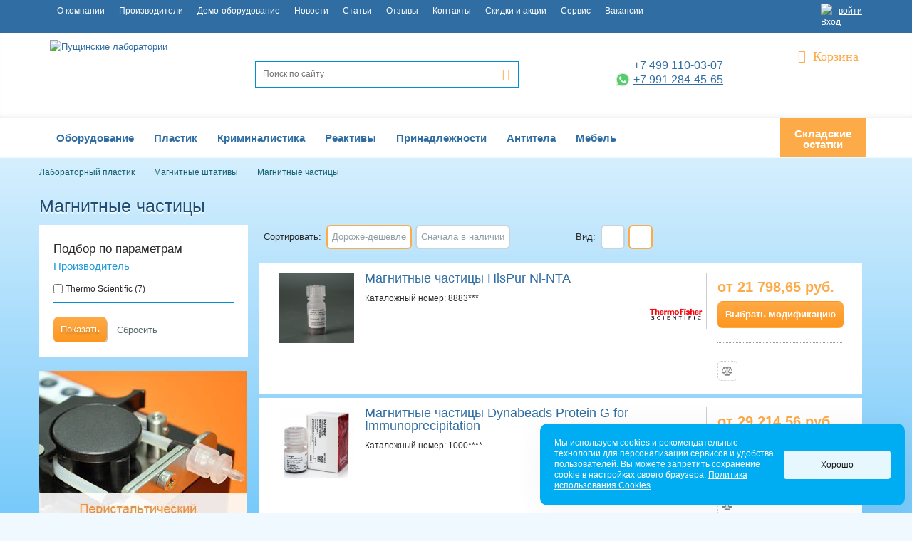

--- FILE ---
content_type: text/html
request_url: https://www.laboratorii.com/laboratornyj-plastik/magnitnye-chastitsy/
body_size: 102248
content:
<!DOCTYPE HTML><html lang="ru"><head prefix="">



<meta name="viewport" content="width=device-width, initial-scale=1, maximum-scale=1.0, user-scalable=no">
<meta name="theme-color" content="#eff9ff">
<meta name="robots" content="noarchive" />
<title>Магнитные частицы купить в компании Пущинские лаборатории</title>
<meta http-equiv="Content-Type" content="text/html; charset=utf-8" />
<meta name="robots" content="index, follow" />
<meta name="keywords" content="Магнитные частицы" />
<meta name="description" content="Магнитные частицы производства Thermofisher в наличии со склада и под заказ. Доставка по Москве и МО, по России транспортными компаниями. " />
<link rel="canonical" href="/laboratornyj-plastik/magnitnye-chastitsy/" />
<script data-skip-moving="true">(function(w, d) {var v = w.frameCacheVars = {"CACHE_MODE":"HTMLCACHE","storageBlocks":[],"dynamicBlocks":{"iIjGFB":"d0d257bab774","bx_basketFKauiI":"5625db573059","compareList9J9wbd":"d41d8cd98f00","CxqOHg":"d41d8cd98f00"},"AUTO_UPDATE":true,"AUTO_UPDATE_TTL":120,"version":2};var inv = false;if (v.AUTO_UPDATE === false){if (v.AUTO_UPDATE_TTL && v.AUTO_UPDATE_TTL > 0){var lm = Date.parse(d.lastModified);if (!isNaN(lm)){var td = new Date().getTime();if ((lm + v.AUTO_UPDATE_TTL * 1000) >= td){w.frameRequestStart = false;w.preventAutoUpdate = true;return;}inv = true;}}else{w.frameRequestStart = false;w.preventAutoUpdate = true;return;}}var r = w.XMLHttpRequest ? new XMLHttpRequest() : (w.ActiveXObject ? new w.ActiveXObject("Microsoft.XMLHTTP") : null);if (!r) { return; }w.frameRequestStart = true;var m = v.CACHE_MODE; var l = w.location; var x = new Date().getTime();var q = "?bxrand=" + x + (l.search.length > 0 ? "&" + l.search.substring(1) : "");var u = l.protocol + "//" + l.host + l.pathname + q;r.open("GET", u, true);r.setRequestHeader("BX-ACTION-TYPE", "get_dynamic");r.setRequestHeader("X-Bitrix-Composite", "get_dynamic");r.setRequestHeader("BX-CACHE-MODE", m);r.setRequestHeader("BX-CACHE-BLOCKS", v.dynamicBlocks ? JSON.stringify(v.dynamicBlocks) : "");if (inv){r.setRequestHeader("BX-INVALIDATE-CACHE", "Y");}try { r.setRequestHeader("BX-REF", d.referrer || "");} catch(e) {}if (m === "APPCACHE"){r.setRequestHeader("BX-APPCACHE-PARAMS", JSON.stringify(v.PARAMS));r.setRequestHeader("BX-APPCACHE-URL", v.PAGE_URL ? v.PAGE_URL : "");}r.onreadystatechange = function() {if (r.readyState != 4) { return; }var a = r.getResponseHeader("BX-RAND");var b = w.BX && w.BX.frameCache ? w.BX.frameCache : false;if (a != x || !((r.status >= 200 && r.status < 300) || r.status === 304 || r.status === 1223 || r.status === 0)){var f = {error:true, reason:a!=x?"bad_rand":"bad_status", url:u, xhr:r, status:r.status};if (w.BX && w.BX.ready && b){BX.ready(function() {setTimeout(function(){BX.onCustomEvent("onFrameDataRequestFail", [f]);}, 0);});}w.frameRequestFail = f;return;}if (b){b.onFrameDataReceived(r.responseText);if (!w.frameUpdateInvoked){b.update(false);}w.frameUpdateInvoked = true;}else{w.frameDataString = r.responseText;}};r.send();var p = w.performance;if (p && p.addEventListener && p.getEntries && p.setResourceTimingBufferSize){var e = 'resourcetimingbufferfull';var h = function() {if (w.BX && w.BX.frameCache && w.BX.frameCache.frameDataInserted){p.removeEventListener(e, h);}else {p.setResourceTimingBufferSize(p.getEntries().length + 50);}};p.addEventListener(e, h);}})(window, document);</script>
<script data-skip-moving="true">(function(w, d, n) {var cl = "bx-core";var ht = d.documentElement;var htc = ht ? ht.className : undefined;if (htc === undefined || htc.indexOf(cl) !== -1){return;}var ua = n.userAgent;if (/(iPad;)|(iPhone;)/i.test(ua)){cl += " bx-ios";}else if (/Windows/i.test(ua)){cl += ' bx-win';}else if (/Macintosh/i.test(ua)){cl += " bx-mac";}else if (/Linux/i.test(ua) && !/Android/i.test(ua)){cl += " bx-linux";}else if (/Android/i.test(ua)){cl += " bx-android";}cl += (/(ipad|iphone|android|mobile|touch)/i.test(ua) ? " bx-touch" : " bx-no-touch");cl += w.devicePixelRatio && w.devicePixelRatio >= 2? " bx-retina": " bx-no-retina";if (/AppleWebKit/.test(ua)){cl += " bx-chrome";}else if (/Opera/.test(ua)){cl += " bx-opera";}else if (/Firefox/.test(ua)){cl += " bx-firefox";}ht.className = htc ? htc + " " + cl : cl;})(window, document, navigator);</script>


<link href="/bitrix/js/intranet/intranet-common.min.css?166452013361199" type="text/css"  rel="stylesheet" />
<link href="/bitrix/css/main/font-awesome.min.css?152490186223748" type="text/css"  rel="stylesheet" />
<link href="/bitrix/js/ui/design-tokens/dist/ui.design-tokens.min.css?173786923423463" type="text/css"  rel="stylesheet" />
<link href="/bitrix/js/ui/fonts/opensans/ui.font.opensans.min.css?16645201022320" type="text/css"  rel="stylesheet" />
<link href="/bitrix/js/main/popup/dist/main.popup.bundle.min.css?175066029128056" type="text/css"  rel="stylesheet" />
<link href="/bitrix/cache/css/s1/main_2.1/page_62cb4e7fda863ca80ad2f162a2808100/page_62cb4e7fda863ca80ad2f162a2808100_v1.css?176820621635758" type="text/css"  rel="stylesheet" />
<link href="/bitrix/cache/css/s1/main_2.1/template_b317fb4193fb31d24c9ab2d8908b24d7/template_b317fb4193fb31d24c9ab2d8908b24d7_v1.css?1768206210317124" type="text/css"  data-template-style="true" rel="stylesheet" />







<meta name="google-site-verification" content="Pz6txb4x8FsACGQXUAUEFtuY9CJ1MB-LKGuqO6he_h0" />
<meta name="yandex-verification" content="4f9074f0e2f68c17" />
<meta name="yandex-verification" content="21239992ec35fe24" />
<meta name="google-site-verification" content="ZKnKwhSLqHfE_BkWo7jynH9I4rJQ72v4vEKwWco3eqs" />
<meta name="cmsmagazine" content="e54620af1889d8eb47b8216e6f073f14" />
<link rel="apple-touch-icon" sizes="180x180" href="/local/templates/main_2.1/images/favicons/apple-touch-icon.png">
<link rel="icon" type="image/png" sizes="32x32" href="/favicon.ico">
<link rel="icon" type="image/png" sizes="16x16" href="/favicon.ico">
<link rel="icon" type="image/svg+xml" sizes="16x16" href="/favicon.svg">
<link rel="manifest" href="/local/templates/main_2.1/images/favicons/manifest.json">
<link rel="mask-icon" href="/local/templates/main_2.1/images/favicons/safari-pinned-tab.svg" color="#5bbad5">
<meta property="ya:interaction" content="XML_FORM" />
<meta property="ya:interaction:url" content="https://www.laboratorii.com/laboratornyj-plastik/magnitnye-chastitsy/?mode=xml" />
 <style> .ns-cookiesaccept {display:flex; align-items: center; gap: 15px; margin:0; padding: 20px; width:40%; color: #ffffff; background: #00adf2; border-radius: 10px; box-shadow: 0px 4px 43.5px 0px rgba(0, 0, 0, 0.05); box-sizing: border-box; position:fixed; bottom: 10px; right: 10px; z-index: 100001; } .ns-cookiesaccept-text {font-size: 12px; line-height:125%} .ns-cookiesaccept a, .ns-cookiesaccept a:visited {display:inline;color:inherit;text-decoration:underline} .ns-cookiesaccept-button {display:block; padding: 0 25px; min-width: 150px; height: 40px; color: #171717; font-weight: 500; font-size:12px; text-align: center; text-decoration: none; background: rgba(255, 255, 255, .9); border-radius: 4px; cursor: pointer; *overflow: visible; white-space: nowrap; box-sizing: border-box; line-height: 40px; transition: all .2s ease; user-select: none} .ns-cookiesaccept-button:hover {background: rgba(255, 255, 255, 1)} @media only screen and (max-width: 1200px) { .ns-cookiesaccept {padding: 10px} .ns-cookiesaccept {width: 60%} } @media only screen and (max-width: 800px) { .ns-cookiesaccept {width: calc(100% - 20px)} } @media only screen and (max-width: 500px) { .ns-cookiesaccept {flex-wrap: wrap} } </style> 



<!-- Top.Mail.Ru counter -->
<noscript><div><img src="https://top-fwz1.mail.ru/counter?id=3564026;js=na" style="position:absolute;left:-9999px;" alt="Top.Mail.Ru" /></div></noscript>
<!-- /Top.Mail.Ru counter -->
</head>

<body>
<div id="panel"></div><div class="vpl-waiter js-waiter" style="display: none;"></div><!-- wrapper --><div class="wrapper main-page container-fluid"><!-- header -->
<div class="top-menu-compensator"></div>
<div class="site-header__top-line row hidden-xs hidden-sm js-top-menu-container">
	<div class="container">
	<nav class="hidden-xs hidden-sm"><div class="active home row"><!--<a href="/"><span class="home"></span></a>--></div><div class="site-header__top-menu-item "><a title="О компании" href="/about/" class="root-item">О компании</a></div><div class="site-header__top-menu-item "><a title="Производители" href="/proizvoditeli/" class="root-item">Производители</a></div><div class="site-header__top-menu-item "><a title="Демо-оборудование" href="/demo-oborudovanie/" class="root-item">Демо-оборудование</a></div><div class="site-header__top-menu-item "><a title="Новости" href="/news/" class="root-item">Новости</a></div><div class="site-header__top-menu-item "><a title="Статьи" href="/stati/" class="root-item">Статьи</a></div><div class="site-header__top-menu-item "><a title="Отзывы" href="/otzyvy/" class="root-item">Отзывы</a></div><div class="site-header__top-menu-item "><a title="Контакты" href="/contacts/" class="root-item">Контакты</a></div><div class="site-header__top-menu-item "><a title="Скидки и акции" href="/skidki-i-aktsii/" class="root-item">Скидки и акции</a></div><div class="site-header__top-menu-item "><a title="Сервис" href="/servis/" class="root-item">Сервис</a></div><div class="site-header__top-menu-item "><a title="Вакансии" href="/vakansii/" class="root-item">Вакансии</a></div><div class="menu-clear-left"></div></nav>	<div id="bxdynamic_iIjGFB_start" style="display:none"></div><div class="top-login"><a href="/auth/"><img class="top-line-ico" alt="Вход" src="/local/templates/main_2.1/images/login.svg">войти</a></div><div id="bxdynamic_iIjGFB_end" style="display:none"></div>	</div>
</div>

<header class="header row"><div class="header-wrap container-fluid"><div class="container"><div class="row"><div class="col-md-3 col-sm-4 col-xs-10"><div class="logo hidden-xs hidden-sm"><a href="/" class=""><img src="/local/templates/main_2.1/images/logo_name_200_new_year.svg" alt="Пущинские лаборатории"/></a></div><div class="logo-mobile hidden-lg hidden-md text-center"><a href="/" class="mobile-svg-main-logo hidden-md hidden-lg">
					<img src="/local/templates/main_2.1/images/logo_name_200_new_year.svg" alt="Пущинские лаборатории"/></a></div></div><div class="col-md-2 col-sm-1 col-xs-2 head-right__row col-sm-push-7"><div class="row"><div class="">      
						<div id="bx_basketFKauiI" class="bx-basket bx-opener head-cart"><div class="bx-hdr-profile">
	<div class="bx-basket-block">			<a class="site-header__btn btn-fico fico-cart" href="/personal/cart/"><span class="hidden-xs hidden-sm cart-link__value">Корзина</span>		</a>
				
	</div>
</div></div>
							<div class="head-email hidden-xs text-right"><nobr><a class="js-geo-email invisible hidden-sm" href="mailto:info@laboratorii.com">info@laboratorii.com</a></nobr></div>
						</div>
						
						</div></div><div class="col-md-4 col-sm-4 col-xs-12 col-md-pull-2 col-sm-pull-1">
					<div class="row">
						<div class="container-fluid site-header__search"> 
<div id="title-search" class="search-form" itemscope itemtype="http://schema.org/WebSite"><link itemprop="url" href="https://www.laboratorii.com/"/><meta itemprop="name" value="Пущинские лаборатории" /><form class="row" onsubmit="yaCounter22509313.reachGoal('js-site-search');" action="/search/" itemprop="potentialAction" itemscope itemtype="http://schema.org/SearchAction"><meta itemprop="target" content="https://www.laboratorii.com/search/?q={q}"/><input class="search-form__field form-field form-field_border" 
					id="title-search-input" 
					itemprop="query-input" 
					required placeholder="Поиск по сайту" 
					type="text" 
					name="q" 
					value="" 
					size="15" 
				/><input type="submit" value="&#xe909;" name="s" class="search-form__btn fico"></form></div></div></div>
				</div>
				<div class="col-md-3 col-sm-3 hidden-xs col-md-pull-2 col-sm-pull-1">
					<div class="head-phones text-right">
						<a class="phone" href="tel:+74991100307">+7 499 110-03-07</a><br>
						<a class="phone" href="tel:+79912844565" title="WhatsApp"><i class="whatsapp ico"></i>+7 991 284-45-65</a>
					</div>
				</div>
				</div>
			</div>
		</div></header>
	<!-- header end --><!-- main-category --><div class="row"><div class="catalog-menu-compensator"></div>
<div class="js-catalog-menu">
	<div class="row"><div class="catalog-menu-wrapper  bx-top-nav" id="catalog_menu_XEVOpk"><nav class="catalog-menu-layer container bx-top-nav-container" id="cont_catalog_menu_XEVOpk"><ul class="bx-nav-list-1-lvl" id="ul_catalog_menu_XEVOpk">     <!-- first level--><li
					class="bx-nav-1-lvl bx-nav-list-4-col  bx-nav-parent"
					onmouseover="BX.CatalogMenu.itemOver(this);"
					onmouseout="BX.CatalogMenu.itemOut(this)"
											data-role="bx-menu-item"
										onclick="if (BX.hasClass(document.documentElement, 'bx-touch')) obj_catalog_menu_XEVOpk.clickInMobile(this, event);"
				><a href="/oborudovanie-dlja-laboratorij/" onmouseover="window.obj_catalog_menu_XEVOpk && obj_catalog_menu_XEVOpk.changeSectionPicure(this, '1737728556');"><span>Оборудование<i class="fa fa-angle-down"></i></span></a><span class="bx-nav-parent-arrow" onclick="obj_catalog_menu_XEVOpk.toggleInMobile(this)"><i class="fa fa-angle-left"></i></span> <!-- for mobile --><div class="bx-nav-2-lvl-container"><ul class="bx-nav-list-2-lvl">  <!-- second level--><li class="bx-nav-2-lvl"><a href="/oborudovanie-dlja-laboratorij/ph-metry/" onmouseover="window.obj_catalog_menu_XEVOpk && obj_catalog_menu_XEVOpk.changeSectionPicure(this, '4279133830');"data-picture="/upload/resize_cache/iblock/bfe/240_700_1/bfe9c673cf491a1b2fb094a0bee3adbd.jpg" ><span>pH метры</span></a></li>  <!-- second level--><li class="bx-nav-2-lvl"><a href="/oborudovanie-dlja-laboratorij/avtoklavy/" onmouseover="window.obj_catalog_menu_XEVOpk && obj_catalog_menu_XEVOpk.changeSectionPicure(this, '3286534395');"data-picture="/upload/resize_cache/iblock/27f/240_700_1/27f712433ea14f26714c47d380a9e8d7.jpg" ><span>Автоклавы</span></a></li>  <!-- second level--><li class="bx-nav-2-lvl"><a href="/oborudovanie-dlja-laboratorij/avtomaty-dlya-moyki-i-dezinfektsii/" onmouseover="window.obj_catalog_menu_XEVOpk && obj_catalog_menu_XEVOpk.changeSectionPicure(this, '1156643853');"data-picture="/upload/resize_cache/iblock/afa/240_700_1/afac9545ba2ed9ac7674d1b9e4e4402d.jpg" ><span>Автоматы для мойки и дезинфекции, лабораторные посудомоечные машины</span></a></li>  <!-- second level--><li class="bx-nav-2-lvl"><a href="/oborudovanie-dlja-laboratorij/amplifikatory/" onmouseover="window.obj_catalog_menu_XEVOpk && obj_catalog_menu_XEVOpk.changeSectionPicure(this, '3946677214');"data-picture="/upload/resize_cache/iblock/0eb/240_700_1/0eb8a6cbcf59049f9f876fc85f5de067.jpg" ><span>Амплификаторы</span></a></li>  <!-- second level--><li class="bx-nav-2-lvl"><a href="/oborudovanie-dlja-laboratorij/amplifikatory-real-time/" onmouseover="window.obj_catalog_menu_XEVOpk && obj_catalog_menu_XEVOpk.changeSectionPicure(this, '210559962');"data-picture="/upload/resize_cache/iblock/743/240_700_1/7432f21058e8d276ec3ad51a9f4878d5.jpg" ><span>Амплификаторы Real-Time</span></a></li>  <!-- second level--><li class="bx-nav-2-lvl"><a href="/oborudovanie-dlja-laboratorij/analizator-vlazhnosti-/" onmouseover="window.obj_catalog_menu_XEVOpk && obj_catalog_menu_XEVOpk.changeSectionPicure(this, '1161854348');"data-picture="/upload/resize_cache/iblock/616/240_700_1/616e47ec70f68496eda25ae02ca4d66c.jpg" ><span>Анализаторы влагосодержания</span></a></li>  <!-- second level--><li class="bx-nav-2-lvl"><a href="/oborudovanie-dlja-laboratorij/analizatory-voltamperometricheskie/" onmouseover="window.obj_catalog_menu_XEVOpk && obj_catalog_menu_XEVOpk.changeSectionPicure(this, '494947141');"data-picture="/upload/resize_cache/iblock/bfe/240_700_1/bfe9c673cf491a1b2fb094a0bee3adbd.jpg" ><span>Анализаторы вольтамперометрические</span></a></li>  <!-- second level--><li class="bx-nav-2-lvl"><a href="/oborudovanie-dlja-laboratorij/vakuumnye-otsasyvateli/" onmouseover="window.obj_catalog_menu_XEVOpk && obj_catalog_menu_XEVOpk.changeSectionPicure(this, '1681203537');"data-picture="/upload/iblock/e4c/e4cb9236e3f4753aace3a2d94d23cef9.png" ><span>Аспираторы</span></a></li>  <!-- second level--><li class="bx-nav-2-lvl"><a href="/oborudovanie-dlja-laboratorij/vakuumnye-nasosy/" onmouseover="window.obj_catalog_menu_XEVOpk && obj_catalog_menu_XEVOpk.changeSectionPicure(this, '1103355475');"data-picture="/upload/iblock/40a/40a713830c3e338791d5d571e491ee68.jpg" ><span>Вакуумные насосы</span></a></li>  <!-- second level--><li class="bx-nav-2-lvl"><a href="/oborudovanie-dlja-laboratorij/vakuumnyy-sushilnyy-shkaf/" onmouseover="window.obj_catalog_menu_XEVOpk && obj_catalog_menu_XEVOpk.changeSectionPicure(this, '4191760672');"data-picture="/upload/resize_cache/iblock/bfe/240_700_1/bfe9c673cf491a1b2fb094a0bee3adbd.jpg" ><span>Вакуумные сухожаровые шкафы</span></a></li>  <!-- second level--><li class="bx-nav-2-lvl"><a href="/oborudovanie-dlja-laboratorij/vesy/" onmouseover="window.obj_catalog_menu_XEVOpk && obj_catalog_menu_XEVOpk.changeSectionPicure(this, '2305369326');"data-picture="/upload/resize_cache/iblock/a6c/240_700_1/a6c1a2b8141335b3828de70fa7f4468d.jpg" ><span>Весы</span></a></li>  <!-- second level--><li class="bx-nav-2-lvl"><a href="/oborudovanie-dlja-laboratorij/vodyanye-bani/" onmouseover="window.obj_catalog_menu_XEVOpk && obj_catalog_menu_XEVOpk.changeSectionPicure(this, '4096860650');"data-picture="/upload/resize_cache/iblock/f0b/240_700_1/f0b5b2a5cadf09998501d5d0509d2f5f.jpg" ><span>Водяные термостаты, лабораторные бани</span></a></li>  <!-- second level--><li class="bx-nav-2-lvl"><a href="/oborudovanie-dlja-laboratorij/vorteks/" onmouseover="window.obj_catalog_menu_XEVOpk && obj_catalog_menu_XEVOpk.changeSectionPicure(this, '300933061');"data-picture="/upload/resize_cache/iblock/52a/240_700_1/52a75906c2b85ead0ee0999ae31ed990.jpg" ><span>Вортексы лабораторные</span></a></li>  <!-- second level--><li class="bx-nav-2-lvl"><a href="/oborudovanie-dlja-laboratorij/glasperlinovye-sterilizatory/" onmouseover="window.obj_catalog_menu_XEVOpk && obj_catalog_menu_XEVOpk.changeSectionPicure(this, '328778244');"data-picture="/upload/resize_cache/iblock/a1d/240_700_1/a1d71e4d077b41f19032319483d73000.jpg" ><span>Гласперленовые стерилизаторы</span></a></li>  <!-- second level--><li class="bx-nav-2-lvl"><a href="/oborudovanie-dlja-laboratorij/gomogenizatory/" onmouseover="window.obj_catalog_menu_XEVOpk && obj_catalog_menu_XEVOpk.changeSectionPicure(this, '2739046848');"data-picture="/upload/resize_cache/iblock/601/240_700_1/6017bd6c2f0657bd16e5c5069f121483.jpg" ><span>Гомогенизаторы</span></a></li>  <!-- second level--><li class="bx-nav-2-lvl"><a href="/oborudovanie-dlja-laboratorij/densitometry/" onmouseover="window.obj_catalog_menu_XEVOpk && obj_catalog_menu_XEVOpk.changeSectionPicure(this, '105658897');"data-picture="/upload/iblock/76a/76ae6ff42ef7df9d776348ee0efa2fd7.png" ><span>Денситометры</span></a></li>  <!-- second level--><li class="bx-nav-2-lvl"><a href="/oborudovanie-dlja-laboratorij/dispensery-reagentov/" onmouseover="window.obj_catalog_menu_XEVOpk && obj_catalog_menu_XEVOpk.changeSectionPicure(this, '3500770081');"data-picture="/upload/resize_cache/iblock/bfe/240_700_1/bfe9c673cf491a1b2fb094a0bee3adbd.jpg" ><span>Диспенсеры реагентов</span></a></li>  <!-- second level--><li class="bx-nav-2-lvl"><a href="/oborudovanie-dlja-laboratorij/distillyatory/" onmouseover="window.obj_catalog_menu_XEVOpk && obj_catalog_menu_XEVOpk.changeSectionPicure(this, '3775101254');"data-picture="/upload/resize_cache/iblock/726/240_700_1/7268ecf6118031e325c4b0da6ca73498.jpg" ><span>Дистиллятор лабораторный</span></a></li>  <!-- second level--><li class="bx-nav-2-lvl"><a href="/oborudovanie-dlja-laboratorij/dozatory-laboratornye/" onmouseover="window.obj_catalog_menu_XEVOpk && obj_catalog_menu_XEVOpk.changeSectionPicure(this, '755514275');"data-picture="/upload/resize_cache/iblock/131/240_700_1/1315774319e8fa4ac09081de42e0ef7e.jpg" ><span>Дозаторы лабораторные</span></a></li>  <!-- second level--><li class="bx-nav-2-lvl"><a href="/oborudovanie-dlja-laboratorij/zapaivateli-planshet/" onmouseover="window.obj_catalog_menu_XEVOpk && obj_catalog_menu_XEVOpk.changeSectionPicure(this, '445717323');"data-picture="/upload/resize_cache/iblock/d0c/be130s6g4cqy89zy89lofk4zq8u3w2in/240_700_1/tf_90227200_microplate_sealing_equipment_header_image.jpg_250.jpg" ><span>Запаиватели и заклеиватели планшет</span></a></li>  <!-- second level--><li class="bx-nav-2-lvl"><a href="/oborudovanie-dlja-laboratorij/klimaticheskie-kamery/" onmouseover="window.obj_catalog_menu_XEVOpk && obj_catalog_menu_XEVOpk.changeSectionPicure(this, '3294297628');"data-picture="/upload/resize_cache/iblock/bfe/240_700_1/bfe9c673cf491a1b2fb094a0bee3adbd.jpg" ><span>Климатические камеры</span></a></li>  <!-- second level--><li class="bx-nav-2-lvl"><a href="/oborudovanie-dlja-laboratorij/kolbonagrevateli/" onmouseover="window.obj_catalog_menu_XEVOpk && obj_catalog_menu_XEVOpk.changeSectionPicure(this, '1229206161');"data-picture="/upload/resize_cache/iblock/44c/240_700_1/44c73639c0f0568720078d7b9e936535.jpg" ><span>Колбонагреватели</span></a></li>  <!-- second level--><li class="bx-nav-2-lvl"><a href="/oborudovanie-dlja-laboratorij/konduktometry/" onmouseover="window.obj_catalog_menu_XEVOpk && obj_catalog_menu_XEVOpk.changeSectionPicure(this, '1959402406');"data-picture="/upload/resize_cache/iblock/274/240_700_1/27446a15e4ca367ee56497d34228731e.jpg" ><span>Кондуктометры</span></a></li>  <!-- second level--><li class="bx-nav-2-lvl"><a href="/oborudovanie-dlja-laboratorij/kontsentrator-vakuumnyy/" onmouseover="window.obj_catalog_menu_XEVOpk && obj_catalog_menu_XEVOpk.changeSectionPicure(this, '186461094');"data-picture="/upload/resize_cache/iblock/cec/240_700_1/cecee609d886b01f57e56c9b9909e978.jpg" ><span>Концентраторы вакуумные</span></a></li></ul><ul class="bx-nav-list-2-lvl">  <!-- second level--><li class="bx-nav-2-lvl"><a href="/oborudovanie-dlja-laboratorij/isparitelnye-kontsentratory/" onmouseover="window.obj_catalog_menu_XEVOpk && obj_catalog_menu_XEVOpk.changeSectionPicure(this, '3667679890');"data-picture="/upload/resize_cache/iblock/38c/240_700_1/38cbcadb1060cfe107af0ad4df7db3d6.jpg" ><span>Концентраторы испарительные (эвапораторы)</span></a></li>  <!-- second level--><li class="bx-nav-2-lvl"><a href="/oborudovanie-dlja-laboratorij/kriminalistika/" onmouseover="window.obj_catalog_menu_XEVOpk && obj_catalog_menu_XEVOpk.changeSectionPicure(this, '2317218791');"data-picture="" ><span>Криминалистика</span></a></li>  <!-- second level--><li class="bx-nav-2-lvl"><a href="/oborudovanie-dlja-laboratorij/laminarnye-boksy11/" onmouseover="window.obj_catalog_menu_XEVOpk && obj_catalog_menu_XEVOpk.changeSectionPicure(this, '3755360978');"data-picture="/upload/iblock/919/9192f657d2e746f8cf3e02976705d9bc.jpg" ><span>Ламинарные боксы</span></a></li>  <!-- second level--><li class="bx-nav-2-lvl"><a href="/oborudovanie-dlja-laboratorij/liofilnaya-sushilka/" onmouseover="window.obj_catalog_menu_XEVOpk && obj_catalog_menu_XEVOpk.changeSectionPicure(this, '1015652610');"data-picture="/upload/resize_cache/iblock/bfe/240_700_1/bfe9c673cf491a1b2fb094a0bee3adbd.jpg" ><span>Лиофильные сушилки</span></a></li>  <!-- second level--><li class="bx-nav-2-lvl"><a href="/oborudovanie-dlja-laboratorij/magnitnye-meshalki/" onmouseover="window.obj_catalog_menu_XEVOpk && obj_catalog_menu_XEVOpk.changeSectionPicure(this, '1566450632');"data-picture="/upload/resize_cache/iblock/72d/240_700_1/72d7f54f542449c28cc88184057c25fa.jpg" ><span>Магнитные мешалки</span></a></li>  <!-- second level--><li class="bx-nav-2-lvl"><a href="/oborudovanie-dlja-laboratorij/maslyanye-bani/" onmouseover="window.obj_catalog_menu_XEVOpk && obj_catalog_menu_XEVOpk.changeSectionPicure(this, '116710452');"data-picture="/upload/resize_cache/iblock/bfe/240_700_1/bfe9c673cf491a1b2fb094a0bee3adbd.jpg" ><span>Масляные бани</span></a></li>  <!-- second level--><li class="bx-nav-2-lvl"><a href="/oborudovanie-dlja-laboratorij/melnitsy/" onmouseover="window.obj_catalog_menu_XEVOpk && obj_catalog_menu_XEVOpk.changeSectionPicure(this, '2573098276');"data-picture="/upload/resize_cache/iblock/bfe/240_700_1/bfe9c673cf491a1b2fb094a0bee3adbd.jpg" ><span>Мельницы лабораторные</span></a></li>  <!-- second level--><li class="bx-nav-2-lvl"><a href="/oborudovanie-dlja-laboratorij/meshalki-laboratornye/" onmouseover="window.obj_catalog_menu_XEVOpk && obj_catalog_menu_XEVOpk.changeSectionPicure(this, '2186790965');"data-picture="/upload/iblock/130/1308d0105c4349aa01a6fa01ce6e22ec.jpg" ><span>Мешалки верхнеприводные</span></a></li>  <!-- second level--><li class="bx-nav-2-lvl"><a href="/oborudovanie-dlja-laboratorij/mikrobiologicheskie-inkubatory/" onmouseover="window.obj_catalog_menu_XEVOpk && obj_catalog_menu_XEVOpk.changeSectionPicure(this, '3876753045');"data-picture="/upload/resize_cache/iblock/3a2/240_700_1/3a2ea13c98b1672a7c77483924128881.jpg" ><span>Микробиологические инкубаторы</span></a></li>  <!-- second level--><li class="bx-nav-2-lvl"><a href="/oborudovanie-dlja-laboratorij/mikroskopy/" onmouseover="window.obj_catalog_menu_XEVOpk && obj_catalog_menu_XEVOpk.changeSectionPicure(this, '2572790148');"data-picture="/upload/resize_cache/iblock/bfe/240_700_1/bfe9c673cf491a1b2fb094a0bee3adbd.jpg" ><span>Микроскопы</span></a></li>  <!-- second level--><li class="bx-nav-2-lvl"><a href="/oborudovanie-dlja-laboratorij/morozilniki/" onmouseover="window.obj_catalog_menu_XEVOpk && obj_catalog_menu_XEVOpk.changeSectionPicure(this, '3189664588');"data-picture="/upload/resize_cache/iblock/bfe/240_700_1/bfe9c673cf491a1b2fb094a0bee3adbd.jpg" ><span>Морозильники лабораторные</span></a></li>  <!-- second level--><li class="bx-nav-2-lvl"><a href="/oborudovanie-dlja-laboratorij/nizkotemperaturnye-morozilniki/" onmouseover="window.obj_catalog_menu_XEVOpk && obj_catalog_menu_XEVOpk.changeSectionPicure(this, '2759031068');"data-picture="/upload/resize_cache/iblock/7fd/240_700_1/7fd50e65dffeade8aafe24dbe699b8fe.jpg" ><span>Морозильники низкотемпературные</span></a></li>  <!-- second level--><li class="bx-nav-2-lvl"><a href="/oborudovanie-dlja-laboratorij/mufelnye-pechi/" onmouseover="window.obj_catalog_menu_XEVOpk && obj_catalog_menu_XEVOpk.changeSectionPicure(this, '1529098461');"data-picture="/upload/resize_cache/iblock/bfe/240_700_1/bfe9c673cf491a1b2fb094a0bee3adbd.jpg" ><span>Муфельные печи</span></a></li>  <!-- second level--><li class="bx-nav-2-lvl"><a href="/oborudovanie-dlja-laboratorij/oborudovanie-miulab/" onmouseover="window.obj_catalog_menu_XEVOpk && obj_catalog_menu_XEVOpk.changeSectionPicure(this, '2949261893');"data-picture="/upload/resize_cache/iblock/167/240_700_1/167f98e141ea4e068f7050df76fc4ee1.jpg" ><span>Оборудование Miulab</span></a></li>  <!-- second level--><li class="bx-nav-2-lvl"><a href="/oborudovanie-dlja-laboratorij/oborudovanie-dlya-immunofermentnogo-analiza/" onmouseover="window.obj_catalog_menu_XEVOpk && obj_catalog_menu_XEVOpk.changeSectionPicure(this, '852561804');"data-picture="/upload/resize_cache/iblock/bfe/240_700_1/bfe9c673cf491a1b2fb094a0bee3adbd.jpg" ><span>Оборудование для иммуноферментного анализа</span></a></li>  <!-- second level--><li class="bx-nav-2-lvl"><a href="/oborudovanie-dlja-laboratorij/oborudovanie-dlya-kriokonservatsii/" onmouseover="window.obj_catalog_menu_XEVOpk && obj_catalog_menu_XEVOpk.changeSectionPicure(this, '103199205');"data-picture="/upload/resize_cache/iblock/bfe/240_700_1/bfe9c673cf491a1b2fb094a0bee3adbd.jpg" ><span>Оборудование для криоконсервации</span></a></li>  <!-- second level--><li class="bx-nav-2-lvl"><a href="/oborudovanie-dlja-laboratorij/oborudovanie-dlya-sekvenirovaniya/" onmouseover="window.obj_catalog_menu_XEVOpk && obj_catalog_menu_XEVOpk.changeSectionPicure(this, '3679660451');"data-picture="/upload/resize_cache/iblock/bfe/240_700_1/bfe9c673cf491a1b2fb094a0bee3adbd.jpg" ><span>Оборудование для секвенирования</span></a></li>  <!-- second level--><li class="bx-nav-2-lvl"><a href="/oborudovanie-dlja-laboratorij/oborudovanie-dlya-elektroforeza-i-gel-dokumentirovaniya/" onmouseover="window.obj_catalog_menu_XEVOpk && obj_catalog_menu_XEVOpk.changeSectionPicure(this, '1596866284');"data-picture="/upload/resize_cache/iblock/bfe/240_700_1/bfe9c673cf491a1b2fb094a0bee3adbd.jpg" ><span>Оборудование для электрофореза и детекции </span></a></li>  <!-- second level--><li class="bx-nav-2-lvl"><a href="/oborudovanie-dlja-laboratorij/kislorodometry/" onmouseover="window.obj_catalog_menu_XEVOpk && obj_catalog_menu_XEVOpk.changeSectionPicure(this, '1283028208');"data-picture="/upload/resize_cache/iblock/bfe/240_700_1/bfe9c673cf491a1b2fb094a0bee3adbd.jpg" ><span>Оксиметры (анализаторы кислорода)</span></a></li>  <!-- second level--><li class="bx-nav-2-lvl"><a href="/oborudovanie-dlja-laboratorij/peristalticheskie-nasosy/" onmouseover="window.obj_catalog_menu_XEVOpk && obj_catalog_menu_XEVOpk.changeSectionPicure(this, '4255178104');"data-picture="/upload/resize_cache/iblock/bfe/240_700_1/bfe9c673cf491a1b2fb094a0bee3adbd.jpg" ><span>Перистальтические насосы</span></a></li>  <!-- second level--><li class="bx-nav-2-lvl"><a href="/oborudovanie-dlja-laboratorij/nagrevatelnye-plitki/" onmouseover="window.obj_catalog_menu_XEVOpk && obj_catalog_menu_XEVOpk.changeSectionPicure(this, '2556801769');"data-picture="/upload/resize_cache/iblock/bfe/240_700_1/bfe9c673cf491a1b2fb094a0bee3adbd.jpg" ><span>Плитки лабораторные</span></a></li>  <!-- second level--><li class="bx-nav-2-lvl"><a href="/oborudovanie-dlja-laboratorij/protochnye-tsitofluorimetry/" onmouseover="window.obj_catalog_menu_XEVOpk && obj_catalog_menu_XEVOpk.changeSectionPicure(this, '29395138');"data-picture="/upload/resize_cache/iblock/bfe/240_700_1/bfe9c673cf491a1b2fb094a0bee3adbd.jpg" ><span>Проточные цитофлуориметры</span></a></li>  <!-- second level--><li class="bx-nav-2-lvl"><a href="/oborudovanie-dlja-laboratorij/ptsr-boksy/" onmouseover="window.obj_catalog_menu_XEVOpk && obj_catalog_menu_XEVOpk.changeSectionPicure(this, '1523183833');"data-picture="/upload/resize_cache/iblock/bfe/240_700_1/bfe9c673cf491a1b2fb094a0bee3adbd.jpg" ><span>ПЦР боксы </span></a></li>  <!-- second level--><li class="bx-nav-2-lvl"><a href="/oborudovanie-dlja-laboratorij/bakteritsidnye-retsirkulyatory-vozdukha/" onmouseover="window.obj_catalog_menu_XEVOpk && obj_catalog_menu_XEVOpk.changeSectionPicure(this, '562037620');"data-picture="/upload/resize_cache/iblock/bfe/240_700_1/bfe9c673cf491a1b2fb094a0bee3adbd.jpg" ><span>Рециркуляторы воздуха ультрафиолетовые</span></a></li></ul><ul class="bx-nav-list-2-lvl">  <!-- second level--><li class="bx-nav-2-lvl"><a href="/oborudovanie-dlja-laboratorij/rotornye-ispariteli/" onmouseover="window.obj_catalog_menu_XEVOpk && obj_catalog_menu_XEVOpk.changeSectionPicure(this, '2614088844');"data-picture="/upload/resize_cache/iblock/bfe/240_700_1/bfe9c673cf491a1b2fb094a0bee3adbd.jpg" ><span>Ротационные испарители</span></a></li>  <!-- second level--><li class="bx-nav-2-lvl"><a href="/oborudovanie-dlja-laboratorij/sistemy-vizualizatsii-kletok/" onmouseover="window.obj_catalog_menu_XEVOpk && obj_catalog_menu_XEVOpk.changeSectionPicure(this, '3507167147');"data-picture="/upload/resize_cache/iblock/bfe/240_700_1/bfe9c673cf491a1b2fb094a0bee3adbd.jpg" ><span>Системы визуализации клеток</span></a></li>  <!-- second level--><li class="bx-nav-2-lvl"><a href="/oborudovanie-dlja-laboratorij/vydeleniya-belkov-i-nukleinovykh-kislot/" onmouseover="window.obj_catalog_menu_XEVOpk && obj_catalog_menu_XEVOpk.changeSectionPicure(this, '1576652220');"data-picture="/upload/resize_cache/iblock/0ad/240_700_1/0adeab032cdaf3caef8c1a00f25a1d8b.jpg" ><span>Системы выделения ДНК, РНК, белков</span></a></li>  <!-- second level--><li class="bx-nav-2-lvl"><a href="/oborudovanie-dlja-laboratorij/sistemy-ochistki-vody/" onmouseover="window.obj_catalog_menu_XEVOpk && obj_catalog_menu_XEVOpk.changeSectionPicure(this, '2497144024');"data-picture="/upload/resize_cache/iblock/3ea/240_700_1/3ea3ec0bbf550763f89f88e797ea0228.jpg" ><span>Системы получения и хранения воды</span></a></li>  <!-- second level--><li class="bx-nav-2-lvl"><a href="/oborudovanie-dlja-laboratorij/sistemy-tverdofaznoy-ekstraktsii/" onmouseover="window.obj_catalog_menu_XEVOpk && obj_catalog_menu_XEVOpk.changeSectionPicure(this, '460912570');"data-picture="/upload/resize_cache/iblock/bfe/240_700_1/bfe9c673cf491a1b2fb094a0bee3adbd.jpg" ><span>Системы твердофазной экстракции</span></a></li>  <!-- second level--><li class="bx-nav-2-lvl"><a href="/oborudovanie-dlja-laboratorij/co2-inkubatory/" onmouseover="window.obj_catalog_menu_XEVOpk && obj_catalog_menu_XEVOpk.changeSectionPicure(this, '1152926971');"data-picture="/upload/resize_cache/iblock/da9/240_700_1/da9530e945a7f3f689c59de487635236.png" ><span>СО₂ инкубаторы</span></a></li>  <!-- second level--><li class="bx-nav-2-lvl"><a href="/oborudovanie-dlja-laboratorij/spektrofotometry/" onmouseover="window.obj_catalog_menu_XEVOpk && obj_catalog_menu_XEVOpk.changeSectionPicure(this, '1858155475');"data-picture="/upload/resize_cache/iblock/b89/240_700_1/b89056a675dc5b0842d8c6ac54d46eec.jpg" ><span>Спектрофотометры</span></a></li>  <!-- second level--><li class="bx-nav-2-lvl"><a href="/oborudovanie-dlja-laboratorij/sterilizatory-mikrobiologicheskikh-petel/" onmouseover="window.obj_catalog_menu_XEVOpk && obj_catalog_menu_XEVOpk.changeSectionPicure(this, '984907916');"data-picture="/upload/resize_cache/iblock/bfe/240_700_1/bfe9c673cf491a1b2fb094a0bee3adbd.jpg" ><span>Стерилизаторы микробиологических петель</span></a></li>  <!-- second level--><li class="bx-nav-2-lvl"><a href="/oborudovanie-dlja-laboratorij/sukhozharovye-shkafy/" onmouseover="window.obj_catalog_menu_XEVOpk && obj_catalog_menu_XEVOpk.changeSectionPicure(this, '1463997597');"data-picture="/upload/resize_cache/iblock/bfe/240_700_1/bfe9c673cf491a1b2fb094a0bee3adbd.jpg" ><span>Сухожаровые шкафы</span></a></li>  <!-- second level--><li class="bx-nav-2-lvl"><a href="/oborudovanie-dlja-laboratorij/schetchiki-kletok/" onmouseover="window.obj_catalog_menu_XEVOpk && obj_catalog_menu_XEVOpk.changeSectionPicure(this, '3341974105');"data-picture="/upload/iblock/dd9/dd9a3476aec7c293e8d8f76413933972.jpg" ><span>Счетчики клеток</span></a></li>  <!-- second level--><li class="bx-nav-2-lvl"><a href="/oborudovanie-dlja-laboratorij/termostaty-sukhovozdushnye/" onmouseover="window.obj_catalog_menu_XEVOpk && obj_catalog_menu_XEVOpk.changeSectionPicure(this, '2370210037');"data-picture="/upload/resize_cache/iblock/bfe/240_700_1/bfe9c673cf491a1b2fb094a0bee3adbd.jpg" ><span>Термостаты суховоздушные</span></a></li>  <!-- second level--><li class="bx-nav-2-lvl"><a href="/oborudovanie-dlja-laboratorij/termostaty-tverdotelnye/" onmouseover="window.obj_catalog_menu_XEVOpk && obj_catalog_menu_XEVOpk.changeSectionPicure(this, '1908842553');"data-picture="/upload/resize_cache/iblock/bfe/240_700_1/bfe9c673cf491a1b2fb094a0bee3adbd.jpg" ><span>Термостаты твердотельные</span></a></li>  <!-- second level--><li class="bx-nav-2-lvl"><a href="/oborudovanie-dlja-laboratorij/termosheykery/" onmouseover="window.obj_catalog_menu_XEVOpk && obj_catalog_menu_XEVOpk.changeSectionPicure(this, '1808674710');"data-picture="/upload/resize_cache/iblock/bfe/240_700_1/bfe9c673cf491a1b2fb094a0bee3adbd.jpg" ><span>Термошейкеры</span></a></li>  <!-- second level--><li class="bx-nav-2-lvl"><a href="/oborudovanie-dlja-laboratorij/ultrazvukovye-vanny-kupit-cena/" onmouseover="window.obj_catalog_menu_XEVOpk && obj_catalog_menu_XEVOpk.changeSectionPicure(this, '776931846');"data-picture="/upload/resize_cache/iblock/429/z69utgetg1ijfjjnagk6zqzgvdmepa7l/240_700_1/0773adf0e564d6cbe29a99103860a886.jpg" ><span>Ультразвуковые ванны</span></a></li>  <!-- second level--><li class="bx-nav-2-lvl"><a href="/oborudovanie-dlja-laboratorij/flyuorimetry/" onmouseover="window.obj_catalog_menu_XEVOpk && obj_catalog_menu_XEVOpk.changeSectionPicure(this, '2815382003');"data-picture="/upload/resize_cache/iblock/bfe/240_700_1/bfe9c673cf491a1b2fb094a0bee3adbd.jpg" ><span>Флуориметры </span></a></li>  <!-- second level--><li class="bx-nav-2-lvl"><a href="/oborudovanie-dlja-laboratorij/kholodilniki/" onmouseover="window.obj_catalog_menu_XEVOpk && obj_catalog_menu_XEVOpk.changeSectionPicure(this, '2198041004');"data-picture="/upload/resize_cache/iblock/a0c/240_700_1/a0cad47b1c8c3778e82467584fbebdd0.jpg" ><span>Холодильники лабораторные</span></a></li>  <!-- second level--><li class="bx-nav-2-lvl"><a href="/oborudovanie-dlja-laboratorij/khromatografiya/" onmouseover="window.obj_catalog_menu_XEVOpk && obj_catalog_menu_XEVOpk.changeSectionPicure(this, '4043838472');"data-picture="/upload/resize_cache/iblock/bfe/240_700_1/bfe9c673cf491a1b2fb094a0bee3adbd.jpg" ><span>Хроматография</span></a></li>  <!-- second level--><li class="bx-nav-2-lvl"><a href="/oborudovanie-dlja-laboratorij/tsentrifugi/" onmouseover="window.obj_catalog_menu_XEVOpk && obj_catalog_menu_XEVOpk.changeSectionPicure(this, '1517385160');"data-picture="/upload/resize_cache/iblock/9ac/240_700_1/9acc5da627f2abbf4a458a887ac9be9b.jpg" ><span>Центрифуги лабораторные</span></a></li>  <!-- second level--><li class="bx-nav-2-lvl"><a href="/oborudovanie-dlja-laboratorij/tsifrovaya-pcr/" onmouseover="window.obj_catalog_menu_XEVOpk && obj_catalog_menu_XEVOpk.changeSectionPicure(this, '435511886');"data-picture="/upload/resize_cache/iblock/995/240_700_1/9951ade8dfb613a79e5d7dd755b290b7.jpg" ><span>Цифровая ПЦР</span></a></li>  <!-- second level--><li class="bx-nav-2-lvl"><a href="/oborudovanie-dlja-laboratorij/chillery-kupit-cena/" onmouseover="window.obj_catalog_menu_XEVOpk && obj_catalog_menu_XEVOpk.changeSectionPicure(this, '3406165843');"data-picture="/upload/resize_cache/iblock/bfe/240_700_1/bfe9c673cf491a1b2fb094a0bee3adbd.jpg" ><span>Чиллеры</span></a></li>  <!-- second level--><li class="bx-nav-2-lvl"><a href="/oborudovanie-dlja-laboratorij/sheykery-orbitalnye-termostatiruemye/" onmouseover="window.obj_catalog_menu_XEVOpk && obj_catalog_menu_XEVOpk.changeSectionPicure(this, '3687706941');"data-picture="/upload/resize_cache/iblock/730/240_700_1/7305e57f271dc9fe8ecdb9c273ed9a05.jpg" ><span>Шейкеры инкубаторы</span></a></li>  <!-- second level--><li class="bx-nav-2-lvl"><a href="/oborudovanie-dlja-laboratorij/sheykery-netermostatiruemye/" onmouseover="window.obj_catalog_menu_XEVOpk && obj_catalog_menu_XEVOpk.changeSectionPicure(this, '2136585214');"data-picture="/upload/resize_cache/iblock/fde/240_700_1/fde5717d7886f739842e4306af41a61c.jpg" ><span>Шейкеры лабораторные</span></a></li>  <!-- second level--><li class="bx-nav-2-lvl"><a href="/oborudovanie-dlja-laboratorij/elektroporatory-gennye-pushki/" onmouseover="window.obj_catalog_menu_XEVOpk && obj_catalog_menu_XEVOpk.changeSectionPicure(this, '82500738');"data-picture="/upload/resize_cache/iblock/bfe/240_700_1/bfe9c673cf491a1b2fb094a0bee3adbd.jpg" ><span>Электропораторы, генные пушки</span></a></li></ul>						<div class="bx-nav-list-2-lvl bx-menu-banners hidden-xs"><a href="/oborudovanie-dlja-laboratorij/oborudovanie-dlya-immunofermentnogo-analiza/miulab-del-100/?utm_src=menu_banner&utm_content=del100"><img src="/upload/iblock/15f/43r7d0v6yidgzld2s8q967niuj1194tc/del_100.jpg" alt="DEL-100"></a><br><br><a href="/oborudovanie-dlja-laboratorij/peristalticheskie-nasosy/mbs-nasos/"><img src="/upload/iblock/20b/20bfa8eca4370dac2d85567a705e3f6f.jpg" alt="Перистальтический насос MBS"></a><br><br><a href="/oborudovanie-dlja-laboratorij/mikroskopy/filter/producer-is-m-shot/apply/?utm_src=menu_banner&utm_content=mshot"><img src="/upload/iblock/886/0u0f0y5nn2iqp01z0uat0323cdm6i3mj/mshot.jpg" alt="Mshot"></a><br><br></div></div></li>
				
				     <!-- first level--><li
					class="bx-nav-1-lvl bx-nav-list-3-col bx-active bx-nav-parent"
					onmouseover="BX.CatalogMenu.itemOver(this);"
					onmouseout="BX.CatalogMenu.itemOut(this)"
											data-role="bx-menu-item"
										onclick="if (BX.hasClass(document.documentElement, 'bx-touch')) obj_catalog_menu_XEVOpk.clickInMobile(this, event);"
				><a href="/laboratornyj-plastik/" onmouseover="window.obj_catalog_menu_XEVOpk && obj_catalog_menu_XEVOpk.changeSectionPicure(this, '2783572425');"><span>Пластик<i class="fa fa-angle-down"></i></span></a><span class="bx-nav-parent-arrow" onclick="obj_catalog_menu_XEVOpk.toggleInMobile(this)"><i class="fa fa-angle-left"></i></span> <!-- for mobile --><div class="bx-nav-2-lvl-container"><ul class="bx-nav-list-2-lvl">  <!-- second level--><li class="bx-nav-2-lvl"><a href="/laboratornyj-plastik/analiz-vody/" onmouseover="window.obj_catalog_menu_XEVOpk && obj_catalog_menu_XEVOpk.changeSectionPicure(this, '2648551872');"data-picture="" ><span>Анализ воды</span></a></li>  <!-- second level--><li class="bx-nav-2-lvl"><a href="/laboratornyj-plastik/bioreaktory/" onmouseover="window.obj_catalog_menu_XEVOpk && obj_catalog_menu_XEVOpk.changeSectionPicure(this, '816801611');"data-picture="" ><span>Биореакторы</span></a></li>  <!-- second level--><li class="bx-nav-2-lvl"><a href="/laboratornyj-plastik/vannochki-dlya-dozatorov/" onmouseover="window.obj_catalog_menu_XEVOpk && obj_catalog_menu_XEVOpk.changeSectionPicure(this, '3805109921');"data-picture="" ><span>Ванночки для дозаторов</span></a></li>  <!-- second level--><li class="bx-nav-2-lvl"><a href="/laboratornyj-plastik/glubokolunochnye-planshety/" onmouseover="window.obj_catalog_menu_XEVOpk && obj_catalog_menu_XEVOpk.changeSectionPicure(this, '2355049606');"data-picture="" ><span>Глубоколуночные планшеты</span></a></li>  <!-- second level--><li class="bx-nav-2-lvl"><a href="/laboratornyj-plastik/baki-khimicheski-stoykie/" onmouseover="window.obj_catalog_menu_XEVOpk && obj_catalog_menu_XEVOpk.changeSectionPicure(this, '767797487');"data-picture="" ><span>Емкости химически стойкие</span></a></li>  <!-- second level--><li class="bx-nav-2-lvl"><a href="/laboratornyj-plastik/kletochnye-sita/" onmouseover="window.obj_catalog_menu_XEVOpk && obj_catalog_menu_XEVOpk.changeSectionPicure(this, '1670592301');"data-picture="" ><span>Клеточные сита</span></a></li>  <!-- second level--><li class="bx-nav-2-lvl"><a href="/laboratornyj-plastik/kletochnye-fabriki/" onmouseover="window.obj_catalog_menu_XEVOpk && obj_catalog_menu_XEVOpk.changeSectionPicure(this, '649977187');"data-picture="" ><span>Клеточные фабрики</span></a></li>  <!-- second level--><li class="bx-nav-2-lvl"><a href="/laboratornyj-plastik/kolby-volyumetricheskie/" onmouseover="window.obj_catalog_menu_XEVOpk && obj_catalog_menu_XEVOpk.changeSectionPicure(this, '4233583414');"data-picture="" ><span>Колбы волюметрические</span></a></li>  <!-- second level--><li class="bx-nav-2-lvl"><a href="/laboratornyj-plastik/kolba-erlenmejera-kupit-cena/" onmouseover="window.obj_catalog_menu_XEVOpk && obj_catalog_menu_XEVOpk.changeSectionPicure(this, '3038646834');"data-picture="" ><span>Колбы Эрленмейера</span></a></li>  <!-- second level--><li class="bx-nav-2-lvl"><a href="/laboratornyj-plastik/konteyner-dlya-zamorazhivaniya-kletok/" onmouseover="window.obj_catalog_menu_XEVOpk && obj_catalog_menu_XEVOpk.changeSectionPicure(this, '1732831610');"data-picture="" ><span>Контейнер для криозамораживания клеток</span></a></li>  <!-- second level--><li class="bx-nav-2-lvl"><a href="/laboratornyj-plastik/tsentrifuzhnye-kontsentratory/" onmouseover="window.obj_catalog_menu_XEVOpk && obj_catalog_menu_XEVOpk.changeSectionPicure(this, '2338578796');"data-picture="" ><span>Концентраторы центрифужные</span></a></li>  <!-- second level--><li class="bx-nav-2-lvl"><a href="/laboratornyj-plastik/krioprobirki/" onmouseover="window.obj_catalog_menu_XEVOpk && obj_catalog_menu_XEVOpk.changeSectionPicure(this, '1534458100');"data-picture="" ><span>Криопробирки</span></a></li>  <!-- second level--><li class="bx-nav-2-lvl"><a href="/laboratornyj-plastik/kyuvety/" onmouseover="window.obj_catalog_menu_XEVOpk && obj_catalog_menu_XEVOpk.changeSectionPicure(this, '2557374695');"data-picture="" ><span>Кюветы для спектрофотометров</span></a></li>  <!-- second level--><li class="bx-nav-2-lvl"><a href="/laboratornyj-plastik/shtativ-magnitnyy-dlya-probirok/" onmouseover="window.obj_catalog_menu_XEVOpk && obj_catalog_menu_XEVOpk.changeSectionPicure(this, '3128785421');"data-picture="" ><span>Магнитные штативы</span></a></li>  <!-- second level--><li class="bx-nav-2-lvl"><a href="/laboratornyj-plastik/mikrotsentrifuzhnye-probirki/" onmouseover="window.obj_catalog_menu_XEVOpk && obj_catalog_menu_XEVOpk.changeSectionPicure(this, '556899380');"data-picture="" ><span>Микропробирки и пробирки типа эппендорф</span></a></li>  <!-- second level--><li class="bx-nav-2-lvl"><a href="/laboratornyj-plastik/nakonechniki/" onmouseover="window.obj_catalog_menu_XEVOpk && obj_catalog_menu_XEVOpk.changeSectionPicure(this, '617556327');"data-picture="" ><span>Наконечники для дозаторов</span></a></li>  <!-- second level--><li class="bx-nav-2-lvl"><a href="/laboratornyj-plastik/pipetki-pastera5915/" onmouseover="window.obj_catalog_menu_XEVOpk && obj_catalog_menu_XEVOpk.changeSectionPicure(this, '3586875220');"data-picture="" ><span>Пипетки Пастера</span></a></li>  <!-- second level--><li class="bx-nav-2-lvl"><a href="/laboratornyj-plastik/planshety-dlya-ifa/" onmouseover="window.obj_catalog_menu_XEVOpk && obj_catalog_menu_XEVOpk.changeSectionPicure(this, '3611539739');"data-picture="" ><span>Планшеты для ИФА</span></a></li></ul><ul class="bx-nav-list-2-lvl">  <!-- second level--><li class="bx-nav-2-lvl"><a href="/laboratornyj-plastik/planshety-dlya-kristallizatsii-belkov/" onmouseover="window.obj_catalog_menu_XEVOpk && obj_catalog_menu_XEVOpk.changeSectionPicure(this, '3193735558');"data-picture="" ><span>Планшеты для кристаллизации белков</span></a></li>  <!-- second level--><li class="bx-nav-2-lvl"><a href="/laboratornyj-plastik/planshety-kulturalnye/" onmouseover="window.obj_catalog_menu_XEVOpk && obj_catalog_menu_XEVOpk.changeSectionPicure(this, '2017698384');"data-picture="" ><span>Планшеты культуральные</span></a></li>  <!-- second level--><li class="bx-nav-2-lvl"><a href="/laboratornyj-plastik/probirki-dlya-ptsr/" onmouseover="window.obj_catalog_menu_XEVOpk && obj_catalog_menu_XEVOpk.changeSectionPicure(this, '3915422668');"data-picture="" ><span>Пластик для ПЦР</span></a></li>  <!-- second level--><li class="bx-nav-2-lvl"><a href="/laboratornyj-plastik/plastikovye-emkosti/" onmouseover="window.obj_catalog_menu_XEVOpk && obj_catalog_menu_XEVOpk.changeSectionPicure(this, '3623697491');"data-picture="" ><span>Пластиковые емкости</span></a></li>  <!-- second level--><li class="bx-nav-2-lvl"><a href="/laboratornyj-plastik/probirki-plastikovye/" onmouseover="window.obj_catalog_menu_XEVOpk && obj_catalog_menu_XEVOpk.changeSectionPicure(this, '1135462570');"data-picture="" ><span>Пробирки пластиковые</span></a></li>  <!-- second level--><li class="bx-nav-2-lvl"><a href="/laboratornyj-plastik/rollernye-butyli/" onmouseover="window.obj_catalog_menu_XEVOpk && obj_catalog_menu_XEVOpk.changeSectionPicure(this, '3498797080');"data-picture="" ><span>Роллерные бутыли</span></a></li>  <!-- second level--><li class="bx-nav-2-lvl"><a href="/laboratornyj-plastik/serologicheskie-pipetki/" onmouseover="window.obj_catalog_menu_XEVOpk && obj_catalog_menu_XEVOpk.changeSectionPicure(this, '1014221812');"data-picture="" ><span>Серологические пипетки</span></a></li>  <!-- second level--><li class="bx-nav-2-lvl"><a href="/laboratornyj-plastik/vakuumnaya-filtratsionnaya-ustanovka/" onmouseover="window.obj_catalog_menu_XEVOpk && obj_catalog_menu_XEVOpk.changeSectionPicure(this, '3012814767');"data-picture="" ><span>Системы вакуумной фильтрации</span></a></li>  <!-- second level--><li class="bx-nav-2-lvl"><a href="/laboratornyj-plastik/skrebki-i-shpateli/" onmouseover="window.obj_catalog_menu_XEVOpk && obj_catalog_menu_XEVOpk.changeSectionPicure(this, '4238727438');"data-picture="" ><span>Скребки и шпатели</span></a></li>  <!-- second level--><li class="bx-nav-2-lvl"><a href="/laboratornyj-plastik/titer-trubki/" onmouseover="window.obj_catalog_menu_XEVOpk && obj_catalog_menu_XEVOpk.changeSectionPicure(this, '4131321267');"data-picture="" ><span>Титер-трубки</span></a></li>  <!-- second level--><li class="bx-nav-2-lvl"><a href="/laboratornyj-plastik/flakony-kulturalnye/" onmouseover="window.obj_catalog_menu_XEVOpk && obj_catalog_menu_XEVOpk.changeSectionPicure(this, '2296934349');"data-picture="" ><span>Флаконы культуральные</span></a></li>  <!-- second level--><li class="bx-nav-2-lvl"><a href="/laboratornyj-plastik/tsentrifuzhnye-flakony/" onmouseover="window.obj_catalog_menu_XEVOpk && obj_catalog_menu_XEVOpk.changeSectionPicure(this, '2519008672');"data-picture="" ><span>Флаконы центрифужные</span></a></li>  <!-- second level--><li class="bx-nav-2-lvl"><a href="/laboratornyj-plastik/chashki-petri/" onmouseover="window.obj_catalog_menu_XEVOpk && obj_catalog_menu_XEVOpk.changeSectionPicure(this, '3569134890');"data-picture="" ><span>Чашки Петри</span></a></li>  <!-- second level--><li class="bx-nav-2-lvl"><a href="/laboratornyj-plastik/shtativy-laboratornye/" onmouseover="window.obj_catalog_menu_XEVOpk && obj_catalog_menu_XEVOpk.changeSectionPicure(this, '1541958248');"data-picture="" ><span>Штативы</span></a></li>  <!-- second level--><li class="bx-nav-2-lvl"><a href="/laboratornyj-plastik/shtativy-dlya-nakonechnikov/" onmouseover="window.obj_catalog_menu_XEVOpk && obj_catalog_menu_XEVOpk.changeSectionPicure(this, '413983050');"data-picture="" ><span>Штативы для наконечников</span></a></li></ul>						<div class="bx-nav-list-2-lvl bx-menu-banners hidden-xs"><a href="/laboratornyj-plastik/nakonechniki/filter/producer-is-sarstedt/apply/?utm_src=menu_banner&utm_content=sarstedt"><img src="/upload/iblock/3cc/vm0o3ao19nb10bhbgf9v3iub2ui5yhs3/sarstedt_tips.jpg" alt="Наконечники Sarstedt"></a><br><br><a href="/laboratornyj-plastik/kletochnye-fabriki/"><img src="/upload/iblock/af6/wc19aqmgm2ld6qy5feay81vj1yyp0bym/Fudau.jpg" alt="Fudau Клеточные фабрики"></a><br><br></div></div></li>
				
				     <!-- first level--><li
					class="bx-nav-1-lvl bx-nav-list-1-col "
					onmouseover="BX.CatalogMenu.itemOver(this);"
					onmouseout="BX.CatalogMenu.itemOut(this)"
										onclick="if (BX.hasClass(document.documentElement, 'bx-touch')) obj_catalog_menu_XEVOpk.clickInMobile(this, event);"
				><a href="/oborudovanie-dlja-laboratorij/kriminalistika/"><span>Криминалистика</span></a></li>
				
				     <!-- first level--><li
					class="bx-nav-1-lvl bx-nav-list-3-col  bx-nav-parent"
					onmouseover="BX.CatalogMenu.itemOver(this);"
					onmouseout="BX.CatalogMenu.itemOut(this)"
											data-role="bx-menu-item"
										onclick="if (BX.hasClass(document.documentElement, 'bx-touch')) obj_catalog_menu_XEVOpk.clickInMobile(this, event);"
				><a href="/reaktivy/" onmouseover="window.obj_catalog_menu_XEVOpk && obj_catalog_menu_XEVOpk.changeSectionPicure(this, '459069677');"><span>Реактивы<i class="fa fa-angle-down"></i></span></a><span class="bx-nav-parent-arrow" onclick="obj_catalog_menu_XEVOpk.toggleInMobile(this)"><i class="fa fa-angle-left"></i></span> <!-- for mobile --><div class="bx-nav-2-lvl-container"><ul class="bx-nav-list-2-lvl">  <!-- second level--><li class="bx-nav-2-lvl"><a href="/reaktivy/abclonal/" onmouseover="window.obj_catalog_menu_XEVOpk && obj_catalog_menu_XEVOpk.changeSectionPicure(this, '2185567505');"data-picture="" ><span>Abclonal</span></a></li>  <!-- second level--><li class="bx-nav-2-lvl"><a href="/reaktivy/applichem/" onmouseover="window.obj_catalog_menu_XEVOpk && obj_catalog_menu_XEVOpk.changeSectionPicure(this, '4256994602');"data-picture="" ><span>AppliChem</span></a></li>  <!-- second level--><li class="bx-nav-2-lvl"><a href="/reaktivy/applied-biosystems/" onmouseover="window.obj_catalog_menu_XEVOpk && obj_catalog_menu_XEVOpk.changeSectionPicure(this, '906036679');"data-picture="" ><span>Applied Biosystems</span></a></li>  <!-- second level--><li class="bx-nav-2-lvl"><a href="/reaktivy/bld-pharm/" onmouseover="window.obj_catalog_menu_XEVOpk && obj_catalog_menu_XEVOpk.changeSectionPicure(this, '1905935981');"data-picture="" ><span>BLD Pharm</span></a></li>  <!-- second level--><li class="bx-nav-2-lvl"><a href="/reaktivy/dc-fine-chemicals/" onmouseover="window.obj_catalog_menu_XEVOpk && obj_catalog_menu_XEVOpk.changeSectionPicure(this, '2487241031');"data-picture="" ><span>DC Fine Chemicals</span></a></li>  <!-- second level--><li class="bx-nav-2-lvl"><a href="/reaktivy/reaktivy-fermentas/" onmouseover="window.obj_catalog_menu_XEVOpk && obj_catalog_menu_XEVOpk.changeSectionPicure(this, '942866974');"data-picture="" ><span>Fermentas</span></a></li>  <!-- second level--><li class="bx-nav-2-lvl"><a href="/reaktivy/gibco/" onmouseover="window.obj_catalog_menu_XEVOpk && obj_catalog_menu_XEVOpk.changeSectionPicure(this, '552356850');"data-picture="" ><span>Gibco</span></a></li>  <!-- second level--><li class="bx-nav-2-lvl"><a href="/reaktivy/high-purity-laboratory-chemicals/" onmouseover="window.obj_catalog_menu_XEVOpk && obj_catalog_menu_XEVOpk.changeSectionPicure(this, '4082138870');"data-picture="" ><span>High Purity Laboratory Chemicals</span></a></li>  <!-- second level--><li class="bx-nav-2-lvl"><a href="/reaktivy/himedia/" onmouseover="window.obj_catalog_menu_XEVOpk && obj_catalog_menu_XEVOpk.changeSectionPicure(this, '1430940961');"data-picture="" ><span>HiMedia</span></a></li>  <!-- second level--><li class="bx-nav-2-lvl"><a href="/reaktivy/hyclone/" onmouseover="window.obj_catalog_menu_XEVOpk && obj_catalog_menu_XEVOpk.changeSectionPicure(this, '3014436462');"data-picture="" ><span>HyClone</span></a></li>  <!-- second level--><li class="bx-nav-2-lvl"><a href="/reaktivy/reaktivy-hydranal/" onmouseover="window.obj_catalog_menu_XEVOpk && obj_catalog_menu_XEVOpk.changeSectionPicure(this, '3387746350');"data-picture="" ><span>Hydranal</span></a></li>  <!-- second level--><li class="bx-nav-2-lvl"><a href="/reaktivy/reaktivy-invitrogen/" onmouseover="window.obj_catalog_menu_XEVOpk && obj_catalog_menu_XEVOpk.changeSectionPicure(this, '1198883105');"data-picture="" ><span>Invitrogen</span></a></li>  <!-- second level--><li class="bx-nav-2-lvl"><a href="/reaktivy/jirong-pharmaceutical-jrpc/" onmouseover="window.obj_catalog_menu_XEVOpk && obj_catalog_menu_XEVOpk.changeSectionPicure(this, '3261940790');"data-picture="" ><span>Jirong Pharmaceutical (JRPC)</span></a></li>  <!-- second level--><li class="bx-nav-2-lvl"><a href="/reaktivy/lumiprobe/" onmouseover="window.obj_catalog_menu_XEVOpk && obj_catalog_menu_XEVOpk.changeSectionPicure(this, '3729463773');"data-picture="" ><span>Lumiprobe</span></a></li>  <!-- second level--><li class="bx-nav-2-lvl"><a href="/reaktivy/pallav-chemicals/" onmouseover="window.obj_catalog_menu_XEVOpk && obj_catalog_menu_XEVOpk.changeSectionPicure(this, '602997452');"data-picture="" ><span>Pallav Chemicals</span></a></li>  <!-- second level--><li class="bx-nav-2-lvl"><a href="/reaktivy/panreac/" onmouseover="window.obj_catalog_menu_XEVOpk && obj_catalog_menu_XEVOpk.changeSectionPicure(this, '422995131');"data-picture="" ><span>Panreac</span></a></li>  <!-- second level--><li class="bx-nav-2-lvl"><a href="/reaktivy/pronadisa-conda/" onmouseover="window.obj_catalog_menu_XEVOpk && obj_catalog_menu_XEVOpk.changeSectionPicure(this, '1561670584');"data-picture="" ><span>Pronadisa Conda</span></a></li>  <!-- second level--><li class="bx-nav-2-lvl"><a href="/reaktivy/servicebio/" onmouseover="window.obj_catalog_menu_XEVOpk && obj_catalog_menu_XEVOpk.changeSectionPicure(this, '3291647621');"data-picture="" ><span>Servicebio</span></a></li></ul><ul class="bx-nav-list-2-lvl">  <!-- second level--><li class="bx-nav-2-lvl"><a href="/reaktivy/sigma-aldrich-corporation/" onmouseover="window.obj_catalog_menu_XEVOpk && obj_catalog_menu_XEVOpk.changeSectionPicure(this, '1083991181');"data-picture="" ><span>Sigma-Aldrich</span></a></li>  <!-- second level--><li class="bx-nav-2-lvl"><a href="/reaktivy/solarbio/" onmouseover="window.obj_catalog_menu_XEVOpk && obj_catalog_menu_XEVOpk.changeSectionPicure(this, '641265648');"data-picture="" ><span>Solarbio</span></a></li>  <!-- second level--><li class="bx-nav-2-lvl"><a href="/reaktivy/thermo-scientific/" onmouseover="window.obj_catalog_menu_XEVOpk && obj_catalog_menu_XEVOpk.changeSectionPicure(this, '1177689175');"data-picture="" ><span>Thermo Scientific</span></a></li>  <!-- second level--><li class="bx-nav-2-lvl"><a href="/reaktivy/transgene/" onmouseover="window.obj_catalog_menu_XEVOpk && obj_catalog_menu_XEVOpk.changeSectionPicure(this, '1416162709');"data-picture="" ><span>TransGen</span></a></li>  <!-- second level--><li class="bx-nav-2-lvl"><a href="/reaktivy/vydelenie-i-ochistka-belkov/" onmouseover="window.obj_catalog_menu_XEVOpk && obj_catalog_menu_XEVOpk.changeSectionPicure(this, '1435364450');"data-picture="" ><span>Выделение и очистка белков</span></a></li>  <!-- second level--><li class="bx-nav-2-lvl"><a href="/reaktivy/reagenty-dlya-vydeleniya-nk/" onmouseover="window.obj_catalog_menu_XEVOpk && obj_catalog_menu_XEVOpk.changeSectionPicure(this, '2589435952');"data-picture="" ><span>Выделение и очистка нуклеиновых кислот</span></a></li>  <!-- second level--><li class="bx-nav-2-lvl"><a href="/reaktivy/kultivirovanie-kletok/" onmouseover="window.obj_catalog_menu_XEVOpk && obj_catalog_menu_XEVOpk.changeSectionPicure(this, '3644696592');"data-picture="" ><span>Культивирование клеток</span></a></li>  <!-- second level--><li class="bx-nav-2-lvl"><a href="/reaktivy/modifikatsiya-nukleinovykh-kislot/" onmouseover="window.obj_catalog_menu_XEVOpk && obj_catalog_menu_XEVOpk.changeSectionPicure(this, '2490057738');"data-picture="" ><span>Модификация нуклеиновых кислот</span></a></li>  <!-- second level--><li class="bx-nav-2-lvl"><a href="/reaktivy/ifa-elisa/" onmouseover="window.obj_catalog_menu_XEVOpk && obj_catalog_menu_XEVOpk.changeSectionPicure(this, '2599158108');"data-picture="" ><span>Реагенты для ИФА (ELISA)</span></a></li>  <!-- second level--><li class="bx-nav-2-lvl"><a href="/reaktivy/reagenty-dlya-klonirovaniya-i-mutageneza/" onmouseover="window.obj_catalog_menu_XEVOpk && obj_catalog_menu_XEVOpk.changeSectionPicure(this, '441758237');"data-picture="" ><span>Реагенты для клонирования и мутагенеза</span></a></li>  <!-- second level--><li class="bx-nav-2-lvl"><a href="/reaktivy/reaktivy-dlya-ptsr/" onmouseover="window.obj_catalog_menu_XEVOpk && obj_catalog_menu_XEVOpk.changeSectionPicure(this, '818804199');"data-picture="" ><span>Реагенты для ПЦР</span></a></li>  <!-- second level--><li class="bx-nav-2-lvl"><a href="/reaktivy/reagenty-dlya-elektroforeza/" onmouseover="window.obj_catalog_menu_XEVOpk && obj_catalog_menu_XEVOpk.changeSectionPicure(this, '1810547412');"data-picture="" ><span>Реагенты для электрофореза</span></a></li>  <!-- second level--><li class="bx-nav-2-lvl"><a href="/reaktivy/reaktivy-dlya-khromatografii/" onmouseover="window.obj_catalog_menu_XEVOpk && obj_catalog_menu_XEVOpk.changeSectionPicure(this, '3295441997');"data-picture="" ><span>Реактивы для хроматографии</span></a></li>  <!-- second level--><li class="bx-nav-2-lvl"><a href="/reaktivy/reaktivy-kompanii-pushchinskie-laboratorii/" onmouseover="window.obj_catalog_menu_XEVOpk && obj_catalog_menu_XEVOpk.changeSectionPicure(this, '3041540751');"data-picture="" ><span>Реактивы компании Пущинские лаборатории</span></a></li>  <!-- second level--><li class="bx-nav-2-lvl"><a href="/reaktivy/reaktivy-rossiyskogo-proizvodstva/" onmouseover="window.obj_catalog_menu_XEVOpk && obj_catalog_menu_XEVOpk.changeSectionPicure(this, '465094847');"data-picture="" ><span>Реактивы Российского производства</span></a></li>  <!-- second level--><li class="bx-nav-2-lvl"><a href="/reaktivy/sintol/" onmouseover="window.obj_catalog_menu_XEVOpk && obj_catalog_menu_XEVOpk.changeSectionPicure(this, '1790675859');"data-picture="" ><span>Синтол</span></a></li>  <!-- second level--><li class="bx-nav-2-lvl"><a href="/reaktivy/crispr-cas9/" onmouseover="window.obj_catalog_menu_XEVOpk && obj_catalog_menu_XEVOpk.changeSectionPicure(this, '1257197558');"data-picture="" ><span>Технология CRISPR/cas9</span></a></li></ul>						<div class="bx-nav-list-2-lvl bx-menu-banners hidden-xs"><a href="/reaktivy/dnk-polimerazy/filter/producer-is-transgene/apply/?utm_src=menu_banner&utm_content=transgen"><img src="/upload/iblock/fad/8q69lmfvsv31rcrgm5zrv04452v4xe4n/menu_banner.jpg" alt="Полимеразы TransGen"></a><br><br></div></div></li>
				
				     <!-- first level--><li
					class="bx-nav-1-lvl bx-nav-list-2-col  bx-nav-parent"
					onmouseover="BX.CatalogMenu.itemOver(this);"
					onmouseout="BX.CatalogMenu.itemOut(this)"
											data-role="bx-menu-item"
										onclick="if (BX.hasClass(document.documentElement, 'bx-touch')) obj_catalog_menu_XEVOpk.clickInMobile(this, event);"
				><a href="/rashodniki/"><span>Принадлежности<i class="fa fa-angle-down"></i></span></a><span class="bx-nav-parent-arrow" onclick="obj_catalog_menu_XEVOpk.toggleInMobile(this)"><i class="fa fa-angle-left"></i></span> <!-- for mobile --><div class="bx-nav-2-lvl-container"><ul class="bx-nav-list-2-lvl">  <!-- second level--><li class="bx-nav-2-lvl"><a href="/rashodniki/kozhnyy-antiseptik/"data-picture="" ><span>Алмадез</span></a></li>  <!-- second level--><li class="bx-nav-2-lvl"><a href="/rashodniki/laboratornye-plastikovie-banki/"data-picture="" ><span>Банки лабораторные</span></a></li>  <!-- second level--><li class="bx-nav-2-lvl"><a href="/rashodniki/butyli-kanistry/"data-picture="" ><span>Бутыли, канистры</span></a></li>  <!-- second level--><li class="bx-nav-2-lvl"><a href="/rashodniki/gistologiya/"data-picture="" ><span>Гистология</span></a></li>  <!-- second level--><li class="bx-nav-2-lvl"><a href="/rashodniki/dializnye-kassety/"data-picture="" ><span>Диализные кассеты</span></a></li>  <!-- second level--><li class="bx-nav-2-lvl"><a href="/rashodniki/palochki-tampony/"data-picture="" ><span>Зонд тампоны</span></a></li>  <!-- second level--><li class="bx-nav-2-lvl"><a href="/rashodniki/indikatornaya-bumaga-parafilm/"data-picture="" ><span>Индикаторная бумага</span></a></li>  <!-- second level--><li class="bx-nav-2-lvl"><a href="/rashodniki/konteyner/"data-picture="" ><span>Контейнеры лабораторные</span></a></li>  <!-- second level--><li class="bx-nav-2-lvl"><a href="/rashodniki/lenta-parafilm/"data-picture="" ><span>Лента Parafilm</span></a></li>  <!-- second level--><li class="bx-nav-2-lvl"><a href="/rashodniki/filtry-i-membrany/"data-picture="" ><span>Мембранные фильтры</span></a></li>  <!-- second level--><li class="bx-nav-2-lvl"><a href="/rashodniki/ochki-laboratornye/"data-picture="" ><span>Очки лабораторные</span></a></li>  <!-- second level--><li class="bx-nav-2-lvl"><a href="/rashodniki/perchatki/"data-picture="" ><span>Перчатки лабораторные</span></a></li>  <!-- second level--><li class="bx-nav-2-lvl"><a href="/rashodniki/petli-mikrobiologicheskie/"data-picture="" ><span>Петли микробиологические</span></a></li>  <!-- second level--><li class="bx-nav-2-lvl"><a href="/rashodniki/podstil-dlya-laboratornykh-zhivotnykh/"data-picture="" ><span>Подстил для лабораторных животных</span></a></li>  <!-- second level--><li class="bx-nav-2-lvl"><a href="/rashodniki/spirtovka-laboratornaya/"data-picture="" ><span>Спиртовка лабораторная</span></a></li>  <!-- second level--><li class="bx-nav-2-lvl"><a href="/rashodniki/stekla-predmetnye/"data-picture="" ><span>Стекла предметные, покровные</span></a></li>  <!-- second level--><li class="bx-nav-2-lvl"><a href="/rashodniki/steklyannaya-laboratornaya-posuda/"data-picture="" ><span>Стеклянная лабораторная посуда</span></a></li>  <!-- second level--><li class="bx-nav-2-lvl"><a href="/rashodniki/tsentrifuzhnye-filtry/"data-picture="" ><span>Центрифужные фильтры</span></a></li></ul><ul class="bx-nav-list-2-lvl">  <!-- second level--><li class="bx-nav-2-lvl"><a href="/rashodniki/filtruyushchie-nasadki-na-shprits/"data-picture="" ><span>Шприцевые фильтры</span></a></li></ul>						</div></li>
				
				     <!-- first level--><li
					class="bx-nav-1-lvl bx-nav-list-1-col  bx-nav-parent"
					onmouseover="BX.CatalogMenu.itemOver(this);"
					onmouseout="BX.CatalogMenu.itemOut(this)"
											data-role="bx-menu-item"
										onclick="if (BX.hasClass(document.documentElement, 'bx-touch')) obj_catalog_menu_XEVOpk.clickInMobile(this, event);"
				><a href="/antibody/"><span>Антитела<i class="fa fa-angle-down"></i></span></a><span class="bx-nav-parent-arrow" onclick="obj_catalog_menu_XEVOpk.toggleInMobile(this)"><i class="fa fa-angle-left"></i></span> <!-- for mobile --><div class="bx-nav-2-lvl-container"><ul class="bx-nav-list-2-lvl">  <!-- second level--><li class="bx-nav-2-lvl"><a href="/antibody/Abcam/"data-picture="" ><span>Abcam</span></a></li>  <!-- second level--><li class="bx-nav-2-lvl"><a href="/antibody/abclonal/"data-picture="" ><span>ABclonal</span></a></li>  <!-- second level--><li class="bx-nav-2-lvl"><a href="/antibody/antibodies-thermo-fisher/"data-picture="" ><span>Invitrogen (Thermo Fisher)</span></a><ul class="bx-nav-list-3-lvl">	<!-- third level--><li class="bx-nav-3-lvl"><a href="/antibody/antitela-kontrolya-izotipa/" data-picture="" ><span>Антитела контроля изотипа</span></a></li>	<!-- third level--><li class="bx-nav-3-lvl"><a href="/antibody/vtorichnye-antitela-/" data-picture="" ><span>Вторичные антитела</span></a></li>	<!-- third level--><li class="bx-nav-3-lvl"><a href="/antibody/pervichnye-antitela/" data-picture="" ><span>Первичные антитела</span></a></li>	<!-- third level--><li class="bx-nav-3-lvl"><a href="/antibody/belki-i-peptidy/" data-picture="" ><span>Рекомбинантные белки</span></a></li></ul></li>  <!-- second level--><li class="bx-nav-2-lvl"><a href="/antibody/servicebio/"data-picture="" ><span>Servicebio</span></a></li></ul>						</div></li>
				
				     <!-- first level--><li
					class="bx-nav-1-lvl bx-nav-list-1-col  bx-nav-parent"
					onmouseover="BX.CatalogMenu.itemOver(this);"
					onmouseout="BX.CatalogMenu.itemOut(this)"
											data-role="bx-menu-item"
										onclick="if (BX.hasClass(document.documentElement, 'bx-touch')) obj_catalog_menu_XEVOpk.clickInMobile(this, event);"
				><a href="/mebel-dlja-laboratorij/"><span>Мебель<i class="fa fa-angle-down"></i></span></a><span class="bx-nav-parent-arrow" onclick="obj_catalog_menu_XEVOpk.toggleInMobile(this)"><i class="fa fa-angle-left"></i></span> <!-- for mobile --><div class="bx-nav-2-lvl-container"><ul class="bx-nav-list-2-lvl">  <!-- second level--><li class="bx-nav-2-lvl"><a href="/mebel-dlja-laboratorij/shkafy-vytyazhnye/"data-picture="" ><span>Вытяжные шкафы</span></a></li>  <!-- second level--><li class="bx-nav-2-lvl"><a href="/mebel-dlja-laboratorij/stoly-dlya-vesov/"data-picture="" ><span>Столы для весов</span></a></li>  <!-- second level--><li class="bx-nav-2-lvl"><a href="/mebel-dlja-laboratorij/stoly-dlya-titrovaniya/"data-picture="" ><span>Столы для титрования</span></a></li>  <!-- second level--><li class="bx-nav-2-lvl"><a href="/mebel-dlja-laboratorij/stoly-laboratornye/"data-picture="" ><span>Столы лабораторные</span></a></li>  <!-- second level--><li class="bx-nav-2-lvl"><a href="/mebel-dlja-laboratorij/stoly-moyki/"data-picture="" ><span>Столы мойки</span></a></li>  <!-- second level--><li class="bx-nav-2-lvl"><a href="/mebel-dlja-laboratorij/stulya-taburety/"data-picture="" ><span>Стулья, табуреты</span></a></li>  <!-- second level--><li class="bx-nav-2-lvl"><a href="/mebel-dlja-laboratorij/sushilki-dlya-posudy/"data-picture="" ><span>Сушилки для лабораторной посуды	</span></a></li>  <!-- second level--><li class="bx-nav-2-lvl"><a href="/mebel-dlja-laboratorij/tumby/"data-picture="" ><span>Тумбы</span></a></li>  <!-- second level--><li class="bx-nav-2-lvl"><a href="/mebel-dlja-laboratorij/shkafy-dlya-sterilnogo-khraneniya/"data-picture="" ><span>Шкафы для стерильного хранения</span></a></li></ul>						</div></li>
				
							<li class="bx-nav-1-lvl bx-nav-list-1-col catalog-menu-store-link"><a target="_blank" href="/upload/actual_store.pdf?rnd=494"><span>Складские<br>остатки</span></a></li>			<li class="contacts-menu-block hidden-sm hidden-lg hidden-md"><h4>Контакты:</h4><a href="tel:+74991100307" class="v2_head-phone">+7 (499) 110-03-07</a>
<a href="tel:+74991100307" class="v2_head-phone">+7 (499) 110-59-07</a>
<a href="mailto:info@laboratorii.com">info@laboratorii.com</a></li></ul><div style="clear: both;"></div></nav></div>
		</div>
</div></div><div class="breadcrumbs">	<div class="container"><div class="row"><ul class="breadcrumbs-list" itemscope itemtype="https://schema.org/BreadcrumbList">
		<li itemprop="itemListElement" itemscope itemtype="https://schema.org/ListItem">
			<a itemprop="item" href="/laboratornyj-plastik/" title="Лабораторный пластик"><span itemprop="name">Лабораторный пластик</span></a>
			<meta itemprop="position" content="1" />
		</li>
		<li itemprop="itemListElement" itemscope itemtype="https://schema.org/ListItem">
			<a itemprop="item" href="/laboratornyj-plastik/shtativ-magnitnyy-dlya-probirok/" title="Магнитные штативы"><span itemprop="name">Магнитные штативы</span></a>
			<meta itemprop="position" content="2" />
		</li><li itemprop="itemListElement" itemscope itemtype="https://schema.org/ListItem"><span itemprop="name">Магнитные частицы</span><meta itemprop="position" content="3" /></li></ul></div></div></div><!-- main-category end -->		
		<div class="h1_container"><div class="container"><h1 class="row">Магнитные частицы</h1></div></div><div class="content row new-year-page"><div class="container"><div class="catalog-section-wrapper row">		
				<div class="catalog-section-sidebar col-sm-3 col-xs-12" >
				<div class="row">
					<div class="">
						
										
												
										<div style="clear: both;"></div>
																
<div class="bx_filter box-white bx_blue">
	<div class="bx_filter_section">
		<h3 class="">Подбор по параметрам<span class="hidden-lg hidden-sm hidden-md"> (<a href="#" class="js-filter-open">показать</a>)</span></h3>
		<div class="js-smartfilter-container">
		<form name="arrFilter_form" action="/laboratornyj-plastik/magnitnye-chastitsy/" method="get" class="smartfilter">
							<div class="bx_filter_parameters_box ">
					<span class="bx_filter_container_modef"></span>
					<div class="bx_filter_parameters_box_title" onclick="smartFilter.hideFilterProps(this)">Производитель</div>
					<div class="bx_filter_block">
						<div class="bx_filter_parameters_box_container">
																							<label data-role="label_arrFilter_57_255313712" class="bx_filter_param_label " for="arrFilter_57_255313712">
										<span class="bx_filter_input_checkbox">
											<input
												type="checkbox"
												value="Y"
												name="arrFilter_57_255313712"
												id="arrFilter_57_255313712"
																								onclick="smartFilter.click(this)"
											/>
											<span class="bx_filter_param_text" title="Thermo Scientific">Thermo Scientific (<span data-role="count_arrFilter_57_255313712">7</span>)</span>
										</span>
									</label>
																				</div>
												<div class="clb"></div>
					</div>
				</div>
						<div class="clb"></div>
			<div class="bx_filter_button_box active">
				<div class="bx_filter_block">
					<div class="bx_filter_parameters_box_container">
						<input style="display: inline-block" class="btn btn-orange" type="submit" onclick="yaCounter22509313.reachGoal('js-catalog-filter')" id="set_filter" name="set_filter" value="Показать" />
						<input class="bx_filter_search_reset" type="submit" id="del_filter" name="del_filter" value="Сбросить" />

						<div class="bx_filter_popup_result right" id="modef" style="display:none" style="display: inline-block;">
							Выбрано: <span id="modef_num">0</span>							<span class="arrow"></span>
							<a onclick="yaCounter22509313.reachGoal('js-catalog-filter')" href="/laboratornyj-plastik/magnitnye-chastitsy/filter/clear/apply/">Показать</a>
						</div>
					</div>
				</div>
			</div>
		</form>
		</div>
		<div style="clear: both;"></div>
	</div>
</div>
	
						

<div style="margin-bottom: 15px;" class="hidden-xs">
 <a href="/oborudovanie-dlja-laboratorij/peristalticheskie-nasosy/mbs-nasos/" rel="nofollow"> <img src="/upload/uf/075/07565a33d1bc3306879cb6ecec3c2e02.jpg" title="Перистальтический насос" onclick="yaCounter22509313.reachGoal('js-left-banner');" /></a>
</div>
										
					
				  				  				 </div> 
			</div>				
		</div>
		
		<div class="col-sm-9 col-xs-12 ">
			<div class=""> 
																
								<div class="clearfix"></div>
			
									<a name="list-start"></a>
					<div class="catalog-fast-filter-container clearfix hidden-xs">
						<div class="row">
							<div class="col-md-6 col-xs-12">
															<div class="item">
										<span>Сортировать:</span>
										<!-- 
										$arSortBy $arBackSort $arSort
										array('by'=>'CATALOG_PRICE_1', 'NAME'=>array('asc'=>'Дешевле-дороже', 'desc'=>'Дороже-дешевле')),
										array('by'=>'PROPERTY_STORE', 'NAME'=>array('asc'=>'Сначала в наличии', 'desc'=>'В наличии в конце'))
										 -->
																																	<a class="active active-sort" rel="nofollow" title="" href="/laboratornyj-plastik/magnitnye-chastitsy/?CHANGE_ORDER=PROPERTY_SORT_PRICE&ORDER=desc">
													Дороже-дешевле												</a>
																																												<a class="active" rel="nofollow" title="" href="/laboratornyj-plastik/magnitnye-chastitsy/?CHANGE_ORDER=PROPERTY_STORE&ORDER=desc">
													Сначала в наличии												</a>
																														</div>
								
								
							</div>
																						<div class="col-md-2 col-xs-6">
									<div class="item">
										<span>Вид:</span>
																																	<a class="active" rel="nofollow" title="Плитка" href="/laboratornyj-plastik/magnitnye-chastitsy/?CHANGE_VIEW=plitka">
													<div class="grid-view"></div>
												</a>
																																												<span class="change-view" title="Список">
													<div class="list-view"></div>
												</span>
																															
									</div>
							</div>	
														</div>
						</div>
						
			
								<div class="prod-list" id="js-reload-catalog-list">
								
									<div class="prod-list vatalog-list-view-list"><div class="prod-list-wrap"><ul itemscope itemtype="http://schema.org/ItemList" class="container-fluid js-items-list"><meta itemprop="name" content="Магнитные частицы" /><li class="js-plitka-item row clearfix" id="bx_3966226736_54565" itemprop="itemListElement" itemscope itemtype="http://schema.org/Product"><div class="prod-card clearfix"><div class="img col-md-2 col-xs-12"><a class="js-ga-product-link" target="_blank"  title="Магнитные частицы HisPur Ni-NTA" href="/laboratornyj-plastik/magnitnye-chastitsy/54565/" class="js-ga-product-link"><img alt="Магнитные частицы HisPur Ni-NTA" title="Магнитные частицы HisPur Ni-NTA" itemprop="image" src="//img1.laboratorii.com/upload/iblock/a78/a789f8d96e11a8afe072fca472e47808.jpg" /></a></div><div class="info col-md-7 col-xs-12"><div class="prod-link"><div class="link-wrap row"><a class="js-ga-product-link" target="_blank" title="Магнитные частицы HisPur Ni-NTA" itemprop="url" href="/laboratornyj-plastik/magnitnye-chastitsy/54565/"><span itemprop="name">Магнитные частицы HisPur Ni-NTA</span></a></div>
								<div class="row hidden-xs"><div class="">
										
										<div class="product_props_list">
									<span class="">
																							Каталожный номер: 8883***</span><br></div>
																				<div class="text-right list-producer-logo"><img src="/upload/resize_cache/iblock/0eb/75_75_1/0eb1485df657b4261515493b04f2be84.png" alt="Thermo Scientific" /></div>
										</div>
								
								</div></div></div><div class="price-cart col-md-3 col-xs-12"><div class="price" itemprop="offers" itemscope itemtype="http://schema.org/Offer"><meta itemprop="price" content="21798.64775" /><meta itemprop="priceCurrency" content="RUB" /><meta itemprop="availability" content="PreOrder" />от 21&nbsp;798,65&nbsp;руб.<a target="_blank" href="/laboratornyj-plastik/magnitnye-chastitsy/54565/" class="btn btn-orange js-ga-product-link">Выбрать модификацию</a></div><hr>										<a title="Добавить к сравнению" href="/laboratornyj-plastik/compare.php?action=ADD_TO_COMPARE_LIST&amp;id=54565#ACTION_CODE#" class="js-add-to-compare compare-button"><!-- сравнить --></a>
									</div></div></li><li class="js-plitka-item row clearfix" id="bx_3966226736_54557" itemprop="itemListElement" itemscope itemtype="http://schema.org/Product"><div class="prod-card clearfix"><div class="img col-md-2 col-xs-12"><a class="js-ga-product-link" target="_blank"  title="Магнитные частицы Dynabeads Protein G for Immunoprecipitation" href="/laboratornyj-plastik/magnitnye-chastitsy/54557/" class="js-ga-product-link"><img alt="Магнитные частицы Dynabeads Protein G for Immunoprecipitation" title="Магнитные частицы Dynabeads Protein G for Immunoprecipitation" itemprop="image" src="//img2.laboratorii.com/upload/iblock/0d5/0d5ab97c4947390f2d911aae4a103da2.jpg" /></a></div><div class="info col-md-7 col-xs-12"><div class="prod-link"><div class="link-wrap row"><a class="js-ga-product-link" target="_blank" title="Магнитные частицы Dynabeads Protein G for Immunoprecipitation" itemprop="url" href="/laboratornyj-plastik/magnitnye-chastitsy/54557/"><span itemprop="name">Магнитные частицы Dynabeads Protein G for Immunoprecipitation</span></a></div>
								<div class="row hidden-xs"><div class="">
										
										<div class="product_props_list">
									<span class="">
																							Каталожный номер: 1000****</span><br></div>
																				<div class="text-right list-producer-logo"><img src="/upload/resize_cache/iblock/0eb/75_75_1/0eb1485df657b4261515493b04f2be84.png" alt="Thermo Scientific" /></div>
										</div>
								
								</div></div></div><div class="price-cart col-md-3 col-xs-12"><div class="price" itemprop="offers" itemscope itemtype="http://schema.org/Offer"><meta itemprop="price" content="29214.5634" /><meta itemprop="priceCurrency" content="RUB" /><meta itemprop="availability" content="PreOrder" />от 29&nbsp;214,56&nbsp;руб.<a target="_blank" href="/laboratornyj-plastik/magnitnye-chastitsy/54557/" class="btn btn-orange js-ga-product-link">Выбрать модификацию</a></div><hr>										<a title="Добавить к сравнению" href="/laboratornyj-plastik/compare.php?action=ADD_TO_COMPARE_LIST&amp;id=54557#ACTION_CODE#" class="js-add-to-compare compare-button"><!-- сравнить --></a>
									</div></div></li><li class="js-plitka-item row clearfix" id="bx_3966226736_54568" itemprop="itemListElement" itemscope itemtype="http://schema.org/Product"><div class="prod-card clearfix"><div class="img col-md-2 col-xs-12"><a class="js-ga-product-link" target="_blank"  title="Магнитные частицы набор Dynabeads Streptavidin Trial Kit" href="/laboratornyj-plastik/magnitnye-chastitsy/54568/" class="js-ga-product-link"><img alt="Магнитные частицы набор Dynabeads Streptavidin Trial Kit" title="Магнитные частицы набор Dynabeads Streptavidin Trial Kit" itemprop="image" src="//img1.laboratorii.com/upload/iblock/35d/35d6d0ebe20562ec811d1f535a4d4841.jpg" /></a></div><div class="info col-md-7 col-xs-12"><div class="prod-link"><div class="link-wrap row"><a class="js-ga-product-link" target="_blank" title="Магнитные частицы набор Dynabeads Streptavidin Trial Kit" itemprop="url" href="/laboratornyj-plastik/magnitnye-chastitsy/54568/"><span itemprop="name">Магнитные частицы набор Dynabeads Streptavidin Trial Kit</span></a></div>
								<div class="row hidden-xs"><div class="">
										
										<div class="product_props_list">
									<span class="">
																							Каталожный номер: 65801D</span><br></div>
																				<div class="text-right list-producer-logo"><img src="/upload/resize_cache/iblock/0eb/75_75_1/0eb1485df657b4261515493b04f2be84.png" alt="Thermo Scientific" /></div>
										</div>
								
								</div></div></div><div class="price-cart col-md-3 col-xs-12"><div class="price" itemprop="offers" itemscope itemtype="http://schema.org/Offer"><meta itemprop="price" content="38670.4131" /><meta itemprop="priceCurrency" content="RUB" /><meta itemprop="availability" content="InStock" />38&nbsp;670,41&nbsp;руб.		    											    									</div><a href="#" class="btn btn-orange js-addtocart"><span class="icon add-cart-wh"></span><span class="">Добавить </span>в корзину</a><hr>										<a title="Добавить к сравнению" href="/laboratornyj-plastik/compare.php?action=ADD_TO_COMPARE_LIST&amp;id=54568#ACTION_CODE#" class="js-add-to-compare compare-button"><!-- сравнить --></a>
									</div></div></li><li class="js-plitka-item row clearfix" id="bx_3966226736_54555" itemprop="itemListElement" itemscope itemtype="http://schema.org/Product"><div class="prod-card clearfix"><div class="img col-md-2 col-xs-12"><a class="js-ga-product-link" target="_blank"  title="Магнитные частицы MagnaBind Goat Anti-Rabbit IgG" href="/laboratornyj-plastik/magnitnye-chastitsy/54555/" class="js-ga-product-link"><img alt="Магнитные частицы MagnaBind Goat Anti-Rabbit IgG" title="Магнитные частицы MagnaBind Goat Anti-Rabbit IgG" itemprop="image" src="//img2.laboratorii.com/upload/iblock/91c/91c99f9813781b24dabe564c935899f9.jpg" /></a></div><div class="info col-md-7 col-xs-12"><div class="prod-link"><div class="link-wrap row"><a class="js-ga-product-link" target="_blank" title="Магнитные частицы MagnaBind Goat Anti-Rabbit IgG" itemprop="url" href="/laboratornyj-plastik/magnitnye-chastitsy/54555/"><span itemprop="name">Магнитные частицы MagnaBind Goat Anti-Rabbit IgG</span></a></div>
								<div class="row hidden-xs"><div class="">
										
										<div class="product_props_list">
									<span class="">
																							Каталожный номер: 21356</span><br></div>
																				<div class="text-right list-producer-logo"><img src="/upload/resize_cache/iblock/0eb/75_75_1/0eb1485df657b4261515493b04f2be84.png" alt="Thermo Scientific" /></div>
										</div>
								
								</div></div></div><div class="price-cart col-md-3 col-xs-12"><div class="price" itemprop="offers" itemscope itemtype="http://schema.org/Offer"><meta itemprop="price" content="50497.2424" /><meta itemprop="priceCurrency" content="RUB" /><meta itemprop="availability" content="InStock" />50&nbsp;497,24&nbsp;руб.		    											    									</div><a href="#" class="btn btn-orange js-addtocart"><span class="icon add-cart-wh"></span><span class="">Добавить </span>в корзину</a><hr>										<a title="Добавить к сравнению" href="/laboratornyj-plastik/compare.php?action=ADD_TO_COMPARE_LIST&amp;id=54555#ACTION_CODE#" class="js-add-to-compare compare-button"><!-- сравнить --></a>
									</div></div></li><li class="js-plitka-item row clearfix" id="bx_3966226736_54554" itemprop="itemListElement" itemscope itemtype="http://schema.org/Product"><div class="prod-card clearfix"><div class="img col-md-2 col-xs-12"><a class="js-ga-product-link" target="_blank"  title="Магнитные частицы MagnaBind Goat Anti-Mouse IgG" href="/laboratornyj-plastik/magnitnye-chastitsy/54554/" class="js-ga-product-link"><img alt="Магнитные частицы MagnaBind Goat Anti-Mouse IgG" title="Магнитные частицы MagnaBind Goat Anti-Mouse IgG" itemprop="image" src="//img1.laboratorii.com/upload/iblock/711/711dcd109540b6a282c7b7e1de4fbafd.jpg" /></a></div><div class="info col-md-7 col-xs-12"><div class="prod-link"><div class="link-wrap row"><a class="js-ga-product-link" target="_blank" title="Магнитные частицы MagnaBind Goat Anti-Mouse IgG" itemprop="url" href="/laboratornyj-plastik/magnitnye-chastitsy/54554/"><span itemprop="name">Магнитные частицы MagnaBind Goat Anti-Mouse IgG</span></a></div>
								<div class="row hidden-xs"><div class="">
										
										<div class="product_props_list">
									<span class="">
																							Каталожный номер: 21354</span><br></div>
																				<div class="text-right list-producer-logo"><img src="/upload/resize_cache/iblock/0eb/75_75_1/0eb1485df657b4261515493b04f2be84.png" alt="Thermo Scientific" /></div>
										</div>
								
								</div></div></div><div class="price-cart col-md-3 col-xs-12"><div class="price" itemprop="offers" itemscope itemtype="http://schema.org/Offer"><meta itemprop="price" content="50684.64225" /><meta itemprop="priceCurrency" content="RUB" /><meta itemprop="availability" content="InStock" />50&nbsp;684,64&nbsp;руб.		    											    									</div><a href="#" class="btn btn-orange js-addtocart"><span class="icon add-cart-wh"></span><span class="">Добавить </span>в корзину</a><hr>										<a title="Добавить к сравнению" href="/laboratornyj-plastik/compare.php?action=ADD_TO_COMPARE_LIST&amp;id=54554#ACTION_CODE#" class="js-add-to-compare compare-button"><!-- сравнить --></a>
									</div></div></li><li class="js-plitka-item row clearfix" id="bx_3966226736_54556" itemprop="itemListElement" itemscope itemtype="http://schema.org/Product"><div class="prod-card clearfix"><div class="img col-md-2 col-xs-12"><a class="js-ga-product-link" target="_blank"  title="Бусины из стрептавидина MagnaBind" href="/laboratornyj-plastik/magnitnye-chastitsy/54556/" class="js-ga-product-link"><img alt="Бусины из стрептавидина MagnaBind" title="Бусины из стрептавидина MagnaBind" itemprop="image" src="//img2.laboratorii.com/upload/iblock/2da/2dae3df9120d4ea7853145b864917506.jpg" /></a></div><div class="info col-md-7 col-xs-12"><div class="prod-link"><div class="link-wrap row"><a class="js-ga-product-link" target="_blank" title="Бусины из стрептавидина MagnaBind" itemprop="url" href="/laboratornyj-plastik/magnitnye-chastitsy/54556/"><span itemprop="name">Бусины из стрептавидина MagnaBind</span></a></div>
								<div class="row hidden-xs"><div class="">
										
										<div class="product_props_list">
									<span class="">
																							Каталожный номер: 21344</span><br></div>
																				<div class="text-right list-producer-logo"><img src="/upload/resize_cache/iblock/0eb/75_75_1/0eb1485df657b4261515493b04f2be84.png" alt="Thermo Scientific" /></div>
										</div>
								
								</div></div></div><div class="price-cart col-md-3 col-xs-12"><div class="price" itemprop="offers" itemscope itemtype="http://schema.org/Offer"><meta itemprop="price" content="54425.2093" /><meta itemprop="priceCurrency" content="RUB" /><meta itemprop="availability" content="InStock" />54&nbsp;425,21&nbsp;руб.		    											    									</div><a href="#" class="btn btn-orange js-addtocart"><span class="icon add-cart-wh"></span><span class="">Добавить </span>в корзину</a><hr>										<a title="Добавить к сравнению" href="/laboratornyj-plastik/compare.php?action=ADD_TO_COMPARE_LIST&amp;id=54556#ACTION_CODE#" class="js-add-to-compare compare-button"><!-- сравнить --></a>
									</div></div></li><li class="js-plitka-item row clearfix" id="bx_3966226736_54561" itemprop="itemListElement" itemscope itemtype="http://schema.org/Product"><div class="prod-card clearfix"><div class="img col-md-2 col-xs-12"><a class="js-ga-product-link" target="_blank"  title="Магнитные частицы Dynabead M-280 стрептавидин" href="/laboratornyj-plastik/magnitnye-chastitsy/54561/" class="js-ga-product-link"><img alt="Магнитные частицы Dynabead M-280 стрептавидин" title="Магнитные частицы Dynabead M-280 стрептавидин" itemprop="image" src="//img1.laboratorii.com/upload/iblock/284/284a36ef6c02c9fb446dca2a66356920.jpg" /></a></div><div class="info col-md-7 col-xs-12"><div class="prod-link"><div class="link-wrap row"><a class="js-ga-product-link" target="_blank" title="Магнитные частицы Dynabead M-280 стрептавидин" itemprop="url" href="/laboratornyj-plastik/magnitnye-chastitsy/54561/"><span itemprop="name">Магнитные частицы Dynabead M-280 стрептавидин</span></a></div>
								<div class="row hidden-xs"><div class="">
										
										<div class="product_props_list">
									<span class="">
																							Каталожный номер: 1120***</span><br></div>
																				<div class="text-right list-producer-logo"><img src="/upload/resize_cache/iblock/0eb/75_75_1/0eb1485df657b4261515493b04f2be84.png" alt="Thermo Scientific" /></div>
										</div>
								
								</div></div></div><div class="price-cart col-md-3 col-xs-12"><div class="price" itemprop="offers" itemscope itemtype="http://schema.org/Offer"><meta itemprop="price" content="83548.13665" /><meta itemprop="priceCurrency" content="RUB" /><meta itemprop="availability" content="PreOrder" />от 83&nbsp;548,14&nbsp;руб.<a target="_blank" href="/laboratornyj-plastik/magnitnye-chastitsy/54561/" class="btn btn-orange js-ga-product-link">Выбрать модификацию</a></div><hr>										<a title="Добавить к сравнению" href="/laboratornyj-plastik/compare.php?action=ADD_TO_COMPARE_LIST&amp;id=54561#ACTION_CODE#" class="js-add-to-compare compare-button"><!-- сравнить --></a>
									</div></div></li></ul><div class="clr"></div></div></div>									</div>
		</div>
		
		<div class="clearfix"></div>


		<!-- catalog-section-wrapper -->
	</div>
	
	</div>	
		<div class="row">
	 		
	 <div class="box-white">
		 <h2 style="padding-bottom: 10px;">Цены на Магнитные частицы в компании Пущинские лаборатории</h2>
		 <p>В нашем каталоге минимальная цена  составляет 21&nbsp;798,65&nbsp;руб..
		 На часть товаров из каталога мы можем предоставить индивидуальную скидку. Мы всегда стремимся подобрать 
		 самое лучшее оборудование по доступной цене.
		 </p> 
		 <h2 style="padding-bottom: 10px;">Как купить </h2>
		 В компании Пущинские лаборатории вы можете купить  производства Thermo Scientific, Thermo Scientific, Thermo Scientific, Thermo Scientific, Thermo Scientific, Thermo Scientific, Thermo Scientific. Оформить заказ вы можете следующим способом:
		 <ul>
		  <li>Позвонив нам по телефону +7 499 110-0307</li>
		  <li>Написав запрос на электронную почту <span class="js-emai-change">info@laboratorii.com</span></li>
			<li>Оформив заказ в нашем интернет магазине</li>
			<li>Заполнив форму, которая открывается по кнопке "Запрос КП" на странице интересующего вас товара
		 </ul>
		 Оплаченный заказ вы можете забрать из нашего офиса либо на терминале транспортной компании, с помощью которой мы осуществляем
		  доставку. Доставку крупных заказов по Москве и Московской области мы осуществляем собственной курьерской службой.
	 </div>
		 	</div>	
	 </div>


<div id="comp_ee767e6e5d6b871f471b1921c10d5b2f"><div id="compareList9J9wbd" class="bx_catalog-compare-list fix bottom left " style="display: none;"><div id="bxdynamic_compareList9J9wbd_start" style="display:none"></div><div id="bxdynamic_compareList9J9wbd_end" style="display:none"></div></div>
</div><div id="bxdynamic_CxqOHg_start" style="display:none"></div><div id="bxdynamic_CxqOHg_end" style="display:none"></div>		</div>
	</div>
</div><footer class="footer container-fluid"><div class="footer-wrap container"><div class="row"><div class="col-lg-3 col-md-3 col-sm-6 col-xs-12"><div class="footer-menu footer-menu-col row"><h3>О нас</h3><ul><li><a title="О компании" href="/about/">О компании</a></li><li><a title="Статьи" href="/stati/">Статьи</a></li><li><a title="Новости" href="/news/">Новости</a></li><li><a title="Контакты" href="/contacts/">Контакты</a></li><li><a title="Каталоги производителей" href="/katalogi-proizvoditeley/">Каталоги производителей</a></li><li><a title="Видеообзоры" href="/video/">Видеообзоры</a></li><li><a title="Отзывы клиентов" href="/otzyvy/">Отзывы клиентов</a></li><li><a title="Наши клиенты" href="/clients/">Наши клиенты</a></li></ul></div></div><div class="col-lg-3 col-md-3 col-sm-6 col-xs-12"><div class="footer-menu footer-menu-col row"><h3>Каталог</h3><ul><li><a title="Лабораторное оборудование" href="/oborudovanie-dlja-laboratorij/">Лабораторное оборудование</a></li><li><a title="Лабораторный пластик" href="/laboratornyj-plastik/">Лабораторный пластик</a></li><li><a title="Антитела" href="/antibody/">Антитела</a></li><li><a title="Реактивы" href="/reaktivy/">Реактивы</a></li><li><a title="Лабораторная мебель" href="/mebel-dlja-laboratorij/">Лабораторная мебель</a></li><li><a title="Лабораторные принадлежности" href="/rashodniki/">Лабораторные принадлежности</a></li><li><a title="Производители" href="/proizvoditeli/">Производители</a></li></ul></div></div><div class="col-lg-3 col-md-3 col-sm-6 col-xs-12"><div class="footer-menu footer-menu-col row"><h3>Клиентам</h3><ul><li><a title="Как купить" href="/pokupatelyam/">Как купить</a></li><li><a title="Гарантии" href="/garantii/">Гарантии</a></li><li><a title="Доставка" href="/dostavka/">Доставка</a></li><li><a title="Реквизиты" href="/contacts/rekvizity/">Реквизиты</a></li><li><a title="Безопасность платежей" href="/bezopasnost-platezhey/">Безопасность платежей</a></li></ul></div></div><div class="col-lg-3 col-md-3 col-sm-6 col-xs-12"><div class="footer-menu"><h3>Мы в соцсетях:</h3><div class="footer_soc_links"><a class="telegram" rel="nofollow noopener" href="https://t.me/laboratoriicom" title="Telegram" target="_blank"></a>
					<a class="youtube " rel="nofollow noopener" href="https://www.youtube.com/channel/UCPqTEjRYzt5BZNQke7IGiXg" title="Youtube" target="_blank"></a>					<a class="vk" rel="nofollow noopener" href="https://vk.com/laboratoriicom" title="Вконтакте" target="_blank"></a></div><span class="small">ООО "Компания Пущинские лаборатории"</span><br><span class="small">Тел.:+7 (499) 110-03-07<br>
<span class="moscow-phone">Москва: +7 (499) 110-59-07<br></span></span><br><span class="small">График работы:</span><span class="small">Пн.-Пт. с 9:00 до 17:00</span><div class="copyright small">&copy; 2013 - 2026 Пущинские лаборатории<br /><a href="/sitemap/">Карта сайта</a>&nbsp;<a href="/personal-data-polici/" target="_blank" rel="nofollow">Политика</a>
					<br><!-- <noindex> --><a href="/polzovatelskoe-soglashenie.php" rel="nofollow" target="_blank">Пользовательское соглашение</a><!-- </noindex> --></div></div></div></div><div class="row"><div class="col-md-9 col-xs-12"><div class="row">Уважаемые посетители! Указанная на сайте информация не является публичной офертой. Уточняйте характеристики и стоимость товаров у менеджеров отдела продаж.
					<br><b><a href="https://www.laboratorii.com/yuridicheskaya-informatsiya/">Юридическая информация</a></b>
					</div></div><div class="col-md-3 col-xs-12"><div class="dev hidden-xs "><span>Разработка дизайна и создание<br/>сайта &mdash; Студия "8 Планет"</span></div></div></div></footer><!-- footer end --><noindex><div class="modal fade" id="add_product_result_modal" tabindex="-1" role="dialog" aria-labelledby="exampleModalLabel" style="display: none;"><div class="modal-dialog" role="document"><div class="modal-content"><div class="modal-header"><button type="button" class="close" data-dismiss="modal" aria-label="Close"><span aria-hidden="true">&times;</span></button><h4 class="js-result-message">Товар добавлен в корзину</h4></div><div class="modal-body"><div class="modal-cart-result-buttons"><a type="button" class="btn btn-blue" data-dismiss="modal">Продолжить покупки</a><a href="/personal/cart/" type="button" class="btn btn-orange">Оформить заказ</a></div></div></div></div></div><div class="modal fade" id="send-request-result-modal" tabindex="-1" role="dialog" aria-labelledby="exampleModalLabel" style="display: none;"><div class="modal-dialog" role="document"><div class="modal-content"><!-- <div class="modal-header"><button type="button" class="close" data-dismiss="modal" aria-label="Close"><span aria-hidden="true">&times;</span></button>
      ?></div>--> <div class="modal-body"><span class="js-result-message">Ваше сообщение успешно отправлено! Мы свяжемся с вами в ближайшее время.</span></div><div class="modal-footer"><a type="button" class="btn btn-orange" data-dismiss="modal">Вернуться в каталог</a></div></div></div></div><div class="modal fade" id="send-review-result-modal" tabindex="-1" role="dialog" aria-labelledby="exampleModalLabel" style="display: none;"><div class="modal-dialog" role="document"><div class="modal-content"><!-- <div class="modal-header"><button type="button" class="close" data-dismiss="modal" aria-label="Close"><span aria-hidden="true">&times;</span></button></div>--> <div class="modal-body"><span class="js-result-message">Ваш отзыв успешно добавлен, он появится на сайте после проверки модератором</span></div><div class="modal-footer"><a type="button" class="btn btn-orange" data-dismiss="modal">ОК!</a></div></div></div></div><div class="modal fade" id="compare-result-modal" tabindex="-1" role="dialog" aria-labelledby="exampleModalLabel" style="display: none;"><div class="modal-dialog" role="document"><div class="modal-content"><div class="modal-header"><button type="button" class="close" data-dismiss="modal" aria-label="Close"><span aria-hidden="true">&times;</span></button><h4 class="js-result-message">Товар добавлен к сравнению</h4></div><div class="modal-body"><div class="modal-cart-result-buttons"><a type="button" class="btn btn-blue" data-dismiss="modal">Вернуться в каталог</a><a href="/laboratornyj-plastik/compare.php?action=#ACTION_CODE#" type="button" class="btn btn-orange">Перейти к сравнению</a></div></div></div></div></div><div class="modal fade" id="rules-confirmation" tabindex="-1" role="dialog" aria-labelledby="exampleModalLabel" style="display: none;"><div class="modal-dialog" role="document"><div class="modal-content"><div class="modal-header"><button type="button" class="close" data-dismiss="modal" aria-label="Close"><span aria-hidden="true">&times;</span></button><h4 class="js-result-message">Согласие на обработку персональных данных</h4></div><div class="modal-body"><div class="modal-cart-result-buttons"><p class="text-justify"><small>
Настоящим подтверждаю, что я ознакомлен(-а) и согласен(-на)
 с условиями Политики в отношении обработки персональных данных. 
 Настоящим я даю разрешение ООО «Компания Пущинские лаборатории» в целях информирования 
 о товарах и услугах ООО «Компания Пущинские лаборатории», заключения и исполнения договора 
 купли-продажи обрабатывать - собирать, записывать, систематизировать, накапливать, хранить,
  уточнять (обновлять, изменять), извлекать, использовать, передавать (в том числе поручать обработку другим лицам), 
  обезличивать, блокировать, удалять, уничтожать - мои персональные данные: фамилию, имя, пол, дату рождения, 
  номера домашнего и мобильного телефонов, адрес электронной почты, а также данные об интересах на основании 
  анализа моих поисковых запросов и посещений Интернет-сайтов. Также я разрешаю ООО «Компания Пущинские лаборатории»
  в целях информирования о товарах, работах, услугах направлять на указанный мною адрес электронной 
  почты и/или на номер мобильного телефона рекламу и информацию о товарах ООО «Компания Пущинские лаборатории». 
  Согласие может быть отозвано мною в любой момент путем направления письменного уведомления по адресу 
  ООО «Компания Пущинские лаборатории»
</small></p></div><a type="button" class="btn btn-blue" data-dismiss="modal">Скрыть</a></div></div></div></div></noindex> <noscript><div><img src="https://mc.yandex.ru/watch/22509313" style="position:absolute; left:-9999px;" alt="" /></div></noscript>

	
<script>if(!window.BX)window.BX={};if(!window.BX.message)window.BX.message=function(mess){if(typeof mess==='object'){for(let i in mess) {BX.message[i]=mess[i];} return true;}};</script>
<script>(window.BX||top.BX).message({"JS_CORE_LOADING":"Загрузка...","JS_CORE_NO_DATA":"- Нет данных -","JS_CORE_WINDOW_CLOSE":"Закрыть","JS_CORE_WINDOW_EXPAND":"Развернуть","JS_CORE_WINDOW_NARROW":"Свернуть в окно","JS_CORE_WINDOW_SAVE":"Сохранить","JS_CORE_WINDOW_CANCEL":"Отменить","JS_CORE_WINDOW_CONTINUE":"Продолжить","JS_CORE_H":"ч","JS_CORE_M":"м","JS_CORE_S":"с","JSADM_AI_HIDE_EXTRA":"Скрыть лишние","JSADM_AI_ALL_NOTIF":"Показать все","JSADM_AUTH_REQ":"Требуется авторизация!","JS_CORE_WINDOW_AUTH":"Войти","JS_CORE_IMAGE_FULL":"Полный размер"});</script><script src="/bitrix/js/main/core/core.min.js?1755005337229643"></script><script>BX.Runtime.registerExtension({"name":"main.core","namespace":"BX","loaded":true});</script>
<script>BX.setJSList(["\/bitrix\/js\/main\/core\/core_ajax.js","\/bitrix\/js\/main\/core\/core_promise.js","\/bitrix\/js\/main\/polyfill\/promise\/js\/promise.js","\/bitrix\/js\/main\/loadext\/loadext.js","\/bitrix\/js\/main\/loadext\/extension.js","\/bitrix\/js\/main\/polyfill\/promise\/js\/promise.js","\/bitrix\/js\/main\/polyfill\/find\/js\/find.js","\/bitrix\/js\/main\/polyfill\/includes\/js\/includes.js","\/bitrix\/js\/main\/polyfill\/matches\/js\/matches.js","\/bitrix\/js\/ui\/polyfill\/closest\/js\/closest.js","\/bitrix\/js\/main\/polyfill\/fill\/main.polyfill.fill.js","\/bitrix\/js\/main\/polyfill\/find\/js\/find.js","\/bitrix\/js\/main\/polyfill\/matches\/js\/matches.js","\/bitrix\/js\/main\/polyfill\/core\/dist\/polyfill.bundle.js","\/bitrix\/js\/main\/core\/core.js","\/bitrix\/js\/main\/polyfill\/intersectionobserver\/js\/intersectionobserver.js","\/bitrix\/js\/main\/lazyload\/dist\/lazyload.bundle.js","\/bitrix\/js\/main\/polyfill\/core\/dist\/polyfill.bundle.js","\/bitrix\/js\/main\/parambag\/dist\/parambag.bundle.js"]);
</script>
<script>BX.Runtime.registerExtension({"name":"ui.dexie","namespace":"BX.DexieExport","loaded":true});</script>
<script>BX.Runtime.registerExtension({"name":"ls","namespace":"window","loaded":true});</script>
<script>BX.Runtime.registerExtension({"name":"fx","namespace":"window","loaded":true});</script>
<script>BX.Runtime.registerExtension({"name":"fc","namespace":"window","loaded":true});</script>
<script>BX.Runtime.registerExtension({"name":"pull.protobuf","namespace":"BX","loaded":true});</script>
<script>BX.Runtime.registerExtension({"name":"rest.client","namespace":"window","loaded":true});</script>
<script>(window.BX||top.BX).message({"pull_server_enabled":"Y","pull_config_timestamp":1750251051,"shared_worker_allowed":"Y","pull_guest_mode":"N","pull_guest_user_id":0,"pull_worker_mtime":1745240306});(window.BX||top.BX).message({"PULL_OLD_REVISION":"Для продолжения корректной работы с сайтом необходимо перезагрузить страницу."});</script>
<script>BX.Runtime.registerExtension({"name":"pull.client","namespace":"BX","loaded":true});</script>
<script>BX.Runtime.registerExtension({"name":"pull","namespace":"window","loaded":true});</script>
<script>BX.Runtime.registerExtension({"name":"intranet.design-tokens.bitrix24","namespace":"window","loaded":true});</script>
<script>BX.Runtime.registerExtension({"name":"ui.design-tokens","namespace":"window","loaded":true});</script>
<script>BX.Runtime.registerExtension({"name":"ui.fonts.opensans","namespace":"window","loaded":true});</script>
<script>BX.Runtime.registerExtension({"name":"main.popup","namespace":"BX.Main","loaded":true});</script>
<script>BX.Runtime.registerExtension({"name":"popup","namespace":"window","loaded":true});</script>
<script>(window.BX||top.BX).message({"LANGUAGE_ID":"ru","FORMAT_DATE":"DD.MM.YYYY","FORMAT_DATETIME":"DD.MM.YYYY HH:MI:SS","COOKIE_PREFIX":"BITRIX_SM","SERVER_TZ_OFFSET":"10800","UTF_MODE":"Y","SITE_ID":"s1","SITE_DIR":"\/"});</script><script  src="/bitrix/cache/js/s1/main_2.1/kernel_main/kernel_main_v1.js?1768226402196923"></script>
<script src="/bitrix/js/ui/dexie/dist/dexie.bundle.min.js?1750425541102530"></script>
<script src="/bitrix/js/main/core/core_ls.min.js?17379782762683"></script>
<script src="/bitrix/js/main/core/core_frame_cache.min.js?175066029610481"></script>
<script src="/bitrix/js/pull/protobuf/protobuf.min.js?159542237576433"></script>
<script src="/bitrix/js/pull/protobuf/model.min.js?159542237514190"></script>
<script src="/bitrix/js/rest/client/rest.client.min.js?16019757349240"></script>
<script src="/bitrix/js/pull/client/pull.client.min.js?174764531549849"></script>
<script src="/bitrix/js/main/popup/dist/main.popup.bundle.min.js?176233524367480"></script>
<script>BX.setJSList(["\/bitrix\/js\/main\/core\/core_fx.js","\/bitrix\/js\/main\/session.js","\/bitrix\/js\/main\/utils.js","\/bitrix\/js\/main\/pageobject\/dist\/pageobject.bundle.js","\/bitrix\/js\/main\/core\/core_window.js","\/bitrix\/js\/main\/date\/main.date.js","\/bitrix\/js\/main\/core\/core_date.js","\/bitrix\/js\/main\/dd.js","\/bitrix\/js\/main\/core\/core_uf.js","\/bitrix\/js\/main\/core\/core_dd.js","\/bitrix\/js\/main\/core\/core_tooltip.js","\/bitrix\/js\/main\/rating_like.js","\/local\/templates\/main_2.1\/components\/bitrix\/catalog.smart.filter\/visual_vertical\/script.js","\/local\/templates\/main_2.1\/components\/bitrix\/catalog.compare.list\/.default\/script.js","\/bitrix\/templates\/.default\/js\/jquery-1.10.2.min.js","\/bitrix\/templates\/.default\/js\/bootstrap\/bootstrap.min.js","\/local\/templates\/main_2.1\/js\/device.min.js","\/bitrix\/templates\/.default\/js\/jquery-migrate-1.2.1.min.js","\/bitrix\/templates\/.default\/js\/jquery-ui-1.9.0.custom.min.js","\/bitrix\/templates\/.default\/js\/widgets.js","\/local\/templates\/main_2.1\/js\/catalog_section.js","\/local\/templates\/main_2.1\/js\/slick.min.js","\/local\/templates\/main_2.1\/js\/functions.js","\/local\/templates\/main_2.1\/js\/new_year\/new_year_2018.js","\/local\/templates\/main_2.1\/new-year\/new-year.js","\/local\/templates\/main_2.1\/components\/bitrix\/menu\/main-menu\/script.js","\/local\/templates\/main_2.1\/components\/bitrix\/sale.basket.basket.line\/head\/script.js","\/bitrix\/components\/bitrix\/search.title\/script.js","\/local\/templates\/main_2.1\/components\/bitrix\/search.title\/head-search\/script.js","\/local\/templates\/main_2.1\/components\/bitrix\/menu\/catalog_2.3\/script.js"]);</script>
<script>BX.setCSSList(["\/local\/templates\/main_2.1\/components\/bitrix\/catalog.smart.filter\/visual_vertical\/style.css","\/local\/templates\/main_2.1\/components\/bitrix\/catalog.smart.filter\/visual_vertical\/themes\/blue\/colors.css","\/local\/templates\/main_2.1\/components\/bitrix\/system.pagenavigation\/.default\/style.css","\/bitrix\/templates\/.default\/components\/bitrix\/news.list\/useful-info\/style.css","\/local\/templates\/main_2.1\/components\/bitrix\/catalog.compare.list\/.default\/style.css","\/local\/templates\/main_2.1\/css\/widgets.min.css","\/bitrix\/templates\/.default\/css\/bootstrap\/bootstrap.min.css","\/bitrix\/templates\/.default\/css\/bootstrap\/normalize.css","\/local\/templates\/main_2.1\/css\/main.css","\/local\/templates\/main_2.1\/new-year\/new-year.css","\/local\/templates\/main_2.1\/components\/bitrix\/menu\/main-menu\/style.css","\/local\/templates\/main_2.1\/components\/bitrix\/system.auth.form\/top\/style.css","\/local\/templates\/main_2.1\/components\/bitrix\/sale.basket.basket.line\/head\/style.css","\/local\/templates\/main_2.1\/components\/bitrix\/search.title\/head-search\/style.css","\/local\/templates\/main_2.1\/components\/bitrix\/menu\/catalog_2.3\/style.css","\/local\/templates\/main_2.1\/components\/bitrix\/breadcrumb\/breadcrumbs\/style.css"]);</script>
<script type='text/javascript'>window['recaptchaFreeOptions']={'size':'normal','theme':'light','badge':'bottomright','version':'','action':'','lang':'ru','key':'6LeQ-EMUAAAAAA8eSG2GBL6jjdmPziHykLbzFFx9'};</script>
<script type="text/javascript">"use strict";!function(r,c){var l=l||{};l.form_submit;var i=r.recaptchaFreeOptions;l.loadApi=function(){if(!c.getElementById("recaptchaApi")){var e=c.createElement("script");e.async=!0,e.id="recaptchaApi",e.src="//www.google.com/recaptcha/api.js?onload=RecaptchafreeLoaded&render=explicit&hl="+i.lang,e.onerror=function(){console.error('Failed to load "www.google.com/recaptcha/api.js"')},c.getElementsByTagName("head")[0].appendChild(e)}return!0},l.loaded=function(){if(l.renderById=l.renderByIdAfterLoad,l.renderAll(),"invisible"===i.size){c.addEventListener("submit",function(e){if(e.target&&"FORM"===e.target.tagName){var t=e.target.querySelector("div.g-recaptcha").getAttribute("data-widget");grecaptcha.execute(t),l.form_submit=e.target,e.preventDefault()}},!1);for(var e=c.querySelectorAll(".grecaptcha-badge"),t=1;t<e.length;t++)e[t].style.display="none"}r.jQuery&&jQuery(c).ajaxComplete(function(){l.reset()}),void 0!==r.BX.addCustomEvent&&r.BX.addCustomEvent("onAjaxSuccess",function(){l.reset()})},l.renderAll=function(){for(var e=c.querySelectorAll("div.g-recaptcha"),t=0;t<e.length;t++)e[t].hasAttribute("data-widget")||l.renderById(e[t].getAttribute("id"))},l.renderByIdAfterLoad=function(e){var t=c.getElementById(e),a=grecaptcha.render(t,{sitekey:t.hasAttribute("data-sitekey")?t.getAttribute("data-sitekey"):i.key,theme:t.hasAttribute("data-theme")?t.getAttribute("data-theme"):i.theme,size:t.hasAttribute("data-size")?t.getAttribute("data-size"):i.size,callback:t.hasAttribute("data-callback")?t.getAttribute("data-callback"):i.callback,badge:t.hasAttribute("data-badge")?t.getAttribute("data-badge"):i.badge});t.setAttribute("data-widget",a)},l.reset=function(){l.renderAll();for(var e=c.querySelectorAll("div.g-recaptcha[data-widget]"),t=0;t<e.length;t++){var a=e[t].getAttribute("data-widget");r.grecaptcha&&grecaptcha.reset(a)}},l.submitForm=function(e){if(void 0!==l.form_submit){var t=c.createElement("INPUT");t.setAttribute("type","hidden"),t.name="g-recaptcha-response",t.value=e,l.form_submit.appendChild(t);for(var a=l.form_submit.elements,r=0;r<a.length;r++)if("submit"===a[r].getAttribute("type")){var i=c.createElement("INPUT");i.setAttribute("type","hidden"),i.name=a[r].name,i.value=a[r].value,l.form_submit.appendChild(i)}c.createElement("form").submit.call(l.form_submit)}},l.throttle=function(a,r,i){var n,d,c,l=null,o=0;i=i||{};function u(){o=!1===i.leading?0:(new Date).getTime(),l=null,c=a.apply(n,d),l||(n=d=null)}return function(){var e=(new Date).getTime();o||!1!==i.leading||(o=e);var t=r-(e-o);return n=this,d=arguments,t<=0||r<t?(l&&(clearTimeout(l),l=null),o=e,c=a.apply(n,d),l||(n=d=null)):l||!1===i.trailing||(l=setTimeout(u,t)),c}},l.replaceCaptchaBx=function(){var e=c.body.querySelectorAll("form img");l.renderAll();for(var t=0;t<e.length;t++){var a=e[t];if(/\/bitrix\/tools\/captcha\.php\?(captcha_code|captcha_sid)=[0-9a-z]+/i.test(a.src)&&(a.src="[data-uri]",a.removeAttribute("width"),a.removeAttribute("height"),a.style.display="none",!a.parentNode.querySelector(".g-recaptcha"))){var r="d_recaptcha_"+Math.floor(16777215*Math.random()).toString(16),i=c.createElement("div");i.id=r,i.className="g-recaptcha",a.parentNode.appendChild(i),l.renderById(r)}}var n=c.querySelectorAll('form input[name="captcha_word"]');for(t=0;t<n.length;t++){var d=n[t];"none"!==d.style.display&&(d.style.display="none"),d.value=""}},l.init=function(){l.renderById=l.loadApi,c.addEventListener("DOMContentLoaded",function(){l.renderAll(),l.replaceCaptchaBx();var t=l.throttle(l.replaceCaptchaBx,200),e=r.MutationObserver||r.WebKitMutationObserver||r.MozMutationObserver;e?new e(function(e){e.forEach(function(e){"childList"===e.type&&0<e.addedNodes.length&&"IFRAME"!==e.addedNodes[0].tagName&&t()})}).observe(c.body,{attributes:!1,characterData:!1,childList:!0,subtree:!0,attributeOldValue:!1,characterDataOldValue:!1}):c.addEventListener("DOMNodeInserted",function(e){t()})})},l.init(),r.Recaptchafree=l,r.RecaptchafreeLoaded=l.loaded,r.RecaptchafreeSubmitForm=l.submitForm}(window,document);</script>
<script>
					(function () {
						"use strict";

						var counter = function ()
						{
							var cookie = (function (name) {
								var parts = ("; " + document.cookie).split("; " + name + "=");
								if (parts.length == 2) {
									try {return JSON.parse(decodeURIComponent(parts.pop().split(";").shift()));}
									catch (e) {}
								}
							})("BITRIX_CONVERSION_CONTEXT_s1");

							if (cookie && cookie.EXPIRE >= BX.message("SERVER_TIME"))
								return;

							var request = new XMLHttpRequest();
							request.open("POST", "/bitrix/tools/conversion/ajax_counter.php", true);
							request.setRequestHeader("Content-type", "application/x-www-form-urlencoded");
							request.send(
								"SITE_ID="+encodeURIComponent("s1")+
								"&sessid="+encodeURIComponent(BX.bitrix_sessid())+
								"&HTTP_REFERER="+encodeURIComponent(document.referrer)
							);
						};

						if (window.frameRequestStart === true)
							BX.addCustomEvent("onFrameDataReceived", counter);
						else
							BX.ready(counter);
					})();
				</script>
<script>
function nsCookieBtn(){ 
	let alertWindow = document.getElementById('ns-cookiesaccept'); alertWindow.remove();
	let cookie_string = 'COOKIE_ACCEPT_V2' + '=' + escape('Y'); 
	let expires = new Date((new Date).getTime() + (7 * 60 * 60 * 24 * 1000)); 
	cookie_string += '; expires=' + expires.toUTCString(); 
	cookie_string += '; path=' + escape ('/'); 
	document.cookie = cookie_string; 	
}
function nsCookieCheck(){
	let CookieValue = 'N'; 
	let value = '; ' + document.cookie;
	let parts = value.split('; ' + 'COOKIE_ACCEPT_V2' + '=');
	if (parts.length == 2)  
		CookieValue = parts.pop().split(';').shift();
	if(CookieValue != 'Y') {
		document.addEventListener('DOMContentLoaded', function() {
			let div = document.createElement('div'); 
			div.innerHTML = '<div id="ns-cookiesaccept" class="ns-cookiesaccept"> <div class="ns-cookiesaccept-text">Мы используем cookies и рекомендательные технологии для персонализации сервисов и удобства пользователей. Вы можете запретить сохранение cookie в настройках своего браузера. <a href="#" target="_blank">Политика использования Cookies</a></div> <div> <div class="ns-cookiesaccept-button" id="ns-cookiesaccept-button" onclick="nsCookieBtn()">Хорошо</div> </div> </div> ';
			document.body.appendChild(div);
		});	
	}
}
nsCookieCheck();
</script>
<script  src="/bitrix/cache/js/s1/main_2.1/template_edca20705f7ccb45e65cd6a9433da1f2/template_edca20705f7ccb45e65cd6a9433da1f2_v1.js?1768206210524318"></script>
<script  src="/bitrix/cache/js/s1/main_2.1/page_406f89842a42d7f3555642345756b60e/page_406f89842a42d7f3555642345756b60e_v1.js?176820621624666"></script>

<script>
  if ('serviceWorker' in navigator) {
    navigator.serviceWorker.register('/local/templates/main_2.1/js/service-worker.js')
  }
</script>
<script type="text/javascript">
var _tmr = window._tmr || (window._tmr = []);
_tmr.push({id: "3564026", type: "pageView", start: (new Date()).getTime()});
(function (d, w, id) {
  if (d.getElementById(id)) return;
  var ts = d.createElement("script"); ts.type = "text/javascript"; ts.async = true; ts.id = id;
  ts.src = "https://top-fwz1.mail.ru/js/code.js";
  var f = function () {var s = d.getElementsByTagName("script")[0]; s.parentNode.insertBefore(ts, s);};
  if (w.opera == "[object Opera]") { d.addEventListener("DOMContentLoaded", f, false); } else { f(); }
})(document, window, "tmr-code");
</script>
<script>
var bx_basketFKauiI = new BitrixSmallCart;
</script>
<script type="text/javascript">
	bx_basketFKauiI.siteId       = 's1';
	bx_basketFKauiI.cartId       = 'bx_basketFKauiI';
	bx_basketFKauiI.ajaxPath     = '/bitrix/components/bitrix/sale.basket.basket.line/ajax.php';
	bx_basketFKauiI.templateName = 'head';
	bx_basketFKauiI.arParams     =  {'PATH_TO_BASKET':'/personal/cart/','PATH_TO_PERSONAL':'/personal/','SHOW_PERSONAL_LINK':'N','COMPONENT_TEMPLATE':'.default','PATH_TO_ORDER':'/personal/order/make/','SHOW_NUM_PRODUCTS':'Y','SHOW_TOTAL_PRICE':'N','SHOW_EMPTY_VALUES':'Y','SHOW_AUTHOR':'N','PATH_TO_REGISTER':'/login/','PATH_TO_PROFILE':'/personal/','SHOW_PRODUCTS':'N','POSITION_FIXED':'N','HIDE_ON_BASKET_PAGES':'N','COMPOSITE_FRAME_MODE':'A','COMPOSITE_FRAME_TYPE':'AUTO','CACHE_TYPE':'A','SHOW_REGISTRATION':'N','PATH_TO_AUTHORIZE':'/login/','SHOW_DELAY':'Y','SHOW_NOTAVAIL':'Y','SHOW_IMAGE':'Y','SHOW_PRICE':'Y','SHOW_SUMMARY':'Y','POSITION_VERTICAL':'top','POSITION_HORIZONTAL':'right','MAX_IMAGE_SIZE':'70','AJAX':'N','~PATH_TO_BASKET':'/personal/cart/','~PATH_TO_PERSONAL':'/personal/','~SHOW_PERSONAL_LINK':'N','~COMPONENT_TEMPLATE':'.default','~PATH_TO_ORDER':'/personal/order/make/','~SHOW_NUM_PRODUCTS':'Y','~SHOW_TOTAL_PRICE':'N','~SHOW_EMPTY_VALUES':'Y','~SHOW_AUTHOR':'N','~PATH_TO_REGISTER':'/login/','~PATH_TO_PROFILE':'/personal/','~SHOW_PRODUCTS':'N','~POSITION_FIXED':'N','~HIDE_ON_BASKET_PAGES':'N','~COMPOSITE_FRAME_MODE':'A','~COMPOSITE_FRAME_TYPE':'AUTO','~CACHE_TYPE':'A','~SHOW_REGISTRATION':'N','~PATH_TO_AUTHORIZE':'/login/','~SHOW_DELAY':'Y','~SHOW_NOTAVAIL':'Y','~SHOW_IMAGE':'Y','~SHOW_PRICE':'Y','~SHOW_SUMMARY':'Y','~POSITION_VERTICAL':'top','~POSITION_HORIZONTAL':'right','~MAX_IMAGE_SIZE':'70','~AJAX':'N','cartId':'bx_basketFKauiI'}; // TODO \Bitrix\Main\Web\Json::encode
	bx_basketFKauiI.closeMessage = 'Скрыть';
	bx_basketFKauiI.openMessage  = 'Раскрыть';
	bx_basketFKauiI.activate();
</script><script>BX.ready(function(){new CustomJCTitleSearch({
			'AJAX_PAGE' : '/laboratornyj-plastik/magnitnye-chastitsy/',
			'CONTAINER_ID': 'title-search',
			'INPUT_ID': 'title-search-input',
			'MIN_QUERY_LEN': 2});});</script><script>
		BX.ready(function () {
			window.obj_catalog_menu_XEVOpk = new BX.Main.Menu.CatalogHorizontal('catalog_menu_XEVOpk', {'1737728556':{'PICTURE':'/upload/resize_cache/iblock/bfe/240_700_1/bfe9c673cf491a1b2fb094a0bee3adbd.jpg','DESC':'<p>\n	 Лабораторный pH-метр применяется для исследований окислительно-восстановительных процессов в химических растворах и образцах.&nbsp;При повседневном использовании в лабораторной практике для получения точных результатов измерений Ph-метры обязательно&nbsp;нужно калибровать. Калибровка pH-метра производится при помощи готовых растворов с заданным уровнем ph.&nbsp;В зависимости от модели прибора калибровать можно как по одной, так и нескольким точкам, чем больше точек калибровки, тем точнее будут показания и меньше погрешность измерений прибора. Компания Ohaus на протяжении долгих лет выпускает различные модификации&nbsp;pH-метров, которые различаются&nbsp;по видам и точности измерений, совместимости электродов, виду использования, а также шириной диапазона измерений.&nbsp;\n<\/p>'},'4279133830':{'PICTURE':'/upload/resize_cache/iblock/bfe/240_700_1/bfe9c673cf491a1b2fb094a0bee3adbd.jpg','DESC':'<p>\n	 Лабораторный pH-метр применяется для исследований окислительно-восстановительных процессов в химических растворах и образцах.&nbsp;При повседневном использовании в лабораторной практике для получения точных результатов измерений Ph-метры обязательно&nbsp;нужно калибровать. Калибровка pH-метра производится при помощи готовых растворов с заданным уровнем ph.&nbsp;В зависимости от модели прибора калибровать можно как по одной, так и нескольким точкам, чем больше точек калибровки, тем точнее будут показания и меньше погрешность измерений прибора. Компания Ohaus на протяжении долгих лет выпускает различные модификации&nbsp;pH-метров, которые различаются&nbsp;по видам и точности измерений, совместимости электродов, виду использования, а также шириной диапазона измерений.&nbsp;\n<\/p>'},'3286534395':{'PICTURE':'/upload/resize_cache/iblock/27f/240_700_1/27f712433ea14f26714c47d380a9e8d7.jpg','DESC':'<div>\n<\/div>\n<div>\n	 Автоклавы, или паровые стерилизаторы, используют для стерилизации&nbsp;медицинских или лабораторных инструментов, емкостей, биологических образцов, питательных сред и др. Конструктивно автоклав представляет горизонтальную или вертикальную герметичную камеру с давлением выше атмосферного. <br>\n <br>\n	 Купить автоклав лабораторный с любыми параметрами по оптимальной цене можно в компании Пущинские лаборатории.\n<\/div>\n <br>'},'1156643853':{'PICTURE':'/upload/resize_cache/iblock/afa/240_700_1/afac9545ba2ed9ac7674d1b9e4e4402d.jpg','DESC':'<p>\n	 Автоматы для мойки и дезинфекции производства компании Miele серии Professional и лабораторные посудомоечные машины Steamscrubber и Flaskscrubber производства компании Labconco&nbsp;выпускаются в различных модификациях от небольших моделей&nbsp;применяемых в клиниках и лабораториях, до промышленных автоматов для мойки металла, стекла, оптики, пластмассы, стеклянной лабораторной посуды с узким и широким горлом.\n<\/p>\n<p>\n	 Автоматы для мойки и дезинфекции и лабораторные посудомоечные машины&nbsp;оснащаются разнообразными модульными тележками, корзинами и вставками для огромного спектра медицинских инструментов и лабораторного стекла. Видео, инструкции по применению, технические характеристики приборов представлены на сайте компании Пущинские лаборатории.\n<\/p>\n<!-- Автомат для мойки и дезинфекции Miele, посудомоечные машины labconco купить в компании Пущинские лаборатории. -->'},'3946677214':{'PICTURE':'/upload/resize_cache/iblock/0eb/240_700_1/0eb8a6cbcf59049f9f876fc85f5de067.jpg','DESC':'<p style=\"text-align: justify;\">\n	 Амплификаторы или термоциклеры&nbsp;– это специальное оборудование для амплификации (увеличения числа копий) фрагментов ДНК с использованием&nbsp;метода полимеразной цепной реакции (ПЦР).&nbsp;Эти приборы обеспечивают циклическое нагревание/охлаждение пробирок по заданным временным и температурным показателям.\n<\/p>\n<p style=\"text-align: justify;\">\n	 Предлагаем вам купить амплификаторы с любым количеством лунок от известных производителей:&nbsp;Eppendorf,&nbsp;Life Technologies и ДНК-Технологии.\n<\/p>'},'210559962':{'PICTURE':'/upload/resize_cache/iblock/743/240_700_1/7432f21058e8d276ec3ad51a9f4878d5.jpg','DESC':'<p style=\"text-align: justify;\">\n	 Амплификаторы Real-Time (в реальном времени) - это многофункциональные устройства, сочетающие в себе функции стандартного амплификатора и флуоресцентного детектора. Система ПЦР используется для проведения полимеразной цепной реакции в режиме реального времени, которая отличается от классической ПЦР детекцией&nbsp;и количественным&nbsp;вычислением количества получаемой ДНК.\n<\/p>\n<p>\n	 В компании Пущинские лаборатории можно купить амплификаторы Real-Time по оптимальной цене.\n<\/p>\n <br>'},'1161854348':{'PICTURE':'/upload/resize_cache/iblock/616/240_700_1/616e47ec70f68496eda25ae02ca4d66c.jpg','DESC':'Анализаторы влагосодержания&nbsp;(влагомер) действуют по принципу измерения массы вещества до, после и в режиме онлайн при испарении содержащейся в нем влаги. В рабочую камеру анализатора влажности помещается образец,&nbsp;происходит первичное взвешивание, затем производится нагрев&nbsp;по специальной методике. Можно произвести анализ влажности любых сыпучих продуктов, например зерна, древесины, нефти, различных пищевых продуктов и лабораторных образцов. В&nbsp;зависимости от исследуемого вещества существует своя программа и методика определения влажности. Передача данных на компьютер происходит посредством двунаправленного интерфейса RS-232.'},'494947141':{'PICTURE':'/upload/resize_cache/iblock/bfe/240_700_1/bfe9c673cf491a1b2fb094a0bee3adbd.jpg','DESC':'Вольтамперометрический анализатор — это электрохимический прибор для качественного и количественного анализа веществ, основанный на регистрации зависимости тока от напряжения &#40;вольтамперограммы&#41; в электрохимической ячейке.'},'1681203537':{'PICTURE':'/upload/iblock/e4c/e4cb9236e3f4753aace3a2d94d23cef9.png','DESC':'<p>\n	 Аспираторы -&nbsp;устройства, применяемые в лабораториях для получения неглубокого вакуума. Применяются для установок вакуумной фильтрации, а также для быстрого удаления жидкостей с рабочих поверхностей.\n<\/p>'},'1103355475':{'PICTURE':'/upload/iblock/40a/40a713830c3e338791d5d571e491ee68.jpg','DESC':'Вакуумные насосы используются для создания вакуума различной степени в установках фильтрации, сушки и прочего. Также приборы могут быть использованы для аспирации жидкости с рабочих поверхностей, планшетов при проведении ИФА анализов и многого другого.'},'4191760672':{'PICTURE':'/upload/resize_cache/iblock/bfe/240_700_1/bfe9c673cf491a1b2fb094a0bee3adbd.jpg','DESC':'Вакуумный сухожаровые шкафы&nbsp;применяется в лаборатории для деликатной сушки образцов при низких температурах. Разработаны с учетом высоких требований безопасности эксплуатации, надежности и эффективности работы. Применяются в фармацевтической, пищевой, электронной, медицинской и&nbsp;аэрокосмической промышленности, а так же&nbsp;для хранения чувствительных к кислороду материалов в присутствии инертного газа азота, для удаления влаги и&nbsp;растворителей.<br>'},'2305369326':{'PICTURE':'/upload/resize_cache/iblock/a6c/240_700_1/a6c1a2b8141335b3828de70fa7f4468d.jpg','DESC':'Лабораторные весы Ohaus с технологичной электронной начинкой широко применяются в лабораторных измерениях по всему миру. В линейке весов Ohaus представлен широкий выбор моделей для точных измерений в диапазоне от 0,00001 г до 15 кг. Электронные лабораторные весы различаются по выполняемым функция, виду калибровки, области применения и наличию возможности автономной работы.&nbsp;<br>'},'4096860650':{'PICTURE':'/upload/resize_cache/iblock/f0b/240_700_1/f0b5b2a5cadf09998501d5d0509d2f5f.jpg','DESC':'<p style=\"text-align: justify;\">\n	 Водяные термостаты используют для нагрева и мягкого термостатирования проб, образцов или материалов в лабораториях и клиниках различного профиля. Ванная водяной бани&nbsp;выполняется из пластика либо из нержавеющей стали. Кроме этого, некоторые модели термостатов&nbsp;поддерживают внутреннюю или внешнюю циркуляцию, могут иметь функции цифровой регулировки температуры, автозапуска в случае отключения электросети, сигнала о низком уровне жидкости, а также снабжены интерфейсами&nbsp;для подключения к персональному компьютеру.\n<\/p>\n<p style=\"text-align: justify;\">\n	 Подобрать и купить водяной термостат для своей лаборатории можно в компании Пущинские лаборатории.\n<\/p>'},'300933061':{'PICTURE':'/upload/resize_cache/iblock/52a/240_700_1/52a75906c2b85ead0ee0999ae31ed990.jpg','DESC':'Персональные вортексы широко применяются в лабораториях медицинского и научного профиля для перемешивания различных растворов и суспензий клеток в пробирках. Вортексы лабораторные различаются по орбите вращения, скорости вращения, мощности, сменными платформами для различного типа пробирок и максимальным объемом для перемешивания. Вортексы могут осуществлять циркуляционное и вибрационное движение с заданием временного диапазона, имеют небольшие габариты и легко помещаются на рабочем столе.'},'328778244':{'PICTURE':'/upload/resize_cache/iblock/a1d/240_700_1/a1d71e4d077b41f19032319483d73000.jpg','DESC':'<h3>Что такое гласперленовый стерилизатор или стерилизатор со стеклянными шариками?<\/h3>\n<p>\n	 Гласперленовый стерилизатор - это инструмент, который дезинфицирует небольшое, твердое, металлическое и стеклянное лабораторное оборудование за десять секунд, быстро нагревая стеклянные шарики.&nbsp;Благодаря камере глубокого нагрева и внутреннему сердечнику из нержавеющей стали он нагревает сухие чистые стеклянные шарики (диаметром от 1,5 до 2,0 мм) примерно до 300 ° C.&nbsp;Использование стеклянных шариков исключает необходимость открытого огня и сразу же уничтожает грибки, бактерии и вирусы.\n<\/p>\n<p>\n	 Обычно стерилизатор со стеклянными шариками используется в исследовательских лабораториях для очистки лабораторного инструмента, такого как щипцы, ножницы, скальпели и иглы для инокуляции.\n<\/p>\n<h3>Преимущества использования стерилизатора со стеклянными шариками<\/h3>\n<p>\n	 Гласперленовый стерилизатор очень удобен, безопасен и прост в использовании.&nbsp;Благодаря использованию сухого тепла стерилизатор исключает использование спирта, химикатов и открытого огня.&nbsp;Кроме того, он быстро и эффективно дезинфицирует инструмент в течение десяти секунд, что значитильно быстрее, чем&nbsp;более традиционные&nbsp;методы&nbsp;стерилизации, такие&nbsp;как автоклавирование или цетилицид. Более того, благодаря компактной конструкции, его можно размещать и эксплуатировать на любой плоской поверхности в лабораторных условиях.&nbsp;Помимо выключения питания и закрытия крышки, нет необходимости чистить устройство после использования, а стеклянные шарики необходимо чистить только раз в неделю.\n<\/p>'},'2739046848':{'PICTURE':'/upload/resize_cache/iblock/601/240_700_1/6017bd6c2f0657bd16e5c5069f121483.jpg','DESC':'Гомогенизатор используется для гомогенизации различных типов материалов, таких как ткани, растения, пища, почва и многие другие. Гомогенизация является очень распространенной стадией\nподготовки проб для анализа&nbsp;нуклеиновых кислот, белков, клеток, метаболизма,\nпатогенов и т.д.'},'105658897':{'PICTURE':'/upload/iblock/76a/76ae6ff42ef7df9d776348ee0efa2fd7.png','DESC':'Денситометры используются в прикладных исследованиях для измерения мутности клеточных суспензий растворов, применяются для определения концентрации клеток в процессе ферментации. Принцип работы денситометра основан на измерении оптической плотности вещества.&nbsp;'},'3500770081':{'PICTURE':'/upload/resize_cache/iblock/bfe/240_700_1/bfe9c673cf491a1b2fb094a0bee3adbd.jpg','DESC':'Диспенсеры для реагентов Thermo Scientific Multidrop Combi характеризуется непревзойденной надежностью, универсальностью\nи простотой использования в фармацевтических и биотехнических лабораториях. Диспенсер Multidrop Combi, входящий\nв&nbsp;линейку проверенных на практике и высоконадежных изделий Multidrop, предназначен для легкого высокоскоростного\nдиспенсирования различных видов растворов.&nbsp;'},'3775101254':{'PICTURE':'/upload/resize_cache/iblock/726/240_700_1/7268ecf6118031e325c4b0da6ca73498.jpg','DESC':'Дистилляторы используют в различных лабораториях для преобразования технической воды в дистиллированную, без присутствия посторонних примесей. Дистилляторы и бидистилляторы применяются при изготовлении реагентов, при подготовке медицинских и биологических образцов, для приготовления буферного раствора, стерилизации и др. Важный показатель данных приборов - это объем получаемой воды за единицу времени.\nКупить дистилляторы лабораторные всегда можно в компании Пущинские лаборатории.'},'755514275':{'PICTURE':'/upload/resize_cache/iblock/131/240_700_1/1315774319e8fa4ac09081de42e0ef7e.jpg','DESC':'<p>\n	 Лабораторные дозаторы используются для точного дозирования жидкостей объемом&nbsp;от 0.1 мкл до 1 литра. Лабораторные дозаторы&nbsp;используются в клинических, биологических и химических лабораториях.&nbsp;Компания Пущинские лаборатории поставляет широкий спектр механических и электронных лабораторных дозаторов&nbsp;для решения любых задач от ведущих мировых производителей производства Thermo Fisher Scientific, Eppendorf, Biohit, Gilson, Ленпипет и других.\n<\/p>'},'445717323':{'PICTURE':'/upload/resize_cache/iblock/d0c/be130s6g4cqy89zy89lofk4zq8u3w2in/240_700_1/tf_90227200_microplate_sealing_equipment_header_image.jpg_250.jpg','DESC':'Устройства и принадлежности для герметизации микропланшетов используются для создания плотных, надежных, постоянных уплотнений вокруг отдельных лунок. Уплотнения, наносимые с помощью оборудования для герметизации, исключают перекрестное загрязнение между лунками с образцами и потерю образца в результате испарения.&nbsp;'},'3294297628':{'PICTURE':'/upload/resize_cache/iblock/bfe/240_700_1/bfe9c673cf491a1b2fb094a0bee3adbd.jpg','DESC':'Климатические камеры - это высокотехнологичные лабораторные приборы, которые проверяют реакцию различных образцов продукции на определенные условия окружающей среды, такие как температура и влажность.<br>'},'1229206161':{'PICTURE':'/upload/resize_cache/iblock/44c/240_700_1/44c73639c0f0568720078d7b9e936535.jpg','DESC':'Лабораторные колбонагреватели применяются для равномерного нагрева&nbsp;жидкостей в колбах различного объема. Колбы в колбонагревателе размещаются в непосредственном контакте с нагревательными элементами, без опасения их разрушения или создания перегрева в одной точке, благодаря специальной оплетке.&nbsp;Колбонагреватели в отличие от лабораторных плиток обеспечивают равномерный нагрев по всей поверхности колбы, а по сравнению&nbsp;водяными и масляными банями&nbsp;не образуют жидкого остатка.&nbsp;&nbsp;<br>\n .&nbsp;<br>'},'1959402406':{'PICTURE':'/upload/resize_cache/iblock/274/240_700_1/27446a15e4ca367ee56497d34228731e.jpg','DESC':'<p>\n	 Принцип действия кондуктометра основан на изменении концентрации вещества или химического состава среды в межэлектродном пространстве. Данные приборы предназначены для измерения удельной электропроводности, содержания солей и температуры различных растворов и идеально подходят для контроля удельной электропроводности на разных стадиях. В компании пущинские лаборатории представлен широкий выбор портативных и стационарных кондуктометров.\n<\/p>'},'186461094':{'PICTURE':'/upload/resize_cache/iblock/cec/240_700_1/cecee609d886b01f57e56c9b9909e978.jpg','DESC':'Вакуумный концентратор используется для концентрации растворенных веществ из жидкого образца в сухое состояние или в состояние влажного осадка. Используется в протеомике, геномике, клеточной биологии, микробиологии и разработке лекарств. Вакуумные ротационные концентраторы могут различаться наличием нагрева и газоотвода, мощностью и диапазоном скоростей.'},'3667679890':{'PICTURE':'/upload/resize_cache/iblock/38c/240_700_1/38cbcadb1060cfe107af0ad4df7db3d6.jpg','DESC':'<p>\n	 Лабораторный pH-метр применяется для исследований окислительно-восстановительных процессов в химических растворах и образцах.&nbsp;При повседневном использовании в лабораторной практике для получения точных результатов измерений Ph-метры обязательно&nbsp;нужно калибровать. Калибровка pH-метра производится при помощи готовых растворов с заданным уровнем ph.&nbsp;В зависимости от модели прибора калибровать можно как по одной, так и нескольким точкам, чем больше точек калибровки, тем точнее будут показания и меньше погрешность измерений прибора. Компания Ohaus на протяжении долгих лет выпускает различные модификации&nbsp;pH-метров, которые различаются&nbsp;по видам и точности измерений, совместимости электродов, виду использования, а также шириной диапазона измерений.&nbsp;\n<\/p>'},'2317218791':{'PICTURE':false,'DESC':'Новые открытия в области анализа ДНК стали причиной недавнего всплеска использования ДНК в криминалистической лаборатории. Также иногда называемые генетическим дактилоскопированием или профилированием ДНК, методы анализа&nbsp;могут быть использованы для подтверждения или исключения подозреваемого из уголовного дела, установления отцовства или определения личности обнаруженных останков.<br>\n <br>\n Основные этапы криминалистического анализа ДНК включают в себя:<br>\n<ul>\n	<li>Сбор доказательств. К общим источникам ДНК-улик на месте преступления относятся кровь, клетки кожи, сперма и волосы.<\/li>\n	<li>\n	Амплификация собранных ДНК-улик с помощью оборудования для полимеразной цепной реакции (ПЦР).<\/li>\n	<li>\n	Анализ с помощью генетического анализатора. Несмотря на то, что все люди имеют 99,9% одной и той же ДНК, разница достаточно велика, чтобы ученые могли сравнить генетические данные разных людей. Короткие тандемные повторы (STR) - это регионы, которые сильно варьируются между индивидуумами и используются в криминалистических лабораториях для подтверждения или исключения совпадения.<\/li>\n	<li>В случаях установления отцовства или если подозреваемый был идентифицирован в преступлении, у этого лица может быть взят образец и проведено его тестирование. Наиболее распространенным методом для этого является взятие буккального мазка, которое выполняется путем взятия мазка во внутренней щеке.<\/li>\n<\/ul>\n <br>\n На каждом этапе процедуры важно избегать загрязнения, чтобы иметь систему контроля для проверки точности результатов.<br>'},'3755360978':{'PICTURE':'/upload/iblock/919/9192f657d2e746f8cf3e02976705d9bc.jpg','DESC':'Ламинарный бокс (или ламинарный шкаф) представляет собой закрытый стенд, предназначенный для предотвращения загрязнения биологических образцов в процессе работы, а также защиты окружающей среды от вредного воздействия исследуемых препаратов. Шкаф с ламинарным потоком закрыт по бокам, в нем поддерживается постоянное положительное давление воздуха для предотвращения проникновения загрязненного воздуха. Воздух проходит через фильтр HEPA и преобразуется в ламинарный поток. Боксы могут оснащаться бактерицидными лампами для стерилизации внутреннего пространства. Шкафы&nbsp;обычно изготавливаются для защиты только рабочей зоны, и&nbsp;не обеспечивают защиту оператора и не подходят для работы с биологически опасными материалами.<br>'},'1015652610':{'PICTURE':'/upload/resize_cache/iblock/bfe/240_700_1/bfe9c673cf491a1b2fb094a0bee3adbd.jpg','DESC':'<p>\n	 Лабораторный pH-метр применяется для исследований окислительно-восстановительных процессов в химических растворах и образцах.&nbsp;При повседневном использовании в лабораторной практике для получения точных результатов измерений Ph-метры обязательно&nbsp;нужно калибровать. Калибровка pH-метра производится при помощи готовых растворов с заданным уровнем ph.&nbsp;В зависимости от модели прибора калибровать можно как по одной, так и нескольким точкам, чем больше точек калибровки, тем точнее будут показания и меньше погрешность измерений прибора. Компания Ohaus на протяжении долгих лет выпускает различные модификации&nbsp;pH-метров, которые различаются&nbsp;по видам и точности измерений, совместимости электродов, виду использования, а также шириной диапазона измерений.&nbsp;\n<\/p>'},'1566450632':{'PICTURE':'/upload/resize_cache/iblock/72d/240_700_1/72d7f54f542449c28cc88184057c25fa.jpg','DESC':'Магнитная мешалка – прибор, состоящий из двух основных деталей: электродвигателя и магнитных элементов. Широко применяется для лабораторных исследований. Двигатель, вращаясь, приводит перемешивающие элементы в движение. Рабочая платформа у некоторых магнитных мешалок с нагревом. Выпускаются модели с интегрированной&nbsp;системой взвешивания, а также многоместные для одновременного перешивания до 15 образцов. Лидером по производству магнитных лабораторных мешалок являются компании Biosan и Ika.&nbsp;'},'116710452':{'PICTURE':'/upload/resize_cache/iblock/bfe/240_700_1/bfe9c673cf491a1b2fb094a0bee3adbd.jpg','DESC':'Масляная баня&nbsp;используется для термической обработки образцов при постоянной температуре в течение длительного периода времени, а также&nbsp;для обеспечения возможности проведения определенных химических реакций при высокой температуре до 250&deg;С.'},'2573098276':{'PICTURE':'/upload/resize_cache/iblock/bfe/240_700_1/bfe9c673cf491a1b2fb094a0bee3adbd.jpg','DESC':'Лабораторные мельницы используются для измельчения образцов в пробоподготовке.'},'2186790965':{'PICTURE':'/upload/iblock/130/1308d0105c4349aa01a6fa01ce6e22ec.jpg','DESC':'Мешалки лабораторные верхнеприводные незаменимы для перемешивания больших объемов жидкостей в биотехнологических, аналитических и лабораториях&nbsp;органического синтеза. Представленные в нашем каталоге мешалки производителей BioSan и IKA позволяют перемешивать жидкости&nbsp;объемом&nbsp;от 15 до 200 литров.'},'3876753045':{'PICTURE':'/upload/resize_cache/iblock/3a2/240_700_1/3a2ea13c98b1672a7c77483924128881.jpg','DESC':'Микробиологические инкубаторы широко применяются&nbsp;в научных,&nbsp;диагностических и медицинских&nbsp;лабораториях для работы с термостатируемыми образцами различного&nbsp; происхождения.&nbsp;Прибор с высокой точностью поддерживает заданные параметры температуры и регулирует конвекцию&nbsp;воздуха внутри рабочей камеры. Инкубаторы для микробиологии выпускаются с принудительной и естественной конвекцией, различных объемов от совсем маленьких настольных вариантов 18 литров до напольных объемом до&nbsp;700 литров. Все современные модели устройств имеют множество систем защиты от перегрева образцов&nbsp;и нарушения&nbsp;заданного&nbsp;температурного режима.&nbsp;'},'2572790148':{'PICTURE':'/upload/resize_cache/iblock/bfe/240_700_1/bfe9c673cf491a1b2fb094a0bee3adbd.jpg','DESC':'Компания Пущинские Лаборатории предлагает&nbsp;полную линейку профессиональных микроскопов производства США и&nbsp;Германия для оснащения научных, медицинских и химических лабораторий. Лабораторный микроскоп&nbsp;применяются практически во всех областях для работы с прозрачными и не прозрачными образцами. Современные микроскопы позволяют производить фото и видео съемку предмета наблюдения через дополнительный объектив и производить выгрузку информации в различных форматах для дальнейшего анализа. Микроскопы выпускаются базовыми для типовых исследований&nbsp;и модульными, когда Вы сами формируете его комплектацию. Опционально можно выбрать различные платформы, количество объективов, тип детекции, кратность увеличения, фокусировку, вид и тип освещения, и т.д.<br>'},'3189664588':{'PICTURE':'/upload/resize_cache/iblock/bfe/240_700_1/bfe9c673cf491a1b2fb094a0bee3adbd.jpg','DESC':'<p>\n	 Лабораторные морозильные камеры используют для замораживания и безопасного хранения при отрицательной температуре реагентов, медикаментов, биологических, фармацевтических или химических веществ и препаратов. Такие лабораторные морозильники должны иметь высокие стандарты качества, надежности и гигиеничности.\n<\/p>\n<p>\n	 В ассортименте Пущинских лабораторий имеются морозильные камеры как компактные среднего объема для небольших лабораторий&nbsp;Meling, так и большие вертикальные от Thermo Scientific для крупных исследовательских центров.\n<\/p>'},'2759031068':{'PICTURE':'/upload/resize_cache/iblock/7fd/240_700_1/7fd50e65dffeade8aafe24dbe699b8fe.jpg','DESC':'<p style=\"text-align: justify;\">\n	 Низкотемпературные морозильники используются для надежного и безопасного хранения образцов и материалов в диапазоне до -86°С. Их применяют для хранения препаратов крови, костной и кожной ткани, агентов микрофлоры (вирусов, бактерий), генетического и др. биологических материалов. Широкое применение они находят не только в научно-исследовательских лабораториях, но и в больницах, молочной и пищевой промышленности для хранения используемых пищевых добавок, заквасок и культур.\n<\/p>\n<p style=\"text-align: justify;\">\n	 В компании Пущинские лаборатории всегда в большом ассортименте вертикальные и горизонтальные низкотемпературные морозильники объемом от 7л до 1000 л от известных производителей: Thermo Scientific и Meling.\n<\/p>'},'1529098461':{'PICTURE':'/upload/resize_cache/iblock/bfe/240_700_1/bfe9c673cf491a1b2fb094a0bee3adbd.jpg','DESC':'<p>\n	 Лабораторный pH-метр применяется для исследований окислительно-восстановительных процессов в химических растворах и образцах.&nbsp;При повседневном использовании в лабораторной практике для получения точных результатов измерений Ph-метры обязательно&nbsp;нужно калибровать. Калибровка pH-метра производится при помощи готовых растворов с заданным уровнем ph.&nbsp;В зависимости от модели прибора калибровать можно как по одной, так и нескольким точкам, чем больше точек калибровки, тем точнее будут показания и меньше погрешность измерений прибора. Компания Ohaus на протяжении долгих лет выпускает различные модификации&nbsp;pH-метров, которые различаются&nbsp;по видам и точности измерений, совместимости электродов, виду использования, а также шириной диапазона измерений.&nbsp;\n<\/p>'},'2949261893':{'PICTURE':'/upload/resize_cache/iblock/167/240_700_1/167f98e141ea4e068f7050df76fc4ee1.jpg','DESC':'<p>\n	 Лабораторный pH-метр применяется для исследований окислительно-восстановительных процессов в химических растворах и образцах.&nbsp;При повседневном использовании в лабораторной практике для получения точных результатов измерений Ph-метры обязательно&nbsp;нужно калибровать. Калибровка pH-метра производится при помощи готовых растворов с заданным уровнем ph.&nbsp;В зависимости от модели прибора калибровать можно как по одной, так и нескольким точкам, чем больше точек калибровки, тем точнее будут показания и меньше погрешность измерений прибора. Компания Ohaus на протяжении долгих лет выпускает различные модификации&nbsp;pH-метров, которые различаются&nbsp;по видам и точности измерений, совместимости электродов, виду использования, а также шириной диапазона измерений.&nbsp;\n<\/p>'},'852561804':{'PICTURE':'/upload/resize_cache/iblock/bfe/240_700_1/bfe9c673cf491a1b2fb094a0bee3adbd.jpg','DESC':'<p style=\"text-align: justify;\">\n	 Оборудование для иммуноферментного анализа – это устройства и аппараты для иммунологической лабораторной диагностики антигенов и антител. Сюда относят: планшетные шейкеры, термошейкеры, планшетные фотометры, мультиплексные иммуноанализаторы, а также различные вошеры (промыватели) для планшет.\n<\/p>\n<p style=\"text-align: justify;\">\n	 Подобрать и купить оборудование для иммуноферментного анализа всегда можно в компании Пущинские лаборатории.\n<\/p>'},'103199205':{'PICTURE':'/upload/resize_cache/iblock/bfe/240_700_1/bfe9c673cf491a1b2fb094a0bee3adbd.jpg','DESC':'Оборудование для криоконсервации&nbsp;биологических образцов, эмбрионов, крови,&nbsp;состоит из системы хранения в жидком азоте (криохранилища), транспортного контейнера и аксессуаров для размещения образцов. Криохранилище, или система криохранения, поставляется в комплекте со штативами для размещения криокоробок. Криокоробки приобретаются опционально, исходя из&nbsp;размеров криопробирок для хранения образцов, под разный объем пробирок. N2 со временем испаряется и для дозаправки&nbsp;потребуются&nbsp;контейнеры или сосуд Дьюара&nbsp;со специальным&nbsp;устройством дозирования.&nbsp;Оборудование для криоконсервации - это комплекс приборов и расходных материалов необходимых для функционирования системы.&nbsp;'},'3679660451':{'PICTURE':'/upload/resize_cache/iblock/bfe/240_700_1/bfe9c673cf491a1b2fb094a0bee3adbd.jpg','DESC':'<p>\n	 Лабораторный pH-метр применяется для исследований окислительно-восстановительных процессов в химических растворах и образцах.&nbsp;При повседневном использовании в лабораторной практике для получения точных результатов измерений Ph-метры обязательно&nbsp;нужно калибровать. Калибровка pH-метра производится при помощи готовых растворов с заданным уровнем ph.&nbsp;В зависимости от модели прибора калибровать можно как по одной, так и нескольким точкам, чем больше точек калибровки, тем точнее будут показания и меньше погрешность измерений прибора. Компания Ohaus на протяжении долгих лет выпускает различные модификации&nbsp;pH-метров, которые различаются&nbsp;по видам и точности измерений, совместимости электродов, виду использования, а также шириной диапазона измерений.&nbsp;\n<\/p>'},'1596866284':{'PICTURE':'/upload/resize_cache/iblock/bfe/240_700_1/bfe9c673cf491a1b2fb094a0bee3adbd.jpg','DESC':'Оборудование для электрофореза и детекции белков и нуклеиновых кислот – это комплекс аппаратов и устройств для лабораторных исследований. Образцы исследуемого материала помещаются в агарозные гели, подкрашиваются, обрабатываются в электрофорезных камерах, просматриваются в трансиллюминаторах (УФ-свет); результаты документируются и анализируются. Современные автоматизированных комплексах гель-документирования для изучения и анализа используют гели и специальные мембраны. Перенос необходимых молекул на мембраны (блоттинг) производят при помощи соответственного оборудования – блоттеров. Полный спектр оборудования для электрофореза и детекции белков и нуклеиновых кислот доступен в компании Пущинские лаборатории.&nbsp;'},'1283028208':{'PICTURE':'/upload/resize_cache/iblock/bfe/240_700_1/bfe9c673cf491a1b2fb094a0bee3adbd.jpg','DESC':'<p>\n	 Анализатор кислорода (кислородометр или оксиметр) – прибор, используемый для измерения концентрации кислорода, растворенного в исследуемом образце. В основе принципа работы прибора лежит электрохимический метод определения концентрации газа. Кислород проникает в датчик прибора, вызывая изменение разности потенциалов на электродах анализатора, исходя из которой, затем, вычисляется концентрация кислорода.\n<\/p>\n<p>\n	 В компании пущинские лаборатории вы можете купить оксиметр производства компании Ohaus и других.\n<\/p>'},'4255178104':{'PICTURE':'/upload/resize_cache/iblock/bfe/240_700_1/bfe9c673cf491a1b2fb094a0bee3adbd.jpg','DESC':'Перистальтический лабораторный насос необходим практически в каждой лаборатории. Они используются в хроматографии, молекулярной биологии и многих других методах исследования в качестве вспомогательного оборудования для работы с жидкостями.'},'2556801769':{'PICTURE':'/upload/resize_cache/iblock/bfe/240_700_1/bfe9c673cf491a1b2fb094a0bee3adbd.jpg','DESC':'Плитка лабораторная электрическая&nbsp;применяется в лабораторных&nbsp;исследованиях для точного и контролируемого нагрева&nbsp;образцов. Лабораторные плитки обладают широким функционалом, изготовлены из химически стойких материалов имеют повышенные требования к безопасности эксплуатации.&nbsp;<br>\nПрактически все модели лабораторных плиток выпускаются с регулятором температуры, он может быть цифровым или аналоговым. Рабочая поверхность на которую устанавливается образец&nbsp;может быть изготовлена из различных материалов, все зависит от нагреваемой емкости с которой Вы работаете. Все эти параметры влияют на конечную стоимость прибора и выполняемые задачи.&nbsp;'},'29395138':{'PICTURE':'/upload/resize_cache/iblock/bfe/240_700_1/bfe9c673cf491a1b2fb094a0bee3adbd.jpg','DESC':'Проточные цитометры используют технологию акустической фокусировки для выравнивания потока клеток перед облучением лазером при многоцветной проточной цитометрии.'},'1523183833':{'PICTURE':'/upload/resize_cache/iblock/bfe/240_700_1/bfe9c673cf491a1b2fb094a0bee3adbd.jpg','DESC':'ПЦР боксы c абактериальной воздушной средой для стерильных работ являются необходимым оборудованием для защиты ваших образцов от контаминации частицами, всегда находящимися в воздухе лаборатории. ПЦР боксы оснащаются системами фильтрации для обеспечения абактериальной среды и препятствуют нежелательным загрязнениям, что является необходимым при проведении полимеразной цепной реакции как в научных, так и в клинических лабораториях. Наиболее эффективными и распространенными средствами деконтаминации в ПЦР-боксе являются УФ обработка воздуха и рабочей поверхности и организация потоков воздуха через HEPA-фильтр. УФ излучение эффективно борется с вирусами, бактериями, дрожжевыми микроорганизмами, а модели ПЦР боксов с HEPA фильтром позволяют удалить до 99.97 &#37;&nbsp;&nbsp;частиц размером более 0,3 мкм. '},'562037620':{'PICTURE':'/upload/resize_cache/iblock/bfe/240_700_1/bfe9c673cf491a1b2fb094a0bee3adbd.jpg','DESC':'Рециркулятор&nbsp;воздуха ультрафиолетовый предназначен для уничтожения микробных загрязнений воздуха в помещениях всех классов чистоты, в том числе ультрачистых. В дополнение к обеззараживанию, рециркулятор&nbsp;воздуха обеспечивает комплексную очистку от пыли, аллергенов, запахов и вредных веществ (выхлопных газов, выбросов и канцерогенных веществ). Бактерицидный УФ рециркулятор обеспечивает требуемый уровень чистоты и стерильности воздуха в соответствии с установленными нормативами.'},'2614088844':{'PICTURE':'/upload/resize_cache/iblock/bfe/240_700_1/bfe9c673cf491a1b2fb094a0bee3adbd.jpg','DESC':'Ротационный испаритель (иногда \"роторный испаритель\") используется в химических лабораториях для эффективного и нежного удаления растворителей из образцов путем испарения. В молекулярной биологии&nbsp;прибор используется для приготовления дистиллятов и экстрактов.<br>'},'3507167147':{'PICTURE':'/upload/resize_cache/iblock/bfe/240_700_1/bfe9c673cf491a1b2fb094a0bee3adbd.jpg','DESC':'<p>\n	 Лабораторный pH-метр применяется для исследований окислительно-восстановительных процессов в химических растворах и образцах.&nbsp;При повседневном использовании в лабораторной практике для получения точных результатов измерений Ph-метры обязательно&nbsp;нужно калибровать. Калибровка pH-метра производится при помощи готовых растворов с заданным уровнем ph.&nbsp;В зависимости от модели прибора калибровать можно как по одной, так и нескольким точкам, чем больше точек калибровки, тем точнее будут показания и меньше погрешность измерений прибора. Компания Ohaus на протяжении долгих лет выпускает различные модификации&nbsp;pH-метров, которые различаются&nbsp;по видам и точности измерений, совместимости электродов, виду использования, а также шириной диапазона измерений.&nbsp;\n<\/p>'},'1576652220':{'PICTURE':'/upload/resize_cache/iblock/0ad/240_700_1/0adeab032cdaf3caef8c1a00f25a1d8b.jpg','DESC':'От качественной и воспроизводимой очистки нуклеиновых кислот, белков и клеток зависит успех последующего анализа. Системы выделения Thermo Scientifi c™ KingFisher™ обеспечивают качественные результаты с минимальной затратой времени на ручную подготовку, помогая автоматизировать значительную часть рабочего процесса. <br>\n<ul>\n	<li>Выбирайте одну из пяти различных систем в соответствии с вашими задачами и количеством образцов.<\/li>\n	<li>Оптимизированные наборы облегчают процесс выделения из широкого спектра образцов<\/li>\n	<li>Программа Thermo Scientifi c™ Bindlt™ позволяет создавать индивидуальные протоколы, обеспечивая дополнительную гибкость в решении ваших задач.<\/li>\n	<li>Специализированные расходные материалы позволяют эффективно обрабатывать образцы.<\/li>\n<\/ul>'},'2497144024':{'PICTURE':'/upload/resize_cache/iblock/3ea/240_700_1/3ea3ec0bbf550763f89f88e797ea0228.jpg','DESC':'Системы получения воды широко используются в лабораториях для приготовления воды с определенными физическими и химическими показателями. Вода наиболее часто используемый в лаборатории растворитель&nbsp;основа для буферов, растворов, культуральных сред и ее чистота очень часто играет решающую роль. Система получения воды&nbsp;совмещает в одном приборе различные способы подготовки&nbsp;воды: ионный обмен, активированный уголь, микропористые фильтры, ультрафильтрация, обратный осмос, непрерывная деионизация и ультрафиолетовое&nbsp;излучение.&nbsp;<br>\n <br>\nВ компании Пущинские лаборатории можно купить систему получения воды исходя из Ваших конкретных задач, а также все необходимые&nbsp; аксессуары для хранения, распределения и фильтрации от ведущих&nbsp;производителей Thermo, Biosan, Millipore и Медиана фильтр.&nbsp;'},'460912570':{'PICTURE':'/upload/resize_cache/iblock/bfe/240_700_1/bfe9c673cf491a1b2fb094a0bee3adbd.jpg','DESC':'<p>\n	 Лабораторный pH-метр применяется для исследований окислительно-восстановительных процессов в химических растворах и образцах.&nbsp;При повседневном использовании в лабораторной практике для получения точных результатов измерений Ph-метры обязательно&nbsp;нужно калибровать. Калибровка pH-метра производится при помощи готовых растворов с заданным уровнем ph.&nbsp;В зависимости от модели прибора калибровать можно как по одной, так и нескольким точкам, чем больше точек калибровки, тем точнее будут показания и меньше погрешность измерений прибора. Компания Ohaus на протяжении долгих лет выпускает различные модификации&nbsp;pH-метров, которые различаются&nbsp;по видам и точности измерений, совместимости электродов, виду использования, а также шириной диапазона измерений.&nbsp;\n<\/p>'},'1152926971':{'PICTURE':'/upload/resize_cache/iblock/da9/240_700_1/da9530e945a7f3f689c59de487635236.png','DESC':'СО<sub>2<\/sub> инкубаторы нашли свое широкое применение в лабораториях медицинского и научного направлений для культивирования микроорганизмов и клеток различных тканей при заданных параметрах процентного содержания углекислого газа, уровня влажности и значения температуры в инкубаторе. Инкубаторы разных производителей различаются по способу поддержания требуемой температуры, точностью и равномерностью поддержания температуры по всему объему камеры, скоростью восстановления температуры и уровня СО<sub>2<\/sub> после открытия дверцы, а так же объемом рабочей камеры. Выпускаются линейки CO<sub>2<\/sub> инкубаторов с системами очистки воздуха рабочей камеры для поддержания соответствующего класса чистоты, применение систем очистки воздуха увеличивает интервалы между стерилизациями камеры инкубатора. Для экономии места в лабораториях для некоторых моделей возможна установка СО<sub>2<\/sub> инкубаторов друг на друга. Современный микробиологический инкубатор&nbsp;обязательно имеет дисплей с отображением информации о заданных и текущих параметрах работы. Производители в качестве опций могут доукомплектовать СО<sub>2<\/sub> инкубатор: датчиками содержания кислорода, системами автоматической стерилизации камеры, установками для охлаждения воздуха от комнатной температуры. <br>\n <br>\n	 В интернет-магазине компании пущинские лаборатории представлены инкубаторы производства Biosan, Thermo Fisher, Taisite, BOXUN с объемом камеры от 40 до 255 литров.'},'1858155475':{'PICTURE':'/upload/resize_cache/iblock/b89/240_700_1/b89056a675dc5b0842d8c6ac54d46eec.jpg','DESC':'Спектрофотометры используются в лабораторной практике для анализа поглощения света (видимого, УФ, ИК) раствором. Измерение происходит в спектрофотометрической кювете изготавливаемой из оптически прозрачных материалов.&nbsp;Спектрофотометры отличаются по спектральному диапазону&nbsp;и&nbsp;допускаемой абсолютной погрешности&nbsp;при измерении спектральных&nbsp;коэффициентов направленного пропускания.'},'984907916':{'PICTURE':'/upload/resize_cache/iblock/bfe/240_700_1/bfe9c673cf491a1b2fb094a0bee3adbd.jpg','DESC':'<p>\n	 Лабораторный pH-метр применяется для исследований окислительно-восстановительных процессов в химических растворах и образцах.&nbsp;При повседневном использовании в лабораторной практике для получения точных результатов измерений Ph-метры обязательно&nbsp;нужно калибровать. Калибровка pH-метра производится при помощи готовых растворов с заданным уровнем ph.&nbsp;В зависимости от модели прибора калибровать можно как по одной, так и нескольким точкам, чем больше точек калибровки, тем точнее будут показания и меньше погрешность измерений прибора. Компания Ohaus на протяжении долгих лет выпускает различные модификации&nbsp;pH-метров, которые различаются&nbsp;по видам и точности измерений, совместимости электродов, виду использования, а также шириной диапазона измерений.&nbsp;\n<\/p>'},'1463997597':{'PICTURE':'/upload/resize_cache/iblock/bfe/240_700_1/bfe9c673cf491a1b2fb094a0bee3adbd.jpg','DESC':'Сухожаровой шкаф - это необходимый практически в каждой лаборатории прибор, используется для сушки лабораторной посуды, образцов в воздушной среде, стерилизации, термообработки, вулканизации материалов и кондиционирования. Сухожаровой шкаф&nbsp;выпускается с принудительной и естественной циркуляцией воздуха, от этого очень сильно зависит равномерность температуры внутри рабочей камеры и скорость нагрева. Мировыми лидерами в производстве сухожаровых шкафов являются компании Binder, Thermo Fisher, выпускаемая продукция отличается высоким качеством, надежностью и широким разнообразием моделей.&nbsp;<br>\n <br>\n <br>'},'3341974105':{'PICTURE':'/upload/iblock/dd9/dd9a3476aec7c293e8d8f76413933972.jpg','DESC':'Счетчики клеток, как следует из названия, являются инструментами для подсчета живых и/или мертвых клеток в культуре. Любой исследователь, который работает с клеточными культурами, нуждается в подсчете клеток, будь то определение концентрации клеток&nbsp;или оценка их жизнеспособности после обработки лекарствами.&nbsp;Сегодня можно купить как ручные, так и автоматические счетчики. Ручной подсчет клеток обычно выполняется с помощью гемоцитометра, стеклянного слайда, на котором выгравированы счетная сетка. Автоматизированные счетчики клеток работают по методу электрического импеданса, прямой&nbsp;визуализации&nbsp;и либо проточной&nbsp;цитометрии. Наиболее важным моментом, на который следует обратить внимание&nbsp;при выборе решения для подсчета клеток, является способность оценивать жизнеспособность клеток. Электрический импеданс обычно не может отличать живые клетки от мертвых&nbsp;(за исключением размера); но подходы, основанные на изображениях, могут с помощью трипанового синего окрашивать мертвые клетки, как и в классической гемоцитометрии.'},'2370210037':{'PICTURE':'/upload/resize_cache/iblock/bfe/240_700_1/bfe9c673cf491a1b2fb094a0bee3adbd.jpg','DESC':'<p>\n	 Лабораторный pH-метр применяется для исследований окислительно-восстановительных процессов в химических растворах и образцах.&nbsp;При повседневном использовании в лабораторной практике для получения точных результатов измерений Ph-метры обязательно&nbsp;нужно калибровать. Калибровка pH-метра производится при помощи готовых растворов с заданным уровнем ph.&nbsp;В зависимости от модели прибора калибровать можно как по одной, так и нескольким точкам, чем больше точек калибровки, тем точнее будут показания и меньше погрешность измерений прибора. Компания Ohaus на протяжении долгих лет выпускает различные модификации&nbsp;pH-метров, которые различаются&nbsp;по видам и точности измерений, совместимости электродов, виду использования, а также шириной диапазона измерений.&nbsp;\n<\/p>'},'1908842553':{'PICTURE':'/upload/resize_cache/iblock/bfe/240_700_1/bfe9c673cf491a1b2fb094a0bee3adbd.jpg','DESC':'Термостаты твердотельные или Драй-блок, с термоблоками изготовленными из различных металлов, применяются для поддержания заданной температуры образцов в пробирках. Термостаты различаются по диапазону поддерживаемых температур, разновидности блоков для пробирок различного объема и точности поддержания заданной температуры. Видео обзоры, инструкции по применению и&nbsp;технические характеристики твердотельных термостатов производства компаний&nbsp;Biosan, ДНК-технологии, Thermo Scientific, Eppendorf, а также широкий выбор аксессуаров представлены на сайте компании Пущинские лаборатории.'},'1808674710':{'PICTURE':'/upload/resize_cache/iblock/bfe/240_700_1/bfe9c673cf491a1b2fb094a0bee3adbd.jpg','DESC':'Термошейкеры, или термостатируемые шейкеры для&nbsp;иммунопланшет, ПЦР планшет&nbsp;и пробирок обеспечивают перемешивание образцов при заданной температуре. Приборы производства компании Biosan, Elmi, Thermo Scientific, Eppendorf, Miulab с широкими выбором&nbsp;аксессуаров,&nbsp;подробным описанием, видео обзором и техническими характеристиками представлены на сайте компании Пущинские лаборатории.<br>'},'776931846':{'PICTURE':'/upload/resize_cache/iblock/429/z69utgetg1ijfjjnagk6zqzgvdmepa7l/240_700_1/0773adf0e564d6cbe29a99103860a886.jpg','DESC':'Ультразвуковая лабораторная баня (ванна)&nbsp;использует для очистки различных лабораторных предметов,&nbsp;стоматологических инструментов при помощи ультразвука. Рабочая частота 400&nbsp;кГц. Ультразвуковая баня&nbsp;может использоваться только с водой, но можно добавлять&nbsp;растворитель или моющие вещества, которые не навредят&nbsp;очищаемому элементу и будут эффективно удалять&nbsp;загрязнение.&nbsp;При сильном загрязнении можно увеличивать время&nbsp;до 60 минут и силу ультразвука, все зависит от объекта&nbsp;и серьезности загрязнения.&nbsp;'},'2815382003':{'PICTURE':'/upload/resize_cache/iblock/bfe/240_700_1/bfe9c673cf491a1b2fb094a0bee3adbd.jpg','DESC':'Флуориметры применяются для&nbsp;измерений флуоресценции растворов ДНК, РНК и белков.&nbsp;Флуоресцентные красители, используемые в этих анализах, излучают сигналы только связываясь с молекулами мишенями.'},'2198041004':{'PICTURE':'/upload/resize_cache/iblock/a0c/240_700_1/a0cad47b1c8c3778e82467584fbebdd0.jpg','DESC':'<p style=\"text-align: justify;\">\n	 Лабораторные холодильники используют для хранения биологических материалов, реагентов, фармацевтических препаратов, образцов крови. Удобные выдвижные ящики-полки и прозрачные двери - обычный атрибут таких приборов. Основные предъявляемые требования - точное поддержание заданной температуры и&nbsp;наличие сигнализации при отклонении от заданных параметров.&nbsp;Компания Пущинские лаборатории предлагает продажу, сервис и гарантийной обслуживание лабораторных холодильников&nbsp;ведущих мировых производителей.\n<\/p>'},'4043838472':{'PICTURE':'/upload/resize_cache/iblock/bfe/240_700_1/bfe9c673cf491a1b2fb094a0bee3adbd.jpg','DESC':'Жидкостная хроматография – метод разделения исследуемого вещества, основанный на его распределении между двумя фазами: неподвижной и подвижной. Неподвижная фаза – это сорбент в колонках, через который фильтруется исследуемый образец.'},'1517385160':{'PICTURE':'/upload/resize_cache/iblock/9ac/240_700_1/9acc5da627f2abbf4a458a887ac9be9b.jpg','DESC':'<!--Процесс разделения жидкости на фракции является частой задачей в процессе работы лаборатории. Поэтому важно учитывать требования к центрифуге&nbsp;и технические характеристики, как и к любой другой лабораторной технике. Выбор подходящей скорости вращения ротора и относительного центробежного ускорения должен основываться на ваших потребностях и методиках проводимых в лаборатории экспериментов. Например, для разделения крови подойдут приборы с невысокой скоростью вращения до 6000 об/мин и большим объемом одновременно обрабатываемых образцов (до 1 литра). Для микробиологических или ПЦР лабораторий нужны приборы с большими скоростями вращения и небольшим объемом образцов (до нескольких десятков миллилитров). Выбрать и купить лабораторную центрифугу вы можете оформив заказ на сайте или по телефону +7 499 110-03-07.\n<!--Лабораторные центрифуги являются необходимыми в любой медицинской и микробиологической лаборатории приборами. Формально их можно разделить на многофункциональные или настольные, центрифуги-вортексы, микроцентрифуги и ультрацентрифуги. Самыми распространенными являются настольные, поскольку они просты в эксплуатации и, благодаря относительно небольшим размерам, способны размещаться на лабораторном столе. Несмотря на небольшие размеры, данный класс лабораторных центрифуг обладает высокой мощностью, что позволяет решать очень широкий круг задач, включая медицинские, такие как разделение крови на фракции. Центрифуги для медицинских лабораторий, такие как Elmi CM-6M, имеют регистрационное удостоверение. В каталоге компании Пущинские лаборатории вы можете подобрать и купить центрифугу для решения задач центрифугирования в вашей лаборатории. Если у вас возникнут затруднения в подборе прибора, наши менеджеры всегда готовы проконсультировать вас по телефону, электронной почте или в он-лайн чате.-->\n<p class=\"text-justify\">\n	 Лабораторные центрифуги широко применяются в медицинских и химических лабораториях. Принцип действия прибора основан на разделении частиц различной плотности в поле силы тяжести. Центрифуги в лабораторной практике применяются для разделения крови, осаждения клеток, субклеточных органелл, вирусов, белков и нуклеиновых кислот&nbsp;в растворе. При выборе и покупке обратите внимание на скоростью вращения, вид установки, тип&nbsp;ротора (угловой или бакет-ротор) и наличие системы охлаждения. Для медицинских учреждений и клинических лабораторий выбирайте центрифугу с регистрационным удостоверением.\n<\/p>'},'435511886':{'PICTURE':'/upload/resize_cache/iblock/995/240_700_1/9951ade8dfb613a79e5d7dd755b290b7.jpg','DESC':'Цифровая полимеразная цепная реакция&nbsp;представляет усовершенствованный метод ПЦР, который может быть использован&nbsp;для непосредственного количественного определения и клонирования амплификации&nbsp;нуклеиновых кислот, включая ДНК, кДНК или РНК. Основное различие между dPCR и традиционной ПЦР заключается в методе измерения количества нуклеиновых кислот, причем первый из них является более точным. Цифровая ПЦР также выполняет одну реакцию, однако образец разделяют на большое количество отдельных образцов. Этот метод был продемонстрирован как полезный для изучения вариаций последовательностей генов, таких как варианты количества копий и точечных мутаций, и он обычно используется для амплификации образцов для секвенирования следующего поколения (NGS).'},'3406165843':{'PICTURE':'/upload/resize_cache/iblock/bfe/240_700_1/bfe9c673cf491a1b2fb094a0bee3adbd.jpg','DESC':'<p>\n	 Лабораторный pH-метр применяется для исследований окислительно-восстановительных процессов в химических растворах и образцах.&nbsp;При повседневном использовании в лабораторной практике для получения точных результатов измерений Ph-метры обязательно&nbsp;нужно калибровать. Калибровка pH-метра производится при помощи готовых растворов с заданным уровнем ph.&nbsp;В зависимости от модели прибора калибровать можно как по одной, так и нескольким точкам, чем больше точек калибровки, тем точнее будут показания и меньше погрешность измерений прибора. Компания Ohaus на протяжении долгих лет выпускает различные модификации&nbsp;pH-метров, которые различаются&nbsp;по видам и точности измерений, совместимости электродов, виду использования, а также шириной диапазона измерений.&nbsp;\n<\/p>'},'3687706941':{'PICTURE':'/upload/resize_cache/iblock/730/240_700_1/7305e57f271dc9fe8ecdb9c273ed9a05.jpg','DESC':'<p>\n	 Шейкер-инкубатор&nbsp;применяется в микробиологических, биотехнологических и фармацевтических лабораториях для культивирования клеток микроорганизмов и эукариотических клеток. Шейкеры-инкубаторы&nbsp;оснащаются различными платформами,&nbsp;для установки культуральной посуды, различаются вместимостью, максимальной нагрузкой, температурным диапазоном и скоростью вращения. Шейкер инкубаторы имеют орбитальный тип движения, различаются только диаметром орбиты.&nbsp;\n<\/p>'},'2136585214':{'PICTURE':'/upload/resize_cache/iblock/fde/240_700_1/fde5717d7886f739842e4306af41a61c.jpg','DESC':'В лаборатории шейкер используется для аккуратного тщательного перемешивания растворов и питательных сред в пробирках, колбах, \n<!--noindex--><a href=\"/laboratornyj-plastik/chashki-petri/\" rel=\"nofollow\" target=\"_blank\">чашках петри<\/a><!--/noindex-->, планшетах и другой лабораторной посуде. Постоянное перемешивания обеспечивает увеличение скорости химических процессов, роста клеток и стабилизации коллоидных растворов.'},'82500738':{'PICTURE':'/upload/resize_cache/iblock/bfe/240_700_1/bfe9c673cf491a1b2fb094a0bee3adbd.jpg','DESC':'Генные пушки и электропораторы используют для доставки модифицированных молекул ДНК в клетки микроорганизмов, растений или животных. Принцип действия элктропоратора основан на изменении пропускной способности мембраны живой клетки при приложении к ней импульсного напряжения. Генная пушка представляет собой воздушный пистолет, стреляющий частицами покрытыми репортными генами.'},'2783572425':{'PICTURE':'','DESC':''},'2648551872':{'PICTURE':'','DESC':''},'816801611':{'PICTURE':'','DESC':''},'3805109921':{'PICTURE':'','DESC':''},'2355049606':{'PICTURE':'','DESC':''},'767797487':{'PICTURE':'','DESC':''},'1670592301':{'PICTURE':'','DESC':''},'649977187':{'PICTURE':'','DESC':''},'4233583414':{'PICTURE':'','DESC':''},'3038646834':{'PICTURE':'','DESC':''},'1732831610':{'PICTURE':'','DESC':''},'2338578796':{'PICTURE':'','DESC':''},'1534458100':{'PICTURE':'','DESC':''},'2557374695':{'PICTURE':'','DESC':''},'3128785421':{'PICTURE':'','DESC':''},'556899380':{'PICTURE':'','DESC':''},'617556327':{'PICTURE':'','DESC':''},'3586875220':{'PICTURE':'','DESC':''},'3611539739':{'PICTURE':'','DESC':''},'3193735558':{'PICTURE':'','DESC':''},'2017698384':{'PICTURE':'','DESC':''},'3915422668':{'PICTURE':'','DESC':''},'3623697491':{'PICTURE':'','DESC':''},'1135462570':{'PICTURE':'','DESC':''},'3498797080':{'PICTURE':'','DESC':''},'1014221812':{'PICTURE':'','DESC':''},'3012814767':{'PICTURE':'','DESC':''},'4238727438':{'PICTURE':'','DESC':''},'4131321267':{'PICTURE':'','DESC':''},'2296934349':{'PICTURE':'','DESC':''},'2519008672':{'PICTURE':'','DESC':''},'3569134890':{'PICTURE':'','DESC':''},'1541958248':{'PICTURE':'','DESC':''},'413983050':{'PICTURE':'','DESC':''},'459069677':{'PICTURE':'','DESC':''},'2185567505':{'PICTURE':'','DESC':''},'4256994602':{'PICTURE':'','DESC':''},'906036679':{'PICTURE':'','DESC':''},'1905935981':{'PICTURE':'','DESC':''},'2487241031':{'PICTURE':'','DESC':''},'942866974':{'PICTURE':'','DESC':''},'552356850':{'PICTURE':'','DESC':''},'4082138870':{'PICTURE':'','DESC':''},'1430940961':{'PICTURE':'','DESC':''},'3014436462':{'PICTURE':'','DESC':''},'3387746350':{'PICTURE':'','DESC':''},'1198883105':{'PICTURE':'','DESC':''},'3261940790':{'PICTURE':'','DESC':''},'3729463773':{'PICTURE':'','DESC':''},'602997452':{'PICTURE':'','DESC':''},'422995131':{'PICTURE':'','DESC':''},'1561670584':{'PICTURE':'','DESC':''},'3291647621':{'PICTURE':'','DESC':''},'1083991181':{'PICTURE':'','DESC':''},'641265648':{'PICTURE':'','DESC':''},'1177689175':{'PICTURE':'','DESC':''},'1416162709':{'PICTURE':'','DESC':''},'1435364450':{'PICTURE':'','DESC':''},'2589435952':{'PICTURE':'','DESC':''},'3644696592':{'PICTURE':'','DESC':''},'2490057738':{'PICTURE':'','DESC':''},'2599158108':{'PICTURE':'','DESC':''},'441758237':{'PICTURE':'','DESC':''},'818804199':{'PICTURE':'','DESC':''},'1810547412':{'PICTURE':'','DESC':''},'3295441997':{'PICTURE':'','DESC':''},'3041540751':{'PICTURE':'','DESC':''},'465094847':{'PICTURE':'','DESC':''},'1790675859':{'PICTURE':'','DESC':''},'1257197558':{'PICTURE':'','DESC':''},'2531298071':{'PICTURE':'','DESC':''},'2719199545':{'PICTURE':'','DESC':''},'2331537486':{'PICTURE':'','DESC':''},'1270438143':{'PICTURE':'','DESC':''},'1137625543':{'PICTURE':'','DESC':''},'3205862622':{'PICTURE':'','DESC':''},'1261623202':{'PICTURE':'','DESC':''},'692571483':{'PICTURE':'','DESC':''},'896356048':{'PICTURE':'','DESC':''},'540762408':{'PICTURE':'','DESC':''},'2949075234':{'PICTURE':'','DESC':''},'4058170416':{'PICTURE':'','DESC':''},'2254612099':{'PICTURE':'','DESC':''},'1356786080':{'PICTURE':'','DESC':''},'633048465':{'PICTURE':'','DESC':''},'1899352493':{'PICTURE':'','DESC':''},'824418318':{'PICTURE':'','DESC':''},'4053058995':{'PICTURE':'','DESC':''},'1889799352':{'PICTURE':'','DESC':''},'191589225':{'PICTURE':'','DESC':''},'2117919373':{'PICTURE':'','DESC':''},'2576882932':{'PICTURE':'','DESC':''},'430178572':{'PICTURE':'','DESC':''},'3763218964':{'PICTURE':'','DESC':''},'2269974845':{'PICTURE':'','DESC':''},'219904830':{'PICTURE':'','DESC':''},'2046198548':{'PICTURE':'','DESC':''},'3565497953':{'PICTURE':'','DESC':''},'794764599':{'PICTURE':'','DESC':''},'3276482965':{'PICTURE':'','DESC':''},'1394578732':{'PICTURE':'','DESC':''},'1720024625':{'PICTURE':'','DESC':''},'226719687':{'PICTURE':'','DESC':''},'3742675385':{'PICTURE':'','DESC':''},'3990492748':{'PICTURE':'','DESC':''},'298089556':{'PICTURE':'','DESC':''},'2870177677':{'PICTURE':'','DESC':''},'2583065373':{'PICTURE':'','DESC':''},'3529966347':{'PICTURE':'','DESC':''}});
		});
	</script>
<script>
	var smartFilter = new JCSmartFilter('/laboratornyj-plastik/magnitnye-chastitsy/', 'vertical');
</script>
<script>$(function() {var item_bx_3966226736_54565 = new CatalogListElement( 'bx_3966226736_54565', {'ID':'54565','NAME':'Магнитные частицы HisPur Ni-NTA','ADD_URL':'/laboratornyj-plastik/magnitnye-chastitsy/54565/?action=ADD2BASKET&id=54565','~ADD_URL':'/laboratornyj-plastik/magnitnye-chastitsy/?action=ADD2BASKET&id=54565','DETAIL_PAGE_URL':'/laboratornyj-plastik/magnitnye-chastitsy/54565/','resultItem':{'PRICES':[],'PRICE_MATRIX':false,'MIN_PRICE':false,'CATALOG_GROUP_ID_1':'1','~CATALOG_GROUP_ID_1':'1','CATALOG_GROUP_NAME_1':'Розничная цена','~CATALOG_GROUP_NAME_1':'Розничная цена','CATALOG_CAN_ACCESS_1':'Y','~CATALOG_CAN_ACCESS_1':'Y','CATALOG_CAN_BUY_1':'Y','~CATALOG_CAN_BUY_1':'Y','CATALOG_PRICE_ID_1':'','~CATALOG_PRICE_ID_1':'','CATALOG_PRICE_1':'','~CATALOG_PRICE_1':'','CATALOG_CURRENCY_1':'','~CATALOG_CURRENCY_1':'','CATALOG_QUANTITY_FROM_1':'','~CATALOG_QUANTITY_FROM_1':'','CATALOG_QUANTITY_TO_1':'','~CATALOG_QUANTITY_TO_1':'','CATALOG_EXTRA_ID_1':'','~CATALOG_EXTRA_ID_1':'','CATALOG_GROUP_ID_5':'5','~CATALOG_GROUP_ID_5':'5','CATALOG_GROUP_NAME_5':'Цена по акции','~CATALOG_GROUP_NAME_5':'Цена по акции','CATALOG_CAN_ACCESS_5':'Y','~CATALOG_CAN_ACCESS_5':'Y','CATALOG_CAN_BUY_5':'Y','~CATALOG_CAN_BUY_5':'Y','CATALOG_PRICE_ID_5':'','~CATALOG_PRICE_ID_5':'','CATALOG_PRICE_5':'','~CATALOG_PRICE_5':'','CATALOG_CURRENCY_5':'','~CATALOG_CURRENCY_5':'','CATALOG_QUANTITY_FROM_5':'','~CATALOG_QUANTITY_FROM_5':'','CATALOG_QUANTITY_TO_5':'','~CATALOG_QUANTITY_TO_5':'','CATALOG_EXTRA_ID_5':'','~CATALOG_EXTRA_ID_5':'','ID':'54565','~ID':'54565','IBLOCK_ID':'7','~IBLOCK_ID':'7','CODE':'magnitnye-chastitsy-hispur-ni-nta','~CODE':'magnitnye-chastitsy-hispur-ni-nta','XML_ID':'54565','~XML_ID':'54565','NAME':'Магнитные частицы HisPur Ni-NTA','~NAME':'Магнитные частицы HisPur Ni-NTA','ACTIVE':'Y','~ACTIVE':'Y','DATE_ACTIVE_FROM':'','~DATE_ACTIVE_FROM':'','DATE_ACTIVE_TO':'','~DATE_ACTIVE_TO':'','SORT':'500','~SORT':'500','PREVIEW_TEXT':'','~PREVIEW_TEXT':'','PREVIEW_TEXT_TYPE':'text','~PREVIEW_TEXT_TYPE':'text','DETAIL_TEXT':'Магнитные шарики Thermo Scientific HisPur Ni-NTA представляют собой высокопроизводительные никелевые шарики IMAC для аффинной очистки меченых His белков слияния в ручном или автоматическом форматах.&nbsp;<br>\n <br>\n Особенности магнитных шариков HisPur Ni-NTA:&nbsp;<br>\n <br>\n •&nbsp;Высокая емкость -&nbsp;эквивалентная или более высокая способность к связыванию, чем у магнитных шариков Ni-NTA от других поставщиков&nbsp;<br>\n •&nbsp;Низкое неспецифическое связывание&nbsp;- поверхность шариков предварительно заблокирована, а протокол обеспечивает оптимизированные буферы для очистки&nbsp;<br>\n •&nbsp;Быстро&nbsp;- протокол завершается за 1 час&nbsp;<br>\n •&nbsp;Масштабируемость - обработка&nbsp;микролитров в миллилитрах объемов пробы&nbsp;<br>\n •&nbsp;Универсальность- очистить белки с использованием нативных или денатурирующих условий.&nbsp;<br>\n •&nbsp;Совместимость с реагентами. -&nbsp;Может использоваться с обычными реагентами для лизиса клеток и различными буферными добавками.&nbsp;<br>\n•&nbsp;Множество форматов&nbsp;- соединение белка с гранулами и последующие применения могут выполняться как вручную, так и на автоматизированной платформе (например, , Thermo Scientific KingFisher Instruments)&nbsp;','~DETAIL_TEXT':'Магнитные шарики Thermo Scientific HisPur Ni-NTA представляют собой высокопроизводительные никелевые шарики IMAC для аффинной очистки меченых His белков слияния в ручном или автоматическом форматах.&nbsp;<br>\n <br>\n Особенности магнитных шариков HisPur Ni-NTA:&nbsp;<br>\n <br>\n •&nbsp;Высокая емкость -&nbsp;эквивалентная или более высокая способность к связыванию, чем у магнитных шариков Ni-NTA от других поставщиков&nbsp;<br>\n •&nbsp;Низкое неспецифическое связывание&nbsp;- поверхность шариков предварительно заблокирована, а протокол обеспечивает оптимизированные буферы для очистки&nbsp;<br>\n •&nbsp;Быстро&nbsp;- протокол завершается за 1 час&nbsp;<br>\n •&nbsp;Масштабируемость - обработка&nbsp;микролитров в миллилитрах объемов пробы&nbsp;<br>\n •&nbsp;Универсальность- очистить белки с использованием нативных или денатурирующих условий.&nbsp;<br>\n •&nbsp;Совместимость с реагентами. -&nbsp;Может использоваться с обычными реагентами для лизиса клеток и различными буферными добавками.&nbsp;<br>\n•&nbsp;Множество форматов&nbsp;- соединение белка с гранулами и последующие применения могут выполняться как вручную, так и на автоматизированной платформе (например, , Thermo Scientific KingFisher Instruments)&nbsp;','DETAIL_TEXT_TYPE':'html','~DETAIL_TEXT_TYPE':'html','DATE_CREATE':'18.02.2019 12:16:50','~DATE_CREATE':'18.02.2019 12:16:50','CREATED_BY':'1','~CREATED_BY':'1','TAGS':'','~TAGS':'','TIMESTAMP_X':'18.02.2019 14:50:54','~TIMESTAMP_X':'18.02.2019 14:50:54','MODIFIED_BY':'1','~MODIFIED_BY':'1','IBLOCK_SECTION_ID':'990','~IBLOCK_SECTION_ID':'990','DETAIL_PAGE_URL':'/laboratornyj-plastik/magnitnye-chastitsy/54565/','~DETAIL_PAGE_URL':'/laboratornyj-plastik/magnitnye-chastitsy/54565/','DETAIL_PICTURE':{'ID':'44011','TIMESTAMP_X':'18.02.2019 14:50:54','MODULE_ID':'iblock','HEIGHT':'600','WIDTH':'650','FILE_SIZE':'25883','CONTENT_TYPE':'image/jpeg','SUBDIR':'iblock/fd7','FILE_NAME':'fd7adc21b280823b7cdb81cba2428ac4.jpg','ORIGINAL_NAME':'88831-HisPur-Magnetic.jpg-650.jpg','DESCRIPTION':'','HANDLER_ID':'','EXTERNAL_ID':'9758bacfa923c6e9d3e5f589842d99f0','VERSION_ORIGINAL_ID':'','META':'','SRC':'/upload/iblock/fd7/fd7adc21b280823b7cdb81cba2428ac4.jpg','UNSAFE_SRC':'/upload/iblock/fd7/fd7adc21b280823b7cdb81cba2428ac4.jpg','SAFE_SRC':'/upload/iblock/fd7/fd7adc21b280823b7cdb81cba2428ac4.jpg','ALT':'Магнитные частицы HisPur Ni-NTA','TITLE':'Магнитные частицы HisPur Ni-NTA'},'~DETAIL_PICTURE':'44011','PREVIEW_PICTURE':{'ID':'44010','TIMESTAMP_X':'18.02.2019 14:50:54','MODULE_ID':'iblock','HEIGHT':'130','WIDTH':'140','FILE_SIZE':'4643','CONTENT_TYPE':'image/jpeg','SUBDIR':'iblock/a78','FILE_NAME':'a789f8d96e11a8afe072fca472e47808.jpg','ORIGINAL_NAME':'88831-HisPur-Magnetic.jpg-650.jpg','DESCRIPTION':'','HANDLER_ID':'','EXTERNAL_ID':'a6620a0a3db65741fa061f98b9498a81','VERSION_ORIGINAL_ID':'','META':'','SRC':'/upload/iblock/a78/a789f8d96e11a8afe072fca472e47808.jpg','UNSAFE_SRC':'/upload/iblock/a78/a789f8d96e11a8afe072fca472e47808.jpg','SAFE_SRC':'/upload/iblock/a78/a789f8d96e11a8afe072fca472e47808.jpg','ALT':'Картинка для анаонса Магнитные частицы HisPur Ni-NTA','TITLE':'Магнитные частицы HisPur Ni-NTA'},'~PREVIEW_PICTURE':'44010','LANG_DIR':'/','~LANG_DIR':'/','EXTERNAL_ID':'54565','~EXTERNAL_ID':'54565','IBLOCK_TYPE_ID':'catalog','~IBLOCK_TYPE_ID':'catalog','IBLOCK_CODE':'laboratornyj-plastik','~IBLOCK_CODE':'laboratornyj-plastik','IBLOCK_EXTERNAL_ID':'7','~IBLOCK_EXTERNAL_ID':'7','LID':'s1','~LID':'s1','ACTIVE_FROM':'','ACTIVE_TO':'','IPROPERTY_VALUES':{'ELEMENT_META_TITLE':'Магнитные частицы HisPur Ni-NTA Thermo Scientific 8883*** купить в компании Пущинские лаборатории','ELEMENT_META_DESCRIPTION':'В интернет магазине Пущинские лаборатории магнитные частицы hispur ni-nta  производства Thermo Scientific с доставкой по России. Магнитные частицы HisPur Ni-NTA в наличии по цене ','ELEMENT_META_KEYWORDS':'8883***, Thermo Scientific, Магнитные частицы','ELEMENT_PAGE_TITLE':'Магнитные частицы HisPur Ni-NTA','SECTION_META_KEYWORDS':'Магнитные частицы HisPur Ni-NTA','SECTION_PICTURE_FILE_ALT':'Магнитные частицы HisPur Ni-NTA','SECTION_PICTURE_FILE_TITLE':'Магнитные частицы','SECTION_DETAIL_PICTURE_FILE_ALT':'Магнитные частицы HisPur Ni-NTA ','SECTION_DETAIL_PICTURE_FILE_TITLE':'Магнитные частицы','ELEMENT_PREVIEW_PICTURE_FILE_ALT':'Картинка для анаонса Магнитные частицы HisPur Ni-NTA','ELEMENT_PREVIEW_PICTURE_FILE_TITLE':'Магнитные частицы HisPur Ni-NTA','ELEMENT_DETAIL_PICTURE_FILE_ALT':'Магнитные частицы HisPur Ni-NTA','ELEMENT_DETAIL_PICTURE_FILE_TITLE':'Магнитные частицы HisPur Ni-NTA','SECTION_META_TITLE':'Магнитные частицы купить в компании Пущинские лаборатории','SECTION_META_DESCRIPTION':'Магнитные частицы производства Thermofisher в наличии со склада и под заказ. Доставка по Москве и МО, по России транспортными компаниями. '},'PRODUCT':{'TYPE':'3','AVAILABLE':'Y','BUNDLE':'N','QUANTITY':'0','QUANTITY_TRACE':'N','CAN_BUY_ZERO':'Y','MEASURE':'5','SUBSCRIBE':'N','VAT_ID':'1','VAT_RATE':'0','VAT_INCLUDED':'Y','WEIGHT':'0','WIDTH':'0','LENGTH':'0','HEIGHT':'0','PAYMENT_TYPE':'S','RECUR_SCHEME_TYPE':'D','RECUR_SCHEME_LENGTH':'0','TRIAL_PRICE_ID':'0','USE_OFFERS':true},'CATALOG_TYPE':'3','CATALOG_AVAILABLE':'Y','CATALOG_BUNDLE':'N','CATALOG_QUANTITY':'0','CATALOG_QUANTITY_TRACE':'N','CATALOG_CAN_BUY_ZERO':'Y','CATALOG_MEASURE':'5','CATALOG_SUBSCRIBE':'N','CATALOG_VAT_ID':'1','CATALOG_VAT_INCLUDED':'Y','CATALOG_WEIGHT':'0','CATALOG_WIDTH':'','CATALOG_LENGTH':'','CATALOG_HEIGHT':'','CATALOG_PRICE_TYPE':'S','CATALOG_RECUR_SCHEME_LENGTH':'','CATALOG_RECUR_SCHEME_TYPE':'D','CATALOG_QUANTITY_TRACE_ORIG':'D','CATALOG_CAN_BUY_ZERO_ORIG':'D','CATALOG_SUBSCRIBE_ORIG':'D','CATALOG_PURCHASING_PRICE':'','CATALOG_PURCHASING_CURRENCY':'','CATALOG_BARCODE_MULTI':'N','CATALOG_TRIAL_PRICE_ID':'','CATALOG_WITHOUT_ORDER':'N','~CATALOG_TYPE':'3','~CATALOG_AVAILABLE':'Y','~CATALOG_BUNDLE':'N','~CATALOG_QUANTITY':'0','~CATALOG_QUANTITY_TRACE':'N','~CATALOG_CAN_BUY_ZERO':'Y','~CATALOG_MEASURE':'5','~CATALOG_SUBSCRIBE':'N','~CATALOG_VAT_ID':'1','~CATALOG_VAT_INCLUDED':'Y','~CATALOG_WEIGHT':'0','~CATALOG_WIDTH':'','~CATALOG_LENGTH':'','~CATALOG_HEIGHT':'','~CATALOG_PRICE_TYPE':'S','~CATALOG_RECUR_SCHEME_LENGTH':'','~CATALOG_RECUR_SCHEME_TYPE':'D','~CATALOG_QUANTITY_TRACE_ORIG':'D','~CATALOG_CAN_BUY_ZERO_ORIG':'D','~CATALOG_SUBSCRIBE_ORIG':'D','~CATALOG_PURCHASING_PRICE':'','~CATALOG_PURCHASING_CURRENCY':'','~CATALOG_BARCODE_MULTI':'N','~CATALOG_TRIAL_PRICE_ID':'','~CATALOG_WITHOUT_ORDER':'N','~CATALOG_VAT':'0','CATALOG_VAT':'0','PROPERTIES':{'ARTICLE':{'ID':'92','IBLOCK_ID':'7','NAME':'Каталожный номер','ACTIVE':'Y','SORT':'10','CODE':'ARTICLE','DEFAULT_VALUE':'','PROPERTY_TYPE':'S','ROW_COUNT':'1','COL_COUNT':'30','LIST_TYPE':'L','MULTIPLE':'N','XML_ID':'','FILE_TYPE':'','MULTIPLE_CNT':'5','LINK_IBLOCK_ID':'0','WITH_DESCRIPTION':'N','SEARCHABLE':'Y','FILTRABLE':'Y','IS_REQUIRED':'N','VERSION':'2','USER_TYPE':'','USER_TYPE_SETTINGS':[],'HINT':'','~NAME':'Каталожный номер','~DEFAULT_VALUE':'','VALUE_ENUM':'','VALUE_XML_ID':'','VALUE_SORT':'','VALUE':'8883***','PROPERTY_VALUE_ID':'54565:92','DESCRIPTION':'','~VALUE':'8883***','~DESCRIPTION':''},'SORT_PRICE':{'ID':'360','IBLOCK_ID':'7','NAME':'Цена для сортировки','ACTIVE':'Y','SORT':'10','CODE':'SORT_PRICE','DEFAULT_VALUE':'','PROPERTY_TYPE':'N','ROW_COUNT':'1','COL_COUNT':'30','LIST_TYPE':'L','MULTIPLE':'N','XML_ID':'','FILE_TYPE':'','MULTIPLE_CNT':'5','LINK_IBLOCK_ID':'0','WITH_DESCRIPTION':'N','SEARCHABLE':'N','FILTRABLE':'N','IS_REQUIRED':'N','VERSION':'2','USER_TYPE':'','USER_TYPE_SETTINGS':[],'HINT':'','~NAME':'Цена для сортировки','~DEFAULT_VALUE':'','VALUE_ENUM':'','VALUE_XML_ID':'','VALUE_SORT':'','VALUE':'26405','PROPERTY_VALUE_ID':'54565:360','DESCRIPTION':'','~VALUE':'26405','~DESCRIPTION':''},'STORE':{'ID':'43','IBLOCK_ID':'7','NAME':'На складе','ACTIVE':'Y','SORT':'15','CODE':'STORE','DEFAULT_VALUE':'','PROPERTY_TYPE':'L','ROW_COUNT':'1','COL_COUNT':'30','LIST_TYPE':'C','MULTIPLE':'N','XML_ID':'','FILE_TYPE':'','MULTIPLE_CNT':'5','LINK_IBLOCK_ID':'0','WITH_DESCRIPTION':'N','SEARCHABLE':'N','FILTRABLE':'Y','IS_REQUIRED':'N','VERSION':'2','USER_TYPE':'','USER_TYPE_SETTINGS':[],'HINT':'','~NAME':'На складе','~DEFAULT_VALUE':'','VALUE_ENUM':'','VALUE_XML_ID':'','VALUE_SORT':'','VALUE':'','PROPERTY_VALUE_ID':'54565:43','DESCRIPTION':'','~DESCRIPTION':'','~VALUE':'','VALUE_ENUM_ID':''},'PRODUCER':{'ID':'57','IBLOCK_ID':'7','NAME':'Производитель','ACTIVE':'Y','SORT':'20','CODE':'PRODUCER','DEFAULT_VALUE':'','PROPERTY_TYPE':'E','ROW_COUNT':'1','COL_COUNT':'30','LIST_TYPE':'L','MULTIPLE':'N','XML_ID':'','FILE_TYPE':'','MULTIPLE_CNT':'5','LINK_IBLOCK_ID':'9','WITH_DESCRIPTION':'N','SEARCHABLE':'N','FILTRABLE':'Y','IS_REQUIRED':'N','VERSION':'2','USER_TYPE':'','USER_TYPE_SETTINGS':[],'HINT':'','~NAME':'Производитель','~DEFAULT_VALUE':'','VALUE_ENUM':'','VALUE_XML_ID':'','VALUE_SORT':'','VALUE':'134','PROPERTY_VALUE_ID':'54565:57','DESCRIPTION':'','~VALUE':'134','~DESCRIPTION':''},'ACTION':{'ID':'136','IBLOCK_ID':'7','NAME':'Акция','ACTIVE':'Y','SORT':'30','CODE':'ACTION','DEFAULT_VALUE':'','PROPERTY_TYPE':'S','ROW_COUNT':'1','COL_COUNT':'30','LIST_TYPE':'L','MULTIPLE':'N','XML_ID':'','FILE_TYPE':'','MULTIPLE_CNT':'5','LINK_IBLOCK_ID':'0','WITH_DESCRIPTION':'N','SEARCHABLE':'N','FILTRABLE':'Y','IS_REQUIRED':'N','VERSION':'2','USER_TYPE':'directory','USER_TYPE_SETTINGS':{'size':'1','width':'0','group':'N','multiple':'N','TABLE_NAME':'b_xxx_product_action'},'HINT':'','~NAME':'Акция','~DEFAULT_VALUE':'','VALUE_ENUM':'','VALUE_XML_ID':'','VALUE_SORT':'','VALUE':'','PROPERTY_VALUE_ID':'54565:136','DESCRIPTION':'','~DESCRIPTION':'','~VALUE':''},'SERIE':{'ID':'218','IBLOCK_ID':'7','NAME':'Серия','ACTIVE':'Y','SORT':'40','CODE':'SERIE','DEFAULT_VALUE':'','PROPERTY_TYPE':'S','ROW_COUNT':'1','COL_COUNT':'30','LIST_TYPE':'L','MULTIPLE':'N','XML_ID':'','FILE_TYPE':'','MULTIPLE_CNT':'5','LINK_IBLOCK_ID':'0','WITH_DESCRIPTION':'N','SEARCHABLE':'N','FILTRABLE':'N','IS_REQUIRED':'N','VERSION':'2','USER_TYPE':'directory','USER_TYPE_SETTINGS':{'size':'1','width':'0','group':'N','multiple':'N','TABLE_NAME':'b_hlbd_seriitovarov'},'HINT':'','~NAME':'Серия','~DEFAULT_VALUE':'','VALUE_ENUM':'','VALUE_XML_ID':'','VALUE_SORT':'','VALUE':'','PROPERTY_VALUE_ID':'54565:218','DESCRIPTION':'','~DESCRIPTION':'','~VALUE':''},'MAX_VOLUME':{'ID':'97','IBLOCK_ID':'7','NAME':'Объем до, мкл','ACTIVE':'Y','SORT':'50','CODE':'MAX_VOLUME','DEFAULT_VALUE':'','PROPERTY_TYPE':'L','ROW_COUNT':'1','COL_COUNT':'30','LIST_TYPE':'L','MULTIPLE':'N','XML_ID':'','FILE_TYPE':'','MULTIPLE_CNT':'5','LINK_IBLOCK_ID':'0','WITH_DESCRIPTION':'N','SEARCHABLE':'N','FILTRABLE':'Y','IS_REQUIRED':'N','VERSION':'2','USER_TYPE':'','USER_TYPE_SETTINGS':[],'HINT':'','~NAME':'Объем до, мкл','~DEFAULT_VALUE':'','VALUE_ENUM':'','VALUE_XML_ID':'','VALUE_SORT':'','VALUE':'','PROPERTY_VALUE_ID':'54565:97','DESCRIPTION':'','~DESCRIPTION':'','~VALUE':'','VALUE_ENUM_ID':''},'FILTER_TIPS':{'ID':'763','IBLOCK_ID':'7','NAME':'Фильтр','ACTIVE':'Y','SORT':'60','CODE':'FILTER_TIPS','DEFAULT_VALUE':'','PROPERTY_TYPE':'L','ROW_COUNT':'1','COL_COUNT':'30','LIST_TYPE':'L','MULTIPLE':'N','XML_ID':'','FILE_TYPE':'','MULTIPLE_CNT':'5','LINK_IBLOCK_ID':'0','WITH_DESCRIPTION':'N','SEARCHABLE':'N','FILTRABLE':'N','IS_REQUIRED':'N','VERSION':'2','USER_TYPE':'','USER_TYPE_SETTINGS':[],'HINT':'','~NAME':'Фильтр','~DEFAULT_VALUE':'','VALUE_ENUM':'','VALUE_XML_ID':'','VALUE_SORT':'','VALUE':'','PROPERTY_VALUE_ID':'54565:763','DESCRIPTION':'','~DESCRIPTION':'','~VALUE':'','VALUE_ENUM_ID':''},'SALE':{'ID':'40','IBLOCK_ID':'7','NAME':'Распродажа','ACTIVE':'Y','SORT':'500','CODE':'SALE','DEFAULT_VALUE':'','PROPERTY_TYPE':'L','ROW_COUNT':'1','COL_COUNT':'30','LIST_TYPE':'C','MULTIPLE':'N','XML_ID':'','FILE_TYPE':'','MULTIPLE_CNT':'5','LINK_IBLOCK_ID':'0','WITH_DESCRIPTION':'N','SEARCHABLE':'N','FILTRABLE':'N','IS_REQUIRED':'N','VERSION':'2','USER_TYPE':'','USER_TYPE_SETTINGS':[],'HINT':'','~NAME':'Распродажа','~DEFAULT_VALUE':'','VALUE_ENUM':'','VALUE_XML_ID':'','VALUE_SORT':'','VALUE':'','PROPERTY_VALUE_ID':'54565:40','DESCRIPTION':'','~DESCRIPTION':'','~VALUE':'','VALUE_ENUM_ID':''},'RECOMMEND':{'ID':'51','IBLOCK_ID':'7','NAME':'Рекомендуем','ACTIVE':'Y','SORT':'500','CODE':'RECOMMEND','DEFAULT_VALUE':'','PROPERTY_TYPE':'L','ROW_COUNT':'1','COL_COUNT':'30','LIST_TYPE':'C','MULTIPLE':'N','XML_ID':'','FILE_TYPE':'','MULTIPLE_CNT':'5','LINK_IBLOCK_ID':'0','WITH_DESCRIPTION':'N','SEARCHABLE':'N','FILTRABLE':'N','IS_REQUIRED':'N','VERSION':'2','USER_TYPE':'','USER_TYPE_SETTINGS':[],'HINT':'','~NAME':'Рекомендуем','~DEFAULT_VALUE':'','VALUE_ENUM':'','VALUE_XML_ID':'','VALUE_SORT':'','VALUE':'','PROPERTY_VALUE_ID':'54565:51','DESCRIPTION':'','~DESCRIPTION':'','~VALUE':'','VALUE_ENUM_ID':''},'LINK_ELEMENT':{'ID':'62','IBLOCK_ID':'7','NAME':'С этим товаром покупают','ACTIVE':'Y','SORT':'500','CODE':'LINK_ELEMENT','DEFAULT_VALUE':'','PROPERTY_TYPE':'S','ROW_COUNT':'1','COL_COUNT':'30','LIST_TYPE':'L','MULTIPLE':'Y','XML_ID':'','FILE_TYPE':'','MULTIPLE_CNT':'5','LINK_IBLOCK_ID':'0','WITH_DESCRIPTION':'N','SEARCHABLE':'N','FILTRABLE':'N','IS_REQUIRED':'N','VERSION':'2','USER_TYPE':'ElementXmlID','USER_TYPE_SETTINGS':'','HINT':'','~NAME':'С этим товаром покупают','~DEFAULT_VALUE':'','VALUE_ENUM':'','VALUE_XML_ID':'','VALUE_SORT':'','VALUE':false,'PROPERTY_VALUE_ID':false,'DESCRIPTION':false,'~DESCRIPTION':false,'~VALUE':false},'VOLUME':{'ID':'76','IBLOCK_ID':'7','NAME':'Объем','ACTIVE':'Y','SORT':'500','CODE':'VOLUME','DEFAULT_VALUE':'','PROPERTY_TYPE':'L','ROW_COUNT':'1','COL_COUNT':'30','LIST_TYPE':'L','MULTIPLE':'N','XML_ID':'','FILE_TYPE':'','MULTIPLE_CNT':'5','LINK_IBLOCK_ID':'0','WITH_DESCRIPTION':'N','SEARCHABLE':'N','FILTRABLE':'Y','IS_REQUIRED':'N','VERSION':'2','USER_TYPE':'','USER_TYPE_SETTINGS':[],'HINT':'','~NAME':'Объем','~DEFAULT_VALUE':'','VALUE_ENUM':'','VALUE_XML_ID':'','VALUE_SORT':'','VALUE':'','PROPERTY_VALUE_ID':'54565:76','DESCRIPTION':'','~DESCRIPTION':'','~VALUE':'','VALUE_ENUM_ID':''},'RAZIBA':{'ID':'77','IBLOCK_ID':'7','NAME':'Резьба','ACTIVE':'Y','SORT':'500','CODE':'RAZIBA','DEFAULT_VALUE':'','PROPERTY_TYPE':'L','ROW_COUNT':'1','COL_COUNT':'30','LIST_TYPE':'L','MULTIPLE':'N','XML_ID':'','FILE_TYPE':'','MULTIPLE_CNT':'5','LINK_IBLOCK_ID':'0','WITH_DESCRIPTION':'N','SEARCHABLE':'N','FILTRABLE':'N','IS_REQUIRED':'N','VERSION':'2','USER_TYPE':'','USER_TYPE_SETTINGS':[],'HINT':'','~NAME':'Резьба','~DEFAULT_VALUE':'','VALUE_ENUM':'','VALUE_XML_ID':'','VALUE_SORT':'','VALUE':'','PROPERTY_VALUE_ID':'54565:77','DESCRIPTION':'','~DESCRIPTION':'','~VALUE':'','VALUE_ENUM_ID':''},'NOTE_BLOCK':{'ID':'78','IBLOCK_ID':'7','NAME':'Поле для записей','ACTIVE':'Y','SORT':'500','CODE':'NOTE_BLOCK','DEFAULT_VALUE':'','PROPERTY_TYPE':'L','ROW_COUNT':'1','COL_COUNT':'30','LIST_TYPE':'C','MULTIPLE':'N','XML_ID':'','FILE_TYPE':'','MULTIPLE_CNT':'5','LINK_IBLOCK_ID':'0','WITH_DESCRIPTION':'N','SEARCHABLE':'N','FILTRABLE':'N','IS_REQUIRED':'N','VERSION':'2','USER_TYPE':'','USER_TYPE_SETTINGS':[],'HINT':'','~NAME':'Поле для записей','~DEFAULT_VALUE':'','VALUE_ENUM':'','VALUE_XML_ID':'','VALUE_SORT':'','VALUE':'','PROPERTY_VALUE_ID':'54565:78','DESCRIPTION':'','~DESCRIPTION':'','~VALUE':'','VALUE_ENUM_ID':''},'IN_MENU':{'ID':'84','IBLOCK_ID':'7','NAME':'Выводить в меню','ACTIVE':'Y','SORT':'500','CODE':'IN_MENU','DEFAULT_VALUE':'','PROPERTY_TYPE':'L','ROW_COUNT':'1','COL_COUNT':'30','LIST_TYPE':'C','MULTIPLE':'N','XML_ID':'','FILE_TYPE':'','MULTIPLE_CNT':'5','LINK_IBLOCK_ID':'0','WITH_DESCRIPTION':'N','SEARCHABLE':'N','FILTRABLE':'N','IS_REQUIRED':'N','VERSION':'2','USER_TYPE':'','USER_TYPE_SETTINGS':[],'HINT':'','~NAME':'Выводить в меню','~DEFAULT_VALUE':'','VALUE_ENUM':'','VALUE_XML_ID':'','VALUE_SORT':'','VALUE':'','PROPERTY_VALUE_ID':'54565:84','DESCRIPTION':'','~DESCRIPTION':'','~VALUE':'','VALUE_ENUM_ID':''},'MIN_VOLUME':{'ID':'96','IBLOCK_ID':'7','NAME':'Объем от, мкл','ACTIVE':'Y','SORT':'500','CODE':'MIN_VOLUME','DEFAULT_VALUE':'','PROPERTY_TYPE':'L','ROW_COUNT':'1','COL_COUNT':'30','LIST_TYPE':'L','MULTIPLE':'N','XML_ID':'','FILE_TYPE':'','MULTIPLE_CNT':'5','LINK_IBLOCK_ID':'0','WITH_DESCRIPTION':'N','SEARCHABLE':'N','FILTRABLE':'N','IS_REQUIRED':'N','VERSION':'2','USER_TYPE':'','USER_TYPE_SETTINGS':[],'HINT':'','~NAME':'Объем от, мкл','~DEFAULT_VALUE':'','VALUE_ENUM':'','VALUE_XML_ID':'','VALUE_SORT':'','VALUE':'','PROPERTY_VALUE_ID':'54565:96','DESCRIPTION':'','~DESCRIPTION':'','~VALUE':'','VALUE_ENUM_ID':''},'STERIL':{'ID':'98','IBLOCK_ID':'7','NAME':'Стерильные','ACTIVE':'Y','SORT':'500','CODE':'STERIL','DEFAULT_VALUE':'','PROPERTY_TYPE':'L','ROW_COUNT':'1','COL_COUNT':'30','LIST_TYPE':'L','MULTIPLE':'N','XML_ID':'','FILE_TYPE':'','MULTIPLE_CNT':'5','LINK_IBLOCK_ID':'0','WITH_DESCRIPTION':'N','SEARCHABLE':'N','FILTRABLE':'N','IS_REQUIRED':'N','VERSION':'2','USER_TYPE':'','USER_TYPE_SETTINGS':[],'HINT':'','~NAME':'Стерильные','~DEFAULT_VALUE':'','VALUE_ENUM':'','VALUE_XML_ID':'','VALUE_SORT':'','VALUE':'','PROPERTY_VALUE_ID':'54565:98','DESCRIPTION':'','~DESCRIPTION':'','~VALUE':'','VALUE_ENUM_ID':''},'NECK_DIAMETER':{'ID':'99','IBLOCK_ID':'7','NAME':'Диаметр горла, мм','ACTIVE':'Y','SORT':'500','CODE':'NECK_DIAMETER','DEFAULT_VALUE':'','PROPERTY_TYPE':'L','ROW_COUNT':'1','COL_COUNT':'30','LIST_TYPE':'L','MULTIPLE':'N','XML_ID':'','FILE_TYPE':'','MULTIPLE_CNT':'5','LINK_IBLOCK_ID':'0','WITH_DESCRIPTION':'N','SEARCHABLE':'N','FILTRABLE':'N','IS_REQUIRED':'N','VERSION':'2','USER_TYPE':'','USER_TYPE_SETTINGS':[],'HINT':'','~NAME':'Диаметр горла, мм','~DEFAULT_VALUE':'','VALUE_ENUM':'','VALUE_XML_ID':'','VALUE_SORT':'','VALUE':'','PROPERTY_VALUE_ID':'54565:99','DESCRIPTION':'','~DESCRIPTION':'','~VALUE':'','VALUE_ENUM_ID':''},'HOLES_NUMBER':{'ID':'100','IBLOCK_ID':'7','NAME':'Количество лунок','ACTIVE':'Y','SORT':'500','CODE':'HOLES_NUMBER','DEFAULT_VALUE':'','PROPERTY_TYPE':'L','ROW_COUNT':'1','COL_COUNT':'30','LIST_TYPE':'L','MULTIPLE':'N','XML_ID':'','FILE_TYPE':'','MULTIPLE_CNT':'5','LINK_IBLOCK_ID':'0','WITH_DESCRIPTION':'N','SEARCHABLE':'N','FILTRABLE':'N','IS_REQUIRED':'N','VERSION':'2','USER_TYPE':'','USER_TYPE_SETTINGS':[],'HINT':'','~NAME':'Количество лунок','~DEFAULT_VALUE':'','VALUE_ENUM':'','VALUE_XML_ID':'','VALUE_SORT':'','VALUE':'','PROPERTY_VALUE_ID':'54565:100','DESCRIPTION':'','~DESCRIPTION':'','~VALUE':'','VALUE_ENUM_ID':''},'DOCUMENTS':{'ID':'111','IBLOCK_ID':'7','NAME':'Документы для загрузки','ACTIVE':'Y','SORT':'500','CODE':'DOCUMENTS','DEFAULT_VALUE':'','PROPERTY_TYPE':'F','ROW_COUNT':'1','COL_COUNT':'30','LIST_TYPE':'L','MULTIPLE':'Y','XML_ID':'','FILE_TYPE':'','MULTIPLE_CNT':'5','LINK_IBLOCK_ID':'0','WITH_DESCRIPTION':'Y','SEARCHABLE':'N','FILTRABLE':'N','IS_REQUIRED':'N','VERSION':'2','USER_TYPE':'','USER_TYPE_SETTINGS':[],'HINT':'','~NAME':'Документы для загрузки','~DEFAULT_VALUE':'','VALUE_ENUM':'','VALUE_XML_ID':'','VALUE_SORT':'','VALUE':false,'PROPERTY_VALUE_ID':false,'DESCRIPTION':false,'~DESCRIPTION':false,'~VALUE':false},'TECH':{'ID':'116','IBLOCK_ID':'7','NAME':'Технические характеристики','ACTIVE':'Y','SORT':'500','CODE':'TECH','DEFAULT_VALUE':'','PROPERTY_TYPE':'S','ROW_COUNT':'1','COL_COUNT':'30','LIST_TYPE':'L','MULTIPLE':'Y','XML_ID':'','FILE_TYPE':'','MULTIPLE_CNT':'5','LINK_IBLOCK_ID':'0','WITH_DESCRIPTION':'Y','SEARCHABLE':'N','FILTRABLE':'N','IS_REQUIRED':'N','VERSION':'2','USER_TYPE':'','USER_TYPE_SETTINGS':[],'HINT':'','~NAME':'Технические характеристики','~DEFAULT_VALUE':'','VALUE_ENUM':'','VALUE_XML_ID':'','VALUE_SORT':'','VALUE':false,'PROPERTY_VALUE_ID':false,'DESCRIPTION':false,'~DESCRIPTION':false,'~VALUE':false},'MORE_PHOTO':{'ID':'122','IBLOCK_ID':'7','NAME':'Дополнительные изображения','ACTIVE':'Y','SORT':'500','CODE':'MORE_PHOTO','DEFAULT_VALUE':'','PROPERTY_TYPE':'F','ROW_COUNT':'1','COL_COUNT':'30','LIST_TYPE':'L','MULTIPLE':'Y','XML_ID':'','FILE_TYPE':'','MULTIPLE_CNT':'5','LINK_IBLOCK_ID':'0','WITH_DESCRIPTION':'N','SEARCHABLE':'N','FILTRABLE':'N','IS_REQUIRED':'N','VERSION':'2','USER_TYPE':'','USER_TYPE_SETTINGS':[],'HINT':'','~NAME':'Дополнительные изображения','~DEFAULT_VALUE':'','VALUE_ENUM':'','VALUE_XML_ID':'','VALUE_SORT':'','VALUE':['44012','44013'],'PROPERTY_VALUE_ID':['4471','4472'],'DESCRIPTION':['',''],'~VALUE':['44012','44013'],'~DESCRIPTION':['','']},'PRODUCER_STORE':{'ID':'130','IBLOCK_ID':'7','NAME':'Наличие на складе поставщика','ACTIVE':'Y','SORT':'500','CODE':'PRODUCER_STORE','DEFAULT_VALUE':'','PROPERTY_TYPE':'S','ROW_COUNT':'1','COL_COUNT':'30','LIST_TYPE':'L','MULTIPLE':'N','XML_ID':'','FILE_TYPE':'','MULTIPLE_CNT':'5','LINK_IBLOCK_ID':'0','WITH_DESCRIPTION':'N','SEARCHABLE':'N','FILTRABLE':'N','IS_REQUIRED':'N','VERSION':'2','USER_TYPE':'directory','USER_TYPE_SETTINGS':{'size':'1','width':'0','group':'N','multiple':'N','TABLE_NAME':'b_hlbd_priznaknalichiyanasklad'},'HINT':'','~NAME':'Наличие на складе поставщика','~DEFAULT_VALUE':'','VALUE_ENUM':'','VALUE_XML_ID':'','VALUE_SORT':'','VALUE':'','PROPERTY_VALUE_ID':'54565:130','DESCRIPTION':'','~DESCRIPTION':'','~VALUE':''},'VIDEO':{'ID':'162','IBLOCK_ID':'7','NAME':'Видео','ACTIVE':'Y','SORT':'500','CODE':'VIDEO','DEFAULT_VALUE':{'TEXT':'','TYPE':'HTML'},'PROPERTY_TYPE':'S','ROW_COUNT':'1','COL_COUNT':'30','LIST_TYPE':'L','MULTIPLE':'N','XML_ID':'','FILE_TYPE':'','MULTIPLE_CNT':'5','LINK_IBLOCK_ID':'0','WITH_DESCRIPTION':'N','SEARCHABLE':'N','FILTRABLE':'N','IS_REQUIRED':'N','VERSION':'2','USER_TYPE':'HTML','USER_TYPE_SETTINGS':{'height':'200'},'HINT':'','~NAME':'Видео','~DEFAULT_VALUE':{'TEXT':'','TYPE':'HTML'},'VALUE_ENUM':'','VALUE_XML_ID':'','VALUE_SORT':'','VALUE':'','PROPERTY_VALUE_ID':'54565:162','DESCRIPTION':'','~DESCRIPTION':'','~VALUE':''},'DIAMETER':{'ID':'192','IBLOCK_ID':'7','NAME':'Диаметр, мм','ACTIVE':'Y','SORT':'500','CODE':'DIAMETER','DEFAULT_VALUE':'','PROPERTY_TYPE':'L','ROW_COUNT':'1','COL_COUNT':'30','LIST_TYPE':'L','MULTIPLE':'N','XML_ID':'','FILE_TYPE':'','MULTIPLE_CNT':'5','LINK_IBLOCK_ID':'0','WITH_DESCRIPTION':'N','SEARCHABLE':'N','FILTRABLE':'N','IS_REQUIRED':'N','VERSION':'2','USER_TYPE':'','USER_TYPE_SETTINGS':[],'HINT':'','~NAME':'Диаметр, мм','~DEFAULT_VALUE':'','VALUE_ENUM':'','VALUE_XML_ID':'','VALUE_SORT':'','VALUE':'','PROPERTY_VALUE_ID':'54565:192','DESCRIPTION':'','~DESCRIPTION':'','~VALUE':'','VALUE_ENUM_ID':''},'HEIGHT_MM':{'ID':'193','IBLOCK_ID':'7','NAME':'Высота, мм','ACTIVE':'Y','SORT':'500','CODE':'HEIGHT_MM','DEFAULT_VALUE':'','PROPERTY_TYPE':'L','ROW_COUNT':'1','COL_COUNT':'30','LIST_TYPE':'L','MULTIPLE':'N','XML_ID':'','FILE_TYPE':'','MULTIPLE_CNT':'5','LINK_IBLOCK_ID':'0','WITH_DESCRIPTION':'N','SEARCHABLE':'N','FILTRABLE':'N','IS_REQUIRED':'N','VERSION':'2','USER_TYPE':'','USER_TYPE_SETTINGS':[],'HINT':'','~NAME':'Высота, мм','~DEFAULT_VALUE':'','VALUE_ENUM':'','VALUE_XML_ID':'','VALUE_SORT':'','VALUE':'','PROPERTY_VALUE_ID':'54565:193','DESCRIPTION':'','~DESCRIPTION':'','~VALUE':'','VALUE_ENUM_ID':''},'PACK_COUNT':{'ID':'198','IBLOCK_ID':'7','NAME':'Количество в упаковке','ACTIVE':'Y','SORT':'500','CODE':'PACK_COUNT','DEFAULT_VALUE':'','PROPERTY_TYPE':'S','ROW_COUNT':'1','COL_COUNT':'30','LIST_TYPE':'L','MULTIPLE':'N','XML_ID':'','FILE_TYPE':'','MULTIPLE_CNT':'5','LINK_IBLOCK_ID':'0','WITH_DESCRIPTION':'N','SEARCHABLE':'N','FILTRABLE':'N','IS_REQUIRED':'N','VERSION':'2','USER_TYPE':'','USER_TYPE_SETTINGS':[],'HINT':'','~NAME':'Количество в упаковке','~DEFAULT_VALUE':'','VALUE_ENUM':'','VALUE_XML_ID':'','VALUE_SORT':'','VALUE':'','PROPERTY_VALUE_ID':'54565:198','DESCRIPTION':'','~DESCRIPTION':'','~VALUE':''},'AUTOCLAVABLE':{'ID':'199','IBLOCK_ID':'7','NAME':'Автоклавируемые','ACTIVE':'Y','SORT':'500','CODE':'AUTOCLAVABLE','DEFAULT_VALUE':'','PROPERTY_TYPE':'L','ROW_COUNT':'1','COL_COUNT':'30','LIST_TYPE':'C','MULTIPLE':'N','XML_ID':'','FILE_TYPE':'','MULTIPLE_CNT':'5','LINK_IBLOCK_ID':'0','WITH_DESCRIPTION':'N','SEARCHABLE':'N','FILTRABLE':'N','IS_REQUIRED':'N','VERSION':'2','USER_TYPE':'','USER_TYPE_SETTINGS':[],'HINT':'','~NAME':'Автоклавируемые','~DEFAULT_VALUE':'','VALUE_ENUM':'','VALUE_XML_ID':'','VALUE_SORT':'','VALUE':'','PROPERTY_VALUE_ID':'54565:199','DESCRIPTION':'','~DESCRIPTION':'','~VALUE':'','VALUE_ENUM_ID':''},'GRADYIROVANNIE':{'ID':'209','IBLOCK_ID':'7','NAME':'Градуированные','ACTIVE':'Y','SORT':'500','CODE':'GRADYIROVANNIE','DEFAULT_VALUE':'','PROPERTY_TYPE':'L','ROW_COUNT':'1','COL_COUNT':'30','LIST_TYPE':'L','MULTIPLE':'N','XML_ID':'','FILE_TYPE':'','MULTIPLE_CNT':'5','LINK_IBLOCK_ID':'0','WITH_DESCRIPTION':'N','SEARCHABLE':'N','FILTRABLE':'N','IS_REQUIRED':'N','VERSION':'2','USER_TYPE':'','USER_TYPE_SETTINGS':[],'HINT':'','~NAME':'Градуированные','~DEFAULT_VALUE':'','VALUE_ENUM':'','VALUE_XML_ID':'','VALUE_SORT':'','VALUE':'','PROPERTY_VALUE_ID':'54565:209','DESCRIPTION':'','~DESCRIPTION':'','~VALUE':'','VALUE_ENUM_ID':''},'MATERIAL':{'ID':'210','IBLOCK_ID':'7','NAME':'Материал','ACTIVE':'Y','SORT':'500','CODE':'MATERIAL','DEFAULT_VALUE':'','PROPERTY_TYPE':'L','ROW_COUNT':'1','COL_COUNT':'30','LIST_TYPE':'L','MULTIPLE':'N','XML_ID':'','FILE_TYPE':'','MULTIPLE_CNT':'5','LINK_IBLOCK_ID':'0','WITH_DESCRIPTION':'N','SEARCHABLE':'N','FILTRABLE':'N','IS_REQUIRED':'N','VERSION':'2','USER_TYPE':'','USER_TYPE_SETTINGS':[],'HINT':'','~NAME':'Материал','~DEFAULT_VALUE':'','VALUE_ENUM':'','VALUE_XML_ID':'','VALUE_SORT':'','VALUE':'','PROPERTY_VALUE_ID':'54565:210','DESCRIPTION':'','~DESCRIPTION':'','~VALUE':'','VALUE_ENUM_ID':''},'YNUVERSAL':{'ID':'217','IBLOCK_ID':'7','NAME':'Универсальные','ACTIVE':'Y','SORT':'500','CODE':'YNUVERSAL','DEFAULT_VALUE':'','PROPERTY_TYPE':'L','ROW_COUNT':'1','COL_COUNT':'30','LIST_TYPE':'L','MULTIPLE':'N','XML_ID':'','FILE_TYPE':'','MULTIPLE_CNT':'5','LINK_IBLOCK_ID':'0','WITH_DESCRIPTION':'N','SEARCHABLE':'N','FILTRABLE':'Y','IS_REQUIRED':'N','VERSION':'2','USER_TYPE':'','USER_TYPE_SETTINGS':[],'HINT':'','~NAME':'Универсальные','~DEFAULT_VALUE':'','VALUE_ENUM':'','VALUE_XML_ID':'','VALUE_SORT':'','VALUE':'','PROPERTY_VALUE_ID':'54565:217','DESCRIPTION':'','~DESCRIPTION':'','~VALUE':'','VALUE_ENUM_ID':''},'GROWTH_SQUARE':{'ID':'225','IBLOCK_ID':'7','NAME':'Площадь роста, см.кв','ACTIVE':'Y','SORT':'500','CODE':'GROWTH_SQUARE','DEFAULT_VALUE':'','PROPERTY_TYPE':'L','ROW_COUNT':'1','COL_COUNT':'30','LIST_TYPE':'L','MULTIPLE':'N','XML_ID':'','FILE_TYPE':'','MULTIPLE_CNT':'5','LINK_IBLOCK_ID':'0','WITH_DESCRIPTION':'N','SEARCHABLE':'N','FILTRABLE':'Y','IS_REQUIRED':'N','VERSION':'2','USER_TYPE':'','USER_TYPE_SETTINGS':'','HINT':'','~NAME':'Площадь роста, см.кв','~DEFAULT_VALUE':'','VALUE_ENUM':'','VALUE_XML_ID':'','VALUE_SORT':'','VALUE':'','PROPERTY_VALUE_ID':'54565:225','DESCRIPTION':'','~DESCRIPTION':'','~VALUE':'','VALUE_ENUM_ID':''},'MAX_RCF':{'ID':'254','IBLOCK_ID':'7','NAME':'Максимальная RCF, g','ACTIVE':'Y','SORT':'500','CODE':'MAX_RCF','DEFAULT_VALUE':'','PROPERTY_TYPE':'S','ROW_COUNT':'1','COL_COUNT':'30','LIST_TYPE':'L','MULTIPLE':'N','XML_ID':'','FILE_TYPE':'','MULTIPLE_CNT':'5','LINK_IBLOCK_ID':'0','WITH_DESCRIPTION':'N','SEARCHABLE':'N','FILTRABLE':'N','IS_REQUIRED':'N','VERSION':'2','USER_TYPE':'','USER_TYPE_SETTINGS':[],'HINT':'','~NAME':'Максимальная RCF, g','~DEFAULT_VALUE':'','VALUE_ENUM':'','VALUE_XML_ID':'','VALUE_SORT':'','VALUE':'','PROPERTY_VALUE_ID':'54565:254','DESCRIPTION':'','~DESCRIPTION':'','~VALUE':''},'YPAKOVKA':{'ID':'255','IBLOCK_ID':'7','NAME':'Упаковка','ACTIVE':'Y','SORT':'500','CODE':'YPAKOVKA','DEFAULT_VALUE':'','PROPERTY_TYPE':'L','ROW_COUNT':'1','COL_COUNT':'30','LIST_TYPE':'L','MULTIPLE':'N','XML_ID':'','FILE_TYPE':'','MULTIPLE_CNT':'5','LINK_IBLOCK_ID':'0','WITH_DESCRIPTION':'N','SEARCHABLE':'N','FILTRABLE':'N','IS_REQUIRED':'N','VERSION':'2','USER_TYPE':'','USER_TYPE_SETTINGS':[],'HINT':'','~NAME':'Упаковка','~DEFAULT_VALUE':'','VALUE_ENUM':'','VALUE_XML_ID':'','VALUE_SORT':'','VALUE':'','PROPERTY_VALUE_ID':'54565:255','DESCRIPTION':'','~DESCRIPTION':'','~VALUE':'','VALUE_ENUM_ID':''},'CAP_COLOR':{'ID':'258','IBLOCK_ID':'7','NAME':'Цвет крышки','ACTIVE':'Y','SORT':'500','CODE':'CAP_COLOR','DEFAULT_VALUE':'','PROPERTY_TYPE':'L','ROW_COUNT':'1','COL_COUNT':'30','LIST_TYPE':'L','MULTIPLE':'N','XML_ID':'','FILE_TYPE':'','MULTIPLE_CNT':'5','LINK_IBLOCK_ID':'0','WITH_DESCRIPTION':'N','SEARCHABLE':'N','FILTRABLE':'N','IS_REQUIRED':'N','VERSION':'2','USER_TYPE':'','USER_TYPE_SETTINGS':[],'HINT':'','~NAME':'Цвет крышки','~DEFAULT_VALUE':'','VALUE_ENUM':'','VALUE_XML_ID':'','VALUE_SORT':'','VALUE':'','PROPERTY_VALUE_ID':'54565:258','DESCRIPTION':'','~DESCRIPTION':'','~VALUE':'','VALUE_ENUM_ID':''},'LINEAR_SIZE':{'ID':'259','IBLOCK_ID':'7','NAME':'Размер','ACTIVE':'Y','SORT':'500','CODE':'LINEAR_SIZE','DEFAULT_VALUE':'','PROPERTY_TYPE':'L','ROW_COUNT':'1','COL_COUNT':'30','LIST_TYPE':'L','MULTIPLE':'N','XML_ID':'','FILE_TYPE':'','MULTIPLE_CNT':'5','LINK_IBLOCK_ID':'0','WITH_DESCRIPTION':'N','SEARCHABLE':'N','FILTRABLE':'N','IS_REQUIRED':'N','VERSION':'2','USER_TYPE':'','USER_TYPE_SETTINGS':[],'HINT':'','~NAME':'Размер','~DEFAULT_VALUE':'','VALUE_ENUM':'','VALUE_XML_ID':'','VALUE_SORT':'','VALUE':'','PROPERTY_VALUE_ID':'54565:259','DESCRIPTION':'','~DESCRIPTION':'','~VALUE':'','VALUE_ENUM_ID':''},'PLACE_COUNT':{'ID':'261','IBLOCK_ID':'7','NAME':'Количество мест','ACTIVE':'Y','SORT':'500','CODE':'PLACE_COUNT','DEFAULT_VALUE':'','PROPERTY_TYPE':'S','ROW_COUNT':'1','COL_COUNT':'30','LIST_TYPE':'L','MULTIPLE':'N','XML_ID':'','FILE_TYPE':'','MULTIPLE_CNT':'5','LINK_IBLOCK_ID':'0','WITH_DESCRIPTION':'N','SEARCHABLE':'N','FILTRABLE':'N','IS_REQUIRED':'N','VERSION':'2','USER_TYPE':'','USER_TYPE_SETTINGS':[],'HINT':'','~NAME':'Количество мест','~DEFAULT_VALUE':'','VALUE_ENUM':'','VALUE_XML_ID':'','VALUE_SORT':'','VALUE':'','PROPERTY_VALUE_ID':'54565:261','DESCRIPTION':'','~DESCRIPTION':'','~VALUE':''},'MEDICAL_USE':{'ID':'268','IBLOCK_ID':'7','NAME':'Регистрационное удостоверение','ACTIVE':'Y','SORT':'500','CODE':'MEDICAL_USE','DEFAULT_VALUE':'','PROPERTY_TYPE':'L','ROW_COUNT':'1','COL_COUNT':'30','LIST_TYPE':'L','MULTIPLE':'N','XML_ID':'','FILE_TYPE':'','MULTIPLE_CNT':'5','LINK_IBLOCK_ID':'0','WITH_DESCRIPTION':'N','SEARCHABLE':'N','FILTRABLE':'Y','IS_REQUIRED':'N','VERSION':'2','USER_TYPE':'','USER_TYPE_SETTINGS':[],'HINT':'','~NAME':'Регистрационное удостоверение','~DEFAULT_VALUE':'','VALUE_ENUM':'','VALUE_XML_ID':'','VALUE_SORT':'','VALUE':'','PROPERTY_VALUE_ID':'54565:268','DESCRIPTION':'','~DESCRIPTION':'','~VALUE':'','VALUE_ENUM_ID':''},'RACK_FOR_TUBES':{'ID':'292','IBLOCK_ID':'7','NAME':'Для пробирок','ACTIVE':'Y','SORT':'500','CODE':'RACK_FOR_TUBES','DEFAULT_VALUE':'','PROPERTY_TYPE':'L','ROW_COUNT':'1','COL_COUNT':'30','LIST_TYPE':'L','MULTIPLE':'Y','XML_ID':'','FILE_TYPE':'','MULTIPLE_CNT':'5','LINK_IBLOCK_ID':'0','WITH_DESCRIPTION':'N','SEARCHABLE':'N','FILTRABLE':'N','IS_REQUIRED':'N','VERSION':'2','USER_TYPE':'','USER_TYPE_SETTINGS':[],'HINT':'','~NAME':'Для пробирок','~DEFAULT_VALUE':'','VALUE_ENUM':false,'VALUE_XML_ID':false,'VALUE_SORT':false,'VALUE':false,'PROPERTY_VALUE_ID':false,'DESCRIPTION':false,'~DESCRIPTION':false,'~VALUE':false,'VALUE_ENUM_ID':false},'PHOTOS_FOR_VK_7':{'ID':'373','IBLOCK_ID':'7','NAME':'Изображения для экспорта ВКонтакте','ACTIVE':'Y','SORT':'500','CODE':'PHOTOS_FOR_VK_7','DEFAULT_VALUE':'','PROPERTY_TYPE':'F','ROW_COUNT':'1','COL_COUNT':'30','LIST_TYPE':'L','MULTIPLE':'Y','XML_ID':'','FILE_TYPE':'jpg, jpeg, bmp, gif, png','MULTIPLE_CNT':'5','LINK_IBLOCK_ID':'0','WITH_DESCRIPTION':'N','SEARCHABLE':'N','FILTRABLE':'N','IS_REQUIRED':'N','VERSION':'2','USER_TYPE':'','USER_TYPE_SETTINGS':[],'HINT':'Подробно о подборе изображения для ВКонтакте можно прочесть в инструкции.','~NAME':'Изображения для экспорта ВКонтакте','~DEFAULT_VALUE':'','VALUE_ENUM':'','VALUE_XML_ID':'','VALUE_SORT':'','VALUE':false,'PROPERTY_VALUE_ID':false,'DESCRIPTION':false,'~DESCRIPTION':false,'~VALUE':false},'LENGTH':{'ID':'557','IBLOCK_ID':'7','NAME':'Длина','ACTIVE':'Y','SORT':'500','CODE':'LENGTH','DEFAULT_VALUE':'','PROPERTY_TYPE':'S','ROW_COUNT':'1','COL_COUNT':'30','LIST_TYPE':'L','MULTIPLE':'N','XML_ID':'','FILE_TYPE':'','MULTIPLE_CNT':'5','LINK_IBLOCK_ID':'0','WITH_DESCRIPTION':'N','SEARCHABLE':'N','FILTRABLE':'N','IS_REQUIRED':'N','VERSION':'2','USER_TYPE':'','USER_TYPE_SETTINGS':[],'HINT':'','~NAME':'Длина','~DEFAULT_VALUE':'','VALUE_ENUM':'','VALUE_XML_ID':'','VALUE_SORT':'','VALUE':'','PROPERTY_VALUE_ID':'54565:557','DESCRIPTION':'','~DESCRIPTION':'','~VALUE':''},'BUBLE_VOLUME':{'ID':'558','IBLOCK_ID':'7','NAME':'Объем груши','ACTIVE':'Y','SORT':'500','CODE':'BUBLE_VOLUME','DEFAULT_VALUE':'','PROPERTY_TYPE':'L','ROW_COUNT':'1','COL_COUNT':'30','LIST_TYPE':'L','MULTIPLE':'N','XML_ID':'','FILE_TYPE':'','MULTIPLE_CNT':'5','LINK_IBLOCK_ID':'0','WITH_DESCRIPTION':'N','SEARCHABLE':'N','FILTRABLE':'N','IS_REQUIRED':'N','VERSION':'2','USER_TYPE':'','USER_TYPE_SETTINGS':[],'HINT':'','~NAME':'Объем груши','~DEFAULT_VALUE':'','VALUE_ENUM':'','VALUE_XML_ID':'','VALUE_SORT':'','VALUE':'','PROPERTY_VALUE_ID':'54565:558','DESCRIPTION':'','~DESCRIPTION':'','~VALUE':'','VALUE_ENUM_ID':''},'BOTTOM_WELL':{'ID':'559','IBLOCK_ID':'7','NAME':'Форма дна','ACTIVE':'Y','SORT':'500','CODE':'BOTTOM_WELL','DEFAULT_VALUE':'','PROPERTY_TYPE':'L','ROW_COUNT':'1','COL_COUNT':'30','LIST_TYPE':'L','MULTIPLE':'N','XML_ID':'','FILE_TYPE':'','MULTIPLE_CNT':'5','LINK_IBLOCK_ID':'0','WITH_DESCRIPTION':'N','SEARCHABLE':'N','FILTRABLE':'Y','IS_REQUIRED':'N','VERSION':'2','USER_TYPE':'','USER_TYPE_SETTINGS':[],'HINT':'','~NAME':'Форма дна','~DEFAULT_VALUE':'','VALUE_ENUM':'','VALUE_XML_ID':'','VALUE_SORT':'','VALUE':'','PROPERTY_VALUE_ID':'54565:559','DESCRIPTION':'','~DESCRIPTION':'','~VALUE':'','VALUE_ENUM_ID':''},'WELL_FORM':{'ID':'560','IBLOCK_ID':'7','NAME':'Форма лунки','ACTIVE':'Y','SORT':'500','CODE':'WELL_FORM','DEFAULT_VALUE':'','PROPERTY_TYPE':'L','ROW_COUNT':'1','COL_COUNT':'30','LIST_TYPE':'L','MULTIPLE':'N','XML_ID':'','FILE_TYPE':'','MULTIPLE_CNT':'5','LINK_IBLOCK_ID':'0','WITH_DESCRIPTION':'N','SEARCHABLE':'N','FILTRABLE':'Y','IS_REQUIRED':'N','VERSION':'2','USER_TYPE':'','USER_TYPE_SETTINGS':[],'HINT':'','~NAME':'Форма лунки','~DEFAULT_VALUE':'','VALUE_ENUM':'','VALUE_XML_ID':'','VALUE_SORT':'','VALUE':'','PROPERTY_VALUE_ID':'54565:560','DESCRIPTION':'','~DESCRIPTION':'','~VALUE':'','VALUE_ENUM_ID':''},'WELL_VOLUME':{'ID':'561','IBLOCK_ID':'7','NAME':'Объем лунки, мкл','ACTIVE':'Y','SORT':'500','CODE':'WELL_VOLUME','DEFAULT_VALUE':'','PROPERTY_TYPE':'L','ROW_COUNT':'1','COL_COUNT':'30','LIST_TYPE':'L','MULTIPLE':'N','XML_ID':'','FILE_TYPE':'','MULTIPLE_CNT':'5','LINK_IBLOCK_ID':'0','WITH_DESCRIPTION':'N','SEARCHABLE':'N','FILTRABLE':'Y','IS_REQUIRED':'N','VERSION':'2','USER_TYPE':'','USER_TYPE_SETTINGS':[],'HINT':'','~NAME':'Объем лунки, мкл','~DEFAULT_VALUE':'','VALUE_ENUM':'','VALUE_XML_ID':'','VALUE_SORT':'','VALUE':'','PROPERTY_VALUE_ID':'54565:561','DESCRIPTION':'','~DESCRIPTION':'','~VALUE':'','VALUE_ENUM_ID':''},'SURFACE':{'ID':'673','IBLOCK_ID':'7','NAME':'Поверхность','ACTIVE':'Y','SORT':'500','CODE':'SURFACE','DEFAULT_VALUE':'','PROPERTY_TYPE':'L','ROW_COUNT':'1','COL_COUNT':'30','LIST_TYPE':'L','MULTIPLE':'N','XML_ID':'','FILE_TYPE':'','MULTIPLE_CNT':'5','LINK_IBLOCK_ID':'0','WITH_DESCRIPTION':'N','SEARCHABLE':'N','FILTRABLE':'N','IS_REQUIRED':'N','VERSION':'2','USER_TYPE':'','USER_TYPE_SETTINGS':[],'HINT':'','~NAME':'Поверхность','~DEFAULT_VALUE':'','VALUE_ENUM':'','VALUE_XML_ID':'','VALUE_SORT':'','VALUE':'','PROPERTY_VALUE_ID':'54565:673','DESCRIPTION':'','~DESCRIPTION':'','~VALUE':'','VALUE_ENUM_ID':''},'ID_1C':{'ID':'803','IBLOCK_ID':'7','NAME':'Идентификатор 1C','ACTIVE':'Y','SORT':'500','CODE':'ID_1C','DEFAULT_VALUE':'','PROPERTY_TYPE':'S','ROW_COUNT':'1','COL_COUNT':'30','LIST_TYPE':'L','MULTIPLE':'N','XML_ID':'','FILE_TYPE':'','MULTIPLE_CNT':'5','LINK_IBLOCK_ID':'0','WITH_DESCRIPTION':'N','SEARCHABLE':'N','FILTRABLE':'N','IS_REQUIRED':'N','VERSION':'2','USER_TYPE':'','USER_TYPE_SETTINGS':[],'HINT':'','~NAME':'Идентификатор 1C','~DEFAULT_VALUE':'','VALUE_ENUM':'','VALUE_XML_ID':'','VALUE_SORT':'','VALUE':'','PROPERTY_VALUE_ID':'54565:803','DESCRIPTION':'','~DESCRIPTION':'','~VALUE':''},'VENDOR_XML_ID':{'ID':'811','IBLOCK_ID':'7','NAME':'Каталожный номер производителя','ACTIVE':'Y','SORT':'500','CODE':'VENDOR_XML_ID','DEFAULT_VALUE':'','PROPERTY_TYPE':'S','ROW_COUNT':'1','COL_COUNT':'30','LIST_TYPE':'L','MULTIPLE':'N','XML_ID':'','FILE_TYPE':'','MULTIPLE_CNT':'5','LINK_IBLOCK_ID':'0','WITH_DESCRIPTION':'N','SEARCHABLE':'Y','FILTRABLE':'Y','IS_REQUIRED':'N','VERSION':'2','USER_TYPE':'','USER_TYPE_SETTINGS':[],'HINT':'','~NAME':'Каталожный номер производителя','~DEFAULT_VALUE':'','VALUE_ENUM':'','VALUE_XML_ID':'','VALUE_SORT':'','VALUE':'','PROPERTY_VALUE_ID':'54565:811','DESCRIPTION':'','~DESCRIPTION':'','~VALUE':''},'VENT_CAP':{'ID':'812','IBLOCK_ID':'7','NAME':'Вентилируемая крышка','ACTIVE':'Y','SORT':'500','CODE':'VENT_CAP','DEFAULT_VALUE':'','PROPERTY_TYPE':'L','ROW_COUNT':'1','COL_COUNT':'30','LIST_TYPE':'L','MULTIPLE':'N','XML_ID':'','FILE_TYPE':'','MULTIPLE_CNT':'5','LINK_IBLOCK_ID':'0','WITH_DESCRIPTION':'N','SEARCHABLE':'N','FILTRABLE':'N','IS_REQUIRED':'N','VERSION':'2','USER_TYPE':'','USER_TYPE_SETTINGS':[],'HINT':'','~NAME':'Вентилируемая крышка','~DEFAULT_VALUE':'','VALUE_ENUM':'','VALUE_XML_ID':'','VALUE_SORT':'','VALUE':'','PROPERTY_VALUE_ID':'54565:812','DESCRIPTION':'','~DESCRIPTION':'','~VALUE':'','VALUE_ENUM_ID':''},'PORE_SIZE':{'ID':'835','IBLOCK_ID':'7','NAME':'Размер пор, мкм','ACTIVE':'Y','SORT':'500','CODE':'PORE_SIZE','DEFAULT_VALUE':'','PROPERTY_TYPE':'L','ROW_COUNT':'1','COL_COUNT':'30','LIST_TYPE':'L','MULTIPLE':'N','XML_ID':'','FILE_TYPE':'','MULTIPLE_CNT':'5','LINK_IBLOCK_ID':'0','WITH_DESCRIPTION':'N','SEARCHABLE':'N','FILTRABLE':'Y','IS_REQUIRED':'N','VERSION':'2','USER_TYPE':'','USER_TYPE_SETTINGS':[],'HINT':'','~NAME':'Размер пор, мкм','~DEFAULT_VALUE':'','VALUE_ENUM':'','VALUE_XML_ID':'','VALUE_SORT':'','VALUE':'','PROPERTY_VALUE_ID':'54565:835','DESCRIPTION':'','~DESCRIPTION':'','~VALUE':'','VALUE_ENUM_ID':''},'MEMBRANE_MATERIAL':{'ID':'836','IBLOCK_ID':'7','NAME':'Материал мембраны','ACTIVE':'Y','SORT':'500','CODE':'MEMBRANE_MATERIAL','DEFAULT_VALUE':'','PROPERTY_TYPE':'L','ROW_COUNT':'1','COL_COUNT':'30','LIST_TYPE':'L','MULTIPLE':'N','XML_ID':'','FILE_TYPE':'','MULTIPLE_CNT':'5','LINK_IBLOCK_ID':'0','WITH_DESCRIPTION':'N','SEARCHABLE':'N','FILTRABLE':'Y','IS_REQUIRED':'N','VERSION':'2','USER_TYPE':'','USER_TYPE_SETTINGS':[],'HINT':'','~NAME':'Материал мембраны','~DEFAULT_VALUE':'','VALUE_ENUM':'','VALUE_XML_ID':'','VALUE_SORT':'','VALUE':'','PROPERTY_VALUE_ID':'54565:836','DESCRIPTION':'','~DESCRIPTION':'','~VALUE':'','VALUE_ENUM_ID':''},'ANALOG':{'ID':'837','IBLOCK_ID':'7','NAME':'Аналоги','ACTIVE':'Y','SORT':'500','CODE':'ANALOG','DEFAULT_VALUE':'','PROPERTY_TYPE':'E','ROW_COUNT':'1','COL_COUNT':'30','LIST_TYPE':'L','MULTIPLE':'Y','XML_ID':'','FILE_TYPE':'','MULTIPLE_CNT':'5','LINK_IBLOCK_ID':'7','WITH_DESCRIPTION':'N','SEARCHABLE':'N','FILTRABLE':'N','IS_REQUIRED':'N','VERSION':'2','USER_TYPE':'','USER_TYPE_SETTINGS':[],'HINT':'','~NAME':'Аналоги','~DEFAULT_VALUE':'','VALUE_ENUM':'','VALUE_XML_ID':'','VALUE_SORT':'','VALUE':false,'PROPERTY_VALUE_ID':false,'DESCRIPTION':false,'~DESCRIPTION':false,'~VALUE':false}},'DISPLAY_PROPERTIES':{'ARTICLE':{'ID':'92','IBLOCK_ID':'7','NAME':'Каталожный номер','ACTIVE':'Y','SORT':'10','CODE':'ARTICLE','DEFAULT_VALUE':'','PROPERTY_TYPE':'S','ROW_COUNT':'1','COL_COUNT':'30','LIST_TYPE':'L','MULTIPLE':'N','XML_ID':'','FILE_TYPE':'','MULTIPLE_CNT':'5','LINK_IBLOCK_ID':'0','WITH_DESCRIPTION':'N','SEARCHABLE':'Y','FILTRABLE':'Y','IS_REQUIRED':'N','VERSION':'2','USER_TYPE':'','USER_TYPE_SETTINGS':[],'HINT':'','~NAME':'Каталожный номер','~DEFAULT_VALUE':'','VALUE_ENUM':'','VALUE_XML_ID':'','VALUE_SORT':'','VALUE':'8883***','PROPERTY_VALUE_ID':'54565:92','DESCRIPTION':'','~VALUE':'8883***','~DESCRIPTION':'','DISPLAY_VALUE':'8883***'},'PRODUCER':{'ID':'57','IBLOCK_ID':'7','NAME':'Производитель','ACTIVE':'Y','SORT':'20','CODE':'PRODUCER','DEFAULT_VALUE':'','PROPERTY_TYPE':'E','ROW_COUNT':'1','COL_COUNT':'30','LIST_TYPE':'L','MULTIPLE':'N','XML_ID':'','FILE_TYPE':'','MULTIPLE_CNT':'5','LINK_IBLOCK_ID':'9','WITH_DESCRIPTION':'N','SEARCHABLE':'N','FILTRABLE':'Y','IS_REQUIRED':'N','VERSION':'2','USER_TYPE':'','USER_TYPE_SETTINGS':[],'HINT':'','~NAME':'Производитель','~DEFAULT_VALUE':'','VALUE_ENUM':'','VALUE_XML_ID':'','VALUE_SORT':'','VALUE':'134','PROPERTY_VALUE_ID':'54565:57','DESCRIPTION':'','~VALUE':'134','~DESCRIPTION':'','LINK_ELEMENT_VALUE':{'134':{'ID':'134','~ID':'134','IBLOCK_ID':'9','~IBLOCK_ID':'9','NAME':'Thermo Scientific','~NAME':'Thermo Scientific','DETAIL_PAGE_URL':'/proizvoditeli/thermofisher.html','~DETAIL_PAGE_URL':'/proizvoditeli/thermofisher.html','PREVIEW_PICTURE':'206','~PREVIEW_PICTURE':'206','DETAIL_PICTURE':'207','~DETAIL_PICTURE':'207','SORT':'20000','~SORT':'20000','LANG_DIR':'/','~LANG_DIR':'/','CODE':'thermofisher','~CODE':'thermofisher','EXTERNAL_ID':'134','~EXTERNAL_ID':'134','IBLOCK_SECTION_ID':'','~IBLOCK_SECTION_ID':'','IBLOCK_TYPE_ID':'catalog','~IBLOCK_TYPE_ID':'catalog','IBLOCK_CODE':'departaments','~IBLOCK_CODE':'departaments','IBLOCK_EXTERNAL_ID':'9','~IBLOCK_EXTERNAL_ID':'9','LID':'bc','~LID':'bc'}},'DISPLAY_VALUE':'<a href=\"/proizvoditeli/thermofisher.html\">Thermo Scientific<\/a>'}},'PRODUCT_PROPERTIES':[],'PRODUCT_PROPERTIES_FILL':[],'OFFERS':[{'PRICES':{'BASE':{'PRICE_ID':'1','ID':'44569','CAN_ACCESS':'Y','CAN_BUY':'Y','MIN_PRICE':'Y','CURRENCY':'RUB','VALUE_VAT':'21798.64775','VALUE_NOVAT':'21798.64775','DISCOUNT_VALUE_VAT':'21798.64775','DISCOUNT_VALUE_NOVAT':'21798.64775','ROUND_VALUE_VAT':'21798.64775','ROUND_VALUE_NOVAT':'21798.64775','VALUE':'21798.64775','UNROUND_DISCOUNT_VALUE':'21798.64775','DISCOUNT_VALUE':'21798.64775','DISCOUNT_DIFF':'0','DISCOUNT_DIFF_PERCENT':'0','VATRATE_VALUE':'0','DISCOUNT_VATRATE_VALUE':'0','ROUND_VATRATE_VALUE':'0','ORIG_CURRENCY':'USD','PRINT_VALUE_NOVAT':'21&nbsp;798,65&nbsp;руб.','PRINT_VALUE_VAT':'21&nbsp;798,65&nbsp;руб.','PRINT_VATRATE_VALUE':'0&nbsp;руб.','PRINT_DISCOUNT_VALUE_NOVAT':'21&nbsp;798,65&nbsp;руб.','PRINT_DISCOUNT_VALUE_VAT':'21&nbsp;798,65&nbsp;руб.','PRINT_DISCOUNT_VATRATE_VALUE':'0&nbsp;руб.','PRINT_VALUE':'21&nbsp;798,65&nbsp;руб.','PRINT_DISCOUNT_VALUE':'21&nbsp;798,65&nbsp;руб.','PRINT_DISCOUNT_DIFF':'0&nbsp;руб.','ORIG_VALUE_NOVAT':'264.05','ORIG_VALUE_VAT':'264.05','ORIG_VATRATE_VALUE':'0','ORIG_DISCOUNT_VALUE_NOVAT':'264.05','ORIG_DISCOUNT_VALUE_VAT':'264.05','ORIG_DISCOUNT_VATRATE_VALUE':'0'}},'PRICE_MATRIX':false,'MIN_PRICE':{'PRICE_ID':'1','ID':'44569','CAN_ACCESS':'Y','CAN_BUY':'Y','MIN_PRICE':'Y','CURRENCY':'RUB','VALUE_VAT':'21798.64775','VALUE_NOVAT':'21798.64775','DISCOUNT_VALUE_VAT':'21798.64775','DISCOUNT_VALUE_NOVAT':'21798.64775','ROUND_VALUE_VAT':'21798.64775','ROUND_VALUE_NOVAT':'21798.64775','VALUE':'21798.64775','UNROUND_DISCOUNT_VALUE':'21798.64775','DISCOUNT_VALUE':'21798.64775','DISCOUNT_DIFF':'0','DISCOUNT_DIFF_PERCENT':'0','VATRATE_VALUE':'0','DISCOUNT_VATRATE_VALUE':'0','ROUND_VATRATE_VALUE':'0','ORIG_CURRENCY':'USD','PRINT_VALUE_NOVAT':'21&nbsp;798,65&nbsp;руб.','PRINT_VALUE_VAT':'21&nbsp;798,65&nbsp;руб.','PRINT_VATRATE_VALUE':'0&nbsp;руб.','PRINT_DISCOUNT_VALUE_NOVAT':'21&nbsp;798,65&nbsp;руб.','PRINT_DISCOUNT_VALUE_VAT':'21&nbsp;798,65&nbsp;руб.','PRINT_DISCOUNT_VATRATE_VALUE':'0&nbsp;руб.','PRINT_VALUE':'21&nbsp;798,65&nbsp;руб.','PRINT_DISCOUNT_VALUE':'21&nbsp;798,65&nbsp;руб.','PRINT_DISCOUNT_DIFF':'0&nbsp;руб.','ORIG_VALUE_NOVAT':'264.05','ORIG_VALUE_VAT':'264.05','ORIG_VATRATE_VALUE':'0','ORIG_DISCOUNT_VALUE_NOVAT':'264.05','ORIG_DISCOUNT_VALUE_VAT':'264.05','ORIG_DISCOUNT_VATRATE_VALUE':'0'},'CATALOG_GROUP_ID_1':'1','~CATALOG_GROUP_ID_1':'1','CATALOG_GROUP_NAME_1':'Розничная цена','~CATALOG_GROUP_NAME_1':'Розничная цена','CATALOG_CAN_ACCESS_1':'Y','~CATALOG_CAN_ACCESS_1':'Y','CATALOG_CAN_BUY_1':'Y','~CATALOG_CAN_BUY_1':'Y','CATALOG_PRICE_ID_1':'44569','~CATALOG_PRICE_ID_1':'44569','CATALOG_PRICE_1':'264.05','~CATALOG_PRICE_1':'264.05','CATALOG_CURRENCY_1':'USD','~CATALOG_CURRENCY_1':'USD','CATALOG_QUANTITY_FROM_1':'','~CATALOG_QUANTITY_FROM_1':'','CATALOG_QUANTITY_TO_1':'','~CATALOG_QUANTITY_TO_1':'','CATALOG_EXTRA_ID_1':'','~CATALOG_EXTRA_ID_1':'','CATALOG_GROUP_ID_5':'5','~CATALOG_GROUP_ID_5':'5','CATALOG_GROUP_NAME_5':'Цена по акции','~CATALOG_GROUP_NAME_5':'Цена по акции','CATALOG_CAN_ACCESS_5':'Y','~CATALOG_CAN_ACCESS_5':'Y','CATALOG_CAN_BUY_5':'Y','~CATALOG_CAN_BUY_5':'Y','CATALOG_PRICE_ID_5':'','~CATALOG_PRICE_ID_5':'','CATALOG_PRICE_5':'','~CATALOG_PRICE_5':'','CATALOG_CURRENCY_5':'','~CATALOG_CURRENCY_5':'','CATALOG_QUANTITY_FROM_5':'','~CATALOG_QUANTITY_FROM_5':'','CATALOG_QUANTITY_TO_5':'','~CATALOG_QUANTITY_TO_5':'','CATALOG_EXTRA_ID_5':'','~CATALOG_EXTRA_ID_5':'','ID':'54566','~ID':'54566','IBLOCK_ID':'40','~IBLOCK_ID':'40','CODE':'','~CODE':'','PROPERTY_411_VALUE':'54565','~PROPERTY_411_VALUE':'54565','PROPERTY_411_VALUE_ID':'362423','~PROPERTY_411_VALUE_ID':'362423','PREVIEW_PICTURE':false,'~PREVIEW_PICTURE':'','DETAIL_PICTURE':false,'~DETAIL_PICTURE':'','SCALED_PRICE_1':'21798.647750000000','~SCALED_PRICE_1':'21798.647750000000','SORT_HASH':'cf0dc8b8b376f48a30ceee8b23fe0380','LINK_ELEMENT_ID':'54565','PROPERTIES':{'ARTICLE':{'ID':'410','IBLOCK_ID':'40','NAME':'Каталожный номер','ACTIVE':'Y','SORT':'1','CODE':'ARTICLE','DEFAULT_VALUE':'','PROPERTY_TYPE':'S','ROW_COUNT':'1','COL_COUNT':'30','LIST_TYPE':'L','MULTIPLE':'N','XML_ID':'','FILE_TYPE':'','MULTIPLE_CNT':'5','LINK_IBLOCK_ID':'0','WITH_DESCRIPTION':'N','SEARCHABLE':'N','FILTRABLE':'N','IS_REQUIRED':'Y','VERSION':'1','USER_TYPE':'','USER_TYPE_SETTINGS':'','HINT':'','~NAME':'Каталожный номер','~DEFAULT_VALUE':'','VALUE_ENUM':'','VALUE_XML_ID':'','VALUE_SORT':'','VALUE':'88831','PROPERTY_VALUE_ID':'362422','DESCRIPTION':'','~VALUE':'88831','~DESCRIPTION':''},'CML2_LINK':{'ID':'411','IBLOCK_ID':'40','NAME':'Элемент каталога','ACTIVE':'Y','SORT':'500','CODE':'CML2_LINK','DEFAULT_VALUE':'','PROPERTY_TYPE':'E','ROW_COUNT':'1','COL_COUNT':'30','LIST_TYPE':'L','MULTIPLE':'N','XML_ID':'CML2_LINK','FILE_TYPE':'','MULTIPLE_CNT':'5','LINK_IBLOCK_ID':'7','WITH_DESCRIPTION':'N','SEARCHABLE':'N','FILTRABLE':'N','IS_REQUIRED':'N','VERSION':'1','USER_TYPE':'SKU','USER_TYPE_SETTINGS':{'VIEW':'A','SHOW_ADD':'N','MAX_WIDTH':'0','MIN_HEIGHT':'24','MAX_HEIGHT':'1000','BAN_SYM':',;','REP_SYM':' ','OTHER_REP_SYM':'','IBLOCK_MESS':'N'},'HINT':'','~NAME':'Элемент каталога','~DEFAULT_VALUE':'','VALUE_ENUM':'','VALUE_XML_ID':'','VALUE_SORT':'','VALUE':'54565','PROPERTY_VALUE_ID':'362423','DESCRIPTION':'','~VALUE':'54565','~DESCRIPTION':''},'STORE':{'ID':'549','IBLOCK_ID':'40','NAME':'На складе','ACTIVE':'Y','SORT':'500','CODE':'STORE','DEFAULT_VALUE':'','PROPERTY_TYPE':'L','ROW_COUNT':'1','COL_COUNT':'30','LIST_TYPE':'C','MULTIPLE':'N','XML_ID':'','FILE_TYPE':'','MULTIPLE_CNT':'5','LINK_IBLOCK_ID':'0','WITH_DESCRIPTION':'N','SEARCHABLE':'N','FILTRABLE':'N','IS_REQUIRED':'N','VERSION':'1','USER_TYPE':'','USER_TYPE_SETTINGS':'','HINT':'','~NAME':'На складе','~DEFAULT_VALUE':'','VALUE_ENUM':'','VALUE_XML_ID':'','VALUE_SORT':'','VALUE':'','PROPERTY_VALUE_ID':'','DESCRIPTION':'','~DESCRIPTION':'','~VALUE':'','VALUE_ENUM_ID':''},'PRODUCER':{'ID':'765','IBLOCK_ID':'40','NAME':'Производитель','ACTIVE':'Y','SORT':'500','CODE':'PRODUCER','DEFAULT_VALUE':'','PROPERTY_TYPE':'E','ROW_COUNT':'1','COL_COUNT':'30','LIST_TYPE':'L','MULTIPLE':'N','XML_ID':'','FILE_TYPE':'','MULTIPLE_CNT':'5','LINK_IBLOCK_ID':'9','WITH_DESCRIPTION':'N','SEARCHABLE':'N','FILTRABLE':'Y','IS_REQUIRED':'N','VERSION':'1','USER_TYPE':'','USER_TYPE_SETTINGS':'','HINT':'','~NAME':'Производитель','~DEFAULT_VALUE':'','VALUE_ENUM':'','VALUE_XML_ID':'','VALUE_SORT':'','VALUE':'134','PROPERTY_VALUE_ID':'558109','DESCRIPTION':'','~VALUE':'134','~DESCRIPTION':''},'PACK_COUNT':{'ID':'769','IBLOCK_ID':'40','NAME':'Количество в упаковке','ACTIVE':'Y','SORT':'500','CODE':'PACK_COUNT','DEFAULT_VALUE':'','PROPERTY_TYPE':'S','ROW_COUNT':'1','COL_COUNT':'30','LIST_TYPE':'L','MULTIPLE':'N','XML_ID':'','FILE_TYPE':'','MULTIPLE_CNT':'5','LINK_IBLOCK_ID':'0','WITH_DESCRIPTION':'N','SEARCHABLE':'N','FILTRABLE':'N','IS_REQUIRED':'N','VERSION':'1','USER_TYPE':'','USER_TYPE_SETTINGS':'','HINT':'','~NAME':'Количество в упаковке','~DEFAULT_VALUE':'','VALUE_ENUM':'','VALUE_XML_ID':'','VALUE_SORT':'','VALUE':'','PROPERTY_VALUE_ID':'','DESCRIPTION':'','~DESCRIPTION':'','~VALUE':''},'ID_1C':{'ID':'808','IBLOCK_ID':'40','NAME':'Идентификатор 1С','ACTIVE':'Y','SORT':'500','CODE':'ID_1C','DEFAULT_VALUE':'','PROPERTY_TYPE':'S','ROW_COUNT':'1','COL_COUNT':'30','LIST_TYPE':'L','MULTIPLE':'N','XML_ID':'','FILE_TYPE':'','MULTIPLE_CNT':'5','LINK_IBLOCK_ID':'0','WITH_DESCRIPTION':'N','SEARCHABLE':'N','FILTRABLE':'N','IS_REQUIRED':'N','VERSION':'1','USER_TYPE':'','USER_TYPE_SETTINGS':'','HINT':'','~NAME':'Идентификатор 1С','~DEFAULT_VALUE':'','VALUE_ENUM':'','VALUE_XML_ID':'','VALUE_SORT':'','VALUE':'','PROPERTY_VALUE_ID':'','DESCRIPTION':'','~DESCRIPTION':'','~VALUE':''}},'DISPLAY_PROPERTIES':[],'PRODUCT':{'TYPE':'4','AVAILABLE':'Y','BUNDLE':'N','QUANTITY':'0','QUANTITY_TRACE':'N','CAN_BUY_ZERO':'Y','MEASURE':'5','SUBSCRIBE':'N','VAT_ID':'0','VAT_RATE':'0','VAT_INCLUDED':'Y','WEIGHT':'0','WIDTH':'0','LENGTH':'0','HEIGHT':'0','PAYMENT_TYPE':'S','RECUR_SCHEME_TYPE':'D','RECUR_SCHEME_LENGTH':'0','TRIAL_PRICE_ID':'0'},'CATALOG_TYPE':'4','CATALOG_AVAILABLE':'Y','CATALOG_BUNDLE':'N','CATALOG_QUANTITY':'0','CATALOG_QUANTITY_TRACE':'N','CATALOG_CAN_BUY_ZERO':'Y','CATALOG_MEASURE':'5','CATALOG_SUBSCRIBE':'N','CATALOG_VAT_ID':'','CATALOG_VAT_INCLUDED':'Y','CATALOG_WEIGHT':'0','CATALOG_WIDTH':'','CATALOG_LENGTH':'','CATALOG_HEIGHT':'','CATALOG_PRICE_TYPE':'S','CATALOG_RECUR_SCHEME_LENGTH':'','CATALOG_RECUR_SCHEME_TYPE':'D','CATALOG_QUANTITY_TRACE_ORIG':'D','CATALOG_CAN_BUY_ZERO_ORIG':'D','CATALOG_SUBSCRIBE_ORIG':'D','CATALOG_PURCHASING_PRICE':'','CATALOG_PURCHASING_CURRENCY':'','CATALOG_BARCODE_MULTI':'N','CATALOG_TRIAL_PRICE_ID':'','CATALOG_WITHOUT_ORDER':'N','~CATALOG_TYPE':'4','~CATALOG_AVAILABLE':'Y','~CATALOG_BUNDLE':'N','~CATALOG_QUANTITY':'0','~CATALOG_QUANTITY_TRACE':'N','~CATALOG_CAN_BUY_ZERO':'Y','~CATALOG_MEASURE':'5','~CATALOG_SUBSCRIBE':'N','~CATALOG_VAT_ID':'','~CATALOG_VAT_INCLUDED':'Y','~CATALOG_WEIGHT':'0','~CATALOG_WIDTH':'','~CATALOG_LENGTH':'','~CATALOG_HEIGHT':'','~CATALOG_PRICE_TYPE':'S','~CATALOG_RECUR_SCHEME_LENGTH':'','~CATALOG_RECUR_SCHEME_TYPE':'D','~CATALOG_QUANTITY_TRACE_ORIG':'D','~CATALOG_CAN_BUY_ZERO_ORIG':'D','~CATALOG_SUBSCRIBE_ORIG':'D','~CATALOG_PURCHASING_PRICE':'','~CATALOG_PURCHASING_CURRENCY':'','~CATALOG_BARCODE_MULTI':'N','~CATALOG_TRIAL_PRICE_ID':'','~CATALOG_WITHOUT_ORDER':'N','~CATALOG_VAT':'0','CATALOG_VAT':'0','ITEM_PRICE_MODE':'S','ITEM_PRICES':[{'UNROUND_BASE_PRICE':'21798.64775','UNROUND_PRICE':'21798.64775','BASE_PRICE':'21798.64775','PRICE':'21798.64775','ID':'44569','PRICE_TYPE_ID':'1','CURRENCY':'RUB','DISCOUNT':'0','PERCENT':'0','QUANTITY_FROM':'','QUANTITY_TO':'','QUANTITY_HASH':'ZERO-INF','MEASURE_RATIO_ID':'','PRINT_BASE_PRICE':'21&nbsp;798,65&nbsp;руб.','RATIO_BASE_PRICE':'21798.64775','PRINT_RATIO_BASE_PRICE':'21&nbsp;798,65&nbsp;руб.','PRINT_PRICE':'21&nbsp;798,65&nbsp;руб.','RATIO_PRICE':'21798.64775','PRINT_RATIO_PRICE':'21&nbsp;798,65&nbsp;руб.','PRINT_DISCOUNT':'0&nbsp;руб.','RATIO_DISCOUNT':'0','PRINT_RATIO_DISCOUNT':'0&nbsp;руб.','MIN_QUANTITY':'1'}],'ITEM_QUANTITY_RANGES':{'ZERO-INF':{'HASH':'ZERO-INF','QUANTITY_FROM':'','QUANTITY_TO':'','SORT_FROM':'0','SORT_TO':'INF'}},'ITEM_MEASURE_RATIOS':{'33584':{'ID':'33584','RATIO':'1','IS_DEFAULT':'Y','PRODUCT_ID':'54566'}},'ITEM_MEASURE':{'ID':'5','TITLE':'шт','~TITLE':'шт'},'ITEM_MEASURE_RATIO_SELECTED':'33584','ITEM_QUANTITY_RANGE_SELECTED':'ZERO-INF','ITEM_PRICE_SELECTED':'0','CHECK_QUANTITY':false,'CATALOG_MEASURE_NAME':'шт','~CATALOG_MEASURE_NAME':'шт','CAN_BUY':true,'ITEM_PRICES_CAN_BUY':true,'~BUY_URL':'/laboratornyj-plastik/magnitnye-chastitsy/?action=BUY&id=54566','BUY_URL':'/laboratornyj-plastik/magnitnye-chastitsy/?action=BUY&amp;id=54566','~ADD_URL':'/laboratornyj-plastik/magnitnye-chastitsy/?action=ADD2BASKET&id=54566','ADD_URL':'/laboratornyj-plastik/magnitnye-chastitsy/?action=ADD2BASKET&amp;id=54566','~SUBSCRIBE_URL':'/laboratornyj-plastik/magnitnye-chastitsy/?action=SUBSCRIBE_PRODUCT&id=54566','SUBSCRIBE_URL':'/laboratornyj-plastik/magnitnye-chastitsy/?action=SUBSCRIBE_PRODUCT&amp;id=54566','~COMPARE_URL':'/laboratornyj-plastik/compare.php?action=ADD_TO_COMPARE_LIST&id=54566#ACTION_CODE#','COMPARE_URL':'/laboratornyj-plastik/compare.php?action=ADD_TO_COMPARE_LIST&amp;id=54566#ACTION_CODE#','~COMPARE_DELETE_URL':'/laboratornyj-plastik/compare.php?action=DELETE_FROM_COMPARE_LIST&id=54566#ACTION_CODE#','COMPARE_DELETE_URL':'/laboratornyj-plastik/compare.php?action=DELETE_FROM_COMPARE_LIST&amp;id=54566#ACTION_CODE#','CATALOG_MEASURE_RATIO':'1'},{'PRICES':{'BASE':{'PRICE_ID':'1','ID':'44570','CAN_ACCESS':'Y','CAN_BUY':'Y','MIN_PRICE':'Y','CURRENCY':'RUB','VALUE_VAT':'80458.103','VALUE_NOVAT':'80458.103','DISCOUNT_VALUE_VAT':'80458.103','DISCOUNT_VALUE_NOVAT':'80458.103','ROUND_VALUE_VAT':'80458.103','ROUND_VALUE_NOVAT':'80458.103','VALUE':'80458.103','UNROUND_DISCOUNT_VALUE':'80458.103','DISCOUNT_VALUE':'80458.103','DISCOUNT_DIFF':'0','DISCOUNT_DIFF_PERCENT':'0','VATRATE_VALUE':'0','DISCOUNT_VATRATE_VALUE':'0','ROUND_VATRATE_VALUE':'0','ORIG_CURRENCY':'USD','PRINT_VALUE_NOVAT':'80&nbsp;458,10&nbsp;руб.','PRINT_VALUE_VAT':'80&nbsp;458,10&nbsp;руб.','PRINT_VATRATE_VALUE':'0&nbsp;руб.','PRINT_DISCOUNT_VALUE_NOVAT':'80&nbsp;458,10&nbsp;руб.','PRINT_DISCOUNT_VALUE_VAT':'80&nbsp;458,10&nbsp;руб.','PRINT_DISCOUNT_VATRATE_VALUE':'0&nbsp;руб.','PRINT_VALUE':'80&nbsp;458,10&nbsp;руб.','PRINT_DISCOUNT_VALUE':'80&nbsp;458,10&nbsp;руб.','PRINT_DISCOUNT_DIFF':'0&nbsp;руб.','ORIG_VALUE_NOVAT':'974.6','ORIG_VALUE_VAT':'974.6','ORIG_VATRATE_VALUE':'0','ORIG_DISCOUNT_VALUE_NOVAT':'974.6','ORIG_DISCOUNT_VALUE_VAT':'974.6','ORIG_DISCOUNT_VATRATE_VALUE':'0'}},'PRICE_MATRIX':false,'MIN_PRICE':{'PRICE_ID':'1','ID':'44570','CAN_ACCESS':'Y','CAN_BUY':'Y','MIN_PRICE':'Y','CURRENCY':'RUB','VALUE_VAT':'80458.103','VALUE_NOVAT':'80458.103','DISCOUNT_VALUE_VAT':'80458.103','DISCOUNT_VALUE_NOVAT':'80458.103','ROUND_VALUE_VAT':'80458.103','ROUND_VALUE_NOVAT':'80458.103','VALUE':'80458.103','UNROUND_DISCOUNT_VALUE':'80458.103','DISCOUNT_VALUE':'80458.103','DISCOUNT_DIFF':'0','DISCOUNT_DIFF_PERCENT':'0','VATRATE_VALUE':'0','DISCOUNT_VATRATE_VALUE':'0','ROUND_VATRATE_VALUE':'0','ORIG_CURRENCY':'USD','PRINT_VALUE_NOVAT':'80&nbsp;458,10&nbsp;руб.','PRINT_VALUE_VAT':'80&nbsp;458,10&nbsp;руб.','PRINT_VATRATE_VALUE':'0&nbsp;руб.','PRINT_DISCOUNT_VALUE_NOVAT':'80&nbsp;458,10&nbsp;руб.','PRINT_DISCOUNT_VALUE_VAT':'80&nbsp;458,10&nbsp;руб.','PRINT_DISCOUNT_VATRATE_VALUE':'0&nbsp;руб.','PRINT_VALUE':'80&nbsp;458,10&nbsp;руб.','PRINT_DISCOUNT_VALUE':'80&nbsp;458,10&nbsp;руб.','PRINT_DISCOUNT_DIFF':'0&nbsp;руб.','ORIG_VALUE_NOVAT':'974.6','ORIG_VALUE_VAT':'974.6','ORIG_VATRATE_VALUE':'0','ORIG_DISCOUNT_VALUE_NOVAT':'974.6','ORIG_DISCOUNT_VALUE_VAT':'974.6','ORIG_DISCOUNT_VATRATE_VALUE':'0'},'CATALOG_GROUP_ID_1':'1','~CATALOG_GROUP_ID_1':'1','CATALOG_GROUP_NAME_1':'Розничная цена','~CATALOG_GROUP_NAME_1':'Розничная цена','CATALOG_CAN_ACCESS_1':'Y','~CATALOG_CAN_ACCESS_1':'Y','CATALOG_CAN_BUY_1':'Y','~CATALOG_CAN_BUY_1':'Y','CATALOG_PRICE_ID_1':'44570','~CATALOG_PRICE_ID_1':'44570','CATALOG_PRICE_1':'974.60','~CATALOG_PRICE_1':'974.60','CATALOG_CURRENCY_1':'USD','~CATALOG_CURRENCY_1':'USD','CATALOG_QUANTITY_FROM_1':'','~CATALOG_QUANTITY_FROM_1':'','CATALOG_QUANTITY_TO_1':'','~CATALOG_QUANTITY_TO_1':'','CATALOG_EXTRA_ID_1':'','~CATALOG_EXTRA_ID_1':'','CATALOG_GROUP_ID_5':'5','~CATALOG_GROUP_ID_5':'5','CATALOG_GROUP_NAME_5':'Цена по акции','~CATALOG_GROUP_NAME_5':'Цена по акции','CATALOG_CAN_ACCESS_5':'Y','~CATALOG_CAN_ACCESS_5':'Y','CATALOG_CAN_BUY_5':'Y','~CATALOG_CAN_BUY_5':'Y','CATALOG_PRICE_ID_5':'','~CATALOG_PRICE_ID_5':'','CATALOG_PRICE_5':'','~CATALOG_PRICE_5':'','CATALOG_CURRENCY_5':'','~CATALOG_CURRENCY_5':'','CATALOG_QUANTITY_FROM_5':'','~CATALOG_QUANTITY_FROM_5':'','CATALOG_QUANTITY_TO_5':'','~CATALOG_QUANTITY_TO_5':'','CATALOG_EXTRA_ID_5':'','~CATALOG_EXTRA_ID_5':'','ID':'54567','~ID':'54567','IBLOCK_ID':'40','~IBLOCK_ID':'40','CODE':'','~CODE':'','PROPERTY_411_VALUE':'54565','~PROPERTY_411_VALUE':'54565','PROPERTY_411_VALUE_ID':'362425','~PROPERTY_411_VALUE_ID':'362425','PREVIEW_PICTURE':false,'~PREVIEW_PICTURE':'','DETAIL_PICTURE':false,'~DETAIL_PICTURE':'','SCALED_PRICE_1':'80458.103000000000','~SCALED_PRICE_1':'80458.103000000000','SORT_HASH':'3502df6bcf9f67baf7586e9feb231e1b','LINK_ELEMENT_ID':'54565','PROPERTIES':{'ARTICLE':{'ID':'410','IBLOCK_ID':'40','NAME':'Каталожный номер','ACTIVE':'Y','SORT':'1','CODE':'ARTICLE','DEFAULT_VALUE':'','PROPERTY_TYPE':'S','ROW_COUNT':'1','COL_COUNT':'30','LIST_TYPE':'L','MULTIPLE':'N','XML_ID':'','FILE_TYPE':'','MULTIPLE_CNT':'5','LINK_IBLOCK_ID':'0','WITH_DESCRIPTION':'N','SEARCHABLE':'N','FILTRABLE':'N','IS_REQUIRED':'Y','VERSION':'1','USER_TYPE':'','USER_TYPE_SETTINGS':'','HINT':'','~NAME':'Каталожный номер','~DEFAULT_VALUE':'','VALUE_ENUM':'','VALUE_XML_ID':'','VALUE_SORT':'','VALUE':'88832','PROPERTY_VALUE_ID':'362424','DESCRIPTION':'','~VALUE':'88832','~DESCRIPTION':''},'CML2_LINK':{'ID':'411','IBLOCK_ID':'40','NAME':'Элемент каталога','ACTIVE':'Y','SORT':'500','CODE':'CML2_LINK','DEFAULT_VALUE':'','PROPERTY_TYPE':'E','ROW_COUNT':'1','COL_COUNT':'30','LIST_TYPE':'L','MULTIPLE':'N','XML_ID':'CML2_LINK','FILE_TYPE':'','MULTIPLE_CNT':'5','LINK_IBLOCK_ID':'7','WITH_DESCRIPTION':'N','SEARCHABLE':'N','FILTRABLE':'N','IS_REQUIRED':'N','VERSION':'1','USER_TYPE':'SKU','USER_TYPE_SETTINGS':{'VIEW':'A','SHOW_ADD':'N','MAX_WIDTH':'0','MIN_HEIGHT':'24','MAX_HEIGHT':'1000','BAN_SYM':',;','REP_SYM':' ','OTHER_REP_SYM':'','IBLOCK_MESS':'N'},'HINT':'','~NAME':'Элемент каталога','~DEFAULT_VALUE':'','VALUE_ENUM':'','VALUE_XML_ID':'','VALUE_SORT':'','VALUE':'54565','PROPERTY_VALUE_ID':'362425','DESCRIPTION':'','~VALUE':'54565','~DESCRIPTION':''},'STORE':{'ID':'549','IBLOCK_ID':'40','NAME':'На складе','ACTIVE':'Y','SORT':'500','CODE':'STORE','DEFAULT_VALUE':'','PROPERTY_TYPE':'L','ROW_COUNT':'1','COL_COUNT':'30','LIST_TYPE':'C','MULTIPLE':'N','XML_ID':'','FILE_TYPE':'','MULTIPLE_CNT':'5','LINK_IBLOCK_ID':'0','WITH_DESCRIPTION':'N','SEARCHABLE':'N','FILTRABLE':'N','IS_REQUIRED':'N','VERSION':'1','USER_TYPE':'','USER_TYPE_SETTINGS':'','HINT':'','~NAME':'На складе','~DEFAULT_VALUE':'','VALUE_ENUM':'','VALUE_XML_ID':'','VALUE_SORT':'','VALUE':'','PROPERTY_VALUE_ID':'','DESCRIPTION':'','~DESCRIPTION':'','~VALUE':'','VALUE_ENUM_ID':''},'PRODUCER':{'ID':'765','IBLOCK_ID':'40','NAME':'Производитель','ACTIVE':'Y','SORT':'500','CODE':'PRODUCER','DEFAULT_VALUE':'','PROPERTY_TYPE':'E','ROW_COUNT':'1','COL_COUNT':'30','LIST_TYPE':'L','MULTIPLE':'N','XML_ID':'','FILE_TYPE':'','MULTIPLE_CNT':'5','LINK_IBLOCK_ID':'9','WITH_DESCRIPTION':'N','SEARCHABLE':'N','FILTRABLE':'Y','IS_REQUIRED':'N','VERSION':'1','USER_TYPE':'','USER_TYPE_SETTINGS':'','HINT':'','~NAME':'Производитель','~DEFAULT_VALUE':'','VALUE_ENUM':'','VALUE_XML_ID':'','VALUE_SORT':'','VALUE':'134','PROPERTY_VALUE_ID':'558110','DESCRIPTION':'','~VALUE':'134','~DESCRIPTION':''},'PACK_COUNT':{'ID':'769','IBLOCK_ID':'40','NAME':'Количество в упаковке','ACTIVE':'Y','SORT':'500','CODE':'PACK_COUNT','DEFAULT_VALUE':'','PROPERTY_TYPE':'S','ROW_COUNT':'1','COL_COUNT':'30','LIST_TYPE':'L','MULTIPLE':'N','XML_ID':'','FILE_TYPE':'','MULTIPLE_CNT':'5','LINK_IBLOCK_ID':'0','WITH_DESCRIPTION':'N','SEARCHABLE':'N','FILTRABLE':'N','IS_REQUIRED':'N','VERSION':'1','USER_TYPE':'','USER_TYPE_SETTINGS':'','HINT':'','~NAME':'Количество в упаковке','~DEFAULT_VALUE':'','VALUE_ENUM':'','VALUE_XML_ID':'','VALUE_SORT':'','VALUE':'','PROPERTY_VALUE_ID':'','DESCRIPTION':'','~DESCRIPTION':'','~VALUE':''},'ID_1C':{'ID':'808','IBLOCK_ID':'40','NAME':'Идентификатор 1С','ACTIVE':'Y','SORT':'500','CODE':'ID_1C','DEFAULT_VALUE':'','PROPERTY_TYPE':'S','ROW_COUNT':'1','COL_COUNT':'30','LIST_TYPE':'L','MULTIPLE':'N','XML_ID':'','FILE_TYPE':'','MULTIPLE_CNT':'5','LINK_IBLOCK_ID':'0','WITH_DESCRIPTION':'N','SEARCHABLE':'N','FILTRABLE':'N','IS_REQUIRED':'N','VERSION':'1','USER_TYPE':'','USER_TYPE_SETTINGS':'','HINT':'','~NAME':'Идентификатор 1С','~DEFAULT_VALUE':'','VALUE_ENUM':'','VALUE_XML_ID':'','VALUE_SORT':'','VALUE':'','PROPERTY_VALUE_ID':'','DESCRIPTION':'','~DESCRIPTION':'','~VALUE':''}},'DISPLAY_PROPERTIES':[],'PRODUCT':{'TYPE':'4','AVAILABLE':'Y','BUNDLE':'N','QUANTITY':'0','QUANTITY_TRACE':'N','CAN_BUY_ZERO':'Y','MEASURE':'5','SUBSCRIBE':'N','VAT_ID':'0','VAT_RATE':'0','VAT_INCLUDED':'Y','WEIGHT':'0','WIDTH':'0','LENGTH':'0','HEIGHT':'0','PAYMENT_TYPE':'S','RECUR_SCHEME_TYPE':'D','RECUR_SCHEME_LENGTH':'0','TRIAL_PRICE_ID':'0'},'CATALOG_TYPE':'4','CATALOG_AVAILABLE':'Y','CATALOG_BUNDLE':'N','CATALOG_QUANTITY':'0','CATALOG_QUANTITY_TRACE':'N','CATALOG_CAN_BUY_ZERO':'Y','CATALOG_MEASURE':'5','CATALOG_SUBSCRIBE':'N','CATALOG_VAT_ID':'','CATALOG_VAT_INCLUDED':'Y','CATALOG_WEIGHT':'0','CATALOG_WIDTH':'','CATALOG_LENGTH':'','CATALOG_HEIGHT':'','CATALOG_PRICE_TYPE':'S','CATALOG_RECUR_SCHEME_LENGTH':'','CATALOG_RECUR_SCHEME_TYPE':'D','CATALOG_QUANTITY_TRACE_ORIG':'D','CATALOG_CAN_BUY_ZERO_ORIG':'D','CATALOG_SUBSCRIBE_ORIG':'D','CATALOG_PURCHASING_PRICE':'','CATALOG_PURCHASING_CURRENCY':'','CATALOG_BARCODE_MULTI':'N','CATALOG_TRIAL_PRICE_ID':'','CATALOG_WITHOUT_ORDER':'N','~CATALOG_TYPE':'4','~CATALOG_AVAILABLE':'Y','~CATALOG_BUNDLE':'N','~CATALOG_QUANTITY':'0','~CATALOG_QUANTITY_TRACE':'N','~CATALOG_CAN_BUY_ZERO':'Y','~CATALOG_MEASURE':'5','~CATALOG_SUBSCRIBE':'N','~CATALOG_VAT_ID':'','~CATALOG_VAT_INCLUDED':'Y','~CATALOG_WEIGHT':'0','~CATALOG_WIDTH':'','~CATALOG_LENGTH':'','~CATALOG_HEIGHT':'','~CATALOG_PRICE_TYPE':'S','~CATALOG_RECUR_SCHEME_LENGTH':'','~CATALOG_RECUR_SCHEME_TYPE':'D','~CATALOG_QUANTITY_TRACE_ORIG':'D','~CATALOG_CAN_BUY_ZERO_ORIG':'D','~CATALOG_SUBSCRIBE_ORIG':'D','~CATALOG_PURCHASING_PRICE':'','~CATALOG_PURCHASING_CURRENCY':'','~CATALOG_BARCODE_MULTI':'N','~CATALOG_TRIAL_PRICE_ID':'','~CATALOG_WITHOUT_ORDER':'N','~CATALOG_VAT':'0','CATALOG_VAT':'0','ITEM_PRICE_MODE':'S','ITEM_PRICES':[{'UNROUND_BASE_PRICE':'80458.103','UNROUND_PRICE':'80458.103','BASE_PRICE':'80458.103','PRICE':'80458.103','ID':'44570','PRICE_TYPE_ID':'1','CURRENCY':'RUB','DISCOUNT':'0','PERCENT':'0','QUANTITY_FROM':'','QUANTITY_TO':'','QUANTITY_HASH':'ZERO-INF','MEASURE_RATIO_ID':'','PRINT_BASE_PRICE':'80&nbsp;458,10&nbsp;руб.','RATIO_BASE_PRICE':'80458.103','PRINT_RATIO_BASE_PRICE':'80&nbsp;458,10&nbsp;руб.','PRINT_PRICE':'80&nbsp;458,10&nbsp;руб.','RATIO_PRICE':'80458.103','PRINT_RATIO_PRICE':'80&nbsp;458,10&nbsp;руб.','PRINT_DISCOUNT':'0&nbsp;руб.','RATIO_DISCOUNT':'0','PRINT_RATIO_DISCOUNT':'0&nbsp;руб.','MIN_QUANTITY':'1'}],'ITEM_QUANTITY_RANGES':{'ZERO-INF':{'HASH':'ZERO-INF','QUANTITY_FROM':'','QUANTITY_TO':'','SORT_FROM':'0','SORT_TO':'INF'}},'ITEM_MEASURE_RATIOS':{'33585':{'ID':'33585','RATIO':'1','IS_DEFAULT':'Y','PRODUCT_ID':'54567'}},'ITEM_MEASURE':{'ID':'5','TITLE':'шт','~TITLE':'шт'},'ITEM_MEASURE_RATIO_SELECTED':'33585','ITEM_QUANTITY_RANGE_SELECTED':'ZERO-INF','ITEM_PRICE_SELECTED':'0','CHECK_QUANTITY':false,'CATALOG_MEASURE_NAME':'шт','~CATALOG_MEASURE_NAME':'шт','CAN_BUY':true,'ITEM_PRICES_CAN_BUY':true,'~BUY_URL':'/laboratornyj-plastik/magnitnye-chastitsy/?action=BUY&id=54567','BUY_URL':'/laboratornyj-plastik/magnitnye-chastitsy/?action=BUY&amp;id=54567','~ADD_URL':'/laboratornyj-plastik/magnitnye-chastitsy/?action=ADD2BASKET&id=54567','ADD_URL':'/laboratornyj-plastik/magnitnye-chastitsy/?action=ADD2BASKET&amp;id=54567','~SUBSCRIBE_URL':'/laboratornyj-plastik/magnitnye-chastitsy/?action=SUBSCRIBE_PRODUCT&id=54567','SUBSCRIBE_URL':'/laboratornyj-plastik/magnitnye-chastitsy/?action=SUBSCRIBE_PRODUCT&amp;id=54567','~COMPARE_URL':'/laboratornyj-plastik/compare.php?action=ADD_TO_COMPARE_LIST&id=54567#ACTION_CODE#','COMPARE_URL':'/laboratornyj-plastik/compare.php?action=ADD_TO_COMPARE_LIST&amp;id=54567#ACTION_CODE#','~COMPARE_DELETE_URL':'/laboratornyj-plastik/compare.php?action=DELETE_FROM_COMPARE_LIST&id=54567#ACTION_CODE#','COMPARE_DELETE_URL':'/laboratornyj-plastik/compare.php?action=DELETE_FROM_COMPARE_LIST&amp;id=54567#ACTION_CODE#','CATALOG_MEASURE_RATIO':'1'}],'OFFER_ID_SELECTED':'54566','CHECK_QUANTITY':false,'ITEM_PRICE_MODE':'','ITEM_PRICES':[],'ITEM_QUANTITY_RANGES':[],'ITEM_MEASURE_RATIOS':{'33583':{'ID':'33583','RATIO':'1','IS_DEFAULT':'Y','PRODUCT_ID':'54565'}},'ITEM_MEASURE':{'ID':'5','TITLE':'шт','~TITLE':'шт'},'ITEM_MEASURE_RATIO_SELECTED':'33583','ITEM_QUANTITY_RANGE_SELECTED':'','ITEM_PRICE_SELECTED':'','CATALOG_MEASURE_NAME':'шт','~CATALOG_MEASURE_NAME':'шт','EDIT_LINK':'','DELETE_LINK':'','SECTION':{'PATH':[]},'CAN_BUY':false,'~BUY_URL':'/laboratornyj-plastik/magnitnye-chastitsy/?action=BUY&id=54565','BUY_URL':'/laboratornyj-plastik/magnitnye-chastitsy/?action=BUY&amp;id=54565','~ADD_URL':'/laboratornyj-plastik/magnitnye-chastitsy/?action=ADD2BASKET&id=54565','ADD_URL':'/laboratornyj-plastik/magnitnye-chastitsy/?action=ADD2BASKET&amp;id=54565','~SUBSCRIBE_URL':'/laboratornyj-plastik/magnitnye-chastitsy/?action=SUBSCRIBE_PRODUCT&id=54565','SUBSCRIBE_URL':'/laboratornyj-plastik/magnitnye-chastitsy/?action=SUBSCRIBE_PRODUCT&amp;id=54565','~COMPARE_URL':'/laboratornyj-plastik/compare.php?action=ADD_TO_COMPARE_LIST&id=54565#ACTION_CODE#','COMPARE_URL':'/laboratornyj-plastik/compare.php?action=ADD_TO_COMPARE_LIST&amp;id=54565#ACTION_CODE#','~COMPARE_DELETE_URL':'/laboratornyj-plastik/compare.php?action=DELETE_FROM_COMPARE_LIST&id=54565#ACTION_CODE#','COMPARE_DELETE_URL':'/laboratornyj-plastik/compare.php?action=DELETE_FROM_COMPARE_LIST&amp;id=54565#ACTION_CODE#','CATALOG_MEASURE_RATIO':'1','LIST_PICTURE':'//img1.laboratorii.com/upload/iblock/a78/a789f8d96e11a8afe072fca472e47808.jpg','PRODUCER':{'ID':'134','~ID':'134','IBLOCK_ID':'9','~IBLOCK_ID':'9','NAME':'Thermo Scientific','~NAME':'Thermo Scientific','DETAIL_PAGE_URL':'/proizvoditeli/thermofisher.html','~DETAIL_PAGE_URL':'/proizvoditeli/thermofisher.html','PREVIEW_PICTURE':'206','~PREVIEW_PICTURE':'206','DETAIL_PICTURE':'207','~DETAIL_PICTURE':'207','SORT':'20000','~SORT':'20000','LANG_DIR':'/','~LANG_DIR':'/','CODE':'thermofisher','~CODE':'thermofisher','EXTERNAL_ID':'134','~EXTERNAL_ID':'134','IBLOCK_SECTION_ID':'','~IBLOCK_SECTION_ID':'','IBLOCK_TYPE_ID':'catalog','~IBLOCK_TYPE_ID':'catalog','IBLOCK_CODE':'departaments','~IBLOCK_CODE':'departaments','IBLOCK_EXTERNAL_ID':'9','~IBLOCK_EXTERNAL_ID':'9','LID':'bc','~LID':'bc','PICTURE':{'src':'/upload/resize_cache/iblock/0eb/75_75_1/0eb1485df657b4261515493b04f2be84.png','width':'75','height':'17','size':'2558'}}}}, {'USE_PRODUCT_QUANTITY':true,'PRODUCT_QUANTITY_VARIABLE':'quantity','COMPARE_URL':'/laboratornyj-plastik/compare.php?action=ADD_TO_COMPARE_LIST&id=#ID##ACTION_CODE#'});})</script><script>$(function() {var item_bx_3966226736_54557 = new CatalogListElement( 'bx_3966226736_54557', {'ID':'54557','NAME':'Магнитные частицы Dynabeads Protein G for Immunoprecipitation','ADD_URL':'/laboratornyj-plastik/magnitnye-chastitsy/54557/?action=ADD2BASKET&id=54557','~ADD_URL':'/laboratornyj-plastik/magnitnye-chastitsy/?action=ADD2BASKET&id=54557','DETAIL_PAGE_URL':'/laboratornyj-plastik/magnitnye-chastitsy/54557/','resultItem':{'PRICES':[],'PRICE_MATRIX':false,'MIN_PRICE':false,'CATALOG_GROUP_ID_1':'1','~CATALOG_GROUP_ID_1':'1','CATALOG_GROUP_NAME_1':'Розничная цена','~CATALOG_GROUP_NAME_1':'Розничная цена','CATALOG_CAN_ACCESS_1':'Y','~CATALOG_CAN_ACCESS_1':'Y','CATALOG_CAN_BUY_1':'Y','~CATALOG_CAN_BUY_1':'Y','CATALOG_PRICE_ID_1':'','~CATALOG_PRICE_ID_1':'','CATALOG_PRICE_1':'','~CATALOG_PRICE_1':'','CATALOG_CURRENCY_1':'','~CATALOG_CURRENCY_1':'','CATALOG_QUANTITY_FROM_1':'','~CATALOG_QUANTITY_FROM_1':'','CATALOG_QUANTITY_TO_1':'','~CATALOG_QUANTITY_TO_1':'','CATALOG_EXTRA_ID_1':'','~CATALOG_EXTRA_ID_1':'','CATALOG_GROUP_ID_5':'5','~CATALOG_GROUP_ID_5':'5','CATALOG_GROUP_NAME_5':'Цена по акции','~CATALOG_GROUP_NAME_5':'Цена по акции','CATALOG_CAN_ACCESS_5':'Y','~CATALOG_CAN_ACCESS_5':'Y','CATALOG_CAN_BUY_5':'Y','~CATALOG_CAN_BUY_5':'Y','CATALOG_PRICE_ID_5':'','~CATALOG_PRICE_ID_5':'','CATALOG_PRICE_5':'','~CATALOG_PRICE_5':'','CATALOG_CURRENCY_5':'','~CATALOG_CURRENCY_5':'','CATALOG_QUANTITY_FROM_5':'','~CATALOG_QUANTITY_FROM_5':'','CATALOG_QUANTITY_TO_5':'','~CATALOG_QUANTITY_TO_5':'','CATALOG_EXTRA_ID_5':'','~CATALOG_EXTRA_ID_5':'','ID':'54557','~ID':'54557','IBLOCK_ID':'7','~IBLOCK_ID':'7','CODE':'magnitnye-chastitsy-dynabeads-protein-g-for-immunoprecipitation','~CODE':'magnitnye-chastitsy-dynabeads-protein-g-for-immunoprecipitation','XML_ID':'54557','~XML_ID':'54557','NAME':'Магнитные частицы Dynabeads Protein G for Immunoprecipitation','~NAME':'Магнитные частицы Dynabeads Protein G for Immunoprecipitation','ACTIVE':'Y','~ACTIVE':'Y','DATE_ACTIVE_FROM':'','~DATE_ACTIVE_FROM':'','DATE_ACTIVE_TO':'','~DATE_ACTIVE_TO':'','SORT':'500','~SORT':'500','PREVIEW_TEXT':'','~PREVIEW_TEXT':'','PREVIEW_TEXT_TYPE':'text','~PREVIEW_TEXT_TYPE':'text','DETAIL_TEXT':'Dynabeads ™ Protein G - это однородные суперпарамагнитные шарики размером 2,8 мкм с рекомбинантным протеином G (~ 17 кДа), ковалентно связанным с поверхностью.&nbsp;Dynabeads Protein G обеспечивает превосходную альтернативу Sepharose ™ или агарозной суспензии для иммунопреципитации (IP),&nbsp;доступны как ручные, так и автоматические протоколы.&nbsp;<br>\n <br>\n • IP менее чем за 40 минут&nbsp;<br>\n • Высокий выход целевого белка с низким потреблением антител&nbsp;<br>\n • Очень низкое неспецифическое связывание с высоким отношением сигнал / шум&nbsp;<br>\n • Не требуется колонок, центрифугирования или длительной предварительной очистки&nbsp;<br>\n • Высокая воспроизводимость и высокая пропускная способность, совместимая с инструментами KingFisher ™&nbsp;<br>\n <br>\n Ручное разделение Dynabeads выполняется быстро и просто<br>\n Ручной протокол прост и может быть выполнен менее чем за 40 минут.&nbsp;Сначала антитело к целевому белку инкубируют с Dynabeads Protein G в пробирке в течение 10 минут.&nbsp;Избыток антител вымывают, помещая пробирку в магнит DynaMag ™ и удаляя супернатант.&nbsp;Затем покрытые антителами шарики можно использовать для различных последующих применений, включая IP, Co-IP, хроматин IP (ChIP), РНК IP (RIP), мелкомасштабную очистку IgG и очистку белка.&nbsp;Связанный материал легко собирается с помощью магнита DynaMag благодаря уникальным магнитным свойствам Dynabeads.&nbsp;Рекомбинантный белок G на гранулах не содержит сайтов связывания альбумина, поэтому альбумин не очищается совместно во время процедуры.&nbsp;IP быстрый и дает высокий выход, высокую воспроизводимость и очень мало неспецифического связывания, поэтому предварительная очистка не требуется.<br>','~DETAIL_TEXT':'Dynabeads ™ Protein G - это однородные суперпарамагнитные шарики размером 2,8 мкм с рекомбинантным протеином G (~ 17 кДа), ковалентно связанным с поверхностью.&nbsp;Dynabeads Protein G обеспечивает превосходную альтернативу Sepharose ™ или агарозной суспензии для иммунопреципитации (IP),&nbsp;доступны как ручные, так и автоматические протоколы.&nbsp;<br>\n <br>\n • IP менее чем за 40 минут&nbsp;<br>\n • Высокий выход целевого белка с низким потреблением антител&nbsp;<br>\n • Очень низкое неспецифическое связывание с высоким отношением сигнал / шум&nbsp;<br>\n • Не требуется колонок, центрифугирования или длительной предварительной очистки&nbsp;<br>\n • Высокая воспроизводимость и высокая пропускная способность, совместимая с инструментами KingFisher ™&nbsp;<br>\n <br>\n Ручное разделение Dynabeads выполняется быстро и просто<br>\n Ручной протокол прост и может быть выполнен менее чем за 40 минут.&nbsp;Сначала антитело к целевому белку инкубируют с Dynabeads Protein G в пробирке в течение 10 минут.&nbsp;Избыток антител вымывают, помещая пробирку в магнит DynaMag ™ и удаляя супернатант.&nbsp;Затем покрытые антителами шарики можно использовать для различных последующих применений, включая IP, Co-IP, хроматин IP (ChIP), РНК IP (RIP), мелкомасштабную очистку IgG и очистку белка.&nbsp;Связанный материал легко собирается с помощью магнита DynaMag благодаря уникальным магнитным свойствам Dynabeads.&nbsp;Рекомбинантный белок G на гранулах не содержит сайтов связывания альбумина, поэтому альбумин не очищается совместно во время процедуры.&nbsp;IP быстрый и дает высокий выход, высокую воспроизводимость и очень мало неспецифического связывания, поэтому предварительная очистка не требуется.<br>','DETAIL_TEXT_TYPE':'html','~DETAIL_TEXT_TYPE':'html','DATE_CREATE':'18.02.2019 11:43:58','~DATE_CREATE':'18.02.2019 11:43:58','CREATED_BY':'1','~CREATED_BY':'1','TAGS':'','~TAGS':'','TIMESTAMP_X':'18.02.2019 14:51:46','~TIMESTAMP_X':'18.02.2019 14:51:46','MODIFIED_BY':'1','~MODIFIED_BY':'1','IBLOCK_SECTION_ID':'990','~IBLOCK_SECTION_ID':'990','DETAIL_PAGE_URL':'/laboratornyj-plastik/magnitnye-chastitsy/54557/','~DETAIL_PAGE_URL':'/laboratornyj-plastik/magnitnye-chastitsy/54557/','DETAIL_PICTURE':{'ID':'44007','TIMESTAMP_X':'18.02.2019 14:51:46','MODULE_ID':'iblock','HEIGHT':'600','WIDTH':'650','FILE_SIZE':'80973','CONTENT_TYPE':'image/jpeg','SUBDIR':'iblock/f55','FILE_NAME':'f55f76c9e834a7b5920ad6f08d0daa17.jpg','ORIGINAL_NAME':'10004D%20650x600.jpg-650.jpg','DESCRIPTION':'','HANDLER_ID':'','EXTERNAL_ID':'82f331fbd51373424c167cfda28eeef7','VERSION_ORIGINAL_ID':'','META':'','SRC':'/upload/iblock/f55/f55f76c9e834a7b5920ad6f08d0daa17.jpg','UNSAFE_SRC':'/upload/iblock/f55/f55f76c9e834a7b5920ad6f08d0daa17.jpg','SAFE_SRC':'/upload/iblock/f55/f55f76c9e834a7b5920ad6f08d0daa17.jpg','ALT':'Магнитные частицы Dynabeads Protein G for Immunoprecipitation','TITLE':'Магнитные частицы Dynabeads Protein G for Immunoprecipitation'},'~DETAIL_PICTURE':'44007','PREVIEW_PICTURE':{'ID':'44006','TIMESTAMP_X':'18.02.2019 14:51:46','MODULE_ID':'iblock','HEIGHT':'130','WIDTH':'140','FILE_SIZE':'8422','CONTENT_TYPE':'image/jpeg','SUBDIR':'iblock/0d5','FILE_NAME':'0d5ab97c4947390f2d911aae4a103da2.jpg','ORIGINAL_NAME':'10004D%20650x600.jpg-650.jpg','DESCRIPTION':'','HANDLER_ID':'','EXTERNAL_ID':'47a884faf62f11a4438c5be8eb9b8c8d','VERSION_ORIGINAL_ID':'','META':'','SRC':'/upload/iblock/0d5/0d5ab97c4947390f2d911aae4a103da2.jpg','UNSAFE_SRC':'/upload/iblock/0d5/0d5ab97c4947390f2d911aae4a103da2.jpg','SAFE_SRC':'/upload/iblock/0d5/0d5ab97c4947390f2d911aae4a103da2.jpg','ALT':'Картинка для анаонса Магнитные частицы Dynabeads Protein G for Immunoprecipitation','TITLE':'Магнитные частицы Dynabeads Protein G for Immunoprecipitation'},'~PREVIEW_PICTURE':'44006','LANG_DIR':'/','~LANG_DIR':'/','EXTERNAL_ID':'54557','~EXTERNAL_ID':'54557','IBLOCK_TYPE_ID':'catalog','~IBLOCK_TYPE_ID':'catalog','IBLOCK_CODE':'laboratornyj-plastik','~IBLOCK_CODE':'laboratornyj-plastik','IBLOCK_EXTERNAL_ID':'7','~IBLOCK_EXTERNAL_ID':'7','LID':'s1','~LID':'s1','ACTIVE_FROM':'','ACTIVE_TO':'','IPROPERTY_VALUES':{'ELEMENT_META_TITLE':'Магнитные частицы Dynabeads Protein G for Immunoprecipitation Thermo Scientific 1000**** купить в компании Пущинские лаборатории','ELEMENT_META_DESCRIPTION':'В интернет магазине Пущинские лаборатории магнитные частицы dynabeads protein g for immunoprecipitation  производства Thermo Scientific с доставкой по России. Магнитные частицы Dynabeads Protein G for Immunoprecipitation в наличии по цене ','ELEMENT_META_KEYWORDS':'1000****, Thermo Scientific, Магнитные частицы','ELEMENT_PAGE_TITLE':'Магнитные частицы Dynabeads Protein G for Immunoprecipitation','SECTION_META_KEYWORDS':'Магнитные частицы Dynabeads Protein G for Immunoprecipitation','SECTION_PICTURE_FILE_ALT':'Магнитные частицы Dynabeads Protein G for Immunoprecipitation','SECTION_PICTURE_FILE_TITLE':'Магнитные частицы','SECTION_DETAIL_PICTURE_FILE_ALT':'Магнитные частицы Dynabeads Protein G for Immunoprecipitation ','SECTION_DETAIL_PICTURE_FILE_TITLE':'Магнитные частицы','ELEMENT_PREVIEW_PICTURE_FILE_ALT':'Картинка для анаонса Магнитные частицы Dynabeads Protein G for Immunoprecipitation','ELEMENT_PREVIEW_PICTURE_FILE_TITLE':'Магнитные частицы Dynabeads Protein G for Immunoprecipitation','ELEMENT_DETAIL_PICTURE_FILE_ALT':'Магнитные частицы Dynabeads Protein G for Immunoprecipitation','ELEMENT_DETAIL_PICTURE_FILE_TITLE':'Магнитные частицы Dynabeads Protein G for Immunoprecipitation','SECTION_META_TITLE':'Магнитные частицы купить в компании Пущинские лаборатории','SECTION_META_DESCRIPTION':'Магнитные частицы производства Thermofisher в наличии со склада и под заказ. Доставка по Москве и МО, по России транспортными компаниями. '},'PRODUCT':{'TYPE':'3','AVAILABLE':'Y','BUNDLE':'N','QUANTITY':'0','QUANTITY_TRACE':'N','CAN_BUY_ZERO':'Y','MEASURE':'5','SUBSCRIBE':'N','VAT_ID':'1','VAT_RATE':'0','VAT_INCLUDED':'Y','WEIGHT':'0','WIDTH':'0','LENGTH':'0','HEIGHT':'0','PAYMENT_TYPE':'S','RECUR_SCHEME_TYPE':'D','RECUR_SCHEME_LENGTH':'0','TRIAL_PRICE_ID':'0','USE_OFFERS':true},'CATALOG_TYPE':'3','CATALOG_AVAILABLE':'Y','CATALOG_BUNDLE':'N','CATALOG_QUANTITY':'0','CATALOG_QUANTITY_TRACE':'N','CATALOG_CAN_BUY_ZERO':'Y','CATALOG_MEASURE':'5','CATALOG_SUBSCRIBE':'N','CATALOG_VAT_ID':'1','CATALOG_VAT_INCLUDED':'Y','CATALOG_WEIGHT':'0','CATALOG_WIDTH':'','CATALOG_LENGTH':'','CATALOG_HEIGHT':'','CATALOG_PRICE_TYPE':'S','CATALOG_RECUR_SCHEME_LENGTH':'','CATALOG_RECUR_SCHEME_TYPE':'D','CATALOG_QUANTITY_TRACE_ORIG':'D','CATALOG_CAN_BUY_ZERO_ORIG':'D','CATALOG_SUBSCRIBE_ORIG':'D','CATALOG_PURCHASING_PRICE':'','CATALOG_PURCHASING_CURRENCY':'','CATALOG_BARCODE_MULTI':'N','CATALOG_TRIAL_PRICE_ID':'','CATALOG_WITHOUT_ORDER':'N','~CATALOG_TYPE':'3','~CATALOG_AVAILABLE':'Y','~CATALOG_BUNDLE':'N','~CATALOG_QUANTITY':'0','~CATALOG_QUANTITY_TRACE':'N','~CATALOG_CAN_BUY_ZERO':'Y','~CATALOG_MEASURE':'5','~CATALOG_SUBSCRIBE':'N','~CATALOG_VAT_ID':'1','~CATALOG_VAT_INCLUDED':'Y','~CATALOG_WEIGHT':'0','~CATALOG_WIDTH':'','~CATALOG_LENGTH':'','~CATALOG_HEIGHT':'','~CATALOG_PRICE_TYPE':'S','~CATALOG_RECUR_SCHEME_LENGTH':'','~CATALOG_RECUR_SCHEME_TYPE':'D','~CATALOG_QUANTITY_TRACE_ORIG':'D','~CATALOG_CAN_BUY_ZERO_ORIG':'D','~CATALOG_SUBSCRIBE_ORIG':'D','~CATALOG_PURCHASING_PRICE':'','~CATALOG_PURCHASING_CURRENCY':'','~CATALOG_BARCODE_MULTI':'N','~CATALOG_TRIAL_PRICE_ID':'','~CATALOG_WITHOUT_ORDER':'N','~CATALOG_VAT':'0','CATALOG_VAT':'0','PROPERTIES':{'ARTICLE':{'ID':'92','IBLOCK_ID':'7','NAME':'Каталожный номер','ACTIVE':'Y','SORT':'10','CODE':'ARTICLE','DEFAULT_VALUE':'','PROPERTY_TYPE':'S','ROW_COUNT':'1','COL_COUNT':'30','LIST_TYPE':'L','MULTIPLE':'N','XML_ID':'','FILE_TYPE':'','MULTIPLE_CNT':'5','LINK_IBLOCK_ID':'0','WITH_DESCRIPTION':'N','SEARCHABLE':'Y','FILTRABLE':'Y','IS_REQUIRED':'N','VERSION':'2','USER_TYPE':'','USER_TYPE_SETTINGS':[],'HINT':'','~NAME':'Каталожный номер','~DEFAULT_VALUE':'','VALUE_ENUM':'','VALUE_XML_ID':'','VALUE_SORT':'','VALUE':'1000****','PROPERTY_VALUE_ID':'54557:92','DESCRIPTION':'','~VALUE':'1000****','~DESCRIPTION':''},'SORT_PRICE':{'ID':'360','IBLOCK_ID':'7','NAME':'Цена для сортировки','ACTIVE':'Y','SORT':'10','CODE':'SORT_PRICE','DEFAULT_VALUE':'','PROPERTY_TYPE':'N','ROW_COUNT':'1','COL_COUNT':'30','LIST_TYPE':'L','MULTIPLE':'N','XML_ID':'','FILE_TYPE':'','MULTIPLE_CNT':'5','LINK_IBLOCK_ID':'0','WITH_DESCRIPTION':'N','SEARCHABLE':'N','FILTRABLE':'N','IS_REQUIRED':'N','VERSION':'2','USER_TYPE':'','USER_TYPE_SETTINGS':[],'HINT':'','~NAME':'Цена для сортировки','~DEFAULT_VALUE':'','VALUE_ENUM':'','VALUE_XML_ID':'','VALUE_SORT':'','VALUE':'35388','PROPERTY_VALUE_ID':'54557:360','DESCRIPTION':'','~VALUE':'35388','~DESCRIPTION':''},'STORE':{'ID':'43','IBLOCK_ID':'7','NAME':'На складе','ACTIVE':'Y','SORT':'15','CODE':'STORE','DEFAULT_VALUE':'','PROPERTY_TYPE':'L','ROW_COUNT':'1','COL_COUNT':'30','LIST_TYPE':'C','MULTIPLE':'N','XML_ID':'','FILE_TYPE':'','MULTIPLE_CNT':'5','LINK_IBLOCK_ID':'0','WITH_DESCRIPTION':'N','SEARCHABLE':'N','FILTRABLE':'Y','IS_REQUIRED':'N','VERSION':'2','USER_TYPE':'','USER_TYPE_SETTINGS':[],'HINT':'','~NAME':'На складе','~DEFAULT_VALUE':'','VALUE_ENUM':'','VALUE_XML_ID':'','VALUE_SORT':'','VALUE':'','PROPERTY_VALUE_ID':'54557:43','DESCRIPTION':'','~DESCRIPTION':'','~VALUE':'','VALUE_ENUM_ID':''},'PRODUCER':{'ID':'57','IBLOCK_ID':'7','NAME':'Производитель','ACTIVE':'Y','SORT':'20','CODE':'PRODUCER','DEFAULT_VALUE':'','PROPERTY_TYPE':'E','ROW_COUNT':'1','COL_COUNT':'30','LIST_TYPE':'L','MULTIPLE':'N','XML_ID':'','FILE_TYPE':'','MULTIPLE_CNT':'5','LINK_IBLOCK_ID':'9','WITH_DESCRIPTION':'N','SEARCHABLE':'N','FILTRABLE':'Y','IS_REQUIRED':'N','VERSION':'2','USER_TYPE':'','USER_TYPE_SETTINGS':[],'HINT':'','~NAME':'Производитель','~DEFAULT_VALUE':'','VALUE_ENUM':'','VALUE_XML_ID':'','VALUE_SORT':'','VALUE':'134','PROPERTY_VALUE_ID':'54557:57','DESCRIPTION':'','~VALUE':'134','~DESCRIPTION':''},'ACTION':{'ID':'136','IBLOCK_ID':'7','NAME':'Акция','ACTIVE':'Y','SORT':'30','CODE':'ACTION','DEFAULT_VALUE':'','PROPERTY_TYPE':'S','ROW_COUNT':'1','COL_COUNT':'30','LIST_TYPE':'L','MULTIPLE':'N','XML_ID':'','FILE_TYPE':'','MULTIPLE_CNT':'5','LINK_IBLOCK_ID':'0','WITH_DESCRIPTION':'N','SEARCHABLE':'N','FILTRABLE':'Y','IS_REQUIRED':'N','VERSION':'2','USER_TYPE':'directory','USER_TYPE_SETTINGS':{'size':'1','width':'0','group':'N','multiple':'N','TABLE_NAME':'b_xxx_product_action'},'HINT':'','~NAME':'Акция','~DEFAULT_VALUE':'','VALUE_ENUM':'','VALUE_XML_ID':'','VALUE_SORT':'','VALUE':'','PROPERTY_VALUE_ID':'54557:136','DESCRIPTION':'','~DESCRIPTION':'','~VALUE':''},'SERIE':{'ID':'218','IBLOCK_ID':'7','NAME':'Серия','ACTIVE':'Y','SORT':'40','CODE':'SERIE','DEFAULT_VALUE':'','PROPERTY_TYPE':'S','ROW_COUNT':'1','COL_COUNT':'30','LIST_TYPE':'L','MULTIPLE':'N','XML_ID':'','FILE_TYPE':'','MULTIPLE_CNT':'5','LINK_IBLOCK_ID':'0','WITH_DESCRIPTION':'N','SEARCHABLE':'N','FILTRABLE':'N','IS_REQUIRED':'N','VERSION':'2','USER_TYPE':'directory','USER_TYPE_SETTINGS':{'size':'1','width':'0','group':'N','multiple':'N','TABLE_NAME':'b_hlbd_seriitovarov'},'HINT':'','~NAME':'Серия','~DEFAULT_VALUE':'','VALUE_ENUM':'','VALUE_XML_ID':'','VALUE_SORT':'','VALUE':'','PROPERTY_VALUE_ID':'54557:218','DESCRIPTION':'','~DESCRIPTION':'','~VALUE':''},'MAX_VOLUME':{'ID':'97','IBLOCK_ID':'7','NAME':'Объем до, мкл','ACTIVE':'Y','SORT':'50','CODE':'MAX_VOLUME','DEFAULT_VALUE':'','PROPERTY_TYPE':'L','ROW_COUNT':'1','COL_COUNT':'30','LIST_TYPE':'L','MULTIPLE':'N','XML_ID':'','FILE_TYPE':'','MULTIPLE_CNT':'5','LINK_IBLOCK_ID':'0','WITH_DESCRIPTION':'N','SEARCHABLE':'N','FILTRABLE':'Y','IS_REQUIRED':'N','VERSION':'2','USER_TYPE':'','USER_TYPE_SETTINGS':[],'HINT':'','~NAME':'Объем до, мкл','~DEFAULT_VALUE':'','VALUE_ENUM':'','VALUE_XML_ID':'','VALUE_SORT':'','VALUE':'','PROPERTY_VALUE_ID':'54557:97','DESCRIPTION':'','~DESCRIPTION':'','~VALUE':'','VALUE_ENUM_ID':''},'FILTER_TIPS':{'ID':'763','IBLOCK_ID':'7','NAME':'Фильтр','ACTIVE':'Y','SORT':'60','CODE':'FILTER_TIPS','DEFAULT_VALUE':'','PROPERTY_TYPE':'L','ROW_COUNT':'1','COL_COUNT':'30','LIST_TYPE':'L','MULTIPLE':'N','XML_ID':'','FILE_TYPE':'','MULTIPLE_CNT':'5','LINK_IBLOCK_ID':'0','WITH_DESCRIPTION':'N','SEARCHABLE':'N','FILTRABLE':'N','IS_REQUIRED':'N','VERSION':'2','USER_TYPE':'','USER_TYPE_SETTINGS':[],'HINT':'','~NAME':'Фильтр','~DEFAULT_VALUE':'','VALUE_ENUM':'','VALUE_XML_ID':'','VALUE_SORT':'','VALUE':'','PROPERTY_VALUE_ID':'54557:763','DESCRIPTION':'','~DESCRIPTION':'','~VALUE':'','VALUE_ENUM_ID':''},'SALE':{'ID':'40','IBLOCK_ID':'7','NAME':'Распродажа','ACTIVE':'Y','SORT':'500','CODE':'SALE','DEFAULT_VALUE':'','PROPERTY_TYPE':'L','ROW_COUNT':'1','COL_COUNT':'30','LIST_TYPE':'C','MULTIPLE':'N','XML_ID':'','FILE_TYPE':'','MULTIPLE_CNT':'5','LINK_IBLOCK_ID':'0','WITH_DESCRIPTION':'N','SEARCHABLE':'N','FILTRABLE':'N','IS_REQUIRED':'N','VERSION':'2','USER_TYPE':'','USER_TYPE_SETTINGS':[],'HINT':'','~NAME':'Распродажа','~DEFAULT_VALUE':'','VALUE_ENUM':'','VALUE_XML_ID':'','VALUE_SORT':'','VALUE':'','PROPERTY_VALUE_ID':'54557:40','DESCRIPTION':'','~DESCRIPTION':'','~VALUE':'','VALUE_ENUM_ID':''},'RECOMMEND':{'ID':'51','IBLOCK_ID':'7','NAME':'Рекомендуем','ACTIVE':'Y','SORT':'500','CODE':'RECOMMEND','DEFAULT_VALUE':'','PROPERTY_TYPE':'L','ROW_COUNT':'1','COL_COUNT':'30','LIST_TYPE':'C','MULTIPLE':'N','XML_ID':'','FILE_TYPE':'','MULTIPLE_CNT':'5','LINK_IBLOCK_ID':'0','WITH_DESCRIPTION':'N','SEARCHABLE':'N','FILTRABLE':'N','IS_REQUIRED':'N','VERSION':'2','USER_TYPE':'','USER_TYPE_SETTINGS':[],'HINT':'','~NAME':'Рекомендуем','~DEFAULT_VALUE':'','VALUE_ENUM':'','VALUE_XML_ID':'','VALUE_SORT':'','VALUE':'','PROPERTY_VALUE_ID':'54557:51','DESCRIPTION':'','~DESCRIPTION':'','~VALUE':'','VALUE_ENUM_ID':''},'LINK_ELEMENT':{'ID':'62','IBLOCK_ID':'7','NAME':'С этим товаром покупают','ACTIVE':'Y','SORT':'500','CODE':'LINK_ELEMENT','DEFAULT_VALUE':'','PROPERTY_TYPE':'S','ROW_COUNT':'1','COL_COUNT':'30','LIST_TYPE':'L','MULTIPLE':'Y','XML_ID':'','FILE_TYPE':'','MULTIPLE_CNT':'5','LINK_IBLOCK_ID':'0','WITH_DESCRIPTION':'N','SEARCHABLE':'N','FILTRABLE':'N','IS_REQUIRED':'N','VERSION':'2','USER_TYPE':'ElementXmlID','USER_TYPE_SETTINGS':'','HINT':'','~NAME':'С этим товаром покупают','~DEFAULT_VALUE':'','VALUE_ENUM':'','VALUE_XML_ID':'','VALUE_SORT':'','VALUE':false,'PROPERTY_VALUE_ID':false,'DESCRIPTION':false,'~DESCRIPTION':false,'~VALUE':false},'VOLUME':{'ID':'76','IBLOCK_ID':'7','NAME':'Объем','ACTIVE':'Y','SORT':'500','CODE':'VOLUME','DEFAULT_VALUE':'','PROPERTY_TYPE':'L','ROW_COUNT':'1','COL_COUNT':'30','LIST_TYPE':'L','MULTIPLE':'N','XML_ID':'','FILE_TYPE':'','MULTIPLE_CNT':'5','LINK_IBLOCK_ID':'0','WITH_DESCRIPTION':'N','SEARCHABLE':'N','FILTRABLE':'Y','IS_REQUIRED':'N','VERSION':'2','USER_TYPE':'','USER_TYPE_SETTINGS':[],'HINT':'','~NAME':'Объем','~DEFAULT_VALUE':'','VALUE_ENUM':'','VALUE_XML_ID':'','VALUE_SORT':'','VALUE':'','PROPERTY_VALUE_ID':'54557:76','DESCRIPTION':'','~DESCRIPTION':'','~VALUE':'','VALUE_ENUM_ID':''},'RAZIBA':{'ID':'77','IBLOCK_ID':'7','NAME':'Резьба','ACTIVE':'Y','SORT':'500','CODE':'RAZIBA','DEFAULT_VALUE':'','PROPERTY_TYPE':'L','ROW_COUNT':'1','COL_COUNT':'30','LIST_TYPE':'L','MULTIPLE':'N','XML_ID':'','FILE_TYPE':'','MULTIPLE_CNT':'5','LINK_IBLOCK_ID':'0','WITH_DESCRIPTION':'N','SEARCHABLE':'N','FILTRABLE':'N','IS_REQUIRED':'N','VERSION':'2','USER_TYPE':'','USER_TYPE_SETTINGS':[],'HINT':'','~NAME':'Резьба','~DEFAULT_VALUE':'','VALUE_ENUM':'','VALUE_XML_ID':'','VALUE_SORT':'','VALUE':'','PROPERTY_VALUE_ID':'54557:77','DESCRIPTION':'','~DESCRIPTION':'','~VALUE':'','VALUE_ENUM_ID':''},'NOTE_BLOCK':{'ID':'78','IBLOCK_ID':'7','NAME':'Поле для записей','ACTIVE':'Y','SORT':'500','CODE':'NOTE_BLOCK','DEFAULT_VALUE':'','PROPERTY_TYPE':'L','ROW_COUNT':'1','COL_COUNT':'30','LIST_TYPE':'C','MULTIPLE':'N','XML_ID':'','FILE_TYPE':'','MULTIPLE_CNT':'5','LINK_IBLOCK_ID':'0','WITH_DESCRIPTION':'N','SEARCHABLE':'N','FILTRABLE':'N','IS_REQUIRED':'N','VERSION':'2','USER_TYPE':'','USER_TYPE_SETTINGS':[],'HINT':'','~NAME':'Поле для записей','~DEFAULT_VALUE':'','VALUE_ENUM':'','VALUE_XML_ID':'','VALUE_SORT':'','VALUE':'','PROPERTY_VALUE_ID':'54557:78','DESCRIPTION':'','~DESCRIPTION':'','~VALUE':'','VALUE_ENUM_ID':''},'IN_MENU':{'ID':'84','IBLOCK_ID':'7','NAME':'Выводить в меню','ACTIVE':'Y','SORT':'500','CODE':'IN_MENU','DEFAULT_VALUE':'','PROPERTY_TYPE':'L','ROW_COUNT':'1','COL_COUNT':'30','LIST_TYPE':'C','MULTIPLE':'N','XML_ID':'','FILE_TYPE':'','MULTIPLE_CNT':'5','LINK_IBLOCK_ID':'0','WITH_DESCRIPTION':'N','SEARCHABLE':'N','FILTRABLE':'N','IS_REQUIRED':'N','VERSION':'2','USER_TYPE':'','USER_TYPE_SETTINGS':[],'HINT':'','~NAME':'Выводить в меню','~DEFAULT_VALUE':'','VALUE_ENUM':'','VALUE_XML_ID':'','VALUE_SORT':'','VALUE':'','PROPERTY_VALUE_ID':'54557:84','DESCRIPTION':'','~DESCRIPTION':'','~VALUE':'','VALUE_ENUM_ID':''},'MIN_VOLUME':{'ID':'96','IBLOCK_ID':'7','NAME':'Объем от, мкл','ACTIVE':'Y','SORT':'500','CODE':'MIN_VOLUME','DEFAULT_VALUE':'','PROPERTY_TYPE':'L','ROW_COUNT':'1','COL_COUNT':'30','LIST_TYPE':'L','MULTIPLE':'N','XML_ID':'','FILE_TYPE':'','MULTIPLE_CNT':'5','LINK_IBLOCK_ID':'0','WITH_DESCRIPTION':'N','SEARCHABLE':'N','FILTRABLE':'N','IS_REQUIRED':'N','VERSION':'2','USER_TYPE':'','USER_TYPE_SETTINGS':[],'HINT':'','~NAME':'Объем от, мкл','~DEFAULT_VALUE':'','VALUE_ENUM':'','VALUE_XML_ID':'','VALUE_SORT':'','VALUE':'','PROPERTY_VALUE_ID':'54557:96','DESCRIPTION':'','~DESCRIPTION':'','~VALUE':'','VALUE_ENUM_ID':''},'STERIL':{'ID':'98','IBLOCK_ID':'7','NAME':'Стерильные','ACTIVE':'Y','SORT':'500','CODE':'STERIL','DEFAULT_VALUE':'','PROPERTY_TYPE':'L','ROW_COUNT':'1','COL_COUNT':'30','LIST_TYPE':'L','MULTIPLE':'N','XML_ID':'','FILE_TYPE':'','MULTIPLE_CNT':'5','LINK_IBLOCK_ID':'0','WITH_DESCRIPTION':'N','SEARCHABLE':'N','FILTRABLE':'N','IS_REQUIRED':'N','VERSION':'2','USER_TYPE':'','USER_TYPE_SETTINGS':[],'HINT':'','~NAME':'Стерильные','~DEFAULT_VALUE':'','VALUE_ENUM':'','VALUE_XML_ID':'','VALUE_SORT':'','VALUE':'','PROPERTY_VALUE_ID':'54557:98','DESCRIPTION':'','~DESCRIPTION':'','~VALUE':'','VALUE_ENUM_ID':''},'NECK_DIAMETER':{'ID':'99','IBLOCK_ID':'7','NAME':'Диаметр горла, мм','ACTIVE':'Y','SORT':'500','CODE':'NECK_DIAMETER','DEFAULT_VALUE':'','PROPERTY_TYPE':'L','ROW_COUNT':'1','COL_COUNT':'30','LIST_TYPE':'L','MULTIPLE':'N','XML_ID':'','FILE_TYPE':'','MULTIPLE_CNT':'5','LINK_IBLOCK_ID':'0','WITH_DESCRIPTION':'N','SEARCHABLE':'N','FILTRABLE':'N','IS_REQUIRED':'N','VERSION':'2','USER_TYPE':'','USER_TYPE_SETTINGS':[],'HINT':'','~NAME':'Диаметр горла, мм','~DEFAULT_VALUE':'','VALUE_ENUM':'','VALUE_XML_ID':'','VALUE_SORT':'','VALUE':'','PROPERTY_VALUE_ID':'54557:99','DESCRIPTION':'','~DESCRIPTION':'','~VALUE':'','VALUE_ENUM_ID':''},'HOLES_NUMBER':{'ID':'100','IBLOCK_ID':'7','NAME':'Количество лунок','ACTIVE':'Y','SORT':'500','CODE':'HOLES_NUMBER','DEFAULT_VALUE':'','PROPERTY_TYPE':'L','ROW_COUNT':'1','COL_COUNT':'30','LIST_TYPE':'L','MULTIPLE':'N','XML_ID':'','FILE_TYPE':'','MULTIPLE_CNT':'5','LINK_IBLOCK_ID':'0','WITH_DESCRIPTION':'N','SEARCHABLE':'N','FILTRABLE':'N','IS_REQUIRED':'N','VERSION':'2','USER_TYPE':'','USER_TYPE_SETTINGS':[],'HINT':'','~NAME':'Количество лунок','~DEFAULT_VALUE':'','VALUE_ENUM':'','VALUE_XML_ID':'','VALUE_SORT':'','VALUE':'','PROPERTY_VALUE_ID':'54557:100','DESCRIPTION':'','~DESCRIPTION':'','~VALUE':'','VALUE_ENUM_ID':''},'DOCUMENTS':{'ID':'111','IBLOCK_ID':'7','NAME':'Документы для загрузки','ACTIVE':'Y','SORT':'500','CODE':'DOCUMENTS','DEFAULT_VALUE':'','PROPERTY_TYPE':'F','ROW_COUNT':'1','COL_COUNT':'30','LIST_TYPE':'L','MULTIPLE':'Y','XML_ID':'','FILE_TYPE':'','MULTIPLE_CNT':'5','LINK_IBLOCK_ID':'0','WITH_DESCRIPTION':'Y','SEARCHABLE':'N','FILTRABLE':'N','IS_REQUIRED':'N','VERSION':'2','USER_TYPE':'','USER_TYPE_SETTINGS':[],'HINT':'','~NAME':'Документы для загрузки','~DEFAULT_VALUE':'','VALUE_ENUM':'','VALUE_XML_ID':'','VALUE_SORT':'','VALUE':false,'PROPERTY_VALUE_ID':false,'DESCRIPTION':false,'~DESCRIPTION':false,'~VALUE':false},'TECH':{'ID':'116','IBLOCK_ID':'7','NAME':'Технические характеристики','ACTIVE':'Y','SORT':'500','CODE':'TECH','DEFAULT_VALUE':'','PROPERTY_TYPE':'S','ROW_COUNT':'1','COL_COUNT':'30','LIST_TYPE':'L','MULTIPLE':'Y','XML_ID':'','FILE_TYPE':'','MULTIPLE_CNT':'5','LINK_IBLOCK_ID':'0','WITH_DESCRIPTION':'Y','SEARCHABLE':'N','FILTRABLE':'N','IS_REQUIRED':'N','VERSION':'2','USER_TYPE':'','USER_TYPE_SETTINGS':[],'HINT':'','~NAME':'Технические характеристики','~DEFAULT_VALUE':'','VALUE_ENUM':'','VALUE_XML_ID':'','VALUE_SORT':'','VALUE':false,'PROPERTY_VALUE_ID':false,'DESCRIPTION':false,'~DESCRIPTION':false,'~VALUE':false},'MORE_PHOTO':{'ID':'122','IBLOCK_ID':'7','NAME':'Дополнительные изображения','ACTIVE':'Y','SORT':'500','CODE':'MORE_PHOTO','DEFAULT_VALUE':'','PROPERTY_TYPE':'F','ROW_COUNT':'1','COL_COUNT':'30','LIST_TYPE':'L','MULTIPLE':'Y','XML_ID':'','FILE_TYPE':'','MULTIPLE_CNT':'5','LINK_IBLOCK_ID':'0','WITH_DESCRIPTION':'N','SEARCHABLE':'N','FILTRABLE':'N','IS_REQUIRED':'N','VERSION':'2','USER_TYPE':'','USER_TYPE_SETTINGS':[],'HINT':'','~NAME':'Дополнительные изображения','~DEFAULT_VALUE':'','VALUE_ENUM':'','VALUE_XML_ID':'','VALUE_SORT':'','VALUE':false,'PROPERTY_VALUE_ID':false,'DESCRIPTION':false,'~DESCRIPTION':false,'~VALUE':false},'PRODUCER_STORE':{'ID':'130','IBLOCK_ID':'7','NAME':'Наличие на складе поставщика','ACTIVE':'Y','SORT':'500','CODE':'PRODUCER_STORE','DEFAULT_VALUE':'','PROPERTY_TYPE':'S','ROW_COUNT':'1','COL_COUNT':'30','LIST_TYPE':'L','MULTIPLE':'N','XML_ID':'','FILE_TYPE':'','MULTIPLE_CNT':'5','LINK_IBLOCK_ID':'0','WITH_DESCRIPTION':'N','SEARCHABLE':'N','FILTRABLE':'N','IS_REQUIRED':'N','VERSION':'2','USER_TYPE':'directory','USER_TYPE_SETTINGS':{'size':'1','width':'0','group':'N','multiple':'N','TABLE_NAME':'b_hlbd_priznaknalichiyanasklad'},'HINT':'','~NAME':'Наличие на складе поставщика','~DEFAULT_VALUE':'','VALUE_ENUM':'','VALUE_XML_ID':'','VALUE_SORT':'','VALUE':'','PROPERTY_VALUE_ID':'54557:130','DESCRIPTION':'','~DESCRIPTION':'','~VALUE':''},'VIDEO':{'ID':'162','IBLOCK_ID':'7','NAME':'Видео','ACTIVE':'Y','SORT':'500','CODE':'VIDEO','DEFAULT_VALUE':{'TEXT':'','TYPE':'HTML'},'PROPERTY_TYPE':'S','ROW_COUNT':'1','COL_COUNT':'30','LIST_TYPE':'L','MULTIPLE':'N','XML_ID':'','FILE_TYPE':'','MULTIPLE_CNT':'5','LINK_IBLOCK_ID':'0','WITH_DESCRIPTION':'N','SEARCHABLE':'N','FILTRABLE':'N','IS_REQUIRED':'N','VERSION':'2','USER_TYPE':'HTML','USER_TYPE_SETTINGS':{'height':'200'},'HINT':'','~NAME':'Видео','~DEFAULT_VALUE':{'TEXT':'','TYPE':'HTML'},'VALUE_ENUM':'','VALUE_XML_ID':'','VALUE_SORT':'','VALUE':'','PROPERTY_VALUE_ID':'54557:162','DESCRIPTION':'','~DESCRIPTION':'','~VALUE':''},'DIAMETER':{'ID':'192','IBLOCK_ID':'7','NAME':'Диаметр, мм','ACTIVE':'Y','SORT':'500','CODE':'DIAMETER','DEFAULT_VALUE':'','PROPERTY_TYPE':'L','ROW_COUNT':'1','COL_COUNT':'30','LIST_TYPE':'L','MULTIPLE':'N','XML_ID':'','FILE_TYPE':'','MULTIPLE_CNT':'5','LINK_IBLOCK_ID':'0','WITH_DESCRIPTION':'N','SEARCHABLE':'N','FILTRABLE':'N','IS_REQUIRED':'N','VERSION':'2','USER_TYPE':'','USER_TYPE_SETTINGS':[],'HINT':'','~NAME':'Диаметр, мм','~DEFAULT_VALUE':'','VALUE_ENUM':'','VALUE_XML_ID':'','VALUE_SORT':'','VALUE':'','PROPERTY_VALUE_ID':'54557:192','DESCRIPTION':'','~DESCRIPTION':'','~VALUE':'','VALUE_ENUM_ID':''},'HEIGHT_MM':{'ID':'193','IBLOCK_ID':'7','NAME':'Высота, мм','ACTIVE':'Y','SORT':'500','CODE':'HEIGHT_MM','DEFAULT_VALUE':'','PROPERTY_TYPE':'L','ROW_COUNT':'1','COL_COUNT':'30','LIST_TYPE':'L','MULTIPLE':'N','XML_ID':'','FILE_TYPE':'','MULTIPLE_CNT':'5','LINK_IBLOCK_ID':'0','WITH_DESCRIPTION':'N','SEARCHABLE':'N','FILTRABLE':'N','IS_REQUIRED':'N','VERSION':'2','USER_TYPE':'','USER_TYPE_SETTINGS':[],'HINT':'','~NAME':'Высота, мм','~DEFAULT_VALUE':'','VALUE_ENUM':'','VALUE_XML_ID':'','VALUE_SORT':'','VALUE':'','PROPERTY_VALUE_ID':'54557:193','DESCRIPTION':'','~DESCRIPTION':'','~VALUE':'','VALUE_ENUM_ID':''},'PACK_COUNT':{'ID':'198','IBLOCK_ID':'7','NAME':'Количество в упаковке','ACTIVE':'Y','SORT':'500','CODE':'PACK_COUNT','DEFAULT_VALUE':'','PROPERTY_TYPE':'S','ROW_COUNT':'1','COL_COUNT':'30','LIST_TYPE':'L','MULTIPLE':'N','XML_ID':'','FILE_TYPE':'','MULTIPLE_CNT':'5','LINK_IBLOCK_ID':'0','WITH_DESCRIPTION':'N','SEARCHABLE':'N','FILTRABLE':'N','IS_REQUIRED':'N','VERSION':'2','USER_TYPE':'','USER_TYPE_SETTINGS':[],'HINT':'','~NAME':'Количество в упаковке','~DEFAULT_VALUE':'','VALUE_ENUM':'','VALUE_XML_ID':'','VALUE_SORT':'','VALUE':'','PROPERTY_VALUE_ID':'54557:198','DESCRIPTION':'','~DESCRIPTION':'','~VALUE':''},'AUTOCLAVABLE':{'ID':'199','IBLOCK_ID':'7','NAME':'Автоклавируемые','ACTIVE':'Y','SORT':'500','CODE':'AUTOCLAVABLE','DEFAULT_VALUE':'','PROPERTY_TYPE':'L','ROW_COUNT':'1','COL_COUNT':'30','LIST_TYPE':'C','MULTIPLE':'N','XML_ID':'','FILE_TYPE':'','MULTIPLE_CNT':'5','LINK_IBLOCK_ID':'0','WITH_DESCRIPTION':'N','SEARCHABLE':'N','FILTRABLE':'N','IS_REQUIRED':'N','VERSION':'2','USER_TYPE':'','USER_TYPE_SETTINGS':[],'HINT':'','~NAME':'Автоклавируемые','~DEFAULT_VALUE':'','VALUE_ENUM':'','VALUE_XML_ID':'','VALUE_SORT':'','VALUE':'','PROPERTY_VALUE_ID':'54557:199','DESCRIPTION':'','~DESCRIPTION':'','~VALUE':'','VALUE_ENUM_ID':''},'GRADYIROVANNIE':{'ID':'209','IBLOCK_ID':'7','NAME':'Градуированные','ACTIVE':'Y','SORT':'500','CODE':'GRADYIROVANNIE','DEFAULT_VALUE':'','PROPERTY_TYPE':'L','ROW_COUNT':'1','COL_COUNT':'30','LIST_TYPE':'L','MULTIPLE':'N','XML_ID':'','FILE_TYPE':'','MULTIPLE_CNT':'5','LINK_IBLOCK_ID':'0','WITH_DESCRIPTION':'N','SEARCHABLE':'N','FILTRABLE':'N','IS_REQUIRED':'N','VERSION':'2','USER_TYPE':'','USER_TYPE_SETTINGS':[],'HINT':'','~NAME':'Градуированные','~DEFAULT_VALUE':'','VALUE_ENUM':'','VALUE_XML_ID':'','VALUE_SORT':'','VALUE':'','PROPERTY_VALUE_ID':'54557:209','DESCRIPTION':'','~DESCRIPTION':'','~VALUE':'','VALUE_ENUM_ID':''},'MATERIAL':{'ID':'210','IBLOCK_ID':'7','NAME':'Материал','ACTIVE':'Y','SORT':'500','CODE':'MATERIAL','DEFAULT_VALUE':'','PROPERTY_TYPE':'L','ROW_COUNT':'1','COL_COUNT':'30','LIST_TYPE':'L','MULTIPLE':'N','XML_ID':'','FILE_TYPE':'','MULTIPLE_CNT':'5','LINK_IBLOCK_ID':'0','WITH_DESCRIPTION':'N','SEARCHABLE':'N','FILTRABLE':'N','IS_REQUIRED':'N','VERSION':'2','USER_TYPE':'','USER_TYPE_SETTINGS':[],'HINT':'','~NAME':'Материал','~DEFAULT_VALUE':'','VALUE_ENUM':'','VALUE_XML_ID':'','VALUE_SORT':'','VALUE':'','PROPERTY_VALUE_ID':'54557:210','DESCRIPTION':'','~DESCRIPTION':'','~VALUE':'','VALUE_ENUM_ID':''},'YNUVERSAL':{'ID':'217','IBLOCK_ID':'7','NAME':'Универсальные','ACTIVE':'Y','SORT':'500','CODE':'YNUVERSAL','DEFAULT_VALUE':'','PROPERTY_TYPE':'L','ROW_COUNT':'1','COL_COUNT':'30','LIST_TYPE':'L','MULTIPLE':'N','XML_ID':'','FILE_TYPE':'','MULTIPLE_CNT':'5','LINK_IBLOCK_ID':'0','WITH_DESCRIPTION':'N','SEARCHABLE':'N','FILTRABLE':'Y','IS_REQUIRED':'N','VERSION':'2','USER_TYPE':'','USER_TYPE_SETTINGS':[],'HINT':'','~NAME':'Универсальные','~DEFAULT_VALUE':'','VALUE_ENUM':'','VALUE_XML_ID':'','VALUE_SORT':'','VALUE':'','PROPERTY_VALUE_ID':'54557:217','DESCRIPTION':'','~DESCRIPTION':'','~VALUE':'','VALUE_ENUM_ID':''},'GROWTH_SQUARE':{'ID':'225','IBLOCK_ID':'7','NAME':'Площадь роста, см.кв','ACTIVE':'Y','SORT':'500','CODE':'GROWTH_SQUARE','DEFAULT_VALUE':'','PROPERTY_TYPE':'L','ROW_COUNT':'1','COL_COUNT':'30','LIST_TYPE':'L','MULTIPLE':'N','XML_ID':'','FILE_TYPE':'','MULTIPLE_CNT':'5','LINK_IBLOCK_ID':'0','WITH_DESCRIPTION':'N','SEARCHABLE':'N','FILTRABLE':'Y','IS_REQUIRED':'N','VERSION':'2','USER_TYPE':'','USER_TYPE_SETTINGS':'','HINT':'','~NAME':'Площадь роста, см.кв','~DEFAULT_VALUE':'','VALUE_ENUM':'','VALUE_XML_ID':'','VALUE_SORT':'','VALUE':'','PROPERTY_VALUE_ID':'54557:225','DESCRIPTION':'','~DESCRIPTION':'','~VALUE':'','VALUE_ENUM_ID':''},'MAX_RCF':{'ID':'254','IBLOCK_ID':'7','NAME':'Максимальная RCF, g','ACTIVE':'Y','SORT':'500','CODE':'MAX_RCF','DEFAULT_VALUE':'','PROPERTY_TYPE':'S','ROW_COUNT':'1','COL_COUNT':'30','LIST_TYPE':'L','MULTIPLE':'N','XML_ID':'','FILE_TYPE':'','MULTIPLE_CNT':'5','LINK_IBLOCK_ID':'0','WITH_DESCRIPTION':'N','SEARCHABLE':'N','FILTRABLE':'N','IS_REQUIRED':'N','VERSION':'2','USER_TYPE':'','USER_TYPE_SETTINGS':[],'HINT':'','~NAME':'Максимальная RCF, g','~DEFAULT_VALUE':'','VALUE_ENUM':'','VALUE_XML_ID':'','VALUE_SORT':'','VALUE':'','PROPERTY_VALUE_ID':'54557:254','DESCRIPTION':'','~DESCRIPTION':'','~VALUE':''},'YPAKOVKA':{'ID':'255','IBLOCK_ID':'7','NAME':'Упаковка','ACTIVE':'Y','SORT':'500','CODE':'YPAKOVKA','DEFAULT_VALUE':'','PROPERTY_TYPE':'L','ROW_COUNT':'1','COL_COUNT':'30','LIST_TYPE':'L','MULTIPLE':'N','XML_ID':'','FILE_TYPE':'','MULTIPLE_CNT':'5','LINK_IBLOCK_ID':'0','WITH_DESCRIPTION':'N','SEARCHABLE':'N','FILTRABLE':'N','IS_REQUIRED':'N','VERSION':'2','USER_TYPE':'','USER_TYPE_SETTINGS':[],'HINT':'','~NAME':'Упаковка','~DEFAULT_VALUE':'','VALUE_ENUM':'','VALUE_XML_ID':'','VALUE_SORT':'','VALUE':'','PROPERTY_VALUE_ID':'54557:255','DESCRIPTION':'','~DESCRIPTION':'','~VALUE':'','VALUE_ENUM_ID':''},'CAP_COLOR':{'ID':'258','IBLOCK_ID':'7','NAME':'Цвет крышки','ACTIVE':'Y','SORT':'500','CODE':'CAP_COLOR','DEFAULT_VALUE':'','PROPERTY_TYPE':'L','ROW_COUNT':'1','COL_COUNT':'30','LIST_TYPE':'L','MULTIPLE':'N','XML_ID':'','FILE_TYPE':'','MULTIPLE_CNT':'5','LINK_IBLOCK_ID':'0','WITH_DESCRIPTION':'N','SEARCHABLE':'N','FILTRABLE':'N','IS_REQUIRED':'N','VERSION':'2','USER_TYPE':'','USER_TYPE_SETTINGS':[],'HINT':'','~NAME':'Цвет крышки','~DEFAULT_VALUE':'','VALUE_ENUM':'','VALUE_XML_ID':'','VALUE_SORT':'','VALUE':'','PROPERTY_VALUE_ID':'54557:258','DESCRIPTION':'','~DESCRIPTION':'','~VALUE':'','VALUE_ENUM_ID':''},'LINEAR_SIZE':{'ID':'259','IBLOCK_ID':'7','NAME':'Размер','ACTIVE':'Y','SORT':'500','CODE':'LINEAR_SIZE','DEFAULT_VALUE':'','PROPERTY_TYPE':'L','ROW_COUNT':'1','COL_COUNT':'30','LIST_TYPE':'L','MULTIPLE':'N','XML_ID':'','FILE_TYPE':'','MULTIPLE_CNT':'5','LINK_IBLOCK_ID':'0','WITH_DESCRIPTION':'N','SEARCHABLE':'N','FILTRABLE':'N','IS_REQUIRED':'N','VERSION':'2','USER_TYPE':'','USER_TYPE_SETTINGS':[],'HINT':'','~NAME':'Размер','~DEFAULT_VALUE':'','VALUE_ENUM':'','VALUE_XML_ID':'','VALUE_SORT':'','VALUE':'','PROPERTY_VALUE_ID':'54557:259','DESCRIPTION':'','~DESCRIPTION':'','~VALUE':'','VALUE_ENUM_ID':''},'PLACE_COUNT':{'ID':'261','IBLOCK_ID':'7','NAME':'Количество мест','ACTIVE':'Y','SORT':'500','CODE':'PLACE_COUNT','DEFAULT_VALUE':'','PROPERTY_TYPE':'S','ROW_COUNT':'1','COL_COUNT':'30','LIST_TYPE':'L','MULTIPLE':'N','XML_ID':'','FILE_TYPE':'','MULTIPLE_CNT':'5','LINK_IBLOCK_ID':'0','WITH_DESCRIPTION':'N','SEARCHABLE':'N','FILTRABLE':'N','IS_REQUIRED':'N','VERSION':'2','USER_TYPE':'','USER_TYPE_SETTINGS':[],'HINT':'','~NAME':'Количество мест','~DEFAULT_VALUE':'','VALUE_ENUM':'','VALUE_XML_ID':'','VALUE_SORT':'','VALUE':'','PROPERTY_VALUE_ID':'54557:261','DESCRIPTION':'','~DESCRIPTION':'','~VALUE':''},'MEDICAL_USE':{'ID':'268','IBLOCK_ID':'7','NAME':'Регистрационное удостоверение','ACTIVE':'Y','SORT':'500','CODE':'MEDICAL_USE','DEFAULT_VALUE':'','PROPERTY_TYPE':'L','ROW_COUNT':'1','COL_COUNT':'30','LIST_TYPE':'L','MULTIPLE':'N','XML_ID':'','FILE_TYPE':'','MULTIPLE_CNT':'5','LINK_IBLOCK_ID':'0','WITH_DESCRIPTION':'N','SEARCHABLE':'N','FILTRABLE':'Y','IS_REQUIRED':'N','VERSION':'2','USER_TYPE':'','USER_TYPE_SETTINGS':[],'HINT':'','~NAME':'Регистрационное удостоверение','~DEFAULT_VALUE':'','VALUE_ENUM':'','VALUE_XML_ID':'','VALUE_SORT':'','VALUE':'','PROPERTY_VALUE_ID':'54557:268','DESCRIPTION':'','~DESCRIPTION':'','~VALUE':'','VALUE_ENUM_ID':''},'RACK_FOR_TUBES':{'ID':'292','IBLOCK_ID':'7','NAME':'Для пробирок','ACTIVE':'Y','SORT':'500','CODE':'RACK_FOR_TUBES','DEFAULT_VALUE':'','PROPERTY_TYPE':'L','ROW_COUNT':'1','COL_COUNT':'30','LIST_TYPE':'L','MULTIPLE':'Y','XML_ID':'','FILE_TYPE':'','MULTIPLE_CNT':'5','LINK_IBLOCK_ID':'0','WITH_DESCRIPTION':'N','SEARCHABLE':'N','FILTRABLE':'N','IS_REQUIRED':'N','VERSION':'2','USER_TYPE':'','USER_TYPE_SETTINGS':[],'HINT':'','~NAME':'Для пробирок','~DEFAULT_VALUE':'','VALUE_ENUM':false,'VALUE_XML_ID':false,'VALUE_SORT':false,'VALUE':false,'PROPERTY_VALUE_ID':false,'DESCRIPTION':false,'~DESCRIPTION':false,'~VALUE':false,'VALUE_ENUM_ID':false},'PHOTOS_FOR_VK_7':{'ID':'373','IBLOCK_ID':'7','NAME':'Изображения для экспорта ВКонтакте','ACTIVE':'Y','SORT':'500','CODE':'PHOTOS_FOR_VK_7','DEFAULT_VALUE':'','PROPERTY_TYPE':'F','ROW_COUNT':'1','COL_COUNT':'30','LIST_TYPE':'L','MULTIPLE':'Y','XML_ID':'','FILE_TYPE':'jpg, jpeg, bmp, gif, png','MULTIPLE_CNT':'5','LINK_IBLOCK_ID':'0','WITH_DESCRIPTION':'N','SEARCHABLE':'N','FILTRABLE':'N','IS_REQUIRED':'N','VERSION':'2','USER_TYPE':'','USER_TYPE_SETTINGS':[],'HINT':'Подробно о подборе изображения для ВКонтакте можно прочесть в инструкции.','~NAME':'Изображения для экспорта ВКонтакте','~DEFAULT_VALUE':'','VALUE_ENUM':'','VALUE_XML_ID':'','VALUE_SORT':'','VALUE':false,'PROPERTY_VALUE_ID':false,'DESCRIPTION':false,'~DESCRIPTION':false,'~VALUE':false},'LENGTH':{'ID':'557','IBLOCK_ID':'7','NAME':'Длина','ACTIVE':'Y','SORT':'500','CODE':'LENGTH','DEFAULT_VALUE':'','PROPERTY_TYPE':'S','ROW_COUNT':'1','COL_COUNT':'30','LIST_TYPE':'L','MULTIPLE':'N','XML_ID':'','FILE_TYPE':'','MULTIPLE_CNT':'5','LINK_IBLOCK_ID':'0','WITH_DESCRIPTION':'N','SEARCHABLE':'N','FILTRABLE':'N','IS_REQUIRED':'N','VERSION':'2','USER_TYPE':'','USER_TYPE_SETTINGS':[],'HINT':'','~NAME':'Длина','~DEFAULT_VALUE':'','VALUE_ENUM':'','VALUE_XML_ID':'','VALUE_SORT':'','VALUE':'','PROPERTY_VALUE_ID':'54557:557','DESCRIPTION':'','~DESCRIPTION':'','~VALUE':''},'BUBLE_VOLUME':{'ID':'558','IBLOCK_ID':'7','NAME':'Объем груши','ACTIVE':'Y','SORT':'500','CODE':'BUBLE_VOLUME','DEFAULT_VALUE':'','PROPERTY_TYPE':'L','ROW_COUNT':'1','COL_COUNT':'30','LIST_TYPE':'L','MULTIPLE':'N','XML_ID':'','FILE_TYPE':'','MULTIPLE_CNT':'5','LINK_IBLOCK_ID':'0','WITH_DESCRIPTION':'N','SEARCHABLE':'N','FILTRABLE':'N','IS_REQUIRED':'N','VERSION':'2','USER_TYPE':'','USER_TYPE_SETTINGS':[],'HINT':'','~NAME':'Объем груши','~DEFAULT_VALUE':'','VALUE_ENUM':'','VALUE_XML_ID':'','VALUE_SORT':'','VALUE':'','PROPERTY_VALUE_ID':'54557:558','DESCRIPTION':'','~DESCRIPTION':'','~VALUE':'','VALUE_ENUM_ID':''},'BOTTOM_WELL':{'ID':'559','IBLOCK_ID':'7','NAME':'Форма дна','ACTIVE':'Y','SORT':'500','CODE':'BOTTOM_WELL','DEFAULT_VALUE':'','PROPERTY_TYPE':'L','ROW_COUNT':'1','COL_COUNT':'30','LIST_TYPE':'L','MULTIPLE':'N','XML_ID':'','FILE_TYPE':'','MULTIPLE_CNT':'5','LINK_IBLOCK_ID':'0','WITH_DESCRIPTION':'N','SEARCHABLE':'N','FILTRABLE':'Y','IS_REQUIRED':'N','VERSION':'2','USER_TYPE':'','USER_TYPE_SETTINGS':[],'HINT':'','~NAME':'Форма дна','~DEFAULT_VALUE':'','VALUE_ENUM':'','VALUE_XML_ID':'','VALUE_SORT':'','VALUE':'','PROPERTY_VALUE_ID':'54557:559','DESCRIPTION':'','~DESCRIPTION':'','~VALUE':'','VALUE_ENUM_ID':''},'WELL_FORM':{'ID':'560','IBLOCK_ID':'7','NAME':'Форма лунки','ACTIVE':'Y','SORT':'500','CODE':'WELL_FORM','DEFAULT_VALUE':'','PROPERTY_TYPE':'L','ROW_COUNT':'1','COL_COUNT':'30','LIST_TYPE':'L','MULTIPLE':'N','XML_ID':'','FILE_TYPE':'','MULTIPLE_CNT':'5','LINK_IBLOCK_ID':'0','WITH_DESCRIPTION':'N','SEARCHABLE':'N','FILTRABLE':'Y','IS_REQUIRED':'N','VERSION':'2','USER_TYPE':'','USER_TYPE_SETTINGS':[],'HINT':'','~NAME':'Форма лунки','~DEFAULT_VALUE':'','VALUE_ENUM':'','VALUE_XML_ID':'','VALUE_SORT':'','VALUE':'','PROPERTY_VALUE_ID':'54557:560','DESCRIPTION':'','~DESCRIPTION':'','~VALUE':'','VALUE_ENUM_ID':''},'WELL_VOLUME':{'ID':'561','IBLOCK_ID':'7','NAME':'Объем лунки, мкл','ACTIVE':'Y','SORT':'500','CODE':'WELL_VOLUME','DEFAULT_VALUE':'','PROPERTY_TYPE':'L','ROW_COUNT':'1','COL_COUNT':'30','LIST_TYPE':'L','MULTIPLE':'N','XML_ID':'','FILE_TYPE':'','MULTIPLE_CNT':'5','LINK_IBLOCK_ID':'0','WITH_DESCRIPTION':'N','SEARCHABLE':'N','FILTRABLE':'Y','IS_REQUIRED':'N','VERSION':'2','USER_TYPE':'','USER_TYPE_SETTINGS':[],'HINT':'','~NAME':'Объем лунки, мкл','~DEFAULT_VALUE':'','VALUE_ENUM':'','VALUE_XML_ID':'','VALUE_SORT':'','VALUE':'','PROPERTY_VALUE_ID':'54557:561','DESCRIPTION':'','~DESCRIPTION':'','~VALUE':'','VALUE_ENUM_ID':''},'SURFACE':{'ID':'673','IBLOCK_ID':'7','NAME':'Поверхность','ACTIVE':'Y','SORT':'500','CODE':'SURFACE','DEFAULT_VALUE':'','PROPERTY_TYPE':'L','ROW_COUNT':'1','COL_COUNT':'30','LIST_TYPE':'L','MULTIPLE':'N','XML_ID':'','FILE_TYPE':'','MULTIPLE_CNT':'5','LINK_IBLOCK_ID':'0','WITH_DESCRIPTION':'N','SEARCHABLE':'N','FILTRABLE':'N','IS_REQUIRED':'N','VERSION':'2','USER_TYPE':'','USER_TYPE_SETTINGS':[],'HINT':'','~NAME':'Поверхность','~DEFAULT_VALUE':'','VALUE_ENUM':'','VALUE_XML_ID':'','VALUE_SORT':'','VALUE':'','PROPERTY_VALUE_ID':'54557:673','DESCRIPTION':'','~DESCRIPTION':'','~VALUE':'','VALUE_ENUM_ID':''},'ID_1C':{'ID':'803','IBLOCK_ID':'7','NAME':'Идентификатор 1C','ACTIVE':'Y','SORT':'500','CODE':'ID_1C','DEFAULT_VALUE':'','PROPERTY_TYPE':'S','ROW_COUNT':'1','COL_COUNT':'30','LIST_TYPE':'L','MULTIPLE':'N','XML_ID':'','FILE_TYPE':'','MULTIPLE_CNT':'5','LINK_IBLOCK_ID':'0','WITH_DESCRIPTION':'N','SEARCHABLE':'N','FILTRABLE':'N','IS_REQUIRED':'N','VERSION':'2','USER_TYPE':'','USER_TYPE_SETTINGS':[],'HINT':'','~NAME':'Идентификатор 1C','~DEFAULT_VALUE':'','VALUE_ENUM':'','VALUE_XML_ID':'','VALUE_SORT':'','VALUE':'','PROPERTY_VALUE_ID':'54557:803','DESCRIPTION':'','~DESCRIPTION':'','~VALUE':''},'VENDOR_XML_ID':{'ID':'811','IBLOCK_ID':'7','NAME':'Каталожный номер производителя','ACTIVE':'Y','SORT':'500','CODE':'VENDOR_XML_ID','DEFAULT_VALUE':'','PROPERTY_TYPE':'S','ROW_COUNT':'1','COL_COUNT':'30','LIST_TYPE':'L','MULTIPLE':'N','XML_ID':'','FILE_TYPE':'','MULTIPLE_CNT':'5','LINK_IBLOCK_ID':'0','WITH_DESCRIPTION':'N','SEARCHABLE':'Y','FILTRABLE':'Y','IS_REQUIRED':'N','VERSION':'2','USER_TYPE':'','USER_TYPE_SETTINGS':[],'HINT':'','~NAME':'Каталожный номер производителя','~DEFAULT_VALUE':'','VALUE_ENUM':'','VALUE_XML_ID':'','VALUE_SORT':'','VALUE':'','PROPERTY_VALUE_ID':'54557:811','DESCRIPTION':'','~DESCRIPTION':'','~VALUE':''},'VENT_CAP':{'ID':'812','IBLOCK_ID':'7','NAME':'Вентилируемая крышка','ACTIVE':'Y','SORT':'500','CODE':'VENT_CAP','DEFAULT_VALUE':'','PROPERTY_TYPE':'L','ROW_COUNT':'1','COL_COUNT':'30','LIST_TYPE':'L','MULTIPLE':'N','XML_ID':'','FILE_TYPE':'','MULTIPLE_CNT':'5','LINK_IBLOCK_ID':'0','WITH_DESCRIPTION':'N','SEARCHABLE':'N','FILTRABLE':'N','IS_REQUIRED':'N','VERSION':'2','USER_TYPE':'','USER_TYPE_SETTINGS':[],'HINT':'','~NAME':'Вентилируемая крышка','~DEFAULT_VALUE':'','VALUE_ENUM':'','VALUE_XML_ID':'','VALUE_SORT':'','VALUE':'','PROPERTY_VALUE_ID':'54557:812','DESCRIPTION':'','~DESCRIPTION':'','~VALUE':'','VALUE_ENUM_ID':''},'PORE_SIZE':{'ID':'835','IBLOCK_ID':'7','NAME':'Размер пор, мкм','ACTIVE':'Y','SORT':'500','CODE':'PORE_SIZE','DEFAULT_VALUE':'','PROPERTY_TYPE':'L','ROW_COUNT':'1','COL_COUNT':'30','LIST_TYPE':'L','MULTIPLE':'N','XML_ID':'','FILE_TYPE':'','MULTIPLE_CNT':'5','LINK_IBLOCK_ID':'0','WITH_DESCRIPTION':'N','SEARCHABLE':'N','FILTRABLE':'Y','IS_REQUIRED':'N','VERSION':'2','USER_TYPE':'','USER_TYPE_SETTINGS':[],'HINT':'','~NAME':'Размер пор, мкм','~DEFAULT_VALUE':'','VALUE_ENUM':'','VALUE_XML_ID':'','VALUE_SORT':'','VALUE':'','PROPERTY_VALUE_ID':'54557:835','DESCRIPTION':'','~DESCRIPTION':'','~VALUE':'','VALUE_ENUM_ID':''},'MEMBRANE_MATERIAL':{'ID':'836','IBLOCK_ID':'7','NAME':'Материал мембраны','ACTIVE':'Y','SORT':'500','CODE':'MEMBRANE_MATERIAL','DEFAULT_VALUE':'','PROPERTY_TYPE':'L','ROW_COUNT':'1','COL_COUNT':'30','LIST_TYPE':'L','MULTIPLE':'N','XML_ID':'','FILE_TYPE':'','MULTIPLE_CNT':'5','LINK_IBLOCK_ID':'0','WITH_DESCRIPTION':'N','SEARCHABLE':'N','FILTRABLE':'Y','IS_REQUIRED':'N','VERSION':'2','USER_TYPE':'','USER_TYPE_SETTINGS':[],'HINT':'','~NAME':'Материал мембраны','~DEFAULT_VALUE':'','VALUE_ENUM':'','VALUE_XML_ID':'','VALUE_SORT':'','VALUE':'','PROPERTY_VALUE_ID':'54557:836','DESCRIPTION':'','~DESCRIPTION':'','~VALUE':'','VALUE_ENUM_ID':''},'ANALOG':{'ID':'837','IBLOCK_ID':'7','NAME':'Аналоги','ACTIVE':'Y','SORT':'500','CODE':'ANALOG','DEFAULT_VALUE':'','PROPERTY_TYPE':'E','ROW_COUNT':'1','COL_COUNT':'30','LIST_TYPE':'L','MULTIPLE':'Y','XML_ID':'','FILE_TYPE':'','MULTIPLE_CNT':'5','LINK_IBLOCK_ID':'7','WITH_DESCRIPTION':'N','SEARCHABLE':'N','FILTRABLE':'N','IS_REQUIRED':'N','VERSION':'2','USER_TYPE':'','USER_TYPE_SETTINGS':[],'HINT':'','~NAME':'Аналоги','~DEFAULT_VALUE':'','VALUE_ENUM':'','VALUE_XML_ID':'','VALUE_SORT':'','VALUE':false,'PROPERTY_VALUE_ID':false,'DESCRIPTION':false,'~DESCRIPTION':false,'~VALUE':false}},'DISPLAY_PROPERTIES':{'ARTICLE':{'ID':'92','IBLOCK_ID':'7','NAME':'Каталожный номер','ACTIVE':'Y','SORT':'10','CODE':'ARTICLE','DEFAULT_VALUE':'','PROPERTY_TYPE':'S','ROW_COUNT':'1','COL_COUNT':'30','LIST_TYPE':'L','MULTIPLE':'N','XML_ID':'','FILE_TYPE':'','MULTIPLE_CNT':'5','LINK_IBLOCK_ID':'0','WITH_DESCRIPTION':'N','SEARCHABLE':'Y','FILTRABLE':'Y','IS_REQUIRED':'N','VERSION':'2','USER_TYPE':'','USER_TYPE_SETTINGS':[],'HINT':'','~NAME':'Каталожный номер','~DEFAULT_VALUE':'','VALUE_ENUM':'','VALUE_XML_ID':'','VALUE_SORT':'','VALUE':'1000****','PROPERTY_VALUE_ID':'54557:92','DESCRIPTION':'','~VALUE':'1000****','~DESCRIPTION':'','DISPLAY_VALUE':'1000****'},'PRODUCER':{'ID':'57','IBLOCK_ID':'7','NAME':'Производитель','ACTIVE':'Y','SORT':'20','CODE':'PRODUCER','DEFAULT_VALUE':'','PROPERTY_TYPE':'E','ROW_COUNT':'1','COL_COUNT':'30','LIST_TYPE':'L','MULTIPLE':'N','XML_ID':'','FILE_TYPE':'','MULTIPLE_CNT':'5','LINK_IBLOCK_ID':'9','WITH_DESCRIPTION':'N','SEARCHABLE':'N','FILTRABLE':'Y','IS_REQUIRED':'N','VERSION':'2','USER_TYPE':'','USER_TYPE_SETTINGS':[],'HINT':'','~NAME':'Производитель','~DEFAULT_VALUE':'','VALUE_ENUM':'','VALUE_XML_ID':'','VALUE_SORT':'','VALUE':'134','PROPERTY_VALUE_ID':'54557:57','DESCRIPTION':'','~VALUE':'134','~DESCRIPTION':'','LINK_ELEMENT_VALUE':{'134':{'ID':'134','~ID':'134','IBLOCK_ID':'9','~IBLOCK_ID':'9','NAME':'Thermo Scientific','~NAME':'Thermo Scientific','DETAIL_PAGE_URL':'/proizvoditeli/thermofisher.html','~DETAIL_PAGE_URL':'/proizvoditeli/thermofisher.html','PREVIEW_PICTURE':'206','~PREVIEW_PICTURE':'206','DETAIL_PICTURE':'207','~DETAIL_PICTURE':'207','SORT':'20000','~SORT':'20000','LANG_DIR':'/','~LANG_DIR':'/','CODE':'thermofisher','~CODE':'thermofisher','EXTERNAL_ID':'134','~EXTERNAL_ID':'134','IBLOCK_SECTION_ID':'','~IBLOCK_SECTION_ID':'','IBLOCK_TYPE_ID':'catalog','~IBLOCK_TYPE_ID':'catalog','IBLOCK_CODE':'departaments','~IBLOCK_CODE':'departaments','IBLOCK_EXTERNAL_ID':'9','~IBLOCK_EXTERNAL_ID':'9','LID':'bc','~LID':'bc'}},'DISPLAY_VALUE':'<a href=\"/proizvoditeli/thermofisher.html\">Thermo Scientific<\/a>'}},'PRODUCT_PROPERTIES':[],'PRODUCT_PROPERTIES_FILL':[],'OFFERS':[{'PRICES':{'BASE':{'PRICE_ID':'1','ID':'44564','CAN_ACCESS':'Y','CAN_BUY':'Y','MIN_PRICE':'Y','CURRENCY':'RUB','VALUE_VAT':'29214.5634','VALUE_NOVAT':'29214.5634','DISCOUNT_VALUE_VAT':'29214.5634','DISCOUNT_VALUE_NOVAT':'29214.5634','ROUND_VALUE_VAT':'29214.5634','ROUND_VALUE_NOVAT':'29214.5634','VALUE':'29214.5634','UNROUND_DISCOUNT_VALUE':'29214.5634','DISCOUNT_VALUE':'29214.5634','DISCOUNT_DIFF':'0','DISCOUNT_DIFF_PERCENT':'0','VATRATE_VALUE':'0','DISCOUNT_VATRATE_VALUE':'0','ROUND_VATRATE_VALUE':'0','ORIG_CURRENCY':'USD','PRINT_VALUE_NOVAT':'29&nbsp;214,56&nbsp;руб.','PRINT_VALUE_VAT':'29&nbsp;214,56&nbsp;руб.','PRINT_VATRATE_VALUE':'0&nbsp;руб.','PRINT_DISCOUNT_VALUE_NOVAT':'29&nbsp;214,56&nbsp;руб.','PRINT_DISCOUNT_VALUE_VAT':'29&nbsp;214,56&nbsp;руб.','PRINT_DISCOUNT_VATRATE_VALUE':'0&nbsp;руб.','PRINT_VALUE':'29&nbsp;214,56&nbsp;руб.','PRINT_DISCOUNT_VALUE':'29&nbsp;214,56&nbsp;руб.','PRINT_DISCOUNT_DIFF':'0&nbsp;руб.','ORIG_VALUE_NOVAT':'353.88','ORIG_VALUE_VAT':'353.88','ORIG_VATRATE_VALUE':'0','ORIG_DISCOUNT_VALUE_NOVAT':'353.88','ORIG_DISCOUNT_VALUE_VAT':'353.88','ORIG_DISCOUNT_VATRATE_VALUE':'0'}},'PRICE_MATRIX':false,'MIN_PRICE':{'PRICE_ID':'1','ID':'44564','CAN_ACCESS':'Y','CAN_BUY':'Y','MIN_PRICE':'Y','CURRENCY':'RUB','VALUE_VAT':'29214.5634','VALUE_NOVAT':'29214.5634','DISCOUNT_VALUE_VAT':'29214.5634','DISCOUNT_VALUE_NOVAT':'29214.5634','ROUND_VALUE_VAT':'29214.5634','ROUND_VALUE_NOVAT':'29214.5634','VALUE':'29214.5634','UNROUND_DISCOUNT_VALUE':'29214.5634','DISCOUNT_VALUE':'29214.5634','DISCOUNT_DIFF':'0','DISCOUNT_DIFF_PERCENT':'0','VATRATE_VALUE':'0','DISCOUNT_VATRATE_VALUE':'0','ROUND_VATRATE_VALUE':'0','ORIG_CURRENCY':'USD','PRINT_VALUE_NOVAT':'29&nbsp;214,56&nbsp;руб.','PRINT_VALUE_VAT':'29&nbsp;214,56&nbsp;руб.','PRINT_VATRATE_VALUE':'0&nbsp;руб.','PRINT_DISCOUNT_VALUE_NOVAT':'29&nbsp;214,56&nbsp;руб.','PRINT_DISCOUNT_VALUE_VAT':'29&nbsp;214,56&nbsp;руб.','PRINT_DISCOUNT_VATRATE_VALUE':'0&nbsp;руб.','PRINT_VALUE':'29&nbsp;214,56&nbsp;руб.','PRINT_DISCOUNT_VALUE':'29&nbsp;214,56&nbsp;руб.','PRINT_DISCOUNT_DIFF':'0&nbsp;руб.','ORIG_VALUE_NOVAT':'353.88','ORIG_VALUE_VAT':'353.88','ORIG_VATRATE_VALUE':'0','ORIG_DISCOUNT_VALUE_NOVAT':'353.88','ORIG_DISCOUNT_VALUE_VAT':'353.88','ORIG_DISCOUNT_VATRATE_VALUE':'0'},'CATALOG_GROUP_ID_1':'1','~CATALOG_GROUP_ID_1':'1','CATALOG_GROUP_NAME_1':'Розничная цена','~CATALOG_GROUP_NAME_1':'Розничная цена','CATALOG_CAN_ACCESS_1':'Y','~CATALOG_CAN_ACCESS_1':'Y','CATALOG_CAN_BUY_1':'Y','~CATALOG_CAN_BUY_1':'Y','CATALOG_PRICE_ID_1':'44564','~CATALOG_PRICE_ID_1':'44564','CATALOG_PRICE_1':'353.88','~CATALOG_PRICE_1':'353.88','CATALOG_CURRENCY_1':'USD','~CATALOG_CURRENCY_1':'USD','CATALOG_QUANTITY_FROM_1':'','~CATALOG_QUANTITY_FROM_1':'','CATALOG_QUANTITY_TO_1':'','~CATALOG_QUANTITY_TO_1':'','CATALOG_EXTRA_ID_1':'','~CATALOG_EXTRA_ID_1':'','CATALOG_GROUP_ID_5':'5','~CATALOG_GROUP_ID_5':'5','CATALOG_GROUP_NAME_5':'Цена по акции','~CATALOG_GROUP_NAME_5':'Цена по акции','CATALOG_CAN_ACCESS_5':'Y','~CATALOG_CAN_ACCESS_5':'Y','CATALOG_CAN_BUY_5':'Y','~CATALOG_CAN_BUY_5':'Y','CATALOG_PRICE_ID_5':'','~CATALOG_PRICE_ID_5':'','CATALOG_PRICE_5':'','~CATALOG_PRICE_5':'','CATALOG_CURRENCY_5':'','~CATALOG_CURRENCY_5':'','CATALOG_QUANTITY_FROM_5':'','~CATALOG_QUANTITY_FROM_5':'','CATALOG_QUANTITY_TO_5':'','~CATALOG_QUANTITY_TO_5':'','CATALOG_EXTRA_ID_5':'','~CATALOG_EXTRA_ID_5':'','ID':'54558','~ID':'54558','IBLOCK_ID':'40','~IBLOCK_ID':'40','CODE':'','~CODE':'','PROPERTY_411_VALUE':'54557','~PROPERTY_411_VALUE':'54557','PROPERTY_411_VALUE_ID':'362411','~PROPERTY_411_VALUE_ID':'362411','PREVIEW_PICTURE':false,'~PREVIEW_PICTURE':'','DETAIL_PICTURE':false,'~DETAIL_PICTURE':'','SCALED_PRICE_1':'29214.563400000000','~SCALED_PRICE_1':'29214.563400000000','SORT_HASH':'da9b31917dfe194d4cc0f8f8cdb02bec','LINK_ELEMENT_ID':'54557','PROPERTIES':{'ARTICLE':{'ID':'410','IBLOCK_ID':'40','NAME':'Каталожный номер','ACTIVE':'Y','SORT':'1','CODE':'ARTICLE','DEFAULT_VALUE':'','PROPERTY_TYPE':'S','ROW_COUNT':'1','COL_COUNT':'30','LIST_TYPE':'L','MULTIPLE':'N','XML_ID':'','FILE_TYPE':'','MULTIPLE_CNT':'5','LINK_IBLOCK_ID':'0','WITH_DESCRIPTION':'N','SEARCHABLE':'N','FILTRABLE':'N','IS_REQUIRED':'Y','VERSION':'1','USER_TYPE':'','USER_TYPE_SETTINGS':'','HINT':'','~NAME':'Каталожный номер','~DEFAULT_VALUE':'','VALUE_ENUM':'','VALUE_XML_ID':'','VALUE_SORT':'','VALUE':'10003D','PROPERTY_VALUE_ID':'362410','DESCRIPTION':'','~VALUE':'10003D','~DESCRIPTION':''},'CML2_LINK':{'ID':'411','IBLOCK_ID':'40','NAME':'Элемент каталога','ACTIVE':'Y','SORT':'500','CODE':'CML2_LINK','DEFAULT_VALUE':'','PROPERTY_TYPE':'E','ROW_COUNT':'1','COL_COUNT':'30','LIST_TYPE':'L','MULTIPLE':'N','XML_ID':'CML2_LINK','FILE_TYPE':'','MULTIPLE_CNT':'5','LINK_IBLOCK_ID':'7','WITH_DESCRIPTION':'N','SEARCHABLE':'N','FILTRABLE':'N','IS_REQUIRED':'N','VERSION':'1','USER_TYPE':'SKU','USER_TYPE_SETTINGS':{'VIEW':'A','SHOW_ADD':'N','MAX_WIDTH':'0','MIN_HEIGHT':'24','MAX_HEIGHT':'1000','BAN_SYM':',;','REP_SYM':' ','OTHER_REP_SYM':'','IBLOCK_MESS':'N'},'HINT':'','~NAME':'Элемент каталога','~DEFAULT_VALUE':'','VALUE_ENUM':'','VALUE_XML_ID':'','VALUE_SORT':'','VALUE':'54557','PROPERTY_VALUE_ID':'362411','DESCRIPTION':'','~VALUE':'54557','~DESCRIPTION':''},'STORE':{'ID':'549','IBLOCK_ID':'40','NAME':'На складе','ACTIVE':'Y','SORT':'500','CODE':'STORE','DEFAULT_VALUE':'','PROPERTY_TYPE':'L','ROW_COUNT':'1','COL_COUNT':'30','LIST_TYPE':'C','MULTIPLE':'N','XML_ID':'','FILE_TYPE':'','MULTIPLE_CNT':'5','LINK_IBLOCK_ID':'0','WITH_DESCRIPTION':'N','SEARCHABLE':'N','FILTRABLE':'N','IS_REQUIRED':'N','VERSION':'1','USER_TYPE':'','USER_TYPE_SETTINGS':'','HINT':'','~NAME':'На складе','~DEFAULT_VALUE':'','VALUE_ENUM':'','VALUE_XML_ID':'','VALUE_SORT':'','VALUE':'','PROPERTY_VALUE_ID':'','DESCRIPTION':'','~DESCRIPTION':'','~VALUE':'','VALUE_ENUM_ID':''},'PRODUCER':{'ID':'765','IBLOCK_ID':'40','NAME':'Производитель','ACTIVE':'Y','SORT':'500','CODE':'PRODUCER','DEFAULT_VALUE':'','PROPERTY_TYPE':'E','ROW_COUNT':'1','COL_COUNT':'30','LIST_TYPE':'L','MULTIPLE':'N','XML_ID':'','FILE_TYPE':'','MULTIPLE_CNT':'5','LINK_IBLOCK_ID':'9','WITH_DESCRIPTION':'N','SEARCHABLE':'N','FILTRABLE':'Y','IS_REQUIRED':'N','VERSION':'1','USER_TYPE':'','USER_TYPE_SETTINGS':'','HINT':'','~NAME':'Производитель','~DEFAULT_VALUE':'','VALUE_ENUM':'','VALUE_XML_ID':'','VALUE_SORT':'','VALUE':'134','PROPERTY_VALUE_ID':'558103','DESCRIPTION':'','~VALUE':'134','~DESCRIPTION':''},'PACK_COUNT':{'ID':'769','IBLOCK_ID':'40','NAME':'Количество в упаковке','ACTIVE':'Y','SORT':'500','CODE':'PACK_COUNT','DEFAULT_VALUE':'','PROPERTY_TYPE':'S','ROW_COUNT':'1','COL_COUNT':'30','LIST_TYPE':'L','MULTIPLE':'N','XML_ID':'','FILE_TYPE':'','MULTIPLE_CNT':'5','LINK_IBLOCK_ID':'0','WITH_DESCRIPTION':'N','SEARCHABLE':'N','FILTRABLE':'N','IS_REQUIRED':'N','VERSION':'1','USER_TYPE':'','USER_TYPE_SETTINGS':'','HINT':'','~NAME':'Количество в упаковке','~DEFAULT_VALUE':'','VALUE_ENUM':'','VALUE_XML_ID':'','VALUE_SORT':'','VALUE':'','PROPERTY_VALUE_ID':'','DESCRIPTION':'','~DESCRIPTION':'','~VALUE':''},'ID_1C':{'ID':'808','IBLOCK_ID':'40','NAME':'Идентификатор 1С','ACTIVE':'Y','SORT':'500','CODE':'ID_1C','DEFAULT_VALUE':'','PROPERTY_TYPE':'S','ROW_COUNT':'1','COL_COUNT':'30','LIST_TYPE':'L','MULTIPLE':'N','XML_ID':'','FILE_TYPE':'','MULTIPLE_CNT':'5','LINK_IBLOCK_ID':'0','WITH_DESCRIPTION':'N','SEARCHABLE':'N','FILTRABLE':'N','IS_REQUIRED':'N','VERSION':'1','USER_TYPE':'','USER_TYPE_SETTINGS':'','HINT':'','~NAME':'Идентификатор 1С','~DEFAULT_VALUE':'','VALUE_ENUM':'','VALUE_XML_ID':'','VALUE_SORT':'','VALUE':'','PROPERTY_VALUE_ID':'','DESCRIPTION':'','~DESCRIPTION':'','~VALUE':''}},'DISPLAY_PROPERTIES':[],'PRODUCT':{'TYPE':'4','AVAILABLE':'Y','BUNDLE':'N','QUANTITY':'0','QUANTITY_TRACE':'N','CAN_BUY_ZERO':'Y','MEASURE':'5','SUBSCRIBE':'N','VAT_ID':'0','VAT_RATE':'0','VAT_INCLUDED':'Y','WEIGHT':'0','WIDTH':'0','LENGTH':'0','HEIGHT':'0','PAYMENT_TYPE':'S','RECUR_SCHEME_TYPE':'D','RECUR_SCHEME_LENGTH':'0','TRIAL_PRICE_ID':'0'},'CATALOG_TYPE':'4','CATALOG_AVAILABLE':'Y','CATALOG_BUNDLE':'N','CATALOG_QUANTITY':'0','CATALOG_QUANTITY_TRACE':'N','CATALOG_CAN_BUY_ZERO':'Y','CATALOG_MEASURE':'5','CATALOG_SUBSCRIBE':'N','CATALOG_VAT_ID':'','CATALOG_VAT_INCLUDED':'Y','CATALOG_WEIGHT':'0','CATALOG_WIDTH':'','CATALOG_LENGTH':'','CATALOG_HEIGHT':'','CATALOG_PRICE_TYPE':'S','CATALOG_RECUR_SCHEME_LENGTH':'','CATALOG_RECUR_SCHEME_TYPE':'D','CATALOG_QUANTITY_TRACE_ORIG':'D','CATALOG_CAN_BUY_ZERO_ORIG':'D','CATALOG_SUBSCRIBE_ORIG':'D','CATALOG_PURCHASING_PRICE':'','CATALOG_PURCHASING_CURRENCY':'','CATALOG_BARCODE_MULTI':'N','CATALOG_TRIAL_PRICE_ID':'','CATALOG_WITHOUT_ORDER':'N','~CATALOG_TYPE':'4','~CATALOG_AVAILABLE':'Y','~CATALOG_BUNDLE':'N','~CATALOG_QUANTITY':'0','~CATALOG_QUANTITY_TRACE':'N','~CATALOG_CAN_BUY_ZERO':'Y','~CATALOG_MEASURE':'5','~CATALOG_SUBSCRIBE':'N','~CATALOG_VAT_ID':'','~CATALOG_VAT_INCLUDED':'Y','~CATALOG_WEIGHT':'0','~CATALOG_WIDTH':'','~CATALOG_LENGTH':'','~CATALOG_HEIGHT':'','~CATALOG_PRICE_TYPE':'S','~CATALOG_RECUR_SCHEME_LENGTH':'','~CATALOG_RECUR_SCHEME_TYPE':'D','~CATALOG_QUANTITY_TRACE_ORIG':'D','~CATALOG_CAN_BUY_ZERO_ORIG':'D','~CATALOG_SUBSCRIBE_ORIG':'D','~CATALOG_PURCHASING_PRICE':'','~CATALOG_PURCHASING_CURRENCY':'','~CATALOG_BARCODE_MULTI':'N','~CATALOG_TRIAL_PRICE_ID':'','~CATALOG_WITHOUT_ORDER':'N','~CATALOG_VAT':'0','CATALOG_VAT':'0','ITEM_PRICE_MODE':'S','ITEM_PRICES':[{'UNROUND_BASE_PRICE':'29214.5634','UNROUND_PRICE':'29214.5634','BASE_PRICE':'29214.5634','PRICE':'29214.5634','ID':'44564','PRICE_TYPE_ID':'1','CURRENCY':'RUB','DISCOUNT':'0','PERCENT':'0','QUANTITY_FROM':'','QUANTITY_TO':'','QUANTITY_HASH':'ZERO-INF','MEASURE_RATIO_ID':'','PRINT_BASE_PRICE':'29&nbsp;214,56&nbsp;руб.','RATIO_BASE_PRICE':'29214.5634','PRINT_RATIO_BASE_PRICE':'29&nbsp;214,56&nbsp;руб.','PRINT_PRICE':'29&nbsp;214,56&nbsp;руб.','RATIO_PRICE':'29214.5634','PRINT_RATIO_PRICE':'29&nbsp;214,56&nbsp;руб.','PRINT_DISCOUNT':'0&nbsp;руб.','RATIO_DISCOUNT':'0','PRINT_RATIO_DISCOUNT':'0&nbsp;руб.','MIN_QUANTITY':'1'}],'ITEM_QUANTITY_RANGES':{'ZERO-INF':{'HASH':'ZERO-INF','QUANTITY_FROM':'','QUANTITY_TO':'','SORT_FROM':'0','SORT_TO':'INF'}},'ITEM_MEASURE_RATIOS':{'33576':{'ID':'33576','RATIO':'1','IS_DEFAULT':'Y','PRODUCT_ID':'54558'}},'ITEM_MEASURE':{'ID':'5','TITLE':'шт','~TITLE':'шт'},'ITEM_MEASURE_RATIO_SELECTED':'33576','ITEM_QUANTITY_RANGE_SELECTED':'ZERO-INF','ITEM_PRICE_SELECTED':'0','CHECK_QUANTITY':false,'CATALOG_MEASURE_NAME':'шт','~CATALOG_MEASURE_NAME':'шт','CAN_BUY':true,'ITEM_PRICES_CAN_BUY':true,'~BUY_URL':'/laboratornyj-plastik/magnitnye-chastitsy/?action=BUY&id=54558','BUY_URL':'/laboratornyj-plastik/magnitnye-chastitsy/?action=BUY&amp;id=54558','~ADD_URL':'/laboratornyj-plastik/magnitnye-chastitsy/?action=ADD2BASKET&id=54558','ADD_URL':'/laboratornyj-plastik/magnitnye-chastitsy/?action=ADD2BASKET&amp;id=54558','~SUBSCRIBE_URL':'/laboratornyj-plastik/magnitnye-chastitsy/?action=SUBSCRIBE_PRODUCT&id=54558','SUBSCRIBE_URL':'/laboratornyj-plastik/magnitnye-chastitsy/?action=SUBSCRIBE_PRODUCT&amp;id=54558','~COMPARE_URL':'/laboratornyj-plastik/compare.php?action=ADD_TO_COMPARE_LIST&id=54558#ACTION_CODE#','COMPARE_URL':'/laboratornyj-plastik/compare.php?action=ADD_TO_COMPARE_LIST&amp;id=54558#ACTION_CODE#','~COMPARE_DELETE_URL':'/laboratornyj-plastik/compare.php?action=DELETE_FROM_COMPARE_LIST&id=54558#ACTION_CODE#','COMPARE_DELETE_URL':'/laboratornyj-plastik/compare.php?action=DELETE_FROM_COMPARE_LIST&amp;id=54558#ACTION_CODE#','CATALOG_MEASURE_RATIO':'1'},{'PRICES':{'BASE':{'PRICE_ID':'1','ID':'44565','CAN_ACCESS':'Y','CAN_BUY':'Y','MIN_PRICE':'Y','CURRENCY':'RUB','VALUE_VAT':'108936.2758','VALUE_NOVAT':'108936.2758','DISCOUNT_VALUE_VAT':'108936.2758','DISCOUNT_VALUE_NOVAT':'108936.2758','ROUND_VALUE_VAT':'108936.2758','ROUND_VALUE_NOVAT':'108936.2758','VALUE':'108936.2758','UNROUND_DISCOUNT_VALUE':'108936.2758','DISCOUNT_VALUE':'108936.2758','DISCOUNT_DIFF':'0','DISCOUNT_DIFF_PERCENT':'0','VATRATE_VALUE':'0','DISCOUNT_VATRATE_VALUE':'0','ROUND_VATRATE_VALUE':'0','ORIG_CURRENCY':'USD','PRINT_VALUE_NOVAT':'108&nbsp;936,28&nbsp;руб.','PRINT_VALUE_VAT':'108&nbsp;936,28&nbsp;руб.','PRINT_VATRATE_VALUE':'0&nbsp;руб.','PRINT_DISCOUNT_VALUE_NOVAT':'108&nbsp;936,28&nbsp;руб.','PRINT_DISCOUNT_VALUE_VAT':'108&nbsp;936,28&nbsp;руб.','PRINT_DISCOUNT_VATRATE_VALUE':'0&nbsp;руб.','PRINT_VALUE':'108&nbsp;936,28&nbsp;руб.','PRINT_DISCOUNT_VALUE':'108&nbsp;936,28&nbsp;руб.','PRINT_DISCOUNT_DIFF':'0&nbsp;руб.','ORIG_VALUE_NOVAT':'1319.56','ORIG_VALUE_VAT':'1319.56','ORIG_VATRATE_VALUE':'0','ORIG_DISCOUNT_VALUE_NOVAT':'1319.56','ORIG_DISCOUNT_VALUE_VAT':'1319.56','ORIG_DISCOUNT_VATRATE_VALUE':'0'}},'PRICE_MATRIX':false,'MIN_PRICE':{'PRICE_ID':'1','ID':'44565','CAN_ACCESS':'Y','CAN_BUY':'Y','MIN_PRICE':'Y','CURRENCY':'RUB','VALUE_VAT':'108936.2758','VALUE_NOVAT':'108936.2758','DISCOUNT_VALUE_VAT':'108936.2758','DISCOUNT_VALUE_NOVAT':'108936.2758','ROUND_VALUE_VAT':'108936.2758','ROUND_VALUE_NOVAT':'108936.2758','VALUE':'108936.2758','UNROUND_DISCOUNT_VALUE':'108936.2758','DISCOUNT_VALUE':'108936.2758','DISCOUNT_DIFF':'0','DISCOUNT_DIFF_PERCENT':'0','VATRATE_VALUE':'0','DISCOUNT_VATRATE_VALUE':'0','ROUND_VATRATE_VALUE':'0','ORIG_CURRENCY':'USD','PRINT_VALUE_NOVAT':'108&nbsp;936,28&nbsp;руб.','PRINT_VALUE_VAT':'108&nbsp;936,28&nbsp;руб.','PRINT_VATRATE_VALUE':'0&nbsp;руб.','PRINT_DISCOUNT_VALUE_NOVAT':'108&nbsp;936,28&nbsp;руб.','PRINT_DISCOUNT_VALUE_VAT':'108&nbsp;936,28&nbsp;руб.','PRINT_DISCOUNT_VATRATE_VALUE':'0&nbsp;руб.','PRINT_VALUE':'108&nbsp;936,28&nbsp;руб.','PRINT_DISCOUNT_VALUE':'108&nbsp;936,28&nbsp;руб.','PRINT_DISCOUNT_DIFF':'0&nbsp;руб.','ORIG_VALUE_NOVAT':'1319.56','ORIG_VALUE_VAT':'1319.56','ORIG_VATRATE_VALUE':'0','ORIG_DISCOUNT_VALUE_NOVAT':'1319.56','ORIG_DISCOUNT_VALUE_VAT':'1319.56','ORIG_DISCOUNT_VATRATE_VALUE':'0'},'CATALOG_GROUP_ID_1':'1','~CATALOG_GROUP_ID_1':'1','CATALOG_GROUP_NAME_1':'Розничная цена','~CATALOG_GROUP_NAME_1':'Розничная цена','CATALOG_CAN_ACCESS_1':'Y','~CATALOG_CAN_ACCESS_1':'Y','CATALOG_CAN_BUY_1':'Y','~CATALOG_CAN_BUY_1':'Y','CATALOG_PRICE_ID_1':'44565','~CATALOG_PRICE_ID_1':'44565','CATALOG_PRICE_1':'1319.56','~CATALOG_PRICE_1':'1319.56','CATALOG_CURRENCY_1':'USD','~CATALOG_CURRENCY_1':'USD','CATALOG_QUANTITY_FROM_1':'','~CATALOG_QUANTITY_FROM_1':'','CATALOG_QUANTITY_TO_1':'','~CATALOG_QUANTITY_TO_1':'','CATALOG_EXTRA_ID_1':'','~CATALOG_EXTRA_ID_1':'','CATALOG_GROUP_ID_5':'5','~CATALOG_GROUP_ID_5':'5','CATALOG_GROUP_NAME_5':'Цена по акции','~CATALOG_GROUP_NAME_5':'Цена по акции','CATALOG_CAN_ACCESS_5':'Y','~CATALOG_CAN_ACCESS_5':'Y','CATALOG_CAN_BUY_5':'Y','~CATALOG_CAN_BUY_5':'Y','CATALOG_PRICE_ID_5':'','~CATALOG_PRICE_ID_5':'','CATALOG_PRICE_5':'','~CATALOG_PRICE_5':'','CATALOG_CURRENCY_5':'','~CATALOG_CURRENCY_5':'','CATALOG_QUANTITY_FROM_5':'','~CATALOG_QUANTITY_FROM_5':'','CATALOG_QUANTITY_TO_5':'','~CATALOG_QUANTITY_TO_5':'','CATALOG_EXTRA_ID_5':'','~CATALOG_EXTRA_ID_5':'','ID':'54559','~ID':'54559','IBLOCK_ID':'40','~IBLOCK_ID':'40','CODE':'','~CODE':'','PROPERTY_411_VALUE':'54557','~PROPERTY_411_VALUE':'54557','PROPERTY_411_VALUE_ID':'362413','~PROPERTY_411_VALUE_ID':'362413','PREVIEW_PICTURE':false,'~PREVIEW_PICTURE':'','DETAIL_PICTURE':false,'~DETAIL_PICTURE':'','SCALED_PRICE_1':'108936.275800000000','~SCALED_PRICE_1':'108936.275800000000','SORT_HASH':'7d7aa89ebec9247b1fb12099b4726d73','LINK_ELEMENT_ID':'54557','PROPERTIES':{'ARTICLE':{'ID':'410','IBLOCK_ID':'40','NAME':'Каталожный номер','ACTIVE':'Y','SORT':'1','CODE':'ARTICLE','DEFAULT_VALUE':'','PROPERTY_TYPE':'S','ROW_COUNT':'1','COL_COUNT':'30','LIST_TYPE':'L','MULTIPLE':'N','XML_ID':'','FILE_TYPE':'','MULTIPLE_CNT':'5','LINK_IBLOCK_ID':'0','WITH_DESCRIPTION':'N','SEARCHABLE':'N','FILTRABLE':'N','IS_REQUIRED':'Y','VERSION':'1','USER_TYPE':'','USER_TYPE_SETTINGS':'','HINT':'','~NAME':'Каталожный номер','~DEFAULT_VALUE':'','VALUE_ENUM':'','VALUE_XML_ID':'','VALUE_SORT':'','VALUE':'10004D','PROPERTY_VALUE_ID':'362412','DESCRIPTION':'','~VALUE':'10004D','~DESCRIPTION':''},'CML2_LINK':{'ID':'411','IBLOCK_ID':'40','NAME':'Элемент каталога','ACTIVE':'Y','SORT':'500','CODE':'CML2_LINK','DEFAULT_VALUE':'','PROPERTY_TYPE':'E','ROW_COUNT':'1','COL_COUNT':'30','LIST_TYPE':'L','MULTIPLE':'N','XML_ID':'CML2_LINK','FILE_TYPE':'','MULTIPLE_CNT':'5','LINK_IBLOCK_ID':'7','WITH_DESCRIPTION':'N','SEARCHABLE':'N','FILTRABLE':'N','IS_REQUIRED':'N','VERSION':'1','USER_TYPE':'SKU','USER_TYPE_SETTINGS':{'VIEW':'A','SHOW_ADD':'N','MAX_WIDTH':'0','MIN_HEIGHT':'24','MAX_HEIGHT':'1000','BAN_SYM':',;','REP_SYM':' ','OTHER_REP_SYM':'','IBLOCK_MESS':'N'},'HINT':'','~NAME':'Элемент каталога','~DEFAULT_VALUE':'','VALUE_ENUM':'','VALUE_XML_ID':'','VALUE_SORT':'','VALUE':'54557','PROPERTY_VALUE_ID':'362413','DESCRIPTION':'','~VALUE':'54557','~DESCRIPTION':''},'STORE':{'ID':'549','IBLOCK_ID':'40','NAME':'На складе','ACTIVE':'Y','SORT':'500','CODE':'STORE','DEFAULT_VALUE':'','PROPERTY_TYPE':'L','ROW_COUNT':'1','COL_COUNT':'30','LIST_TYPE':'C','MULTIPLE':'N','XML_ID':'','FILE_TYPE':'','MULTIPLE_CNT':'5','LINK_IBLOCK_ID':'0','WITH_DESCRIPTION':'N','SEARCHABLE':'N','FILTRABLE':'N','IS_REQUIRED':'N','VERSION':'1','USER_TYPE':'','USER_TYPE_SETTINGS':'','HINT':'','~NAME':'На складе','~DEFAULT_VALUE':'','VALUE_ENUM':'','VALUE_XML_ID':'','VALUE_SORT':'','VALUE':'','PROPERTY_VALUE_ID':'','DESCRIPTION':'','~DESCRIPTION':'','~VALUE':'','VALUE_ENUM_ID':''},'PRODUCER':{'ID':'765','IBLOCK_ID':'40','NAME':'Производитель','ACTIVE':'Y','SORT':'500','CODE':'PRODUCER','DEFAULT_VALUE':'','PROPERTY_TYPE':'E','ROW_COUNT':'1','COL_COUNT':'30','LIST_TYPE':'L','MULTIPLE':'N','XML_ID':'','FILE_TYPE':'','MULTIPLE_CNT':'5','LINK_IBLOCK_ID':'9','WITH_DESCRIPTION':'N','SEARCHABLE':'N','FILTRABLE':'Y','IS_REQUIRED':'N','VERSION':'1','USER_TYPE':'','USER_TYPE_SETTINGS':'','HINT':'','~NAME':'Производитель','~DEFAULT_VALUE':'','VALUE_ENUM':'','VALUE_XML_ID':'','VALUE_SORT':'','VALUE':'134','PROPERTY_VALUE_ID':'558104','DESCRIPTION':'','~VALUE':'134','~DESCRIPTION':''},'PACK_COUNT':{'ID':'769','IBLOCK_ID':'40','NAME':'Количество в упаковке','ACTIVE':'Y','SORT':'500','CODE':'PACK_COUNT','DEFAULT_VALUE':'','PROPERTY_TYPE':'S','ROW_COUNT':'1','COL_COUNT':'30','LIST_TYPE':'L','MULTIPLE':'N','XML_ID':'','FILE_TYPE':'','MULTIPLE_CNT':'5','LINK_IBLOCK_ID':'0','WITH_DESCRIPTION':'N','SEARCHABLE':'N','FILTRABLE':'N','IS_REQUIRED':'N','VERSION':'1','USER_TYPE':'','USER_TYPE_SETTINGS':'','HINT':'','~NAME':'Количество в упаковке','~DEFAULT_VALUE':'','VALUE_ENUM':'','VALUE_XML_ID':'','VALUE_SORT':'','VALUE':'','PROPERTY_VALUE_ID':'','DESCRIPTION':'','~DESCRIPTION':'','~VALUE':''},'ID_1C':{'ID':'808','IBLOCK_ID':'40','NAME':'Идентификатор 1С','ACTIVE':'Y','SORT':'500','CODE':'ID_1C','DEFAULT_VALUE':'','PROPERTY_TYPE':'S','ROW_COUNT':'1','COL_COUNT':'30','LIST_TYPE':'L','MULTIPLE':'N','XML_ID':'','FILE_TYPE':'','MULTIPLE_CNT':'5','LINK_IBLOCK_ID':'0','WITH_DESCRIPTION':'N','SEARCHABLE':'N','FILTRABLE':'N','IS_REQUIRED':'N','VERSION':'1','USER_TYPE':'','USER_TYPE_SETTINGS':'','HINT':'','~NAME':'Идентификатор 1С','~DEFAULT_VALUE':'','VALUE_ENUM':'','VALUE_XML_ID':'','VALUE_SORT':'','VALUE':'','PROPERTY_VALUE_ID':'','DESCRIPTION':'','~DESCRIPTION':'','~VALUE':''}},'DISPLAY_PROPERTIES':[],'PRODUCT':{'TYPE':'4','AVAILABLE':'Y','BUNDLE':'N','QUANTITY':'0','QUANTITY_TRACE':'N','CAN_BUY_ZERO':'Y','MEASURE':'5','SUBSCRIBE':'N','VAT_ID':'0','VAT_RATE':'0','VAT_INCLUDED':'Y','WEIGHT':'0','WIDTH':'0','LENGTH':'0','HEIGHT':'0','PAYMENT_TYPE':'S','RECUR_SCHEME_TYPE':'D','RECUR_SCHEME_LENGTH':'0','TRIAL_PRICE_ID':'0'},'CATALOG_TYPE':'4','CATALOG_AVAILABLE':'Y','CATALOG_BUNDLE':'N','CATALOG_QUANTITY':'0','CATALOG_QUANTITY_TRACE':'N','CATALOG_CAN_BUY_ZERO':'Y','CATALOG_MEASURE':'5','CATALOG_SUBSCRIBE':'N','CATALOG_VAT_ID':'','CATALOG_VAT_INCLUDED':'Y','CATALOG_WEIGHT':'0','CATALOG_WIDTH':'','CATALOG_LENGTH':'','CATALOG_HEIGHT':'','CATALOG_PRICE_TYPE':'S','CATALOG_RECUR_SCHEME_LENGTH':'','CATALOG_RECUR_SCHEME_TYPE':'D','CATALOG_QUANTITY_TRACE_ORIG':'D','CATALOG_CAN_BUY_ZERO_ORIG':'D','CATALOG_SUBSCRIBE_ORIG':'D','CATALOG_PURCHASING_PRICE':'','CATALOG_PURCHASING_CURRENCY':'','CATALOG_BARCODE_MULTI':'N','CATALOG_TRIAL_PRICE_ID':'','CATALOG_WITHOUT_ORDER':'N','~CATALOG_TYPE':'4','~CATALOG_AVAILABLE':'Y','~CATALOG_BUNDLE':'N','~CATALOG_QUANTITY':'0','~CATALOG_QUANTITY_TRACE':'N','~CATALOG_CAN_BUY_ZERO':'Y','~CATALOG_MEASURE':'5','~CATALOG_SUBSCRIBE':'N','~CATALOG_VAT_ID':'','~CATALOG_VAT_INCLUDED':'Y','~CATALOG_WEIGHT':'0','~CATALOG_WIDTH':'','~CATALOG_LENGTH':'','~CATALOG_HEIGHT':'','~CATALOG_PRICE_TYPE':'S','~CATALOG_RECUR_SCHEME_LENGTH':'','~CATALOG_RECUR_SCHEME_TYPE':'D','~CATALOG_QUANTITY_TRACE_ORIG':'D','~CATALOG_CAN_BUY_ZERO_ORIG':'D','~CATALOG_SUBSCRIBE_ORIG':'D','~CATALOG_PURCHASING_PRICE':'','~CATALOG_PURCHASING_CURRENCY':'','~CATALOG_BARCODE_MULTI':'N','~CATALOG_TRIAL_PRICE_ID':'','~CATALOG_WITHOUT_ORDER':'N','~CATALOG_VAT':'0','CATALOG_VAT':'0','ITEM_PRICE_MODE':'S','ITEM_PRICES':[{'UNROUND_BASE_PRICE':'108936.2758','UNROUND_PRICE':'108936.2758','BASE_PRICE':'108936.2758','PRICE':'108936.2758','ID':'44565','PRICE_TYPE_ID':'1','CURRENCY':'RUB','DISCOUNT':'0','PERCENT':'0','QUANTITY_FROM':'','QUANTITY_TO':'','QUANTITY_HASH':'ZERO-INF','MEASURE_RATIO_ID':'','PRINT_BASE_PRICE':'108&nbsp;936,28&nbsp;руб.','RATIO_BASE_PRICE':'108936.2758','PRINT_RATIO_BASE_PRICE':'108&nbsp;936,28&nbsp;руб.','PRINT_PRICE':'108&nbsp;936,28&nbsp;руб.','RATIO_PRICE':'108936.2758','PRINT_RATIO_PRICE':'108&nbsp;936,28&nbsp;руб.','PRINT_DISCOUNT':'0&nbsp;руб.','RATIO_DISCOUNT':'0','PRINT_RATIO_DISCOUNT':'0&nbsp;руб.','MIN_QUANTITY':'1'}],'ITEM_QUANTITY_RANGES':{'ZERO-INF':{'HASH':'ZERO-INF','QUANTITY_FROM':'','QUANTITY_TO':'','SORT_FROM':'0','SORT_TO':'INF'}},'ITEM_MEASURE_RATIOS':{'33577':{'ID':'33577','RATIO':'1','IS_DEFAULT':'Y','PRODUCT_ID':'54559'}},'ITEM_MEASURE':{'ID':'5','TITLE':'шт','~TITLE':'шт'},'ITEM_MEASURE_RATIO_SELECTED':'33577','ITEM_QUANTITY_RANGE_SELECTED':'ZERO-INF','ITEM_PRICE_SELECTED':'0','CHECK_QUANTITY':false,'CATALOG_MEASURE_NAME':'шт','~CATALOG_MEASURE_NAME':'шт','CAN_BUY':true,'ITEM_PRICES_CAN_BUY':true,'~BUY_URL':'/laboratornyj-plastik/magnitnye-chastitsy/?action=BUY&id=54559','BUY_URL':'/laboratornyj-plastik/magnitnye-chastitsy/?action=BUY&amp;id=54559','~ADD_URL':'/laboratornyj-plastik/magnitnye-chastitsy/?action=ADD2BASKET&id=54559','ADD_URL':'/laboratornyj-plastik/magnitnye-chastitsy/?action=ADD2BASKET&amp;id=54559','~SUBSCRIBE_URL':'/laboratornyj-plastik/magnitnye-chastitsy/?action=SUBSCRIBE_PRODUCT&id=54559','SUBSCRIBE_URL':'/laboratornyj-plastik/magnitnye-chastitsy/?action=SUBSCRIBE_PRODUCT&amp;id=54559','~COMPARE_URL':'/laboratornyj-plastik/compare.php?action=ADD_TO_COMPARE_LIST&id=54559#ACTION_CODE#','COMPARE_URL':'/laboratornyj-plastik/compare.php?action=ADD_TO_COMPARE_LIST&amp;id=54559#ACTION_CODE#','~COMPARE_DELETE_URL':'/laboratornyj-plastik/compare.php?action=DELETE_FROM_COMPARE_LIST&id=54559#ACTION_CODE#','COMPARE_DELETE_URL':'/laboratornyj-plastik/compare.php?action=DELETE_FROM_COMPARE_LIST&amp;id=54559#ACTION_CODE#','CATALOG_MEASURE_RATIO':'1'},{'PRICES':{'BASE':{'PRICE_ID':'1','ID':'44566','CAN_ACCESS':'Y','CAN_BUY':'Y','MIN_PRICE':'Y','CURRENCY':'RUB','VALUE_VAT':'674785.58235','VALUE_NOVAT':'674785.58235','DISCOUNT_VALUE_VAT':'674785.58235','DISCOUNT_VALUE_NOVAT':'674785.58235','ROUND_VALUE_VAT':'674785.58235','ROUND_VALUE_NOVAT':'674785.58235','VALUE':'674785.58235','UNROUND_DISCOUNT_VALUE':'674785.58235','DISCOUNT_VALUE':'674785.58235','DISCOUNT_DIFF':'0','DISCOUNT_DIFF_PERCENT':'0','VATRATE_VALUE':'0','DISCOUNT_VATRATE_VALUE':'0','ROUND_VATRATE_VALUE':'0','ORIG_CURRENCY':'USD','PRINT_VALUE_NOVAT':'674&nbsp;785,58&nbsp;руб.','PRINT_VALUE_VAT':'674&nbsp;785,58&nbsp;руб.','PRINT_VATRATE_VALUE':'0&nbsp;руб.','PRINT_DISCOUNT_VALUE_NOVAT':'674&nbsp;785,58&nbsp;руб.','PRINT_DISCOUNT_VALUE_VAT':'674&nbsp;785,58&nbsp;руб.','PRINT_DISCOUNT_VATRATE_VALUE':'0&nbsp;руб.','PRINT_VALUE':'674&nbsp;785,58&nbsp;руб.','PRINT_DISCOUNT_VALUE':'674&nbsp;785,58&nbsp;руб.','PRINT_DISCOUNT_DIFF':'0&nbsp;руб.','ORIG_VALUE_NOVAT':'8173.77','ORIG_VALUE_VAT':'8173.77','ORIG_VATRATE_VALUE':'0','ORIG_DISCOUNT_VALUE_NOVAT':'8173.77','ORIG_DISCOUNT_VALUE_VAT':'8173.77','ORIG_DISCOUNT_VATRATE_VALUE':'0'}},'PRICE_MATRIX':false,'MIN_PRICE':{'PRICE_ID':'1','ID':'44566','CAN_ACCESS':'Y','CAN_BUY':'Y','MIN_PRICE':'Y','CURRENCY':'RUB','VALUE_VAT':'674785.58235','VALUE_NOVAT':'674785.58235','DISCOUNT_VALUE_VAT':'674785.58235','DISCOUNT_VALUE_NOVAT':'674785.58235','ROUND_VALUE_VAT':'674785.58235','ROUND_VALUE_NOVAT':'674785.58235','VALUE':'674785.58235','UNROUND_DISCOUNT_VALUE':'674785.58235','DISCOUNT_VALUE':'674785.58235','DISCOUNT_DIFF':'0','DISCOUNT_DIFF_PERCENT':'0','VATRATE_VALUE':'0','DISCOUNT_VATRATE_VALUE':'0','ROUND_VATRATE_VALUE':'0','ORIG_CURRENCY':'USD','PRINT_VALUE_NOVAT':'674&nbsp;785,58&nbsp;руб.','PRINT_VALUE_VAT':'674&nbsp;785,58&nbsp;руб.','PRINT_VATRATE_VALUE':'0&nbsp;руб.','PRINT_DISCOUNT_VALUE_NOVAT':'674&nbsp;785,58&nbsp;руб.','PRINT_DISCOUNT_VALUE_VAT':'674&nbsp;785,58&nbsp;руб.','PRINT_DISCOUNT_VATRATE_VALUE':'0&nbsp;руб.','PRINT_VALUE':'674&nbsp;785,58&nbsp;руб.','PRINT_DISCOUNT_VALUE':'674&nbsp;785,58&nbsp;руб.','PRINT_DISCOUNT_DIFF':'0&nbsp;руб.','ORIG_VALUE_NOVAT':'8173.77','ORIG_VALUE_VAT':'8173.77','ORIG_VATRATE_VALUE':'0','ORIG_DISCOUNT_VALUE_NOVAT':'8173.77','ORIG_DISCOUNT_VALUE_VAT':'8173.77','ORIG_DISCOUNT_VATRATE_VALUE':'0'},'CATALOG_GROUP_ID_1':'1','~CATALOG_GROUP_ID_1':'1','CATALOG_GROUP_NAME_1':'Розничная цена','~CATALOG_GROUP_NAME_1':'Розничная цена','CATALOG_CAN_ACCESS_1':'Y','~CATALOG_CAN_ACCESS_1':'Y','CATALOG_CAN_BUY_1':'Y','~CATALOG_CAN_BUY_1':'Y','CATALOG_PRICE_ID_1':'44566','~CATALOG_PRICE_ID_1':'44566','CATALOG_PRICE_1':'8173.77','~CATALOG_PRICE_1':'8173.77','CATALOG_CURRENCY_1':'USD','~CATALOG_CURRENCY_1':'USD','CATALOG_QUANTITY_FROM_1':'','~CATALOG_QUANTITY_FROM_1':'','CATALOG_QUANTITY_TO_1':'','~CATALOG_QUANTITY_TO_1':'','CATALOG_EXTRA_ID_1':'','~CATALOG_EXTRA_ID_1':'','CATALOG_GROUP_ID_5':'5','~CATALOG_GROUP_ID_5':'5','CATALOG_GROUP_NAME_5':'Цена по акции','~CATALOG_GROUP_NAME_5':'Цена по акции','CATALOG_CAN_ACCESS_5':'Y','~CATALOG_CAN_ACCESS_5':'Y','CATALOG_CAN_BUY_5':'Y','~CATALOG_CAN_BUY_5':'Y','CATALOG_PRICE_ID_5':'','~CATALOG_PRICE_ID_5':'','CATALOG_PRICE_5':'','~CATALOG_PRICE_5':'','CATALOG_CURRENCY_5':'','~CATALOG_CURRENCY_5':'','CATALOG_QUANTITY_FROM_5':'','~CATALOG_QUANTITY_FROM_5':'','CATALOG_QUANTITY_TO_5':'','~CATALOG_QUANTITY_TO_5':'','CATALOG_EXTRA_ID_5':'','~CATALOG_EXTRA_ID_5':'','ID':'54560','~ID':'54560','IBLOCK_ID':'40','~IBLOCK_ID':'40','CODE':'','~CODE':'','PROPERTY_411_VALUE':'54557','~PROPERTY_411_VALUE':'54557','PROPERTY_411_VALUE_ID':'362415','~PROPERTY_411_VALUE_ID':'362415','PREVIEW_PICTURE':false,'~PREVIEW_PICTURE':'','DETAIL_PICTURE':false,'~DETAIL_PICTURE':'','SCALED_PRICE_1':'674785.582350000000','~SCALED_PRICE_1':'674785.582350000000','SORT_HASH':'ce4d2f93b07154ccef49d030c3ef2d3c','LINK_ELEMENT_ID':'54557','PROPERTIES':{'ARTICLE':{'ID':'410','IBLOCK_ID':'40','NAME':'Каталожный номер','ACTIVE':'Y','SORT':'1','CODE':'ARTICLE','DEFAULT_VALUE':'','PROPERTY_TYPE':'S','ROW_COUNT':'1','COL_COUNT':'30','LIST_TYPE':'L','MULTIPLE':'N','XML_ID':'','FILE_TYPE':'','MULTIPLE_CNT':'5','LINK_IBLOCK_ID':'0','WITH_DESCRIPTION':'N','SEARCHABLE':'N','FILTRABLE':'N','IS_REQUIRED':'Y','VERSION':'1','USER_TYPE':'','USER_TYPE_SETTINGS':'','HINT':'','~NAME':'Каталожный номер','~DEFAULT_VALUE':'','VALUE_ENUM':'','VALUE_XML_ID':'','VALUE_SORT':'','VALUE':'10009D','PROPERTY_VALUE_ID':'362414','DESCRIPTION':'','~VALUE':'10009D','~DESCRIPTION':''},'CML2_LINK':{'ID':'411','IBLOCK_ID':'40','NAME':'Элемент каталога','ACTIVE':'Y','SORT':'500','CODE':'CML2_LINK','DEFAULT_VALUE':'','PROPERTY_TYPE':'E','ROW_COUNT':'1','COL_COUNT':'30','LIST_TYPE':'L','MULTIPLE':'N','XML_ID':'CML2_LINK','FILE_TYPE':'','MULTIPLE_CNT':'5','LINK_IBLOCK_ID':'7','WITH_DESCRIPTION':'N','SEARCHABLE':'N','FILTRABLE':'N','IS_REQUIRED':'N','VERSION':'1','USER_TYPE':'SKU','USER_TYPE_SETTINGS':{'VIEW':'A','SHOW_ADD':'N','MAX_WIDTH':'0','MIN_HEIGHT':'24','MAX_HEIGHT':'1000','BAN_SYM':',;','REP_SYM':' ','OTHER_REP_SYM':'','IBLOCK_MESS':'N'},'HINT':'','~NAME':'Элемент каталога','~DEFAULT_VALUE':'','VALUE_ENUM':'','VALUE_XML_ID':'','VALUE_SORT':'','VALUE':'54557','PROPERTY_VALUE_ID':'362415','DESCRIPTION':'','~VALUE':'54557','~DESCRIPTION':''},'STORE':{'ID':'549','IBLOCK_ID':'40','NAME':'На складе','ACTIVE':'Y','SORT':'500','CODE':'STORE','DEFAULT_VALUE':'','PROPERTY_TYPE':'L','ROW_COUNT':'1','COL_COUNT':'30','LIST_TYPE':'C','MULTIPLE':'N','XML_ID':'','FILE_TYPE':'','MULTIPLE_CNT':'5','LINK_IBLOCK_ID':'0','WITH_DESCRIPTION':'N','SEARCHABLE':'N','FILTRABLE':'N','IS_REQUIRED':'N','VERSION':'1','USER_TYPE':'','USER_TYPE_SETTINGS':'','HINT':'','~NAME':'На складе','~DEFAULT_VALUE':'','VALUE_ENUM':'','VALUE_XML_ID':'','VALUE_SORT':'','VALUE':'','PROPERTY_VALUE_ID':'','DESCRIPTION':'','~DESCRIPTION':'','~VALUE':'','VALUE_ENUM_ID':''},'PRODUCER':{'ID':'765','IBLOCK_ID':'40','NAME':'Производитель','ACTIVE':'Y','SORT':'500','CODE':'PRODUCER','DEFAULT_VALUE':'','PROPERTY_TYPE':'E','ROW_COUNT':'1','COL_COUNT':'30','LIST_TYPE':'L','MULTIPLE':'N','XML_ID':'','FILE_TYPE':'','MULTIPLE_CNT':'5','LINK_IBLOCK_ID':'9','WITH_DESCRIPTION':'N','SEARCHABLE':'N','FILTRABLE':'Y','IS_REQUIRED':'N','VERSION':'1','USER_TYPE':'','USER_TYPE_SETTINGS':'','HINT':'','~NAME':'Производитель','~DEFAULT_VALUE':'','VALUE_ENUM':'','VALUE_XML_ID':'','VALUE_SORT':'','VALUE':'134','PROPERTY_VALUE_ID':'558105','DESCRIPTION':'','~VALUE':'134','~DESCRIPTION':''},'PACK_COUNT':{'ID':'769','IBLOCK_ID':'40','NAME':'Количество в упаковке','ACTIVE':'Y','SORT':'500','CODE':'PACK_COUNT','DEFAULT_VALUE':'','PROPERTY_TYPE':'S','ROW_COUNT':'1','COL_COUNT':'30','LIST_TYPE':'L','MULTIPLE':'N','XML_ID':'','FILE_TYPE':'','MULTIPLE_CNT':'5','LINK_IBLOCK_ID':'0','WITH_DESCRIPTION':'N','SEARCHABLE':'N','FILTRABLE':'N','IS_REQUIRED':'N','VERSION':'1','USER_TYPE':'','USER_TYPE_SETTINGS':'','HINT':'','~NAME':'Количество в упаковке','~DEFAULT_VALUE':'','VALUE_ENUM':'','VALUE_XML_ID':'','VALUE_SORT':'','VALUE':'','PROPERTY_VALUE_ID':'','DESCRIPTION':'','~DESCRIPTION':'','~VALUE':''},'ID_1C':{'ID':'808','IBLOCK_ID':'40','NAME':'Идентификатор 1С','ACTIVE':'Y','SORT':'500','CODE':'ID_1C','DEFAULT_VALUE':'','PROPERTY_TYPE':'S','ROW_COUNT':'1','COL_COUNT':'30','LIST_TYPE':'L','MULTIPLE':'N','XML_ID':'','FILE_TYPE':'','MULTIPLE_CNT':'5','LINK_IBLOCK_ID':'0','WITH_DESCRIPTION':'N','SEARCHABLE':'N','FILTRABLE':'N','IS_REQUIRED':'N','VERSION':'1','USER_TYPE':'','USER_TYPE_SETTINGS':'','HINT':'','~NAME':'Идентификатор 1С','~DEFAULT_VALUE':'','VALUE_ENUM':'','VALUE_XML_ID':'','VALUE_SORT':'','VALUE':'','PROPERTY_VALUE_ID':'','DESCRIPTION':'','~DESCRIPTION':'','~VALUE':''}},'DISPLAY_PROPERTIES':[],'PRODUCT':{'TYPE':'4','AVAILABLE':'Y','BUNDLE':'N','QUANTITY':'0','QUANTITY_TRACE':'N','CAN_BUY_ZERO':'Y','MEASURE':'5','SUBSCRIBE':'N','VAT_ID':'0','VAT_RATE':'0','VAT_INCLUDED':'Y','WEIGHT':'0','WIDTH':'0','LENGTH':'0','HEIGHT':'0','PAYMENT_TYPE':'S','RECUR_SCHEME_TYPE':'D','RECUR_SCHEME_LENGTH':'0','TRIAL_PRICE_ID':'0'},'CATALOG_TYPE':'4','CATALOG_AVAILABLE':'Y','CATALOG_BUNDLE':'N','CATALOG_QUANTITY':'0','CATALOG_QUANTITY_TRACE':'N','CATALOG_CAN_BUY_ZERO':'Y','CATALOG_MEASURE':'5','CATALOG_SUBSCRIBE':'N','CATALOG_VAT_ID':'','CATALOG_VAT_INCLUDED':'Y','CATALOG_WEIGHT':'0','CATALOG_WIDTH':'','CATALOG_LENGTH':'','CATALOG_HEIGHT':'','CATALOG_PRICE_TYPE':'S','CATALOG_RECUR_SCHEME_LENGTH':'','CATALOG_RECUR_SCHEME_TYPE':'D','CATALOG_QUANTITY_TRACE_ORIG':'D','CATALOG_CAN_BUY_ZERO_ORIG':'D','CATALOG_SUBSCRIBE_ORIG':'D','CATALOG_PURCHASING_PRICE':'','CATALOG_PURCHASING_CURRENCY':'','CATALOG_BARCODE_MULTI':'N','CATALOG_TRIAL_PRICE_ID':'','CATALOG_WITHOUT_ORDER':'N','~CATALOG_TYPE':'4','~CATALOG_AVAILABLE':'Y','~CATALOG_BUNDLE':'N','~CATALOG_QUANTITY':'0','~CATALOG_QUANTITY_TRACE':'N','~CATALOG_CAN_BUY_ZERO':'Y','~CATALOG_MEASURE':'5','~CATALOG_SUBSCRIBE':'N','~CATALOG_VAT_ID':'','~CATALOG_VAT_INCLUDED':'Y','~CATALOG_WEIGHT':'0','~CATALOG_WIDTH':'','~CATALOG_LENGTH':'','~CATALOG_HEIGHT':'','~CATALOG_PRICE_TYPE':'S','~CATALOG_RECUR_SCHEME_LENGTH':'','~CATALOG_RECUR_SCHEME_TYPE':'D','~CATALOG_QUANTITY_TRACE_ORIG':'D','~CATALOG_CAN_BUY_ZERO_ORIG':'D','~CATALOG_SUBSCRIBE_ORIG':'D','~CATALOG_PURCHASING_PRICE':'','~CATALOG_PURCHASING_CURRENCY':'','~CATALOG_BARCODE_MULTI':'N','~CATALOG_TRIAL_PRICE_ID':'','~CATALOG_WITHOUT_ORDER':'N','~CATALOG_VAT':'0','CATALOG_VAT':'0','ITEM_PRICE_MODE':'S','ITEM_PRICES':[{'UNROUND_BASE_PRICE':'674785.58235','UNROUND_PRICE':'674785.58235','BASE_PRICE':'674785.58235','PRICE':'674785.58235','ID':'44566','PRICE_TYPE_ID':'1','CURRENCY':'RUB','DISCOUNT':'0','PERCENT':'0','QUANTITY_FROM':'','QUANTITY_TO':'','QUANTITY_HASH':'ZERO-INF','MEASURE_RATIO_ID':'','PRINT_BASE_PRICE':'674&nbsp;785,58&nbsp;руб.','RATIO_BASE_PRICE':'674785.58235','PRINT_RATIO_BASE_PRICE':'674&nbsp;785,58&nbsp;руб.','PRINT_PRICE':'674&nbsp;785,58&nbsp;руб.','RATIO_PRICE':'674785.58235','PRINT_RATIO_PRICE':'674&nbsp;785,58&nbsp;руб.','PRINT_DISCOUNT':'0&nbsp;руб.','RATIO_DISCOUNT':'0','PRINT_RATIO_DISCOUNT':'0&nbsp;руб.','MIN_QUANTITY':'1'}],'ITEM_QUANTITY_RANGES':{'ZERO-INF':{'HASH':'ZERO-INF','QUANTITY_FROM':'','QUANTITY_TO':'','SORT_FROM':'0','SORT_TO':'INF'}},'ITEM_MEASURE_RATIOS':{'33578':{'ID':'33578','RATIO':'1','IS_DEFAULT':'Y','PRODUCT_ID':'54560'}},'ITEM_MEASURE':{'ID':'5','TITLE':'шт','~TITLE':'шт'},'ITEM_MEASURE_RATIO_SELECTED':'33578','ITEM_QUANTITY_RANGE_SELECTED':'ZERO-INF','ITEM_PRICE_SELECTED':'0','CHECK_QUANTITY':false,'CATALOG_MEASURE_NAME':'шт','~CATALOG_MEASURE_NAME':'шт','CAN_BUY':true,'ITEM_PRICES_CAN_BUY':true,'~BUY_URL':'/laboratornyj-plastik/magnitnye-chastitsy/?action=BUY&id=54560','BUY_URL':'/laboratornyj-plastik/magnitnye-chastitsy/?action=BUY&amp;id=54560','~ADD_URL':'/laboratornyj-plastik/magnitnye-chastitsy/?action=ADD2BASKET&id=54560','ADD_URL':'/laboratornyj-plastik/magnitnye-chastitsy/?action=ADD2BASKET&amp;id=54560','~SUBSCRIBE_URL':'/laboratornyj-plastik/magnitnye-chastitsy/?action=SUBSCRIBE_PRODUCT&id=54560','SUBSCRIBE_URL':'/laboratornyj-plastik/magnitnye-chastitsy/?action=SUBSCRIBE_PRODUCT&amp;id=54560','~COMPARE_URL':'/laboratornyj-plastik/compare.php?action=ADD_TO_COMPARE_LIST&id=54560#ACTION_CODE#','COMPARE_URL':'/laboratornyj-plastik/compare.php?action=ADD_TO_COMPARE_LIST&amp;id=54560#ACTION_CODE#','~COMPARE_DELETE_URL':'/laboratornyj-plastik/compare.php?action=DELETE_FROM_COMPARE_LIST&id=54560#ACTION_CODE#','COMPARE_DELETE_URL':'/laboratornyj-plastik/compare.php?action=DELETE_FROM_COMPARE_LIST&amp;id=54560#ACTION_CODE#','CATALOG_MEASURE_RATIO':'1'}],'OFFER_ID_SELECTED':'54558','CHECK_QUANTITY':false,'ITEM_PRICE_MODE':'','ITEM_PRICES':[],'ITEM_QUANTITY_RANGES':[],'ITEM_MEASURE_RATIOS':{'33575':{'ID':'33575','RATIO':'1','IS_DEFAULT':'Y','PRODUCT_ID':'54557'}},'ITEM_MEASURE':{'ID':'5','TITLE':'шт','~TITLE':'шт'},'ITEM_MEASURE_RATIO_SELECTED':'33575','ITEM_QUANTITY_RANGE_SELECTED':'','ITEM_PRICE_SELECTED':'','CATALOG_MEASURE_NAME':'шт','~CATALOG_MEASURE_NAME':'шт','EDIT_LINK':'','DELETE_LINK':'','SECTION':{'PATH':[]},'CAN_BUY':false,'~BUY_URL':'/laboratornyj-plastik/magnitnye-chastitsy/?action=BUY&id=54557','BUY_URL':'/laboratornyj-plastik/magnitnye-chastitsy/?action=BUY&amp;id=54557','~ADD_URL':'/laboratornyj-plastik/magnitnye-chastitsy/?action=ADD2BASKET&id=54557','ADD_URL':'/laboratornyj-plastik/magnitnye-chastitsy/?action=ADD2BASKET&amp;id=54557','~SUBSCRIBE_URL':'/laboratornyj-plastik/magnitnye-chastitsy/?action=SUBSCRIBE_PRODUCT&id=54557','SUBSCRIBE_URL':'/laboratornyj-plastik/magnitnye-chastitsy/?action=SUBSCRIBE_PRODUCT&amp;id=54557','~COMPARE_URL':'/laboratornyj-plastik/compare.php?action=ADD_TO_COMPARE_LIST&id=54557#ACTION_CODE#','COMPARE_URL':'/laboratornyj-plastik/compare.php?action=ADD_TO_COMPARE_LIST&amp;id=54557#ACTION_CODE#','~COMPARE_DELETE_URL':'/laboratornyj-plastik/compare.php?action=DELETE_FROM_COMPARE_LIST&id=54557#ACTION_CODE#','COMPARE_DELETE_URL':'/laboratornyj-plastik/compare.php?action=DELETE_FROM_COMPARE_LIST&amp;id=54557#ACTION_CODE#','CATALOG_MEASURE_RATIO':'1','LIST_PICTURE':'//img2.laboratorii.com/upload/iblock/0d5/0d5ab97c4947390f2d911aae4a103da2.jpg','PRODUCER':{'ID':'134','~ID':'134','IBLOCK_ID':'9','~IBLOCK_ID':'9','NAME':'Thermo Scientific','~NAME':'Thermo Scientific','DETAIL_PAGE_URL':'/proizvoditeli/thermofisher.html','~DETAIL_PAGE_URL':'/proizvoditeli/thermofisher.html','PREVIEW_PICTURE':'206','~PREVIEW_PICTURE':'206','DETAIL_PICTURE':'207','~DETAIL_PICTURE':'207','SORT':'20000','~SORT':'20000','LANG_DIR':'/','~LANG_DIR':'/','CODE':'thermofisher','~CODE':'thermofisher','EXTERNAL_ID':'134','~EXTERNAL_ID':'134','IBLOCK_SECTION_ID':'','~IBLOCK_SECTION_ID':'','IBLOCK_TYPE_ID':'catalog','~IBLOCK_TYPE_ID':'catalog','IBLOCK_CODE':'departaments','~IBLOCK_CODE':'departaments','IBLOCK_EXTERNAL_ID':'9','~IBLOCK_EXTERNAL_ID':'9','LID':'bc','~LID':'bc','PICTURE':{'src':'/upload/resize_cache/iblock/0eb/75_75_1/0eb1485df657b4261515493b04f2be84.png','width':'75','height':'17','size':'2558'}}}}, {'USE_PRODUCT_QUANTITY':true,'PRODUCT_QUANTITY_VARIABLE':'quantity','COMPARE_URL':'/laboratornyj-plastik/compare.php?action=ADD_TO_COMPARE_LIST&id=#ID##ACTION_CODE#'});})</script><script>$(function() {var item_bx_3966226736_54568 = new CatalogListElement( 'bx_3966226736_54568', {'ID':'54568','NAME':'Магнитные частицы набор Dynabeads Streptavidin Trial Kit','ADD_URL':'/laboratornyj-plastik/magnitnye-chastitsy/54568/?action=ADD2BASKET&id=54568','~ADD_URL':'/laboratornyj-plastik/magnitnye-chastitsy/?action=ADD2BASKET&id=54568','DETAIL_PAGE_URL':'/laboratornyj-plastik/magnitnye-chastitsy/54568/','resultItem':{'PRICES':{'BASE':{'PRICE_ID':'1','ID':'44571','CAN_ACCESS':'Y','CAN_BUY':'Y','MIN_PRICE':'Y','CURRENCY':'RUB','VALUE_VAT':'38670.4131','VALUE_NOVAT':'38670.4131','DISCOUNT_VALUE_VAT':'38670.4131','DISCOUNT_VALUE_NOVAT':'38670.4131','ROUND_VALUE_VAT':'38670.4131','ROUND_VALUE_NOVAT':'38670.4131','VALUE':'38670.4131','UNROUND_DISCOUNT_VALUE':'38670.4131','DISCOUNT_VALUE':'38670.4131','DISCOUNT_DIFF':'0','DISCOUNT_DIFF_PERCENT':'0','VATRATE_VALUE':'0','DISCOUNT_VATRATE_VALUE':'0','ROUND_VATRATE_VALUE':'0','ORIG_CURRENCY':'USD','PRINT_VALUE_NOVAT':'38&nbsp;670,41&nbsp;руб.','PRINT_VALUE_VAT':'38&nbsp;670,41&nbsp;руб.','PRINT_VATRATE_VALUE':'0&nbsp;руб.','PRINT_DISCOUNT_VALUE_NOVAT':'38&nbsp;670,41&nbsp;руб.','PRINT_DISCOUNT_VALUE_VAT':'38&nbsp;670,41&nbsp;руб.','PRINT_DISCOUNT_VATRATE_VALUE':'0&nbsp;руб.','PRINT_VALUE':'38&nbsp;670,41&nbsp;руб.','PRINT_DISCOUNT_VALUE':'38&nbsp;670,41&nbsp;руб.','PRINT_DISCOUNT_DIFF':'0&nbsp;руб.','ORIG_VALUE_NOVAT':'468.42','ORIG_VALUE_VAT':'468.42','ORIG_VATRATE_VALUE':'0','ORIG_DISCOUNT_VALUE_NOVAT':'468.42','ORIG_DISCOUNT_VALUE_VAT':'468.42','ORIG_DISCOUNT_VATRATE_VALUE':'0'}},'PRICE_MATRIX':false,'MIN_PRICE':{'PRICE_ID':'1','ID':'44571','CAN_ACCESS':'Y','CAN_BUY':'Y','MIN_PRICE':'Y','CURRENCY':'RUB','VALUE_VAT':'38670.4131','VALUE_NOVAT':'38670.4131','DISCOUNT_VALUE_VAT':'38670.4131','DISCOUNT_VALUE_NOVAT':'38670.4131','ROUND_VALUE_VAT':'38670.4131','ROUND_VALUE_NOVAT':'38670.4131','VALUE':'38670.4131','UNROUND_DISCOUNT_VALUE':'38670.4131','DISCOUNT_VALUE':'38670.4131','DISCOUNT_DIFF':'0','DISCOUNT_DIFF_PERCENT':'0','VATRATE_VALUE':'0','DISCOUNT_VATRATE_VALUE':'0','ROUND_VATRATE_VALUE':'0','ORIG_CURRENCY':'USD','PRINT_VALUE_NOVAT':'38&nbsp;670,41&nbsp;руб.','PRINT_VALUE_VAT':'38&nbsp;670,41&nbsp;руб.','PRINT_VATRATE_VALUE':'0&nbsp;руб.','PRINT_DISCOUNT_VALUE_NOVAT':'38&nbsp;670,41&nbsp;руб.','PRINT_DISCOUNT_VALUE_VAT':'38&nbsp;670,41&nbsp;руб.','PRINT_DISCOUNT_VATRATE_VALUE':'0&nbsp;руб.','PRINT_VALUE':'38&nbsp;670,41&nbsp;руб.','PRINT_DISCOUNT_VALUE':'38&nbsp;670,41&nbsp;руб.','PRINT_DISCOUNT_DIFF':'0&nbsp;руб.','ORIG_VALUE_NOVAT':'468.42','ORIG_VALUE_VAT':'468.42','ORIG_VATRATE_VALUE':'0','ORIG_DISCOUNT_VALUE_NOVAT':'468.42','ORIG_DISCOUNT_VALUE_VAT':'468.42','ORIG_DISCOUNT_VATRATE_VALUE':'0'},'CATALOG_GROUP_ID_1':'1','~CATALOG_GROUP_ID_1':'1','CATALOG_GROUP_NAME_1':'Розничная цена','~CATALOG_GROUP_NAME_1':'Розничная цена','CATALOG_CAN_ACCESS_1':'Y','~CATALOG_CAN_ACCESS_1':'Y','CATALOG_CAN_BUY_1':'Y','~CATALOG_CAN_BUY_1':'Y','CATALOG_PRICE_ID_1':'44571','~CATALOG_PRICE_ID_1':'44571','CATALOG_PRICE_1':'468.42','~CATALOG_PRICE_1':'468.42','CATALOG_CURRENCY_1':'USD','~CATALOG_CURRENCY_1':'USD','CATALOG_QUANTITY_FROM_1':'','~CATALOG_QUANTITY_FROM_1':'','CATALOG_QUANTITY_TO_1':'','~CATALOG_QUANTITY_TO_1':'','CATALOG_EXTRA_ID_1':'','~CATALOG_EXTRA_ID_1':'','CATALOG_GROUP_ID_5':'5','~CATALOG_GROUP_ID_5':'5','CATALOG_GROUP_NAME_5':'Цена по акции','~CATALOG_GROUP_NAME_5':'Цена по акции','CATALOG_CAN_ACCESS_5':'Y','~CATALOG_CAN_ACCESS_5':'Y','CATALOG_CAN_BUY_5':'Y','~CATALOG_CAN_BUY_5':'Y','CATALOG_PRICE_ID_5':'','~CATALOG_PRICE_ID_5':'','CATALOG_PRICE_5':'','~CATALOG_PRICE_5':'','CATALOG_CURRENCY_5':'','~CATALOG_CURRENCY_5':'','CATALOG_QUANTITY_FROM_5':'','~CATALOG_QUANTITY_FROM_5':'','CATALOG_QUANTITY_TO_5':'','~CATALOG_QUANTITY_TO_5':'','CATALOG_EXTRA_ID_5':'','~CATALOG_EXTRA_ID_5':'','ID':'54568','~ID':'54568','IBLOCK_ID':'7','~IBLOCK_ID':'7','CODE':'magnitnye-chastitsy-nabor-dynabeads-streptavidin-trial-kit','~CODE':'magnitnye-chastitsy-nabor-dynabeads-streptavidin-trial-kit','XML_ID':'65801D','~XML_ID':'65801D','NAME':'Магнитные частицы набор Dynabeads Streptavidin Trial Kit','~NAME':'Магнитные частицы набор Dynabeads Streptavidin Trial Kit','ACTIVE':'Y','~ACTIVE':'Y','DATE_ACTIVE_FROM':'','~DATE_ACTIVE_FROM':'','DATE_ACTIVE_TO':'','~DATE_ACTIVE_TO':'','SORT':'500','~SORT':'500','PREVIEW_TEXT':'','~PREVIEW_TEXT':'','PREVIEW_TEXT_TYPE':'html','~PREVIEW_TEXT_TYPE':'html','DETAIL_TEXT':'Бусины доступны с различными размерами и свойствами поверхности. Этот недорогой пробный набор позволяет вам тестировать различные Dynabeads исходя из ваших задач.&nbsp;&nbsp;<br>\n <br>\n Очень высокая аффинность связывания при взаимодействии стрептавидин-биотин (Kd = 10&nbsp;-15) используется в большом количестве приложений.&nbsp;За последние 15 лет стрептавидин-связанные Dynabeads&nbsp;широко использовались и цитировались.&nbsp;Примеры включают прямой / непрямой захват, разделение и последующую обработку нуклеиновых кислот, очистку ДНК / РНК-связывающих белков, белков / пептидов, а также исследования взаимодействия белков, иммунопреципитацию, иммуноанализ, фаговый дисплей, биопаннинг, скрининг лекарств и выделение клеток. Dynabeads&nbsp;используются более чем на 25 000 рутинных инструментов&nbsp;по всему миру.&nbsp;<br>\n <br>\n Преимущества и особенности:<br>\n<ul>\n	<li>Прямое и быстрое выделение любой биотинилированной молекулы.&nbsp;<\/li>\n	<li>Гибкие протоколы с плавной и эффективной жидкофазной кинетикой реакции.&nbsp;<\/li>\n	<li>Нет необходимости в фильтрах, колонках или центрифугировании.<\/li>\n	<li>Ручной или автоматический - протоколы можно легко настроить от ручного до автоматического использования на любом лабораторном роботе, который может быть оснащен магнитом.&nbsp;<\/li>\n	<li>Быстрая жидкофазная кинетика обеспечивает эффективный захват с высоким отношением сигнал / шум и повышенной чувствительностью.&nbsp;<\/li>\n	<li>Высокая порция. Воспроизводимость от партии к партии, обеспечивающая стабильные результаты в вашем приложении<\/li>\n<\/ul>\n Набор содержит 1 мл (10 мг / мл) каждого из следующих типов гранул: <br>\n <br>\n<ul>\n	<li>Dynabeads® M-280 стрептавидин (2,8 мкм шарики, поставляемые в концентрации 6-7x10 ^ 8 шариков на мл, <\/li>\n	<li>Dynabeads® M-270 стрептавидин (2,8 мкм шарики поставляются в концентрации 6-7 × 10 8 шариков на мл, <\/li>\n	<li>Dynabeads® MyOne ™ стрептавидин С1 (1 мкм шарики поставляются в концентрации 7-12 × 10 9 шариков на мл, <\/li>\n	<li>Dynabeads® MyOne ™ стрептавидин T1 (1 гранулы, поставляемые в концентрации 7-12x10 ^ 9 гранул на мл.&nbsp;<\/li>\n<\/ul>\n <br>\n Хранить при: 2-8 ° C<br>','~DETAIL_TEXT':'Бусины доступны с различными размерами и свойствами поверхности. Этот недорогой пробный набор позволяет вам тестировать различные Dynabeads исходя из ваших задач.&nbsp;&nbsp;<br>\n <br>\n Очень высокая аффинность связывания при взаимодействии стрептавидин-биотин (Kd = 10&nbsp;-15) используется в большом количестве приложений.&nbsp;За последние 15 лет стрептавидин-связанные Dynabeads&nbsp;широко использовались и цитировались.&nbsp;Примеры включают прямой / непрямой захват, разделение и последующую обработку нуклеиновых кислот, очистку ДНК / РНК-связывающих белков, белков / пептидов, а также исследования взаимодействия белков, иммунопреципитацию, иммуноанализ, фаговый дисплей, биопаннинг, скрининг лекарств и выделение клеток. Dynabeads&nbsp;используются более чем на 25 000 рутинных инструментов&nbsp;по всему миру.&nbsp;<br>\n <br>\n Преимущества и особенности:<br>\n<ul>\n	<li>Прямое и быстрое выделение любой биотинилированной молекулы.&nbsp;<\/li>\n	<li>Гибкие протоколы с плавной и эффективной жидкофазной кинетикой реакции.&nbsp;<\/li>\n	<li>Нет необходимости в фильтрах, колонках или центрифугировании.<\/li>\n	<li>Ручной или автоматический - протоколы можно легко настроить от ручного до автоматического использования на любом лабораторном роботе, который может быть оснащен магнитом.&nbsp;<\/li>\n	<li>Быстрая жидкофазная кинетика обеспечивает эффективный захват с высоким отношением сигнал / шум и повышенной чувствительностью.&nbsp;<\/li>\n	<li>Высокая порция. Воспроизводимость от партии к партии, обеспечивающая стабильные результаты в вашем приложении<\/li>\n<\/ul>\n Набор содержит 1 мл (10 мг / мл) каждого из следующих типов гранул: <br>\n <br>\n<ul>\n	<li>Dynabeads® M-280 стрептавидин (2,8 мкм шарики, поставляемые в концентрации 6-7x10 ^ 8 шариков на мл, <\/li>\n	<li>Dynabeads® M-270 стрептавидин (2,8 мкм шарики поставляются в концентрации 6-7 × 10 8 шариков на мл, <\/li>\n	<li>Dynabeads® MyOne ™ стрептавидин С1 (1 мкм шарики поставляются в концентрации 7-12 × 10 9 шариков на мл, <\/li>\n	<li>Dynabeads® MyOne ™ стрептавидин T1 (1 гранулы, поставляемые в концентрации 7-12x10 ^ 9 гранул на мл.&nbsp;<\/li>\n<\/ul>\n <br>\n Хранить при: 2-8 ° C<br>','DETAIL_TEXT_TYPE':'html','~DETAIL_TEXT_TYPE':'html','DATE_CREATE':'18.02.2019 12:27:26','~DATE_CREATE':'18.02.2019 12:27:26','CREATED_BY':'1','~CREATED_BY':'1','TAGS':'','~TAGS':'','TIMESTAMP_X':'11.11.2021 11:12:11','~TIMESTAMP_X':'11.11.2021 11:12:11','MODIFIED_BY':'313','~MODIFIED_BY':'313','IBLOCK_SECTION_ID':'990','~IBLOCK_SECTION_ID':'990','DETAIL_PAGE_URL':'/laboratornyj-plastik/magnitnye-chastitsy/54568/','~DETAIL_PAGE_URL':'/laboratornyj-plastik/magnitnye-chastitsy/54568/','DETAIL_PICTURE':{'ID':'44015','TIMESTAMP_X':'18.02.2019 14:51:23','MODULE_ID':'iblock','HEIGHT':'600','WIDTH':'650','FILE_SIZE':'55883','CONTENT_TYPE':'image/jpeg','SUBDIR':'iblock/1d7','FILE_NAME':'1d7a7afb63c8c209bf7a527f6a5a5db4.jpg','ORIGINAL_NAME':'65801D%20650x600.jpg-650.jpg','DESCRIPTION':'','HANDLER_ID':'','EXTERNAL_ID':'c2e990e7bdde477ad6b5a370591a254b','VERSION_ORIGINAL_ID':'','META':'','SRC':'/upload/iblock/1d7/1d7a7afb63c8c209bf7a527f6a5a5db4.jpg','UNSAFE_SRC':'/upload/iblock/1d7/1d7a7afb63c8c209bf7a527f6a5a5db4.jpg','SAFE_SRC':'/upload/iblock/1d7/1d7a7afb63c8c209bf7a527f6a5a5db4.jpg','ALT':'Магнитные частицы набор Dynabeads Streptavidin Trial Kit','TITLE':'Магнитные частицы набор Dynabeads Streptavidin Trial Kit'},'~DETAIL_PICTURE':'44015','PREVIEW_PICTURE':{'ID':'44014','TIMESTAMP_X':'18.02.2019 14:51:23','MODULE_ID':'iblock','HEIGHT':'130','WIDTH':'140','FILE_SIZE':'5582','CONTENT_TYPE':'image/jpeg','SUBDIR':'iblock/35d','FILE_NAME':'35d6d0ebe20562ec811d1f535a4d4841.jpg','ORIGINAL_NAME':'65801D%20650x600.jpg-650.jpg','DESCRIPTION':'','HANDLER_ID':'','EXTERNAL_ID':'a1bdb698d27c7e9fbdebb72a63afe750','VERSION_ORIGINAL_ID':'','META':'','SRC':'/upload/iblock/35d/35d6d0ebe20562ec811d1f535a4d4841.jpg','UNSAFE_SRC':'/upload/iblock/35d/35d6d0ebe20562ec811d1f535a4d4841.jpg','SAFE_SRC':'/upload/iblock/35d/35d6d0ebe20562ec811d1f535a4d4841.jpg','ALT':'Картинка для анаонса Магнитные частицы набор Dynabeads Streptavidin Trial Kit','TITLE':'Магнитные частицы набор Dynabeads Streptavidin Trial Kit'},'~PREVIEW_PICTURE':'44014','LANG_DIR':'/','~LANG_DIR':'/','EXTERNAL_ID':'65801D','~EXTERNAL_ID':'65801D','IBLOCK_TYPE_ID':'catalog','~IBLOCK_TYPE_ID':'catalog','IBLOCK_CODE':'laboratornyj-plastik','~IBLOCK_CODE':'laboratornyj-plastik','IBLOCK_EXTERNAL_ID':'7','~IBLOCK_EXTERNAL_ID':'7','LID':'s1','~LID':'s1','ACTIVE_FROM':'','ACTIVE_TO':'','IPROPERTY_VALUES':{'ELEMENT_META_TITLE':'Магнитные частицы набор Dynabeads Streptavidin Trial Kit Thermo Scientific 65801D купить в компании Пущинские лаборатории','ELEMENT_META_DESCRIPTION':'В интернет магазине Пущинские лаборатории магнитные частицы набор dynabeads streptavidin trial kit  производства Thermo Scientific с доставкой по России. Магнитные частицы набор Dynabeads Streptavidin Trial Kit в наличии по цене $&nbsp;468,42','ELEMENT_META_KEYWORDS':'65801D, Thermo Scientific, Магнитные частицы','ELEMENT_PAGE_TITLE':'Магнитные частицы набор Dynabeads Streptavidin Trial Kit','SECTION_META_KEYWORDS':'Магнитные частицы набор Dynabeads Streptavidin Trial Kit','SECTION_PICTURE_FILE_ALT':'Магнитные частицы набор Dynabeads Streptavidin Trial Kit','SECTION_PICTURE_FILE_TITLE':'Магнитные частицы','SECTION_DETAIL_PICTURE_FILE_ALT':'Магнитные частицы набор Dynabeads Streptavidin Trial Kit ','SECTION_DETAIL_PICTURE_FILE_TITLE':'Магнитные частицы','ELEMENT_PREVIEW_PICTURE_FILE_ALT':'Картинка для анаонса Магнитные частицы набор Dynabeads Streptavidin Trial Kit','ELEMENT_PREVIEW_PICTURE_FILE_TITLE':'Магнитные частицы набор Dynabeads Streptavidin Trial Kit','ELEMENT_DETAIL_PICTURE_FILE_ALT':'Магнитные частицы набор Dynabeads Streptavidin Trial Kit','ELEMENT_DETAIL_PICTURE_FILE_TITLE':'Магнитные частицы набор Dynabeads Streptavidin Trial Kit','SECTION_META_TITLE':'Магнитные частицы купить в компании Пущинские лаборатории','SECTION_META_DESCRIPTION':'Магнитные частицы производства Thermofisher в наличии со склада и под заказ. Доставка по Москве и МО, по России транспортными компаниями. '},'PRODUCT':{'TYPE':'1','AVAILABLE':'Y','BUNDLE':'N','QUANTITY':'0','QUANTITY_TRACE':'N','CAN_BUY_ZERO':'Y','MEASURE':'5','SUBSCRIBE':'N','VAT_ID':'1','VAT_RATE':'0','VAT_INCLUDED':'Y','WEIGHT':'0','WIDTH':'0','LENGTH':'0','HEIGHT':'0','PAYMENT_TYPE':'S','RECUR_SCHEME_TYPE':'D','RECUR_SCHEME_LENGTH':'0','TRIAL_PRICE_ID':'0','USE_OFFERS':false},'CATALOG_TYPE':'1','CATALOG_AVAILABLE':'Y','CATALOG_BUNDLE':'N','CATALOG_QUANTITY':'0','CATALOG_QUANTITY_TRACE':'N','CATALOG_CAN_BUY_ZERO':'Y','CATALOG_MEASURE':'5','CATALOG_SUBSCRIBE':'N','CATALOG_VAT_ID':'1','CATALOG_VAT_INCLUDED':'Y','CATALOG_WEIGHT':'0','CATALOG_WIDTH':'','CATALOG_LENGTH':'','CATALOG_HEIGHT':'','CATALOG_PRICE_TYPE':'S','CATALOG_RECUR_SCHEME_LENGTH':'','CATALOG_RECUR_SCHEME_TYPE':'D','CATALOG_QUANTITY_TRACE_ORIG':'D','CATALOG_CAN_BUY_ZERO_ORIG':'D','CATALOG_SUBSCRIBE_ORIG':'D','CATALOG_PURCHASING_PRICE':'','CATALOG_PURCHASING_CURRENCY':'','CATALOG_BARCODE_MULTI':'N','CATALOG_TRIAL_PRICE_ID':'','CATALOG_WITHOUT_ORDER':'N','~CATALOG_TYPE':'1','~CATALOG_AVAILABLE':'Y','~CATALOG_BUNDLE':'N','~CATALOG_QUANTITY':'0','~CATALOG_QUANTITY_TRACE':'N','~CATALOG_CAN_BUY_ZERO':'Y','~CATALOG_MEASURE':'5','~CATALOG_SUBSCRIBE':'N','~CATALOG_VAT_ID':'1','~CATALOG_VAT_INCLUDED':'Y','~CATALOG_WEIGHT':'0','~CATALOG_WIDTH':'','~CATALOG_LENGTH':'','~CATALOG_HEIGHT':'','~CATALOG_PRICE_TYPE':'S','~CATALOG_RECUR_SCHEME_LENGTH':'','~CATALOG_RECUR_SCHEME_TYPE':'D','~CATALOG_QUANTITY_TRACE_ORIG':'D','~CATALOG_CAN_BUY_ZERO_ORIG':'D','~CATALOG_SUBSCRIBE_ORIG':'D','~CATALOG_PURCHASING_PRICE':'','~CATALOG_PURCHASING_CURRENCY':'','~CATALOG_BARCODE_MULTI':'N','~CATALOG_TRIAL_PRICE_ID':'','~CATALOG_WITHOUT_ORDER':'N','~CATALOG_VAT':'0','CATALOG_VAT':'0','PROPERTIES':{'ARTICLE':{'ID':'92','IBLOCK_ID':'7','NAME':'Каталожный номер','ACTIVE':'Y','SORT':'10','CODE':'ARTICLE','DEFAULT_VALUE':'','PROPERTY_TYPE':'S','ROW_COUNT':'1','COL_COUNT':'30','LIST_TYPE':'L','MULTIPLE':'N','XML_ID':'','FILE_TYPE':'','MULTIPLE_CNT':'5','LINK_IBLOCK_ID':'0','WITH_DESCRIPTION':'N','SEARCHABLE':'Y','FILTRABLE':'Y','IS_REQUIRED':'N','VERSION':'2','USER_TYPE':'','USER_TYPE_SETTINGS':[],'HINT':'','~NAME':'Каталожный номер','~DEFAULT_VALUE':'','VALUE_ENUM':'','VALUE_XML_ID':'','VALUE_SORT':'','VALUE':'65801D','PROPERTY_VALUE_ID':'54568:92','DESCRIPTION':'','~VALUE':'65801D','~DESCRIPTION':''},'SORT_PRICE':{'ID':'360','IBLOCK_ID':'7','NAME':'Цена для сортировки','ACTIVE':'Y','SORT':'10','CODE':'SORT_PRICE','DEFAULT_VALUE':'','PROPERTY_TYPE':'N','ROW_COUNT':'1','COL_COUNT':'30','LIST_TYPE':'L','MULTIPLE':'N','XML_ID':'','FILE_TYPE':'','MULTIPLE_CNT':'5','LINK_IBLOCK_ID':'0','WITH_DESCRIPTION':'N','SEARCHABLE':'N','FILTRABLE':'N','IS_REQUIRED':'N','VERSION':'2','USER_TYPE':'','USER_TYPE_SETTINGS':[],'HINT':'','~NAME':'Цена для сортировки','~DEFAULT_VALUE':'','VALUE_ENUM':'','VALUE_XML_ID':'','VALUE_SORT':'','VALUE':'46842','PROPERTY_VALUE_ID':'54568:360','DESCRIPTION':'','~VALUE':'46842','~DESCRIPTION':''},'STORE':{'ID':'43','IBLOCK_ID':'7','NAME':'На складе','ACTIVE':'Y','SORT':'15','CODE':'STORE','DEFAULT_VALUE':'','PROPERTY_TYPE':'L','ROW_COUNT':'1','COL_COUNT':'30','LIST_TYPE':'C','MULTIPLE':'N','XML_ID':'','FILE_TYPE':'','MULTIPLE_CNT':'5','LINK_IBLOCK_ID':'0','WITH_DESCRIPTION':'N','SEARCHABLE':'N','FILTRABLE':'Y','IS_REQUIRED':'N','VERSION':'2','USER_TYPE':'','USER_TYPE_SETTINGS':[],'HINT':'','~NAME':'На складе','~DEFAULT_VALUE':'','VALUE_ENUM':'','VALUE_XML_ID':'','VALUE_SORT':'','VALUE':'','PROPERTY_VALUE_ID':'54568:43','DESCRIPTION':'','~DESCRIPTION':'','~VALUE':'','VALUE_ENUM_ID':''},'PRODUCER':{'ID':'57','IBLOCK_ID':'7','NAME':'Производитель','ACTIVE':'Y','SORT':'20','CODE':'PRODUCER','DEFAULT_VALUE':'','PROPERTY_TYPE':'E','ROW_COUNT':'1','COL_COUNT':'30','LIST_TYPE':'L','MULTIPLE':'N','XML_ID':'','FILE_TYPE':'','MULTIPLE_CNT':'5','LINK_IBLOCK_ID':'9','WITH_DESCRIPTION':'N','SEARCHABLE':'N','FILTRABLE':'Y','IS_REQUIRED':'N','VERSION':'2','USER_TYPE':'','USER_TYPE_SETTINGS':[],'HINT':'','~NAME':'Производитель','~DEFAULT_VALUE':'','VALUE_ENUM':'','VALUE_XML_ID':'','VALUE_SORT':'','VALUE':'134','PROPERTY_VALUE_ID':'54568:57','DESCRIPTION':'','~VALUE':'134','~DESCRIPTION':''},'ACTION':{'ID':'136','IBLOCK_ID':'7','NAME':'Акция','ACTIVE':'Y','SORT':'30','CODE':'ACTION','DEFAULT_VALUE':'','PROPERTY_TYPE':'S','ROW_COUNT':'1','COL_COUNT':'30','LIST_TYPE':'L','MULTIPLE':'N','XML_ID':'','FILE_TYPE':'','MULTIPLE_CNT':'5','LINK_IBLOCK_ID':'0','WITH_DESCRIPTION':'N','SEARCHABLE':'N','FILTRABLE':'Y','IS_REQUIRED':'N','VERSION':'2','USER_TYPE':'directory','USER_TYPE_SETTINGS':{'size':'1','width':'0','group':'N','multiple':'N','TABLE_NAME':'b_xxx_product_action'},'HINT':'','~NAME':'Акция','~DEFAULT_VALUE':'','VALUE_ENUM':'','VALUE_XML_ID':'','VALUE_SORT':'','VALUE':'','PROPERTY_VALUE_ID':'54568:136','DESCRIPTION':'','~DESCRIPTION':'','~VALUE':''},'SERIE':{'ID':'218','IBLOCK_ID':'7','NAME':'Серия','ACTIVE':'Y','SORT':'40','CODE':'SERIE','DEFAULT_VALUE':'','PROPERTY_TYPE':'S','ROW_COUNT':'1','COL_COUNT':'30','LIST_TYPE':'L','MULTIPLE':'N','XML_ID':'','FILE_TYPE':'','MULTIPLE_CNT':'5','LINK_IBLOCK_ID':'0','WITH_DESCRIPTION':'N','SEARCHABLE':'N','FILTRABLE':'N','IS_REQUIRED':'N','VERSION':'2','USER_TYPE':'directory','USER_TYPE_SETTINGS':{'size':'1','width':'0','group':'N','multiple':'N','TABLE_NAME':'b_hlbd_seriitovarov'},'HINT':'','~NAME':'Серия','~DEFAULT_VALUE':'','VALUE_ENUM':'','VALUE_XML_ID':'','VALUE_SORT':'','VALUE':'','PROPERTY_VALUE_ID':'54568:218','DESCRIPTION':'','~DESCRIPTION':'','~VALUE':''},'MAX_VOLUME':{'ID':'97','IBLOCK_ID':'7','NAME':'Объем до, мкл','ACTIVE':'Y','SORT':'50','CODE':'MAX_VOLUME','DEFAULT_VALUE':'','PROPERTY_TYPE':'L','ROW_COUNT':'1','COL_COUNT':'30','LIST_TYPE':'L','MULTIPLE':'N','XML_ID':'','FILE_TYPE':'','MULTIPLE_CNT':'5','LINK_IBLOCK_ID':'0','WITH_DESCRIPTION':'N','SEARCHABLE':'N','FILTRABLE':'Y','IS_REQUIRED':'N','VERSION':'2','USER_TYPE':'','USER_TYPE_SETTINGS':[],'HINT':'','~NAME':'Объем до, мкл','~DEFAULT_VALUE':'','VALUE_ENUM':'','VALUE_XML_ID':'','VALUE_SORT':'','VALUE':'','PROPERTY_VALUE_ID':'54568:97','DESCRIPTION':'','~DESCRIPTION':'','~VALUE':'','VALUE_ENUM_ID':''},'FILTER_TIPS':{'ID':'763','IBLOCK_ID':'7','NAME':'Фильтр','ACTIVE':'Y','SORT':'60','CODE':'FILTER_TIPS','DEFAULT_VALUE':'','PROPERTY_TYPE':'L','ROW_COUNT':'1','COL_COUNT':'30','LIST_TYPE':'L','MULTIPLE':'N','XML_ID':'','FILE_TYPE':'','MULTIPLE_CNT':'5','LINK_IBLOCK_ID':'0','WITH_DESCRIPTION':'N','SEARCHABLE':'N','FILTRABLE':'N','IS_REQUIRED':'N','VERSION':'2','USER_TYPE':'','USER_TYPE_SETTINGS':[],'HINT':'','~NAME':'Фильтр','~DEFAULT_VALUE':'','VALUE_ENUM':'','VALUE_XML_ID':'','VALUE_SORT':'','VALUE':'','PROPERTY_VALUE_ID':'54568:763','DESCRIPTION':'','~DESCRIPTION':'','~VALUE':'','VALUE_ENUM_ID':''},'SALE':{'ID':'40','IBLOCK_ID':'7','NAME':'Распродажа','ACTIVE':'Y','SORT':'500','CODE':'SALE','DEFAULT_VALUE':'','PROPERTY_TYPE':'L','ROW_COUNT':'1','COL_COUNT':'30','LIST_TYPE':'C','MULTIPLE':'N','XML_ID':'','FILE_TYPE':'','MULTIPLE_CNT':'5','LINK_IBLOCK_ID':'0','WITH_DESCRIPTION':'N','SEARCHABLE':'N','FILTRABLE':'N','IS_REQUIRED':'N','VERSION':'2','USER_TYPE':'','USER_TYPE_SETTINGS':[],'HINT':'','~NAME':'Распродажа','~DEFAULT_VALUE':'','VALUE_ENUM':'','VALUE_XML_ID':'','VALUE_SORT':'','VALUE':'','PROPERTY_VALUE_ID':'54568:40','DESCRIPTION':'','~DESCRIPTION':'','~VALUE':'','VALUE_ENUM_ID':''},'RECOMMEND':{'ID':'51','IBLOCK_ID':'7','NAME':'Рекомендуем','ACTIVE':'Y','SORT':'500','CODE':'RECOMMEND','DEFAULT_VALUE':'','PROPERTY_TYPE':'L','ROW_COUNT':'1','COL_COUNT':'30','LIST_TYPE':'C','MULTIPLE':'N','XML_ID':'','FILE_TYPE':'','MULTIPLE_CNT':'5','LINK_IBLOCK_ID':'0','WITH_DESCRIPTION':'N','SEARCHABLE':'N','FILTRABLE':'N','IS_REQUIRED':'N','VERSION':'2','USER_TYPE':'','USER_TYPE_SETTINGS':[],'HINT':'','~NAME':'Рекомендуем','~DEFAULT_VALUE':'','VALUE_ENUM':'','VALUE_XML_ID':'','VALUE_SORT':'','VALUE':'','PROPERTY_VALUE_ID':'54568:51','DESCRIPTION':'','~DESCRIPTION':'','~VALUE':'','VALUE_ENUM_ID':''},'LINK_ELEMENT':{'ID':'62','IBLOCK_ID':'7','NAME':'С этим товаром покупают','ACTIVE':'Y','SORT':'500','CODE':'LINK_ELEMENT','DEFAULT_VALUE':'','PROPERTY_TYPE':'S','ROW_COUNT':'1','COL_COUNT':'30','LIST_TYPE':'L','MULTIPLE':'Y','XML_ID':'','FILE_TYPE':'','MULTIPLE_CNT':'5','LINK_IBLOCK_ID':'0','WITH_DESCRIPTION':'N','SEARCHABLE':'N','FILTRABLE':'N','IS_REQUIRED':'N','VERSION':'2','USER_TYPE':'ElementXmlID','USER_TYPE_SETTINGS':'','HINT':'','~NAME':'С этим товаром покупают','~DEFAULT_VALUE':'','VALUE_ENUM':'','VALUE_XML_ID':'','VALUE_SORT':'','VALUE':false,'PROPERTY_VALUE_ID':false,'DESCRIPTION':false,'~DESCRIPTION':false,'~VALUE':false},'VOLUME':{'ID':'76','IBLOCK_ID':'7','NAME':'Объем','ACTIVE':'Y','SORT':'500','CODE':'VOLUME','DEFAULT_VALUE':'','PROPERTY_TYPE':'L','ROW_COUNT':'1','COL_COUNT':'30','LIST_TYPE':'L','MULTIPLE':'N','XML_ID':'','FILE_TYPE':'','MULTIPLE_CNT':'5','LINK_IBLOCK_ID':'0','WITH_DESCRIPTION':'N','SEARCHABLE':'N','FILTRABLE':'Y','IS_REQUIRED':'N','VERSION':'2','USER_TYPE':'','USER_TYPE_SETTINGS':[],'HINT':'','~NAME':'Объем','~DEFAULT_VALUE':'','VALUE_ENUM':'','VALUE_XML_ID':'','VALUE_SORT':'','VALUE':'','PROPERTY_VALUE_ID':'54568:76','DESCRIPTION':'','~DESCRIPTION':'','~VALUE':'','VALUE_ENUM_ID':''},'RAZIBA':{'ID':'77','IBLOCK_ID':'7','NAME':'Резьба','ACTIVE':'Y','SORT':'500','CODE':'RAZIBA','DEFAULT_VALUE':'','PROPERTY_TYPE':'L','ROW_COUNT':'1','COL_COUNT':'30','LIST_TYPE':'L','MULTIPLE':'N','XML_ID':'','FILE_TYPE':'','MULTIPLE_CNT':'5','LINK_IBLOCK_ID':'0','WITH_DESCRIPTION':'N','SEARCHABLE':'N','FILTRABLE':'N','IS_REQUIRED':'N','VERSION':'2','USER_TYPE':'','USER_TYPE_SETTINGS':[],'HINT':'','~NAME':'Резьба','~DEFAULT_VALUE':'','VALUE_ENUM':'','VALUE_XML_ID':'','VALUE_SORT':'','VALUE':'','PROPERTY_VALUE_ID':'54568:77','DESCRIPTION':'','~DESCRIPTION':'','~VALUE':'','VALUE_ENUM_ID':''},'NOTE_BLOCK':{'ID':'78','IBLOCK_ID':'7','NAME':'Поле для записей','ACTIVE':'Y','SORT':'500','CODE':'NOTE_BLOCK','DEFAULT_VALUE':'','PROPERTY_TYPE':'L','ROW_COUNT':'1','COL_COUNT':'30','LIST_TYPE':'C','MULTIPLE':'N','XML_ID':'','FILE_TYPE':'','MULTIPLE_CNT':'5','LINK_IBLOCK_ID':'0','WITH_DESCRIPTION':'N','SEARCHABLE':'N','FILTRABLE':'N','IS_REQUIRED':'N','VERSION':'2','USER_TYPE':'','USER_TYPE_SETTINGS':[],'HINT':'','~NAME':'Поле для записей','~DEFAULT_VALUE':'','VALUE_ENUM':'','VALUE_XML_ID':'','VALUE_SORT':'','VALUE':'','PROPERTY_VALUE_ID':'54568:78','DESCRIPTION':'','~DESCRIPTION':'','~VALUE':'','VALUE_ENUM_ID':''},'IN_MENU':{'ID':'84','IBLOCK_ID':'7','NAME':'Выводить в меню','ACTIVE':'Y','SORT':'500','CODE':'IN_MENU','DEFAULT_VALUE':'','PROPERTY_TYPE':'L','ROW_COUNT':'1','COL_COUNT':'30','LIST_TYPE':'C','MULTIPLE':'N','XML_ID':'','FILE_TYPE':'','MULTIPLE_CNT':'5','LINK_IBLOCK_ID':'0','WITH_DESCRIPTION':'N','SEARCHABLE':'N','FILTRABLE':'N','IS_REQUIRED':'N','VERSION':'2','USER_TYPE':'','USER_TYPE_SETTINGS':[],'HINT':'','~NAME':'Выводить в меню','~DEFAULT_VALUE':'','VALUE_ENUM':'','VALUE_XML_ID':'','VALUE_SORT':'','VALUE':'','PROPERTY_VALUE_ID':'54568:84','DESCRIPTION':'','~DESCRIPTION':'','~VALUE':'','VALUE_ENUM_ID':''},'MIN_VOLUME':{'ID':'96','IBLOCK_ID':'7','NAME':'Объем от, мкл','ACTIVE':'Y','SORT':'500','CODE':'MIN_VOLUME','DEFAULT_VALUE':'','PROPERTY_TYPE':'L','ROW_COUNT':'1','COL_COUNT':'30','LIST_TYPE':'L','MULTIPLE':'N','XML_ID':'','FILE_TYPE':'','MULTIPLE_CNT':'5','LINK_IBLOCK_ID':'0','WITH_DESCRIPTION':'N','SEARCHABLE':'N','FILTRABLE':'N','IS_REQUIRED':'N','VERSION':'2','USER_TYPE':'','USER_TYPE_SETTINGS':[],'HINT':'','~NAME':'Объем от, мкл','~DEFAULT_VALUE':'','VALUE_ENUM':'','VALUE_XML_ID':'','VALUE_SORT':'','VALUE':'','PROPERTY_VALUE_ID':'54568:96','DESCRIPTION':'','~DESCRIPTION':'','~VALUE':'','VALUE_ENUM_ID':''},'STERIL':{'ID':'98','IBLOCK_ID':'7','NAME':'Стерильные','ACTIVE':'Y','SORT':'500','CODE':'STERIL','DEFAULT_VALUE':'','PROPERTY_TYPE':'L','ROW_COUNT':'1','COL_COUNT':'30','LIST_TYPE':'L','MULTIPLE':'N','XML_ID':'','FILE_TYPE':'','MULTIPLE_CNT':'5','LINK_IBLOCK_ID':'0','WITH_DESCRIPTION':'N','SEARCHABLE':'N','FILTRABLE':'N','IS_REQUIRED':'N','VERSION':'2','USER_TYPE':'','USER_TYPE_SETTINGS':[],'HINT':'','~NAME':'Стерильные','~DEFAULT_VALUE':'','VALUE_ENUM':'','VALUE_XML_ID':'','VALUE_SORT':'','VALUE':'','PROPERTY_VALUE_ID':'54568:98','DESCRIPTION':'','~DESCRIPTION':'','~VALUE':'','VALUE_ENUM_ID':''},'NECK_DIAMETER':{'ID':'99','IBLOCK_ID':'7','NAME':'Диаметр горла, мм','ACTIVE':'Y','SORT':'500','CODE':'NECK_DIAMETER','DEFAULT_VALUE':'','PROPERTY_TYPE':'L','ROW_COUNT':'1','COL_COUNT':'30','LIST_TYPE':'L','MULTIPLE':'N','XML_ID':'','FILE_TYPE':'','MULTIPLE_CNT':'5','LINK_IBLOCK_ID':'0','WITH_DESCRIPTION':'N','SEARCHABLE':'N','FILTRABLE':'N','IS_REQUIRED':'N','VERSION':'2','USER_TYPE':'','USER_TYPE_SETTINGS':[],'HINT':'','~NAME':'Диаметр горла, мм','~DEFAULT_VALUE':'','VALUE_ENUM':'','VALUE_XML_ID':'','VALUE_SORT':'','VALUE':'','PROPERTY_VALUE_ID':'54568:99','DESCRIPTION':'','~DESCRIPTION':'','~VALUE':'','VALUE_ENUM_ID':''},'HOLES_NUMBER':{'ID':'100','IBLOCK_ID':'7','NAME':'Количество лунок','ACTIVE':'Y','SORT':'500','CODE':'HOLES_NUMBER','DEFAULT_VALUE':'','PROPERTY_TYPE':'L','ROW_COUNT':'1','COL_COUNT':'30','LIST_TYPE':'L','MULTIPLE':'N','XML_ID':'','FILE_TYPE':'','MULTIPLE_CNT':'5','LINK_IBLOCK_ID':'0','WITH_DESCRIPTION':'N','SEARCHABLE':'N','FILTRABLE':'N','IS_REQUIRED':'N','VERSION':'2','USER_TYPE':'','USER_TYPE_SETTINGS':[],'HINT':'','~NAME':'Количество лунок','~DEFAULT_VALUE':'','VALUE_ENUM':'','VALUE_XML_ID':'','VALUE_SORT':'','VALUE':'','PROPERTY_VALUE_ID':'54568:100','DESCRIPTION':'','~DESCRIPTION':'','~VALUE':'','VALUE_ENUM_ID':''},'DOCUMENTS':{'ID':'111','IBLOCK_ID':'7','NAME':'Документы для загрузки','ACTIVE':'Y','SORT':'500','CODE':'DOCUMENTS','DEFAULT_VALUE':'','PROPERTY_TYPE':'F','ROW_COUNT':'1','COL_COUNT':'30','LIST_TYPE':'L','MULTIPLE':'Y','XML_ID':'','FILE_TYPE':'','MULTIPLE_CNT':'5','LINK_IBLOCK_ID':'0','WITH_DESCRIPTION':'Y','SEARCHABLE':'N','FILTRABLE':'N','IS_REQUIRED':'N','VERSION':'2','USER_TYPE':'','USER_TYPE_SETTINGS':[],'HINT':'','~NAME':'Документы для загрузки','~DEFAULT_VALUE':'','VALUE_ENUM':'','VALUE_XML_ID':'','VALUE_SORT':'','VALUE':false,'PROPERTY_VALUE_ID':false,'DESCRIPTION':false,'~DESCRIPTION':false,'~VALUE':false},'TECH':{'ID':'116','IBLOCK_ID':'7','NAME':'Технические характеристики','ACTIVE':'Y','SORT':'500','CODE':'TECH','DEFAULT_VALUE':'','PROPERTY_TYPE':'S','ROW_COUNT':'1','COL_COUNT':'30','LIST_TYPE':'L','MULTIPLE':'Y','XML_ID':'','FILE_TYPE':'','MULTIPLE_CNT':'5','LINK_IBLOCK_ID':'0','WITH_DESCRIPTION':'Y','SEARCHABLE':'N','FILTRABLE':'N','IS_REQUIRED':'N','VERSION':'2','USER_TYPE':'','USER_TYPE_SETTINGS':[],'HINT':'','~NAME':'Технические характеристики','~DEFAULT_VALUE':'','VALUE_ENUM':'','VALUE_XML_ID':'','VALUE_SORT':'','VALUE':['1 мкм, 2,8 мкм','10 мг / мл','да','12% - 26%','рН 4,5 - 5,2','4 х 1 мл','Любой тип образца','36 месяцев с даты изготовления','Карбоновая кислота, гидрофильная, гидрофобная, тозилактивированная','RT'],'PROPERTY_VALUE_ID':['4473','4474','4475','4476','4477','4478','4479','4480','4481','4482'],'DESCRIPTION':['Диаметр шарика','Концентрация','Совместимость с высокой пропускной способностью','Содержание железа (ферриты)','Изоэлектрическая точка','Размер','Тип образца (специфический)','Срок годности','Поверхностная функциональность','Условия доставки'],'~VALUE':['1 мкм, 2,8 мкм','10 мг / мл','да','12% - 26%','рН 4,5 - 5,2','4 х 1 мл','Любой тип образца','36 месяцев с даты изготовления','Карбоновая кислота, гидрофильная, гидрофобная, тозилактивированная','RT'],'~DESCRIPTION':['Диаметр шарика','Концентрация','Совместимость с высокой пропускной способностью','Содержание железа (ферриты)','Изоэлектрическая точка','Размер','Тип образца (специфический)','Срок годности','Поверхностная функциональность','Условия доставки']},'MORE_PHOTO':{'ID':'122','IBLOCK_ID':'7','NAME':'Дополнительные изображения','ACTIVE':'Y','SORT':'500','CODE':'MORE_PHOTO','DEFAULT_VALUE':'','PROPERTY_TYPE':'F','ROW_COUNT':'1','COL_COUNT':'30','LIST_TYPE':'L','MULTIPLE':'Y','XML_ID':'','FILE_TYPE':'','MULTIPLE_CNT':'5','LINK_IBLOCK_ID':'0','WITH_DESCRIPTION':'N','SEARCHABLE':'N','FILTRABLE':'N','IS_REQUIRED':'N','VERSION':'2','USER_TYPE':'','USER_TYPE_SETTINGS':[],'HINT':'','~NAME':'Дополнительные изображения','~DEFAULT_VALUE':'','VALUE_ENUM':'','VALUE_XML_ID':'','VALUE_SORT':'','VALUE':false,'PROPERTY_VALUE_ID':false,'DESCRIPTION':false,'~DESCRIPTION':false,'~VALUE':false},'PRODUCER_STORE':{'ID':'130','IBLOCK_ID':'7','NAME':'Наличие на складе поставщика','ACTIVE':'Y','SORT':'500','CODE':'PRODUCER_STORE','DEFAULT_VALUE':'','PROPERTY_TYPE':'S','ROW_COUNT':'1','COL_COUNT':'30','LIST_TYPE':'L','MULTIPLE':'N','XML_ID':'','FILE_TYPE':'','MULTIPLE_CNT':'5','LINK_IBLOCK_ID':'0','WITH_DESCRIPTION':'N','SEARCHABLE':'N','FILTRABLE':'N','IS_REQUIRED':'N','VERSION':'2','USER_TYPE':'directory','USER_TYPE_SETTINGS':{'size':'1','width':'0','group':'N','multiple':'N','TABLE_NAME':'b_hlbd_priznaknalichiyanasklad'},'HINT':'','~NAME':'Наличие на складе поставщика','~DEFAULT_VALUE':'','VALUE_ENUM':'','VALUE_XML_ID':'','VALUE_SORT':'','VALUE':'','PROPERTY_VALUE_ID':'54568:130','DESCRIPTION':'','~DESCRIPTION':'','~VALUE':''},'VIDEO':{'ID':'162','IBLOCK_ID':'7','NAME':'Видео','ACTIVE':'Y','SORT':'500','CODE':'VIDEO','DEFAULT_VALUE':{'TEXT':'','TYPE':'HTML'},'PROPERTY_TYPE':'S','ROW_COUNT':'1','COL_COUNT':'30','LIST_TYPE':'L','MULTIPLE':'N','XML_ID':'','FILE_TYPE':'','MULTIPLE_CNT':'5','LINK_IBLOCK_ID':'0','WITH_DESCRIPTION':'N','SEARCHABLE':'N','FILTRABLE':'N','IS_REQUIRED':'N','VERSION':'2','USER_TYPE':'HTML','USER_TYPE_SETTINGS':{'height':'200'},'HINT':'','~NAME':'Видео','~DEFAULT_VALUE':{'TEXT':'','TYPE':'HTML'},'VALUE_ENUM':'','VALUE_XML_ID':'','VALUE_SORT':'','VALUE':{'TEXT':'&lt;iframe width=&quot;630&quot; height=&quot;315&quot; src=&quot;https://www.youtube.com/embed/SIm9hBYaNiQ&quot; frameborder=&quot;0&quot; allow=&quot;accelerometer; autoplay; encrypted-media; gyroscope; picture-in-picture&quot; allowfullscreen&gt;&lt;/iframe&gt;','TYPE':'HTML'},'PROPERTY_VALUE_ID':'54568:162','DESCRIPTION':'','~VALUE':{'TEXT':'<iframe width=\"630\" height=\"315\" src=\"https://www.youtube.com/embed/SIm9hBYaNiQ\" frameborder=\"0\" allow=\"accelerometer; autoplay; encrypted-media; gyroscope; picture-in-picture\" allowfullscreen><\/iframe>','TYPE':'HTML'},'~DESCRIPTION':''},'DIAMETER':{'ID':'192','IBLOCK_ID':'7','NAME':'Диаметр, мм','ACTIVE':'Y','SORT':'500','CODE':'DIAMETER','DEFAULT_VALUE':'','PROPERTY_TYPE':'L','ROW_COUNT':'1','COL_COUNT':'30','LIST_TYPE':'L','MULTIPLE':'N','XML_ID':'','FILE_TYPE':'','MULTIPLE_CNT':'5','LINK_IBLOCK_ID':'0','WITH_DESCRIPTION':'N','SEARCHABLE':'N','FILTRABLE':'N','IS_REQUIRED':'N','VERSION':'2','USER_TYPE':'','USER_TYPE_SETTINGS':[],'HINT':'','~NAME':'Диаметр, мм','~DEFAULT_VALUE':'','VALUE_ENUM':'','VALUE_XML_ID':'','VALUE_SORT':'','VALUE':'','PROPERTY_VALUE_ID':'54568:192','DESCRIPTION':'','~DESCRIPTION':'','~VALUE':'','VALUE_ENUM_ID':''},'HEIGHT_MM':{'ID':'193','IBLOCK_ID':'7','NAME':'Высота, мм','ACTIVE':'Y','SORT':'500','CODE':'HEIGHT_MM','DEFAULT_VALUE':'','PROPERTY_TYPE':'L','ROW_COUNT':'1','COL_COUNT':'30','LIST_TYPE':'L','MULTIPLE':'N','XML_ID':'','FILE_TYPE':'','MULTIPLE_CNT':'5','LINK_IBLOCK_ID':'0','WITH_DESCRIPTION':'N','SEARCHABLE':'N','FILTRABLE':'N','IS_REQUIRED':'N','VERSION':'2','USER_TYPE':'','USER_TYPE_SETTINGS':[],'HINT':'','~NAME':'Высота, мм','~DEFAULT_VALUE':'','VALUE_ENUM':'','VALUE_XML_ID':'','VALUE_SORT':'','VALUE':'','PROPERTY_VALUE_ID':'54568:193','DESCRIPTION':'','~DESCRIPTION':'','~VALUE':'','VALUE_ENUM_ID':''},'PACK_COUNT':{'ID':'198','IBLOCK_ID':'7','NAME':'Количество в упаковке','ACTIVE':'Y','SORT':'500','CODE':'PACK_COUNT','DEFAULT_VALUE':'','PROPERTY_TYPE':'S','ROW_COUNT':'1','COL_COUNT':'30','LIST_TYPE':'L','MULTIPLE':'N','XML_ID':'','FILE_TYPE':'','MULTIPLE_CNT':'5','LINK_IBLOCK_ID':'0','WITH_DESCRIPTION':'N','SEARCHABLE':'N','FILTRABLE':'N','IS_REQUIRED':'N','VERSION':'2','USER_TYPE':'','USER_TYPE_SETTINGS':[],'HINT':'','~NAME':'Количество в упаковке','~DEFAULT_VALUE':'','VALUE_ENUM':'','VALUE_XML_ID':'','VALUE_SORT':'','VALUE':'','PROPERTY_VALUE_ID':'54568:198','DESCRIPTION':'','~DESCRIPTION':'','~VALUE':''},'AUTOCLAVABLE':{'ID':'199','IBLOCK_ID':'7','NAME':'Автоклавируемые','ACTIVE':'Y','SORT':'500','CODE':'AUTOCLAVABLE','DEFAULT_VALUE':'','PROPERTY_TYPE':'L','ROW_COUNT':'1','COL_COUNT':'30','LIST_TYPE':'C','MULTIPLE':'N','XML_ID':'','FILE_TYPE':'','MULTIPLE_CNT':'5','LINK_IBLOCK_ID':'0','WITH_DESCRIPTION':'N','SEARCHABLE':'N','FILTRABLE':'N','IS_REQUIRED':'N','VERSION':'2','USER_TYPE':'','USER_TYPE_SETTINGS':[],'HINT':'','~NAME':'Автоклавируемые','~DEFAULT_VALUE':'','VALUE_ENUM':'','VALUE_XML_ID':'','VALUE_SORT':'','VALUE':'','PROPERTY_VALUE_ID':'54568:199','DESCRIPTION':'','~DESCRIPTION':'','~VALUE':'','VALUE_ENUM_ID':''},'GRADYIROVANNIE':{'ID':'209','IBLOCK_ID':'7','NAME':'Градуированные','ACTIVE':'Y','SORT':'500','CODE':'GRADYIROVANNIE','DEFAULT_VALUE':'','PROPERTY_TYPE':'L','ROW_COUNT':'1','COL_COUNT':'30','LIST_TYPE':'L','MULTIPLE':'N','XML_ID':'','FILE_TYPE':'','MULTIPLE_CNT':'5','LINK_IBLOCK_ID':'0','WITH_DESCRIPTION':'N','SEARCHABLE':'N','FILTRABLE':'N','IS_REQUIRED':'N','VERSION':'2','USER_TYPE':'','USER_TYPE_SETTINGS':[],'HINT':'','~NAME':'Градуированные','~DEFAULT_VALUE':'','VALUE_ENUM':'','VALUE_XML_ID':'','VALUE_SORT':'','VALUE':'','PROPERTY_VALUE_ID':'54568:209','DESCRIPTION':'','~DESCRIPTION':'','~VALUE':'','VALUE_ENUM_ID':''},'MATERIAL':{'ID':'210','IBLOCK_ID':'7','NAME':'Материал','ACTIVE':'Y','SORT':'500','CODE':'MATERIAL','DEFAULT_VALUE':'','PROPERTY_TYPE':'L','ROW_COUNT':'1','COL_COUNT':'30','LIST_TYPE':'L','MULTIPLE':'N','XML_ID':'','FILE_TYPE':'','MULTIPLE_CNT':'5','LINK_IBLOCK_ID':'0','WITH_DESCRIPTION':'N','SEARCHABLE':'N','FILTRABLE':'N','IS_REQUIRED':'N','VERSION':'2','USER_TYPE':'','USER_TYPE_SETTINGS':[],'HINT':'','~NAME':'Материал','~DEFAULT_VALUE':'','VALUE_ENUM':'','VALUE_XML_ID':'','VALUE_SORT':'','VALUE':'','PROPERTY_VALUE_ID':'54568:210','DESCRIPTION':'','~DESCRIPTION':'','~VALUE':'','VALUE_ENUM_ID':''},'YNUVERSAL':{'ID':'217','IBLOCK_ID':'7','NAME':'Универсальные','ACTIVE':'Y','SORT':'500','CODE':'YNUVERSAL','DEFAULT_VALUE':'','PROPERTY_TYPE':'L','ROW_COUNT':'1','COL_COUNT':'30','LIST_TYPE':'L','MULTIPLE':'N','XML_ID':'','FILE_TYPE':'','MULTIPLE_CNT':'5','LINK_IBLOCK_ID':'0','WITH_DESCRIPTION':'N','SEARCHABLE':'N','FILTRABLE':'Y','IS_REQUIRED':'N','VERSION':'2','USER_TYPE':'','USER_TYPE_SETTINGS':[],'HINT':'','~NAME':'Универсальные','~DEFAULT_VALUE':'','VALUE_ENUM':'','VALUE_XML_ID':'','VALUE_SORT':'','VALUE':'','PROPERTY_VALUE_ID':'54568:217','DESCRIPTION':'','~DESCRIPTION':'','~VALUE':'','VALUE_ENUM_ID':''},'GROWTH_SQUARE':{'ID':'225','IBLOCK_ID':'7','NAME':'Площадь роста, см.кв','ACTIVE':'Y','SORT':'500','CODE':'GROWTH_SQUARE','DEFAULT_VALUE':'','PROPERTY_TYPE':'L','ROW_COUNT':'1','COL_COUNT':'30','LIST_TYPE':'L','MULTIPLE':'N','XML_ID':'','FILE_TYPE':'','MULTIPLE_CNT':'5','LINK_IBLOCK_ID':'0','WITH_DESCRIPTION':'N','SEARCHABLE':'N','FILTRABLE':'Y','IS_REQUIRED':'N','VERSION':'2','USER_TYPE':'','USER_TYPE_SETTINGS':'','HINT':'','~NAME':'Площадь роста, см.кв','~DEFAULT_VALUE':'','VALUE_ENUM':'','VALUE_XML_ID':'','VALUE_SORT':'','VALUE':'','PROPERTY_VALUE_ID':'54568:225','DESCRIPTION':'','~DESCRIPTION':'','~VALUE':'','VALUE_ENUM_ID':''},'MAX_RCF':{'ID':'254','IBLOCK_ID':'7','NAME':'Максимальная RCF, g','ACTIVE':'Y','SORT':'500','CODE':'MAX_RCF','DEFAULT_VALUE':'','PROPERTY_TYPE':'S','ROW_COUNT':'1','COL_COUNT':'30','LIST_TYPE':'L','MULTIPLE':'N','XML_ID':'','FILE_TYPE':'','MULTIPLE_CNT':'5','LINK_IBLOCK_ID':'0','WITH_DESCRIPTION':'N','SEARCHABLE':'N','FILTRABLE':'N','IS_REQUIRED':'N','VERSION':'2','USER_TYPE':'','USER_TYPE_SETTINGS':[],'HINT':'','~NAME':'Максимальная RCF, g','~DEFAULT_VALUE':'','VALUE_ENUM':'','VALUE_XML_ID':'','VALUE_SORT':'','VALUE':'','PROPERTY_VALUE_ID':'54568:254','DESCRIPTION':'','~DESCRIPTION':'','~VALUE':''},'YPAKOVKA':{'ID':'255','IBLOCK_ID':'7','NAME':'Упаковка','ACTIVE':'Y','SORT':'500','CODE':'YPAKOVKA','DEFAULT_VALUE':'','PROPERTY_TYPE':'L','ROW_COUNT':'1','COL_COUNT':'30','LIST_TYPE':'L','MULTIPLE':'N','XML_ID':'','FILE_TYPE':'','MULTIPLE_CNT':'5','LINK_IBLOCK_ID':'0','WITH_DESCRIPTION':'N','SEARCHABLE':'N','FILTRABLE':'N','IS_REQUIRED':'N','VERSION':'2','USER_TYPE':'','USER_TYPE_SETTINGS':[],'HINT':'','~NAME':'Упаковка','~DEFAULT_VALUE':'','VALUE_ENUM':'','VALUE_XML_ID':'','VALUE_SORT':'','VALUE':'','PROPERTY_VALUE_ID':'54568:255','DESCRIPTION':'','~DESCRIPTION':'','~VALUE':'','VALUE_ENUM_ID':''},'CAP_COLOR':{'ID':'258','IBLOCK_ID':'7','NAME':'Цвет крышки','ACTIVE':'Y','SORT':'500','CODE':'CAP_COLOR','DEFAULT_VALUE':'','PROPERTY_TYPE':'L','ROW_COUNT':'1','COL_COUNT':'30','LIST_TYPE':'L','MULTIPLE':'N','XML_ID':'','FILE_TYPE':'','MULTIPLE_CNT':'5','LINK_IBLOCK_ID':'0','WITH_DESCRIPTION':'N','SEARCHABLE':'N','FILTRABLE':'N','IS_REQUIRED':'N','VERSION':'2','USER_TYPE':'','USER_TYPE_SETTINGS':[],'HINT':'','~NAME':'Цвет крышки','~DEFAULT_VALUE':'','VALUE_ENUM':'','VALUE_XML_ID':'','VALUE_SORT':'','VALUE':'','PROPERTY_VALUE_ID':'54568:258','DESCRIPTION':'','~DESCRIPTION':'','~VALUE':'','VALUE_ENUM_ID':''},'LINEAR_SIZE':{'ID':'259','IBLOCK_ID':'7','NAME':'Размер','ACTIVE':'Y','SORT':'500','CODE':'LINEAR_SIZE','DEFAULT_VALUE':'','PROPERTY_TYPE':'L','ROW_COUNT':'1','COL_COUNT':'30','LIST_TYPE':'L','MULTIPLE':'N','XML_ID':'','FILE_TYPE':'','MULTIPLE_CNT':'5','LINK_IBLOCK_ID':'0','WITH_DESCRIPTION':'N','SEARCHABLE':'N','FILTRABLE':'N','IS_REQUIRED':'N','VERSION':'2','USER_TYPE':'','USER_TYPE_SETTINGS':[],'HINT':'','~NAME':'Размер','~DEFAULT_VALUE':'','VALUE_ENUM':'','VALUE_XML_ID':'','VALUE_SORT':'','VALUE':'','PROPERTY_VALUE_ID':'54568:259','DESCRIPTION':'','~DESCRIPTION':'','~VALUE':'','VALUE_ENUM_ID':''},'PLACE_COUNT':{'ID':'261','IBLOCK_ID':'7','NAME':'Количество мест','ACTIVE':'Y','SORT':'500','CODE':'PLACE_COUNT','DEFAULT_VALUE':'','PROPERTY_TYPE':'S','ROW_COUNT':'1','COL_COUNT':'30','LIST_TYPE':'L','MULTIPLE':'N','XML_ID':'','FILE_TYPE':'','MULTIPLE_CNT':'5','LINK_IBLOCK_ID':'0','WITH_DESCRIPTION':'N','SEARCHABLE':'N','FILTRABLE':'N','IS_REQUIRED':'N','VERSION':'2','USER_TYPE':'','USER_TYPE_SETTINGS':[],'HINT':'','~NAME':'Количество мест','~DEFAULT_VALUE':'','VALUE_ENUM':'','VALUE_XML_ID':'','VALUE_SORT':'','VALUE':'','PROPERTY_VALUE_ID':'54568:261','DESCRIPTION':'','~DESCRIPTION':'','~VALUE':''},'MEDICAL_USE':{'ID':'268','IBLOCK_ID':'7','NAME':'Регистрационное удостоверение','ACTIVE':'Y','SORT':'500','CODE':'MEDICAL_USE','DEFAULT_VALUE':'','PROPERTY_TYPE':'L','ROW_COUNT':'1','COL_COUNT':'30','LIST_TYPE':'L','MULTIPLE':'N','XML_ID':'','FILE_TYPE':'','MULTIPLE_CNT':'5','LINK_IBLOCK_ID':'0','WITH_DESCRIPTION':'N','SEARCHABLE':'N','FILTRABLE':'Y','IS_REQUIRED':'N','VERSION':'2','USER_TYPE':'','USER_TYPE_SETTINGS':[],'HINT':'','~NAME':'Регистрационное удостоверение','~DEFAULT_VALUE':'','VALUE_ENUM':'','VALUE_XML_ID':'','VALUE_SORT':'','VALUE':'','PROPERTY_VALUE_ID':'54568:268','DESCRIPTION':'','~DESCRIPTION':'','~VALUE':'','VALUE_ENUM_ID':''},'RACK_FOR_TUBES':{'ID':'292','IBLOCK_ID':'7','NAME':'Для пробирок','ACTIVE':'Y','SORT':'500','CODE':'RACK_FOR_TUBES','DEFAULT_VALUE':'','PROPERTY_TYPE':'L','ROW_COUNT':'1','COL_COUNT':'30','LIST_TYPE':'L','MULTIPLE':'Y','XML_ID':'','FILE_TYPE':'','MULTIPLE_CNT':'5','LINK_IBLOCK_ID':'0','WITH_DESCRIPTION':'N','SEARCHABLE':'N','FILTRABLE':'N','IS_REQUIRED':'N','VERSION':'2','USER_TYPE':'','USER_TYPE_SETTINGS':[],'HINT':'','~NAME':'Для пробирок','~DEFAULT_VALUE':'','VALUE_ENUM':false,'VALUE_XML_ID':false,'VALUE_SORT':false,'VALUE':false,'PROPERTY_VALUE_ID':false,'DESCRIPTION':false,'~DESCRIPTION':false,'~VALUE':false,'VALUE_ENUM_ID':false},'PHOTOS_FOR_VK_7':{'ID':'373','IBLOCK_ID':'7','NAME':'Изображения для экспорта ВКонтакте','ACTIVE':'Y','SORT':'500','CODE':'PHOTOS_FOR_VK_7','DEFAULT_VALUE':'','PROPERTY_TYPE':'F','ROW_COUNT':'1','COL_COUNT':'30','LIST_TYPE':'L','MULTIPLE':'Y','XML_ID':'','FILE_TYPE':'jpg, jpeg, bmp, gif, png','MULTIPLE_CNT':'5','LINK_IBLOCK_ID':'0','WITH_DESCRIPTION':'N','SEARCHABLE':'N','FILTRABLE':'N','IS_REQUIRED':'N','VERSION':'2','USER_TYPE':'','USER_TYPE_SETTINGS':[],'HINT':'Подробно о подборе изображения для ВКонтакте можно прочесть в инструкции.','~NAME':'Изображения для экспорта ВКонтакте','~DEFAULT_VALUE':'','VALUE_ENUM':'','VALUE_XML_ID':'','VALUE_SORT':'','VALUE':false,'PROPERTY_VALUE_ID':false,'DESCRIPTION':false,'~DESCRIPTION':false,'~VALUE':false},'LENGTH':{'ID':'557','IBLOCK_ID':'7','NAME':'Длина','ACTIVE':'Y','SORT':'500','CODE':'LENGTH','DEFAULT_VALUE':'','PROPERTY_TYPE':'S','ROW_COUNT':'1','COL_COUNT':'30','LIST_TYPE':'L','MULTIPLE':'N','XML_ID':'','FILE_TYPE':'','MULTIPLE_CNT':'5','LINK_IBLOCK_ID':'0','WITH_DESCRIPTION':'N','SEARCHABLE':'N','FILTRABLE':'N','IS_REQUIRED':'N','VERSION':'2','USER_TYPE':'','USER_TYPE_SETTINGS':[],'HINT':'','~NAME':'Длина','~DEFAULT_VALUE':'','VALUE_ENUM':'','VALUE_XML_ID':'','VALUE_SORT':'','VALUE':'','PROPERTY_VALUE_ID':'54568:557','DESCRIPTION':'','~DESCRIPTION':'','~VALUE':''},'BUBLE_VOLUME':{'ID':'558','IBLOCK_ID':'7','NAME':'Объем груши','ACTIVE':'Y','SORT':'500','CODE':'BUBLE_VOLUME','DEFAULT_VALUE':'','PROPERTY_TYPE':'L','ROW_COUNT':'1','COL_COUNT':'30','LIST_TYPE':'L','MULTIPLE':'N','XML_ID':'','FILE_TYPE':'','MULTIPLE_CNT':'5','LINK_IBLOCK_ID':'0','WITH_DESCRIPTION':'N','SEARCHABLE':'N','FILTRABLE':'N','IS_REQUIRED':'N','VERSION':'2','USER_TYPE':'','USER_TYPE_SETTINGS':[],'HINT':'','~NAME':'Объем груши','~DEFAULT_VALUE':'','VALUE_ENUM':'','VALUE_XML_ID':'','VALUE_SORT':'','VALUE':'','PROPERTY_VALUE_ID':'54568:558','DESCRIPTION':'','~DESCRIPTION':'','~VALUE':'','VALUE_ENUM_ID':''},'BOTTOM_WELL':{'ID':'559','IBLOCK_ID':'7','NAME':'Форма дна','ACTIVE':'Y','SORT':'500','CODE':'BOTTOM_WELL','DEFAULT_VALUE':'','PROPERTY_TYPE':'L','ROW_COUNT':'1','COL_COUNT':'30','LIST_TYPE':'L','MULTIPLE':'N','XML_ID':'','FILE_TYPE':'','MULTIPLE_CNT':'5','LINK_IBLOCK_ID':'0','WITH_DESCRIPTION':'N','SEARCHABLE':'N','FILTRABLE':'Y','IS_REQUIRED':'N','VERSION':'2','USER_TYPE':'','USER_TYPE_SETTINGS':[],'HINT':'','~NAME':'Форма дна','~DEFAULT_VALUE':'','VALUE_ENUM':'','VALUE_XML_ID':'','VALUE_SORT':'','VALUE':'','PROPERTY_VALUE_ID':'54568:559','DESCRIPTION':'','~DESCRIPTION':'','~VALUE':'','VALUE_ENUM_ID':''},'WELL_FORM':{'ID':'560','IBLOCK_ID':'7','NAME':'Форма лунки','ACTIVE':'Y','SORT':'500','CODE':'WELL_FORM','DEFAULT_VALUE':'','PROPERTY_TYPE':'L','ROW_COUNT':'1','COL_COUNT':'30','LIST_TYPE':'L','MULTIPLE':'N','XML_ID':'','FILE_TYPE':'','MULTIPLE_CNT':'5','LINK_IBLOCK_ID':'0','WITH_DESCRIPTION':'N','SEARCHABLE':'N','FILTRABLE':'Y','IS_REQUIRED':'N','VERSION':'2','USER_TYPE':'','USER_TYPE_SETTINGS':[],'HINT':'','~NAME':'Форма лунки','~DEFAULT_VALUE':'','VALUE_ENUM':'','VALUE_XML_ID':'','VALUE_SORT':'','VALUE':'','PROPERTY_VALUE_ID':'54568:560','DESCRIPTION':'','~DESCRIPTION':'','~VALUE':'','VALUE_ENUM_ID':''},'WELL_VOLUME':{'ID':'561','IBLOCK_ID':'7','NAME':'Объем лунки, мкл','ACTIVE':'Y','SORT':'500','CODE':'WELL_VOLUME','DEFAULT_VALUE':'','PROPERTY_TYPE':'L','ROW_COUNT':'1','COL_COUNT':'30','LIST_TYPE':'L','MULTIPLE':'N','XML_ID':'','FILE_TYPE':'','MULTIPLE_CNT':'5','LINK_IBLOCK_ID':'0','WITH_DESCRIPTION':'N','SEARCHABLE':'N','FILTRABLE':'Y','IS_REQUIRED':'N','VERSION':'2','USER_TYPE':'','USER_TYPE_SETTINGS':[],'HINT':'','~NAME':'Объем лунки, мкл','~DEFAULT_VALUE':'','VALUE_ENUM':'','VALUE_XML_ID':'','VALUE_SORT':'','VALUE':'','PROPERTY_VALUE_ID':'54568:561','DESCRIPTION':'','~DESCRIPTION':'','~VALUE':'','VALUE_ENUM_ID':''},'SURFACE':{'ID':'673','IBLOCK_ID':'7','NAME':'Поверхность','ACTIVE':'Y','SORT':'500','CODE':'SURFACE','DEFAULT_VALUE':'','PROPERTY_TYPE':'L','ROW_COUNT':'1','COL_COUNT':'30','LIST_TYPE':'L','MULTIPLE':'N','XML_ID':'','FILE_TYPE':'','MULTIPLE_CNT':'5','LINK_IBLOCK_ID':'0','WITH_DESCRIPTION':'N','SEARCHABLE':'N','FILTRABLE':'N','IS_REQUIRED':'N','VERSION':'2','USER_TYPE':'','USER_TYPE_SETTINGS':[],'HINT':'','~NAME':'Поверхность','~DEFAULT_VALUE':'','VALUE_ENUM':'','VALUE_XML_ID':'','VALUE_SORT':'','VALUE':'','PROPERTY_VALUE_ID':'54568:673','DESCRIPTION':'','~DESCRIPTION':'','~VALUE':'','VALUE_ENUM_ID':''},'ID_1C':{'ID':'803','IBLOCK_ID':'7','NAME':'Идентификатор 1C','ACTIVE':'Y','SORT':'500','CODE':'ID_1C','DEFAULT_VALUE':'','PROPERTY_TYPE':'S','ROW_COUNT':'1','COL_COUNT':'30','LIST_TYPE':'L','MULTIPLE':'N','XML_ID':'','FILE_TYPE':'','MULTIPLE_CNT':'5','LINK_IBLOCK_ID':'0','WITH_DESCRIPTION':'N','SEARCHABLE':'N','FILTRABLE':'N','IS_REQUIRED':'N','VERSION':'2','USER_TYPE':'','USER_TYPE_SETTINGS':[],'HINT':'','~NAME':'Идентификатор 1C','~DEFAULT_VALUE':'','VALUE_ENUM':'','VALUE_XML_ID':'','VALUE_SORT':'','VALUE':'','PROPERTY_VALUE_ID':'54568:803','DESCRIPTION':'','~DESCRIPTION':'','~VALUE':''},'VENDOR_XML_ID':{'ID':'811','IBLOCK_ID':'7','NAME':'Каталожный номер производителя','ACTIVE':'Y','SORT':'500','CODE':'VENDOR_XML_ID','DEFAULT_VALUE':'','PROPERTY_TYPE':'S','ROW_COUNT':'1','COL_COUNT':'30','LIST_TYPE':'L','MULTIPLE':'N','XML_ID':'','FILE_TYPE':'','MULTIPLE_CNT':'5','LINK_IBLOCK_ID':'0','WITH_DESCRIPTION':'N','SEARCHABLE':'Y','FILTRABLE':'Y','IS_REQUIRED':'N','VERSION':'2','USER_TYPE':'','USER_TYPE_SETTINGS':[],'HINT':'','~NAME':'Каталожный номер производителя','~DEFAULT_VALUE':'','VALUE_ENUM':'','VALUE_XML_ID':'','VALUE_SORT':'','VALUE':'','PROPERTY_VALUE_ID':'54568:811','DESCRIPTION':'','~DESCRIPTION':'','~VALUE':''},'VENT_CAP':{'ID':'812','IBLOCK_ID':'7','NAME':'Вентилируемая крышка','ACTIVE':'Y','SORT':'500','CODE':'VENT_CAP','DEFAULT_VALUE':'','PROPERTY_TYPE':'L','ROW_COUNT':'1','COL_COUNT':'30','LIST_TYPE':'L','MULTIPLE':'N','XML_ID':'','FILE_TYPE':'','MULTIPLE_CNT':'5','LINK_IBLOCK_ID':'0','WITH_DESCRIPTION':'N','SEARCHABLE':'N','FILTRABLE':'N','IS_REQUIRED':'N','VERSION':'2','USER_TYPE':'','USER_TYPE_SETTINGS':[],'HINT':'','~NAME':'Вентилируемая крышка','~DEFAULT_VALUE':'','VALUE_ENUM':'','VALUE_XML_ID':'','VALUE_SORT':'','VALUE':'','PROPERTY_VALUE_ID':'54568:812','DESCRIPTION':'','~DESCRIPTION':'','~VALUE':'','VALUE_ENUM_ID':''},'PORE_SIZE':{'ID':'835','IBLOCK_ID':'7','NAME':'Размер пор, мкм','ACTIVE':'Y','SORT':'500','CODE':'PORE_SIZE','DEFAULT_VALUE':'','PROPERTY_TYPE':'L','ROW_COUNT':'1','COL_COUNT':'30','LIST_TYPE':'L','MULTIPLE':'N','XML_ID':'','FILE_TYPE':'','MULTIPLE_CNT':'5','LINK_IBLOCK_ID':'0','WITH_DESCRIPTION':'N','SEARCHABLE':'N','FILTRABLE':'Y','IS_REQUIRED':'N','VERSION':'2','USER_TYPE':'','USER_TYPE_SETTINGS':[],'HINT':'','~NAME':'Размер пор, мкм','~DEFAULT_VALUE':'','VALUE_ENUM':'','VALUE_XML_ID':'','VALUE_SORT':'','VALUE':'','PROPERTY_VALUE_ID':'54568:835','DESCRIPTION':'','~DESCRIPTION':'','~VALUE':'','VALUE_ENUM_ID':''},'MEMBRANE_MATERIAL':{'ID':'836','IBLOCK_ID':'7','NAME':'Материал мембраны','ACTIVE':'Y','SORT':'500','CODE':'MEMBRANE_MATERIAL','DEFAULT_VALUE':'','PROPERTY_TYPE':'L','ROW_COUNT':'1','COL_COUNT':'30','LIST_TYPE':'L','MULTIPLE':'N','XML_ID':'','FILE_TYPE':'','MULTIPLE_CNT':'5','LINK_IBLOCK_ID':'0','WITH_DESCRIPTION':'N','SEARCHABLE':'N','FILTRABLE':'Y','IS_REQUIRED':'N','VERSION':'2','USER_TYPE':'','USER_TYPE_SETTINGS':[],'HINT':'','~NAME':'Материал мембраны','~DEFAULT_VALUE':'','VALUE_ENUM':'','VALUE_XML_ID':'','VALUE_SORT':'','VALUE':'','PROPERTY_VALUE_ID':'54568:836','DESCRIPTION':'','~DESCRIPTION':'','~VALUE':'','VALUE_ENUM_ID':''},'ANALOG':{'ID':'837','IBLOCK_ID':'7','NAME':'Аналоги','ACTIVE':'Y','SORT':'500','CODE':'ANALOG','DEFAULT_VALUE':'','PROPERTY_TYPE':'E','ROW_COUNT':'1','COL_COUNT':'30','LIST_TYPE':'L','MULTIPLE':'Y','XML_ID':'','FILE_TYPE':'','MULTIPLE_CNT':'5','LINK_IBLOCK_ID':'7','WITH_DESCRIPTION':'N','SEARCHABLE':'N','FILTRABLE':'N','IS_REQUIRED':'N','VERSION':'2','USER_TYPE':'','USER_TYPE_SETTINGS':[],'HINT':'','~NAME':'Аналоги','~DEFAULT_VALUE':'','VALUE_ENUM':'','VALUE_XML_ID':'','VALUE_SORT':'','VALUE':false,'PROPERTY_VALUE_ID':false,'DESCRIPTION':false,'~DESCRIPTION':false,'~VALUE':false}},'DISPLAY_PROPERTIES':{'ARTICLE':{'ID':'92','IBLOCK_ID':'7','NAME':'Каталожный номер','ACTIVE':'Y','SORT':'10','CODE':'ARTICLE','DEFAULT_VALUE':'','PROPERTY_TYPE':'S','ROW_COUNT':'1','COL_COUNT':'30','LIST_TYPE':'L','MULTIPLE':'N','XML_ID':'','FILE_TYPE':'','MULTIPLE_CNT':'5','LINK_IBLOCK_ID':'0','WITH_DESCRIPTION':'N','SEARCHABLE':'Y','FILTRABLE':'Y','IS_REQUIRED':'N','VERSION':'2','USER_TYPE':'','USER_TYPE_SETTINGS':[],'HINT':'','~NAME':'Каталожный номер','~DEFAULT_VALUE':'','VALUE_ENUM':'','VALUE_XML_ID':'','VALUE_SORT':'','VALUE':'65801D','PROPERTY_VALUE_ID':'54568:92','DESCRIPTION':'','~VALUE':'65801D','~DESCRIPTION':'','DISPLAY_VALUE':'65801D'},'PRODUCER':{'ID':'57','IBLOCK_ID':'7','NAME':'Производитель','ACTIVE':'Y','SORT':'20','CODE':'PRODUCER','DEFAULT_VALUE':'','PROPERTY_TYPE':'E','ROW_COUNT':'1','COL_COUNT':'30','LIST_TYPE':'L','MULTIPLE':'N','XML_ID':'','FILE_TYPE':'','MULTIPLE_CNT':'5','LINK_IBLOCK_ID':'9','WITH_DESCRIPTION':'N','SEARCHABLE':'N','FILTRABLE':'Y','IS_REQUIRED':'N','VERSION':'2','USER_TYPE':'','USER_TYPE_SETTINGS':[],'HINT':'','~NAME':'Производитель','~DEFAULT_VALUE':'','VALUE_ENUM':'','VALUE_XML_ID':'','VALUE_SORT':'','VALUE':'134','PROPERTY_VALUE_ID':'54568:57','DESCRIPTION':'','~VALUE':'134','~DESCRIPTION':'','LINK_ELEMENT_VALUE':{'134':{'ID':'134','~ID':'134','IBLOCK_ID':'9','~IBLOCK_ID':'9','NAME':'Thermo Scientific','~NAME':'Thermo Scientific','DETAIL_PAGE_URL':'/proizvoditeli/thermofisher.html','~DETAIL_PAGE_URL':'/proizvoditeli/thermofisher.html','PREVIEW_PICTURE':'206','~PREVIEW_PICTURE':'206','DETAIL_PICTURE':'207','~DETAIL_PICTURE':'207','SORT':'20000','~SORT':'20000','LANG_DIR':'/','~LANG_DIR':'/','CODE':'thermofisher','~CODE':'thermofisher','EXTERNAL_ID':'134','~EXTERNAL_ID':'134','IBLOCK_SECTION_ID':'','~IBLOCK_SECTION_ID':'','IBLOCK_TYPE_ID':'catalog','~IBLOCK_TYPE_ID':'catalog','IBLOCK_CODE':'departaments','~IBLOCK_CODE':'departaments','IBLOCK_EXTERNAL_ID':'9','~IBLOCK_EXTERNAL_ID':'9','LID':'bc','~LID':'bc'}},'DISPLAY_VALUE':'<a href=\"/proizvoditeli/thermofisher.html\">Thermo Scientific<\/a>'}},'PRODUCT_PROPERTIES':[],'PRODUCT_PROPERTIES_FILL':[],'OFFERS':[],'OFFER_ID_SELECTED':'0','CHECK_QUANTITY':false,'ITEM_PRICE_MODE':'S','ITEM_PRICES':[{'UNROUND_BASE_PRICE':'38670.4131','UNROUND_PRICE':'38670.4131','BASE_PRICE':'38670.4131','PRICE':'38670.4131','ID':'44571','PRICE_TYPE_ID':'1','CURRENCY':'RUB','DISCOUNT':'0','PERCENT':'0','QUANTITY_FROM':'','QUANTITY_TO':'','QUANTITY_HASH':'ZERO-INF','MEASURE_RATIO_ID':'','PRINT_BASE_PRICE':'38&nbsp;670,41&nbsp;руб.','RATIO_BASE_PRICE':'38670.4131','PRINT_RATIO_BASE_PRICE':'38&nbsp;670,41&nbsp;руб.','PRINT_PRICE':'38&nbsp;670,41&nbsp;руб.','RATIO_PRICE':'38670.4131','PRINT_RATIO_PRICE':'38&nbsp;670,41&nbsp;руб.','PRINT_DISCOUNT':'0&nbsp;руб.','RATIO_DISCOUNT':'0','PRINT_RATIO_DISCOUNT':'0&nbsp;руб.','MIN_QUANTITY':'1'}],'ITEM_QUANTITY_RANGES':{'ZERO-INF':{'HASH':'ZERO-INF','QUANTITY_FROM':'','QUANTITY_TO':'','SORT_FROM':'0','SORT_TO':'INF'}},'ITEM_MEASURE_RATIOS':{'33586':{'ID':'33586','RATIO':'1','IS_DEFAULT':'Y','PRODUCT_ID':'54568'}},'ITEM_MEASURE':{'ID':'5','TITLE':'шт','~TITLE':'шт'},'ITEM_MEASURE_RATIO_SELECTED':'33586','ITEM_QUANTITY_RANGE_SELECTED':'ZERO-INF','ITEM_PRICE_SELECTED':'0','CATALOG_MEASURE_NAME':'шт','~CATALOG_MEASURE_NAME':'шт','EDIT_LINK':'','DELETE_LINK':'','SECTION':{'PATH':[]},'CAN_BUY':true,'ITEM_PRICES_CAN_BUY':true,'~BUY_URL':'/laboratornyj-plastik/magnitnye-chastitsy/?action=BUY&id=54568','BUY_URL':'/laboratornyj-plastik/magnitnye-chastitsy/?action=BUY&amp;id=54568','~ADD_URL':'/laboratornyj-plastik/magnitnye-chastitsy/?action=ADD2BASKET&id=54568','ADD_URL':'/laboratornyj-plastik/magnitnye-chastitsy/?action=ADD2BASKET&amp;id=54568','~SUBSCRIBE_URL':'/laboratornyj-plastik/magnitnye-chastitsy/?action=SUBSCRIBE_PRODUCT&id=54568','SUBSCRIBE_URL':'/laboratornyj-plastik/magnitnye-chastitsy/?action=SUBSCRIBE_PRODUCT&amp;id=54568','~COMPARE_URL':'/laboratornyj-plastik/compare.php?action=ADD_TO_COMPARE_LIST&id=54568#ACTION_CODE#','COMPARE_URL':'/laboratornyj-plastik/compare.php?action=ADD_TO_COMPARE_LIST&amp;id=54568#ACTION_CODE#','~COMPARE_DELETE_URL':'/laboratornyj-plastik/compare.php?action=DELETE_FROM_COMPARE_LIST&id=54568#ACTION_CODE#','COMPARE_DELETE_URL':'/laboratornyj-plastik/compare.php?action=DELETE_FROM_COMPARE_LIST&amp;id=54568#ACTION_CODE#','CATALOG_MEASURE_RATIO':'1','LIST_PICTURE':'//img1.laboratorii.com/upload/iblock/35d/35d6d0ebe20562ec811d1f535a4d4841.jpg','PRODUCER':{'ID':'134','~ID':'134','IBLOCK_ID':'9','~IBLOCK_ID':'9','NAME':'Thermo Scientific','~NAME':'Thermo Scientific','DETAIL_PAGE_URL':'/proizvoditeli/thermofisher.html','~DETAIL_PAGE_URL':'/proizvoditeli/thermofisher.html','PREVIEW_PICTURE':'206','~PREVIEW_PICTURE':'206','DETAIL_PICTURE':'207','~DETAIL_PICTURE':'207','SORT':'20000','~SORT':'20000','LANG_DIR':'/','~LANG_DIR':'/','CODE':'thermofisher','~CODE':'thermofisher','EXTERNAL_ID':'134','~EXTERNAL_ID':'134','IBLOCK_SECTION_ID':'','~IBLOCK_SECTION_ID':'','IBLOCK_TYPE_ID':'catalog','~IBLOCK_TYPE_ID':'catalog','IBLOCK_CODE':'departaments','~IBLOCK_CODE':'departaments','IBLOCK_EXTERNAL_ID':'9','~IBLOCK_EXTERNAL_ID':'9','LID':'bc','~LID':'bc','PICTURE':{'src':'/upload/resize_cache/iblock/0eb/75_75_1/0eb1485df657b4261515493b04f2be84.png','width':'75','height':'17','size':'2558'}}}}, {'USE_PRODUCT_QUANTITY':true,'PRODUCT_QUANTITY_VARIABLE':'quantity','COMPARE_URL':'/laboratornyj-plastik/compare.php?action=ADD_TO_COMPARE_LIST&id=#ID##ACTION_CODE#'});})</script><script>$(function() {var item_bx_3966226736_54555 = new CatalogListElement( 'bx_3966226736_54555', {'ID':'54555','NAME':'Магнитные частицы MagnaBind Goat Anti-Rabbit IgG','ADD_URL':'/laboratornyj-plastik/magnitnye-chastitsy/54555/?action=ADD2BASKET&id=54555','~ADD_URL':'/laboratornyj-plastik/magnitnye-chastitsy/?action=ADD2BASKET&id=54555','DETAIL_PAGE_URL':'/laboratornyj-plastik/magnitnye-chastitsy/54555/','resultItem':{'PRICES':{'BASE':{'PRICE_ID':'1','ID':'44562','CAN_ACCESS':'Y','CAN_BUY':'Y','MIN_PRICE':'Y','CURRENCY':'RUB','VALUE_VAT':'50497.2424','VALUE_NOVAT':'50497.2424','DISCOUNT_VALUE_VAT':'50497.2424','DISCOUNT_VALUE_NOVAT':'50497.2424','ROUND_VALUE_VAT':'50497.2424','ROUND_VALUE_NOVAT':'50497.2424','VALUE':'50497.2424','UNROUND_DISCOUNT_VALUE':'50497.2424','DISCOUNT_VALUE':'50497.2424','DISCOUNT_DIFF':'0','DISCOUNT_DIFF_PERCENT':'0','VATRATE_VALUE':'0','DISCOUNT_VATRATE_VALUE':'0','ROUND_VATRATE_VALUE':'0','ORIG_CURRENCY':'USD','PRINT_VALUE_NOVAT':'50&nbsp;497,24&nbsp;руб.','PRINT_VALUE_VAT':'50&nbsp;497,24&nbsp;руб.','PRINT_VATRATE_VALUE':'0&nbsp;руб.','PRINT_DISCOUNT_VALUE_NOVAT':'50&nbsp;497,24&nbsp;руб.','PRINT_DISCOUNT_VALUE_VAT':'50&nbsp;497,24&nbsp;руб.','PRINT_DISCOUNT_VATRATE_VALUE':'0&nbsp;руб.','PRINT_VALUE':'50&nbsp;497,24&nbsp;руб.','PRINT_DISCOUNT_VALUE':'50&nbsp;497,24&nbsp;руб.','PRINT_DISCOUNT_DIFF':'0&nbsp;руб.','ORIG_VALUE_NOVAT':'611.68','ORIG_VALUE_VAT':'611.68','ORIG_VATRATE_VALUE':'0','ORIG_DISCOUNT_VALUE_NOVAT':'611.68','ORIG_DISCOUNT_VALUE_VAT':'611.68','ORIG_DISCOUNT_VATRATE_VALUE':'0'}},'PRICE_MATRIX':false,'MIN_PRICE':{'PRICE_ID':'1','ID':'44562','CAN_ACCESS':'Y','CAN_BUY':'Y','MIN_PRICE':'Y','CURRENCY':'RUB','VALUE_VAT':'50497.2424','VALUE_NOVAT':'50497.2424','DISCOUNT_VALUE_VAT':'50497.2424','DISCOUNT_VALUE_NOVAT':'50497.2424','ROUND_VALUE_VAT':'50497.2424','ROUND_VALUE_NOVAT':'50497.2424','VALUE':'50497.2424','UNROUND_DISCOUNT_VALUE':'50497.2424','DISCOUNT_VALUE':'50497.2424','DISCOUNT_DIFF':'0','DISCOUNT_DIFF_PERCENT':'0','VATRATE_VALUE':'0','DISCOUNT_VATRATE_VALUE':'0','ROUND_VATRATE_VALUE':'0','ORIG_CURRENCY':'USD','PRINT_VALUE_NOVAT':'50&nbsp;497,24&nbsp;руб.','PRINT_VALUE_VAT':'50&nbsp;497,24&nbsp;руб.','PRINT_VATRATE_VALUE':'0&nbsp;руб.','PRINT_DISCOUNT_VALUE_NOVAT':'50&nbsp;497,24&nbsp;руб.','PRINT_DISCOUNT_VALUE_VAT':'50&nbsp;497,24&nbsp;руб.','PRINT_DISCOUNT_VATRATE_VALUE':'0&nbsp;руб.','PRINT_VALUE':'50&nbsp;497,24&nbsp;руб.','PRINT_DISCOUNT_VALUE':'50&nbsp;497,24&nbsp;руб.','PRINT_DISCOUNT_DIFF':'0&nbsp;руб.','ORIG_VALUE_NOVAT':'611.68','ORIG_VALUE_VAT':'611.68','ORIG_VATRATE_VALUE':'0','ORIG_DISCOUNT_VALUE_NOVAT':'611.68','ORIG_DISCOUNT_VALUE_VAT':'611.68','ORIG_DISCOUNT_VATRATE_VALUE':'0'},'CATALOG_GROUP_ID_1':'1','~CATALOG_GROUP_ID_1':'1','CATALOG_GROUP_NAME_1':'Розничная цена','~CATALOG_GROUP_NAME_1':'Розничная цена','CATALOG_CAN_ACCESS_1':'Y','~CATALOG_CAN_ACCESS_1':'Y','CATALOG_CAN_BUY_1':'Y','~CATALOG_CAN_BUY_1':'Y','CATALOG_PRICE_ID_1':'44562','~CATALOG_PRICE_ID_1':'44562','CATALOG_PRICE_1':'611.68','~CATALOG_PRICE_1':'611.68','CATALOG_CURRENCY_1':'USD','~CATALOG_CURRENCY_1':'USD','CATALOG_QUANTITY_FROM_1':'','~CATALOG_QUANTITY_FROM_1':'','CATALOG_QUANTITY_TO_1':'','~CATALOG_QUANTITY_TO_1':'','CATALOG_EXTRA_ID_1':'','~CATALOG_EXTRA_ID_1':'','CATALOG_GROUP_ID_5':'5','~CATALOG_GROUP_ID_5':'5','CATALOG_GROUP_NAME_5':'Цена по акции','~CATALOG_GROUP_NAME_5':'Цена по акции','CATALOG_CAN_ACCESS_5':'Y','~CATALOG_CAN_ACCESS_5':'Y','CATALOG_CAN_BUY_5':'Y','~CATALOG_CAN_BUY_5':'Y','CATALOG_PRICE_ID_5':'','~CATALOG_PRICE_ID_5':'','CATALOG_PRICE_5':'','~CATALOG_PRICE_5':'','CATALOG_CURRENCY_5':'','~CATALOG_CURRENCY_5':'','CATALOG_QUANTITY_FROM_5':'','~CATALOG_QUANTITY_FROM_5':'','CATALOG_QUANTITY_TO_5':'','~CATALOG_QUANTITY_TO_5':'','CATALOG_EXTRA_ID_5':'','~CATALOG_EXTRA_ID_5':'','ID':'54555','~ID':'54555','IBLOCK_ID':'7','~IBLOCK_ID':'7','CODE':'magnitnye-chastitsy-magnabind-goat-anti-rabbit-igg','~CODE':'magnitnye-chastitsy-magnabind-goat-anti-rabbit-igg','XML_ID':'21356','~XML_ID':'21356','NAME':'Магнитные частицы MagnaBind Goat Anti-Rabbit IgG','~NAME':'Магнитные частицы MagnaBind Goat Anti-Rabbit IgG','ACTIVE':'Y','~ACTIVE':'Y','DATE_ACTIVE_FROM':'','~DATE_ACTIVE_FROM':'','DATE_ACTIVE_TO':'','~DATE_ACTIVE_TO':'','SORT':'500','~SORT':'500','PREVIEW_TEXT':'','~PREVIEW_TEXT':'','PREVIEW_TEXT_TYPE':'html','~PREVIEW_TEXT_TYPE':'html','DETAIL_TEXT':'Бусины Thermo Scientific ™ MagnaBind ™ обеспечивают удобный метод магнитного разделения антител, антигенов, лектинов, ферментов, нуклеиновых кислот и клеток с использованием аффинного связывания.&nbsp;Чтобы удалить шарики MagnaBind из подвески, используется внешнее магнитное поле.&nbsp;<br>\n <br>\n MagnaBind Goat Anti-Rabbit IgG Beads может использоваться для удобного отделения интересующих клеток от клеточной смеси.&nbsp;Моноклональное или поликлональное антитело к антигену клеточной поверхности предварительно инкубируют с соответствующим магнитным шариком, который затем инкубируют с суспензией клеток.&nbsp;<br>\n <br>\n <br>','~DETAIL_TEXT':'Бусины Thermo Scientific ™ MagnaBind ™ обеспечивают удобный метод магнитного разделения антител, антигенов, лектинов, ферментов, нуклеиновых кислот и клеток с использованием аффинного связывания.&nbsp;Чтобы удалить шарики MagnaBind из подвески, используется внешнее магнитное поле.&nbsp;<br>\n <br>\n MagnaBind Goat Anti-Rabbit IgG Beads может использоваться для удобного отделения интересующих клеток от клеточной смеси.&nbsp;Моноклональное или поликлональное антитело к антигену клеточной поверхности предварительно инкубируют с соответствующим магнитным шариком, который затем инкубируют с суспензией клеток.&nbsp;<br>\n <br>\n <br>','DETAIL_TEXT_TYPE':'html','~DETAIL_TEXT_TYPE':'html','DATE_CREATE':'18.02.2019 11:31:16','~DATE_CREATE':'18.02.2019 11:31:16','CREATED_BY':'1','~CREATED_BY':'1','TAGS':'','~TAGS':'','TIMESTAMP_X':'11.11.2021 11:12:11','~TIMESTAMP_X':'11.11.2021 11:12:11','MODIFIED_BY':'313','~MODIFIED_BY':'313','IBLOCK_SECTION_ID':'990','~IBLOCK_SECTION_ID':'990','DETAIL_PAGE_URL':'/laboratornyj-plastik/magnitnye-chastitsy/54555/','~DETAIL_PAGE_URL':'/laboratornyj-plastik/magnitnye-chastitsy/54555/','DETAIL_PICTURE':{'ID':'44003','TIMESTAMP_X':'18.02.2019 14:50:40','MODULE_ID':'iblock','HEIGHT':'600','WIDTH':'650','FILE_SIZE':'39603','CONTENT_TYPE':'image/jpeg','SUBDIR':'iblock/edd','FILE_NAME':'eddc5f0091496920c636a56ae49249ab.jpg','ORIGINAL_NAME':'21356-Magnabind-GAR-IgG.jpg-650.jpg','DESCRIPTION':'','HANDLER_ID':'','EXTERNAL_ID':'edbee32ac03740ab0d1f10404ecc597c','VERSION_ORIGINAL_ID':'','META':'','SRC':'/upload/iblock/edd/eddc5f0091496920c636a56ae49249ab.jpg','UNSAFE_SRC':'/upload/iblock/edd/eddc5f0091496920c636a56ae49249ab.jpg','SAFE_SRC':'/upload/iblock/edd/eddc5f0091496920c636a56ae49249ab.jpg','ALT':'Магнитные частицы MagnaBind Goat Anti-Rabbit IgG','TITLE':'Магнитные частицы MagnaBind Goat Anti-Rabbit IgG'},'~DETAIL_PICTURE':'44003','PREVIEW_PICTURE':{'ID':'44002','TIMESTAMP_X':'18.02.2019 14:50:40','MODULE_ID':'iblock','HEIGHT':'130','WIDTH':'140','FILE_SIZE':'6178','CONTENT_TYPE':'image/jpeg','SUBDIR':'iblock/91c','FILE_NAME':'91c99f9813781b24dabe564c935899f9.jpg','ORIGINAL_NAME':'21356-Magnabind-GAR-IgG.jpg-650.jpg','DESCRIPTION':'','HANDLER_ID':'','EXTERNAL_ID':'08a517d7a544d81e742c7235d4643992','VERSION_ORIGINAL_ID':'','META':'','SRC':'/upload/iblock/91c/91c99f9813781b24dabe564c935899f9.jpg','UNSAFE_SRC':'/upload/iblock/91c/91c99f9813781b24dabe564c935899f9.jpg','SAFE_SRC':'/upload/iblock/91c/91c99f9813781b24dabe564c935899f9.jpg','ALT':'Картинка для анаонса Магнитные частицы MagnaBind Goat Anti-Rabbit IgG','TITLE':'Магнитные частицы MagnaBind Goat Anti-Rabbit IgG'},'~PREVIEW_PICTURE':'44002','LANG_DIR':'/','~LANG_DIR':'/','EXTERNAL_ID':'21356','~EXTERNAL_ID':'21356','IBLOCK_TYPE_ID':'catalog','~IBLOCK_TYPE_ID':'catalog','IBLOCK_CODE':'laboratornyj-plastik','~IBLOCK_CODE':'laboratornyj-plastik','IBLOCK_EXTERNAL_ID':'7','~IBLOCK_EXTERNAL_ID':'7','LID':'s1','~LID':'s1','ACTIVE_FROM':'','ACTIVE_TO':'','IPROPERTY_VALUES':{'ELEMENT_META_TITLE':'Магнитные частицы MagnaBind Goat Anti-Rabbit IgG Thermo Scientific 21356 купить в компании Пущинские лаборатории','ELEMENT_META_DESCRIPTION':'В интернет магазине Пущинские лаборатории магнитные частицы magnabind goat anti-rabbit igg  производства Thermo Scientific с доставкой по России. Магнитные частицы MagnaBind Goat Anti-Rabbit IgG в наличии по цене $&nbsp;611,68','ELEMENT_META_KEYWORDS':'21356, Thermo Scientific, Магнитные частицы','ELEMENT_PAGE_TITLE':'Магнитные частицы MagnaBind Goat Anti-Rabbit IgG','SECTION_META_KEYWORDS':'Магнитные частицы MagnaBind Goat Anti-Rabbit IgG','SECTION_PICTURE_FILE_ALT':'Магнитные частицы MagnaBind Goat Anti-Rabbit IgG','SECTION_PICTURE_FILE_TITLE':'Магнитные частицы','SECTION_DETAIL_PICTURE_FILE_ALT':'Магнитные частицы MagnaBind Goat Anti-Rabbit IgG ','SECTION_DETAIL_PICTURE_FILE_TITLE':'Магнитные частицы','ELEMENT_PREVIEW_PICTURE_FILE_ALT':'Картинка для анаонса Магнитные частицы MagnaBind Goat Anti-Rabbit IgG','ELEMENT_PREVIEW_PICTURE_FILE_TITLE':'Магнитные частицы MagnaBind Goat Anti-Rabbit IgG','ELEMENT_DETAIL_PICTURE_FILE_ALT':'Магнитные частицы MagnaBind Goat Anti-Rabbit IgG','ELEMENT_DETAIL_PICTURE_FILE_TITLE':'Магнитные частицы MagnaBind Goat Anti-Rabbit IgG','SECTION_META_TITLE':'Магнитные частицы купить в компании Пущинские лаборатории','SECTION_META_DESCRIPTION':'Магнитные частицы производства Thermofisher в наличии со склада и под заказ. Доставка по Москве и МО, по России транспортными компаниями. '},'PRODUCT':{'TYPE':'1','AVAILABLE':'Y','BUNDLE':'N','QUANTITY':'0','QUANTITY_TRACE':'N','CAN_BUY_ZERO':'Y','MEASURE':'5','SUBSCRIBE':'N','VAT_ID':'1','VAT_RATE':'0','VAT_INCLUDED':'Y','WEIGHT':'0','WIDTH':'0','LENGTH':'0','HEIGHT':'0','PAYMENT_TYPE':'S','RECUR_SCHEME_TYPE':'D','RECUR_SCHEME_LENGTH':'0','TRIAL_PRICE_ID':'0','USE_OFFERS':false},'CATALOG_TYPE':'1','CATALOG_AVAILABLE':'Y','CATALOG_BUNDLE':'N','CATALOG_QUANTITY':'0','CATALOG_QUANTITY_TRACE':'N','CATALOG_CAN_BUY_ZERO':'Y','CATALOG_MEASURE':'5','CATALOG_SUBSCRIBE':'N','CATALOG_VAT_ID':'1','CATALOG_VAT_INCLUDED':'Y','CATALOG_WEIGHT':'0','CATALOG_WIDTH':'','CATALOG_LENGTH':'','CATALOG_HEIGHT':'','CATALOG_PRICE_TYPE':'S','CATALOG_RECUR_SCHEME_LENGTH':'','CATALOG_RECUR_SCHEME_TYPE':'D','CATALOG_QUANTITY_TRACE_ORIG':'D','CATALOG_CAN_BUY_ZERO_ORIG':'D','CATALOG_SUBSCRIBE_ORIG':'D','CATALOG_PURCHASING_PRICE':'','CATALOG_PURCHASING_CURRENCY':'','CATALOG_BARCODE_MULTI':'N','CATALOG_TRIAL_PRICE_ID':'','CATALOG_WITHOUT_ORDER':'N','~CATALOG_TYPE':'1','~CATALOG_AVAILABLE':'Y','~CATALOG_BUNDLE':'N','~CATALOG_QUANTITY':'0','~CATALOG_QUANTITY_TRACE':'N','~CATALOG_CAN_BUY_ZERO':'Y','~CATALOG_MEASURE':'5','~CATALOG_SUBSCRIBE':'N','~CATALOG_VAT_ID':'1','~CATALOG_VAT_INCLUDED':'Y','~CATALOG_WEIGHT':'0','~CATALOG_WIDTH':'','~CATALOG_LENGTH':'','~CATALOG_HEIGHT':'','~CATALOG_PRICE_TYPE':'S','~CATALOG_RECUR_SCHEME_LENGTH':'','~CATALOG_RECUR_SCHEME_TYPE':'D','~CATALOG_QUANTITY_TRACE_ORIG':'D','~CATALOG_CAN_BUY_ZERO_ORIG':'D','~CATALOG_SUBSCRIBE_ORIG':'D','~CATALOG_PURCHASING_PRICE':'','~CATALOG_PURCHASING_CURRENCY':'','~CATALOG_BARCODE_MULTI':'N','~CATALOG_TRIAL_PRICE_ID':'','~CATALOG_WITHOUT_ORDER':'N','~CATALOG_VAT':'0','CATALOG_VAT':'0','PROPERTIES':{'ARTICLE':{'ID':'92','IBLOCK_ID':'7','NAME':'Каталожный номер','ACTIVE':'Y','SORT':'10','CODE':'ARTICLE','DEFAULT_VALUE':'','PROPERTY_TYPE':'S','ROW_COUNT':'1','COL_COUNT':'30','LIST_TYPE':'L','MULTIPLE':'N','XML_ID':'','FILE_TYPE':'','MULTIPLE_CNT':'5','LINK_IBLOCK_ID':'0','WITH_DESCRIPTION':'N','SEARCHABLE':'Y','FILTRABLE':'Y','IS_REQUIRED':'N','VERSION':'2','USER_TYPE':'','USER_TYPE_SETTINGS':[],'HINT':'','~NAME':'Каталожный номер','~DEFAULT_VALUE':'','VALUE_ENUM':'','VALUE_XML_ID':'','VALUE_SORT':'','VALUE':'21356','PROPERTY_VALUE_ID':'54555:92','DESCRIPTION':'','~VALUE':'21356','~DESCRIPTION':''},'SORT_PRICE':{'ID':'360','IBLOCK_ID':'7','NAME':'Цена для сортировки','ACTIVE':'Y','SORT':'10','CODE':'SORT_PRICE','DEFAULT_VALUE':'','PROPERTY_TYPE':'N','ROW_COUNT':'1','COL_COUNT':'30','LIST_TYPE':'L','MULTIPLE':'N','XML_ID':'','FILE_TYPE':'','MULTIPLE_CNT':'5','LINK_IBLOCK_ID':'0','WITH_DESCRIPTION':'N','SEARCHABLE':'N','FILTRABLE':'N','IS_REQUIRED':'N','VERSION':'2','USER_TYPE':'','USER_TYPE_SETTINGS':[],'HINT':'','~NAME':'Цена для сортировки','~DEFAULT_VALUE':'','VALUE_ENUM':'','VALUE_XML_ID':'','VALUE_SORT':'','VALUE':'61167','PROPERTY_VALUE_ID':'54555:360','DESCRIPTION':'','~VALUE':'61167','~DESCRIPTION':''},'STORE':{'ID':'43','IBLOCK_ID':'7','NAME':'На складе','ACTIVE':'Y','SORT':'15','CODE':'STORE','DEFAULT_VALUE':'','PROPERTY_TYPE':'L','ROW_COUNT':'1','COL_COUNT':'30','LIST_TYPE':'C','MULTIPLE':'N','XML_ID':'','FILE_TYPE':'','MULTIPLE_CNT':'5','LINK_IBLOCK_ID':'0','WITH_DESCRIPTION':'N','SEARCHABLE':'N','FILTRABLE':'Y','IS_REQUIRED':'N','VERSION':'2','USER_TYPE':'','USER_TYPE_SETTINGS':[],'HINT':'','~NAME':'На складе','~DEFAULT_VALUE':'','VALUE_ENUM':'','VALUE_XML_ID':'','VALUE_SORT':'','VALUE':'','PROPERTY_VALUE_ID':'54555:43','DESCRIPTION':'','~DESCRIPTION':'','~VALUE':'','VALUE_ENUM_ID':''},'PRODUCER':{'ID':'57','IBLOCK_ID':'7','NAME':'Производитель','ACTIVE':'Y','SORT':'20','CODE':'PRODUCER','DEFAULT_VALUE':'','PROPERTY_TYPE':'E','ROW_COUNT':'1','COL_COUNT':'30','LIST_TYPE':'L','MULTIPLE':'N','XML_ID':'','FILE_TYPE':'','MULTIPLE_CNT':'5','LINK_IBLOCK_ID':'9','WITH_DESCRIPTION':'N','SEARCHABLE':'N','FILTRABLE':'Y','IS_REQUIRED':'N','VERSION':'2','USER_TYPE':'','USER_TYPE_SETTINGS':[],'HINT':'','~NAME':'Производитель','~DEFAULT_VALUE':'','VALUE_ENUM':'','VALUE_XML_ID':'','VALUE_SORT':'','VALUE':'134','PROPERTY_VALUE_ID':'54555:57','DESCRIPTION':'','~VALUE':'134','~DESCRIPTION':''},'ACTION':{'ID':'136','IBLOCK_ID':'7','NAME':'Акция','ACTIVE':'Y','SORT':'30','CODE':'ACTION','DEFAULT_VALUE':'','PROPERTY_TYPE':'S','ROW_COUNT':'1','COL_COUNT':'30','LIST_TYPE':'L','MULTIPLE':'N','XML_ID':'','FILE_TYPE':'','MULTIPLE_CNT':'5','LINK_IBLOCK_ID':'0','WITH_DESCRIPTION':'N','SEARCHABLE':'N','FILTRABLE':'Y','IS_REQUIRED':'N','VERSION':'2','USER_TYPE':'directory','USER_TYPE_SETTINGS':{'size':'1','width':'0','group':'N','multiple':'N','TABLE_NAME':'b_xxx_product_action'},'HINT':'','~NAME':'Акция','~DEFAULT_VALUE':'','VALUE_ENUM':'','VALUE_XML_ID':'','VALUE_SORT':'','VALUE':'','PROPERTY_VALUE_ID':'54555:136','DESCRIPTION':'','~DESCRIPTION':'','~VALUE':''},'SERIE':{'ID':'218','IBLOCK_ID':'7','NAME':'Серия','ACTIVE':'Y','SORT':'40','CODE':'SERIE','DEFAULT_VALUE':'','PROPERTY_TYPE':'S','ROW_COUNT':'1','COL_COUNT':'30','LIST_TYPE':'L','MULTIPLE':'N','XML_ID':'','FILE_TYPE':'','MULTIPLE_CNT':'5','LINK_IBLOCK_ID':'0','WITH_DESCRIPTION':'N','SEARCHABLE':'N','FILTRABLE':'N','IS_REQUIRED':'N','VERSION':'2','USER_TYPE':'directory','USER_TYPE_SETTINGS':{'size':'1','width':'0','group':'N','multiple':'N','TABLE_NAME':'b_hlbd_seriitovarov'},'HINT':'','~NAME':'Серия','~DEFAULT_VALUE':'','VALUE_ENUM':'','VALUE_XML_ID':'','VALUE_SORT':'','VALUE':'','PROPERTY_VALUE_ID':'54555:218','DESCRIPTION':'','~DESCRIPTION':'','~VALUE':''},'MAX_VOLUME':{'ID':'97','IBLOCK_ID':'7','NAME':'Объем до, мкл','ACTIVE':'Y','SORT':'50','CODE':'MAX_VOLUME','DEFAULT_VALUE':'','PROPERTY_TYPE':'L','ROW_COUNT':'1','COL_COUNT':'30','LIST_TYPE':'L','MULTIPLE':'N','XML_ID':'','FILE_TYPE':'','MULTIPLE_CNT':'5','LINK_IBLOCK_ID':'0','WITH_DESCRIPTION':'N','SEARCHABLE':'N','FILTRABLE':'Y','IS_REQUIRED':'N','VERSION':'2','USER_TYPE':'','USER_TYPE_SETTINGS':[],'HINT':'','~NAME':'Объем до, мкл','~DEFAULT_VALUE':'','VALUE_ENUM':'','VALUE_XML_ID':'','VALUE_SORT':'','VALUE':'','PROPERTY_VALUE_ID':'54555:97','DESCRIPTION':'','~DESCRIPTION':'','~VALUE':'','VALUE_ENUM_ID':''},'FILTER_TIPS':{'ID':'763','IBLOCK_ID':'7','NAME':'Фильтр','ACTIVE':'Y','SORT':'60','CODE':'FILTER_TIPS','DEFAULT_VALUE':'','PROPERTY_TYPE':'L','ROW_COUNT':'1','COL_COUNT':'30','LIST_TYPE':'L','MULTIPLE':'N','XML_ID':'','FILE_TYPE':'','MULTIPLE_CNT':'5','LINK_IBLOCK_ID':'0','WITH_DESCRIPTION':'N','SEARCHABLE':'N','FILTRABLE':'N','IS_REQUIRED':'N','VERSION':'2','USER_TYPE':'','USER_TYPE_SETTINGS':[],'HINT':'','~NAME':'Фильтр','~DEFAULT_VALUE':'','VALUE_ENUM':'','VALUE_XML_ID':'','VALUE_SORT':'','VALUE':'','PROPERTY_VALUE_ID':'54555:763','DESCRIPTION':'','~DESCRIPTION':'','~VALUE':'','VALUE_ENUM_ID':''},'SALE':{'ID':'40','IBLOCK_ID':'7','NAME':'Распродажа','ACTIVE':'Y','SORT':'500','CODE':'SALE','DEFAULT_VALUE':'','PROPERTY_TYPE':'L','ROW_COUNT':'1','COL_COUNT':'30','LIST_TYPE':'C','MULTIPLE':'N','XML_ID':'','FILE_TYPE':'','MULTIPLE_CNT':'5','LINK_IBLOCK_ID':'0','WITH_DESCRIPTION':'N','SEARCHABLE':'N','FILTRABLE':'N','IS_REQUIRED':'N','VERSION':'2','USER_TYPE':'','USER_TYPE_SETTINGS':[],'HINT':'','~NAME':'Распродажа','~DEFAULT_VALUE':'','VALUE_ENUM':'','VALUE_XML_ID':'','VALUE_SORT':'','VALUE':'','PROPERTY_VALUE_ID':'54555:40','DESCRIPTION':'','~DESCRIPTION':'','~VALUE':'','VALUE_ENUM_ID':''},'RECOMMEND':{'ID':'51','IBLOCK_ID':'7','NAME':'Рекомендуем','ACTIVE':'Y','SORT':'500','CODE':'RECOMMEND','DEFAULT_VALUE':'','PROPERTY_TYPE':'L','ROW_COUNT':'1','COL_COUNT':'30','LIST_TYPE':'C','MULTIPLE':'N','XML_ID':'','FILE_TYPE':'','MULTIPLE_CNT':'5','LINK_IBLOCK_ID':'0','WITH_DESCRIPTION':'N','SEARCHABLE':'N','FILTRABLE':'N','IS_REQUIRED':'N','VERSION':'2','USER_TYPE':'','USER_TYPE_SETTINGS':[],'HINT':'','~NAME':'Рекомендуем','~DEFAULT_VALUE':'','VALUE_ENUM':'','VALUE_XML_ID':'','VALUE_SORT':'','VALUE':'','PROPERTY_VALUE_ID':'54555:51','DESCRIPTION':'','~DESCRIPTION':'','~VALUE':'','VALUE_ENUM_ID':''},'LINK_ELEMENT':{'ID':'62','IBLOCK_ID':'7','NAME':'С этим товаром покупают','ACTIVE':'Y','SORT':'500','CODE':'LINK_ELEMENT','DEFAULT_VALUE':'','PROPERTY_TYPE':'S','ROW_COUNT':'1','COL_COUNT':'30','LIST_TYPE':'L','MULTIPLE':'Y','XML_ID':'','FILE_TYPE':'','MULTIPLE_CNT':'5','LINK_IBLOCK_ID':'0','WITH_DESCRIPTION':'N','SEARCHABLE':'N','FILTRABLE':'N','IS_REQUIRED':'N','VERSION':'2','USER_TYPE':'ElementXmlID','USER_TYPE_SETTINGS':'','HINT':'','~NAME':'С этим товаром покупают','~DEFAULT_VALUE':'','VALUE_ENUM':'','VALUE_XML_ID':'','VALUE_SORT':'','VALUE':false,'PROPERTY_VALUE_ID':false,'DESCRIPTION':false,'~DESCRIPTION':false,'~VALUE':false},'VOLUME':{'ID':'76','IBLOCK_ID':'7','NAME':'Объем','ACTIVE':'Y','SORT':'500','CODE':'VOLUME','DEFAULT_VALUE':'','PROPERTY_TYPE':'L','ROW_COUNT':'1','COL_COUNT':'30','LIST_TYPE':'L','MULTIPLE':'N','XML_ID':'','FILE_TYPE':'','MULTIPLE_CNT':'5','LINK_IBLOCK_ID':'0','WITH_DESCRIPTION':'N','SEARCHABLE':'N','FILTRABLE':'Y','IS_REQUIRED':'N','VERSION':'2','USER_TYPE':'','USER_TYPE_SETTINGS':[],'HINT':'','~NAME':'Объем','~DEFAULT_VALUE':'','VALUE_ENUM':'','VALUE_XML_ID':'','VALUE_SORT':'','VALUE':'','PROPERTY_VALUE_ID':'54555:76','DESCRIPTION':'','~DESCRIPTION':'','~VALUE':'','VALUE_ENUM_ID':''},'RAZIBA':{'ID':'77','IBLOCK_ID':'7','NAME':'Резьба','ACTIVE':'Y','SORT':'500','CODE':'RAZIBA','DEFAULT_VALUE':'','PROPERTY_TYPE':'L','ROW_COUNT':'1','COL_COUNT':'30','LIST_TYPE':'L','MULTIPLE':'N','XML_ID':'','FILE_TYPE':'','MULTIPLE_CNT':'5','LINK_IBLOCK_ID':'0','WITH_DESCRIPTION':'N','SEARCHABLE':'N','FILTRABLE':'N','IS_REQUIRED':'N','VERSION':'2','USER_TYPE':'','USER_TYPE_SETTINGS':[],'HINT':'','~NAME':'Резьба','~DEFAULT_VALUE':'','VALUE_ENUM':'','VALUE_XML_ID':'','VALUE_SORT':'','VALUE':'','PROPERTY_VALUE_ID':'54555:77','DESCRIPTION':'','~DESCRIPTION':'','~VALUE':'','VALUE_ENUM_ID':''},'NOTE_BLOCK':{'ID':'78','IBLOCK_ID':'7','NAME':'Поле для записей','ACTIVE':'Y','SORT':'500','CODE':'NOTE_BLOCK','DEFAULT_VALUE':'','PROPERTY_TYPE':'L','ROW_COUNT':'1','COL_COUNT':'30','LIST_TYPE':'C','MULTIPLE':'N','XML_ID':'','FILE_TYPE':'','MULTIPLE_CNT':'5','LINK_IBLOCK_ID':'0','WITH_DESCRIPTION':'N','SEARCHABLE':'N','FILTRABLE':'N','IS_REQUIRED':'N','VERSION':'2','USER_TYPE':'','USER_TYPE_SETTINGS':[],'HINT':'','~NAME':'Поле для записей','~DEFAULT_VALUE':'','VALUE_ENUM':'','VALUE_XML_ID':'','VALUE_SORT':'','VALUE':'','PROPERTY_VALUE_ID':'54555:78','DESCRIPTION':'','~DESCRIPTION':'','~VALUE':'','VALUE_ENUM_ID':''},'IN_MENU':{'ID':'84','IBLOCK_ID':'7','NAME':'Выводить в меню','ACTIVE':'Y','SORT':'500','CODE':'IN_MENU','DEFAULT_VALUE':'','PROPERTY_TYPE':'L','ROW_COUNT':'1','COL_COUNT':'30','LIST_TYPE':'C','MULTIPLE':'N','XML_ID':'','FILE_TYPE':'','MULTIPLE_CNT':'5','LINK_IBLOCK_ID':'0','WITH_DESCRIPTION':'N','SEARCHABLE':'N','FILTRABLE':'N','IS_REQUIRED':'N','VERSION':'2','USER_TYPE':'','USER_TYPE_SETTINGS':[],'HINT':'','~NAME':'Выводить в меню','~DEFAULT_VALUE':'','VALUE_ENUM':'','VALUE_XML_ID':'','VALUE_SORT':'','VALUE':'','PROPERTY_VALUE_ID':'54555:84','DESCRIPTION':'','~DESCRIPTION':'','~VALUE':'','VALUE_ENUM_ID':''},'MIN_VOLUME':{'ID':'96','IBLOCK_ID':'7','NAME':'Объем от, мкл','ACTIVE':'Y','SORT':'500','CODE':'MIN_VOLUME','DEFAULT_VALUE':'','PROPERTY_TYPE':'L','ROW_COUNT':'1','COL_COUNT':'30','LIST_TYPE':'L','MULTIPLE':'N','XML_ID':'','FILE_TYPE':'','MULTIPLE_CNT':'5','LINK_IBLOCK_ID':'0','WITH_DESCRIPTION':'N','SEARCHABLE':'N','FILTRABLE':'N','IS_REQUIRED':'N','VERSION':'2','USER_TYPE':'','USER_TYPE_SETTINGS':[],'HINT':'','~NAME':'Объем от, мкл','~DEFAULT_VALUE':'','VALUE_ENUM':'','VALUE_XML_ID':'','VALUE_SORT':'','VALUE':'','PROPERTY_VALUE_ID':'54555:96','DESCRIPTION':'','~DESCRIPTION':'','~VALUE':'','VALUE_ENUM_ID':''},'STERIL':{'ID':'98','IBLOCK_ID':'7','NAME':'Стерильные','ACTIVE':'Y','SORT':'500','CODE':'STERIL','DEFAULT_VALUE':'','PROPERTY_TYPE':'L','ROW_COUNT':'1','COL_COUNT':'30','LIST_TYPE':'L','MULTIPLE':'N','XML_ID':'','FILE_TYPE':'','MULTIPLE_CNT':'5','LINK_IBLOCK_ID':'0','WITH_DESCRIPTION':'N','SEARCHABLE':'N','FILTRABLE':'N','IS_REQUIRED':'N','VERSION':'2','USER_TYPE':'','USER_TYPE_SETTINGS':[],'HINT':'','~NAME':'Стерильные','~DEFAULT_VALUE':'','VALUE_ENUM':'','VALUE_XML_ID':'','VALUE_SORT':'','VALUE':'','PROPERTY_VALUE_ID':'54555:98','DESCRIPTION':'','~DESCRIPTION':'','~VALUE':'','VALUE_ENUM_ID':''},'NECK_DIAMETER':{'ID':'99','IBLOCK_ID':'7','NAME':'Диаметр горла, мм','ACTIVE':'Y','SORT':'500','CODE':'NECK_DIAMETER','DEFAULT_VALUE':'','PROPERTY_TYPE':'L','ROW_COUNT':'1','COL_COUNT':'30','LIST_TYPE':'L','MULTIPLE':'N','XML_ID':'','FILE_TYPE':'','MULTIPLE_CNT':'5','LINK_IBLOCK_ID':'0','WITH_DESCRIPTION':'N','SEARCHABLE':'N','FILTRABLE':'N','IS_REQUIRED':'N','VERSION':'2','USER_TYPE':'','USER_TYPE_SETTINGS':[],'HINT':'','~NAME':'Диаметр горла, мм','~DEFAULT_VALUE':'','VALUE_ENUM':'','VALUE_XML_ID':'','VALUE_SORT':'','VALUE':'','PROPERTY_VALUE_ID':'54555:99','DESCRIPTION':'','~DESCRIPTION':'','~VALUE':'','VALUE_ENUM_ID':''},'HOLES_NUMBER':{'ID':'100','IBLOCK_ID':'7','NAME':'Количество лунок','ACTIVE':'Y','SORT':'500','CODE':'HOLES_NUMBER','DEFAULT_VALUE':'','PROPERTY_TYPE':'L','ROW_COUNT':'1','COL_COUNT':'30','LIST_TYPE':'L','MULTIPLE':'N','XML_ID':'','FILE_TYPE':'','MULTIPLE_CNT':'5','LINK_IBLOCK_ID':'0','WITH_DESCRIPTION':'N','SEARCHABLE':'N','FILTRABLE':'N','IS_REQUIRED':'N','VERSION':'2','USER_TYPE':'','USER_TYPE_SETTINGS':[],'HINT':'','~NAME':'Количество лунок','~DEFAULT_VALUE':'','VALUE_ENUM':'','VALUE_XML_ID':'','VALUE_SORT':'','VALUE':'','PROPERTY_VALUE_ID':'54555:100','DESCRIPTION':'','~DESCRIPTION':'','~VALUE':'','VALUE_ENUM_ID':''},'DOCUMENTS':{'ID':'111','IBLOCK_ID':'7','NAME':'Документы для загрузки','ACTIVE':'Y','SORT':'500','CODE':'DOCUMENTS','DEFAULT_VALUE':'','PROPERTY_TYPE':'F','ROW_COUNT':'1','COL_COUNT':'30','LIST_TYPE':'L','MULTIPLE':'Y','XML_ID':'','FILE_TYPE':'','MULTIPLE_CNT':'5','LINK_IBLOCK_ID':'0','WITH_DESCRIPTION':'Y','SEARCHABLE':'N','FILTRABLE':'N','IS_REQUIRED':'N','VERSION':'2','USER_TYPE':'','USER_TYPE_SETTINGS':[],'HINT':'','~NAME':'Документы для загрузки','~DEFAULT_VALUE':'','VALUE_ENUM':'','VALUE_XML_ID':'','VALUE_SORT':'','VALUE':false,'PROPERTY_VALUE_ID':false,'DESCRIPTION':false,'~DESCRIPTION':false,'~VALUE':false},'TECH':{'ID':'116','IBLOCK_ID':'7','NAME':'Технические характеристики','ACTIVE':'Y','SORT':'500','CODE':'TECH','DEFAULT_VALUE':'','PROPERTY_TYPE':'S','ROW_COUNT':'1','COL_COUNT':'30','LIST_TYPE':'L','MULTIPLE':'Y','XML_ID':'','FILE_TYPE':'','MULTIPLE_CNT':'5','LINK_IBLOCK_ID':'0','WITH_DESCRIPTION':'Y','SEARCHABLE':'N','FILTRABLE':'N','IS_REQUIRED':'N','VERSION':'2','USER_TYPE':'','USER_TYPE_SETTINGS':[],'HINT':'','~NAME':'Технические характеристики','~DEFAULT_VALUE':'','VALUE_ENUM':'','VALUE_XML_ID':'','VALUE_SORT':'','VALUE':['силанизированный оксид железа ','25-35 ЕМЕ / г ','суперпарамагнитный (без магнитной памяти)','&gt; 100 м 2 / г ','диаметр 1-4 мкм ','4% за 30 минут','2,5 г / мл ','1 × 10 8 бус / мг ','водный раствор, выше рН 4,0','~ 1 мг / мл ','50 мл'],'PROPERTY_VALUE_ID':['4434','4435','4436','4437','4438','4439','4440','4441','4442','4443','4444'],'DESCRIPTION':['Состав','Намагниченность','Тип намагниченности','Площадь поверхности','Размер шариков','Скорость осаждения','Эффективная плотность','Количество шариков','Стабильность рН','Концентрация','Объем'],'~VALUE':['силанизированный оксид железа ','25-35 ЕМЕ / г ','суперпарамагнитный (без магнитной памяти)','> 100 м 2 / г ','диаметр 1-4 мкм ','4% за 30 минут','2,5 г / мл ','1 × 10 8 бус / мг ','водный раствор, выше рН 4,0','~ 1 мг / мл ','50 мл'],'~DESCRIPTION':['Состав','Намагниченность','Тип намагниченности','Площадь поверхности','Размер шариков','Скорость осаждения','Эффективная плотность','Количество шариков','Стабильность рН','Концентрация','Объем']},'MORE_PHOTO':{'ID':'122','IBLOCK_ID':'7','NAME':'Дополнительные изображения','ACTIVE':'Y','SORT':'500','CODE':'MORE_PHOTO','DEFAULT_VALUE':'','PROPERTY_TYPE':'F','ROW_COUNT':'1','COL_COUNT':'30','LIST_TYPE':'L','MULTIPLE':'Y','XML_ID':'','FILE_TYPE':'','MULTIPLE_CNT':'5','LINK_IBLOCK_ID':'0','WITH_DESCRIPTION':'N','SEARCHABLE':'N','FILTRABLE':'N','IS_REQUIRED':'N','VERSION':'2','USER_TYPE':'','USER_TYPE_SETTINGS':[],'HINT':'','~NAME':'Дополнительные изображения','~DEFAULT_VALUE':'','VALUE_ENUM':'','VALUE_XML_ID':'','VALUE_SORT':'','VALUE':false,'PROPERTY_VALUE_ID':false,'DESCRIPTION':false,'~DESCRIPTION':false,'~VALUE':false},'PRODUCER_STORE':{'ID':'130','IBLOCK_ID':'7','NAME':'Наличие на складе поставщика','ACTIVE':'Y','SORT':'500','CODE':'PRODUCER_STORE','DEFAULT_VALUE':'','PROPERTY_TYPE':'S','ROW_COUNT':'1','COL_COUNT':'30','LIST_TYPE':'L','MULTIPLE':'N','XML_ID':'','FILE_TYPE':'','MULTIPLE_CNT':'5','LINK_IBLOCK_ID':'0','WITH_DESCRIPTION':'N','SEARCHABLE':'N','FILTRABLE':'N','IS_REQUIRED':'N','VERSION':'2','USER_TYPE':'directory','USER_TYPE_SETTINGS':{'size':'1','width':'0','group':'N','multiple':'N','TABLE_NAME':'b_hlbd_priznaknalichiyanasklad'},'HINT':'','~NAME':'Наличие на складе поставщика','~DEFAULT_VALUE':'','VALUE_ENUM':'','VALUE_XML_ID':'','VALUE_SORT':'','VALUE':'','PROPERTY_VALUE_ID':'54555:130','DESCRIPTION':'','~DESCRIPTION':'','~VALUE':''},'VIDEO':{'ID':'162','IBLOCK_ID':'7','NAME':'Видео','ACTIVE':'Y','SORT':'500','CODE':'VIDEO','DEFAULT_VALUE':{'TEXT':'','TYPE':'HTML'},'PROPERTY_TYPE':'S','ROW_COUNT':'1','COL_COUNT':'30','LIST_TYPE':'L','MULTIPLE':'N','XML_ID':'','FILE_TYPE':'','MULTIPLE_CNT':'5','LINK_IBLOCK_ID':'0','WITH_DESCRIPTION':'N','SEARCHABLE':'N','FILTRABLE':'N','IS_REQUIRED':'N','VERSION':'2','USER_TYPE':'HTML','USER_TYPE_SETTINGS':{'height':'200'},'HINT':'','~NAME':'Видео','~DEFAULT_VALUE':{'TEXT':'','TYPE':'HTML'},'VALUE_ENUM':'','VALUE_XML_ID':'','VALUE_SORT':'','VALUE':'','PROPERTY_VALUE_ID':'54555:162','DESCRIPTION':'','~DESCRIPTION':'','~VALUE':''},'DIAMETER':{'ID':'192','IBLOCK_ID':'7','NAME':'Диаметр, мм','ACTIVE':'Y','SORT':'500','CODE':'DIAMETER','DEFAULT_VALUE':'','PROPERTY_TYPE':'L','ROW_COUNT':'1','COL_COUNT':'30','LIST_TYPE':'L','MULTIPLE':'N','XML_ID':'','FILE_TYPE':'','MULTIPLE_CNT':'5','LINK_IBLOCK_ID':'0','WITH_DESCRIPTION':'N','SEARCHABLE':'N','FILTRABLE':'N','IS_REQUIRED':'N','VERSION':'2','USER_TYPE':'','USER_TYPE_SETTINGS':[],'HINT':'','~NAME':'Диаметр, мм','~DEFAULT_VALUE':'','VALUE_ENUM':'','VALUE_XML_ID':'','VALUE_SORT':'','VALUE':'','PROPERTY_VALUE_ID':'54555:192','DESCRIPTION':'','~DESCRIPTION':'','~VALUE':'','VALUE_ENUM_ID':''},'HEIGHT_MM':{'ID':'193','IBLOCK_ID':'7','NAME':'Высота, мм','ACTIVE':'Y','SORT':'500','CODE':'HEIGHT_MM','DEFAULT_VALUE':'','PROPERTY_TYPE':'L','ROW_COUNT':'1','COL_COUNT':'30','LIST_TYPE':'L','MULTIPLE':'N','XML_ID':'','FILE_TYPE':'','MULTIPLE_CNT':'5','LINK_IBLOCK_ID':'0','WITH_DESCRIPTION':'N','SEARCHABLE':'N','FILTRABLE':'N','IS_REQUIRED':'N','VERSION':'2','USER_TYPE':'','USER_TYPE_SETTINGS':[],'HINT':'','~NAME':'Высота, мм','~DEFAULT_VALUE':'','VALUE_ENUM':'','VALUE_XML_ID':'','VALUE_SORT':'','VALUE':'','PROPERTY_VALUE_ID':'54555:193','DESCRIPTION':'','~DESCRIPTION':'','~VALUE':'','VALUE_ENUM_ID':''},'PACK_COUNT':{'ID':'198','IBLOCK_ID':'7','NAME':'Количество в упаковке','ACTIVE':'Y','SORT':'500','CODE':'PACK_COUNT','DEFAULT_VALUE':'','PROPERTY_TYPE':'S','ROW_COUNT':'1','COL_COUNT':'30','LIST_TYPE':'L','MULTIPLE':'N','XML_ID':'','FILE_TYPE':'','MULTIPLE_CNT':'5','LINK_IBLOCK_ID':'0','WITH_DESCRIPTION':'N','SEARCHABLE':'N','FILTRABLE':'N','IS_REQUIRED':'N','VERSION':'2','USER_TYPE':'','USER_TYPE_SETTINGS':[],'HINT':'','~NAME':'Количество в упаковке','~DEFAULT_VALUE':'','VALUE_ENUM':'','VALUE_XML_ID':'','VALUE_SORT':'','VALUE':'','PROPERTY_VALUE_ID':'54555:198','DESCRIPTION':'','~DESCRIPTION':'','~VALUE':''},'AUTOCLAVABLE':{'ID':'199','IBLOCK_ID':'7','NAME':'Автоклавируемые','ACTIVE':'Y','SORT':'500','CODE':'AUTOCLAVABLE','DEFAULT_VALUE':'','PROPERTY_TYPE':'L','ROW_COUNT':'1','COL_COUNT':'30','LIST_TYPE':'C','MULTIPLE':'N','XML_ID':'','FILE_TYPE':'','MULTIPLE_CNT':'5','LINK_IBLOCK_ID':'0','WITH_DESCRIPTION':'N','SEARCHABLE':'N','FILTRABLE':'N','IS_REQUIRED':'N','VERSION':'2','USER_TYPE':'','USER_TYPE_SETTINGS':[],'HINT':'','~NAME':'Автоклавируемые','~DEFAULT_VALUE':'','VALUE_ENUM':'','VALUE_XML_ID':'','VALUE_SORT':'','VALUE':'','PROPERTY_VALUE_ID':'54555:199','DESCRIPTION':'','~DESCRIPTION':'','~VALUE':'','VALUE_ENUM_ID':''},'GRADYIROVANNIE':{'ID':'209','IBLOCK_ID':'7','NAME':'Градуированные','ACTIVE':'Y','SORT':'500','CODE':'GRADYIROVANNIE','DEFAULT_VALUE':'','PROPERTY_TYPE':'L','ROW_COUNT':'1','COL_COUNT':'30','LIST_TYPE':'L','MULTIPLE':'N','XML_ID':'','FILE_TYPE':'','MULTIPLE_CNT':'5','LINK_IBLOCK_ID':'0','WITH_DESCRIPTION':'N','SEARCHABLE':'N','FILTRABLE':'N','IS_REQUIRED':'N','VERSION':'2','USER_TYPE':'','USER_TYPE_SETTINGS':[],'HINT':'','~NAME':'Градуированные','~DEFAULT_VALUE':'','VALUE_ENUM':'','VALUE_XML_ID':'','VALUE_SORT':'','VALUE':'','PROPERTY_VALUE_ID':'54555:209','DESCRIPTION':'','~DESCRIPTION':'','~VALUE':'','VALUE_ENUM_ID':''},'MATERIAL':{'ID':'210','IBLOCK_ID':'7','NAME':'Материал','ACTIVE':'Y','SORT':'500','CODE':'MATERIAL','DEFAULT_VALUE':'','PROPERTY_TYPE':'L','ROW_COUNT':'1','COL_COUNT':'30','LIST_TYPE':'L','MULTIPLE':'N','XML_ID':'','FILE_TYPE':'','MULTIPLE_CNT':'5','LINK_IBLOCK_ID':'0','WITH_DESCRIPTION':'N','SEARCHABLE':'N','FILTRABLE':'N','IS_REQUIRED':'N','VERSION':'2','USER_TYPE':'','USER_TYPE_SETTINGS':[],'HINT':'','~NAME':'Материал','~DEFAULT_VALUE':'','VALUE_ENUM':'','VALUE_XML_ID':'','VALUE_SORT':'','VALUE':'','PROPERTY_VALUE_ID':'54555:210','DESCRIPTION':'','~DESCRIPTION':'','~VALUE':'','VALUE_ENUM_ID':''},'YNUVERSAL':{'ID':'217','IBLOCK_ID':'7','NAME':'Универсальные','ACTIVE':'Y','SORT':'500','CODE':'YNUVERSAL','DEFAULT_VALUE':'','PROPERTY_TYPE':'L','ROW_COUNT':'1','COL_COUNT':'30','LIST_TYPE':'L','MULTIPLE':'N','XML_ID':'','FILE_TYPE':'','MULTIPLE_CNT':'5','LINK_IBLOCK_ID':'0','WITH_DESCRIPTION':'N','SEARCHABLE':'N','FILTRABLE':'Y','IS_REQUIRED':'N','VERSION':'2','USER_TYPE':'','USER_TYPE_SETTINGS':[],'HINT':'','~NAME':'Универсальные','~DEFAULT_VALUE':'','VALUE_ENUM':'','VALUE_XML_ID':'','VALUE_SORT':'','VALUE':'','PROPERTY_VALUE_ID':'54555:217','DESCRIPTION':'','~DESCRIPTION':'','~VALUE':'','VALUE_ENUM_ID':''},'GROWTH_SQUARE':{'ID':'225','IBLOCK_ID':'7','NAME':'Площадь роста, см.кв','ACTIVE':'Y','SORT':'500','CODE':'GROWTH_SQUARE','DEFAULT_VALUE':'','PROPERTY_TYPE':'L','ROW_COUNT':'1','COL_COUNT':'30','LIST_TYPE':'L','MULTIPLE':'N','XML_ID':'','FILE_TYPE':'','MULTIPLE_CNT':'5','LINK_IBLOCK_ID':'0','WITH_DESCRIPTION':'N','SEARCHABLE':'N','FILTRABLE':'Y','IS_REQUIRED':'N','VERSION':'2','USER_TYPE':'','USER_TYPE_SETTINGS':'','HINT':'','~NAME':'Площадь роста, см.кв','~DEFAULT_VALUE':'','VALUE_ENUM':'','VALUE_XML_ID':'','VALUE_SORT':'','VALUE':'','PROPERTY_VALUE_ID':'54555:225','DESCRIPTION':'','~DESCRIPTION':'','~VALUE':'','VALUE_ENUM_ID':''},'MAX_RCF':{'ID':'254','IBLOCK_ID':'7','NAME':'Максимальная RCF, g','ACTIVE':'Y','SORT':'500','CODE':'MAX_RCF','DEFAULT_VALUE':'','PROPERTY_TYPE':'S','ROW_COUNT':'1','COL_COUNT':'30','LIST_TYPE':'L','MULTIPLE':'N','XML_ID':'','FILE_TYPE':'','MULTIPLE_CNT':'5','LINK_IBLOCK_ID':'0','WITH_DESCRIPTION':'N','SEARCHABLE':'N','FILTRABLE':'N','IS_REQUIRED':'N','VERSION':'2','USER_TYPE':'','USER_TYPE_SETTINGS':[],'HINT':'','~NAME':'Максимальная RCF, g','~DEFAULT_VALUE':'','VALUE_ENUM':'','VALUE_XML_ID':'','VALUE_SORT':'','VALUE':'','PROPERTY_VALUE_ID':'54555:254','DESCRIPTION':'','~DESCRIPTION':'','~VALUE':''},'YPAKOVKA':{'ID':'255','IBLOCK_ID':'7','NAME':'Упаковка','ACTIVE':'Y','SORT':'500','CODE':'YPAKOVKA','DEFAULT_VALUE':'','PROPERTY_TYPE':'L','ROW_COUNT':'1','COL_COUNT':'30','LIST_TYPE':'L','MULTIPLE':'N','XML_ID':'','FILE_TYPE':'','MULTIPLE_CNT':'5','LINK_IBLOCK_ID':'0','WITH_DESCRIPTION':'N','SEARCHABLE':'N','FILTRABLE':'N','IS_REQUIRED':'N','VERSION':'2','USER_TYPE':'','USER_TYPE_SETTINGS':[],'HINT':'','~NAME':'Упаковка','~DEFAULT_VALUE':'','VALUE_ENUM':'','VALUE_XML_ID':'','VALUE_SORT':'','VALUE':'','PROPERTY_VALUE_ID':'54555:255','DESCRIPTION':'','~DESCRIPTION':'','~VALUE':'','VALUE_ENUM_ID':''},'CAP_COLOR':{'ID':'258','IBLOCK_ID':'7','NAME':'Цвет крышки','ACTIVE':'Y','SORT':'500','CODE':'CAP_COLOR','DEFAULT_VALUE':'','PROPERTY_TYPE':'L','ROW_COUNT':'1','COL_COUNT':'30','LIST_TYPE':'L','MULTIPLE':'N','XML_ID':'','FILE_TYPE':'','MULTIPLE_CNT':'5','LINK_IBLOCK_ID':'0','WITH_DESCRIPTION':'N','SEARCHABLE':'N','FILTRABLE':'N','IS_REQUIRED':'N','VERSION':'2','USER_TYPE':'','USER_TYPE_SETTINGS':[],'HINT':'','~NAME':'Цвет крышки','~DEFAULT_VALUE':'','VALUE_ENUM':'','VALUE_XML_ID':'','VALUE_SORT':'','VALUE':'','PROPERTY_VALUE_ID':'54555:258','DESCRIPTION':'','~DESCRIPTION':'','~VALUE':'','VALUE_ENUM_ID':''},'LINEAR_SIZE':{'ID':'259','IBLOCK_ID':'7','NAME':'Размер','ACTIVE':'Y','SORT':'500','CODE':'LINEAR_SIZE','DEFAULT_VALUE':'','PROPERTY_TYPE':'L','ROW_COUNT':'1','COL_COUNT':'30','LIST_TYPE':'L','MULTIPLE':'N','XML_ID':'','FILE_TYPE':'','MULTIPLE_CNT':'5','LINK_IBLOCK_ID':'0','WITH_DESCRIPTION':'N','SEARCHABLE':'N','FILTRABLE':'N','IS_REQUIRED':'N','VERSION':'2','USER_TYPE':'','USER_TYPE_SETTINGS':[],'HINT':'','~NAME':'Размер','~DEFAULT_VALUE':'','VALUE_ENUM':'','VALUE_XML_ID':'','VALUE_SORT':'','VALUE':'','PROPERTY_VALUE_ID':'54555:259','DESCRIPTION':'','~DESCRIPTION':'','~VALUE':'','VALUE_ENUM_ID':''},'PLACE_COUNT':{'ID':'261','IBLOCK_ID':'7','NAME':'Количество мест','ACTIVE':'Y','SORT':'500','CODE':'PLACE_COUNT','DEFAULT_VALUE':'','PROPERTY_TYPE':'S','ROW_COUNT':'1','COL_COUNT':'30','LIST_TYPE':'L','MULTIPLE':'N','XML_ID':'','FILE_TYPE':'','MULTIPLE_CNT':'5','LINK_IBLOCK_ID':'0','WITH_DESCRIPTION':'N','SEARCHABLE':'N','FILTRABLE':'N','IS_REQUIRED':'N','VERSION':'2','USER_TYPE':'','USER_TYPE_SETTINGS':[],'HINT':'','~NAME':'Количество мест','~DEFAULT_VALUE':'','VALUE_ENUM':'','VALUE_XML_ID':'','VALUE_SORT':'','VALUE':'','PROPERTY_VALUE_ID':'54555:261','DESCRIPTION':'','~DESCRIPTION':'','~VALUE':''},'MEDICAL_USE':{'ID':'268','IBLOCK_ID':'7','NAME':'Регистрационное удостоверение','ACTIVE':'Y','SORT':'500','CODE':'MEDICAL_USE','DEFAULT_VALUE':'','PROPERTY_TYPE':'L','ROW_COUNT':'1','COL_COUNT':'30','LIST_TYPE':'L','MULTIPLE':'N','XML_ID':'','FILE_TYPE':'','MULTIPLE_CNT':'5','LINK_IBLOCK_ID':'0','WITH_DESCRIPTION':'N','SEARCHABLE':'N','FILTRABLE':'Y','IS_REQUIRED':'N','VERSION':'2','USER_TYPE':'','USER_TYPE_SETTINGS':[],'HINT':'','~NAME':'Регистрационное удостоверение','~DEFAULT_VALUE':'','VALUE_ENUM':'','VALUE_XML_ID':'','VALUE_SORT':'','VALUE':'','PROPERTY_VALUE_ID':'54555:268','DESCRIPTION':'','~DESCRIPTION':'','~VALUE':'','VALUE_ENUM_ID':''},'RACK_FOR_TUBES':{'ID':'292','IBLOCK_ID':'7','NAME':'Для пробирок','ACTIVE':'Y','SORT':'500','CODE':'RACK_FOR_TUBES','DEFAULT_VALUE':'','PROPERTY_TYPE':'L','ROW_COUNT':'1','COL_COUNT':'30','LIST_TYPE':'L','MULTIPLE':'Y','XML_ID':'','FILE_TYPE':'','MULTIPLE_CNT':'5','LINK_IBLOCK_ID':'0','WITH_DESCRIPTION':'N','SEARCHABLE':'N','FILTRABLE':'N','IS_REQUIRED':'N','VERSION':'2','USER_TYPE':'','USER_TYPE_SETTINGS':[],'HINT':'','~NAME':'Для пробирок','~DEFAULT_VALUE':'','VALUE_ENUM':false,'VALUE_XML_ID':false,'VALUE_SORT':false,'VALUE':false,'PROPERTY_VALUE_ID':false,'DESCRIPTION':false,'~DESCRIPTION':false,'~VALUE':false,'VALUE_ENUM_ID':false},'PHOTOS_FOR_VK_7':{'ID':'373','IBLOCK_ID':'7','NAME':'Изображения для экспорта ВКонтакте','ACTIVE':'Y','SORT':'500','CODE':'PHOTOS_FOR_VK_7','DEFAULT_VALUE':'','PROPERTY_TYPE':'F','ROW_COUNT':'1','COL_COUNT':'30','LIST_TYPE':'L','MULTIPLE':'Y','XML_ID':'','FILE_TYPE':'jpg, jpeg, bmp, gif, png','MULTIPLE_CNT':'5','LINK_IBLOCK_ID':'0','WITH_DESCRIPTION':'N','SEARCHABLE':'N','FILTRABLE':'N','IS_REQUIRED':'N','VERSION':'2','USER_TYPE':'','USER_TYPE_SETTINGS':[],'HINT':'Подробно о подборе изображения для ВКонтакте можно прочесть в инструкции.','~NAME':'Изображения для экспорта ВКонтакте','~DEFAULT_VALUE':'','VALUE_ENUM':'','VALUE_XML_ID':'','VALUE_SORT':'','VALUE':false,'PROPERTY_VALUE_ID':false,'DESCRIPTION':false,'~DESCRIPTION':false,'~VALUE':false},'LENGTH':{'ID':'557','IBLOCK_ID':'7','NAME':'Длина','ACTIVE':'Y','SORT':'500','CODE':'LENGTH','DEFAULT_VALUE':'','PROPERTY_TYPE':'S','ROW_COUNT':'1','COL_COUNT':'30','LIST_TYPE':'L','MULTIPLE':'N','XML_ID':'','FILE_TYPE':'','MULTIPLE_CNT':'5','LINK_IBLOCK_ID':'0','WITH_DESCRIPTION':'N','SEARCHABLE':'N','FILTRABLE':'N','IS_REQUIRED':'N','VERSION':'2','USER_TYPE':'','USER_TYPE_SETTINGS':[],'HINT':'','~NAME':'Длина','~DEFAULT_VALUE':'','VALUE_ENUM':'','VALUE_XML_ID':'','VALUE_SORT':'','VALUE':'','PROPERTY_VALUE_ID':'54555:557','DESCRIPTION':'','~DESCRIPTION':'','~VALUE':''},'BUBLE_VOLUME':{'ID':'558','IBLOCK_ID':'7','NAME':'Объем груши','ACTIVE':'Y','SORT':'500','CODE':'BUBLE_VOLUME','DEFAULT_VALUE':'','PROPERTY_TYPE':'L','ROW_COUNT':'1','COL_COUNT':'30','LIST_TYPE':'L','MULTIPLE':'N','XML_ID':'','FILE_TYPE':'','MULTIPLE_CNT':'5','LINK_IBLOCK_ID':'0','WITH_DESCRIPTION':'N','SEARCHABLE':'N','FILTRABLE':'N','IS_REQUIRED':'N','VERSION':'2','USER_TYPE':'','USER_TYPE_SETTINGS':[],'HINT':'','~NAME':'Объем груши','~DEFAULT_VALUE':'','VALUE_ENUM':'','VALUE_XML_ID':'','VALUE_SORT':'','VALUE':'','PROPERTY_VALUE_ID':'54555:558','DESCRIPTION':'','~DESCRIPTION':'','~VALUE':'','VALUE_ENUM_ID':''},'BOTTOM_WELL':{'ID':'559','IBLOCK_ID':'7','NAME':'Форма дна','ACTIVE':'Y','SORT':'500','CODE':'BOTTOM_WELL','DEFAULT_VALUE':'','PROPERTY_TYPE':'L','ROW_COUNT':'1','COL_COUNT':'30','LIST_TYPE':'L','MULTIPLE':'N','XML_ID':'','FILE_TYPE':'','MULTIPLE_CNT':'5','LINK_IBLOCK_ID':'0','WITH_DESCRIPTION':'N','SEARCHABLE':'N','FILTRABLE':'Y','IS_REQUIRED':'N','VERSION':'2','USER_TYPE':'','USER_TYPE_SETTINGS':[],'HINT':'','~NAME':'Форма дна','~DEFAULT_VALUE':'','VALUE_ENUM':'','VALUE_XML_ID':'','VALUE_SORT':'','VALUE':'','PROPERTY_VALUE_ID':'54555:559','DESCRIPTION':'','~DESCRIPTION':'','~VALUE':'','VALUE_ENUM_ID':''},'WELL_FORM':{'ID':'560','IBLOCK_ID':'7','NAME':'Форма лунки','ACTIVE':'Y','SORT':'500','CODE':'WELL_FORM','DEFAULT_VALUE':'','PROPERTY_TYPE':'L','ROW_COUNT':'1','COL_COUNT':'30','LIST_TYPE':'L','MULTIPLE':'N','XML_ID':'','FILE_TYPE':'','MULTIPLE_CNT':'5','LINK_IBLOCK_ID':'0','WITH_DESCRIPTION':'N','SEARCHABLE':'N','FILTRABLE':'Y','IS_REQUIRED':'N','VERSION':'2','USER_TYPE':'','USER_TYPE_SETTINGS':[],'HINT':'','~NAME':'Форма лунки','~DEFAULT_VALUE':'','VALUE_ENUM':'','VALUE_XML_ID':'','VALUE_SORT':'','VALUE':'','PROPERTY_VALUE_ID':'54555:560','DESCRIPTION':'','~DESCRIPTION':'','~VALUE':'','VALUE_ENUM_ID':''},'WELL_VOLUME':{'ID':'561','IBLOCK_ID':'7','NAME':'Объем лунки, мкл','ACTIVE':'Y','SORT':'500','CODE':'WELL_VOLUME','DEFAULT_VALUE':'','PROPERTY_TYPE':'L','ROW_COUNT':'1','COL_COUNT':'30','LIST_TYPE':'L','MULTIPLE':'N','XML_ID':'','FILE_TYPE':'','MULTIPLE_CNT':'5','LINK_IBLOCK_ID':'0','WITH_DESCRIPTION':'N','SEARCHABLE':'N','FILTRABLE':'Y','IS_REQUIRED':'N','VERSION':'2','USER_TYPE':'','USER_TYPE_SETTINGS':[],'HINT':'','~NAME':'Объем лунки, мкл','~DEFAULT_VALUE':'','VALUE_ENUM':'','VALUE_XML_ID':'','VALUE_SORT':'','VALUE':'','PROPERTY_VALUE_ID':'54555:561','DESCRIPTION':'','~DESCRIPTION':'','~VALUE':'','VALUE_ENUM_ID':''},'SURFACE':{'ID':'673','IBLOCK_ID':'7','NAME':'Поверхность','ACTIVE':'Y','SORT':'500','CODE':'SURFACE','DEFAULT_VALUE':'','PROPERTY_TYPE':'L','ROW_COUNT':'1','COL_COUNT':'30','LIST_TYPE':'L','MULTIPLE':'N','XML_ID':'','FILE_TYPE':'','MULTIPLE_CNT':'5','LINK_IBLOCK_ID':'0','WITH_DESCRIPTION':'N','SEARCHABLE':'N','FILTRABLE':'N','IS_REQUIRED':'N','VERSION':'2','USER_TYPE':'','USER_TYPE_SETTINGS':[],'HINT':'','~NAME':'Поверхность','~DEFAULT_VALUE':'','VALUE_ENUM':'','VALUE_XML_ID':'','VALUE_SORT':'','VALUE':'','PROPERTY_VALUE_ID':'54555:673','DESCRIPTION':'','~DESCRIPTION':'','~VALUE':'','VALUE_ENUM_ID':''},'ID_1C':{'ID':'803','IBLOCK_ID':'7','NAME':'Идентификатор 1C','ACTIVE':'Y','SORT':'500','CODE':'ID_1C','DEFAULT_VALUE':'','PROPERTY_TYPE':'S','ROW_COUNT':'1','COL_COUNT':'30','LIST_TYPE':'L','MULTIPLE':'N','XML_ID':'','FILE_TYPE':'','MULTIPLE_CNT':'5','LINK_IBLOCK_ID':'0','WITH_DESCRIPTION':'N','SEARCHABLE':'N','FILTRABLE':'N','IS_REQUIRED':'N','VERSION':'2','USER_TYPE':'','USER_TYPE_SETTINGS':[],'HINT':'','~NAME':'Идентификатор 1C','~DEFAULT_VALUE':'','VALUE_ENUM':'','VALUE_XML_ID':'','VALUE_SORT':'','VALUE':'','PROPERTY_VALUE_ID':'54555:803','DESCRIPTION':'','~DESCRIPTION':'','~VALUE':''},'VENDOR_XML_ID':{'ID':'811','IBLOCK_ID':'7','NAME':'Каталожный номер производителя','ACTIVE':'Y','SORT':'500','CODE':'VENDOR_XML_ID','DEFAULT_VALUE':'','PROPERTY_TYPE':'S','ROW_COUNT':'1','COL_COUNT':'30','LIST_TYPE':'L','MULTIPLE':'N','XML_ID':'','FILE_TYPE':'','MULTIPLE_CNT':'5','LINK_IBLOCK_ID':'0','WITH_DESCRIPTION':'N','SEARCHABLE':'Y','FILTRABLE':'Y','IS_REQUIRED':'N','VERSION':'2','USER_TYPE':'','USER_TYPE_SETTINGS':[],'HINT':'','~NAME':'Каталожный номер производителя','~DEFAULT_VALUE':'','VALUE_ENUM':'','VALUE_XML_ID':'','VALUE_SORT':'','VALUE':'','PROPERTY_VALUE_ID':'54555:811','DESCRIPTION':'','~DESCRIPTION':'','~VALUE':''},'VENT_CAP':{'ID':'812','IBLOCK_ID':'7','NAME':'Вентилируемая крышка','ACTIVE':'Y','SORT':'500','CODE':'VENT_CAP','DEFAULT_VALUE':'','PROPERTY_TYPE':'L','ROW_COUNT':'1','COL_COUNT':'30','LIST_TYPE':'L','MULTIPLE':'N','XML_ID':'','FILE_TYPE':'','MULTIPLE_CNT':'5','LINK_IBLOCK_ID':'0','WITH_DESCRIPTION':'N','SEARCHABLE':'N','FILTRABLE':'N','IS_REQUIRED':'N','VERSION':'2','USER_TYPE':'','USER_TYPE_SETTINGS':[],'HINT':'','~NAME':'Вентилируемая крышка','~DEFAULT_VALUE':'','VALUE_ENUM':'','VALUE_XML_ID':'','VALUE_SORT':'','VALUE':'','PROPERTY_VALUE_ID':'54555:812','DESCRIPTION':'','~DESCRIPTION':'','~VALUE':'','VALUE_ENUM_ID':''},'PORE_SIZE':{'ID':'835','IBLOCK_ID':'7','NAME':'Размер пор, мкм','ACTIVE':'Y','SORT':'500','CODE':'PORE_SIZE','DEFAULT_VALUE':'','PROPERTY_TYPE':'L','ROW_COUNT':'1','COL_COUNT':'30','LIST_TYPE':'L','MULTIPLE':'N','XML_ID':'','FILE_TYPE':'','MULTIPLE_CNT':'5','LINK_IBLOCK_ID':'0','WITH_DESCRIPTION':'N','SEARCHABLE':'N','FILTRABLE':'Y','IS_REQUIRED':'N','VERSION':'2','USER_TYPE':'','USER_TYPE_SETTINGS':[],'HINT':'','~NAME':'Размер пор, мкм','~DEFAULT_VALUE':'','VALUE_ENUM':'','VALUE_XML_ID':'','VALUE_SORT':'','VALUE':'','PROPERTY_VALUE_ID':'54555:835','DESCRIPTION':'','~DESCRIPTION':'','~VALUE':'','VALUE_ENUM_ID':''},'MEMBRANE_MATERIAL':{'ID':'836','IBLOCK_ID':'7','NAME':'Материал мембраны','ACTIVE':'Y','SORT':'500','CODE':'MEMBRANE_MATERIAL','DEFAULT_VALUE':'','PROPERTY_TYPE':'L','ROW_COUNT':'1','COL_COUNT':'30','LIST_TYPE':'L','MULTIPLE':'N','XML_ID':'','FILE_TYPE':'','MULTIPLE_CNT':'5','LINK_IBLOCK_ID':'0','WITH_DESCRIPTION':'N','SEARCHABLE':'N','FILTRABLE':'Y','IS_REQUIRED':'N','VERSION':'2','USER_TYPE':'','USER_TYPE_SETTINGS':[],'HINT':'','~NAME':'Материал мембраны','~DEFAULT_VALUE':'','VALUE_ENUM':'','VALUE_XML_ID':'','VALUE_SORT':'','VALUE':'','PROPERTY_VALUE_ID':'54555:836','DESCRIPTION':'','~DESCRIPTION':'','~VALUE':'','VALUE_ENUM_ID':''},'ANALOG':{'ID':'837','IBLOCK_ID':'7','NAME':'Аналоги','ACTIVE':'Y','SORT':'500','CODE':'ANALOG','DEFAULT_VALUE':'','PROPERTY_TYPE':'E','ROW_COUNT':'1','COL_COUNT':'30','LIST_TYPE':'L','MULTIPLE':'Y','XML_ID':'','FILE_TYPE':'','MULTIPLE_CNT':'5','LINK_IBLOCK_ID':'7','WITH_DESCRIPTION':'N','SEARCHABLE':'N','FILTRABLE':'N','IS_REQUIRED':'N','VERSION':'2','USER_TYPE':'','USER_TYPE_SETTINGS':[],'HINT':'','~NAME':'Аналоги','~DEFAULT_VALUE':'','VALUE_ENUM':'','VALUE_XML_ID':'','VALUE_SORT':'','VALUE':false,'PROPERTY_VALUE_ID':false,'DESCRIPTION':false,'~DESCRIPTION':false,'~VALUE':false}},'DISPLAY_PROPERTIES':{'ARTICLE':{'ID':'92','IBLOCK_ID':'7','NAME':'Каталожный номер','ACTIVE':'Y','SORT':'10','CODE':'ARTICLE','DEFAULT_VALUE':'','PROPERTY_TYPE':'S','ROW_COUNT':'1','COL_COUNT':'30','LIST_TYPE':'L','MULTIPLE':'N','XML_ID':'','FILE_TYPE':'','MULTIPLE_CNT':'5','LINK_IBLOCK_ID':'0','WITH_DESCRIPTION':'N','SEARCHABLE':'Y','FILTRABLE':'Y','IS_REQUIRED':'N','VERSION':'2','USER_TYPE':'','USER_TYPE_SETTINGS':[],'HINT':'','~NAME':'Каталожный номер','~DEFAULT_VALUE':'','VALUE_ENUM':'','VALUE_XML_ID':'','VALUE_SORT':'','VALUE':'21356','PROPERTY_VALUE_ID':'54555:92','DESCRIPTION':'','~VALUE':'21356','~DESCRIPTION':'','DISPLAY_VALUE':'21356'},'PRODUCER':{'ID':'57','IBLOCK_ID':'7','NAME':'Производитель','ACTIVE':'Y','SORT':'20','CODE':'PRODUCER','DEFAULT_VALUE':'','PROPERTY_TYPE':'E','ROW_COUNT':'1','COL_COUNT':'30','LIST_TYPE':'L','MULTIPLE':'N','XML_ID':'','FILE_TYPE':'','MULTIPLE_CNT':'5','LINK_IBLOCK_ID':'9','WITH_DESCRIPTION':'N','SEARCHABLE':'N','FILTRABLE':'Y','IS_REQUIRED':'N','VERSION':'2','USER_TYPE':'','USER_TYPE_SETTINGS':[],'HINT':'','~NAME':'Производитель','~DEFAULT_VALUE':'','VALUE_ENUM':'','VALUE_XML_ID':'','VALUE_SORT':'','VALUE':'134','PROPERTY_VALUE_ID':'54555:57','DESCRIPTION':'','~VALUE':'134','~DESCRIPTION':'','LINK_ELEMENT_VALUE':{'134':{'ID':'134','~ID':'134','IBLOCK_ID':'9','~IBLOCK_ID':'9','NAME':'Thermo Scientific','~NAME':'Thermo Scientific','DETAIL_PAGE_URL':'/proizvoditeli/thermofisher.html','~DETAIL_PAGE_URL':'/proizvoditeli/thermofisher.html','PREVIEW_PICTURE':'206','~PREVIEW_PICTURE':'206','DETAIL_PICTURE':'207','~DETAIL_PICTURE':'207','SORT':'20000','~SORT':'20000','LANG_DIR':'/','~LANG_DIR':'/','CODE':'thermofisher','~CODE':'thermofisher','EXTERNAL_ID':'134','~EXTERNAL_ID':'134','IBLOCK_SECTION_ID':'','~IBLOCK_SECTION_ID':'','IBLOCK_TYPE_ID':'catalog','~IBLOCK_TYPE_ID':'catalog','IBLOCK_CODE':'departaments','~IBLOCK_CODE':'departaments','IBLOCK_EXTERNAL_ID':'9','~IBLOCK_EXTERNAL_ID':'9','LID':'bc','~LID':'bc'}},'DISPLAY_VALUE':'<a href=\"/proizvoditeli/thermofisher.html\">Thermo Scientific<\/a>'}},'PRODUCT_PROPERTIES':[],'PRODUCT_PROPERTIES_FILL':[],'OFFERS':[],'OFFER_ID_SELECTED':'0','CHECK_QUANTITY':false,'ITEM_PRICE_MODE':'S','ITEM_PRICES':[{'UNROUND_BASE_PRICE':'50497.2424','UNROUND_PRICE':'50497.2424','BASE_PRICE':'50497.2424','PRICE':'50497.2424','ID':'44562','PRICE_TYPE_ID':'1','CURRENCY':'RUB','DISCOUNT':'0','PERCENT':'0','QUANTITY_FROM':'','QUANTITY_TO':'','QUANTITY_HASH':'ZERO-INF','MEASURE_RATIO_ID':'','PRINT_BASE_PRICE':'50&nbsp;497,24&nbsp;руб.','RATIO_BASE_PRICE':'50497.2424','PRINT_RATIO_BASE_PRICE':'50&nbsp;497,24&nbsp;руб.','PRINT_PRICE':'50&nbsp;497,24&nbsp;руб.','RATIO_PRICE':'50497.2424','PRINT_RATIO_PRICE':'50&nbsp;497,24&nbsp;руб.','PRINT_DISCOUNT':'0&nbsp;руб.','RATIO_DISCOUNT':'0','PRINT_RATIO_DISCOUNT':'0&nbsp;руб.','MIN_QUANTITY':'1'}],'ITEM_QUANTITY_RANGES':{'ZERO-INF':{'HASH':'ZERO-INF','QUANTITY_FROM':'','QUANTITY_TO':'','SORT_FROM':'0','SORT_TO':'INF'}},'ITEM_MEASURE_RATIOS':{'33573':{'ID':'33573','RATIO':'1','IS_DEFAULT':'Y','PRODUCT_ID':'54555'}},'ITEM_MEASURE':{'ID':'5','TITLE':'шт','~TITLE':'шт'},'ITEM_MEASURE_RATIO_SELECTED':'33573','ITEM_QUANTITY_RANGE_SELECTED':'ZERO-INF','ITEM_PRICE_SELECTED':'0','CATALOG_MEASURE_NAME':'шт','~CATALOG_MEASURE_NAME':'шт','EDIT_LINK':'','DELETE_LINK':'','SECTION':{'PATH':[]},'CAN_BUY':true,'ITEM_PRICES_CAN_BUY':true,'~BUY_URL':'/laboratornyj-plastik/magnitnye-chastitsy/?action=BUY&id=54555','BUY_URL':'/laboratornyj-plastik/magnitnye-chastitsy/?action=BUY&amp;id=54555','~ADD_URL':'/laboratornyj-plastik/magnitnye-chastitsy/?action=ADD2BASKET&id=54555','ADD_URL':'/laboratornyj-plastik/magnitnye-chastitsy/?action=ADD2BASKET&amp;id=54555','~SUBSCRIBE_URL':'/laboratornyj-plastik/magnitnye-chastitsy/?action=SUBSCRIBE_PRODUCT&id=54555','SUBSCRIBE_URL':'/laboratornyj-plastik/magnitnye-chastitsy/?action=SUBSCRIBE_PRODUCT&amp;id=54555','~COMPARE_URL':'/laboratornyj-plastik/compare.php?action=ADD_TO_COMPARE_LIST&id=54555#ACTION_CODE#','COMPARE_URL':'/laboratornyj-plastik/compare.php?action=ADD_TO_COMPARE_LIST&amp;id=54555#ACTION_CODE#','~COMPARE_DELETE_URL':'/laboratornyj-plastik/compare.php?action=DELETE_FROM_COMPARE_LIST&id=54555#ACTION_CODE#','COMPARE_DELETE_URL':'/laboratornyj-plastik/compare.php?action=DELETE_FROM_COMPARE_LIST&amp;id=54555#ACTION_CODE#','CATALOG_MEASURE_RATIO':'1','LIST_PICTURE':'//img2.laboratorii.com/upload/iblock/91c/91c99f9813781b24dabe564c935899f9.jpg','PRODUCER':{'ID':'134','~ID':'134','IBLOCK_ID':'9','~IBLOCK_ID':'9','NAME':'Thermo Scientific','~NAME':'Thermo Scientific','DETAIL_PAGE_URL':'/proizvoditeli/thermofisher.html','~DETAIL_PAGE_URL':'/proizvoditeli/thermofisher.html','PREVIEW_PICTURE':'206','~PREVIEW_PICTURE':'206','DETAIL_PICTURE':'207','~DETAIL_PICTURE':'207','SORT':'20000','~SORT':'20000','LANG_DIR':'/','~LANG_DIR':'/','CODE':'thermofisher','~CODE':'thermofisher','EXTERNAL_ID':'134','~EXTERNAL_ID':'134','IBLOCK_SECTION_ID':'','~IBLOCK_SECTION_ID':'','IBLOCK_TYPE_ID':'catalog','~IBLOCK_TYPE_ID':'catalog','IBLOCK_CODE':'departaments','~IBLOCK_CODE':'departaments','IBLOCK_EXTERNAL_ID':'9','~IBLOCK_EXTERNAL_ID':'9','LID':'bc','~LID':'bc','PICTURE':{'src':'/upload/resize_cache/iblock/0eb/75_75_1/0eb1485df657b4261515493b04f2be84.png','width':'75','height':'17','size':'2558'}}}}, {'USE_PRODUCT_QUANTITY':true,'PRODUCT_QUANTITY_VARIABLE':'quantity','COMPARE_URL':'/laboratornyj-plastik/compare.php?action=ADD_TO_COMPARE_LIST&id=#ID##ACTION_CODE#'});})</script><script>$(function() {var item_bx_3966226736_54554 = new CatalogListElement( 'bx_3966226736_54554', {'ID':'54554','NAME':'Магнитные частицы MagnaBind Goat Anti-Mouse IgG','ADD_URL':'/laboratornyj-plastik/magnitnye-chastitsy/54554/?action=ADD2BASKET&id=54554','~ADD_URL':'/laboratornyj-plastik/magnitnye-chastitsy/?action=ADD2BASKET&id=54554','DETAIL_PAGE_URL':'/laboratornyj-plastik/magnitnye-chastitsy/54554/','resultItem':{'PRICES':{'BASE':{'PRICE_ID':'1','ID':'44561','CAN_ACCESS':'Y','CAN_BUY':'Y','MIN_PRICE':'Y','CURRENCY':'RUB','VALUE_VAT':'50684.64225','VALUE_NOVAT':'50684.64225','DISCOUNT_VALUE_VAT':'50684.64225','DISCOUNT_VALUE_NOVAT':'50684.64225','ROUND_VALUE_VAT':'50684.64225','ROUND_VALUE_NOVAT':'50684.64225','VALUE':'50684.64225','UNROUND_DISCOUNT_VALUE':'50684.64225','DISCOUNT_VALUE':'50684.64225','DISCOUNT_DIFF':'0','DISCOUNT_DIFF_PERCENT':'0','VATRATE_VALUE':'0','DISCOUNT_VATRATE_VALUE':'0','ROUND_VATRATE_VALUE':'0','ORIG_CURRENCY':'USD','PRINT_VALUE_NOVAT':'50&nbsp;684,64&nbsp;руб.','PRINT_VALUE_VAT':'50&nbsp;684,64&nbsp;руб.','PRINT_VATRATE_VALUE':'0&nbsp;руб.','PRINT_DISCOUNT_VALUE_NOVAT':'50&nbsp;684,64&nbsp;руб.','PRINT_DISCOUNT_VALUE_VAT':'50&nbsp;684,64&nbsp;руб.','PRINT_DISCOUNT_VATRATE_VALUE':'0&nbsp;руб.','PRINT_VALUE':'50&nbsp;684,64&nbsp;руб.','PRINT_DISCOUNT_VALUE':'50&nbsp;684,64&nbsp;руб.','PRINT_DISCOUNT_DIFF':'0&nbsp;руб.','ORIG_VALUE_NOVAT':'613.95','ORIG_VALUE_VAT':'613.95','ORIG_VATRATE_VALUE':'0','ORIG_DISCOUNT_VALUE_NOVAT':'613.95','ORIG_DISCOUNT_VALUE_VAT':'613.95','ORIG_DISCOUNT_VATRATE_VALUE':'0'}},'PRICE_MATRIX':false,'MIN_PRICE':{'PRICE_ID':'1','ID':'44561','CAN_ACCESS':'Y','CAN_BUY':'Y','MIN_PRICE':'Y','CURRENCY':'RUB','VALUE_VAT':'50684.64225','VALUE_NOVAT':'50684.64225','DISCOUNT_VALUE_VAT':'50684.64225','DISCOUNT_VALUE_NOVAT':'50684.64225','ROUND_VALUE_VAT':'50684.64225','ROUND_VALUE_NOVAT':'50684.64225','VALUE':'50684.64225','UNROUND_DISCOUNT_VALUE':'50684.64225','DISCOUNT_VALUE':'50684.64225','DISCOUNT_DIFF':'0','DISCOUNT_DIFF_PERCENT':'0','VATRATE_VALUE':'0','DISCOUNT_VATRATE_VALUE':'0','ROUND_VATRATE_VALUE':'0','ORIG_CURRENCY':'USD','PRINT_VALUE_NOVAT':'50&nbsp;684,64&nbsp;руб.','PRINT_VALUE_VAT':'50&nbsp;684,64&nbsp;руб.','PRINT_VATRATE_VALUE':'0&nbsp;руб.','PRINT_DISCOUNT_VALUE_NOVAT':'50&nbsp;684,64&nbsp;руб.','PRINT_DISCOUNT_VALUE_VAT':'50&nbsp;684,64&nbsp;руб.','PRINT_DISCOUNT_VATRATE_VALUE':'0&nbsp;руб.','PRINT_VALUE':'50&nbsp;684,64&nbsp;руб.','PRINT_DISCOUNT_VALUE':'50&nbsp;684,64&nbsp;руб.','PRINT_DISCOUNT_DIFF':'0&nbsp;руб.','ORIG_VALUE_NOVAT':'613.95','ORIG_VALUE_VAT':'613.95','ORIG_VATRATE_VALUE':'0','ORIG_DISCOUNT_VALUE_NOVAT':'613.95','ORIG_DISCOUNT_VALUE_VAT':'613.95','ORIG_DISCOUNT_VATRATE_VALUE':'0'},'CATALOG_GROUP_ID_1':'1','~CATALOG_GROUP_ID_1':'1','CATALOG_GROUP_NAME_1':'Розничная цена','~CATALOG_GROUP_NAME_1':'Розничная цена','CATALOG_CAN_ACCESS_1':'Y','~CATALOG_CAN_ACCESS_1':'Y','CATALOG_CAN_BUY_1':'Y','~CATALOG_CAN_BUY_1':'Y','CATALOG_PRICE_ID_1':'44561','~CATALOG_PRICE_ID_1':'44561','CATALOG_PRICE_1':'613.95','~CATALOG_PRICE_1':'613.95','CATALOG_CURRENCY_1':'USD','~CATALOG_CURRENCY_1':'USD','CATALOG_QUANTITY_FROM_1':'','~CATALOG_QUANTITY_FROM_1':'','CATALOG_QUANTITY_TO_1':'','~CATALOG_QUANTITY_TO_1':'','CATALOG_EXTRA_ID_1':'','~CATALOG_EXTRA_ID_1':'','CATALOG_GROUP_ID_5':'5','~CATALOG_GROUP_ID_5':'5','CATALOG_GROUP_NAME_5':'Цена по акции','~CATALOG_GROUP_NAME_5':'Цена по акции','CATALOG_CAN_ACCESS_5':'Y','~CATALOG_CAN_ACCESS_5':'Y','CATALOG_CAN_BUY_5':'Y','~CATALOG_CAN_BUY_5':'Y','CATALOG_PRICE_ID_5':'','~CATALOG_PRICE_ID_5':'','CATALOG_PRICE_5':'','~CATALOG_PRICE_5':'','CATALOG_CURRENCY_5':'','~CATALOG_CURRENCY_5':'','CATALOG_QUANTITY_FROM_5':'','~CATALOG_QUANTITY_FROM_5':'','CATALOG_QUANTITY_TO_5':'','~CATALOG_QUANTITY_TO_5':'','CATALOG_EXTRA_ID_5':'','~CATALOG_EXTRA_ID_5':'','ID':'54554','~ID':'54554','IBLOCK_ID':'7','~IBLOCK_ID':'7','CODE':'magnitnye-chastitsy-magnabind-goat-anti-mouse-igg','~CODE':'magnitnye-chastitsy-magnabind-goat-anti-mouse-igg','XML_ID':'21354','~XML_ID':'21354','NAME':'Магнитные частицы MagnaBind Goat Anti-Mouse IgG','~NAME':'Магнитные частицы MagnaBind Goat Anti-Mouse IgG','ACTIVE':'Y','~ACTIVE':'Y','DATE_ACTIVE_FROM':'','~DATE_ACTIVE_FROM':'','DATE_ACTIVE_TO':'','~DATE_ACTIVE_TO':'','SORT':'500','~SORT':'500','PREVIEW_TEXT':'','~PREVIEW_TEXT':'','PREVIEW_TEXT_TYPE':'html','~PREVIEW_TEXT_TYPE':'html','DETAIL_TEXT':'Бусины Thermo Scientific ™ MagnaBind ™ обеспечивают удобный метод магнитного разделения антител, антигенов, лектинов, ферментов, нуклеиновых кислот и клеток с использованием аффинного связывания.&nbsp;Чтобы удалить шарики MagnaBind из подвески, используется внешнее магнитное поле.&nbsp;<br>\n <br>\n MagnaBind Goat Anti-Mouse IgG Beads может использоваться для удобного отделения интересующих клеток от клеточной смеси.&nbsp;Моноклональное или поликлональное антитело к антигену клеточной поверхности предварительно инкубируют с соответствующим магнитным шариком, который затем инкубируют с суспензией клеток.&nbsp;<br>\n <br>\n <br>','~DETAIL_TEXT':'Бусины Thermo Scientific ™ MagnaBind ™ обеспечивают удобный метод магнитного разделения антител, антигенов, лектинов, ферментов, нуклеиновых кислот и клеток с использованием аффинного связывания.&nbsp;Чтобы удалить шарики MagnaBind из подвески, используется внешнее магнитное поле.&nbsp;<br>\n <br>\n MagnaBind Goat Anti-Mouse IgG Beads может использоваться для удобного отделения интересующих клеток от клеточной смеси.&nbsp;Моноклональное или поликлональное антитело к антигену клеточной поверхности предварительно инкубируют с соответствующим магнитным шариком, который затем инкубируют с суспензией клеток.&nbsp;<br>\n <br>\n <br>','DETAIL_TEXT_TYPE':'html','~DETAIL_TEXT_TYPE':'html','DATE_CREATE':'18.02.2019 11:29:48','~DATE_CREATE':'18.02.2019 11:29:48','CREATED_BY':'1','~CREATED_BY':'1','TAGS':'','~TAGS':'','TIMESTAMP_X':'11.11.2021 11:12:11','~TIMESTAMP_X':'11.11.2021 11:12:11','MODIFIED_BY':'313','~MODIFIED_BY':'313','IBLOCK_SECTION_ID':'990','~IBLOCK_SECTION_ID':'990','DETAIL_PAGE_URL':'/laboratornyj-plastik/magnitnye-chastitsy/54554/','~DETAIL_PAGE_URL':'/laboratornyj-plastik/magnitnye-chastitsy/54554/','DETAIL_PICTURE':{'ID':'44001','TIMESTAMP_X':'18.02.2019 14:52:33','MODULE_ID':'iblock','HEIGHT':'600','WIDTH':'650','FILE_SIZE':'40129','CONTENT_TYPE':'image/jpeg','SUBDIR':'iblock/8ff','FILE_NAME':'8ff104c82630a98d307b0f99bef40f4d.jpg','ORIGINAL_NAME':'21354-Magnabind-GAM-IgG.jpg-650.jpg','DESCRIPTION':'','HANDLER_ID':'','EXTERNAL_ID':'fb36060392a5c3321b9d5dd884ac6ebd','VERSION_ORIGINAL_ID':'','META':'','SRC':'/upload/iblock/8ff/8ff104c82630a98d307b0f99bef40f4d.jpg','UNSAFE_SRC':'/upload/iblock/8ff/8ff104c82630a98d307b0f99bef40f4d.jpg','SAFE_SRC':'/upload/iblock/8ff/8ff104c82630a98d307b0f99bef40f4d.jpg','ALT':'Магнитные частицы MagnaBind Goat Anti-Mouse IgG','TITLE':'Магнитные частицы MagnaBind Goat Anti-Mouse IgG'},'~DETAIL_PICTURE':'44001','PREVIEW_PICTURE':{'ID':'44000','TIMESTAMP_X':'18.02.2019 14:52:33','MODULE_ID':'iblock','HEIGHT':'130','WIDTH':'140','FILE_SIZE':'6318','CONTENT_TYPE':'image/jpeg','SUBDIR':'iblock/711','FILE_NAME':'711dcd109540b6a282c7b7e1de4fbafd.jpg','ORIGINAL_NAME':'21354-Magnabind-GAM-IgG.jpg-650.jpg','DESCRIPTION':'','HANDLER_ID':'','EXTERNAL_ID':'be0b4a8a6f556e71ed1fb58a8deced0d','VERSION_ORIGINAL_ID':'','META':'','SRC':'/upload/iblock/711/711dcd109540b6a282c7b7e1de4fbafd.jpg','UNSAFE_SRC':'/upload/iblock/711/711dcd109540b6a282c7b7e1de4fbafd.jpg','SAFE_SRC':'/upload/iblock/711/711dcd109540b6a282c7b7e1de4fbafd.jpg','ALT':'Картинка для анаонса Магнитные частицы MagnaBind Goat Anti-Mouse IgG','TITLE':'Магнитные частицы MagnaBind Goat Anti-Mouse IgG'},'~PREVIEW_PICTURE':'44000','LANG_DIR':'/','~LANG_DIR':'/','EXTERNAL_ID':'21354','~EXTERNAL_ID':'21354','IBLOCK_TYPE_ID':'catalog','~IBLOCK_TYPE_ID':'catalog','IBLOCK_CODE':'laboratornyj-plastik','~IBLOCK_CODE':'laboratornyj-plastik','IBLOCK_EXTERNAL_ID':'7','~IBLOCK_EXTERNAL_ID':'7','LID':'s1','~LID':'s1','ACTIVE_FROM':'','ACTIVE_TO':'','IPROPERTY_VALUES':{'ELEMENT_META_TITLE':'Магнитные частицы MagnaBind Goat Anti-Mouse IgG Thermo Scientific 21354 купить в компании Пущинские лаборатории','ELEMENT_META_DESCRIPTION':'В интернет магазине Пущинские лаборатории магнитные частицы magnabind goat anti-mouse igg  производства Thermo Scientific с доставкой по России. Магнитные частицы MagnaBind Goat Anti-Mouse IgG в наличии по цене $&nbsp;613,95','ELEMENT_META_KEYWORDS':'21354, Thermo Scientific, Магнитные частицы','ELEMENT_PAGE_TITLE':'Магнитные частицы MagnaBind Goat Anti-Mouse IgG','SECTION_META_KEYWORDS':'Магнитные частицы MagnaBind Goat Anti-Mouse IgG','SECTION_PICTURE_FILE_ALT':'Магнитные частицы MagnaBind Goat Anti-Mouse IgG','SECTION_PICTURE_FILE_TITLE':'Магнитные частицы','SECTION_DETAIL_PICTURE_FILE_ALT':'Магнитные частицы MagnaBind Goat Anti-Mouse IgG ','SECTION_DETAIL_PICTURE_FILE_TITLE':'Магнитные частицы','ELEMENT_PREVIEW_PICTURE_FILE_ALT':'Картинка для анаонса Магнитные частицы MagnaBind Goat Anti-Mouse IgG','ELEMENT_PREVIEW_PICTURE_FILE_TITLE':'Магнитные частицы MagnaBind Goat Anti-Mouse IgG','ELEMENT_DETAIL_PICTURE_FILE_ALT':'Магнитные частицы MagnaBind Goat Anti-Mouse IgG','ELEMENT_DETAIL_PICTURE_FILE_TITLE':'Магнитные частицы MagnaBind Goat Anti-Mouse IgG','SECTION_META_TITLE':'Магнитные частицы купить в компании Пущинские лаборатории','SECTION_META_DESCRIPTION':'Магнитные частицы производства Thermofisher в наличии со склада и под заказ. Доставка по Москве и МО, по России транспортными компаниями. '},'PRODUCT':{'TYPE':'1','AVAILABLE':'Y','BUNDLE':'N','QUANTITY':'0','QUANTITY_TRACE':'N','CAN_BUY_ZERO':'Y','MEASURE':'5','SUBSCRIBE':'N','VAT_ID':'1','VAT_RATE':'0','VAT_INCLUDED':'Y','WEIGHT':'0','WIDTH':'0','LENGTH':'0','HEIGHT':'0','PAYMENT_TYPE':'S','RECUR_SCHEME_TYPE':'D','RECUR_SCHEME_LENGTH':'0','TRIAL_PRICE_ID':'0','USE_OFFERS':false},'CATALOG_TYPE':'1','CATALOG_AVAILABLE':'Y','CATALOG_BUNDLE':'N','CATALOG_QUANTITY':'0','CATALOG_QUANTITY_TRACE':'N','CATALOG_CAN_BUY_ZERO':'Y','CATALOG_MEASURE':'5','CATALOG_SUBSCRIBE':'N','CATALOG_VAT_ID':'1','CATALOG_VAT_INCLUDED':'Y','CATALOG_WEIGHT':'0','CATALOG_WIDTH':'','CATALOG_LENGTH':'','CATALOG_HEIGHT':'','CATALOG_PRICE_TYPE':'S','CATALOG_RECUR_SCHEME_LENGTH':'','CATALOG_RECUR_SCHEME_TYPE':'D','CATALOG_QUANTITY_TRACE_ORIG':'D','CATALOG_CAN_BUY_ZERO_ORIG':'D','CATALOG_SUBSCRIBE_ORIG':'D','CATALOG_PURCHASING_PRICE':'','CATALOG_PURCHASING_CURRENCY':'','CATALOG_BARCODE_MULTI':'N','CATALOG_TRIAL_PRICE_ID':'','CATALOG_WITHOUT_ORDER':'N','~CATALOG_TYPE':'1','~CATALOG_AVAILABLE':'Y','~CATALOG_BUNDLE':'N','~CATALOG_QUANTITY':'0','~CATALOG_QUANTITY_TRACE':'N','~CATALOG_CAN_BUY_ZERO':'Y','~CATALOG_MEASURE':'5','~CATALOG_SUBSCRIBE':'N','~CATALOG_VAT_ID':'1','~CATALOG_VAT_INCLUDED':'Y','~CATALOG_WEIGHT':'0','~CATALOG_WIDTH':'','~CATALOG_LENGTH':'','~CATALOG_HEIGHT':'','~CATALOG_PRICE_TYPE':'S','~CATALOG_RECUR_SCHEME_LENGTH':'','~CATALOG_RECUR_SCHEME_TYPE':'D','~CATALOG_QUANTITY_TRACE_ORIG':'D','~CATALOG_CAN_BUY_ZERO_ORIG':'D','~CATALOG_SUBSCRIBE_ORIG':'D','~CATALOG_PURCHASING_PRICE':'','~CATALOG_PURCHASING_CURRENCY':'','~CATALOG_BARCODE_MULTI':'N','~CATALOG_TRIAL_PRICE_ID':'','~CATALOG_WITHOUT_ORDER':'N','~CATALOG_VAT':'0','CATALOG_VAT':'0','PROPERTIES':{'ARTICLE':{'ID':'92','IBLOCK_ID':'7','NAME':'Каталожный номер','ACTIVE':'Y','SORT':'10','CODE':'ARTICLE','DEFAULT_VALUE':'','PROPERTY_TYPE':'S','ROW_COUNT':'1','COL_COUNT':'30','LIST_TYPE':'L','MULTIPLE':'N','XML_ID':'','FILE_TYPE':'','MULTIPLE_CNT':'5','LINK_IBLOCK_ID':'0','WITH_DESCRIPTION':'N','SEARCHABLE':'Y','FILTRABLE':'Y','IS_REQUIRED':'N','VERSION':'2','USER_TYPE':'','USER_TYPE_SETTINGS':[],'HINT':'','~NAME':'Каталожный номер','~DEFAULT_VALUE':'','VALUE_ENUM':'','VALUE_XML_ID':'','VALUE_SORT':'','VALUE':'21354','PROPERTY_VALUE_ID':'54554:92','DESCRIPTION':'','~VALUE':'21354','~DESCRIPTION':''},'SORT_PRICE':{'ID':'360','IBLOCK_ID':'7','NAME':'Цена для сортировки','ACTIVE':'Y','SORT':'10','CODE':'SORT_PRICE','DEFAULT_VALUE':'','PROPERTY_TYPE':'N','ROW_COUNT':'1','COL_COUNT':'30','LIST_TYPE':'L','MULTIPLE':'N','XML_ID':'','FILE_TYPE':'','MULTIPLE_CNT':'5','LINK_IBLOCK_ID':'0','WITH_DESCRIPTION':'N','SEARCHABLE':'N','FILTRABLE':'N','IS_REQUIRED':'N','VERSION':'2','USER_TYPE':'','USER_TYPE_SETTINGS':[],'HINT':'','~NAME':'Цена для сортировки','~DEFAULT_VALUE':'','VALUE_ENUM':'','VALUE_XML_ID':'','VALUE_SORT':'','VALUE':'61395','PROPERTY_VALUE_ID':'54554:360','DESCRIPTION':'','~VALUE':'61395','~DESCRIPTION':''},'STORE':{'ID':'43','IBLOCK_ID':'7','NAME':'На складе','ACTIVE':'Y','SORT':'15','CODE':'STORE','DEFAULT_VALUE':'','PROPERTY_TYPE':'L','ROW_COUNT':'1','COL_COUNT':'30','LIST_TYPE':'C','MULTIPLE':'N','XML_ID':'','FILE_TYPE':'','MULTIPLE_CNT':'5','LINK_IBLOCK_ID':'0','WITH_DESCRIPTION':'N','SEARCHABLE':'N','FILTRABLE':'Y','IS_REQUIRED':'N','VERSION':'2','USER_TYPE':'','USER_TYPE_SETTINGS':[],'HINT':'','~NAME':'На складе','~DEFAULT_VALUE':'','VALUE_ENUM':'','VALUE_XML_ID':'','VALUE_SORT':'','VALUE':'','PROPERTY_VALUE_ID':'54554:43','DESCRIPTION':'','~DESCRIPTION':'','~VALUE':'','VALUE_ENUM_ID':''},'PRODUCER':{'ID':'57','IBLOCK_ID':'7','NAME':'Производитель','ACTIVE':'Y','SORT':'20','CODE':'PRODUCER','DEFAULT_VALUE':'','PROPERTY_TYPE':'E','ROW_COUNT':'1','COL_COUNT':'30','LIST_TYPE':'L','MULTIPLE':'N','XML_ID':'','FILE_TYPE':'','MULTIPLE_CNT':'5','LINK_IBLOCK_ID':'9','WITH_DESCRIPTION':'N','SEARCHABLE':'N','FILTRABLE':'Y','IS_REQUIRED':'N','VERSION':'2','USER_TYPE':'','USER_TYPE_SETTINGS':[],'HINT':'','~NAME':'Производитель','~DEFAULT_VALUE':'','VALUE_ENUM':'','VALUE_XML_ID':'','VALUE_SORT':'','VALUE':'134','PROPERTY_VALUE_ID':'54554:57','DESCRIPTION':'','~VALUE':'134','~DESCRIPTION':''},'ACTION':{'ID':'136','IBLOCK_ID':'7','NAME':'Акция','ACTIVE':'Y','SORT':'30','CODE':'ACTION','DEFAULT_VALUE':'','PROPERTY_TYPE':'S','ROW_COUNT':'1','COL_COUNT':'30','LIST_TYPE':'L','MULTIPLE':'N','XML_ID':'','FILE_TYPE':'','MULTIPLE_CNT':'5','LINK_IBLOCK_ID':'0','WITH_DESCRIPTION':'N','SEARCHABLE':'N','FILTRABLE':'Y','IS_REQUIRED':'N','VERSION':'2','USER_TYPE':'directory','USER_TYPE_SETTINGS':{'size':'1','width':'0','group':'N','multiple':'N','TABLE_NAME':'b_xxx_product_action'},'HINT':'','~NAME':'Акция','~DEFAULT_VALUE':'','VALUE_ENUM':'','VALUE_XML_ID':'','VALUE_SORT':'','VALUE':'','PROPERTY_VALUE_ID':'54554:136','DESCRIPTION':'','~DESCRIPTION':'','~VALUE':''},'SERIE':{'ID':'218','IBLOCK_ID':'7','NAME':'Серия','ACTIVE':'Y','SORT':'40','CODE':'SERIE','DEFAULT_VALUE':'','PROPERTY_TYPE':'S','ROW_COUNT':'1','COL_COUNT':'30','LIST_TYPE':'L','MULTIPLE':'N','XML_ID':'','FILE_TYPE':'','MULTIPLE_CNT':'5','LINK_IBLOCK_ID':'0','WITH_DESCRIPTION':'N','SEARCHABLE':'N','FILTRABLE':'N','IS_REQUIRED':'N','VERSION':'2','USER_TYPE':'directory','USER_TYPE_SETTINGS':{'size':'1','width':'0','group':'N','multiple':'N','TABLE_NAME':'b_hlbd_seriitovarov'},'HINT':'','~NAME':'Серия','~DEFAULT_VALUE':'','VALUE_ENUM':'','VALUE_XML_ID':'','VALUE_SORT':'','VALUE':'','PROPERTY_VALUE_ID':'54554:218','DESCRIPTION':'','~DESCRIPTION':'','~VALUE':''},'MAX_VOLUME':{'ID':'97','IBLOCK_ID':'7','NAME':'Объем до, мкл','ACTIVE':'Y','SORT':'50','CODE':'MAX_VOLUME','DEFAULT_VALUE':'','PROPERTY_TYPE':'L','ROW_COUNT':'1','COL_COUNT':'30','LIST_TYPE':'L','MULTIPLE':'N','XML_ID':'','FILE_TYPE':'','MULTIPLE_CNT':'5','LINK_IBLOCK_ID':'0','WITH_DESCRIPTION':'N','SEARCHABLE':'N','FILTRABLE':'Y','IS_REQUIRED':'N','VERSION':'2','USER_TYPE':'','USER_TYPE_SETTINGS':[],'HINT':'','~NAME':'Объем до, мкл','~DEFAULT_VALUE':'','VALUE_ENUM':'','VALUE_XML_ID':'','VALUE_SORT':'','VALUE':'','PROPERTY_VALUE_ID':'54554:97','DESCRIPTION':'','~DESCRIPTION':'','~VALUE':'','VALUE_ENUM_ID':''},'FILTER_TIPS':{'ID':'763','IBLOCK_ID':'7','NAME':'Фильтр','ACTIVE':'Y','SORT':'60','CODE':'FILTER_TIPS','DEFAULT_VALUE':'','PROPERTY_TYPE':'L','ROW_COUNT':'1','COL_COUNT':'30','LIST_TYPE':'L','MULTIPLE':'N','XML_ID':'','FILE_TYPE':'','MULTIPLE_CNT':'5','LINK_IBLOCK_ID':'0','WITH_DESCRIPTION':'N','SEARCHABLE':'N','FILTRABLE':'N','IS_REQUIRED':'N','VERSION':'2','USER_TYPE':'','USER_TYPE_SETTINGS':[],'HINT':'','~NAME':'Фильтр','~DEFAULT_VALUE':'','VALUE_ENUM':'','VALUE_XML_ID':'','VALUE_SORT':'','VALUE':'','PROPERTY_VALUE_ID':'54554:763','DESCRIPTION':'','~DESCRIPTION':'','~VALUE':'','VALUE_ENUM_ID':''},'SALE':{'ID':'40','IBLOCK_ID':'7','NAME':'Распродажа','ACTIVE':'Y','SORT':'500','CODE':'SALE','DEFAULT_VALUE':'','PROPERTY_TYPE':'L','ROW_COUNT':'1','COL_COUNT':'30','LIST_TYPE':'C','MULTIPLE':'N','XML_ID':'','FILE_TYPE':'','MULTIPLE_CNT':'5','LINK_IBLOCK_ID':'0','WITH_DESCRIPTION':'N','SEARCHABLE':'N','FILTRABLE':'N','IS_REQUIRED':'N','VERSION':'2','USER_TYPE':'','USER_TYPE_SETTINGS':[],'HINT':'','~NAME':'Распродажа','~DEFAULT_VALUE':'','VALUE_ENUM':'','VALUE_XML_ID':'','VALUE_SORT':'','VALUE':'','PROPERTY_VALUE_ID':'54554:40','DESCRIPTION':'','~DESCRIPTION':'','~VALUE':'','VALUE_ENUM_ID':''},'RECOMMEND':{'ID':'51','IBLOCK_ID':'7','NAME':'Рекомендуем','ACTIVE':'Y','SORT':'500','CODE':'RECOMMEND','DEFAULT_VALUE':'','PROPERTY_TYPE':'L','ROW_COUNT':'1','COL_COUNT':'30','LIST_TYPE':'C','MULTIPLE':'N','XML_ID':'','FILE_TYPE':'','MULTIPLE_CNT':'5','LINK_IBLOCK_ID':'0','WITH_DESCRIPTION':'N','SEARCHABLE':'N','FILTRABLE':'N','IS_REQUIRED':'N','VERSION':'2','USER_TYPE':'','USER_TYPE_SETTINGS':[],'HINT':'','~NAME':'Рекомендуем','~DEFAULT_VALUE':'','VALUE_ENUM':'','VALUE_XML_ID':'','VALUE_SORT':'','VALUE':'','PROPERTY_VALUE_ID':'54554:51','DESCRIPTION':'','~DESCRIPTION':'','~VALUE':'','VALUE_ENUM_ID':''},'LINK_ELEMENT':{'ID':'62','IBLOCK_ID':'7','NAME':'С этим товаром покупают','ACTIVE':'Y','SORT':'500','CODE':'LINK_ELEMENT','DEFAULT_VALUE':'','PROPERTY_TYPE':'S','ROW_COUNT':'1','COL_COUNT':'30','LIST_TYPE':'L','MULTIPLE':'Y','XML_ID':'','FILE_TYPE':'','MULTIPLE_CNT':'5','LINK_IBLOCK_ID':'0','WITH_DESCRIPTION':'N','SEARCHABLE':'N','FILTRABLE':'N','IS_REQUIRED':'N','VERSION':'2','USER_TYPE':'ElementXmlID','USER_TYPE_SETTINGS':'','HINT':'','~NAME':'С этим товаром покупают','~DEFAULT_VALUE':'','VALUE_ENUM':'','VALUE_XML_ID':'','VALUE_SORT':'','VALUE':false,'PROPERTY_VALUE_ID':false,'DESCRIPTION':false,'~DESCRIPTION':false,'~VALUE':false},'VOLUME':{'ID':'76','IBLOCK_ID':'7','NAME':'Объем','ACTIVE':'Y','SORT':'500','CODE':'VOLUME','DEFAULT_VALUE':'','PROPERTY_TYPE':'L','ROW_COUNT':'1','COL_COUNT':'30','LIST_TYPE':'L','MULTIPLE':'N','XML_ID':'','FILE_TYPE':'','MULTIPLE_CNT':'5','LINK_IBLOCK_ID':'0','WITH_DESCRIPTION':'N','SEARCHABLE':'N','FILTRABLE':'Y','IS_REQUIRED':'N','VERSION':'2','USER_TYPE':'','USER_TYPE_SETTINGS':[],'HINT':'','~NAME':'Объем','~DEFAULT_VALUE':'','VALUE_ENUM':'','VALUE_XML_ID':'','VALUE_SORT':'','VALUE':'','PROPERTY_VALUE_ID':'54554:76','DESCRIPTION':'','~DESCRIPTION':'','~VALUE':'','VALUE_ENUM_ID':''},'RAZIBA':{'ID':'77','IBLOCK_ID':'7','NAME':'Резьба','ACTIVE':'Y','SORT':'500','CODE':'RAZIBA','DEFAULT_VALUE':'','PROPERTY_TYPE':'L','ROW_COUNT':'1','COL_COUNT':'30','LIST_TYPE':'L','MULTIPLE':'N','XML_ID':'','FILE_TYPE':'','MULTIPLE_CNT':'5','LINK_IBLOCK_ID':'0','WITH_DESCRIPTION':'N','SEARCHABLE':'N','FILTRABLE':'N','IS_REQUIRED':'N','VERSION':'2','USER_TYPE':'','USER_TYPE_SETTINGS':[],'HINT':'','~NAME':'Резьба','~DEFAULT_VALUE':'','VALUE_ENUM':'','VALUE_XML_ID':'','VALUE_SORT':'','VALUE':'','PROPERTY_VALUE_ID':'54554:77','DESCRIPTION':'','~DESCRIPTION':'','~VALUE':'','VALUE_ENUM_ID':''},'NOTE_BLOCK':{'ID':'78','IBLOCK_ID':'7','NAME':'Поле для записей','ACTIVE':'Y','SORT':'500','CODE':'NOTE_BLOCK','DEFAULT_VALUE':'','PROPERTY_TYPE':'L','ROW_COUNT':'1','COL_COUNT':'30','LIST_TYPE':'C','MULTIPLE':'N','XML_ID':'','FILE_TYPE':'','MULTIPLE_CNT':'5','LINK_IBLOCK_ID':'0','WITH_DESCRIPTION':'N','SEARCHABLE':'N','FILTRABLE':'N','IS_REQUIRED':'N','VERSION':'2','USER_TYPE':'','USER_TYPE_SETTINGS':[],'HINT':'','~NAME':'Поле для записей','~DEFAULT_VALUE':'','VALUE_ENUM':'','VALUE_XML_ID':'','VALUE_SORT':'','VALUE':'','PROPERTY_VALUE_ID':'54554:78','DESCRIPTION':'','~DESCRIPTION':'','~VALUE':'','VALUE_ENUM_ID':''},'IN_MENU':{'ID':'84','IBLOCK_ID':'7','NAME':'Выводить в меню','ACTIVE':'Y','SORT':'500','CODE':'IN_MENU','DEFAULT_VALUE':'','PROPERTY_TYPE':'L','ROW_COUNT':'1','COL_COUNT':'30','LIST_TYPE':'C','MULTIPLE':'N','XML_ID':'','FILE_TYPE':'','MULTIPLE_CNT':'5','LINK_IBLOCK_ID':'0','WITH_DESCRIPTION':'N','SEARCHABLE':'N','FILTRABLE':'N','IS_REQUIRED':'N','VERSION':'2','USER_TYPE':'','USER_TYPE_SETTINGS':[],'HINT':'','~NAME':'Выводить в меню','~DEFAULT_VALUE':'','VALUE_ENUM':'','VALUE_XML_ID':'','VALUE_SORT':'','VALUE':'','PROPERTY_VALUE_ID':'54554:84','DESCRIPTION':'','~DESCRIPTION':'','~VALUE':'','VALUE_ENUM_ID':''},'MIN_VOLUME':{'ID':'96','IBLOCK_ID':'7','NAME':'Объем от, мкл','ACTIVE':'Y','SORT':'500','CODE':'MIN_VOLUME','DEFAULT_VALUE':'','PROPERTY_TYPE':'L','ROW_COUNT':'1','COL_COUNT':'30','LIST_TYPE':'L','MULTIPLE':'N','XML_ID':'','FILE_TYPE':'','MULTIPLE_CNT':'5','LINK_IBLOCK_ID':'0','WITH_DESCRIPTION':'N','SEARCHABLE':'N','FILTRABLE':'N','IS_REQUIRED':'N','VERSION':'2','USER_TYPE':'','USER_TYPE_SETTINGS':[],'HINT':'','~NAME':'Объем от, мкл','~DEFAULT_VALUE':'','VALUE_ENUM':'','VALUE_XML_ID':'','VALUE_SORT':'','VALUE':'','PROPERTY_VALUE_ID':'54554:96','DESCRIPTION':'','~DESCRIPTION':'','~VALUE':'','VALUE_ENUM_ID':''},'STERIL':{'ID':'98','IBLOCK_ID':'7','NAME':'Стерильные','ACTIVE':'Y','SORT':'500','CODE':'STERIL','DEFAULT_VALUE':'','PROPERTY_TYPE':'L','ROW_COUNT':'1','COL_COUNT':'30','LIST_TYPE':'L','MULTIPLE':'N','XML_ID':'','FILE_TYPE':'','MULTIPLE_CNT':'5','LINK_IBLOCK_ID':'0','WITH_DESCRIPTION':'N','SEARCHABLE':'N','FILTRABLE':'N','IS_REQUIRED':'N','VERSION':'2','USER_TYPE':'','USER_TYPE_SETTINGS':[],'HINT':'','~NAME':'Стерильные','~DEFAULT_VALUE':'','VALUE_ENUM':'','VALUE_XML_ID':'','VALUE_SORT':'','VALUE':'','PROPERTY_VALUE_ID':'54554:98','DESCRIPTION':'','~DESCRIPTION':'','~VALUE':'','VALUE_ENUM_ID':''},'NECK_DIAMETER':{'ID':'99','IBLOCK_ID':'7','NAME':'Диаметр горла, мм','ACTIVE':'Y','SORT':'500','CODE':'NECK_DIAMETER','DEFAULT_VALUE':'','PROPERTY_TYPE':'L','ROW_COUNT':'1','COL_COUNT':'30','LIST_TYPE':'L','MULTIPLE':'N','XML_ID':'','FILE_TYPE':'','MULTIPLE_CNT':'5','LINK_IBLOCK_ID':'0','WITH_DESCRIPTION':'N','SEARCHABLE':'N','FILTRABLE':'N','IS_REQUIRED':'N','VERSION':'2','USER_TYPE':'','USER_TYPE_SETTINGS':[],'HINT':'','~NAME':'Диаметр горла, мм','~DEFAULT_VALUE':'','VALUE_ENUM':'','VALUE_XML_ID':'','VALUE_SORT':'','VALUE':'','PROPERTY_VALUE_ID':'54554:99','DESCRIPTION':'','~DESCRIPTION':'','~VALUE':'','VALUE_ENUM_ID':''},'HOLES_NUMBER':{'ID':'100','IBLOCK_ID':'7','NAME':'Количество лунок','ACTIVE':'Y','SORT':'500','CODE':'HOLES_NUMBER','DEFAULT_VALUE':'','PROPERTY_TYPE':'L','ROW_COUNT':'1','COL_COUNT':'30','LIST_TYPE':'L','MULTIPLE':'N','XML_ID':'','FILE_TYPE':'','MULTIPLE_CNT':'5','LINK_IBLOCK_ID':'0','WITH_DESCRIPTION':'N','SEARCHABLE':'N','FILTRABLE':'N','IS_REQUIRED':'N','VERSION':'2','USER_TYPE':'','USER_TYPE_SETTINGS':[],'HINT':'','~NAME':'Количество лунок','~DEFAULT_VALUE':'','VALUE_ENUM':'','VALUE_XML_ID':'','VALUE_SORT':'','VALUE':'','PROPERTY_VALUE_ID':'54554:100','DESCRIPTION':'','~DESCRIPTION':'','~VALUE':'','VALUE_ENUM_ID':''},'DOCUMENTS':{'ID':'111','IBLOCK_ID':'7','NAME':'Документы для загрузки','ACTIVE':'Y','SORT':'500','CODE':'DOCUMENTS','DEFAULT_VALUE':'','PROPERTY_TYPE':'F','ROW_COUNT':'1','COL_COUNT':'30','LIST_TYPE':'L','MULTIPLE':'Y','XML_ID':'','FILE_TYPE':'','MULTIPLE_CNT':'5','LINK_IBLOCK_ID':'0','WITH_DESCRIPTION':'Y','SEARCHABLE':'N','FILTRABLE':'N','IS_REQUIRED':'N','VERSION':'2','USER_TYPE':'','USER_TYPE_SETTINGS':[],'HINT':'','~NAME':'Документы для загрузки','~DEFAULT_VALUE':'','VALUE_ENUM':'','VALUE_XML_ID':'','VALUE_SORT':'','VALUE':false,'PROPERTY_VALUE_ID':false,'DESCRIPTION':false,'~DESCRIPTION':false,'~VALUE':false},'TECH':{'ID':'116','IBLOCK_ID':'7','NAME':'Технические характеристики','ACTIVE':'Y','SORT':'500','CODE':'TECH','DEFAULT_VALUE':'','PROPERTY_TYPE':'S','ROW_COUNT':'1','COL_COUNT':'30','LIST_TYPE':'L','MULTIPLE':'Y','XML_ID':'','FILE_TYPE':'','MULTIPLE_CNT':'5','LINK_IBLOCK_ID':'0','WITH_DESCRIPTION':'Y','SEARCHABLE':'N','FILTRABLE':'N','IS_REQUIRED':'N','VERSION':'2','USER_TYPE':'','USER_TYPE_SETTINGS':[],'HINT':'','~NAME':'Технические характеристики','~DEFAULT_VALUE':'','VALUE_ENUM':'','VALUE_XML_ID':'','VALUE_SORT':'','VALUE':['силанизированный оксид железа ','25-35 ЕМЕ / г ','суперпарамагнитный (без магнитной памяти) ',' &gt; 100 м 2 / г','диаметр 1-4 мкм ','4% за 30 минут ','2,5 г / мл ','1 × 10 8 бус / мг ','водный раствор, выше рН 4,0','~ 1 мг / мл ','50 мл'],'PROPERTY_VALUE_ID':['4423','4424','4425','4426','4427','4428','4429','4430','4431','4432','4433'],'DESCRIPTION':['Состав','Намагниченность','Тип намагниченности','Площадь поверхности','Размер шариков','Скорость осаждения','Эффективная плотность','Количество шариков','Стабильность рН','Концентрация','Объем'],'~VALUE':['силанизированный оксид железа ','25-35 ЕМЕ / г ','суперпарамагнитный (без магнитной памяти) ',' > 100 м 2 / г','диаметр 1-4 мкм ','4% за 30 минут ','2,5 г / мл ','1 × 10 8 бус / мг ','водный раствор, выше рН 4,0','~ 1 мг / мл ','50 мл'],'~DESCRIPTION':['Состав','Намагниченность','Тип намагниченности','Площадь поверхности','Размер шариков','Скорость осаждения','Эффективная плотность','Количество шариков','Стабильность рН','Концентрация','Объем']},'MORE_PHOTO':{'ID':'122','IBLOCK_ID':'7','NAME':'Дополнительные изображения','ACTIVE':'Y','SORT':'500','CODE':'MORE_PHOTO','DEFAULT_VALUE':'','PROPERTY_TYPE':'F','ROW_COUNT':'1','COL_COUNT':'30','LIST_TYPE':'L','MULTIPLE':'Y','XML_ID':'','FILE_TYPE':'','MULTIPLE_CNT':'5','LINK_IBLOCK_ID':'0','WITH_DESCRIPTION':'N','SEARCHABLE':'N','FILTRABLE':'N','IS_REQUIRED':'N','VERSION':'2','USER_TYPE':'','USER_TYPE_SETTINGS':[],'HINT':'','~NAME':'Дополнительные изображения','~DEFAULT_VALUE':'','VALUE_ENUM':'','VALUE_XML_ID':'','VALUE_SORT':'','VALUE':false,'PROPERTY_VALUE_ID':false,'DESCRIPTION':false,'~DESCRIPTION':false,'~VALUE':false},'PRODUCER_STORE':{'ID':'130','IBLOCK_ID':'7','NAME':'Наличие на складе поставщика','ACTIVE':'Y','SORT':'500','CODE':'PRODUCER_STORE','DEFAULT_VALUE':'','PROPERTY_TYPE':'S','ROW_COUNT':'1','COL_COUNT':'30','LIST_TYPE':'L','MULTIPLE':'N','XML_ID':'','FILE_TYPE':'','MULTIPLE_CNT':'5','LINK_IBLOCK_ID':'0','WITH_DESCRIPTION':'N','SEARCHABLE':'N','FILTRABLE':'N','IS_REQUIRED':'N','VERSION':'2','USER_TYPE':'directory','USER_TYPE_SETTINGS':{'size':'1','width':'0','group':'N','multiple':'N','TABLE_NAME':'b_hlbd_priznaknalichiyanasklad'},'HINT':'','~NAME':'Наличие на складе поставщика','~DEFAULT_VALUE':'','VALUE_ENUM':'','VALUE_XML_ID':'','VALUE_SORT':'','VALUE':'','PROPERTY_VALUE_ID':'54554:130','DESCRIPTION':'','~DESCRIPTION':'','~VALUE':''},'VIDEO':{'ID':'162','IBLOCK_ID':'7','NAME':'Видео','ACTIVE':'Y','SORT':'500','CODE':'VIDEO','DEFAULT_VALUE':{'TEXT':'','TYPE':'HTML'},'PROPERTY_TYPE':'S','ROW_COUNT':'1','COL_COUNT':'30','LIST_TYPE':'L','MULTIPLE':'N','XML_ID':'','FILE_TYPE':'','MULTIPLE_CNT':'5','LINK_IBLOCK_ID':'0','WITH_DESCRIPTION':'N','SEARCHABLE':'N','FILTRABLE':'N','IS_REQUIRED':'N','VERSION':'2','USER_TYPE':'HTML','USER_TYPE_SETTINGS':{'height':'200'},'HINT':'','~NAME':'Видео','~DEFAULT_VALUE':{'TEXT':'','TYPE':'HTML'},'VALUE_ENUM':'','VALUE_XML_ID':'','VALUE_SORT':'','VALUE':'','PROPERTY_VALUE_ID':'54554:162','DESCRIPTION':'','~DESCRIPTION':'','~VALUE':''},'DIAMETER':{'ID':'192','IBLOCK_ID':'7','NAME':'Диаметр, мм','ACTIVE':'Y','SORT':'500','CODE':'DIAMETER','DEFAULT_VALUE':'','PROPERTY_TYPE':'L','ROW_COUNT':'1','COL_COUNT':'30','LIST_TYPE':'L','MULTIPLE':'N','XML_ID':'','FILE_TYPE':'','MULTIPLE_CNT':'5','LINK_IBLOCK_ID':'0','WITH_DESCRIPTION':'N','SEARCHABLE':'N','FILTRABLE':'N','IS_REQUIRED':'N','VERSION':'2','USER_TYPE':'','USER_TYPE_SETTINGS':[],'HINT':'','~NAME':'Диаметр, мм','~DEFAULT_VALUE':'','VALUE_ENUM':'','VALUE_XML_ID':'','VALUE_SORT':'','VALUE':'','PROPERTY_VALUE_ID':'54554:192','DESCRIPTION':'','~DESCRIPTION':'','~VALUE':'','VALUE_ENUM_ID':''},'HEIGHT_MM':{'ID':'193','IBLOCK_ID':'7','NAME':'Высота, мм','ACTIVE':'Y','SORT':'500','CODE':'HEIGHT_MM','DEFAULT_VALUE':'','PROPERTY_TYPE':'L','ROW_COUNT':'1','COL_COUNT':'30','LIST_TYPE':'L','MULTIPLE':'N','XML_ID':'','FILE_TYPE':'','MULTIPLE_CNT':'5','LINK_IBLOCK_ID':'0','WITH_DESCRIPTION':'N','SEARCHABLE':'N','FILTRABLE':'N','IS_REQUIRED':'N','VERSION':'2','USER_TYPE':'','USER_TYPE_SETTINGS':[],'HINT':'','~NAME':'Высота, мм','~DEFAULT_VALUE':'','VALUE_ENUM':'','VALUE_XML_ID':'','VALUE_SORT':'','VALUE':'','PROPERTY_VALUE_ID':'54554:193','DESCRIPTION':'','~DESCRIPTION':'','~VALUE':'','VALUE_ENUM_ID':''},'PACK_COUNT':{'ID':'198','IBLOCK_ID':'7','NAME':'Количество в упаковке','ACTIVE':'Y','SORT':'500','CODE':'PACK_COUNT','DEFAULT_VALUE':'','PROPERTY_TYPE':'S','ROW_COUNT':'1','COL_COUNT':'30','LIST_TYPE':'L','MULTIPLE':'N','XML_ID':'','FILE_TYPE':'','MULTIPLE_CNT':'5','LINK_IBLOCK_ID':'0','WITH_DESCRIPTION':'N','SEARCHABLE':'N','FILTRABLE':'N','IS_REQUIRED':'N','VERSION':'2','USER_TYPE':'','USER_TYPE_SETTINGS':[],'HINT':'','~NAME':'Количество в упаковке','~DEFAULT_VALUE':'','VALUE_ENUM':'','VALUE_XML_ID':'','VALUE_SORT':'','VALUE':'','PROPERTY_VALUE_ID':'54554:198','DESCRIPTION':'','~DESCRIPTION':'','~VALUE':''},'AUTOCLAVABLE':{'ID':'199','IBLOCK_ID':'7','NAME':'Автоклавируемые','ACTIVE':'Y','SORT':'500','CODE':'AUTOCLAVABLE','DEFAULT_VALUE':'','PROPERTY_TYPE':'L','ROW_COUNT':'1','COL_COUNT':'30','LIST_TYPE':'C','MULTIPLE':'N','XML_ID':'','FILE_TYPE':'','MULTIPLE_CNT':'5','LINK_IBLOCK_ID':'0','WITH_DESCRIPTION':'N','SEARCHABLE':'N','FILTRABLE':'N','IS_REQUIRED':'N','VERSION':'2','USER_TYPE':'','USER_TYPE_SETTINGS':[],'HINT':'','~NAME':'Автоклавируемые','~DEFAULT_VALUE':'','VALUE_ENUM':'','VALUE_XML_ID':'','VALUE_SORT':'','VALUE':'','PROPERTY_VALUE_ID':'54554:199','DESCRIPTION':'','~DESCRIPTION':'','~VALUE':'','VALUE_ENUM_ID':''},'GRADYIROVANNIE':{'ID':'209','IBLOCK_ID':'7','NAME':'Градуированные','ACTIVE':'Y','SORT':'500','CODE':'GRADYIROVANNIE','DEFAULT_VALUE':'','PROPERTY_TYPE':'L','ROW_COUNT':'1','COL_COUNT':'30','LIST_TYPE':'L','MULTIPLE':'N','XML_ID':'','FILE_TYPE':'','MULTIPLE_CNT':'5','LINK_IBLOCK_ID':'0','WITH_DESCRIPTION':'N','SEARCHABLE':'N','FILTRABLE':'N','IS_REQUIRED':'N','VERSION':'2','USER_TYPE':'','USER_TYPE_SETTINGS':[],'HINT':'','~NAME':'Градуированные','~DEFAULT_VALUE':'','VALUE_ENUM':'','VALUE_XML_ID':'','VALUE_SORT':'','VALUE':'','PROPERTY_VALUE_ID':'54554:209','DESCRIPTION':'','~DESCRIPTION':'','~VALUE':'','VALUE_ENUM_ID':''},'MATERIAL':{'ID':'210','IBLOCK_ID':'7','NAME':'Материал','ACTIVE':'Y','SORT':'500','CODE':'MATERIAL','DEFAULT_VALUE':'','PROPERTY_TYPE':'L','ROW_COUNT':'1','COL_COUNT':'30','LIST_TYPE':'L','MULTIPLE':'N','XML_ID':'','FILE_TYPE':'','MULTIPLE_CNT':'5','LINK_IBLOCK_ID':'0','WITH_DESCRIPTION':'N','SEARCHABLE':'N','FILTRABLE':'N','IS_REQUIRED':'N','VERSION':'2','USER_TYPE':'','USER_TYPE_SETTINGS':[],'HINT':'','~NAME':'Материал','~DEFAULT_VALUE':'','VALUE_ENUM':'','VALUE_XML_ID':'','VALUE_SORT':'','VALUE':'','PROPERTY_VALUE_ID':'54554:210','DESCRIPTION':'','~DESCRIPTION':'','~VALUE':'','VALUE_ENUM_ID':''},'YNUVERSAL':{'ID':'217','IBLOCK_ID':'7','NAME':'Универсальные','ACTIVE':'Y','SORT':'500','CODE':'YNUVERSAL','DEFAULT_VALUE':'','PROPERTY_TYPE':'L','ROW_COUNT':'1','COL_COUNT':'30','LIST_TYPE':'L','MULTIPLE':'N','XML_ID':'','FILE_TYPE':'','MULTIPLE_CNT':'5','LINK_IBLOCK_ID':'0','WITH_DESCRIPTION':'N','SEARCHABLE':'N','FILTRABLE':'Y','IS_REQUIRED':'N','VERSION':'2','USER_TYPE':'','USER_TYPE_SETTINGS':[],'HINT':'','~NAME':'Универсальные','~DEFAULT_VALUE':'','VALUE_ENUM':'','VALUE_XML_ID':'','VALUE_SORT':'','VALUE':'','PROPERTY_VALUE_ID':'54554:217','DESCRIPTION':'','~DESCRIPTION':'','~VALUE':'','VALUE_ENUM_ID':''},'GROWTH_SQUARE':{'ID':'225','IBLOCK_ID':'7','NAME':'Площадь роста, см.кв','ACTIVE':'Y','SORT':'500','CODE':'GROWTH_SQUARE','DEFAULT_VALUE':'','PROPERTY_TYPE':'L','ROW_COUNT':'1','COL_COUNT':'30','LIST_TYPE':'L','MULTIPLE':'N','XML_ID':'','FILE_TYPE':'','MULTIPLE_CNT':'5','LINK_IBLOCK_ID':'0','WITH_DESCRIPTION':'N','SEARCHABLE':'N','FILTRABLE':'Y','IS_REQUIRED':'N','VERSION':'2','USER_TYPE':'','USER_TYPE_SETTINGS':'','HINT':'','~NAME':'Площадь роста, см.кв','~DEFAULT_VALUE':'','VALUE_ENUM':'','VALUE_XML_ID':'','VALUE_SORT':'','VALUE':'','PROPERTY_VALUE_ID':'54554:225','DESCRIPTION':'','~DESCRIPTION':'','~VALUE':'','VALUE_ENUM_ID':''},'MAX_RCF':{'ID':'254','IBLOCK_ID':'7','NAME':'Максимальная RCF, g','ACTIVE':'Y','SORT':'500','CODE':'MAX_RCF','DEFAULT_VALUE':'','PROPERTY_TYPE':'S','ROW_COUNT':'1','COL_COUNT':'30','LIST_TYPE':'L','MULTIPLE':'N','XML_ID':'','FILE_TYPE':'','MULTIPLE_CNT':'5','LINK_IBLOCK_ID':'0','WITH_DESCRIPTION':'N','SEARCHABLE':'N','FILTRABLE':'N','IS_REQUIRED':'N','VERSION':'2','USER_TYPE':'','USER_TYPE_SETTINGS':[],'HINT':'','~NAME':'Максимальная RCF, g','~DEFAULT_VALUE':'','VALUE_ENUM':'','VALUE_XML_ID':'','VALUE_SORT':'','VALUE':'','PROPERTY_VALUE_ID':'54554:254','DESCRIPTION':'','~DESCRIPTION':'','~VALUE':''},'YPAKOVKA':{'ID':'255','IBLOCK_ID':'7','NAME':'Упаковка','ACTIVE':'Y','SORT':'500','CODE':'YPAKOVKA','DEFAULT_VALUE':'','PROPERTY_TYPE':'L','ROW_COUNT':'1','COL_COUNT':'30','LIST_TYPE':'L','MULTIPLE':'N','XML_ID':'','FILE_TYPE':'','MULTIPLE_CNT':'5','LINK_IBLOCK_ID':'0','WITH_DESCRIPTION':'N','SEARCHABLE':'N','FILTRABLE':'N','IS_REQUIRED':'N','VERSION':'2','USER_TYPE':'','USER_TYPE_SETTINGS':[],'HINT':'','~NAME':'Упаковка','~DEFAULT_VALUE':'','VALUE_ENUM':'','VALUE_XML_ID':'','VALUE_SORT':'','VALUE':'','PROPERTY_VALUE_ID':'54554:255','DESCRIPTION':'','~DESCRIPTION':'','~VALUE':'','VALUE_ENUM_ID':''},'CAP_COLOR':{'ID':'258','IBLOCK_ID':'7','NAME':'Цвет крышки','ACTIVE':'Y','SORT':'500','CODE':'CAP_COLOR','DEFAULT_VALUE':'','PROPERTY_TYPE':'L','ROW_COUNT':'1','COL_COUNT':'30','LIST_TYPE':'L','MULTIPLE':'N','XML_ID':'','FILE_TYPE':'','MULTIPLE_CNT':'5','LINK_IBLOCK_ID':'0','WITH_DESCRIPTION':'N','SEARCHABLE':'N','FILTRABLE':'N','IS_REQUIRED':'N','VERSION':'2','USER_TYPE':'','USER_TYPE_SETTINGS':[],'HINT':'','~NAME':'Цвет крышки','~DEFAULT_VALUE':'','VALUE_ENUM':'','VALUE_XML_ID':'','VALUE_SORT':'','VALUE':'','PROPERTY_VALUE_ID':'54554:258','DESCRIPTION':'','~DESCRIPTION':'','~VALUE':'','VALUE_ENUM_ID':''},'LINEAR_SIZE':{'ID':'259','IBLOCK_ID':'7','NAME':'Размер','ACTIVE':'Y','SORT':'500','CODE':'LINEAR_SIZE','DEFAULT_VALUE':'','PROPERTY_TYPE':'L','ROW_COUNT':'1','COL_COUNT':'30','LIST_TYPE':'L','MULTIPLE':'N','XML_ID':'','FILE_TYPE':'','MULTIPLE_CNT':'5','LINK_IBLOCK_ID':'0','WITH_DESCRIPTION':'N','SEARCHABLE':'N','FILTRABLE':'N','IS_REQUIRED':'N','VERSION':'2','USER_TYPE':'','USER_TYPE_SETTINGS':[],'HINT':'','~NAME':'Размер','~DEFAULT_VALUE':'','VALUE_ENUM':'','VALUE_XML_ID':'','VALUE_SORT':'','VALUE':'','PROPERTY_VALUE_ID':'54554:259','DESCRIPTION':'','~DESCRIPTION':'','~VALUE':'','VALUE_ENUM_ID':''},'PLACE_COUNT':{'ID':'261','IBLOCK_ID':'7','NAME':'Количество мест','ACTIVE':'Y','SORT':'500','CODE':'PLACE_COUNT','DEFAULT_VALUE':'','PROPERTY_TYPE':'S','ROW_COUNT':'1','COL_COUNT':'30','LIST_TYPE':'L','MULTIPLE':'N','XML_ID':'','FILE_TYPE':'','MULTIPLE_CNT':'5','LINK_IBLOCK_ID':'0','WITH_DESCRIPTION':'N','SEARCHABLE':'N','FILTRABLE':'N','IS_REQUIRED':'N','VERSION':'2','USER_TYPE':'','USER_TYPE_SETTINGS':[],'HINT':'','~NAME':'Количество мест','~DEFAULT_VALUE':'','VALUE_ENUM':'','VALUE_XML_ID':'','VALUE_SORT':'','VALUE':'','PROPERTY_VALUE_ID':'54554:261','DESCRIPTION':'','~DESCRIPTION':'','~VALUE':''},'MEDICAL_USE':{'ID':'268','IBLOCK_ID':'7','NAME':'Регистрационное удостоверение','ACTIVE':'Y','SORT':'500','CODE':'MEDICAL_USE','DEFAULT_VALUE':'','PROPERTY_TYPE':'L','ROW_COUNT':'1','COL_COUNT':'30','LIST_TYPE':'L','MULTIPLE':'N','XML_ID':'','FILE_TYPE':'','MULTIPLE_CNT':'5','LINK_IBLOCK_ID':'0','WITH_DESCRIPTION':'N','SEARCHABLE':'N','FILTRABLE':'Y','IS_REQUIRED':'N','VERSION':'2','USER_TYPE':'','USER_TYPE_SETTINGS':[],'HINT':'','~NAME':'Регистрационное удостоверение','~DEFAULT_VALUE':'','VALUE_ENUM':'','VALUE_XML_ID':'','VALUE_SORT':'','VALUE':'','PROPERTY_VALUE_ID':'54554:268','DESCRIPTION':'','~DESCRIPTION':'','~VALUE':'','VALUE_ENUM_ID':''},'RACK_FOR_TUBES':{'ID':'292','IBLOCK_ID':'7','NAME':'Для пробирок','ACTIVE':'Y','SORT':'500','CODE':'RACK_FOR_TUBES','DEFAULT_VALUE':'','PROPERTY_TYPE':'L','ROW_COUNT':'1','COL_COUNT':'30','LIST_TYPE':'L','MULTIPLE':'Y','XML_ID':'','FILE_TYPE':'','MULTIPLE_CNT':'5','LINK_IBLOCK_ID':'0','WITH_DESCRIPTION':'N','SEARCHABLE':'N','FILTRABLE':'N','IS_REQUIRED':'N','VERSION':'2','USER_TYPE':'','USER_TYPE_SETTINGS':[],'HINT':'','~NAME':'Для пробирок','~DEFAULT_VALUE':'','VALUE_ENUM':false,'VALUE_XML_ID':false,'VALUE_SORT':false,'VALUE':false,'PROPERTY_VALUE_ID':false,'DESCRIPTION':false,'~DESCRIPTION':false,'~VALUE':false,'VALUE_ENUM_ID':false},'PHOTOS_FOR_VK_7':{'ID':'373','IBLOCK_ID':'7','NAME':'Изображения для экспорта ВКонтакте','ACTIVE':'Y','SORT':'500','CODE':'PHOTOS_FOR_VK_7','DEFAULT_VALUE':'','PROPERTY_TYPE':'F','ROW_COUNT':'1','COL_COUNT':'30','LIST_TYPE':'L','MULTIPLE':'Y','XML_ID':'','FILE_TYPE':'jpg, jpeg, bmp, gif, png','MULTIPLE_CNT':'5','LINK_IBLOCK_ID':'0','WITH_DESCRIPTION':'N','SEARCHABLE':'N','FILTRABLE':'N','IS_REQUIRED':'N','VERSION':'2','USER_TYPE':'','USER_TYPE_SETTINGS':[],'HINT':'Подробно о подборе изображения для ВКонтакте можно прочесть в инструкции.','~NAME':'Изображения для экспорта ВКонтакте','~DEFAULT_VALUE':'','VALUE_ENUM':'','VALUE_XML_ID':'','VALUE_SORT':'','VALUE':false,'PROPERTY_VALUE_ID':false,'DESCRIPTION':false,'~DESCRIPTION':false,'~VALUE':false},'LENGTH':{'ID':'557','IBLOCK_ID':'7','NAME':'Длина','ACTIVE':'Y','SORT':'500','CODE':'LENGTH','DEFAULT_VALUE':'','PROPERTY_TYPE':'S','ROW_COUNT':'1','COL_COUNT':'30','LIST_TYPE':'L','MULTIPLE':'N','XML_ID':'','FILE_TYPE':'','MULTIPLE_CNT':'5','LINK_IBLOCK_ID':'0','WITH_DESCRIPTION':'N','SEARCHABLE':'N','FILTRABLE':'N','IS_REQUIRED':'N','VERSION':'2','USER_TYPE':'','USER_TYPE_SETTINGS':[],'HINT':'','~NAME':'Длина','~DEFAULT_VALUE':'','VALUE_ENUM':'','VALUE_XML_ID':'','VALUE_SORT':'','VALUE':'','PROPERTY_VALUE_ID':'54554:557','DESCRIPTION':'','~DESCRIPTION':'','~VALUE':''},'BUBLE_VOLUME':{'ID':'558','IBLOCK_ID':'7','NAME':'Объем груши','ACTIVE':'Y','SORT':'500','CODE':'BUBLE_VOLUME','DEFAULT_VALUE':'','PROPERTY_TYPE':'L','ROW_COUNT':'1','COL_COUNT':'30','LIST_TYPE':'L','MULTIPLE':'N','XML_ID':'','FILE_TYPE':'','MULTIPLE_CNT':'5','LINK_IBLOCK_ID':'0','WITH_DESCRIPTION':'N','SEARCHABLE':'N','FILTRABLE':'N','IS_REQUIRED':'N','VERSION':'2','USER_TYPE':'','USER_TYPE_SETTINGS':[],'HINT':'','~NAME':'Объем груши','~DEFAULT_VALUE':'','VALUE_ENUM':'','VALUE_XML_ID':'','VALUE_SORT':'','VALUE':'','PROPERTY_VALUE_ID':'54554:558','DESCRIPTION':'','~DESCRIPTION':'','~VALUE':'','VALUE_ENUM_ID':''},'BOTTOM_WELL':{'ID':'559','IBLOCK_ID':'7','NAME':'Форма дна','ACTIVE':'Y','SORT':'500','CODE':'BOTTOM_WELL','DEFAULT_VALUE':'','PROPERTY_TYPE':'L','ROW_COUNT':'1','COL_COUNT':'30','LIST_TYPE':'L','MULTIPLE':'N','XML_ID':'','FILE_TYPE':'','MULTIPLE_CNT':'5','LINK_IBLOCK_ID':'0','WITH_DESCRIPTION':'N','SEARCHABLE':'N','FILTRABLE':'Y','IS_REQUIRED':'N','VERSION':'2','USER_TYPE':'','USER_TYPE_SETTINGS':[],'HINT':'','~NAME':'Форма дна','~DEFAULT_VALUE':'','VALUE_ENUM':'','VALUE_XML_ID':'','VALUE_SORT':'','VALUE':'','PROPERTY_VALUE_ID':'54554:559','DESCRIPTION':'','~DESCRIPTION':'','~VALUE':'','VALUE_ENUM_ID':''},'WELL_FORM':{'ID':'560','IBLOCK_ID':'7','NAME':'Форма лунки','ACTIVE':'Y','SORT':'500','CODE':'WELL_FORM','DEFAULT_VALUE':'','PROPERTY_TYPE':'L','ROW_COUNT':'1','COL_COUNT':'30','LIST_TYPE':'L','MULTIPLE':'N','XML_ID':'','FILE_TYPE':'','MULTIPLE_CNT':'5','LINK_IBLOCK_ID':'0','WITH_DESCRIPTION':'N','SEARCHABLE':'N','FILTRABLE':'Y','IS_REQUIRED':'N','VERSION':'2','USER_TYPE':'','USER_TYPE_SETTINGS':[],'HINT':'','~NAME':'Форма лунки','~DEFAULT_VALUE':'','VALUE_ENUM':'','VALUE_XML_ID':'','VALUE_SORT':'','VALUE':'','PROPERTY_VALUE_ID':'54554:560','DESCRIPTION':'','~DESCRIPTION':'','~VALUE':'','VALUE_ENUM_ID':''},'WELL_VOLUME':{'ID':'561','IBLOCK_ID':'7','NAME':'Объем лунки, мкл','ACTIVE':'Y','SORT':'500','CODE':'WELL_VOLUME','DEFAULT_VALUE':'','PROPERTY_TYPE':'L','ROW_COUNT':'1','COL_COUNT':'30','LIST_TYPE':'L','MULTIPLE':'N','XML_ID':'','FILE_TYPE':'','MULTIPLE_CNT':'5','LINK_IBLOCK_ID':'0','WITH_DESCRIPTION':'N','SEARCHABLE':'N','FILTRABLE':'Y','IS_REQUIRED':'N','VERSION':'2','USER_TYPE':'','USER_TYPE_SETTINGS':[],'HINT':'','~NAME':'Объем лунки, мкл','~DEFAULT_VALUE':'','VALUE_ENUM':'','VALUE_XML_ID':'','VALUE_SORT':'','VALUE':'','PROPERTY_VALUE_ID':'54554:561','DESCRIPTION':'','~DESCRIPTION':'','~VALUE':'','VALUE_ENUM_ID':''},'SURFACE':{'ID':'673','IBLOCK_ID':'7','NAME':'Поверхность','ACTIVE':'Y','SORT':'500','CODE':'SURFACE','DEFAULT_VALUE':'','PROPERTY_TYPE':'L','ROW_COUNT':'1','COL_COUNT':'30','LIST_TYPE':'L','MULTIPLE':'N','XML_ID':'','FILE_TYPE':'','MULTIPLE_CNT':'5','LINK_IBLOCK_ID':'0','WITH_DESCRIPTION':'N','SEARCHABLE':'N','FILTRABLE':'N','IS_REQUIRED':'N','VERSION':'2','USER_TYPE':'','USER_TYPE_SETTINGS':[],'HINT':'','~NAME':'Поверхность','~DEFAULT_VALUE':'','VALUE_ENUM':'','VALUE_XML_ID':'','VALUE_SORT':'','VALUE':'','PROPERTY_VALUE_ID':'54554:673','DESCRIPTION':'','~DESCRIPTION':'','~VALUE':'','VALUE_ENUM_ID':''},'ID_1C':{'ID':'803','IBLOCK_ID':'7','NAME':'Идентификатор 1C','ACTIVE':'Y','SORT':'500','CODE':'ID_1C','DEFAULT_VALUE':'','PROPERTY_TYPE':'S','ROW_COUNT':'1','COL_COUNT':'30','LIST_TYPE':'L','MULTIPLE':'N','XML_ID':'','FILE_TYPE':'','MULTIPLE_CNT':'5','LINK_IBLOCK_ID':'0','WITH_DESCRIPTION':'N','SEARCHABLE':'N','FILTRABLE':'N','IS_REQUIRED':'N','VERSION':'2','USER_TYPE':'','USER_TYPE_SETTINGS':[],'HINT':'','~NAME':'Идентификатор 1C','~DEFAULT_VALUE':'','VALUE_ENUM':'','VALUE_XML_ID':'','VALUE_SORT':'','VALUE':'','PROPERTY_VALUE_ID':'54554:803','DESCRIPTION':'','~DESCRIPTION':'','~VALUE':''},'VENDOR_XML_ID':{'ID':'811','IBLOCK_ID':'7','NAME':'Каталожный номер производителя','ACTIVE':'Y','SORT':'500','CODE':'VENDOR_XML_ID','DEFAULT_VALUE':'','PROPERTY_TYPE':'S','ROW_COUNT':'1','COL_COUNT':'30','LIST_TYPE':'L','MULTIPLE':'N','XML_ID':'','FILE_TYPE':'','MULTIPLE_CNT':'5','LINK_IBLOCK_ID':'0','WITH_DESCRIPTION':'N','SEARCHABLE':'Y','FILTRABLE':'Y','IS_REQUIRED':'N','VERSION':'2','USER_TYPE':'','USER_TYPE_SETTINGS':[],'HINT':'','~NAME':'Каталожный номер производителя','~DEFAULT_VALUE':'','VALUE_ENUM':'','VALUE_XML_ID':'','VALUE_SORT':'','VALUE':'','PROPERTY_VALUE_ID':'54554:811','DESCRIPTION':'','~DESCRIPTION':'','~VALUE':''},'VENT_CAP':{'ID':'812','IBLOCK_ID':'7','NAME':'Вентилируемая крышка','ACTIVE':'Y','SORT':'500','CODE':'VENT_CAP','DEFAULT_VALUE':'','PROPERTY_TYPE':'L','ROW_COUNT':'1','COL_COUNT':'30','LIST_TYPE':'L','MULTIPLE':'N','XML_ID':'','FILE_TYPE':'','MULTIPLE_CNT':'5','LINK_IBLOCK_ID':'0','WITH_DESCRIPTION':'N','SEARCHABLE':'N','FILTRABLE':'N','IS_REQUIRED':'N','VERSION':'2','USER_TYPE':'','USER_TYPE_SETTINGS':[],'HINT':'','~NAME':'Вентилируемая крышка','~DEFAULT_VALUE':'','VALUE_ENUM':'','VALUE_XML_ID':'','VALUE_SORT':'','VALUE':'','PROPERTY_VALUE_ID':'54554:812','DESCRIPTION':'','~DESCRIPTION':'','~VALUE':'','VALUE_ENUM_ID':''},'PORE_SIZE':{'ID':'835','IBLOCK_ID':'7','NAME':'Размер пор, мкм','ACTIVE':'Y','SORT':'500','CODE':'PORE_SIZE','DEFAULT_VALUE':'','PROPERTY_TYPE':'L','ROW_COUNT':'1','COL_COUNT':'30','LIST_TYPE':'L','MULTIPLE':'N','XML_ID':'','FILE_TYPE':'','MULTIPLE_CNT':'5','LINK_IBLOCK_ID':'0','WITH_DESCRIPTION':'N','SEARCHABLE':'N','FILTRABLE':'Y','IS_REQUIRED':'N','VERSION':'2','USER_TYPE':'','USER_TYPE_SETTINGS':[],'HINT':'','~NAME':'Размер пор, мкм','~DEFAULT_VALUE':'','VALUE_ENUM':'','VALUE_XML_ID':'','VALUE_SORT':'','VALUE':'','PROPERTY_VALUE_ID':'54554:835','DESCRIPTION':'','~DESCRIPTION':'','~VALUE':'','VALUE_ENUM_ID':''},'MEMBRANE_MATERIAL':{'ID':'836','IBLOCK_ID':'7','NAME':'Материал мембраны','ACTIVE':'Y','SORT':'500','CODE':'MEMBRANE_MATERIAL','DEFAULT_VALUE':'','PROPERTY_TYPE':'L','ROW_COUNT':'1','COL_COUNT':'30','LIST_TYPE':'L','MULTIPLE':'N','XML_ID':'','FILE_TYPE':'','MULTIPLE_CNT':'5','LINK_IBLOCK_ID':'0','WITH_DESCRIPTION':'N','SEARCHABLE':'N','FILTRABLE':'Y','IS_REQUIRED':'N','VERSION':'2','USER_TYPE':'','USER_TYPE_SETTINGS':[],'HINT':'','~NAME':'Материал мембраны','~DEFAULT_VALUE':'','VALUE_ENUM':'','VALUE_XML_ID':'','VALUE_SORT':'','VALUE':'','PROPERTY_VALUE_ID':'54554:836','DESCRIPTION':'','~DESCRIPTION':'','~VALUE':'','VALUE_ENUM_ID':''},'ANALOG':{'ID':'837','IBLOCK_ID':'7','NAME':'Аналоги','ACTIVE':'Y','SORT':'500','CODE':'ANALOG','DEFAULT_VALUE':'','PROPERTY_TYPE':'E','ROW_COUNT':'1','COL_COUNT':'30','LIST_TYPE':'L','MULTIPLE':'Y','XML_ID':'','FILE_TYPE':'','MULTIPLE_CNT':'5','LINK_IBLOCK_ID':'7','WITH_DESCRIPTION':'N','SEARCHABLE':'N','FILTRABLE':'N','IS_REQUIRED':'N','VERSION':'2','USER_TYPE':'','USER_TYPE_SETTINGS':[],'HINT':'','~NAME':'Аналоги','~DEFAULT_VALUE':'','VALUE_ENUM':'','VALUE_XML_ID':'','VALUE_SORT':'','VALUE':false,'PROPERTY_VALUE_ID':false,'DESCRIPTION':false,'~DESCRIPTION':false,'~VALUE':false}},'DISPLAY_PROPERTIES':{'ARTICLE':{'ID':'92','IBLOCK_ID':'7','NAME':'Каталожный номер','ACTIVE':'Y','SORT':'10','CODE':'ARTICLE','DEFAULT_VALUE':'','PROPERTY_TYPE':'S','ROW_COUNT':'1','COL_COUNT':'30','LIST_TYPE':'L','MULTIPLE':'N','XML_ID':'','FILE_TYPE':'','MULTIPLE_CNT':'5','LINK_IBLOCK_ID':'0','WITH_DESCRIPTION':'N','SEARCHABLE':'Y','FILTRABLE':'Y','IS_REQUIRED':'N','VERSION':'2','USER_TYPE':'','USER_TYPE_SETTINGS':[],'HINT':'','~NAME':'Каталожный номер','~DEFAULT_VALUE':'','VALUE_ENUM':'','VALUE_XML_ID':'','VALUE_SORT':'','VALUE':'21354','PROPERTY_VALUE_ID':'54554:92','DESCRIPTION':'','~VALUE':'21354','~DESCRIPTION':'','DISPLAY_VALUE':'21354'},'PRODUCER':{'ID':'57','IBLOCK_ID':'7','NAME':'Производитель','ACTIVE':'Y','SORT':'20','CODE':'PRODUCER','DEFAULT_VALUE':'','PROPERTY_TYPE':'E','ROW_COUNT':'1','COL_COUNT':'30','LIST_TYPE':'L','MULTIPLE':'N','XML_ID':'','FILE_TYPE':'','MULTIPLE_CNT':'5','LINK_IBLOCK_ID':'9','WITH_DESCRIPTION':'N','SEARCHABLE':'N','FILTRABLE':'Y','IS_REQUIRED':'N','VERSION':'2','USER_TYPE':'','USER_TYPE_SETTINGS':[],'HINT':'','~NAME':'Производитель','~DEFAULT_VALUE':'','VALUE_ENUM':'','VALUE_XML_ID':'','VALUE_SORT':'','VALUE':'134','PROPERTY_VALUE_ID':'54554:57','DESCRIPTION':'','~VALUE':'134','~DESCRIPTION':'','LINK_ELEMENT_VALUE':{'134':{'ID':'134','~ID':'134','IBLOCK_ID':'9','~IBLOCK_ID':'9','NAME':'Thermo Scientific','~NAME':'Thermo Scientific','DETAIL_PAGE_URL':'/proizvoditeli/thermofisher.html','~DETAIL_PAGE_URL':'/proizvoditeli/thermofisher.html','PREVIEW_PICTURE':'206','~PREVIEW_PICTURE':'206','DETAIL_PICTURE':'207','~DETAIL_PICTURE':'207','SORT':'20000','~SORT':'20000','LANG_DIR':'/','~LANG_DIR':'/','CODE':'thermofisher','~CODE':'thermofisher','EXTERNAL_ID':'134','~EXTERNAL_ID':'134','IBLOCK_SECTION_ID':'','~IBLOCK_SECTION_ID':'','IBLOCK_TYPE_ID':'catalog','~IBLOCK_TYPE_ID':'catalog','IBLOCK_CODE':'departaments','~IBLOCK_CODE':'departaments','IBLOCK_EXTERNAL_ID':'9','~IBLOCK_EXTERNAL_ID':'9','LID':'bc','~LID':'bc'}},'DISPLAY_VALUE':'<a href=\"/proizvoditeli/thermofisher.html\">Thermo Scientific<\/a>'}},'PRODUCT_PROPERTIES':[],'PRODUCT_PROPERTIES_FILL':[],'OFFERS':[],'OFFER_ID_SELECTED':'0','CHECK_QUANTITY':false,'ITEM_PRICE_MODE':'S','ITEM_PRICES':[{'UNROUND_BASE_PRICE':'50684.64225','UNROUND_PRICE':'50684.64225','BASE_PRICE':'50684.64225','PRICE':'50684.64225','ID':'44561','PRICE_TYPE_ID':'1','CURRENCY':'RUB','DISCOUNT':'0','PERCENT':'0','QUANTITY_FROM':'','QUANTITY_TO':'','QUANTITY_HASH':'ZERO-INF','MEASURE_RATIO_ID':'','PRINT_BASE_PRICE':'50&nbsp;684,64&nbsp;руб.','RATIO_BASE_PRICE':'50684.64225','PRINT_RATIO_BASE_PRICE':'50&nbsp;684,64&nbsp;руб.','PRINT_PRICE':'50&nbsp;684,64&nbsp;руб.','RATIO_PRICE':'50684.64225','PRINT_RATIO_PRICE':'50&nbsp;684,64&nbsp;руб.','PRINT_DISCOUNT':'0&nbsp;руб.','RATIO_DISCOUNT':'0','PRINT_RATIO_DISCOUNT':'0&nbsp;руб.','MIN_QUANTITY':'1'}],'ITEM_QUANTITY_RANGES':{'ZERO-INF':{'HASH':'ZERO-INF','QUANTITY_FROM':'','QUANTITY_TO':'','SORT_FROM':'0','SORT_TO':'INF'}},'ITEM_MEASURE_RATIOS':{'33572':{'ID':'33572','RATIO':'1','IS_DEFAULT':'Y','PRODUCT_ID':'54554'}},'ITEM_MEASURE':{'ID':'5','TITLE':'шт','~TITLE':'шт'},'ITEM_MEASURE_RATIO_SELECTED':'33572','ITEM_QUANTITY_RANGE_SELECTED':'ZERO-INF','ITEM_PRICE_SELECTED':'0','CATALOG_MEASURE_NAME':'шт','~CATALOG_MEASURE_NAME':'шт','EDIT_LINK':'','DELETE_LINK':'','SECTION':{'PATH':[]},'CAN_BUY':true,'ITEM_PRICES_CAN_BUY':true,'~BUY_URL':'/laboratornyj-plastik/magnitnye-chastitsy/?action=BUY&id=54554','BUY_URL':'/laboratornyj-plastik/magnitnye-chastitsy/?action=BUY&amp;id=54554','~ADD_URL':'/laboratornyj-plastik/magnitnye-chastitsy/?action=ADD2BASKET&id=54554','ADD_URL':'/laboratornyj-plastik/magnitnye-chastitsy/?action=ADD2BASKET&amp;id=54554','~SUBSCRIBE_URL':'/laboratornyj-plastik/magnitnye-chastitsy/?action=SUBSCRIBE_PRODUCT&id=54554','SUBSCRIBE_URL':'/laboratornyj-plastik/magnitnye-chastitsy/?action=SUBSCRIBE_PRODUCT&amp;id=54554','~COMPARE_URL':'/laboratornyj-plastik/compare.php?action=ADD_TO_COMPARE_LIST&id=54554#ACTION_CODE#','COMPARE_URL':'/laboratornyj-plastik/compare.php?action=ADD_TO_COMPARE_LIST&amp;id=54554#ACTION_CODE#','~COMPARE_DELETE_URL':'/laboratornyj-plastik/compare.php?action=DELETE_FROM_COMPARE_LIST&id=54554#ACTION_CODE#','COMPARE_DELETE_URL':'/laboratornyj-plastik/compare.php?action=DELETE_FROM_COMPARE_LIST&amp;id=54554#ACTION_CODE#','CATALOG_MEASURE_RATIO':'1','LIST_PICTURE':'//img1.laboratorii.com/upload/iblock/711/711dcd109540b6a282c7b7e1de4fbafd.jpg','PRODUCER':{'ID':'134','~ID':'134','IBLOCK_ID':'9','~IBLOCK_ID':'9','NAME':'Thermo Scientific','~NAME':'Thermo Scientific','DETAIL_PAGE_URL':'/proizvoditeli/thermofisher.html','~DETAIL_PAGE_URL':'/proizvoditeli/thermofisher.html','PREVIEW_PICTURE':'206','~PREVIEW_PICTURE':'206','DETAIL_PICTURE':'207','~DETAIL_PICTURE':'207','SORT':'20000','~SORT':'20000','LANG_DIR':'/','~LANG_DIR':'/','CODE':'thermofisher','~CODE':'thermofisher','EXTERNAL_ID':'134','~EXTERNAL_ID':'134','IBLOCK_SECTION_ID':'','~IBLOCK_SECTION_ID':'','IBLOCK_TYPE_ID':'catalog','~IBLOCK_TYPE_ID':'catalog','IBLOCK_CODE':'departaments','~IBLOCK_CODE':'departaments','IBLOCK_EXTERNAL_ID':'9','~IBLOCK_EXTERNAL_ID':'9','LID':'bc','~LID':'bc','PICTURE':{'src':'/upload/resize_cache/iblock/0eb/75_75_1/0eb1485df657b4261515493b04f2be84.png','width':'75','height':'17','size':'2558'}}}}, {'USE_PRODUCT_QUANTITY':true,'PRODUCT_QUANTITY_VARIABLE':'quantity','COMPARE_URL':'/laboratornyj-plastik/compare.php?action=ADD_TO_COMPARE_LIST&id=#ID##ACTION_CODE#'});})</script><script>$(function() {var item_bx_3966226736_54556 = new CatalogListElement( 'bx_3966226736_54556', {'ID':'54556','NAME':'Бусины из стрептавидина MagnaBind','ADD_URL':'/laboratornyj-plastik/magnitnye-chastitsy/54556/?action=ADD2BASKET&id=54556','~ADD_URL':'/laboratornyj-plastik/magnitnye-chastitsy/?action=ADD2BASKET&id=54556','DETAIL_PAGE_URL':'/laboratornyj-plastik/magnitnye-chastitsy/54556/','resultItem':{'PRICES':{'BASE':{'PRICE_ID':'1','ID':'44563','CAN_ACCESS':'Y','CAN_BUY':'Y','MIN_PRICE':'Y','CURRENCY':'RUB','VALUE_VAT':'54425.2093','VALUE_NOVAT':'54425.2093','DISCOUNT_VALUE_VAT':'54425.2093','DISCOUNT_VALUE_NOVAT':'54425.2093','ROUND_VALUE_VAT':'54425.2093','ROUND_VALUE_NOVAT':'54425.2093','VALUE':'54425.2093','UNROUND_DISCOUNT_VALUE':'54425.2093','DISCOUNT_VALUE':'54425.2093','DISCOUNT_DIFF':'0','DISCOUNT_DIFF_PERCENT':'0','VATRATE_VALUE':'0','DISCOUNT_VATRATE_VALUE':'0','ROUND_VATRATE_VALUE':'0','ORIG_CURRENCY':'USD','PRINT_VALUE_NOVAT':'54&nbsp;425,21&nbsp;руб.','PRINT_VALUE_VAT':'54&nbsp;425,21&nbsp;руб.','PRINT_VATRATE_VALUE':'0&nbsp;руб.','PRINT_DISCOUNT_VALUE_NOVAT':'54&nbsp;425,21&nbsp;руб.','PRINT_DISCOUNT_VALUE_VAT':'54&nbsp;425,21&nbsp;руб.','PRINT_DISCOUNT_VATRATE_VALUE':'0&nbsp;руб.','PRINT_VALUE':'54&nbsp;425,21&nbsp;руб.','PRINT_DISCOUNT_VALUE':'54&nbsp;425,21&nbsp;руб.','PRINT_DISCOUNT_DIFF':'0&nbsp;руб.','ORIG_VALUE_NOVAT':'659.26','ORIG_VALUE_VAT':'659.26','ORIG_VATRATE_VALUE':'0','ORIG_DISCOUNT_VALUE_NOVAT':'659.26','ORIG_DISCOUNT_VALUE_VAT':'659.26','ORIG_DISCOUNT_VATRATE_VALUE':'0'}},'PRICE_MATRIX':false,'MIN_PRICE':{'PRICE_ID':'1','ID':'44563','CAN_ACCESS':'Y','CAN_BUY':'Y','MIN_PRICE':'Y','CURRENCY':'RUB','VALUE_VAT':'54425.2093','VALUE_NOVAT':'54425.2093','DISCOUNT_VALUE_VAT':'54425.2093','DISCOUNT_VALUE_NOVAT':'54425.2093','ROUND_VALUE_VAT':'54425.2093','ROUND_VALUE_NOVAT':'54425.2093','VALUE':'54425.2093','UNROUND_DISCOUNT_VALUE':'54425.2093','DISCOUNT_VALUE':'54425.2093','DISCOUNT_DIFF':'0','DISCOUNT_DIFF_PERCENT':'0','VATRATE_VALUE':'0','DISCOUNT_VATRATE_VALUE':'0','ROUND_VATRATE_VALUE':'0','ORIG_CURRENCY':'USD','PRINT_VALUE_NOVAT':'54&nbsp;425,21&nbsp;руб.','PRINT_VALUE_VAT':'54&nbsp;425,21&nbsp;руб.','PRINT_VATRATE_VALUE':'0&nbsp;руб.','PRINT_DISCOUNT_VALUE_NOVAT':'54&nbsp;425,21&nbsp;руб.','PRINT_DISCOUNT_VALUE_VAT':'54&nbsp;425,21&nbsp;руб.','PRINT_DISCOUNT_VATRATE_VALUE':'0&nbsp;руб.','PRINT_VALUE':'54&nbsp;425,21&nbsp;руб.','PRINT_DISCOUNT_VALUE':'54&nbsp;425,21&nbsp;руб.','PRINT_DISCOUNT_DIFF':'0&nbsp;руб.','ORIG_VALUE_NOVAT':'659.26','ORIG_VALUE_VAT':'659.26','ORIG_VATRATE_VALUE':'0','ORIG_DISCOUNT_VALUE_NOVAT':'659.26','ORIG_DISCOUNT_VALUE_VAT':'659.26','ORIG_DISCOUNT_VATRATE_VALUE':'0'},'CATALOG_GROUP_ID_1':'1','~CATALOG_GROUP_ID_1':'1','CATALOG_GROUP_NAME_1':'Розничная цена','~CATALOG_GROUP_NAME_1':'Розничная цена','CATALOG_CAN_ACCESS_1':'Y','~CATALOG_CAN_ACCESS_1':'Y','CATALOG_CAN_BUY_1':'Y','~CATALOG_CAN_BUY_1':'Y','CATALOG_PRICE_ID_1':'44563','~CATALOG_PRICE_ID_1':'44563','CATALOG_PRICE_1':'659.26','~CATALOG_PRICE_1':'659.26','CATALOG_CURRENCY_1':'USD','~CATALOG_CURRENCY_1':'USD','CATALOG_QUANTITY_FROM_1':'','~CATALOG_QUANTITY_FROM_1':'','CATALOG_QUANTITY_TO_1':'','~CATALOG_QUANTITY_TO_1':'','CATALOG_EXTRA_ID_1':'','~CATALOG_EXTRA_ID_1':'','CATALOG_GROUP_ID_5':'5','~CATALOG_GROUP_ID_5':'5','CATALOG_GROUP_NAME_5':'Цена по акции','~CATALOG_GROUP_NAME_5':'Цена по акции','CATALOG_CAN_ACCESS_5':'Y','~CATALOG_CAN_ACCESS_5':'Y','CATALOG_CAN_BUY_5':'Y','~CATALOG_CAN_BUY_5':'Y','CATALOG_PRICE_ID_5':'','~CATALOG_PRICE_ID_5':'','CATALOG_PRICE_5':'','~CATALOG_PRICE_5':'','CATALOG_CURRENCY_5':'','~CATALOG_CURRENCY_5':'','CATALOG_QUANTITY_FROM_5':'','~CATALOG_QUANTITY_FROM_5':'','CATALOG_QUANTITY_TO_5':'','~CATALOG_QUANTITY_TO_5':'','CATALOG_EXTRA_ID_5':'','~CATALOG_EXTRA_ID_5':'','ID':'54556','~ID':'54556','IBLOCK_ID':'7','~IBLOCK_ID':'7','CODE':'businy-iz-streptavidina-magnabind','~CODE':'businy-iz-streptavidina-magnabind','XML_ID':'21344','~XML_ID':'21344','NAME':'Бусины из стрептавидина MagnaBind','~NAME':'Бусины из стрептавидина MagnaBind','ACTIVE':'Y','~ACTIVE':'Y','DATE_ACTIVE_FROM':'','~DATE_ACTIVE_FROM':'','DATE_ACTIVE_TO':'','~DATE_ACTIVE_TO':'','SORT':'500','~SORT':'500','PREVIEW_TEXT':'','~PREVIEW_TEXT':'','PREVIEW_TEXT_TYPE':'html','~PREVIEW_TEXT_TYPE':'html','DETAIL_TEXT':'Бусины Streptavidin Thermo Scientific MagnaBind удобны для аффинной очистки или методов разделения, включающих меченые биотином молекулы.&nbsp;Чтобы удалить шарики MagnaBind из подвески, используется внешнее магнитное поле.&nbsp;<br>\n <br>\nСтрептавидин представляет собой белок 60 кДа из Streptomycetes avidinii.&nbsp;Белок представляет собой тетрамер, имеющий четыре сайта связывания биотина.&nbsp;В отличие от авидина, стрептвидин имеет низкую изоэлектрическую точку (pI = 5) и не содержит углеводных групп, что приводит к низкому неспецифическому связыванию.&nbsp;Высокоаффинное взаимодействие между стрептавидином и биотином не может быть эффективно диссоциировано, за исключением очень жестких условий, таких как кипячение в буфере для загрузки образцов для SDS-PAGE или 8M гуанидин • HCl, pH 1,5.&nbsp;','~DETAIL_TEXT':'Бусины Streptavidin Thermo Scientific MagnaBind удобны для аффинной очистки или методов разделения, включающих меченые биотином молекулы.&nbsp;Чтобы удалить шарики MagnaBind из подвески, используется внешнее магнитное поле.&nbsp;<br>\n <br>\nСтрептавидин представляет собой белок 60 кДа из Streptomycetes avidinii.&nbsp;Белок представляет собой тетрамер, имеющий четыре сайта связывания биотина.&nbsp;В отличие от авидина, стрептвидин имеет низкую изоэлектрическую точку (pI = 5) и не содержит углеводных групп, что приводит к низкому неспецифическому связыванию.&nbsp;Высокоаффинное взаимодействие между стрептавидином и биотином не может быть эффективно диссоциировано, за исключением очень жестких условий, таких как кипячение в буфере для загрузки образцов для SDS-PAGE или 8M гуанидин • HCl, pH 1,5.&nbsp;','DETAIL_TEXT_TYPE':'html','~DETAIL_TEXT_TYPE':'html','DATE_CREATE':'18.02.2019 11:40:29','~DATE_CREATE':'18.02.2019 11:40:29','CREATED_BY':'1','~CREATED_BY':'1','TAGS':'','~TAGS':'','TIMESTAMP_X':'11.11.2021 11:12:11','~TIMESTAMP_X':'11.11.2021 11:12:11','MODIFIED_BY':'313','~MODIFIED_BY':'313','IBLOCK_SECTION_ID':'990','~IBLOCK_SECTION_ID':'990','DETAIL_PAGE_URL':'/laboratornyj-plastik/magnitnye-chastitsy/54556/','~DETAIL_PAGE_URL':'/laboratornyj-plastik/magnitnye-chastitsy/54556/','DETAIL_PICTURE':{'ID':'44005','TIMESTAMP_X':'18.02.2019 14:48:17','MODULE_ID':'iblock','HEIGHT':'600','WIDTH':'650','FILE_SIZE':'37088','CONTENT_TYPE':'image/jpeg','SUBDIR':'iblock/e69','FILE_NAME':'e694d5f8c1033e50c5519805cb5382da.jpg','ORIGINAL_NAME':'21344-Magnabind-Strept.jpg-650.jpg','DESCRIPTION':'','HANDLER_ID':'','EXTERNAL_ID':'d9ea0d45715adad7aba12b90c29c4cae','VERSION_ORIGINAL_ID':'','META':'','SRC':'/upload/iblock/e69/e694d5f8c1033e50c5519805cb5382da.jpg','UNSAFE_SRC':'/upload/iblock/e69/e694d5f8c1033e50c5519805cb5382da.jpg','SAFE_SRC':'/upload/iblock/e69/e694d5f8c1033e50c5519805cb5382da.jpg','ALT':'Бусины из стрептавидина MagnaBind','TITLE':'Бусины из стрептавидина MagnaBind'},'~DETAIL_PICTURE':'44005','PREVIEW_PICTURE':{'ID':'44004','TIMESTAMP_X':'18.02.2019 14:48:17','MODULE_ID':'iblock','HEIGHT':'130','WIDTH':'140','FILE_SIZE':'5510','CONTENT_TYPE':'image/jpeg','SUBDIR':'iblock/2da','FILE_NAME':'2dae3df9120d4ea7853145b864917506.jpg','ORIGINAL_NAME':'21344-Magnabind-Strept.jpg-650.jpg','DESCRIPTION':'','HANDLER_ID':'','EXTERNAL_ID':'181dc13e5a8a4fa2dd68540517688672','VERSION_ORIGINAL_ID':'','META':'','SRC':'/upload/iblock/2da/2dae3df9120d4ea7853145b864917506.jpg','UNSAFE_SRC':'/upload/iblock/2da/2dae3df9120d4ea7853145b864917506.jpg','SAFE_SRC':'/upload/iblock/2da/2dae3df9120d4ea7853145b864917506.jpg','ALT':'Картинка для анаонса Бусины из стрептавидина MagnaBind','TITLE':'Бусины из стрептавидина MagnaBind'},'~PREVIEW_PICTURE':'44004','LANG_DIR':'/','~LANG_DIR':'/','EXTERNAL_ID':'21344','~EXTERNAL_ID':'21344','IBLOCK_TYPE_ID':'catalog','~IBLOCK_TYPE_ID':'catalog','IBLOCK_CODE':'laboratornyj-plastik','~IBLOCK_CODE':'laboratornyj-plastik','IBLOCK_EXTERNAL_ID':'7','~IBLOCK_EXTERNAL_ID':'7','LID':'s1','~LID':'s1','ACTIVE_FROM':'','ACTIVE_TO':'','IPROPERTY_VALUES':{'ELEMENT_META_TITLE':'Бусины из стрептавидина MagnaBind Thermo Scientific 21344 купить в компании Пущинские лаборатории','ELEMENT_META_DESCRIPTION':'В интернет магазине Пущинские лаборатории бусины из стрептавидина magnabind  производства Thermo Scientific с доставкой по России. Бусины из стрептавидина MagnaBind в наличии по цене $&nbsp;659,26','ELEMENT_META_KEYWORDS':'21344, Thermo Scientific, Магнитные частицы','ELEMENT_PAGE_TITLE':'Бусины из стрептавидина MagnaBind','SECTION_META_KEYWORDS':'Бусины из стрептавидина MagnaBind','SECTION_PICTURE_FILE_ALT':'Бусины из стрептавидина MagnaBind','SECTION_PICTURE_FILE_TITLE':'Магнитные частицы','SECTION_DETAIL_PICTURE_FILE_ALT':'Бусины из стрептавидина MagnaBind ','SECTION_DETAIL_PICTURE_FILE_TITLE':'Магнитные частицы','ELEMENT_PREVIEW_PICTURE_FILE_ALT':'Картинка для анаонса Бусины из стрептавидина MagnaBind','ELEMENT_PREVIEW_PICTURE_FILE_TITLE':'Бусины из стрептавидина MagnaBind','ELEMENT_DETAIL_PICTURE_FILE_ALT':'Бусины из стрептавидина MagnaBind','ELEMENT_DETAIL_PICTURE_FILE_TITLE':'Бусины из стрептавидина MagnaBind','SECTION_META_TITLE':'Магнитные частицы купить в компании Пущинские лаборатории','SECTION_META_DESCRIPTION':'Магнитные частицы производства Thermofisher в наличии со склада и под заказ. Доставка по Москве и МО, по России транспортными компаниями. '},'PRODUCT':{'TYPE':'1','AVAILABLE':'Y','BUNDLE':'N','QUANTITY':'0','QUANTITY_TRACE':'N','CAN_BUY_ZERO':'Y','MEASURE':'5','SUBSCRIBE':'N','VAT_ID':'1','VAT_RATE':'0','VAT_INCLUDED':'Y','WEIGHT':'0','WIDTH':'0','LENGTH':'0','HEIGHT':'0','PAYMENT_TYPE':'S','RECUR_SCHEME_TYPE':'D','RECUR_SCHEME_LENGTH':'0','TRIAL_PRICE_ID':'0','USE_OFFERS':false},'CATALOG_TYPE':'1','CATALOG_AVAILABLE':'Y','CATALOG_BUNDLE':'N','CATALOG_QUANTITY':'0','CATALOG_QUANTITY_TRACE':'N','CATALOG_CAN_BUY_ZERO':'Y','CATALOG_MEASURE':'5','CATALOG_SUBSCRIBE':'N','CATALOG_VAT_ID':'1','CATALOG_VAT_INCLUDED':'Y','CATALOG_WEIGHT':'0','CATALOG_WIDTH':'','CATALOG_LENGTH':'','CATALOG_HEIGHT':'','CATALOG_PRICE_TYPE':'S','CATALOG_RECUR_SCHEME_LENGTH':'','CATALOG_RECUR_SCHEME_TYPE':'D','CATALOG_QUANTITY_TRACE_ORIG':'D','CATALOG_CAN_BUY_ZERO_ORIG':'D','CATALOG_SUBSCRIBE_ORIG':'D','CATALOG_PURCHASING_PRICE':'','CATALOG_PURCHASING_CURRENCY':'','CATALOG_BARCODE_MULTI':'N','CATALOG_TRIAL_PRICE_ID':'','CATALOG_WITHOUT_ORDER':'N','~CATALOG_TYPE':'1','~CATALOG_AVAILABLE':'Y','~CATALOG_BUNDLE':'N','~CATALOG_QUANTITY':'0','~CATALOG_QUANTITY_TRACE':'N','~CATALOG_CAN_BUY_ZERO':'Y','~CATALOG_MEASURE':'5','~CATALOG_SUBSCRIBE':'N','~CATALOG_VAT_ID':'1','~CATALOG_VAT_INCLUDED':'Y','~CATALOG_WEIGHT':'0','~CATALOG_WIDTH':'','~CATALOG_LENGTH':'','~CATALOG_HEIGHT':'','~CATALOG_PRICE_TYPE':'S','~CATALOG_RECUR_SCHEME_LENGTH':'','~CATALOG_RECUR_SCHEME_TYPE':'D','~CATALOG_QUANTITY_TRACE_ORIG':'D','~CATALOG_CAN_BUY_ZERO_ORIG':'D','~CATALOG_SUBSCRIBE_ORIG':'D','~CATALOG_PURCHASING_PRICE':'','~CATALOG_PURCHASING_CURRENCY':'','~CATALOG_BARCODE_MULTI':'N','~CATALOG_TRIAL_PRICE_ID':'','~CATALOG_WITHOUT_ORDER':'N','~CATALOG_VAT':'0','CATALOG_VAT':'0','PROPERTIES':{'ARTICLE':{'ID':'92','IBLOCK_ID':'7','NAME':'Каталожный номер','ACTIVE':'Y','SORT':'10','CODE':'ARTICLE','DEFAULT_VALUE':'','PROPERTY_TYPE':'S','ROW_COUNT':'1','COL_COUNT':'30','LIST_TYPE':'L','MULTIPLE':'N','XML_ID':'','FILE_TYPE':'','MULTIPLE_CNT':'5','LINK_IBLOCK_ID':'0','WITH_DESCRIPTION':'N','SEARCHABLE':'Y','FILTRABLE':'Y','IS_REQUIRED':'N','VERSION':'2','USER_TYPE':'','USER_TYPE_SETTINGS':[],'HINT':'','~NAME':'Каталожный номер','~DEFAULT_VALUE':'','VALUE_ENUM':'','VALUE_XML_ID':'','VALUE_SORT':'','VALUE':'21344','PROPERTY_VALUE_ID':'54556:92','DESCRIPTION':'','~VALUE':'21344','~DESCRIPTION':''},'SORT_PRICE':{'ID':'360','IBLOCK_ID':'7','NAME':'Цена для сортировки','ACTIVE':'Y','SORT':'10','CODE':'SORT_PRICE','DEFAULT_VALUE':'','PROPERTY_TYPE':'N','ROW_COUNT':'1','COL_COUNT':'30','LIST_TYPE':'L','MULTIPLE':'N','XML_ID':'','FILE_TYPE':'','MULTIPLE_CNT':'5','LINK_IBLOCK_ID':'0','WITH_DESCRIPTION':'N','SEARCHABLE':'N','FILTRABLE':'N','IS_REQUIRED':'N','VERSION':'2','USER_TYPE':'','USER_TYPE_SETTINGS':[],'HINT':'','~NAME':'Цена для сортировки','~DEFAULT_VALUE':'','VALUE_ENUM':'','VALUE_XML_ID':'','VALUE_SORT':'','VALUE':'65926','PROPERTY_VALUE_ID':'54556:360','DESCRIPTION':'','~VALUE':'65926','~DESCRIPTION':''},'STORE':{'ID':'43','IBLOCK_ID':'7','NAME':'На складе','ACTIVE':'Y','SORT':'15','CODE':'STORE','DEFAULT_VALUE':'','PROPERTY_TYPE':'L','ROW_COUNT':'1','COL_COUNT':'30','LIST_TYPE':'C','MULTIPLE':'N','XML_ID':'','FILE_TYPE':'','MULTIPLE_CNT':'5','LINK_IBLOCK_ID':'0','WITH_DESCRIPTION':'N','SEARCHABLE':'N','FILTRABLE':'Y','IS_REQUIRED':'N','VERSION':'2','USER_TYPE':'','USER_TYPE_SETTINGS':[],'HINT':'','~NAME':'На складе','~DEFAULT_VALUE':'','VALUE_ENUM':'','VALUE_XML_ID':'','VALUE_SORT':'','VALUE':'','PROPERTY_VALUE_ID':'54556:43','DESCRIPTION':'','~DESCRIPTION':'','~VALUE':'','VALUE_ENUM_ID':''},'PRODUCER':{'ID':'57','IBLOCK_ID':'7','NAME':'Производитель','ACTIVE':'Y','SORT':'20','CODE':'PRODUCER','DEFAULT_VALUE':'','PROPERTY_TYPE':'E','ROW_COUNT':'1','COL_COUNT':'30','LIST_TYPE':'L','MULTIPLE':'N','XML_ID':'','FILE_TYPE':'','MULTIPLE_CNT':'5','LINK_IBLOCK_ID':'9','WITH_DESCRIPTION':'N','SEARCHABLE':'N','FILTRABLE':'Y','IS_REQUIRED':'N','VERSION':'2','USER_TYPE':'','USER_TYPE_SETTINGS':[],'HINT':'','~NAME':'Производитель','~DEFAULT_VALUE':'','VALUE_ENUM':'','VALUE_XML_ID':'','VALUE_SORT':'','VALUE':'134','PROPERTY_VALUE_ID':'54556:57','DESCRIPTION':'','~VALUE':'134','~DESCRIPTION':''},'ACTION':{'ID':'136','IBLOCK_ID':'7','NAME':'Акция','ACTIVE':'Y','SORT':'30','CODE':'ACTION','DEFAULT_VALUE':'','PROPERTY_TYPE':'S','ROW_COUNT':'1','COL_COUNT':'30','LIST_TYPE':'L','MULTIPLE':'N','XML_ID':'','FILE_TYPE':'','MULTIPLE_CNT':'5','LINK_IBLOCK_ID':'0','WITH_DESCRIPTION':'N','SEARCHABLE':'N','FILTRABLE':'Y','IS_REQUIRED':'N','VERSION':'2','USER_TYPE':'directory','USER_TYPE_SETTINGS':{'size':'1','width':'0','group':'N','multiple':'N','TABLE_NAME':'b_xxx_product_action'},'HINT':'','~NAME':'Акция','~DEFAULT_VALUE':'','VALUE_ENUM':'','VALUE_XML_ID':'','VALUE_SORT':'','VALUE':'','PROPERTY_VALUE_ID':'54556:136','DESCRIPTION':'','~DESCRIPTION':'','~VALUE':''},'SERIE':{'ID':'218','IBLOCK_ID':'7','NAME':'Серия','ACTIVE':'Y','SORT':'40','CODE':'SERIE','DEFAULT_VALUE':'','PROPERTY_TYPE':'S','ROW_COUNT':'1','COL_COUNT':'30','LIST_TYPE':'L','MULTIPLE':'N','XML_ID':'','FILE_TYPE':'','MULTIPLE_CNT':'5','LINK_IBLOCK_ID':'0','WITH_DESCRIPTION':'N','SEARCHABLE':'N','FILTRABLE':'N','IS_REQUIRED':'N','VERSION':'2','USER_TYPE':'directory','USER_TYPE_SETTINGS':{'size':'1','width':'0','group':'N','multiple':'N','TABLE_NAME':'b_hlbd_seriitovarov'},'HINT':'','~NAME':'Серия','~DEFAULT_VALUE':'','VALUE_ENUM':'','VALUE_XML_ID':'','VALUE_SORT':'','VALUE':'','PROPERTY_VALUE_ID':'54556:218','DESCRIPTION':'','~DESCRIPTION':'','~VALUE':''},'MAX_VOLUME':{'ID':'97','IBLOCK_ID':'7','NAME':'Объем до, мкл','ACTIVE':'Y','SORT':'50','CODE':'MAX_VOLUME','DEFAULT_VALUE':'','PROPERTY_TYPE':'L','ROW_COUNT':'1','COL_COUNT':'30','LIST_TYPE':'L','MULTIPLE':'N','XML_ID':'','FILE_TYPE':'','MULTIPLE_CNT':'5','LINK_IBLOCK_ID':'0','WITH_DESCRIPTION':'N','SEARCHABLE':'N','FILTRABLE':'Y','IS_REQUIRED':'N','VERSION':'2','USER_TYPE':'','USER_TYPE_SETTINGS':[],'HINT':'','~NAME':'Объем до, мкл','~DEFAULT_VALUE':'','VALUE_ENUM':'','VALUE_XML_ID':'','VALUE_SORT':'','VALUE':'','PROPERTY_VALUE_ID':'54556:97','DESCRIPTION':'','~DESCRIPTION':'','~VALUE':'','VALUE_ENUM_ID':''},'FILTER_TIPS':{'ID':'763','IBLOCK_ID':'7','NAME':'Фильтр','ACTIVE':'Y','SORT':'60','CODE':'FILTER_TIPS','DEFAULT_VALUE':'','PROPERTY_TYPE':'L','ROW_COUNT':'1','COL_COUNT':'30','LIST_TYPE':'L','MULTIPLE':'N','XML_ID':'','FILE_TYPE':'','MULTIPLE_CNT':'5','LINK_IBLOCK_ID':'0','WITH_DESCRIPTION':'N','SEARCHABLE':'N','FILTRABLE':'N','IS_REQUIRED':'N','VERSION':'2','USER_TYPE':'','USER_TYPE_SETTINGS':[],'HINT':'','~NAME':'Фильтр','~DEFAULT_VALUE':'','VALUE_ENUM':'','VALUE_XML_ID':'','VALUE_SORT':'','VALUE':'','PROPERTY_VALUE_ID':'54556:763','DESCRIPTION':'','~DESCRIPTION':'','~VALUE':'','VALUE_ENUM_ID':''},'SALE':{'ID':'40','IBLOCK_ID':'7','NAME':'Распродажа','ACTIVE':'Y','SORT':'500','CODE':'SALE','DEFAULT_VALUE':'','PROPERTY_TYPE':'L','ROW_COUNT':'1','COL_COUNT':'30','LIST_TYPE':'C','MULTIPLE':'N','XML_ID':'','FILE_TYPE':'','MULTIPLE_CNT':'5','LINK_IBLOCK_ID':'0','WITH_DESCRIPTION':'N','SEARCHABLE':'N','FILTRABLE':'N','IS_REQUIRED':'N','VERSION':'2','USER_TYPE':'','USER_TYPE_SETTINGS':[],'HINT':'','~NAME':'Распродажа','~DEFAULT_VALUE':'','VALUE_ENUM':'','VALUE_XML_ID':'','VALUE_SORT':'','VALUE':'','PROPERTY_VALUE_ID':'54556:40','DESCRIPTION':'','~DESCRIPTION':'','~VALUE':'','VALUE_ENUM_ID':''},'RECOMMEND':{'ID':'51','IBLOCK_ID':'7','NAME':'Рекомендуем','ACTIVE':'Y','SORT':'500','CODE':'RECOMMEND','DEFAULT_VALUE':'','PROPERTY_TYPE':'L','ROW_COUNT':'1','COL_COUNT':'30','LIST_TYPE':'C','MULTIPLE':'N','XML_ID':'','FILE_TYPE':'','MULTIPLE_CNT':'5','LINK_IBLOCK_ID':'0','WITH_DESCRIPTION':'N','SEARCHABLE':'N','FILTRABLE':'N','IS_REQUIRED':'N','VERSION':'2','USER_TYPE':'','USER_TYPE_SETTINGS':[],'HINT':'','~NAME':'Рекомендуем','~DEFAULT_VALUE':'','VALUE_ENUM':'','VALUE_XML_ID':'','VALUE_SORT':'','VALUE':'','PROPERTY_VALUE_ID':'54556:51','DESCRIPTION':'','~DESCRIPTION':'','~VALUE':'','VALUE_ENUM_ID':''},'LINK_ELEMENT':{'ID':'62','IBLOCK_ID':'7','NAME':'С этим товаром покупают','ACTIVE':'Y','SORT':'500','CODE':'LINK_ELEMENT','DEFAULT_VALUE':'','PROPERTY_TYPE':'S','ROW_COUNT':'1','COL_COUNT':'30','LIST_TYPE':'L','MULTIPLE':'Y','XML_ID':'','FILE_TYPE':'','MULTIPLE_CNT':'5','LINK_IBLOCK_ID':'0','WITH_DESCRIPTION':'N','SEARCHABLE':'N','FILTRABLE':'N','IS_REQUIRED':'N','VERSION':'2','USER_TYPE':'ElementXmlID','USER_TYPE_SETTINGS':'','HINT':'','~NAME':'С этим товаром покупают','~DEFAULT_VALUE':'','VALUE_ENUM':'','VALUE_XML_ID':'','VALUE_SORT':'','VALUE':false,'PROPERTY_VALUE_ID':false,'DESCRIPTION':false,'~DESCRIPTION':false,'~VALUE':false},'VOLUME':{'ID':'76','IBLOCK_ID':'7','NAME':'Объем','ACTIVE':'Y','SORT':'500','CODE':'VOLUME','DEFAULT_VALUE':'','PROPERTY_TYPE':'L','ROW_COUNT':'1','COL_COUNT':'30','LIST_TYPE':'L','MULTIPLE':'N','XML_ID':'','FILE_TYPE':'','MULTIPLE_CNT':'5','LINK_IBLOCK_ID':'0','WITH_DESCRIPTION':'N','SEARCHABLE':'N','FILTRABLE':'Y','IS_REQUIRED':'N','VERSION':'2','USER_TYPE':'','USER_TYPE_SETTINGS':[],'HINT':'','~NAME':'Объем','~DEFAULT_VALUE':'','VALUE_ENUM':'','VALUE_XML_ID':'','VALUE_SORT':'','VALUE':'','PROPERTY_VALUE_ID':'54556:76','DESCRIPTION':'','~DESCRIPTION':'','~VALUE':'','VALUE_ENUM_ID':''},'RAZIBA':{'ID':'77','IBLOCK_ID':'7','NAME':'Резьба','ACTIVE':'Y','SORT':'500','CODE':'RAZIBA','DEFAULT_VALUE':'','PROPERTY_TYPE':'L','ROW_COUNT':'1','COL_COUNT':'30','LIST_TYPE':'L','MULTIPLE':'N','XML_ID':'','FILE_TYPE':'','MULTIPLE_CNT':'5','LINK_IBLOCK_ID':'0','WITH_DESCRIPTION':'N','SEARCHABLE':'N','FILTRABLE':'N','IS_REQUIRED':'N','VERSION':'2','USER_TYPE':'','USER_TYPE_SETTINGS':[],'HINT':'','~NAME':'Резьба','~DEFAULT_VALUE':'','VALUE_ENUM':'','VALUE_XML_ID':'','VALUE_SORT':'','VALUE':'','PROPERTY_VALUE_ID':'54556:77','DESCRIPTION':'','~DESCRIPTION':'','~VALUE':'','VALUE_ENUM_ID':''},'NOTE_BLOCK':{'ID':'78','IBLOCK_ID':'7','NAME':'Поле для записей','ACTIVE':'Y','SORT':'500','CODE':'NOTE_BLOCK','DEFAULT_VALUE':'','PROPERTY_TYPE':'L','ROW_COUNT':'1','COL_COUNT':'30','LIST_TYPE':'C','MULTIPLE':'N','XML_ID':'','FILE_TYPE':'','MULTIPLE_CNT':'5','LINK_IBLOCK_ID':'0','WITH_DESCRIPTION':'N','SEARCHABLE':'N','FILTRABLE':'N','IS_REQUIRED':'N','VERSION':'2','USER_TYPE':'','USER_TYPE_SETTINGS':[],'HINT':'','~NAME':'Поле для записей','~DEFAULT_VALUE':'','VALUE_ENUM':'','VALUE_XML_ID':'','VALUE_SORT':'','VALUE':'','PROPERTY_VALUE_ID':'54556:78','DESCRIPTION':'','~DESCRIPTION':'','~VALUE':'','VALUE_ENUM_ID':''},'IN_MENU':{'ID':'84','IBLOCK_ID':'7','NAME':'Выводить в меню','ACTIVE':'Y','SORT':'500','CODE':'IN_MENU','DEFAULT_VALUE':'','PROPERTY_TYPE':'L','ROW_COUNT':'1','COL_COUNT':'30','LIST_TYPE':'C','MULTIPLE':'N','XML_ID':'','FILE_TYPE':'','MULTIPLE_CNT':'5','LINK_IBLOCK_ID':'0','WITH_DESCRIPTION':'N','SEARCHABLE':'N','FILTRABLE':'N','IS_REQUIRED':'N','VERSION':'2','USER_TYPE':'','USER_TYPE_SETTINGS':[],'HINT':'','~NAME':'Выводить в меню','~DEFAULT_VALUE':'','VALUE_ENUM':'','VALUE_XML_ID':'','VALUE_SORT':'','VALUE':'','PROPERTY_VALUE_ID':'54556:84','DESCRIPTION':'','~DESCRIPTION':'','~VALUE':'','VALUE_ENUM_ID':''},'MIN_VOLUME':{'ID':'96','IBLOCK_ID':'7','NAME':'Объем от, мкл','ACTIVE':'Y','SORT':'500','CODE':'MIN_VOLUME','DEFAULT_VALUE':'','PROPERTY_TYPE':'L','ROW_COUNT':'1','COL_COUNT':'30','LIST_TYPE':'L','MULTIPLE':'N','XML_ID':'','FILE_TYPE':'','MULTIPLE_CNT':'5','LINK_IBLOCK_ID':'0','WITH_DESCRIPTION':'N','SEARCHABLE':'N','FILTRABLE':'N','IS_REQUIRED':'N','VERSION':'2','USER_TYPE':'','USER_TYPE_SETTINGS':[],'HINT':'','~NAME':'Объем от, мкл','~DEFAULT_VALUE':'','VALUE_ENUM':'','VALUE_XML_ID':'','VALUE_SORT':'','VALUE':'','PROPERTY_VALUE_ID':'54556:96','DESCRIPTION':'','~DESCRIPTION':'','~VALUE':'','VALUE_ENUM_ID':''},'STERIL':{'ID':'98','IBLOCK_ID':'7','NAME':'Стерильные','ACTIVE':'Y','SORT':'500','CODE':'STERIL','DEFAULT_VALUE':'','PROPERTY_TYPE':'L','ROW_COUNT':'1','COL_COUNT':'30','LIST_TYPE':'L','MULTIPLE':'N','XML_ID':'','FILE_TYPE':'','MULTIPLE_CNT':'5','LINK_IBLOCK_ID':'0','WITH_DESCRIPTION':'N','SEARCHABLE':'N','FILTRABLE':'N','IS_REQUIRED':'N','VERSION':'2','USER_TYPE':'','USER_TYPE_SETTINGS':[],'HINT':'','~NAME':'Стерильные','~DEFAULT_VALUE':'','VALUE_ENUM':'','VALUE_XML_ID':'','VALUE_SORT':'','VALUE':'','PROPERTY_VALUE_ID':'54556:98','DESCRIPTION':'','~DESCRIPTION':'','~VALUE':'','VALUE_ENUM_ID':''},'NECK_DIAMETER':{'ID':'99','IBLOCK_ID':'7','NAME':'Диаметр горла, мм','ACTIVE':'Y','SORT':'500','CODE':'NECK_DIAMETER','DEFAULT_VALUE':'','PROPERTY_TYPE':'L','ROW_COUNT':'1','COL_COUNT':'30','LIST_TYPE':'L','MULTIPLE':'N','XML_ID':'','FILE_TYPE':'','MULTIPLE_CNT':'5','LINK_IBLOCK_ID':'0','WITH_DESCRIPTION':'N','SEARCHABLE':'N','FILTRABLE':'N','IS_REQUIRED':'N','VERSION':'2','USER_TYPE':'','USER_TYPE_SETTINGS':[],'HINT':'','~NAME':'Диаметр горла, мм','~DEFAULT_VALUE':'','VALUE_ENUM':'','VALUE_XML_ID':'','VALUE_SORT':'','VALUE':'','PROPERTY_VALUE_ID':'54556:99','DESCRIPTION':'','~DESCRIPTION':'','~VALUE':'','VALUE_ENUM_ID':''},'HOLES_NUMBER':{'ID':'100','IBLOCK_ID':'7','NAME':'Количество лунок','ACTIVE':'Y','SORT':'500','CODE':'HOLES_NUMBER','DEFAULT_VALUE':'','PROPERTY_TYPE':'L','ROW_COUNT':'1','COL_COUNT':'30','LIST_TYPE':'L','MULTIPLE':'N','XML_ID':'','FILE_TYPE':'','MULTIPLE_CNT':'5','LINK_IBLOCK_ID':'0','WITH_DESCRIPTION':'N','SEARCHABLE':'N','FILTRABLE':'N','IS_REQUIRED':'N','VERSION':'2','USER_TYPE':'','USER_TYPE_SETTINGS':[],'HINT':'','~NAME':'Количество лунок','~DEFAULT_VALUE':'','VALUE_ENUM':'','VALUE_XML_ID':'','VALUE_SORT':'','VALUE':'','PROPERTY_VALUE_ID':'54556:100','DESCRIPTION':'','~DESCRIPTION':'','~VALUE':'','VALUE_ENUM_ID':''},'DOCUMENTS':{'ID':'111','IBLOCK_ID':'7','NAME':'Документы для загрузки','ACTIVE':'Y','SORT':'500','CODE':'DOCUMENTS','DEFAULT_VALUE':'','PROPERTY_TYPE':'F','ROW_COUNT':'1','COL_COUNT':'30','LIST_TYPE':'L','MULTIPLE':'Y','XML_ID':'','FILE_TYPE':'','MULTIPLE_CNT':'5','LINK_IBLOCK_ID':'0','WITH_DESCRIPTION':'Y','SEARCHABLE':'N','FILTRABLE':'N','IS_REQUIRED':'N','VERSION':'2','USER_TYPE':'','USER_TYPE_SETTINGS':[],'HINT':'','~NAME':'Документы для загрузки','~DEFAULT_VALUE':'','VALUE_ENUM':'','VALUE_XML_ID':'','VALUE_SORT':'','VALUE':false,'PROPERTY_VALUE_ID':false,'DESCRIPTION':false,'~DESCRIPTION':false,'~VALUE':false},'TECH':{'ID':'116','IBLOCK_ID':'7','NAME':'Технические характеристики','ACTIVE':'Y','SORT':'500','CODE':'TECH','DEFAULT_VALUE':'','PROPERTY_TYPE':'S','ROW_COUNT':'1','COL_COUNT':'30','LIST_TYPE':'L','MULTIPLE':'Y','XML_ID':'','FILE_TYPE':'','MULTIPLE_CNT':'5','LINK_IBLOCK_ID':'0','WITH_DESCRIPTION':'Y','SEARCHABLE':'N','FILTRABLE':'N','IS_REQUIRED':'N','VERSION':'2','USER_TYPE':'','USER_TYPE_SETTINGS':[],'HINT':'','~NAME':'Технические характеристики','~DEFAULT_VALUE':'','VALUE_ENUM':'','VALUE_XML_ID':'','VALUE_SORT':'','VALUE':['силанизированы оксид железа ','25-35EMU / г','Суперпарамагнитный','&gt; 100m 2 / г ','1-4μm диаметр ','4% за 30 минут ','2,5 г / мл ','1 × 10 8 шариков / мг ','Водный раствор, выше рН 4,0 ','5 мг / мл','5 мл'],'PROPERTY_VALUE_ID':['4445','4446','4447','4448','4449','4450','4451','4452','4453','4454','4455'],'DESCRIPTION':['Состав','Намагничивание','Тип Намагниченности','Площадь поверхности','Размер шарика','Эффективность','Эффективная плотность','Количество шариков','Стабильность рН','Концентрация','Объем'],'~VALUE':['силанизированы оксид железа ','25-35EMU / г','Суперпарамагнитный','> 100m 2 / г ','1-4μm диаметр ','4% за 30 минут ','2,5 г / мл ','1 × 10 8 шариков / мг ','Водный раствор, выше рН 4,0 ','5 мг / мл','5 мл'],'~DESCRIPTION':['Состав','Намагничивание','Тип Намагниченности','Площадь поверхности','Размер шарика','Эффективность','Эффективная плотность','Количество шариков','Стабильность рН','Концентрация','Объем']},'MORE_PHOTO':{'ID':'122','IBLOCK_ID':'7','NAME':'Дополнительные изображения','ACTIVE':'Y','SORT':'500','CODE':'MORE_PHOTO','DEFAULT_VALUE':'','PROPERTY_TYPE':'F','ROW_COUNT':'1','COL_COUNT':'30','LIST_TYPE':'L','MULTIPLE':'Y','XML_ID':'','FILE_TYPE':'','MULTIPLE_CNT':'5','LINK_IBLOCK_ID':'0','WITH_DESCRIPTION':'N','SEARCHABLE':'N','FILTRABLE':'N','IS_REQUIRED':'N','VERSION':'2','USER_TYPE':'','USER_TYPE_SETTINGS':[],'HINT':'','~NAME':'Дополнительные изображения','~DEFAULT_VALUE':'','VALUE_ENUM':'','VALUE_XML_ID':'','VALUE_SORT':'','VALUE':false,'PROPERTY_VALUE_ID':false,'DESCRIPTION':false,'~DESCRIPTION':false,'~VALUE':false},'PRODUCER_STORE':{'ID':'130','IBLOCK_ID':'7','NAME':'Наличие на складе поставщика','ACTIVE':'Y','SORT':'500','CODE':'PRODUCER_STORE','DEFAULT_VALUE':'','PROPERTY_TYPE':'S','ROW_COUNT':'1','COL_COUNT':'30','LIST_TYPE':'L','MULTIPLE':'N','XML_ID':'','FILE_TYPE':'','MULTIPLE_CNT':'5','LINK_IBLOCK_ID':'0','WITH_DESCRIPTION':'N','SEARCHABLE':'N','FILTRABLE':'N','IS_REQUIRED':'N','VERSION':'2','USER_TYPE':'directory','USER_TYPE_SETTINGS':{'size':'1','width':'0','group':'N','multiple':'N','TABLE_NAME':'b_hlbd_priznaknalichiyanasklad'},'HINT':'','~NAME':'Наличие на складе поставщика','~DEFAULT_VALUE':'','VALUE_ENUM':'','VALUE_XML_ID':'','VALUE_SORT':'','VALUE':'','PROPERTY_VALUE_ID':'54556:130','DESCRIPTION':'','~DESCRIPTION':'','~VALUE':''},'VIDEO':{'ID':'162','IBLOCK_ID':'7','NAME':'Видео','ACTIVE':'Y','SORT':'500','CODE':'VIDEO','DEFAULT_VALUE':{'TEXT':'','TYPE':'HTML'},'PROPERTY_TYPE':'S','ROW_COUNT':'1','COL_COUNT':'30','LIST_TYPE':'L','MULTIPLE':'N','XML_ID':'','FILE_TYPE':'','MULTIPLE_CNT':'5','LINK_IBLOCK_ID':'0','WITH_DESCRIPTION':'N','SEARCHABLE':'N','FILTRABLE':'N','IS_REQUIRED':'N','VERSION':'2','USER_TYPE':'HTML','USER_TYPE_SETTINGS':{'height':'200'},'HINT':'','~NAME':'Видео','~DEFAULT_VALUE':{'TEXT':'','TYPE':'HTML'},'VALUE_ENUM':'','VALUE_XML_ID':'','VALUE_SORT':'','VALUE':'','PROPERTY_VALUE_ID':'54556:162','DESCRIPTION':'','~DESCRIPTION':'','~VALUE':''},'DIAMETER':{'ID':'192','IBLOCK_ID':'7','NAME':'Диаметр, мм','ACTIVE':'Y','SORT':'500','CODE':'DIAMETER','DEFAULT_VALUE':'','PROPERTY_TYPE':'L','ROW_COUNT':'1','COL_COUNT':'30','LIST_TYPE':'L','MULTIPLE':'N','XML_ID':'','FILE_TYPE':'','MULTIPLE_CNT':'5','LINK_IBLOCK_ID':'0','WITH_DESCRIPTION':'N','SEARCHABLE':'N','FILTRABLE':'N','IS_REQUIRED':'N','VERSION':'2','USER_TYPE':'','USER_TYPE_SETTINGS':[],'HINT':'','~NAME':'Диаметр, мм','~DEFAULT_VALUE':'','VALUE_ENUM':'','VALUE_XML_ID':'','VALUE_SORT':'','VALUE':'','PROPERTY_VALUE_ID':'54556:192','DESCRIPTION':'','~DESCRIPTION':'','~VALUE':'','VALUE_ENUM_ID':''},'HEIGHT_MM':{'ID':'193','IBLOCK_ID':'7','NAME':'Высота, мм','ACTIVE':'Y','SORT':'500','CODE':'HEIGHT_MM','DEFAULT_VALUE':'','PROPERTY_TYPE':'L','ROW_COUNT':'1','COL_COUNT':'30','LIST_TYPE':'L','MULTIPLE':'N','XML_ID':'','FILE_TYPE':'','MULTIPLE_CNT':'5','LINK_IBLOCK_ID':'0','WITH_DESCRIPTION':'N','SEARCHABLE':'N','FILTRABLE':'N','IS_REQUIRED':'N','VERSION':'2','USER_TYPE':'','USER_TYPE_SETTINGS':[],'HINT':'','~NAME':'Высота, мм','~DEFAULT_VALUE':'','VALUE_ENUM':'','VALUE_XML_ID':'','VALUE_SORT':'','VALUE':'','PROPERTY_VALUE_ID':'54556:193','DESCRIPTION':'','~DESCRIPTION':'','~VALUE':'','VALUE_ENUM_ID':''},'PACK_COUNT':{'ID':'198','IBLOCK_ID':'7','NAME':'Количество в упаковке','ACTIVE':'Y','SORT':'500','CODE':'PACK_COUNT','DEFAULT_VALUE':'','PROPERTY_TYPE':'S','ROW_COUNT':'1','COL_COUNT':'30','LIST_TYPE':'L','MULTIPLE':'N','XML_ID':'','FILE_TYPE':'','MULTIPLE_CNT':'5','LINK_IBLOCK_ID':'0','WITH_DESCRIPTION':'N','SEARCHABLE':'N','FILTRABLE':'N','IS_REQUIRED':'N','VERSION':'2','USER_TYPE':'','USER_TYPE_SETTINGS':[],'HINT':'','~NAME':'Количество в упаковке','~DEFAULT_VALUE':'','VALUE_ENUM':'','VALUE_XML_ID':'','VALUE_SORT':'','VALUE':'','PROPERTY_VALUE_ID':'54556:198','DESCRIPTION':'','~DESCRIPTION':'','~VALUE':''},'AUTOCLAVABLE':{'ID':'199','IBLOCK_ID':'7','NAME':'Автоклавируемые','ACTIVE':'Y','SORT':'500','CODE':'AUTOCLAVABLE','DEFAULT_VALUE':'','PROPERTY_TYPE':'L','ROW_COUNT':'1','COL_COUNT':'30','LIST_TYPE':'C','MULTIPLE':'N','XML_ID':'','FILE_TYPE':'','MULTIPLE_CNT':'5','LINK_IBLOCK_ID':'0','WITH_DESCRIPTION':'N','SEARCHABLE':'N','FILTRABLE':'N','IS_REQUIRED':'N','VERSION':'2','USER_TYPE':'','USER_TYPE_SETTINGS':[],'HINT':'','~NAME':'Автоклавируемые','~DEFAULT_VALUE':'','VALUE_ENUM':'','VALUE_XML_ID':'','VALUE_SORT':'','VALUE':'','PROPERTY_VALUE_ID':'54556:199','DESCRIPTION':'','~DESCRIPTION':'','~VALUE':'','VALUE_ENUM_ID':''},'GRADYIROVANNIE':{'ID':'209','IBLOCK_ID':'7','NAME':'Градуированные','ACTIVE':'Y','SORT':'500','CODE':'GRADYIROVANNIE','DEFAULT_VALUE':'','PROPERTY_TYPE':'L','ROW_COUNT':'1','COL_COUNT':'30','LIST_TYPE':'L','MULTIPLE':'N','XML_ID':'','FILE_TYPE':'','MULTIPLE_CNT':'5','LINK_IBLOCK_ID':'0','WITH_DESCRIPTION':'N','SEARCHABLE':'N','FILTRABLE':'N','IS_REQUIRED':'N','VERSION':'2','USER_TYPE':'','USER_TYPE_SETTINGS':[],'HINT':'','~NAME':'Градуированные','~DEFAULT_VALUE':'','VALUE_ENUM':'','VALUE_XML_ID':'','VALUE_SORT':'','VALUE':'','PROPERTY_VALUE_ID':'54556:209','DESCRIPTION':'','~DESCRIPTION':'','~VALUE':'','VALUE_ENUM_ID':''},'MATERIAL':{'ID':'210','IBLOCK_ID':'7','NAME':'Материал','ACTIVE':'Y','SORT':'500','CODE':'MATERIAL','DEFAULT_VALUE':'','PROPERTY_TYPE':'L','ROW_COUNT':'1','COL_COUNT':'30','LIST_TYPE':'L','MULTIPLE':'N','XML_ID':'','FILE_TYPE':'','MULTIPLE_CNT':'5','LINK_IBLOCK_ID':'0','WITH_DESCRIPTION':'N','SEARCHABLE':'N','FILTRABLE':'N','IS_REQUIRED':'N','VERSION':'2','USER_TYPE':'','USER_TYPE_SETTINGS':[],'HINT':'','~NAME':'Материал','~DEFAULT_VALUE':'','VALUE_ENUM':'','VALUE_XML_ID':'','VALUE_SORT':'','VALUE':'','PROPERTY_VALUE_ID':'54556:210','DESCRIPTION':'','~DESCRIPTION':'','~VALUE':'','VALUE_ENUM_ID':''},'YNUVERSAL':{'ID':'217','IBLOCK_ID':'7','NAME':'Универсальные','ACTIVE':'Y','SORT':'500','CODE':'YNUVERSAL','DEFAULT_VALUE':'','PROPERTY_TYPE':'L','ROW_COUNT':'1','COL_COUNT':'30','LIST_TYPE':'L','MULTIPLE':'N','XML_ID':'','FILE_TYPE':'','MULTIPLE_CNT':'5','LINK_IBLOCK_ID':'0','WITH_DESCRIPTION':'N','SEARCHABLE':'N','FILTRABLE':'Y','IS_REQUIRED':'N','VERSION':'2','USER_TYPE':'','USER_TYPE_SETTINGS':[],'HINT':'','~NAME':'Универсальные','~DEFAULT_VALUE':'','VALUE_ENUM':'','VALUE_XML_ID':'','VALUE_SORT':'','VALUE':'','PROPERTY_VALUE_ID':'54556:217','DESCRIPTION':'','~DESCRIPTION':'','~VALUE':'','VALUE_ENUM_ID':''},'GROWTH_SQUARE':{'ID':'225','IBLOCK_ID':'7','NAME':'Площадь роста, см.кв','ACTIVE':'Y','SORT':'500','CODE':'GROWTH_SQUARE','DEFAULT_VALUE':'','PROPERTY_TYPE':'L','ROW_COUNT':'1','COL_COUNT':'30','LIST_TYPE':'L','MULTIPLE':'N','XML_ID':'','FILE_TYPE':'','MULTIPLE_CNT':'5','LINK_IBLOCK_ID':'0','WITH_DESCRIPTION':'N','SEARCHABLE':'N','FILTRABLE':'Y','IS_REQUIRED':'N','VERSION':'2','USER_TYPE':'','USER_TYPE_SETTINGS':'','HINT':'','~NAME':'Площадь роста, см.кв','~DEFAULT_VALUE':'','VALUE_ENUM':'','VALUE_XML_ID':'','VALUE_SORT':'','VALUE':'','PROPERTY_VALUE_ID':'54556:225','DESCRIPTION':'','~DESCRIPTION':'','~VALUE':'','VALUE_ENUM_ID':''},'MAX_RCF':{'ID':'254','IBLOCK_ID':'7','NAME':'Максимальная RCF, g','ACTIVE':'Y','SORT':'500','CODE':'MAX_RCF','DEFAULT_VALUE':'','PROPERTY_TYPE':'S','ROW_COUNT':'1','COL_COUNT':'30','LIST_TYPE':'L','MULTIPLE':'N','XML_ID':'','FILE_TYPE':'','MULTIPLE_CNT':'5','LINK_IBLOCK_ID':'0','WITH_DESCRIPTION':'N','SEARCHABLE':'N','FILTRABLE':'N','IS_REQUIRED':'N','VERSION':'2','USER_TYPE':'','USER_TYPE_SETTINGS':[],'HINT':'','~NAME':'Максимальная RCF, g','~DEFAULT_VALUE':'','VALUE_ENUM':'','VALUE_XML_ID':'','VALUE_SORT':'','VALUE':'','PROPERTY_VALUE_ID':'54556:254','DESCRIPTION':'','~DESCRIPTION':'','~VALUE':''},'YPAKOVKA':{'ID':'255','IBLOCK_ID':'7','NAME':'Упаковка','ACTIVE':'Y','SORT':'500','CODE':'YPAKOVKA','DEFAULT_VALUE':'','PROPERTY_TYPE':'L','ROW_COUNT':'1','COL_COUNT':'30','LIST_TYPE':'L','MULTIPLE':'N','XML_ID':'','FILE_TYPE':'','MULTIPLE_CNT':'5','LINK_IBLOCK_ID':'0','WITH_DESCRIPTION':'N','SEARCHABLE':'N','FILTRABLE':'N','IS_REQUIRED':'N','VERSION':'2','USER_TYPE':'','USER_TYPE_SETTINGS':[],'HINT':'','~NAME':'Упаковка','~DEFAULT_VALUE':'','VALUE_ENUM':'','VALUE_XML_ID':'','VALUE_SORT':'','VALUE':'','PROPERTY_VALUE_ID':'54556:255','DESCRIPTION':'','~DESCRIPTION':'','~VALUE':'','VALUE_ENUM_ID':''},'CAP_COLOR':{'ID':'258','IBLOCK_ID':'7','NAME':'Цвет крышки','ACTIVE':'Y','SORT':'500','CODE':'CAP_COLOR','DEFAULT_VALUE':'','PROPERTY_TYPE':'L','ROW_COUNT':'1','COL_COUNT':'30','LIST_TYPE':'L','MULTIPLE':'N','XML_ID':'','FILE_TYPE':'','MULTIPLE_CNT':'5','LINK_IBLOCK_ID':'0','WITH_DESCRIPTION':'N','SEARCHABLE':'N','FILTRABLE':'N','IS_REQUIRED':'N','VERSION':'2','USER_TYPE':'','USER_TYPE_SETTINGS':[],'HINT':'','~NAME':'Цвет крышки','~DEFAULT_VALUE':'','VALUE_ENUM':'','VALUE_XML_ID':'','VALUE_SORT':'','VALUE':'','PROPERTY_VALUE_ID':'54556:258','DESCRIPTION':'','~DESCRIPTION':'','~VALUE':'','VALUE_ENUM_ID':''},'LINEAR_SIZE':{'ID':'259','IBLOCK_ID':'7','NAME':'Размер','ACTIVE':'Y','SORT':'500','CODE':'LINEAR_SIZE','DEFAULT_VALUE':'','PROPERTY_TYPE':'L','ROW_COUNT':'1','COL_COUNT':'30','LIST_TYPE':'L','MULTIPLE':'N','XML_ID':'','FILE_TYPE':'','MULTIPLE_CNT':'5','LINK_IBLOCK_ID':'0','WITH_DESCRIPTION':'N','SEARCHABLE':'N','FILTRABLE':'N','IS_REQUIRED':'N','VERSION':'2','USER_TYPE':'','USER_TYPE_SETTINGS':[],'HINT':'','~NAME':'Размер','~DEFAULT_VALUE':'','VALUE_ENUM':'','VALUE_XML_ID':'','VALUE_SORT':'','VALUE':'','PROPERTY_VALUE_ID':'54556:259','DESCRIPTION':'','~DESCRIPTION':'','~VALUE':'','VALUE_ENUM_ID':''},'PLACE_COUNT':{'ID':'261','IBLOCK_ID':'7','NAME':'Количество мест','ACTIVE':'Y','SORT':'500','CODE':'PLACE_COUNT','DEFAULT_VALUE':'','PROPERTY_TYPE':'S','ROW_COUNT':'1','COL_COUNT':'30','LIST_TYPE':'L','MULTIPLE':'N','XML_ID':'','FILE_TYPE':'','MULTIPLE_CNT':'5','LINK_IBLOCK_ID':'0','WITH_DESCRIPTION':'N','SEARCHABLE':'N','FILTRABLE':'N','IS_REQUIRED':'N','VERSION':'2','USER_TYPE':'','USER_TYPE_SETTINGS':[],'HINT':'','~NAME':'Количество мест','~DEFAULT_VALUE':'','VALUE_ENUM':'','VALUE_XML_ID':'','VALUE_SORT':'','VALUE':'','PROPERTY_VALUE_ID':'54556:261','DESCRIPTION':'','~DESCRIPTION':'','~VALUE':''},'MEDICAL_USE':{'ID':'268','IBLOCK_ID':'7','NAME':'Регистрационное удостоверение','ACTIVE':'Y','SORT':'500','CODE':'MEDICAL_USE','DEFAULT_VALUE':'','PROPERTY_TYPE':'L','ROW_COUNT':'1','COL_COUNT':'30','LIST_TYPE':'L','MULTIPLE':'N','XML_ID':'','FILE_TYPE':'','MULTIPLE_CNT':'5','LINK_IBLOCK_ID':'0','WITH_DESCRIPTION':'N','SEARCHABLE':'N','FILTRABLE':'Y','IS_REQUIRED':'N','VERSION':'2','USER_TYPE':'','USER_TYPE_SETTINGS':[],'HINT':'','~NAME':'Регистрационное удостоверение','~DEFAULT_VALUE':'','VALUE_ENUM':'','VALUE_XML_ID':'','VALUE_SORT':'','VALUE':'','PROPERTY_VALUE_ID':'54556:268','DESCRIPTION':'','~DESCRIPTION':'','~VALUE':'','VALUE_ENUM_ID':''},'RACK_FOR_TUBES':{'ID':'292','IBLOCK_ID':'7','NAME':'Для пробирок','ACTIVE':'Y','SORT':'500','CODE':'RACK_FOR_TUBES','DEFAULT_VALUE':'','PROPERTY_TYPE':'L','ROW_COUNT':'1','COL_COUNT':'30','LIST_TYPE':'L','MULTIPLE':'Y','XML_ID':'','FILE_TYPE':'','MULTIPLE_CNT':'5','LINK_IBLOCK_ID':'0','WITH_DESCRIPTION':'N','SEARCHABLE':'N','FILTRABLE':'N','IS_REQUIRED':'N','VERSION':'2','USER_TYPE':'','USER_TYPE_SETTINGS':[],'HINT':'','~NAME':'Для пробирок','~DEFAULT_VALUE':'','VALUE_ENUM':false,'VALUE_XML_ID':false,'VALUE_SORT':false,'VALUE':false,'PROPERTY_VALUE_ID':false,'DESCRIPTION':false,'~DESCRIPTION':false,'~VALUE':false,'VALUE_ENUM_ID':false},'PHOTOS_FOR_VK_7':{'ID':'373','IBLOCK_ID':'7','NAME':'Изображения для экспорта ВКонтакте','ACTIVE':'Y','SORT':'500','CODE':'PHOTOS_FOR_VK_7','DEFAULT_VALUE':'','PROPERTY_TYPE':'F','ROW_COUNT':'1','COL_COUNT':'30','LIST_TYPE':'L','MULTIPLE':'Y','XML_ID':'','FILE_TYPE':'jpg, jpeg, bmp, gif, png','MULTIPLE_CNT':'5','LINK_IBLOCK_ID':'0','WITH_DESCRIPTION':'N','SEARCHABLE':'N','FILTRABLE':'N','IS_REQUIRED':'N','VERSION':'2','USER_TYPE':'','USER_TYPE_SETTINGS':[],'HINT':'Подробно о подборе изображения для ВКонтакте можно прочесть в инструкции.','~NAME':'Изображения для экспорта ВКонтакте','~DEFAULT_VALUE':'','VALUE_ENUM':'','VALUE_XML_ID':'','VALUE_SORT':'','VALUE':false,'PROPERTY_VALUE_ID':false,'DESCRIPTION':false,'~DESCRIPTION':false,'~VALUE':false},'LENGTH':{'ID':'557','IBLOCK_ID':'7','NAME':'Длина','ACTIVE':'Y','SORT':'500','CODE':'LENGTH','DEFAULT_VALUE':'','PROPERTY_TYPE':'S','ROW_COUNT':'1','COL_COUNT':'30','LIST_TYPE':'L','MULTIPLE':'N','XML_ID':'','FILE_TYPE':'','MULTIPLE_CNT':'5','LINK_IBLOCK_ID':'0','WITH_DESCRIPTION':'N','SEARCHABLE':'N','FILTRABLE':'N','IS_REQUIRED':'N','VERSION':'2','USER_TYPE':'','USER_TYPE_SETTINGS':[],'HINT':'','~NAME':'Длина','~DEFAULT_VALUE':'','VALUE_ENUM':'','VALUE_XML_ID':'','VALUE_SORT':'','VALUE':'','PROPERTY_VALUE_ID':'54556:557','DESCRIPTION':'','~DESCRIPTION':'','~VALUE':''},'BUBLE_VOLUME':{'ID':'558','IBLOCK_ID':'7','NAME':'Объем груши','ACTIVE':'Y','SORT':'500','CODE':'BUBLE_VOLUME','DEFAULT_VALUE':'','PROPERTY_TYPE':'L','ROW_COUNT':'1','COL_COUNT':'30','LIST_TYPE':'L','MULTIPLE':'N','XML_ID':'','FILE_TYPE':'','MULTIPLE_CNT':'5','LINK_IBLOCK_ID':'0','WITH_DESCRIPTION':'N','SEARCHABLE':'N','FILTRABLE':'N','IS_REQUIRED':'N','VERSION':'2','USER_TYPE':'','USER_TYPE_SETTINGS':[],'HINT':'','~NAME':'Объем груши','~DEFAULT_VALUE':'','VALUE_ENUM':'','VALUE_XML_ID':'','VALUE_SORT':'','VALUE':'','PROPERTY_VALUE_ID':'54556:558','DESCRIPTION':'','~DESCRIPTION':'','~VALUE':'','VALUE_ENUM_ID':''},'BOTTOM_WELL':{'ID':'559','IBLOCK_ID':'7','NAME':'Форма дна','ACTIVE':'Y','SORT':'500','CODE':'BOTTOM_WELL','DEFAULT_VALUE':'','PROPERTY_TYPE':'L','ROW_COUNT':'1','COL_COUNT':'30','LIST_TYPE':'L','MULTIPLE':'N','XML_ID':'','FILE_TYPE':'','MULTIPLE_CNT':'5','LINK_IBLOCK_ID':'0','WITH_DESCRIPTION':'N','SEARCHABLE':'N','FILTRABLE':'Y','IS_REQUIRED':'N','VERSION':'2','USER_TYPE':'','USER_TYPE_SETTINGS':[],'HINT':'','~NAME':'Форма дна','~DEFAULT_VALUE':'','VALUE_ENUM':'','VALUE_XML_ID':'','VALUE_SORT':'','VALUE':'','PROPERTY_VALUE_ID':'54556:559','DESCRIPTION':'','~DESCRIPTION':'','~VALUE':'','VALUE_ENUM_ID':''},'WELL_FORM':{'ID':'560','IBLOCK_ID':'7','NAME':'Форма лунки','ACTIVE':'Y','SORT':'500','CODE':'WELL_FORM','DEFAULT_VALUE':'','PROPERTY_TYPE':'L','ROW_COUNT':'1','COL_COUNT':'30','LIST_TYPE':'L','MULTIPLE':'N','XML_ID':'','FILE_TYPE':'','MULTIPLE_CNT':'5','LINK_IBLOCK_ID':'0','WITH_DESCRIPTION':'N','SEARCHABLE':'N','FILTRABLE':'Y','IS_REQUIRED':'N','VERSION':'2','USER_TYPE':'','USER_TYPE_SETTINGS':[],'HINT':'','~NAME':'Форма лунки','~DEFAULT_VALUE':'','VALUE_ENUM':'','VALUE_XML_ID':'','VALUE_SORT':'','VALUE':'','PROPERTY_VALUE_ID':'54556:560','DESCRIPTION':'','~DESCRIPTION':'','~VALUE':'','VALUE_ENUM_ID':''},'WELL_VOLUME':{'ID':'561','IBLOCK_ID':'7','NAME':'Объем лунки, мкл','ACTIVE':'Y','SORT':'500','CODE':'WELL_VOLUME','DEFAULT_VALUE':'','PROPERTY_TYPE':'L','ROW_COUNT':'1','COL_COUNT':'30','LIST_TYPE':'L','MULTIPLE':'N','XML_ID':'','FILE_TYPE':'','MULTIPLE_CNT':'5','LINK_IBLOCK_ID':'0','WITH_DESCRIPTION':'N','SEARCHABLE':'N','FILTRABLE':'Y','IS_REQUIRED':'N','VERSION':'2','USER_TYPE':'','USER_TYPE_SETTINGS':[],'HINT':'','~NAME':'Объем лунки, мкл','~DEFAULT_VALUE':'','VALUE_ENUM':'','VALUE_XML_ID':'','VALUE_SORT':'','VALUE':'','PROPERTY_VALUE_ID':'54556:561','DESCRIPTION':'','~DESCRIPTION':'','~VALUE':'','VALUE_ENUM_ID':''},'SURFACE':{'ID':'673','IBLOCK_ID':'7','NAME':'Поверхность','ACTIVE':'Y','SORT':'500','CODE':'SURFACE','DEFAULT_VALUE':'','PROPERTY_TYPE':'L','ROW_COUNT':'1','COL_COUNT':'30','LIST_TYPE':'L','MULTIPLE':'N','XML_ID':'','FILE_TYPE':'','MULTIPLE_CNT':'5','LINK_IBLOCK_ID':'0','WITH_DESCRIPTION':'N','SEARCHABLE':'N','FILTRABLE':'N','IS_REQUIRED':'N','VERSION':'2','USER_TYPE':'','USER_TYPE_SETTINGS':[],'HINT':'','~NAME':'Поверхность','~DEFAULT_VALUE':'','VALUE_ENUM':'','VALUE_XML_ID':'','VALUE_SORT':'','VALUE':'','PROPERTY_VALUE_ID':'54556:673','DESCRIPTION':'','~DESCRIPTION':'','~VALUE':'','VALUE_ENUM_ID':''},'ID_1C':{'ID':'803','IBLOCK_ID':'7','NAME':'Идентификатор 1C','ACTIVE':'Y','SORT':'500','CODE':'ID_1C','DEFAULT_VALUE':'','PROPERTY_TYPE':'S','ROW_COUNT':'1','COL_COUNT':'30','LIST_TYPE':'L','MULTIPLE':'N','XML_ID':'','FILE_TYPE':'','MULTIPLE_CNT':'5','LINK_IBLOCK_ID':'0','WITH_DESCRIPTION':'N','SEARCHABLE':'N','FILTRABLE':'N','IS_REQUIRED':'N','VERSION':'2','USER_TYPE':'','USER_TYPE_SETTINGS':[],'HINT':'','~NAME':'Идентификатор 1C','~DEFAULT_VALUE':'','VALUE_ENUM':'','VALUE_XML_ID':'','VALUE_SORT':'','VALUE':'','PROPERTY_VALUE_ID':'54556:803','DESCRIPTION':'','~DESCRIPTION':'','~VALUE':''},'VENDOR_XML_ID':{'ID':'811','IBLOCK_ID':'7','NAME':'Каталожный номер производителя','ACTIVE':'Y','SORT':'500','CODE':'VENDOR_XML_ID','DEFAULT_VALUE':'','PROPERTY_TYPE':'S','ROW_COUNT':'1','COL_COUNT':'30','LIST_TYPE':'L','MULTIPLE':'N','XML_ID':'','FILE_TYPE':'','MULTIPLE_CNT':'5','LINK_IBLOCK_ID':'0','WITH_DESCRIPTION':'N','SEARCHABLE':'Y','FILTRABLE':'Y','IS_REQUIRED':'N','VERSION':'2','USER_TYPE':'','USER_TYPE_SETTINGS':[],'HINT':'','~NAME':'Каталожный номер производителя','~DEFAULT_VALUE':'','VALUE_ENUM':'','VALUE_XML_ID':'','VALUE_SORT':'','VALUE':'','PROPERTY_VALUE_ID':'54556:811','DESCRIPTION':'','~DESCRIPTION':'','~VALUE':''},'VENT_CAP':{'ID':'812','IBLOCK_ID':'7','NAME':'Вентилируемая крышка','ACTIVE':'Y','SORT':'500','CODE':'VENT_CAP','DEFAULT_VALUE':'','PROPERTY_TYPE':'L','ROW_COUNT':'1','COL_COUNT':'30','LIST_TYPE':'L','MULTIPLE':'N','XML_ID':'','FILE_TYPE':'','MULTIPLE_CNT':'5','LINK_IBLOCK_ID':'0','WITH_DESCRIPTION':'N','SEARCHABLE':'N','FILTRABLE':'N','IS_REQUIRED':'N','VERSION':'2','USER_TYPE':'','USER_TYPE_SETTINGS':[],'HINT':'','~NAME':'Вентилируемая крышка','~DEFAULT_VALUE':'','VALUE_ENUM':'','VALUE_XML_ID':'','VALUE_SORT':'','VALUE':'','PROPERTY_VALUE_ID':'54556:812','DESCRIPTION':'','~DESCRIPTION':'','~VALUE':'','VALUE_ENUM_ID':''},'PORE_SIZE':{'ID':'835','IBLOCK_ID':'7','NAME':'Размер пор, мкм','ACTIVE':'Y','SORT':'500','CODE':'PORE_SIZE','DEFAULT_VALUE':'','PROPERTY_TYPE':'L','ROW_COUNT':'1','COL_COUNT':'30','LIST_TYPE':'L','MULTIPLE':'N','XML_ID':'','FILE_TYPE':'','MULTIPLE_CNT':'5','LINK_IBLOCK_ID':'0','WITH_DESCRIPTION':'N','SEARCHABLE':'N','FILTRABLE':'Y','IS_REQUIRED':'N','VERSION':'2','USER_TYPE':'','USER_TYPE_SETTINGS':[],'HINT':'','~NAME':'Размер пор, мкм','~DEFAULT_VALUE':'','VALUE_ENUM':'','VALUE_XML_ID':'','VALUE_SORT':'','VALUE':'','PROPERTY_VALUE_ID':'54556:835','DESCRIPTION':'','~DESCRIPTION':'','~VALUE':'','VALUE_ENUM_ID':''},'MEMBRANE_MATERIAL':{'ID':'836','IBLOCK_ID':'7','NAME':'Материал мембраны','ACTIVE':'Y','SORT':'500','CODE':'MEMBRANE_MATERIAL','DEFAULT_VALUE':'','PROPERTY_TYPE':'L','ROW_COUNT':'1','COL_COUNT':'30','LIST_TYPE':'L','MULTIPLE':'N','XML_ID':'','FILE_TYPE':'','MULTIPLE_CNT':'5','LINK_IBLOCK_ID':'0','WITH_DESCRIPTION':'N','SEARCHABLE':'N','FILTRABLE':'Y','IS_REQUIRED':'N','VERSION':'2','USER_TYPE':'','USER_TYPE_SETTINGS':[],'HINT':'','~NAME':'Материал мембраны','~DEFAULT_VALUE':'','VALUE_ENUM':'','VALUE_XML_ID':'','VALUE_SORT':'','VALUE':'','PROPERTY_VALUE_ID':'54556:836','DESCRIPTION':'','~DESCRIPTION':'','~VALUE':'','VALUE_ENUM_ID':''},'ANALOG':{'ID':'837','IBLOCK_ID':'7','NAME':'Аналоги','ACTIVE':'Y','SORT':'500','CODE':'ANALOG','DEFAULT_VALUE':'','PROPERTY_TYPE':'E','ROW_COUNT':'1','COL_COUNT':'30','LIST_TYPE':'L','MULTIPLE':'Y','XML_ID':'','FILE_TYPE':'','MULTIPLE_CNT':'5','LINK_IBLOCK_ID':'7','WITH_DESCRIPTION':'N','SEARCHABLE':'N','FILTRABLE':'N','IS_REQUIRED':'N','VERSION':'2','USER_TYPE':'','USER_TYPE_SETTINGS':[],'HINT':'','~NAME':'Аналоги','~DEFAULT_VALUE':'','VALUE_ENUM':'','VALUE_XML_ID':'','VALUE_SORT':'','VALUE':false,'PROPERTY_VALUE_ID':false,'DESCRIPTION':false,'~DESCRIPTION':false,'~VALUE':false}},'DISPLAY_PROPERTIES':{'ARTICLE':{'ID':'92','IBLOCK_ID':'7','NAME':'Каталожный номер','ACTIVE':'Y','SORT':'10','CODE':'ARTICLE','DEFAULT_VALUE':'','PROPERTY_TYPE':'S','ROW_COUNT':'1','COL_COUNT':'30','LIST_TYPE':'L','MULTIPLE':'N','XML_ID':'','FILE_TYPE':'','MULTIPLE_CNT':'5','LINK_IBLOCK_ID':'0','WITH_DESCRIPTION':'N','SEARCHABLE':'Y','FILTRABLE':'Y','IS_REQUIRED':'N','VERSION':'2','USER_TYPE':'','USER_TYPE_SETTINGS':[],'HINT':'','~NAME':'Каталожный номер','~DEFAULT_VALUE':'','VALUE_ENUM':'','VALUE_XML_ID':'','VALUE_SORT':'','VALUE':'21344','PROPERTY_VALUE_ID':'54556:92','DESCRIPTION':'','~VALUE':'21344','~DESCRIPTION':'','DISPLAY_VALUE':'21344'},'PRODUCER':{'ID':'57','IBLOCK_ID':'7','NAME':'Производитель','ACTIVE':'Y','SORT':'20','CODE':'PRODUCER','DEFAULT_VALUE':'','PROPERTY_TYPE':'E','ROW_COUNT':'1','COL_COUNT':'30','LIST_TYPE':'L','MULTIPLE':'N','XML_ID':'','FILE_TYPE':'','MULTIPLE_CNT':'5','LINK_IBLOCK_ID':'9','WITH_DESCRIPTION':'N','SEARCHABLE':'N','FILTRABLE':'Y','IS_REQUIRED':'N','VERSION':'2','USER_TYPE':'','USER_TYPE_SETTINGS':[],'HINT':'','~NAME':'Производитель','~DEFAULT_VALUE':'','VALUE_ENUM':'','VALUE_XML_ID':'','VALUE_SORT':'','VALUE':'134','PROPERTY_VALUE_ID':'54556:57','DESCRIPTION':'','~VALUE':'134','~DESCRIPTION':'','LINK_ELEMENT_VALUE':{'134':{'ID':'134','~ID':'134','IBLOCK_ID':'9','~IBLOCK_ID':'9','NAME':'Thermo Scientific','~NAME':'Thermo Scientific','DETAIL_PAGE_URL':'/proizvoditeli/thermofisher.html','~DETAIL_PAGE_URL':'/proizvoditeli/thermofisher.html','PREVIEW_PICTURE':'206','~PREVIEW_PICTURE':'206','DETAIL_PICTURE':'207','~DETAIL_PICTURE':'207','SORT':'20000','~SORT':'20000','LANG_DIR':'/','~LANG_DIR':'/','CODE':'thermofisher','~CODE':'thermofisher','EXTERNAL_ID':'134','~EXTERNAL_ID':'134','IBLOCK_SECTION_ID':'','~IBLOCK_SECTION_ID':'','IBLOCK_TYPE_ID':'catalog','~IBLOCK_TYPE_ID':'catalog','IBLOCK_CODE':'departaments','~IBLOCK_CODE':'departaments','IBLOCK_EXTERNAL_ID':'9','~IBLOCK_EXTERNAL_ID':'9','LID':'bc','~LID':'bc'}},'DISPLAY_VALUE':'<a href=\"/proizvoditeli/thermofisher.html\">Thermo Scientific<\/a>'}},'PRODUCT_PROPERTIES':[],'PRODUCT_PROPERTIES_FILL':[],'OFFERS':[],'OFFER_ID_SELECTED':'0','CHECK_QUANTITY':false,'ITEM_PRICE_MODE':'S','ITEM_PRICES':[{'UNROUND_BASE_PRICE':'54425.2093','UNROUND_PRICE':'54425.2093','BASE_PRICE':'54425.2093','PRICE':'54425.2093','ID':'44563','PRICE_TYPE_ID':'1','CURRENCY':'RUB','DISCOUNT':'0','PERCENT':'0','QUANTITY_FROM':'','QUANTITY_TO':'','QUANTITY_HASH':'ZERO-INF','MEASURE_RATIO_ID':'','PRINT_BASE_PRICE':'54&nbsp;425,21&nbsp;руб.','RATIO_BASE_PRICE':'54425.2093','PRINT_RATIO_BASE_PRICE':'54&nbsp;425,21&nbsp;руб.','PRINT_PRICE':'54&nbsp;425,21&nbsp;руб.','RATIO_PRICE':'54425.2093','PRINT_RATIO_PRICE':'54&nbsp;425,21&nbsp;руб.','PRINT_DISCOUNT':'0&nbsp;руб.','RATIO_DISCOUNT':'0','PRINT_RATIO_DISCOUNT':'0&nbsp;руб.','MIN_QUANTITY':'1'}],'ITEM_QUANTITY_RANGES':{'ZERO-INF':{'HASH':'ZERO-INF','QUANTITY_FROM':'','QUANTITY_TO':'','SORT_FROM':'0','SORT_TO':'INF'}},'ITEM_MEASURE_RATIOS':{'33574':{'ID':'33574','RATIO':'1','IS_DEFAULT':'Y','PRODUCT_ID':'54556'}},'ITEM_MEASURE':{'ID':'5','TITLE':'шт','~TITLE':'шт'},'ITEM_MEASURE_RATIO_SELECTED':'33574','ITEM_QUANTITY_RANGE_SELECTED':'ZERO-INF','ITEM_PRICE_SELECTED':'0','CATALOG_MEASURE_NAME':'шт','~CATALOG_MEASURE_NAME':'шт','EDIT_LINK':'','DELETE_LINK':'','SECTION':{'PATH':[]},'CAN_BUY':true,'ITEM_PRICES_CAN_BUY':true,'~BUY_URL':'/laboratornyj-plastik/magnitnye-chastitsy/?action=BUY&id=54556','BUY_URL':'/laboratornyj-plastik/magnitnye-chastitsy/?action=BUY&amp;id=54556','~ADD_URL':'/laboratornyj-plastik/magnitnye-chastitsy/?action=ADD2BASKET&id=54556','ADD_URL':'/laboratornyj-plastik/magnitnye-chastitsy/?action=ADD2BASKET&amp;id=54556','~SUBSCRIBE_URL':'/laboratornyj-plastik/magnitnye-chastitsy/?action=SUBSCRIBE_PRODUCT&id=54556','SUBSCRIBE_URL':'/laboratornyj-plastik/magnitnye-chastitsy/?action=SUBSCRIBE_PRODUCT&amp;id=54556','~COMPARE_URL':'/laboratornyj-plastik/compare.php?action=ADD_TO_COMPARE_LIST&id=54556#ACTION_CODE#','COMPARE_URL':'/laboratornyj-plastik/compare.php?action=ADD_TO_COMPARE_LIST&amp;id=54556#ACTION_CODE#','~COMPARE_DELETE_URL':'/laboratornyj-plastik/compare.php?action=DELETE_FROM_COMPARE_LIST&id=54556#ACTION_CODE#','COMPARE_DELETE_URL':'/laboratornyj-plastik/compare.php?action=DELETE_FROM_COMPARE_LIST&amp;id=54556#ACTION_CODE#','CATALOG_MEASURE_RATIO':'1','LIST_PICTURE':'//img2.laboratorii.com/upload/iblock/2da/2dae3df9120d4ea7853145b864917506.jpg','PRODUCER':{'ID':'134','~ID':'134','IBLOCK_ID':'9','~IBLOCK_ID':'9','NAME':'Thermo Scientific','~NAME':'Thermo Scientific','DETAIL_PAGE_URL':'/proizvoditeli/thermofisher.html','~DETAIL_PAGE_URL':'/proizvoditeli/thermofisher.html','PREVIEW_PICTURE':'206','~PREVIEW_PICTURE':'206','DETAIL_PICTURE':'207','~DETAIL_PICTURE':'207','SORT':'20000','~SORT':'20000','LANG_DIR':'/','~LANG_DIR':'/','CODE':'thermofisher','~CODE':'thermofisher','EXTERNAL_ID':'134','~EXTERNAL_ID':'134','IBLOCK_SECTION_ID':'','~IBLOCK_SECTION_ID':'','IBLOCK_TYPE_ID':'catalog','~IBLOCK_TYPE_ID':'catalog','IBLOCK_CODE':'departaments','~IBLOCK_CODE':'departaments','IBLOCK_EXTERNAL_ID':'9','~IBLOCK_EXTERNAL_ID':'9','LID':'bc','~LID':'bc','PICTURE':{'src':'/upload/resize_cache/iblock/0eb/75_75_1/0eb1485df657b4261515493b04f2be84.png','width':'75','height':'17','size':'2558'}}}}, {'USE_PRODUCT_QUANTITY':true,'PRODUCT_QUANTITY_VARIABLE':'quantity','COMPARE_URL':'/laboratornyj-plastik/compare.php?action=ADD_TO_COMPARE_LIST&id=#ID##ACTION_CODE#'});})</script><script>$(function() {var item_bx_3966226736_54561 = new CatalogListElement( 'bx_3966226736_54561', {'ID':'54561','NAME':'Магнитные частицы Dynabead M-280 стрептавидин','ADD_URL':'/laboratornyj-plastik/magnitnye-chastitsy/54561/?action=ADD2BASKET&id=54561','~ADD_URL':'/laboratornyj-plastik/magnitnye-chastitsy/?action=ADD2BASKET&id=54561','DETAIL_PAGE_URL':'/laboratornyj-plastik/magnitnye-chastitsy/54561/','resultItem':{'PRICES':[],'PRICE_MATRIX':false,'MIN_PRICE':false,'CATALOG_GROUP_ID_1':'1','~CATALOG_GROUP_ID_1':'1','CATALOG_GROUP_NAME_1':'Розничная цена','~CATALOG_GROUP_NAME_1':'Розничная цена','CATALOG_CAN_ACCESS_1':'Y','~CATALOG_CAN_ACCESS_1':'Y','CATALOG_CAN_BUY_1':'Y','~CATALOG_CAN_BUY_1':'Y','CATALOG_PRICE_ID_1':'','~CATALOG_PRICE_ID_1':'','CATALOG_PRICE_1':'','~CATALOG_PRICE_1':'','CATALOG_CURRENCY_1':'','~CATALOG_CURRENCY_1':'','CATALOG_QUANTITY_FROM_1':'','~CATALOG_QUANTITY_FROM_1':'','CATALOG_QUANTITY_TO_1':'','~CATALOG_QUANTITY_TO_1':'','CATALOG_EXTRA_ID_1':'','~CATALOG_EXTRA_ID_1':'','CATALOG_GROUP_ID_5':'5','~CATALOG_GROUP_ID_5':'5','CATALOG_GROUP_NAME_5':'Цена по акции','~CATALOG_GROUP_NAME_5':'Цена по акции','CATALOG_CAN_ACCESS_5':'Y','~CATALOG_CAN_ACCESS_5':'Y','CATALOG_CAN_BUY_5':'Y','~CATALOG_CAN_BUY_5':'Y','CATALOG_PRICE_ID_5':'','~CATALOG_PRICE_ID_5':'','CATALOG_PRICE_5':'','~CATALOG_PRICE_5':'','CATALOG_CURRENCY_5':'','~CATALOG_CURRENCY_5':'','CATALOG_QUANTITY_FROM_5':'','~CATALOG_QUANTITY_FROM_5':'','CATALOG_QUANTITY_TO_5':'','~CATALOG_QUANTITY_TO_5':'','CATALOG_EXTRA_ID_5':'','~CATALOG_EXTRA_ID_5':'','ID':'54561','~ID':'54561','IBLOCK_ID':'7','~IBLOCK_ID':'7','CODE':'magnitnye-chastitsy-dynabead-m-280-streptavidin','~CODE':'magnitnye-chastitsy-dynabead-m-280-streptavidin','XML_ID':'54561','~XML_ID':'54561','NAME':'Магнитные частицы Dynabead M-280 стрептавидин','~NAME':'Магнитные частицы Dynabead M-280 стрептавидин','ACTIVE':'Y','~ACTIVE':'Y','DATE_ACTIVE_FROM':'','~DATE_ACTIVE_FROM':'','DATE_ACTIVE_TO':'','~DATE_ACTIVE_TO':'','SORT':'500','~SORT':'500','PREVIEW_TEXT':'','~PREVIEW_TEXT':'','PREVIEW_TEXT_TYPE':'html','~PREVIEW_TEXT_TYPE':'html','DETAIL_TEXT':'Стрептавидин Dynabeads® M-280 является золотым стандартом для выделения и обработки биотинилированных нуклеиновых кислот, антител или других биотинилированных лигандов и мишеней.&nbsp;Очень высокая аффинность связывания взаимодействия стрептавидин-биотин (K&nbsp;d&nbsp;= 10&nbsp;-15&nbsp;) используется в огромном количестве применений.&nbsp;<br>\n <br>\n Преимущества и особенности:&nbsp;<br>\n <br>\n • Прямое и быстрое выделение любой биотинилированной молекулы.&nbsp;<br>\n • Низко заряженные и нейтральные шарики, оптимальные для связывания фрагментов ДНК, белков, пептидов и антител.&nbsp;<br>\n • Гибкие протоколы с мягкой и эффективной кинетикой жидкофазных реакций.&nbsp;<br>\n • Биомагнитные протоколы легко адаптируется к автоматизированным платформам<br>\n • Высокая воспроизводимость от партии к партии, обеспечивающая стабильные результаты в вашем применении.&nbsp;<br>\n <br>\n О стрептавидине Dynabeads® M-280<br>\n Эти однородные и суперпарамагнитные шарики имеют диаметр 2,8 мкм, при этом монослой, а не многослойный рекомбинантный стрептавидин ковалентно связан с поверхностью и дополнительно блокирован БСА.&nbsp;Монослой стрептавидина оставляет подавляющее большинство сайтов связывания биотина стерически доступными для связывания не только свободного биотина, но и для связывания биотинилированных лигандов / мишеней.&nbsp;Они показывают быструю кинетику жидкофазных реакций.&nbsp;Их конкретная и определенная поверхность обеспечивает эффективный захват, разделение и обработку вниз по течению.&nbsp;Монослой стрептавидина обеспечивает незначительную утечку, а отсутствие избыточного адсорбированного стрептавидина обеспечивает последовательность партии и воспроизводимость ваших результатов.&nbsp;Приложения<br>\n В течение последних 15 лет стрептавидин Dynabeads® M-280 использовался и упоминался для очень широкого спектра применений.&nbsp;Основные области применения включают подготовку образцов размером 2–5 т.п.н. для секвенирования библиотечной пары с использованием платформ Illumina для подготовки одноцепочечных ДНК-матриц, выделения РНК и ДНК-связывающих белков, иммобилизации больших фрагментов ДНК, очистки продуктов секвенирования и специфического захвата нуклеиновых кислот.&nbsp;Dynabeads® используются на более чем 25 000 рутинных IVD-инструментов по всему миру.&nbsp;Продукт придерживается высоких стандартов в отношении воспроизводимости (как внутри, так и между партиями), возможностей автоматизации и повышает надежность ваших результатов.&nbsp;<br>','~DETAIL_TEXT':'Стрептавидин Dynabeads® M-280 является золотым стандартом для выделения и обработки биотинилированных нуклеиновых кислот, антител или других биотинилированных лигандов и мишеней.&nbsp;Очень высокая аффинность связывания взаимодействия стрептавидин-биотин (K&nbsp;d&nbsp;= 10&nbsp;-15&nbsp;) используется в огромном количестве применений.&nbsp;<br>\n <br>\n Преимущества и особенности:&nbsp;<br>\n <br>\n • Прямое и быстрое выделение любой биотинилированной молекулы.&nbsp;<br>\n • Низко заряженные и нейтральные шарики, оптимальные для связывания фрагментов ДНК, белков, пептидов и антител.&nbsp;<br>\n • Гибкие протоколы с мягкой и эффективной кинетикой жидкофазных реакций.&nbsp;<br>\n • Биомагнитные протоколы легко адаптируется к автоматизированным платформам<br>\n • Высокая воспроизводимость от партии к партии, обеспечивающая стабильные результаты в вашем применении.&nbsp;<br>\n <br>\n О стрептавидине Dynabeads® M-280<br>\n Эти однородные и суперпарамагнитные шарики имеют диаметр 2,8 мкм, при этом монослой, а не многослойный рекомбинантный стрептавидин ковалентно связан с поверхностью и дополнительно блокирован БСА.&nbsp;Монослой стрептавидина оставляет подавляющее большинство сайтов связывания биотина стерически доступными для связывания не только свободного биотина, но и для связывания биотинилированных лигандов / мишеней.&nbsp;Они показывают быструю кинетику жидкофазных реакций.&nbsp;Их конкретная и определенная поверхность обеспечивает эффективный захват, разделение и обработку вниз по течению.&nbsp;Монослой стрептавидина обеспечивает незначительную утечку, а отсутствие избыточного адсорбированного стрептавидина обеспечивает последовательность партии и воспроизводимость ваших результатов.&nbsp;Приложения<br>\n В течение последних 15 лет стрептавидин Dynabeads® M-280 использовался и упоминался для очень широкого спектра применений.&nbsp;Основные области применения включают подготовку образцов размером 2–5 т.п.н. для секвенирования библиотечной пары с использованием платформ Illumina для подготовки одноцепочечных ДНК-матриц, выделения РНК и ДНК-связывающих белков, иммобилизации больших фрагментов ДНК, очистки продуктов секвенирования и специфического захвата нуклеиновых кислот.&nbsp;Dynabeads® используются на более чем 25 000 рутинных IVD-инструментов по всему миру.&nbsp;Продукт придерживается высоких стандартов в отношении воспроизводимости (как внутри, так и между партиями), возможностей автоматизации и повышает надежность ваших результатов.&nbsp;<br>','DETAIL_TEXT_TYPE':'html','~DETAIL_TEXT_TYPE':'html','DATE_CREATE':'18.02.2019 12:02:59','~DATE_CREATE':'18.02.2019 12:02:59','CREATED_BY':'1','~CREATED_BY':'1','TAGS':'','~TAGS':'','TIMESTAMP_X':'18.02.2019 14:52:14','~TIMESTAMP_X':'18.02.2019 14:52:14','MODIFIED_BY':'1','~MODIFIED_BY':'1','IBLOCK_SECTION_ID':'990','~IBLOCK_SECTION_ID':'990','DETAIL_PAGE_URL':'/laboratornyj-plastik/magnitnye-chastitsy/54561/','~DETAIL_PAGE_URL':'/laboratornyj-plastik/magnitnye-chastitsy/54561/','DETAIL_PICTURE':{'ID':'44009','TIMESTAMP_X':'18.02.2019 14:52:14','MODULE_ID':'iblock','HEIGHT':'600','WIDTH':'650','FILE_SIZE':'85203','CONTENT_TYPE':'image/jpeg','SUBDIR':'iblock/f10','FILE_NAME':'f10d5f30c9b29ca6116a5b109531c38a.jpg','ORIGINAL_NAME':'11206D%20650x600.jpg-650.jpg','DESCRIPTION':'','HANDLER_ID':'','EXTERNAL_ID':'3e49cb40556588eb0901bd6971063fed','VERSION_ORIGINAL_ID':'','META':'','SRC':'/upload/iblock/f10/f10d5f30c9b29ca6116a5b109531c38a.jpg','UNSAFE_SRC':'/upload/iblock/f10/f10d5f30c9b29ca6116a5b109531c38a.jpg','SAFE_SRC':'/upload/iblock/f10/f10d5f30c9b29ca6116a5b109531c38a.jpg','ALT':'Магнитные частицы Dynabead M-280 стрептавидин','TITLE':'Магнитные частицы Dynabead M-280 стрептавидин'},'~DETAIL_PICTURE':'44009','PREVIEW_PICTURE':{'ID':'44008','TIMESTAMP_X':'18.02.2019 14:52:14','MODULE_ID':'iblock','HEIGHT':'130','WIDTH':'140','FILE_SIZE':'9154','CONTENT_TYPE':'image/jpeg','SUBDIR':'iblock/284','FILE_NAME':'284a36ef6c02c9fb446dca2a66356920.jpg','ORIGINAL_NAME':'11206D%20650x600.jpg-650.jpg','DESCRIPTION':'','HANDLER_ID':'','EXTERNAL_ID':'7584e1f501a184a0a9d6fff479e115e9','VERSION_ORIGINAL_ID':'','META':'','SRC':'/upload/iblock/284/284a36ef6c02c9fb446dca2a66356920.jpg','UNSAFE_SRC':'/upload/iblock/284/284a36ef6c02c9fb446dca2a66356920.jpg','SAFE_SRC':'/upload/iblock/284/284a36ef6c02c9fb446dca2a66356920.jpg','ALT':'Картинка для анаонса Магнитные частицы Dynabead M-280 стрептавидин','TITLE':'Магнитные частицы Dynabead M-280 стрептавидин'},'~PREVIEW_PICTURE':'44008','LANG_DIR':'/','~LANG_DIR':'/','EXTERNAL_ID':'54561','~EXTERNAL_ID':'54561','IBLOCK_TYPE_ID':'catalog','~IBLOCK_TYPE_ID':'catalog','IBLOCK_CODE':'laboratornyj-plastik','~IBLOCK_CODE':'laboratornyj-plastik','IBLOCK_EXTERNAL_ID':'7','~IBLOCK_EXTERNAL_ID':'7','LID':'s1','~LID':'s1','ACTIVE_FROM':'','ACTIVE_TO':'','IPROPERTY_VALUES':{'ELEMENT_META_TITLE':'Магнитные частицы Dynabead M-280 стрептавидин Thermo Scientific 1120*** купить в компании Пущинские лаборатории','ELEMENT_META_DESCRIPTION':'В интернет магазине Пущинские лаборатории магнитные частицы dynabead m-280 стрептавидин  производства Thermo Scientific с доставкой по России. Магнитные частицы Dynabead M-280 стрептавидин в наличии по цене ','ELEMENT_META_KEYWORDS':'1120***, Thermo Scientific, Магнитные частицы','ELEMENT_PAGE_TITLE':'Магнитные частицы Dynabead M-280 стрептавидин','SECTION_META_KEYWORDS':'Магнитные частицы Dynabead M-280 стрептавидин','SECTION_PICTURE_FILE_ALT':'Магнитные частицы Dynabead M-280 стрептавидин','SECTION_PICTURE_FILE_TITLE':'Магнитные частицы','SECTION_DETAIL_PICTURE_FILE_ALT':'Магнитные частицы Dynabead M-280 стрептавидин ','SECTION_DETAIL_PICTURE_FILE_TITLE':'Магнитные частицы','ELEMENT_PREVIEW_PICTURE_FILE_ALT':'Картинка для анаонса Магнитные частицы Dynabead M-280 стрептавидин','ELEMENT_PREVIEW_PICTURE_FILE_TITLE':'Магнитные частицы Dynabead M-280 стрептавидин','ELEMENT_DETAIL_PICTURE_FILE_ALT':'Магнитные частицы Dynabead M-280 стрептавидин','ELEMENT_DETAIL_PICTURE_FILE_TITLE':'Магнитные частицы Dynabead M-280 стрептавидин','SECTION_META_TITLE':'Магнитные частицы купить в компании Пущинские лаборатории','SECTION_META_DESCRIPTION':'Магнитные частицы производства Thermofisher в наличии со склада и под заказ. Доставка по Москве и МО, по России транспортными компаниями. '},'PRODUCT':{'TYPE':'3','AVAILABLE':'Y','BUNDLE':'N','QUANTITY':'0','QUANTITY_TRACE':'N','CAN_BUY_ZERO':'Y','MEASURE':'5','SUBSCRIBE':'N','VAT_ID':'1','VAT_RATE':'0','VAT_INCLUDED':'Y','WEIGHT':'0','WIDTH':'0','LENGTH':'0','HEIGHT':'0','PAYMENT_TYPE':'S','RECUR_SCHEME_TYPE':'D','RECUR_SCHEME_LENGTH':'0','TRIAL_PRICE_ID':'0','USE_OFFERS':true},'CATALOG_TYPE':'3','CATALOG_AVAILABLE':'Y','CATALOG_BUNDLE':'N','CATALOG_QUANTITY':'0','CATALOG_QUANTITY_TRACE':'N','CATALOG_CAN_BUY_ZERO':'Y','CATALOG_MEASURE':'5','CATALOG_SUBSCRIBE':'N','CATALOG_VAT_ID':'1','CATALOG_VAT_INCLUDED':'Y','CATALOG_WEIGHT':'0','CATALOG_WIDTH':'','CATALOG_LENGTH':'','CATALOG_HEIGHT':'','CATALOG_PRICE_TYPE':'S','CATALOG_RECUR_SCHEME_LENGTH':'','CATALOG_RECUR_SCHEME_TYPE':'D','CATALOG_QUANTITY_TRACE_ORIG':'D','CATALOG_CAN_BUY_ZERO_ORIG':'D','CATALOG_SUBSCRIBE_ORIG':'D','CATALOG_PURCHASING_PRICE':'','CATALOG_PURCHASING_CURRENCY':'','CATALOG_BARCODE_MULTI':'N','CATALOG_TRIAL_PRICE_ID':'','CATALOG_WITHOUT_ORDER':'N','~CATALOG_TYPE':'3','~CATALOG_AVAILABLE':'Y','~CATALOG_BUNDLE':'N','~CATALOG_QUANTITY':'0','~CATALOG_QUANTITY_TRACE':'N','~CATALOG_CAN_BUY_ZERO':'Y','~CATALOG_MEASURE':'5','~CATALOG_SUBSCRIBE':'N','~CATALOG_VAT_ID':'1','~CATALOG_VAT_INCLUDED':'Y','~CATALOG_WEIGHT':'0','~CATALOG_WIDTH':'','~CATALOG_LENGTH':'','~CATALOG_HEIGHT':'','~CATALOG_PRICE_TYPE':'S','~CATALOG_RECUR_SCHEME_LENGTH':'','~CATALOG_RECUR_SCHEME_TYPE':'D','~CATALOG_QUANTITY_TRACE_ORIG':'D','~CATALOG_CAN_BUY_ZERO_ORIG':'D','~CATALOG_SUBSCRIBE_ORIG':'D','~CATALOG_PURCHASING_PRICE':'','~CATALOG_PURCHASING_CURRENCY':'','~CATALOG_BARCODE_MULTI':'N','~CATALOG_TRIAL_PRICE_ID':'','~CATALOG_WITHOUT_ORDER':'N','~CATALOG_VAT':'0','CATALOG_VAT':'0','PROPERTIES':{'ARTICLE':{'ID':'92','IBLOCK_ID':'7','NAME':'Каталожный номер','ACTIVE':'Y','SORT':'10','CODE':'ARTICLE','DEFAULT_VALUE':'','PROPERTY_TYPE':'S','ROW_COUNT':'1','COL_COUNT':'30','LIST_TYPE':'L','MULTIPLE':'N','XML_ID':'','FILE_TYPE':'','MULTIPLE_CNT':'5','LINK_IBLOCK_ID':'0','WITH_DESCRIPTION':'N','SEARCHABLE':'Y','FILTRABLE':'Y','IS_REQUIRED':'N','VERSION':'2','USER_TYPE':'','USER_TYPE_SETTINGS':[],'HINT':'','~NAME':'Каталожный номер','~DEFAULT_VALUE':'','VALUE_ENUM':'','VALUE_XML_ID':'','VALUE_SORT':'','VALUE':'1120***','PROPERTY_VALUE_ID':'54561:92','DESCRIPTION':'','~VALUE':'1120***','~DESCRIPTION':''},'SORT_PRICE':{'ID':'360','IBLOCK_ID':'7','NAME':'Цена для сортировки','ACTIVE':'Y','SORT':'10','CODE':'SORT_PRICE','DEFAULT_VALUE':'','PROPERTY_TYPE':'N','ROW_COUNT':'1','COL_COUNT':'30','LIST_TYPE':'L','MULTIPLE':'N','XML_ID':'','FILE_TYPE':'','MULTIPLE_CNT':'5','LINK_IBLOCK_ID':'0','WITH_DESCRIPTION':'N','SEARCHABLE':'N','FILTRABLE':'N','IS_REQUIRED':'N','VERSION':'2','USER_TYPE':'','USER_TYPE_SETTINGS':[],'HINT':'','~NAME':'Цена для сортировки','~DEFAULT_VALUE':'','VALUE_ENUM':'','VALUE_XML_ID':'','VALUE_SORT':'','VALUE':'101203','PROPERTY_VALUE_ID':'54561:360','DESCRIPTION':'','~VALUE':'101203','~DESCRIPTION':''},'STORE':{'ID':'43','IBLOCK_ID':'7','NAME':'На складе','ACTIVE':'Y','SORT':'15','CODE':'STORE','DEFAULT_VALUE':'','PROPERTY_TYPE':'L','ROW_COUNT':'1','COL_COUNT':'30','LIST_TYPE':'C','MULTIPLE':'N','XML_ID':'','FILE_TYPE':'','MULTIPLE_CNT':'5','LINK_IBLOCK_ID':'0','WITH_DESCRIPTION':'N','SEARCHABLE':'N','FILTRABLE':'Y','IS_REQUIRED':'N','VERSION':'2','USER_TYPE':'','USER_TYPE_SETTINGS':[],'HINT':'','~NAME':'На складе','~DEFAULT_VALUE':'','VALUE_ENUM':'','VALUE_XML_ID':'','VALUE_SORT':'','VALUE':'','PROPERTY_VALUE_ID':'54561:43','DESCRIPTION':'','~DESCRIPTION':'','~VALUE':'','VALUE_ENUM_ID':''},'PRODUCER':{'ID':'57','IBLOCK_ID':'7','NAME':'Производитель','ACTIVE':'Y','SORT':'20','CODE':'PRODUCER','DEFAULT_VALUE':'','PROPERTY_TYPE':'E','ROW_COUNT':'1','COL_COUNT':'30','LIST_TYPE':'L','MULTIPLE':'N','XML_ID':'','FILE_TYPE':'','MULTIPLE_CNT':'5','LINK_IBLOCK_ID':'9','WITH_DESCRIPTION':'N','SEARCHABLE':'N','FILTRABLE':'Y','IS_REQUIRED':'N','VERSION':'2','USER_TYPE':'','USER_TYPE_SETTINGS':[],'HINT':'','~NAME':'Производитель','~DEFAULT_VALUE':'','VALUE_ENUM':'','VALUE_XML_ID':'','VALUE_SORT':'','VALUE':'134','PROPERTY_VALUE_ID':'54561:57','DESCRIPTION':'','~VALUE':'134','~DESCRIPTION':''},'ACTION':{'ID':'136','IBLOCK_ID':'7','NAME':'Акция','ACTIVE':'Y','SORT':'30','CODE':'ACTION','DEFAULT_VALUE':'','PROPERTY_TYPE':'S','ROW_COUNT':'1','COL_COUNT':'30','LIST_TYPE':'L','MULTIPLE':'N','XML_ID':'','FILE_TYPE':'','MULTIPLE_CNT':'5','LINK_IBLOCK_ID':'0','WITH_DESCRIPTION':'N','SEARCHABLE':'N','FILTRABLE':'Y','IS_REQUIRED':'N','VERSION':'2','USER_TYPE':'directory','USER_TYPE_SETTINGS':{'size':'1','width':'0','group':'N','multiple':'N','TABLE_NAME':'b_xxx_product_action'},'HINT':'','~NAME':'Акция','~DEFAULT_VALUE':'','VALUE_ENUM':'','VALUE_XML_ID':'','VALUE_SORT':'','VALUE':'','PROPERTY_VALUE_ID':'54561:136','DESCRIPTION':'','~DESCRIPTION':'','~VALUE':''},'SERIE':{'ID':'218','IBLOCK_ID':'7','NAME':'Серия','ACTIVE':'Y','SORT':'40','CODE':'SERIE','DEFAULT_VALUE':'','PROPERTY_TYPE':'S','ROW_COUNT':'1','COL_COUNT':'30','LIST_TYPE':'L','MULTIPLE':'N','XML_ID':'','FILE_TYPE':'','MULTIPLE_CNT':'5','LINK_IBLOCK_ID':'0','WITH_DESCRIPTION':'N','SEARCHABLE':'N','FILTRABLE':'N','IS_REQUIRED':'N','VERSION':'2','USER_TYPE':'directory','USER_TYPE_SETTINGS':{'size':'1','width':'0','group':'N','multiple':'N','TABLE_NAME':'b_hlbd_seriitovarov'},'HINT':'','~NAME':'Серия','~DEFAULT_VALUE':'','VALUE_ENUM':'','VALUE_XML_ID':'','VALUE_SORT':'','VALUE':'','PROPERTY_VALUE_ID':'54561:218','DESCRIPTION':'','~DESCRIPTION':'','~VALUE':''},'MAX_VOLUME':{'ID':'97','IBLOCK_ID':'7','NAME':'Объем до, мкл','ACTIVE':'Y','SORT':'50','CODE':'MAX_VOLUME','DEFAULT_VALUE':'','PROPERTY_TYPE':'L','ROW_COUNT':'1','COL_COUNT':'30','LIST_TYPE':'L','MULTIPLE':'N','XML_ID':'','FILE_TYPE':'','MULTIPLE_CNT':'5','LINK_IBLOCK_ID':'0','WITH_DESCRIPTION':'N','SEARCHABLE':'N','FILTRABLE':'Y','IS_REQUIRED':'N','VERSION':'2','USER_TYPE':'','USER_TYPE_SETTINGS':[],'HINT':'','~NAME':'Объем до, мкл','~DEFAULT_VALUE':'','VALUE_ENUM':'','VALUE_XML_ID':'','VALUE_SORT':'','VALUE':'','PROPERTY_VALUE_ID':'54561:97','DESCRIPTION':'','~DESCRIPTION':'','~VALUE':'','VALUE_ENUM_ID':''},'FILTER_TIPS':{'ID':'763','IBLOCK_ID':'7','NAME':'Фильтр','ACTIVE':'Y','SORT':'60','CODE':'FILTER_TIPS','DEFAULT_VALUE':'','PROPERTY_TYPE':'L','ROW_COUNT':'1','COL_COUNT':'30','LIST_TYPE':'L','MULTIPLE':'N','XML_ID':'','FILE_TYPE':'','MULTIPLE_CNT':'5','LINK_IBLOCK_ID':'0','WITH_DESCRIPTION':'N','SEARCHABLE':'N','FILTRABLE':'N','IS_REQUIRED':'N','VERSION':'2','USER_TYPE':'','USER_TYPE_SETTINGS':[],'HINT':'','~NAME':'Фильтр','~DEFAULT_VALUE':'','VALUE_ENUM':'','VALUE_XML_ID':'','VALUE_SORT':'','VALUE':'','PROPERTY_VALUE_ID':'54561:763','DESCRIPTION':'','~DESCRIPTION':'','~VALUE':'','VALUE_ENUM_ID':''},'SALE':{'ID':'40','IBLOCK_ID':'7','NAME':'Распродажа','ACTIVE':'Y','SORT':'500','CODE':'SALE','DEFAULT_VALUE':'','PROPERTY_TYPE':'L','ROW_COUNT':'1','COL_COUNT':'30','LIST_TYPE':'C','MULTIPLE':'N','XML_ID':'','FILE_TYPE':'','MULTIPLE_CNT':'5','LINK_IBLOCK_ID':'0','WITH_DESCRIPTION':'N','SEARCHABLE':'N','FILTRABLE':'N','IS_REQUIRED':'N','VERSION':'2','USER_TYPE':'','USER_TYPE_SETTINGS':[],'HINT':'','~NAME':'Распродажа','~DEFAULT_VALUE':'','VALUE_ENUM':'','VALUE_XML_ID':'','VALUE_SORT':'','VALUE':'','PROPERTY_VALUE_ID':'54561:40','DESCRIPTION':'','~DESCRIPTION':'','~VALUE':'','VALUE_ENUM_ID':''},'RECOMMEND':{'ID':'51','IBLOCK_ID':'7','NAME':'Рекомендуем','ACTIVE':'Y','SORT':'500','CODE':'RECOMMEND','DEFAULT_VALUE':'','PROPERTY_TYPE':'L','ROW_COUNT':'1','COL_COUNT':'30','LIST_TYPE':'C','MULTIPLE':'N','XML_ID':'','FILE_TYPE':'','MULTIPLE_CNT':'5','LINK_IBLOCK_ID':'0','WITH_DESCRIPTION':'N','SEARCHABLE':'N','FILTRABLE':'N','IS_REQUIRED':'N','VERSION':'2','USER_TYPE':'','USER_TYPE_SETTINGS':[],'HINT':'','~NAME':'Рекомендуем','~DEFAULT_VALUE':'','VALUE_ENUM':'','VALUE_XML_ID':'','VALUE_SORT':'','VALUE':'','PROPERTY_VALUE_ID':'54561:51','DESCRIPTION':'','~DESCRIPTION':'','~VALUE':'','VALUE_ENUM_ID':''},'LINK_ELEMENT':{'ID':'62','IBLOCK_ID':'7','NAME':'С этим товаром покупают','ACTIVE':'Y','SORT':'500','CODE':'LINK_ELEMENT','DEFAULT_VALUE':'','PROPERTY_TYPE':'S','ROW_COUNT':'1','COL_COUNT':'30','LIST_TYPE':'L','MULTIPLE':'Y','XML_ID':'','FILE_TYPE':'','MULTIPLE_CNT':'5','LINK_IBLOCK_ID':'0','WITH_DESCRIPTION':'N','SEARCHABLE':'N','FILTRABLE':'N','IS_REQUIRED':'N','VERSION':'2','USER_TYPE':'ElementXmlID','USER_TYPE_SETTINGS':'','HINT':'','~NAME':'С этим товаром покупают','~DEFAULT_VALUE':'','VALUE_ENUM':'','VALUE_XML_ID':'','VALUE_SORT':'','VALUE':false,'PROPERTY_VALUE_ID':false,'DESCRIPTION':false,'~DESCRIPTION':false,'~VALUE':false},'VOLUME':{'ID':'76','IBLOCK_ID':'7','NAME':'Объем','ACTIVE':'Y','SORT':'500','CODE':'VOLUME','DEFAULT_VALUE':'','PROPERTY_TYPE':'L','ROW_COUNT':'1','COL_COUNT':'30','LIST_TYPE':'L','MULTIPLE':'N','XML_ID':'','FILE_TYPE':'','MULTIPLE_CNT':'5','LINK_IBLOCK_ID':'0','WITH_DESCRIPTION':'N','SEARCHABLE':'N','FILTRABLE':'Y','IS_REQUIRED':'N','VERSION':'2','USER_TYPE':'','USER_TYPE_SETTINGS':[],'HINT':'','~NAME':'Объем','~DEFAULT_VALUE':'','VALUE_ENUM':'','VALUE_XML_ID':'','VALUE_SORT':'','VALUE':'','PROPERTY_VALUE_ID':'54561:76','DESCRIPTION':'','~DESCRIPTION':'','~VALUE':'','VALUE_ENUM_ID':''},'RAZIBA':{'ID':'77','IBLOCK_ID':'7','NAME':'Резьба','ACTIVE':'Y','SORT':'500','CODE':'RAZIBA','DEFAULT_VALUE':'','PROPERTY_TYPE':'L','ROW_COUNT':'1','COL_COUNT':'30','LIST_TYPE':'L','MULTIPLE':'N','XML_ID':'','FILE_TYPE':'','MULTIPLE_CNT':'5','LINK_IBLOCK_ID':'0','WITH_DESCRIPTION':'N','SEARCHABLE':'N','FILTRABLE':'N','IS_REQUIRED':'N','VERSION':'2','USER_TYPE':'','USER_TYPE_SETTINGS':[],'HINT':'','~NAME':'Резьба','~DEFAULT_VALUE':'','VALUE_ENUM':'','VALUE_XML_ID':'','VALUE_SORT':'','VALUE':'','PROPERTY_VALUE_ID':'54561:77','DESCRIPTION':'','~DESCRIPTION':'','~VALUE':'','VALUE_ENUM_ID':''},'NOTE_BLOCK':{'ID':'78','IBLOCK_ID':'7','NAME':'Поле для записей','ACTIVE':'Y','SORT':'500','CODE':'NOTE_BLOCK','DEFAULT_VALUE':'','PROPERTY_TYPE':'L','ROW_COUNT':'1','COL_COUNT':'30','LIST_TYPE':'C','MULTIPLE':'N','XML_ID':'','FILE_TYPE':'','MULTIPLE_CNT':'5','LINK_IBLOCK_ID':'0','WITH_DESCRIPTION':'N','SEARCHABLE':'N','FILTRABLE':'N','IS_REQUIRED':'N','VERSION':'2','USER_TYPE':'','USER_TYPE_SETTINGS':[],'HINT':'','~NAME':'Поле для записей','~DEFAULT_VALUE':'','VALUE_ENUM':'','VALUE_XML_ID':'','VALUE_SORT':'','VALUE':'','PROPERTY_VALUE_ID':'54561:78','DESCRIPTION':'','~DESCRIPTION':'','~VALUE':'','VALUE_ENUM_ID':''},'IN_MENU':{'ID':'84','IBLOCK_ID':'7','NAME':'Выводить в меню','ACTIVE':'Y','SORT':'500','CODE':'IN_MENU','DEFAULT_VALUE':'','PROPERTY_TYPE':'L','ROW_COUNT':'1','COL_COUNT':'30','LIST_TYPE':'C','MULTIPLE':'N','XML_ID':'','FILE_TYPE':'','MULTIPLE_CNT':'5','LINK_IBLOCK_ID':'0','WITH_DESCRIPTION':'N','SEARCHABLE':'N','FILTRABLE':'N','IS_REQUIRED':'N','VERSION':'2','USER_TYPE':'','USER_TYPE_SETTINGS':[],'HINT':'','~NAME':'Выводить в меню','~DEFAULT_VALUE':'','VALUE_ENUM':'','VALUE_XML_ID':'','VALUE_SORT':'','VALUE':'','PROPERTY_VALUE_ID':'54561:84','DESCRIPTION':'','~DESCRIPTION':'','~VALUE':'','VALUE_ENUM_ID':''},'MIN_VOLUME':{'ID':'96','IBLOCK_ID':'7','NAME':'Объем от, мкл','ACTIVE':'Y','SORT':'500','CODE':'MIN_VOLUME','DEFAULT_VALUE':'','PROPERTY_TYPE':'L','ROW_COUNT':'1','COL_COUNT':'30','LIST_TYPE':'L','MULTIPLE':'N','XML_ID':'','FILE_TYPE':'','MULTIPLE_CNT':'5','LINK_IBLOCK_ID':'0','WITH_DESCRIPTION':'N','SEARCHABLE':'N','FILTRABLE':'N','IS_REQUIRED':'N','VERSION':'2','USER_TYPE':'','USER_TYPE_SETTINGS':[],'HINT':'','~NAME':'Объем от, мкл','~DEFAULT_VALUE':'','VALUE_ENUM':'','VALUE_XML_ID':'','VALUE_SORT':'','VALUE':'','PROPERTY_VALUE_ID':'54561:96','DESCRIPTION':'','~DESCRIPTION':'','~VALUE':'','VALUE_ENUM_ID':''},'STERIL':{'ID':'98','IBLOCK_ID':'7','NAME':'Стерильные','ACTIVE':'Y','SORT':'500','CODE':'STERIL','DEFAULT_VALUE':'','PROPERTY_TYPE':'L','ROW_COUNT':'1','COL_COUNT':'30','LIST_TYPE':'L','MULTIPLE':'N','XML_ID':'','FILE_TYPE':'','MULTIPLE_CNT':'5','LINK_IBLOCK_ID':'0','WITH_DESCRIPTION':'N','SEARCHABLE':'N','FILTRABLE':'N','IS_REQUIRED':'N','VERSION':'2','USER_TYPE':'','USER_TYPE_SETTINGS':[],'HINT':'','~NAME':'Стерильные','~DEFAULT_VALUE':'','VALUE_ENUM':'','VALUE_XML_ID':'','VALUE_SORT':'','VALUE':'','PROPERTY_VALUE_ID':'54561:98','DESCRIPTION':'','~DESCRIPTION':'','~VALUE':'','VALUE_ENUM_ID':''},'NECK_DIAMETER':{'ID':'99','IBLOCK_ID':'7','NAME':'Диаметр горла, мм','ACTIVE':'Y','SORT':'500','CODE':'NECK_DIAMETER','DEFAULT_VALUE':'','PROPERTY_TYPE':'L','ROW_COUNT':'1','COL_COUNT':'30','LIST_TYPE':'L','MULTIPLE':'N','XML_ID':'','FILE_TYPE':'','MULTIPLE_CNT':'5','LINK_IBLOCK_ID':'0','WITH_DESCRIPTION':'N','SEARCHABLE':'N','FILTRABLE':'N','IS_REQUIRED':'N','VERSION':'2','USER_TYPE':'','USER_TYPE_SETTINGS':[],'HINT':'','~NAME':'Диаметр горла, мм','~DEFAULT_VALUE':'','VALUE_ENUM':'','VALUE_XML_ID':'','VALUE_SORT':'','VALUE':'','PROPERTY_VALUE_ID':'54561:99','DESCRIPTION':'','~DESCRIPTION':'','~VALUE':'','VALUE_ENUM_ID':''},'HOLES_NUMBER':{'ID':'100','IBLOCK_ID':'7','NAME':'Количество лунок','ACTIVE':'Y','SORT':'500','CODE':'HOLES_NUMBER','DEFAULT_VALUE':'','PROPERTY_TYPE':'L','ROW_COUNT':'1','COL_COUNT':'30','LIST_TYPE':'L','MULTIPLE':'N','XML_ID':'','FILE_TYPE':'','MULTIPLE_CNT':'5','LINK_IBLOCK_ID':'0','WITH_DESCRIPTION':'N','SEARCHABLE':'N','FILTRABLE':'N','IS_REQUIRED':'N','VERSION':'2','USER_TYPE':'','USER_TYPE_SETTINGS':[],'HINT':'','~NAME':'Количество лунок','~DEFAULT_VALUE':'','VALUE_ENUM':'','VALUE_XML_ID':'','VALUE_SORT':'','VALUE':'','PROPERTY_VALUE_ID':'54561:100','DESCRIPTION':'','~DESCRIPTION':'','~VALUE':'','VALUE_ENUM_ID':''},'DOCUMENTS':{'ID':'111','IBLOCK_ID':'7','NAME':'Документы для загрузки','ACTIVE':'Y','SORT':'500','CODE':'DOCUMENTS','DEFAULT_VALUE':'','PROPERTY_TYPE':'F','ROW_COUNT':'1','COL_COUNT':'30','LIST_TYPE':'L','MULTIPLE':'Y','XML_ID':'','FILE_TYPE':'','MULTIPLE_CNT':'5','LINK_IBLOCK_ID':'0','WITH_DESCRIPTION':'Y','SEARCHABLE':'N','FILTRABLE':'N','IS_REQUIRED':'N','VERSION':'2','USER_TYPE':'','USER_TYPE_SETTINGS':[],'HINT':'','~NAME':'Документы для загрузки','~DEFAULT_VALUE':'','VALUE_ENUM':'','VALUE_XML_ID':'','VALUE_SORT':'','VALUE':false,'PROPERTY_VALUE_ID':false,'DESCRIPTION':false,'~DESCRIPTION':false,'~VALUE':false},'TECH':{'ID':'116','IBLOCK_ID':'7','NAME':'Технические характеристики','ACTIVE':'Y','SORT':'500','CODE':'TECH','DEFAULT_VALUE':'','PROPERTY_TYPE':'S','ROW_COUNT':'1','COL_COUNT':'30','LIST_TYPE':'L','MULTIPLE':'Y','XML_ID':'','FILE_TYPE':'','MULTIPLE_CNT':'5','LINK_IBLOCK_ID':'0','WITH_DESCRIPTION':'Y','SEARCHABLE':'N','FILTRABLE':'N','IS_REQUIRED':'N','VERSION':'2','USER_TYPE':'','USER_TYPE_SETTINGS':[],'HINT':'','~NAME':'Технические характеристики','~DEFAULT_VALUE':'','VALUE_ENUM':'','VALUE_XML_ID':'','VALUE_SORT':'','VALUE':['стрептавидином','2,8 мкм','650-900 пмоль / мг шариков','10 мг / мл','Бусы в подвеске','Совместимость с высокой пропускной способностью','12%','рН 5,0','DYNAL, Dynabeads','10 мл','Любой тип образца','36 месяцев с даты изготовления','CV &lt;3%','Гидрофобный, тосилактивированный','RT'],'PROPERTY_VALUE_ID':['4456','4457','4458','4459','4460','4461','4462','4463','4464','4465','4466','4467','4468','4469','4470'],'DESCRIPTION':['Тип лиганда','Диаметр шарика','Обязательное соотношение','Концентрация','Форма','Совместимость с высокой пропускной способностью','Содержание железа (ферриты)','Изоэлектрическая точка','Линия продуктов','Размер товара','Тип образца (специфический)','Срок годности','Распределение по размеру','Поверхностная функциональность','Условия доставки'],'~VALUE':['стрептавидином','2,8 мкм','650-900 пмоль / мг шариков','10 мг / мл','Бусы в подвеске','Совместимость с высокой пропускной способностью','12%','рН 5,0','DYNAL, Dynabeads','10 мл','Любой тип образца','36 месяцев с даты изготовления','CV <3%','Гидрофобный, тосилактивированный','RT'],'~DESCRIPTION':['Тип лиганда','Диаметр шарика','Обязательное соотношение','Концентрация','Форма','Совместимость с высокой пропускной способностью','Содержание железа (ферриты)','Изоэлектрическая точка','Линия продуктов','Размер товара','Тип образца (специфический)','Срок годности','Распределение по размеру','Поверхностная функциональность','Условия доставки']},'MORE_PHOTO':{'ID':'122','IBLOCK_ID':'7','NAME':'Дополнительные изображения','ACTIVE':'Y','SORT':'500','CODE':'MORE_PHOTO','DEFAULT_VALUE':'','PROPERTY_TYPE':'F','ROW_COUNT':'1','COL_COUNT':'30','LIST_TYPE':'L','MULTIPLE':'Y','XML_ID':'','FILE_TYPE':'','MULTIPLE_CNT':'5','LINK_IBLOCK_ID':'0','WITH_DESCRIPTION':'N','SEARCHABLE':'N','FILTRABLE':'N','IS_REQUIRED':'N','VERSION':'2','USER_TYPE':'','USER_TYPE_SETTINGS':[],'HINT':'','~NAME':'Дополнительные изображения','~DEFAULT_VALUE':'','VALUE_ENUM':'','VALUE_XML_ID':'','VALUE_SORT':'','VALUE':false,'PROPERTY_VALUE_ID':false,'DESCRIPTION':false,'~DESCRIPTION':false,'~VALUE':false},'PRODUCER_STORE':{'ID':'130','IBLOCK_ID':'7','NAME':'Наличие на складе поставщика','ACTIVE':'Y','SORT':'500','CODE':'PRODUCER_STORE','DEFAULT_VALUE':'','PROPERTY_TYPE':'S','ROW_COUNT':'1','COL_COUNT':'30','LIST_TYPE':'L','MULTIPLE':'N','XML_ID':'','FILE_TYPE':'','MULTIPLE_CNT':'5','LINK_IBLOCK_ID':'0','WITH_DESCRIPTION':'N','SEARCHABLE':'N','FILTRABLE':'N','IS_REQUIRED':'N','VERSION':'2','USER_TYPE':'directory','USER_TYPE_SETTINGS':{'size':'1','width':'0','group':'N','multiple':'N','TABLE_NAME':'b_hlbd_priznaknalichiyanasklad'},'HINT':'','~NAME':'Наличие на складе поставщика','~DEFAULT_VALUE':'','VALUE_ENUM':'','VALUE_XML_ID':'','VALUE_SORT':'','VALUE':'','PROPERTY_VALUE_ID':'54561:130','DESCRIPTION':'','~DESCRIPTION':'','~VALUE':''},'VIDEO':{'ID':'162','IBLOCK_ID':'7','NAME':'Видео','ACTIVE':'Y','SORT':'500','CODE':'VIDEO','DEFAULT_VALUE':{'TEXT':'','TYPE':'HTML'},'PROPERTY_TYPE':'S','ROW_COUNT':'1','COL_COUNT':'30','LIST_TYPE':'L','MULTIPLE':'N','XML_ID':'','FILE_TYPE':'','MULTIPLE_CNT':'5','LINK_IBLOCK_ID':'0','WITH_DESCRIPTION':'N','SEARCHABLE':'N','FILTRABLE':'N','IS_REQUIRED':'N','VERSION':'2','USER_TYPE':'HTML','USER_TYPE_SETTINGS':{'height':'200'},'HINT':'','~NAME':'Видео','~DEFAULT_VALUE':{'TEXT':'','TYPE':'HTML'},'VALUE_ENUM':'','VALUE_XML_ID':'','VALUE_SORT':'','VALUE':'','PROPERTY_VALUE_ID':'54561:162','DESCRIPTION':'','~DESCRIPTION':'','~VALUE':''},'DIAMETER':{'ID':'192','IBLOCK_ID':'7','NAME':'Диаметр, мм','ACTIVE':'Y','SORT':'500','CODE':'DIAMETER','DEFAULT_VALUE':'','PROPERTY_TYPE':'L','ROW_COUNT':'1','COL_COUNT':'30','LIST_TYPE':'L','MULTIPLE':'N','XML_ID':'','FILE_TYPE':'','MULTIPLE_CNT':'5','LINK_IBLOCK_ID':'0','WITH_DESCRIPTION':'N','SEARCHABLE':'N','FILTRABLE':'N','IS_REQUIRED':'N','VERSION':'2','USER_TYPE':'','USER_TYPE_SETTINGS':[],'HINT':'','~NAME':'Диаметр, мм','~DEFAULT_VALUE':'','VALUE_ENUM':'','VALUE_XML_ID':'','VALUE_SORT':'','VALUE':'','PROPERTY_VALUE_ID':'54561:192','DESCRIPTION':'','~DESCRIPTION':'','~VALUE':'','VALUE_ENUM_ID':''},'HEIGHT_MM':{'ID':'193','IBLOCK_ID':'7','NAME':'Высота, мм','ACTIVE':'Y','SORT':'500','CODE':'HEIGHT_MM','DEFAULT_VALUE':'','PROPERTY_TYPE':'L','ROW_COUNT':'1','COL_COUNT':'30','LIST_TYPE':'L','MULTIPLE':'N','XML_ID':'','FILE_TYPE':'','MULTIPLE_CNT':'5','LINK_IBLOCK_ID':'0','WITH_DESCRIPTION':'N','SEARCHABLE':'N','FILTRABLE':'N','IS_REQUIRED':'N','VERSION':'2','USER_TYPE':'','USER_TYPE_SETTINGS':[],'HINT':'','~NAME':'Высота, мм','~DEFAULT_VALUE':'','VALUE_ENUM':'','VALUE_XML_ID':'','VALUE_SORT':'','VALUE':'','PROPERTY_VALUE_ID':'54561:193','DESCRIPTION':'','~DESCRIPTION':'','~VALUE':'','VALUE_ENUM_ID':''},'PACK_COUNT':{'ID':'198','IBLOCK_ID':'7','NAME':'Количество в упаковке','ACTIVE':'Y','SORT':'500','CODE':'PACK_COUNT','DEFAULT_VALUE':'','PROPERTY_TYPE':'S','ROW_COUNT':'1','COL_COUNT':'30','LIST_TYPE':'L','MULTIPLE':'N','XML_ID':'','FILE_TYPE':'','MULTIPLE_CNT':'5','LINK_IBLOCK_ID':'0','WITH_DESCRIPTION':'N','SEARCHABLE':'N','FILTRABLE':'N','IS_REQUIRED':'N','VERSION':'2','USER_TYPE':'','USER_TYPE_SETTINGS':[],'HINT':'','~NAME':'Количество в упаковке','~DEFAULT_VALUE':'','VALUE_ENUM':'','VALUE_XML_ID':'','VALUE_SORT':'','VALUE':'','PROPERTY_VALUE_ID':'54561:198','DESCRIPTION':'','~DESCRIPTION':'','~VALUE':''},'AUTOCLAVABLE':{'ID':'199','IBLOCK_ID':'7','NAME':'Автоклавируемые','ACTIVE':'Y','SORT':'500','CODE':'AUTOCLAVABLE','DEFAULT_VALUE':'','PROPERTY_TYPE':'L','ROW_COUNT':'1','COL_COUNT':'30','LIST_TYPE':'C','MULTIPLE':'N','XML_ID':'','FILE_TYPE':'','MULTIPLE_CNT':'5','LINK_IBLOCK_ID':'0','WITH_DESCRIPTION':'N','SEARCHABLE':'N','FILTRABLE':'N','IS_REQUIRED':'N','VERSION':'2','USER_TYPE':'','USER_TYPE_SETTINGS':[],'HINT':'','~NAME':'Автоклавируемые','~DEFAULT_VALUE':'','VALUE_ENUM':'','VALUE_XML_ID':'','VALUE_SORT':'','VALUE':'','PROPERTY_VALUE_ID':'54561:199','DESCRIPTION':'','~DESCRIPTION':'','~VALUE':'','VALUE_ENUM_ID':''},'GRADYIROVANNIE':{'ID':'209','IBLOCK_ID':'7','NAME':'Градуированные','ACTIVE':'Y','SORT':'500','CODE':'GRADYIROVANNIE','DEFAULT_VALUE':'','PROPERTY_TYPE':'L','ROW_COUNT':'1','COL_COUNT':'30','LIST_TYPE':'L','MULTIPLE':'N','XML_ID':'','FILE_TYPE':'','MULTIPLE_CNT':'5','LINK_IBLOCK_ID':'0','WITH_DESCRIPTION':'N','SEARCHABLE':'N','FILTRABLE':'N','IS_REQUIRED':'N','VERSION':'2','USER_TYPE':'','USER_TYPE_SETTINGS':[],'HINT':'','~NAME':'Градуированные','~DEFAULT_VALUE':'','VALUE_ENUM':'','VALUE_XML_ID':'','VALUE_SORT':'','VALUE':'','PROPERTY_VALUE_ID':'54561:209','DESCRIPTION':'','~DESCRIPTION':'','~VALUE':'','VALUE_ENUM_ID':''},'MATERIAL':{'ID':'210','IBLOCK_ID':'7','NAME':'Материал','ACTIVE':'Y','SORT':'500','CODE':'MATERIAL','DEFAULT_VALUE':'','PROPERTY_TYPE':'L','ROW_COUNT':'1','COL_COUNT':'30','LIST_TYPE':'L','MULTIPLE':'N','XML_ID':'','FILE_TYPE':'','MULTIPLE_CNT':'5','LINK_IBLOCK_ID':'0','WITH_DESCRIPTION':'N','SEARCHABLE':'N','FILTRABLE':'N','IS_REQUIRED':'N','VERSION':'2','USER_TYPE':'','USER_TYPE_SETTINGS':[],'HINT':'','~NAME':'Материал','~DEFAULT_VALUE':'','VALUE_ENUM':'','VALUE_XML_ID':'','VALUE_SORT':'','VALUE':'','PROPERTY_VALUE_ID':'54561:210','DESCRIPTION':'','~DESCRIPTION':'','~VALUE':'','VALUE_ENUM_ID':''},'YNUVERSAL':{'ID':'217','IBLOCK_ID':'7','NAME':'Универсальные','ACTIVE':'Y','SORT':'500','CODE':'YNUVERSAL','DEFAULT_VALUE':'','PROPERTY_TYPE':'L','ROW_COUNT':'1','COL_COUNT':'30','LIST_TYPE':'L','MULTIPLE':'N','XML_ID':'','FILE_TYPE':'','MULTIPLE_CNT':'5','LINK_IBLOCK_ID':'0','WITH_DESCRIPTION':'N','SEARCHABLE':'N','FILTRABLE':'Y','IS_REQUIRED':'N','VERSION':'2','USER_TYPE':'','USER_TYPE_SETTINGS':[],'HINT':'','~NAME':'Универсальные','~DEFAULT_VALUE':'','VALUE_ENUM':'','VALUE_XML_ID':'','VALUE_SORT':'','VALUE':'','PROPERTY_VALUE_ID':'54561:217','DESCRIPTION':'','~DESCRIPTION':'','~VALUE':'','VALUE_ENUM_ID':''},'GROWTH_SQUARE':{'ID':'225','IBLOCK_ID':'7','NAME':'Площадь роста, см.кв','ACTIVE':'Y','SORT':'500','CODE':'GROWTH_SQUARE','DEFAULT_VALUE':'','PROPERTY_TYPE':'L','ROW_COUNT':'1','COL_COUNT':'30','LIST_TYPE':'L','MULTIPLE':'N','XML_ID':'','FILE_TYPE':'','MULTIPLE_CNT':'5','LINK_IBLOCK_ID':'0','WITH_DESCRIPTION':'N','SEARCHABLE':'N','FILTRABLE':'Y','IS_REQUIRED':'N','VERSION':'2','USER_TYPE':'','USER_TYPE_SETTINGS':'','HINT':'','~NAME':'Площадь роста, см.кв','~DEFAULT_VALUE':'','VALUE_ENUM':'','VALUE_XML_ID':'','VALUE_SORT':'','VALUE':'','PROPERTY_VALUE_ID':'54561:225','DESCRIPTION':'','~DESCRIPTION':'','~VALUE':'','VALUE_ENUM_ID':''},'MAX_RCF':{'ID':'254','IBLOCK_ID':'7','NAME':'Максимальная RCF, g','ACTIVE':'Y','SORT':'500','CODE':'MAX_RCF','DEFAULT_VALUE':'','PROPERTY_TYPE':'S','ROW_COUNT':'1','COL_COUNT':'30','LIST_TYPE':'L','MULTIPLE':'N','XML_ID':'','FILE_TYPE':'','MULTIPLE_CNT':'5','LINK_IBLOCK_ID':'0','WITH_DESCRIPTION':'N','SEARCHABLE':'N','FILTRABLE':'N','IS_REQUIRED':'N','VERSION':'2','USER_TYPE':'','USER_TYPE_SETTINGS':[],'HINT':'','~NAME':'Максимальная RCF, g','~DEFAULT_VALUE':'','VALUE_ENUM':'','VALUE_XML_ID':'','VALUE_SORT':'','VALUE':'','PROPERTY_VALUE_ID':'54561:254','DESCRIPTION':'','~DESCRIPTION':'','~VALUE':''},'YPAKOVKA':{'ID':'255','IBLOCK_ID':'7','NAME':'Упаковка','ACTIVE':'Y','SORT':'500','CODE':'YPAKOVKA','DEFAULT_VALUE':'','PROPERTY_TYPE':'L','ROW_COUNT':'1','COL_COUNT':'30','LIST_TYPE':'L','MULTIPLE':'N','XML_ID':'','FILE_TYPE':'','MULTIPLE_CNT':'5','LINK_IBLOCK_ID':'0','WITH_DESCRIPTION':'N','SEARCHABLE':'N','FILTRABLE':'N','IS_REQUIRED':'N','VERSION':'2','USER_TYPE':'','USER_TYPE_SETTINGS':[],'HINT':'','~NAME':'Упаковка','~DEFAULT_VALUE':'','VALUE_ENUM':'','VALUE_XML_ID':'','VALUE_SORT':'','VALUE':'','PROPERTY_VALUE_ID':'54561:255','DESCRIPTION':'','~DESCRIPTION':'','~VALUE':'','VALUE_ENUM_ID':''},'CAP_COLOR':{'ID':'258','IBLOCK_ID':'7','NAME':'Цвет крышки','ACTIVE':'Y','SORT':'500','CODE':'CAP_COLOR','DEFAULT_VALUE':'','PROPERTY_TYPE':'L','ROW_COUNT':'1','COL_COUNT':'30','LIST_TYPE':'L','MULTIPLE':'N','XML_ID':'','FILE_TYPE':'','MULTIPLE_CNT':'5','LINK_IBLOCK_ID':'0','WITH_DESCRIPTION':'N','SEARCHABLE':'N','FILTRABLE':'N','IS_REQUIRED':'N','VERSION':'2','USER_TYPE':'','USER_TYPE_SETTINGS':[],'HINT':'','~NAME':'Цвет крышки','~DEFAULT_VALUE':'','VALUE_ENUM':'','VALUE_XML_ID':'','VALUE_SORT':'','VALUE':'','PROPERTY_VALUE_ID':'54561:258','DESCRIPTION':'','~DESCRIPTION':'','~VALUE':'','VALUE_ENUM_ID':''},'LINEAR_SIZE':{'ID':'259','IBLOCK_ID':'7','NAME':'Размер','ACTIVE':'Y','SORT':'500','CODE':'LINEAR_SIZE','DEFAULT_VALUE':'','PROPERTY_TYPE':'L','ROW_COUNT':'1','COL_COUNT':'30','LIST_TYPE':'L','MULTIPLE':'N','XML_ID':'','FILE_TYPE':'','MULTIPLE_CNT':'5','LINK_IBLOCK_ID':'0','WITH_DESCRIPTION':'N','SEARCHABLE':'N','FILTRABLE':'N','IS_REQUIRED':'N','VERSION':'2','USER_TYPE':'','USER_TYPE_SETTINGS':[],'HINT':'','~NAME':'Размер','~DEFAULT_VALUE':'','VALUE_ENUM':'','VALUE_XML_ID':'','VALUE_SORT':'','VALUE':'','PROPERTY_VALUE_ID':'54561:259','DESCRIPTION':'','~DESCRIPTION':'','~VALUE':'','VALUE_ENUM_ID':''},'PLACE_COUNT':{'ID':'261','IBLOCK_ID':'7','NAME':'Количество мест','ACTIVE':'Y','SORT':'500','CODE':'PLACE_COUNT','DEFAULT_VALUE':'','PROPERTY_TYPE':'S','ROW_COUNT':'1','COL_COUNT':'30','LIST_TYPE':'L','MULTIPLE':'N','XML_ID':'','FILE_TYPE':'','MULTIPLE_CNT':'5','LINK_IBLOCK_ID':'0','WITH_DESCRIPTION':'N','SEARCHABLE':'N','FILTRABLE':'N','IS_REQUIRED':'N','VERSION':'2','USER_TYPE':'','USER_TYPE_SETTINGS':[],'HINT':'','~NAME':'Количество мест','~DEFAULT_VALUE':'','VALUE_ENUM':'','VALUE_XML_ID':'','VALUE_SORT':'','VALUE':'','PROPERTY_VALUE_ID':'54561:261','DESCRIPTION':'','~DESCRIPTION':'','~VALUE':''},'MEDICAL_USE':{'ID':'268','IBLOCK_ID':'7','NAME':'Регистрационное удостоверение','ACTIVE':'Y','SORT':'500','CODE':'MEDICAL_USE','DEFAULT_VALUE':'','PROPERTY_TYPE':'L','ROW_COUNT':'1','COL_COUNT':'30','LIST_TYPE':'L','MULTIPLE':'N','XML_ID':'','FILE_TYPE':'','MULTIPLE_CNT':'5','LINK_IBLOCK_ID':'0','WITH_DESCRIPTION':'N','SEARCHABLE':'N','FILTRABLE':'Y','IS_REQUIRED':'N','VERSION':'2','USER_TYPE':'','USER_TYPE_SETTINGS':[],'HINT':'','~NAME':'Регистрационное удостоверение','~DEFAULT_VALUE':'','VALUE_ENUM':'','VALUE_XML_ID':'','VALUE_SORT':'','VALUE':'','PROPERTY_VALUE_ID':'54561:268','DESCRIPTION':'','~DESCRIPTION':'','~VALUE':'','VALUE_ENUM_ID':''},'RACK_FOR_TUBES':{'ID':'292','IBLOCK_ID':'7','NAME':'Для пробирок','ACTIVE':'Y','SORT':'500','CODE':'RACK_FOR_TUBES','DEFAULT_VALUE':'','PROPERTY_TYPE':'L','ROW_COUNT':'1','COL_COUNT':'30','LIST_TYPE':'L','MULTIPLE':'Y','XML_ID':'','FILE_TYPE':'','MULTIPLE_CNT':'5','LINK_IBLOCK_ID':'0','WITH_DESCRIPTION':'N','SEARCHABLE':'N','FILTRABLE':'N','IS_REQUIRED':'N','VERSION':'2','USER_TYPE':'','USER_TYPE_SETTINGS':[],'HINT':'','~NAME':'Для пробирок','~DEFAULT_VALUE':'','VALUE_ENUM':false,'VALUE_XML_ID':false,'VALUE_SORT':false,'VALUE':false,'PROPERTY_VALUE_ID':false,'DESCRIPTION':false,'~DESCRIPTION':false,'~VALUE':false,'VALUE_ENUM_ID':false},'PHOTOS_FOR_VK_7':{'ID':'373','IBLOCK_ID':'7','NAME':'Изображения для экспорта ВКонтакте','ACTIVE':'Y','SORT':'500','CODE':'PHOTOS_FOR_VK_7','DEFAULT_VALUE':'','PROPERTY_TYPE':'F','ROW_COUNT':'1','COL_COUNT':'30','LIST_TYPE':'L','MULTIPLE':'Y','XML_ID':'','FILE_TYPE':'jpg, jpeg, bmp, gif, png','MULTIPLE_CNT':'5','LINK_IBLOCK_ID':'0','WITH_DESCRIPTION':'N','SEARCHABLE':'N','FILTRABLE':'N','IS_REQUIRED':'N','VERSION':'2','USER_TYPE':'','USER_TYPE_SETTINGS':[],'HINT':'Подробно о подборе изображения для ВКонтакте можно прочесть в инструкции.','~NAME':'Изображения для экспорта ВКонтакте','~DEFAULT_VALUE':'','VALUE_ENUM':'','VALUE_XML_ID':'','VALUE_SORT':'','VALUE':false,'PROPERTY_VALUE_ID':false,'DESCRIPTION':false,'~DESCRIPTION':false,'~VALUE':false},'LENGTH':{'ID':'557','IBLOCK_ID':'7','NAME':'Длина','ACTIVE':'Y','SORT':'500','CODE':'LENGTH','DEFAULT_VALUE':'','PROPERTY_TYPE':'S','ROW_COUNT':'1','COL_COUNT':'30','LIST_TYPE':'L','MULTIPLE':'N','XML_ID':'','FILE_TYPE':'','MULTIPLE_CNT':'5','LINK_IBLOCK_ID':'0','WITH_DESCRIPTION':'N','SEARCHABLE':'N','FILTRABLE':'N','IS_REQUIRED':'N','VERSION':'2','USER_TYPE':'','USER_TYPE_SETTINGS':[],'HINT':'','~NAME':'Длина','~DEFAULT_VALUE':'','VALUE_ENUM':'','VALUE_XML_ID':'','VALUE_SORT':'','VALUE':'','PROPERTY_VALUE_ID':'54561:557','DESCRIPTION':'','~DESCRIPTION':'','~VALUE':''},'BUBLE_VOLUME':{'ID':'558','IBLOCK_ID':'7','NAME':'Объем груши','ACTIVE':'Y','SORT':'500','CODE':'BUBLE_VOLUME','DEFAULT_VALUE':'','PROPERTY_TYPE':'L','ROW_COUNT':'1','COL_COUNT':'30','LIST_TYPE':'L','MULTIPLE':'N','XML_ID':'','FILE_TYPE':'','MULTIPLE_CNT':'5','LINK_IBLOCK_ID':'0','WITH_DESCRIPTION':'N','SEARCHABLE':'N','FILTRABLE':'N','IS_REQUIRED':'N','VERSION':'2','USER_TYPE':'','USER_TYPE_SETTINGS':[],'HINT':'','~NAME':'Объем груши','~DEFAULT_VALUE':'','VALUE_ENUM':'','VALUE_XML_ID':'','VALUE_SORT':'','VALUE':'','PROPERTY_VALUE_ID':'54561:558','DESCRIPTION':'','~DESCRIPTION':'','~VALUE':'','VALUE_ENUM_ID':''},'BOTTOM_WELL':{'ID':'559','IBLOCK_ID':'7','NAME':'Форма дна','ACTIVE':'Y','SORT':'500','CODE':'BOTTOM_WELL','DEFAULT_VALUE':'','PROPERTY_TYPE':'L','ROW_COUNT':'1','COL_COUNT':'30','LIST_TYPE':'L','MULTIPLE':'N','XML_ID':'','FILE_TYPE':'','MULTIPLE_CNT':'5','LINK_IBLOCK_ID':'0','WITH_DESCRIPTION':'N','SEARCHABLE':'N','FILTRABLE':'Y','IS_REQUIRED':'N','VERSION':'2','USER_TYPE':'','USER_TYPE_SETTINGS':[],'HINT':'','~NAME':'Форма дна','~DEFAULT_VALUE':'','VALUE_ENUM':'','VALUE_XML_ID':'','VALUE_SORT':'','VALUE':'','PROPERTY_VALUE_ID':'54561:559','DESCRIPTION':'','~DESCRIPTION':'','~VALUE':'','VALUE_ENUM_ID':''},'WELL_FORM':{'ID':'560','IBLOCK_ID':'7','NAME':'Форма лунки','ACTIVE':'Y','SORT':'500','CODE':'WELL_FORM','DEFAULT_VALUE':'','PROPERTY_TYPE':'L','ROW_COUNT':'1','COL_COUNT':'30','LIST_TYPE':'L','MULTIPLE':'N','XML_ID':'','FILE_TYPE':'','MULTIPLE_CNT':'5','LINK_IBLOCK_ID':'0','WITH_DESCRIPTION':'N','SEARCHABLE':'N','FILTRABLE':'Y','IS_REQUIRED':'N','VERSION':'2','USER_TYPE':'','USER_TYPE_SETTINGS':[],'HINT':'','~NAME':'Форма лунки','~DEFAULT_VALUE':'','VALUE_ENUM':'','VALUE_XML_ID':'','VALUE_SORT':'','VALUE':'','PROPERTY_VALUE_ID':'54561:560','DESCRIPTION':'','~DESCRIPTION':'','~VALUE':'','VALUE_ENUM_ID':''},'WELL_VOLUME':{'ID':'561','IBLOCK_ID':'7','NAME':'Объем лунки, мкл','ACTIVE':'Y','SORT':'500','CODE':'WELL_VOLUME','DEFAULT_VALUE':'','PROPERTY_TYPE':'L','ROW_COUNT':'1','COL_COUNT':'30','LIST_TYPE':'L','MULTIPLE':'N','XML_ID':'','FILE_TYPE':'','MULTIPLE_CNT':'5','LINK_IBLOCK_ID':'0','WITH_DESCRIPTION':'N','SEARCHABLE':'N','FILTRABLE':'Y','IS_REQUIRED':'N','VERSION':'2','USER_TYPE':'','USER_TYPE_SETTINGS':[],'HINT':'','~NAME':'Объем лунки, мкл','~DEFAULT_VALUE':'','VALUE_ENUM':'','VALUE_XML_ID':'','VALUE_SORT':'','VALUE':'','PROPERTY_VALUE_ID':'54561:561','DESCRIPTION':'','~DESCRIPTION':'','~VALUE':'','VALUE_ENUM_ID':''},'SURFACE':{'ID':'673','IBLOCK_ID':'7','NAME':'Поверхность','ACTIVE':'Y','SORT':'500','CODE':'SURFACE','DEFAULT_VALUE':'','PROPERTY_TYPE':'L','ROW_COUNT':'1','COL_COUNT':'30','LIST_TYPE':'L','MULTIPLE':'N','XML_ID':'','FILE_TYPE':'','MULTIPLE_CNT':'5','LINK_IBLOCK_ID':'0','WITH_DESCRIPTION':'N','SEARCHABLE':'N','FILTRABLE':'N','IS_REQUIRED':'N','VERSION':'2','USER_TYPE':'','USER_TYPE_SETTINGS':[],'HINT':'','~NAME':'Поверхность','~DEFAULT_VALUE':'','VALUE_ENUM':'','VALUE_XML_ID':'','VALUE_SORT':'','VALUE':'','PROPERTY_VALUE_ID':'54561:673','DESCRIPTION':'','~DESCRIPTION':'','~VALUE':'','VALUE_ENUM_ID':''},'ID_1C':{'ID':'803','IBLOCK_ID':'7','NAME':'Идентификатор 1C','ACTIVE':'Y','SORT':'500','CODE':'ID_1C','DEFAULT_VALUE':'','PROPERTY_TYPE':'S','ROW_COUNT':'1','COL_COUNT':'30','LIST_TYPE':'L','MULTIPLE':'N','XML_ID':'','FILE_TYPE':'','MULTIPLE_CNT':'5','LINK_IBLOCK_ID':'0','WITH_DESCRIPTION':'N','SEARCHABLE':'N','FILTRABLE':'N','IS_REQUIRED':'N','VERSION':'2','USER_TYPE':'','USER_TYPE_SETTINGS':[],'HINT':'','~NAME':'Идентификатор 1C','~DEFAULT_VALUE':'','VALUE_ENUM':'','VALUE_XML_ID':'','VALUE_SORT':'','VALUE':'','PROPERTY_VALUE_ID':'54561:803','DESCRIPTION':'','~DESCRIPTION':'','~VALUE':''},'VENDOR_XML_ID':{'ID':'811','IBLOCK_ID':'7','NAME':'Каталожный номер производителя','ACTIVE':'Y','SORT':'500','CODE':'VENDOR_XML_ID','DEFAULT_VALUE':'','PROPERTY_TYPE':'S','ROW_COUNT':'1','COL_COUNT':'30','LIST_TYPE':'L','MULTIPLE':'N','XML_ID':'','FILE_TYPE':'','MULTIPLE_CNT':'5','LINK_IBLOCK_ID':'0','WITH_DESCRIPTION':'N','SEARCHABLE':'Y','FILTRABLE':'Y','IS_REQUIRED':'N','VERSION':'2','USER_TYPE':'','USER_TYPE_SETTINGS':[],'HINT':'','~NAME':'Каталожный номер производителя','~DEFAULT_VALUE':'','VALUE_ENUM':'','VALUE_XML_ID':'','VALUE_SORT':'','VALUE':'','PROPERTY_VALUE_ID':'54561:811','DESCRIPTION':'','~DESCRIPTION':'','~VALUE':''},'VENT_CAP':{'ID':'812','IBLOCK_ID':'7','NAME':'Вентилируемая крышка','ACTIVE':'Y','SORT':'500','CODE':'VENT_CAP','DEFAULT_VALUE':'','PROPERTY_TYPE':'L','ROW_COUNT':'1','COL_COUNT':'30','LIST_TYPE':'L','MULTIPLE':'N','XML_ID':'','FILE_TYPE':'','MULTIPLE_CNT':'5','LINK_IBLOCK_ID':'0','WITH_DESCRIPTION':'N','SEARCHABLE':'N','FILTRABLE':'N','IS_REQUIRED':'N','VERSION':'2','USER_TYPE':'','USER_TYPE_SETTINGS':[],'HINT':'','~NAME':'Вентилируемая крышка','~DEFAULT_VALUE':'','VALUE_ENUM':'','VALUE_XML_ID':'','VALUE_SORT':'','VALUE':'','PROPERTY_VALUE_ID':'54561:812','DESCRIPTION':'','~DESCRIPTION':'','~VALUE':'','VALUE_ENUM_ID':''},'PORE_SIZE':{'ID':'835','IBLOCK_ID':'7','NAME':'Размер пор, мкм','ACTIVE':'Y','SORT':'500','CODE':'PORE_SIZE','DEFAULT_VALUE':'','PROPERTY_TYPE':'L','ROW_COUNT':'1','COL_COUNT':'30','LIST_TYPE':'L','MULTIPLE':'N','XML_ID':'','FILE_TYPE':'','MULTIPLE_CNT':'5','LINK_IBLOCK_ID':'0','WITH_DESCRIPTION':'N','SEARCHABLE':'N','FILTRABLE':'Y','IS_REQUIRED':'N','VERSION':'2','USER_TYPE':'','USER_TYPE_SETTINGS':[],'HINT':'','~NAME':'Размер пор, мкм','~DEFAULT_VALUE':'','VALUE_ENUM':'','VALUE_XML_ID':'','VALUE_SORT':'','VALUE':'','PROPERTY_VALUE_ID':'54561:835','DESCRIPTION':'','~DESCRIPTION':'','~VALUE':'','VALUE_ENUM_ID':''},'MEMBRANE_MATERIAL':{'ID':'836','IBLOCK_ID':'7','NAME':'Материал мембраны','ACTIVE':'Y','SORT':'500','CODE':'MEMBRANE_MATERIAL','DEFAULT_VALUE':'','PROPERTY_TYPE':'L','ROW_COUNT':'1','COL_COUNT':'30','LIST_TYPE':'L','MULTIPLE':'N','XML_ID':'','FILE_TYPE':'','MULTIPLE_CNT':'5','LINK_IBLOCK_ID':'0','WITH_DESCRIPTION':'N','SEARCHABLE':'N','FILTRABLE':'Y','IS_REQUIRED':'N','VERSION':'2','USER_TYPE':'','USER_TYPE_SETTINGS':[],'HINT':'','~NAME':'Материал мембраны','~DEFAULT_VALUE':'','VALUE_ENUM':'','VALUE_XML_ID':'','VALUE_SORT':'','VALUE':'','PROPERTY_VALUE_ID':'54561:836','DESCRIPTION':'','~DESCRIPTION':'','~VALUE':'','VALUE_ENUM_ID':''},'ANALOG':{'ID':'837','IBLOCK_ID':'7','NAME':'Аналоги','ACTIVE':'Y','SORT':'500','CODE':'ANALOG','DEFAULT_VALUE':'','PROPERTY_TYPE':'E','ROW_COUNT':'1','COL_COUNT':'30','LIST_TYPE':'L','MULTIPLE':'Y','XML_ID':'','FILE_TYPE':'','MULTIPLE_CNT':'5','LINK_IBLOCK_ID':'7','WITH_DESCRIPTION':'N','SEARCHABLE':'N','FILTRABLE':'N','IS_REQUIRED':'N','VERSION':'2','USER_TYPE':'','USER_TYPE_SETTINGS':[],'HINT':'','~NAME':'Аналоги','~DEFAULT_VALUE':'','VALUE_ENUM':'','VALUE_XML_ID':'','VALUE_SORT':'','VALUE':false,'PROPERTY_VALUE_ID':false,'DESCRIPTION':false,'~DESCRIPTION':false,'~VALUE':false}},'DISPLAY_PROPERTIES':{'ARTICLE':{'ID':'92','IBLOCK_ID':'7','NAME':'Каталожный номер','ACTIVE':'Y','SORT':'10','CODE':'ARTICLE','DEFAULT_VALUE':'','PROPERTY_TYPE':'S','ROW_COUNT':'1','COL_COUNT':'30','LIST_TYPE':'L','MULTIPLE':'N','XML_ID':'','FILE_TYPE':'','MULTIPLE_CNT':'5','LINK_IBLOCK_ID':'0','WITH_DESCRIPTION':'N','SEARCHABLE':'Y','FILTRABLE':'Y','IS_REQUIRED':'N','VERSION':'2','USER_TYPE':'','USER_TYPE_SETTINGS':[],'HINT':'','~NAME':'Каталожный номер','~DEFAULT_VALUE':'','VALUE_ENUM':'','VALUE_XML_ID':'','VALUE_SORT':'','VALUE':'1120***','PROPERTY_VALUE_ID':'54561:92','DESCRIPTION':'','~VALUE':'1120***','~DESCRIPTION':'','DISPLAY_VALUE':'1120***'},'PRODUCER':{'ID':'57','IBLOCK_ID':'7','NAME':'Производитель','ACTIVE':'Y','SORT':'20','CODE':'PRODUCER','DEFAULT_VALUE':'','PROPERTY_TYPE':'E','ROW_COUNT':'1','COL_COUNT':'30','LIST_TYPE':'L','MULTIPLE':'N','XML_ID':'','FILE_TYPE':'','MULTIPLE_CNT':'5','LINK_IBLOCK_ID':'9','WITH_DESCRIPTION':'N','SEARCHABLE':'N','FILTRABLE':'Y','IS_REQUIRED':'N','VERSION':'2','USER_TYPE':'','USER_TYPE_SETTINGS':[],'HINT':'','~NAME':'Производитель','~DEFAULT_VALUE':'','VALUE_ENUM':'','VALUE_XML_ID':'','VALUE_SORT':'','VALUE':'134','PROPERTY_VALUE_ID':'54561:57','DESCRIPTION':'','~VALUE':'134','~DESCRIPTION':'','LINK_ELEMENT_VALUE':{'134':{'ID':'134','~ID':'134','IBLOCK_ID':'9','~IBLOCK_ID':'9','NAME':'Thermo Scientific','~NAME':'Thermo Scientific','DETAIL_PAGE_URL':'/proizvoditeli/thermofisher.html','~DETAIL_PAGE_URL':'/proizvoditeli/thermofisher.html','PREVIEW_PICTURE':'206','~PREVIEW_PICTURE':'206','DETAIL_PICTURE':'207','~DETAIL_PICTURE':'207','SORT':'20000','~SORT':'20000','LANG_DIR':'/','~LANG_DIR':'/','CODE':'thermofisher','~CODE':'thermofisher','EXTERNAL_ID':'134','~EXTERNAL_ID':'134','IBLOCK_SECTION_ID':'','~IBLOCK_SECTION_ID':'','IBLOCK_TYPE_ID':'catalog','~IBLOCK_TYPE_ID':'catalog','IBLOCK_CODE':'departaments','~IBLOCK_CODE':'departaments','IBLOCK_EXTERNAL_ID':'9','~IBLOCK_EXTERNAL_ID':'9','LID':'bc','~LID':'bc'}},'DISPLAY_VALUE':'<a href=\"/proizvoditeli/thermofisher.html\">Thermo Scientific<\/a>'}},'PRODUCT_PROPERTIES':[],'PRODUCT_PROPERTIES_FILL':[],'OFFERS':[{'PRICES':{'BASE':{'PRICE_ID':'1','ID':'44567','CAN_ACCESS':'Y','CAN_BUY':'Y','MIN_PRICE':'Y','CURRENCY':'RUB','VALUE_VAT':'83548.13665','VALUE_NOVAT':'83548.13665','DISCOUNT_VALUE_VAT':'83548.13665','DISCOUNT_VALUE_NOVAT':'83548.13665','ROUND_VALUE_VAT':'83548.13665','ROUND_VALUE_NOVAT':'83548.13665','VALUE':'83548.13665','UNROUND_DISCOUNT_VALUE':'83548.13665','DISCOUNT_VALUE':'83548.13665','DISCOUNT_DIFF':'0','DISCOUNT_DIFF_PERCENT':'0','VATRATE_VALUE':'0','DISCOUNT_VATRATE_VALUE':'0','ROUND_VATRATE_VALUE':'0','ORIG_CURRENCY':'USD','PRINT_VALUE_NOVAT':'83&nbsp;548,14&nbsp;руб.','PRINT_VALUE_VAT':'83&nbsp;548,14&nbsp;руб.','PRINT_VATRATE_VALUE':'0&nbsp;руб.','PRINT_DISCOUNT_VALUE_NOVAT':'83&nbsp;548,14&nbsp;руб.','PRINT_DISCOUNT_VALUE_VAT':'83&nbsp;548,14&nbsp;руб.','PRINT_DISCOUNT_VATRATE_VALUE':'0&nbsp;руб.','PRINT_VALUE':'83&nbsp;548,14&nbsp;руб.','PRINT_DISCOUNT_VALUE':'83&nbsp;548,14&nbsp;руб.','PRINT_DISCOUNT_DIFF':'0&nbsp;руб.','ORIG_VALUE_NOVAT':'1012.03','ORIG_VALUE_VAT':'1012.03','ORIG_VATRATE_VALUE':'0','ORIG_DISCOUNT_VALUE_NOVAT':'1012.03','ORIG_DISCOUNT_VALUE_VAT':'1012.03','ORIG_DISCOUNT_VATRATE_VALUE':'0'}},'PRICE_MATRIX':false,'MIN_PRICE':{'PRICE_ID':'1','ID':'44567','CAN_ACCESS':'Y','CAN_BUY':'Y','MIN_PRICE':'Y','CURRENCY':'RUB','VALUE_VAT':'83548.13665','VALUE_NOVAT':'83548.13665','DISCOUNT_VALUE_VAT':'83548.13665','DISCOUNT_VALUE_NOVAT':'83548.13665','ROUND_VALUE_VAT':'83548.13665','ROUND_VALUE_NOVAT':'83548.13665','VALUE':'83548.13665','UNROUND_DISCOUNT_VALUE':'83548.13665','DISCOUNT_VALUE':'83548.13665','DISCOUNT_DIFF':'0','DISCOUNT_DIFF_PERCENT':'0','VATRATE_VALUE':'0','DISCOUNT_VATRATE_VALUE':'0','ROUND_VATRATE_VALUE':'0','ORIG_CURRENCY':'USD','PRINT_VALUE_NOVAT':'83&nbsp;548,14&nbsp;руб.','PRINT_VALUE_VAT':'83&nbsp;548,14&nbsp;руб.','PRINT_VATRATE_VALUE':'0&nbsp;руб.','PRINT_DISCOUNT_VALUE_NOVAT':'83&nbsp;548,14&nbsp;руб.','PRINT_DISCOUNT_VALUE_VAT':'83&nbsp;548,14&nbsp;руб.','PRINT_DISCOUNT_VATRATE_VALUE':'0&nbsp;руб.','PRINT_VALUE':'83&nbsp;548,14&nbsp;руб.','PRINT_DISCOUNT_VALUE':'83&nbsp;548,14&nbsp;руб.','PRINT_DISCOUNT_DIFF':'0&nbsp;руб.','ORIG_VALUE_NOVAT':'1012.03','ORIG_VALUE_VAT':'1012.03','ORIG_VATRATE_VALUE':'0','ORIG_DISCOUNT_VALUE_NOVAT':'1012.03','ORIG_DISCOUNT_VALUE_VAT':'1012.03','ORIG_DISCOUNT_VATRATE_VALUE':'0'},'CATALOG_GROUP_ID_1':'1','~CATALOG_GROUP_ID_1':'1','CATALOG_GROUP_NAME_1':'Розничная цена','~CATALOG_GROUP_NAME_1':'Розничная цена','CATALOG_CAN_ACCESS_1':'Y','~CATALOG_CAN_ACCESS_1':'Y','CATALOG_CAN_BUY_1':'Y','~CATALOG_CAN_BUY_1':'Y','CATALOG_PRICE_ID_1':'44567','~CATALOG_PRICE_ID_1':'44567','CATALOG_PRICE_1':'1012.03','~CATALOG_PRICE_1':'1012.03','CATALOG_CURRENCY_1':'USD','~CATALOG_CURRENCY_1':'USD','CATALOG_QUANTITY_FROM_1':'','~CATALOG_QUANTITY_FROM_1':'','CATALOG_QUANTITY_TO_1':'','~CATALOG_QUANTITY_TO_1':'','CATALOG_EXTRA_ID_1':'','~CATALOG_EXTRA_ID_1':'','CATALOG_GROUP_ID_5':'5','~CATALOG_GROUP_ID_5':'5','CATALOG_GROUP_NAME_5':'Цена по акции','~CATALOG_GROUP_NAME_5':'Цена по акции','CATALOG_CAN_ACCESS_5':'Y','~CATALOG_CAN_ACCESS_5':'Y','CATALOG_CAN_BUY_5':'Y','~CATALOG_CAN_BUY_5':'Y','CATALOG_PRICE_ID_5':'','~CATALOG_PRICE_ID_5':'','CATALOG_PRICE_5':'','~CATALOG_PRICE_5':'','CATALOG_CURRENCY_5':'','~CATALOG_CURRENCY_5':'','CATALOG_QUANTITY_FROM_5':'','~CATALOG_QUANTITY_FROM_5':'','CATALOG_QUANTITY_TO_5':'','~CATALOG_QUANTITY_TO_5':'','CATALOG_EXTRA_ID_5':'','~CATALOG_EXTRA_ID_5':'','ID':'54562','~ID':'54562','IBLOCK_ID':'40','~IBLOCK_ID':'40','CODE':'','~CODE':'','PROPERTY_411_VALUE':'54561','~PROPERTY_411_VALUE':'54561','PROPERTY_411_VALUE_ID':'362417','~PROPERTY_411_VALUE_ID':'362417','PREVIEW_PICTURE':false,'~PREVIEW_PICTURE':'','DETAIL_PICTURE':false,'~DETAIL_PICTURE':'','SCALED_PRICE_1':'83548.136650000000','~SCALED_PRICE_1':'83548.136650000000','SORT_HASH':'22c5aaa1e9ea1ba978868ab7a0cb00aa','LINK_ELEMENT_ID':'54561','PROPERTIES':{'ARTICLE':{'ID':'410','IBLOCK_ID':'40','NAME':'Каталожный номер','ACTIVE':'Y','SORT':'1','CODE':'ARTICLE','DEFAULT_VALUE':'','PROPERTY_TYPE':'S','ROW_COUNT':'1','COL_COUNT':'30','LIST_TYPE':'L','MULTIPLE':'N','XML_ID':'','FILE_TYPE':'','MULTIPLE_CNT':'5','LINK_IBLOCK_ID':'0','WITH_DESCRIPTION':'N','SEARCHABLE':'N','FILTRABLE':'N','IS_REQUIRED':'Y','VERSION':'1','USER_TYPE':'','USER_TYPE_SETTINGS':'','HINT':'','~NAME':'Каталожный номер','~DEFAULT_VALUE':'','VALUE_ENUM':'','VALUE_XML_ID':'','VALUE_SORT':'','VALUE':'11205D','PROPERTY_VALUE_ID':'362416','DESCRIPTION':'','~VALUE':'11205D','~DESCRIPTION':''},'CML2_LINK':{'ID':'411','IBLOCK_ID':'40','NAME':'Элемент каталога','ACTIVE':'Y','SORT':'500','CODE':'CML2_LINK','DEFAULT_VALUE':'','PROPERTY_TYPE':'E','ROW_COUNT':'1','COL_COUNT':'30','LIST_TYPE':'L','MULTIPLE':'N','XML_ID':'CML2_LINK','FILE_TYPE':'','MULTIPLE_CNT':'5','LINK_IBLOCK_ID':'7','WITH_DESCRIPTION':'N','SEARCHABLE':'N','FILTRABLE':'N','IS_REQUIRED':'N','VERSION':'1','USER_TYPE':'SKU','USER_TYPE_SETTINGS':{'VIEW':'A','SHOW_ADD':'N','MAX_WIDTH':'0','MIN_HEIGHT':'24','MAX_HEIGHT':'1000','BAN_SYM':',;','REP_SYM':' ','OTHER_REP_SYM':'','IBLOCK_MESS':'N'},'HINT':'','~NAME':'Элемент каталога','~DEFAULT_VALUE':'','VALUE_ENUM':'','VALUE_XML_ID':'','VALUE_SORT':'','VALUE':'54561','PROPERTY_VALUE_ID':'362417','DESCRIPTION':'','~VALUE':'54561','~DESCRIPTION':''},'STORE':{'ID':'549','IBLOCK_ID':'40','NAME':'На складе','ACTIVE':'Y','SORT':'500','CODE':'STORE','DEFAULT_VALUE':'','PROPERTY_TYPE':'L','ROW_COUNT':'1','COL_COUNT':'30','LIST_TYPE':'C','MULTIPLE':'N','XML_ID':'','FILE_TYPE':'','MULTIPLE_CNT':'5','LINK_IBLOCK_ID':'0','WITH_DESCRIPTION':'N','SEARCHABLE':'N','FILTRABLE':'N','IS_REQUIRED':'N','VERSION':'1','USER_TYPE':'','USER_TYPE_SETTINGS':'','HINT':'','~NAME':'На складе','~DEFAULT_VALUE':'','VALUE_ENUM':'','VALUE_XML_ID':'','VALUE_SORT':'','VALUE':'','PROPERTY_VALUE_ID':'','DESCRIPTION':'','~DESCRIPTION':'','~VALUE':'','VALUE_ENUM_ID':''},'PRODUCER':{'ID':'765','IBLOCK_ID':'40','NAME':'Производитель','ACTIVE':'Y','SORT':'500','CODE':'PRODUCER','DEFAULT_VALUE':'','PROPERTY_TYPE':'E','ROW_COUNT':'1','COL_COUNT':'30','LIST_TYPE':'L','MULTIPLE':'N','XML_ID':'','FILE_TYPE':'','MULTIPLE_CNT':'5','LINK_IBLOCK_ID':'9','WITH_DESCRIPTION':'N','SEARCHABLE':'N','FILTRABLE':'Y','IS_REQUIRED':'N','VERSION':'1','USER_TYPE':'','USER_TYPE_SETTINGS':'','HINT':'','~NAME':'Производитель','~DEFAULT_VALUE':'','VALUE_ENUM':'','VALUE_XML_ID':'','VALUE_SORT':'','VALUE':'134','PROPERTY_VALUE_ID':'558106','DESCRIPTION':'','~VALUE':'134','~DESCRIPTION':''},'PACK_COUNT':{'ID':'769','IBLOCK_ID':'40','NAME':'Количество в упаковке','ACTIVE':'Y','SORT':'500','CODE':'PACK_COUNT','DEFAULT_VALUE':'','PROPERTY_TYPE':'S','ROW_COUNT':'1','COL_COUNT':'30','LIST_TYPE':'L','MULTIPLE':'N','XML_ID':'','FILE_TYPE':'','MULTIPLE_CNT':'5','LINK_IBLOCK_ID':'0','WITH_DESCRIPTION':'N','SEARCHABLE':'N','FILTRABLE':'N','IS_REQUIRED':'N','VERSION':'1','USER_TYPE':'','USER_TYPE_SETTINGS':'','HINT':'','~NAME':'Количество в упаковке','~DEFAULT_VALUE':'','VALUE_ENUM':'','VALUE_XML_ID':'','VALUE_SORT':'','VALUE':'','PROPERTY_VALUE_ID':'','DESCRIPTION':'','~DESCRIPTION':'','~VALUE':''},'ID_1C':{'ID':'808','IBLOCK_ID':'40','NAME':'Идентификатор 1С','ACTIVE':'Y','SORT':'500','CODE':'ID_1C','DEFAULT_VALUE':'','PROPERTY_TYPE':'S','ROW_COUNT':'1','COL_COUNT':'30','LIST_TYPE':'L','MULTIPLE':'N','XML_ID':'','FILE_TYPE':'','MULTIPLE_CNT':'5','LINK_IBLOCK_ID':'0','WITH_DESCRIPTION':'N','SEARCHABLE':'N','FILTRABLE':'N','IS_REQUIRED':'N','VERSION':'1','USER_TYPE':'','USER_TYPE_SETTINGS':'','HINT':'','~NAME':'Идентификатор 1С','~DEFAULT_VALUE':'','VALUE_ENUM':'','VALUE_XML_ID':'','VALUE_SORT':'','VALUE':'','PROPERTY_VALUE_ID':'','DESCRIPTION':'','~DESCRIPTION':'','~VALUE':''}},'DISPLAY_PROPERTIES':[],'PRODUCT':{'TYPE':'4','AVAILABLE':'Y','BUNDLE':'N','QUANTITY':'0','QUANTITY_TRACE':'N','CAN_BUY_ZERO':'Y','MEASURE':'5','SUBSCRIBE':'N','VAT_ID':'0','VAT_RATE':'0','VAT_INCLUDED':'Y','WEIGHT':'0','WIDTH':'0','LENGTH':'0','HEIGHT':'0','PAYMENT_TYPE':'S','RECUR_SCHEME_TYPE':'D','RECUR_SCHEME_LENGTH':'0','TRIAL_PRICE_ID':'0'},'CATALOG_TYPE':'4','CATALOG_AVAILABLE':'Y','CATALOG_BUNDLE':'N','CATALOG_QUANTITY':'0','CATALOG_QUANTITY_TRACE':'N','CATALOG_CAN_BUY_ZERO':'Y','CATALOG_MEASURE':'5','CATALOG_SUBSCRIBE':'N','CATALOG_VAT_ID':'','CATALOG_VAT_INCLUDED':'Y','CATALOG_WEIGHT':'0','CATALOG_WIDTH':'','CATALOG_LENGTH':'','CATALOG_HEIGHT':'','CATALOG_PRICE_TYPE':'S','CATALOG_RECUR_SCHEME_LENGTH':'','CATALOG_RECUR_SCHEME_TYPE':'D','CATALOG_QUANTITY_TRACE_ORIG':'D','CATALOG_CAN_BUY_ZERO_ORIG':'D','CATALOG_SUBSCRIBE_ORIG':'D','CATALOG_PURCHASING_PRICE':'','CATALOG_PURCHASING_CURRENCY':'','CATALOG_BARCODE_MULTI':'N','CATALOG_TRIAL_PRICE_ID':'','CATALOG_WITHOUT_ORDER':'N','~CATALOG_TYPE':'4','~CATALOG_AVAILABLE':'Y','~CATALOG_BUNDLE':'N','~CATALOG_QUANTITY':'0','~CATALOG_QUANTITY_TRACE':'N','~CATALOG_CAN_BUY_ZERO':'Y','~CATALOG_MEASURE':'5','~CATALOG_SUBSCRIBE':'N','~CATALOG_VAT_ID':'','~CATALOG_VAT_INCLUDED':'Y','~CATALOG_WEIGHT':'0','~CATALOG_WIDTH':'','~CATALOG_LENGTH':'','~CATALOG_HEIGHT':'','~CATALOG_PRICE_TYPE':'S','~CATALOG_RECUR_SCHEME_LENGTH':'','~CATALOG_RECUR_SCHEME_TYPE':'D','~CATALOG_QUANTITY_TRACE_ORIG':'D','~CATALOG_CAN_BUY_ZERO_ORIG':'D','~CATALOG_SUBSCRIBE_ORIG':'D','~CATALOG_PURCHASING_PRICE':'','~CATALOG_PURCHASING_CURRENCY':'','~CATALOG_BARCODE_MULTI':'N','~CATALOG_TRIAL_PRICE_ID':'','~CATALOG_WITHOUT_ORDER':'N','~CATALOG_VAT':'0','CATALOG_VAT':'0','ITEM_PRICE_MODE':'S','ITEM_PRICES':[{'UNROUND_BASE_PRICE':'83548.13665','UNROUND_PRICE':'83548.13665','BASE_PRICE':'83548.13665','PRICE':'83548.13665','ID':'44567','PRICE_TYPE_ID':'1','CURRENCY':'RUB','DISCOUNT':'0','PERCENT':'0','QUANTITY_FROM':'','QUANTITY_TO':'','QUANTITY_HASH':'ZERO-INF','MEASURE_RATIO_ID':'','PRINT_BASE_PRICE':'83&nbsp;548,14&nbsp;руб.','RATIO_BASE_PRICE':'83548.13665','PRINT_RATIO_BASE_PRICE':'83&nbsp;548,14&nbsp;руб.','PRINT_PRICE':'83&nbsp;548,14&nbsp;руб.','RATIO_PRICE':'83548.13665','PRINT_RATIO_PRICE':'83&nbsp;548,14&nbsp;руб.','PRINT_DISCOUNT':'0&nbsp;руб.','RATIO_DISCOUNT':'0','PRINT_RATIO_DISCOUNT':'0&nbsp;руб.','MIN_QUANTITY':'1'}],'ITEM_QUANTITY_RANGES':{'ZERO-INF':{'HASH':'ZERO-INF','QUANTITY_FROM':'','QUANTITY_TO':'','SORT_FROM':'0','SORT_TO':'INF'}},'ITEM_MEASURE_RATIOS':{'33580':{'ID':'33580','RATIO':'1','IS_DEFAULT':'Y','PRODUCT_ID':'54562'}},'ITEM_MEASURE':{'ID':'5','TITLE':'шт','~TITLE':'шт'},'ITEM_MEASURE_RATIO_SELECTED':'33580','ITEM_QUANTITY_RANGE_SELECTED':'ZERO-INF','ITEM_PRICE_SELECTED':'0','CHECK_QUANTITY':false,'CATALOG_MEASURE_NAME':'шт','~CATALOG_MEASURE_NAME':'шт','CAN_BUY':true,'ITEM_PRICES_CAN_BUY':true,'~BUY_URL':'/laboratornyj-plastik/magnitnye-chastitsy/?action=BUY&id=54562','BUY_URL':'/laboratornyj-plastik/magnitnye-chastitsy/?action=BUY&amp;id=54562','~ADD_URL':'/laboratornyj-plastik/magnitnye-chastitsy/?action=ADD2BASKET&id=54562','ADD_URL':'/laboratornyj-plastik/magnitnye-chastitsy/?action=ADD2BASKET&amp;id=54562','~SUBSCRIBE_URL':'/laboratornyj-plastik/magnitnye-chastitsy/?action=SUBSCRIBE_PRODUCT&id=54562','SUBSCRIBE_URL':'/laboratornyj-plastik/magnitnye-chastitsy/?action=SUBSCRIBE_PRODUCT&amp;id=54562','~COMPARE_URL':'/laboratornyj-plastik/compare.php?action=ADD_TO_COMPARE_LIST&id=54562#ACTION_CODE#','COMPARE_URL':'/laboratornyj-plastik/compare.php?action=ADD_TO_COMPARE_LIST&amp;id=54562#ACTION_CODE#','~COMPARE_DELETE_URL':'/laboratornyj-plastik/compare.php?action=DELETE_FROM_COMPARE_LIST&id=54562#ACTION_CODE#','COMPARE_DELETE_URL':'/laboratornyj-plastik/compare.php?action=DELETE_FROM_COMPARE_LIST&amp;id=54562#ACTION_CODE#','CATALOG_MEASURE_RATIO':'1'},{'PRICES':{'BASE':{'PRICE_ID':'1','ID':'44568','CAN_ACCESS':'Y','CAN_BUY':'Y','MIN_PRICE':'Y','CURRENCY':'RUB','VALUE_VAT':'302241.28495','VALUE_NOVAT':'302241.28495','DISCOUNT_VALUE_VAT':'302241.28495','DISCOUNT_VALUE_NOVAT':'302241.28495','ROUND_VALUE_VAT':'302241.28495','ROUND_VALUE_NOVAT':'302241.28495','VALUE':'302241.28495','UNROUND_DISCOUNT_VALUE':'302241.28495','DISCOUNT_VALUE':'302241.28495','DISCOUNT_DIFF':'0','DISCOUNT_DIFF_PERCENT':'0','VATRATE_VALUE':'0','DISCOUNT_VATRATE_VALUE':'0','ROUND_VATRATE_VALUE':'0','ORIG_CURRENCY':'USD','PRINT_VALUE_NOVAT':'302&nbsp;241,28&nbsp;руб.','PRINT_VALUE_VAT':'302&nbsp;241,28&nbsp;руб.','PRINT_VATRATE_VALUE':'0&nbsp;руб.','PRINT_DISCOUNT_VALUE_NOVAT':'302&nbsp;241,28&nbsp;руб.','PRINT_DISCOUNT_VALUE_VAT':'302&nbsp;241,28&nbsp;руб.','PRINT_DISCOUNT_VATRATE_VALUE':'0&nbsp;руб.','PRINT_VALUE':'302&nbsp;241,28&nbsp;руб.','PRINT_DISCOUNT_VALUE':'302&nbsp;241,28&nbsp;руб.','PRINT_DISCOUNT_DIFF':'0&nbsp;руб.','ORIG_VALUE_NOVAT':'3661.09','ORIG_VALUE_VAT':'3661.09','ORIG_VATRATE_VALUE':'0','ORIG_DISCOUNT_VALUE_NOVAT':'3661.09','ORIG_DISCOUNT_VALUE_VAT':'3661.09','ORIG_DISCOUNT_VATRATE_VALUE':'0'}},'PRICE_MATRIX':false,'MIN_PRICE':{'PRICE_ID':'1','ID':'44568','CAN_ACCESS':'Y','CAN_BUY':'Y','MIN_PRICE':'Y','CURRENCY':'RUB','VALUE_VAT':'302241.28495','VALUE_NOVAT':'302241.28495','DISCOUNT_VALUE_VAT':'302241.28495','DISCOUNT_VALUE_NOVAT':'302241.28495','ROUND_VALUE_VAT':'302241.28495','ROUND_VALUE_NOVAT':'302241.28495','VALUE':'302241.28495','UNROUND_DISCOUNT_VALUE':'302241.28495','DISCOUNT_VALUE':'302241.28495','DISCOUNT_DIFF':'0','DISCOUNT_DIFF_PERCENT':'0','VATRATE_VALUE':'0','DISCOUNT_VATRATE_VALUE':'0','ROUND_VATRATE_VALUE':'0','ORIG_CURRENCY':'USD','PRINT_VALUE_NOVAT':'302&nbsp;241,28&nbsp;руб.','PRINT_VALUE_VAT':'302&nbsp;241,28&nbsp;руб.','PRINT_VATRATE_VALUE':'0&nbsp;руб.','PRINT_DISCOUNT_VALUE_NOVAT':'302&nbsp;241,28&nbsp;руб.','PRINT_DISCOUNT_VALUE_VAT':'302&nbsp;241,28&nbsp;руб.','PRINT_DISCOUNT_VATRATE_VALUE':'0&nbsp;руб.','PRINT_VALUE':'302&nbsp;241,28&nbsp;руб.','PRINT_DISCOUNT_VALUE':'302&nbsp;241,28&nbsp;руб.','PRINT_DISCOUNT_DIFF':'0&nbsp;руб.','ORIG_VALUE_NOVAT':'3661.09','ORIG_VALUE_VAT':'3661.09','ORIG_VATRATE_VALUE':'0','ORIG_DISCOUNT_VALUE_NOVAT':'3661.09','ORIG_DISCOUNT_VALUE_VAT':'3661.09','ORIG_DISCOUNT_VATRATE_VALUE':'0'},'CATALOG_GROUP_ID_1':'1','~CATALOG_GROUP_ID_1':'1','CATALOG_GROUP_NAME_1':'Розничная цена','~CATALOG_GROUP_NAME_1':'Розничная цена','CATALOG_CAN_ACCESS_1':'Y','~CATALOG_CAN_ACCESS_1':'Y','CATALOG_CAN_BUY_1':'Y','~CATALOG_CAN_BUY_1':'Y','CATALOG_PRICE_ID_1':'44568','~CATALOG_PRICE_ID_1':'44568','CATALOG_PRICE_1':'3661.09','~CATALOG_PRICE_1':'3661.09','CATALOG_CURRENCY_1':'USD','~CATALOG_CURRENCY_1':'USD','CATALOG_QUANTITY_FROM_1':'','~CATALOG_QUANTITY_FROM_1':'','CATALOG_QUANTITY_TO_1':'','~CATALOG_QUANTITY_TO_1':'','CATALOG_EXTRA_ID_1':'','~CATALOG_EXTRA_ID_1':'','CATALOG_GROUP_ID_5':'5','~CATALOG_GROUP_ID_5':'5','CATALOG_GROUP_NAME_5':'Цена по акции','~CATALOG_GROUP_NAME_5':'Цена по акции','CATALOG_CAN_ACCESS_5':'Y','~CATALOG_CAN_ACCESS_5':'Y','CATALOG_CAN_BUY_5':'Y','~CATALOG_CAN_BUY_5':'Y','CATALOG_PRICE_ID_5':'','~CATALOG_PRICE_ID_5':'','CATALOG_PRICE_5':'','~CATALOG_PRICE_5':'','CATALOG_CURRENCY_5':'','~CATALOG_CURRENCY_5':'','CATALOG_QUANTITY_FROM_5':'','~CATALOG_QUANTITY_FROM_5':'','CATALOG_QUANTITY_TO_5':'','~CATALOG_QUANTITY_TO_5':'','CATALOG_EXTRA_ID_5':'','~CATALOG_EXTRA_ID_5':'','ID':'54563','~ID':'54563','IBLOCK_ID':'40','~IBLOCK_ID':'40','CODE':'','~CODE':'','PROPERTY_411_VALUE':'54561','~PROPERTY_411_VALUE':'54561','PROPERTY_411_VALUE_ID':'362419','~PROPERTY_411_VALUE_ID':'362419','PREVIEW_PICTURE':false,'~PREVIEW_PICTURE':'','DETAIL_PICTURE':false,'~DETAIL_PICTURE':'','SCALED_PRICE_1':'302241.284950000000','~SCALED_PRICE_1':'302241.284950000000','SORT_HASH':'3301096b509becd39894347397df5991','LINK_ELEMENT_ID':'54561','PROPERTIES':{'ARTICLE':{'ID':'410','IBLOCK_ID':'40','NAME':'Каталожный номер','ACTIVE':'Y','SORT':'1','CODE':'ARTICLE','DEFAULT_VALUE':'','PROPERTY_TYPE':'S','ROW_COUNT':'1','COL_COUNT':'30','LIST_TYPE':'L','MULTIPLE':'N','XML_ID':'','FILE_TYPE':'','MULTIPLE_CNT':'5','LINK_IBLOCK_ID':'0','WITH_DESCRIPTION':'N','SEARCHABLE':'N','FILTRABLE':'N','IS_REQUIRED':'Y','VERSION':'1','USER_TYPE':'','USER_TYPE_SETTINGS':'','HINT':'','~NAME':'Каталожный номер','~DEFAULT_VALUE':'','VALUE_ENUM':'','VALUE_XML_ID':'','VALUE_SORT':'','VALUE':'11206D','PROPERTY_VALUE_ID':'362418','DESCRIPTION':'','~VALUE':'11206D','~DESCRIPTION':''},'CML2_LINK':{'ID':'411','IBLOCK_ID':'40','NAME':'Элемент каталога','ACTIVE':'Y','SORT':'500','CODE':'CML2_LINK','DEFAULT_VALUE':'','PROPERTY_TYPE':'E','ROW_COUNT':'1','COL_COUNT':'30','LIST_TYPE':'L','MULTIPLE':'N','XML_ID':'CML2_LINK','FILE_TYPE':'','MULTIPLE_CNT':'5','LINK_IBLOCK_ID':'7','WITH_DESCRIPTION':'N','SEARCHABLE':'N','FILTRABLE':'N','IS_REQUIRED':'N','VERSION':'1','USER_TYPE':'SKU','USER_TYPE_SETTINGS':{'VIEW':'A','SHOW_ADD':'N','MAX_WIDTH':'0','MIN_HEIGHT':'24','MAX_HEIGHT':'1000','BAN_SYM':',;','REP_SYM':' ','OTHER_REP_SYM':'','IBLOCK_MESS':'N'},'HINT':'','~NAME':'Элемент каталога','~DEFAULT_VALUE':'','VALUE_ENUM':'','VALUE_XML_ID':'','VALUE_SORT':'','VALUE':'54561','PROPERTY_VALUE_ID':'362419','DESCRIPTION':'','~VALUE':'54561','~DESCRIPTION':''},'STORE':{'ID':'549','IBLOCK_ID':'40','NAME':'На складе','ACTIVE':'Y','SORT':'500','CODE':'STORE','DEFAULT_VALUE':'','PROPERTY_TYPE':'L','ROW_COUNT':'1','COL_COUNT':'30','LIST_TYPE':'C','MULTIPLE':'N','XML_ID':'','FILE_TYPE':'','MULTIPLE_CNT':'5','LINK_IBLOCK_ID':'0','WITH_DESCRIPTION':'N','SEARCHABLE':'N','FILTRABLE':'N','IS_REQUIRED':'N','VERSION':'1','USER_TYPE':'','USER_TYPE_SETTINGS':'','HINT':'','~NAME':'На складе','~DEFAULT_VALUE':'','VALUE_ENUM':'','VALUE_XML_ID':'','VALUE_SORT':'','VALUE':'','PROPERTY_VALUE_ID':'','DESCRIPTION':'','~DESCRIPTION':'','~VALUE':'','VALUE_ENUM_ID':''},'PRODUCER':{'ID':'765','IBLOCK_ID':'40','NAME':'Производитель','ACTIVE':'Y','SORT':'500','CODE':'PRODUCER','DEFAULT_VALUE':'','PROPERTY_TYPE':'E','ROW_COUNT':'1','COL_COUNT':'30','LIST_TYPE':'L','MULTIPLE':'N','XML_ID':'','FILE_TYPE':'','MULTIPLE_CNT':'5','LINK_IBLOCK_ID':'9','WITH_DESCRIPTION':'N','SEARCHABLE':'N','FILTRABLE':'Y','IS_REQUIRED':'N','VERSION':'1','USER_TYPE':'','USER_TYPE_SETTINGS':'','HINT':'','~NAME':'Производитель','~DEFAULT_VALUE':'','VALUE_ENUM':'','VALUE_XML_ID':'','VALUE_SORT':'','VALUE':'134','PROPERTY_VALUE_ID':'558107','DESCRIPTION':'','~VALUE':'134','~DESCRIPTION':''},'PACK_COUNT':{'ID':'769','IBLOCK_ID':'40','NAME':'Количество в упаковке','ACTIVE':'Y','SORT':'500','CODE':'PACK_COUNT','DEFAULT_VALUE':'','PROPERTY_TYPE':'S','ROW_COUNT':'1','COL_COUNT':'30','LIST_TYPE':'L','MULTIPLE':'N','XML_ID':'','FILE_TYPE':'','MULTIPLE_CNT':'5','LINK_IBLOCK_ID':'0','WITH_DESCRIPTION':'N','SEARCHABLE':'N','FILTRABLE':'N','IS_REQUIRED':'N','VERSION':'1','USER_TYPE':'','USER_TYPE_SETTINGS':'','HINT':'','~NAME':'Количество в упаковке','~DEFAULT_VALUE':'','VALUE_ENUM':'','VALUE_XML_ID':'','VALUE_SORT':'','VALUE':'','PROPERTY_VALUE_ID':'','DESCRIPTION':'','~DESCRIPTION':'','~VALUE':''},'ID_1C':{'ID':'808','IBLOCK_ID':'40','NAME':'Идентификатор 1С','ACTIVE':'Y','SORT':'500','CODE':'ID_1C','DEFAULT_VALUE':'','PROPERTY_TYPE':'S','ROW_COUNT':'1','COL_COUNT':'30','LIST_TYPE':'L','MULTIPLE':'N','XML_ID':'','FILE_TYPE':'','MULTIPLE_CNT':'5','LINK_IBLOCK_ID':'0','WITH_DESCRIPTION':'N','SEARCHABLE':'N','FILTRABLE':'N','IS_REQUIRED':'N','VERSION':'1','USER_TYPE':'','USER_TYPE_SETTINGS':'','HINT':'','~NAME':'Идентификатор 1С','~DEFAULT_VALUE':'','VALUE_ENUM':'','VALUE_XML_ID':'','VALUE_SORT':'','VALUE':'','PROPERTY_VALUE_ID':'','DESCRIPTION':'','~DESCRIPTION':'','~VALUE':''}},'DISPLAY_PROPERTIES':[],'PRODUCT':{'TYPE':'4','AVAILABLE':'Y','BUNDLE':'N','QUANTITY':'0','QUANTITY_TRACE':'N','CAN_BUY_ZERO':'Y','MEASURE':'5','SUBSCRIBE':'N','VAT_ID':'0','VAT_RATE':'0','VAT_INCLUDED':'Y','WEIGHT':'0','WIDTH':'0','LENGTH':'0','HEIGHT':'0','PAYMENT_TYPE':'S','RECUR_SCHEME_TYPE':'D','RECUR_SCHEME_LENGTH':'0','TRIAL_PRICE_ID':'0'},'CATALOG_TYPE':'4','CATALOG_AVAILABLE':'Y','CATALOG_BUNDLE':'N','CATALOG_QUANTITY':'0','CATALOG_QUANTITY_TRACE':'N','CATALOG_CAN_BUY_ZERO':'Y','CATALOG_MEASURE':'5','CATALOG_SUBSCRIBE':'N','CATALOG_VAT_ID':'','CATALOG_VAT_INCLUDED':'Y','CATALOG_WEIGHT':'0','CATALOG_WIDTH':'','CATALOG_LENGTH':'','CATALOG_HEIGHT':'','CATALOG_PRICE_TYPE':'S','CATALOG_RECUR_SCHEME_LENGTH':'','CATALOG_RECUR_SCHEME_TYPE':'D','CATALOG_QUANTITY_TRACE_ORIG':'D','CATALOG_CAN_BUY_ZERO_ORIG':'D','CATALOG_SUBSCRIBE_ORIG':'D','CATALOG_PURCHASING_PRICE':'','CATALOG_PURCHASING_CURRENCY':'','CATALOG_BARCODE_MULTI':'N','CATALOG_TRIAL_PRICE_ID':'','CATALOG_WITHOUT_ORDER':'N','~CATALOG_TYPE':'4','~CATALOG_AVAILABLE':'Y','~CATALOG_BUNDLE':'N','~CATALOG_QUANTITY':'0','~CATALOG_QUANTITY_TRACE':'N','~CATALOG_CAN_BUY_ZERO':'Y','~CATALOG_MEASURE':'5','~CATALOG_SUBSCRIBE':'N','~CATALOG_VAT_ID':'','~CATALOG_VAT_INCLUDED':'Y','~CATALOG_WEIGHT':'0','~CATALOG_WIDTH':'','~CATALOG_LENGTH':'','~CATALOG_HEIGHT':'','~CATALOG_PRICE_TYPE':'S','~CATALOG_RECUR_SCHEME_LENGTH':'','~CATALOG_RECUR_SCHEME_TYPE':'D','~CATALOG_QUANTITY_TRACE_ORIG':'D','~CATALOG_CAN_BUY_ZERO_ORIG':'D','~CATALOG_SUBSCRIBE_ORIG':'D','~CATALOG_PURCHASING_PRICE':'','~CATALOG_PURCHASING_CURRENCY':'','~CATALOG_BARCODE_MULTI':'N','~CATALOG_TRIAL_PRICE_ID':'','~CATALOG_WITHOUT_ORDER':'N','~CATALOG_VAT':'0','CATALOG_VAT':'0','ITEM_PRICE_MODE':'S','ITEM_PRICES':[{'UNROUND_BASE_PRICE':'302241.28495','UNROUND_PRICE':'302241.28495','BASE_PRICE':'302241.28495','PRICE':'302241.28495','ID':'44568','PRICE_TYPE_ID':'1','CURRENCY':'RUB','DISCOUNT':'0','PERCENT':'0','QUANTITY_FROM':'','QUANTITY_TO':'','QUANTITY_HASH':'ZERO-INF','MEASURE_RATIO_ID':'','PRINT_BASE_PRICE':'302&nbsp;241,28&nbsp;руб.','RATIO_BASE_PRICE':'302241.28495','PRINT_RATIO_BASE_PRICE':'302&nbsp;241,28&nbsp;руб.','PRINT_PRICE':'302&nbsp;241,28&nbsp;руб.','RATIO_PRICE':'302241.28495','PRINT_RATIO_PRICE':'302&nbsp;241,28&nbsp;руб.','PRINT_DISCOUNT':'0&nbsp;руб.','RATIO_DISCOUNT':'0','PRINT_RATIO_DISCOUNT':'0&nbsp;руб.','MIN_QUANTITY':'1'}],'ITEM_QUANTITY_RANGES':{'ZERO-INF':{'HASH':'ZERO-INF','QUANTITY_FROM':'','QUANTITY_TO':'','SORT_FROM':'0','SORT_TO':'INF'}},'ITEM_MEASURE_RATIOS':{'33581':{'ID':'33581','RATIO':'1','IS_DEFAULT':'Y','PRODUCT_ID':'54563'}},'ITEM_MEASURE':{'ID':'5','TITLE':'шт','~TITLE':'шт'},'ITEM_MEASURE_RATIO_SELECTED':'33581','ITEM_QUANTITY_RANGE_SELECTED':'ZERO-INF','ITEM_PRICE_SELECTED':'0','CHECK_QUANTITY':false,'CATALOG_MEASURE_NAME':'шт','~CATALOG_MEASURE_NAME':'шт','CAN_BUY':true,'ITEM_PRICES_CAN_BUY':true,'~BUY_URL':'/laboratornyj-plastik/magnitnye-chastitsy/?action=BUY&id=54563','BUY_URL':'/laboratornyj-plastik/magnitnye-chastitsy/?action=BUY&amp;id=54563','~ADD_URL':'/laboratornyj-plastik/magnitnye-chastitsy/?action=ADD2BASKET&id=54563','ADD_URL':'/laboratornyj-plastik/magnitnye-chastitsy/?action=ADD2BASKET&amp;id=54563','~SUBSCRIBE_URL':'/laboratornyj-plastik/magnitnye-chastitsy/?action=SUBSCRIBE_PRODUCT&id=54563','SUBSCRIBE_URL':'/laboratornyj-plastik/magnitnye-chastitsy/?action=SUBSCRIBE_PRODUCT&amp;id=54563','~COMPARE_URL':'/laboratornyj-plastik/compare.php?action=ADD_TO_COMPARE_LIST&id=54563#ACTION_CODE#','COMPARE_URL':'/laboratornyj-plastik/compare.php?action=ADD_TO_COMPARE_LIST&amp;id=54563#ACTION_CODE#','~COMPARE_DELETE_URL':'/laboratornyj-plastik/compare.php?action=DELETE_FROM_COMPARE_LIST&id=54563#ACTION_CODE#','COMPARE_DELETE_URL':'/laboratornyj-plastik/compare.php?action=DELETE_FROM_COMPARE_LIST&amp;id=54563#ACTION_CODE#','CATALOG_MEASURE_RATIO':'1'},{'PRICES':{'BASE':{'PRICE_ID':'1','ID':'49183','CAN_ACCESS':'Y','CAN_BUY':'Y','MIN_PRICE':'Y','CURRENCY':'RUB','VALUE_VAT':'1875564.56835','VALUE_NOVAT':'1875564.56835','DISCOUNT_VALUE_VAT':'1875564.56835','DISCOUNT_VALUE_NOVAT':'1875564.56835','ROUND_VALUE_VAT':'1875564.56835','ROUND_VALUE_NOVAT':'1875564.56835','VALUE':'1875564.56835','UNROUND_DISCOUNT_VALUE':'1875564.56835','DISCOUNT_VALUE':'1875564.56835','DISCOUNT_DIFF':'0','DISCOUNT_DIFF_PERCENT':'0','VATRATE_VALUE':'0','DISCOUNT_VATRATE_VALUE':'0','ROUND_VATRATE_VALUE':'0','ORIG_CURRENCY':'USD','PRINT_VALUE_NOVAT':'1&nbsp;875&nbsp;564,57&nbsp;руб.','PRINT_VALUE_VAT':'1&nbsp;875&nbsp;564,57&nbsp;руб.','PRINT_VATRATE_VALUE':'0&nbsp;руб.','PRINT_DISCOUNT_VALUE_NOVAT':'1&nbsp;875&nbsp;564,57&nbsp;руб.','PRINT_DISCOUNT_VALUE_VAT':'1&nbsp;875&nbsp;564,57&nbsp;руб.','PRINT_DISCOUNT_VATRATE_VALUE':'0&nbsp;руб.','PRINT_VALUE':'1&nbsp;875&nbsp;564,57&nbsp;руб.','PRINT_DISCOUNT_VALUE':'1&nbsp;875&nbsp;564,57&nbsp;руб.','PRINT_DISCOUNT_DIFF':'0&nbsp;руб.','ORIG_VALUE_NOVAT':'22718.97','ORIG_VALUE_VAT':'22718.97','ORIG_VATRATE_VALUE':'0','ORIG_DISCOUNT_VALUE_NOVAT':'22718.97','ORIG_DISCOUNT_VALUE_VAT':'22718.97','ORIG_DISCOUNT_VATRATE_VALUE':'0'}},'PRICE_MATRIX':false,'MIN_PRICE':{'PRICE_ID':'1','ID':'49183','CAN_ACCESS':'Y','CAN_BUY':'Y','MIN_PRICE':'Y','CURRENCY':'RUB','VALUE_VAT':'1875564.56835','VALUE_NOVAT':'1875564.56835','DISCOUNT_VALUE_VAT':'1875564.56835','DISCOUNT_VALUE_NOVAT':'1875564.56835','ROUND_VALUE_VAT':'1875564.56835','ROUND_VALUE_NOVAT':'1875564.56835','VALUE':'1875564.56835','UNROUND_DISCOUNT_VALUE':'1875564.56835','DISCOUNT_VALUE':'1875564.56835','DISCOUNT_DIFF':'0','DISCOUNT_DIFF_PERCENT':'0','VATRATE_VALUE':'0','DISCOUNT_VATRATE_VALUE':'0','ROUND_VATRATE_VALUE':'0','ORIG_CURRENCY':'USD','PRINT_VALUE_NOVAT':'1&nbsp;875&nbsp;564,57&nbsp;руб.','PRINT_VALUE_VAT':'1&nbsp;875&nbsp;564,57&nbsp;руб.','PRINT_VATRATE_VALUE':'0&nbsp;руб.','PRINT_DISCOUNT_VALUE_NOVAT':'1&nbsp;875&nbsp;564,57&nbsp;руб.','PRINT_DISCOUNT_VALUE_VAT':'1&nbsp;875&nbsp;564,57&nbsp;руб.','PRINT_DISCOUNT_VATRATE_VALUE':'0&nbsp;руб.','PRINT_VALUE':'1&nbsp;875&nbsp;564,57&nbsp;руб.','PRINT_DISCOUNT_VALUE':'1&nbsp;875&nbsp;564,57&nbsp;руб.','PRINT_DISCOUNT_DIFF':'0&nbsp;руб.','ORIG_VALUE_NOVAT':'22718.97','ORIG_VALUE_VAT':'22718.97','ORIG_VATRATE_VALUE':'0','ORIG_DISCOUNT_VALUE_NOVAT':'22718.97','ORIG_DISCOUNT_VALUE_VAT':'22718.97','ORIG_DISCOUNT_VATRATE_VALUE':'0'},'CATALOG_GROUP_ID_1':'1','~CATALOG_GROUP_ID_1':'1','CATALOG_GROUP_NAME_1':'Розничная цена','~CATALOG_GROUP_NAME_1':'Розничная цена','CATALOG_CAN_ACCESS_1':'Y','~CATALOG_CAN_ACCESS_1':'Y','CATALOG_CAN_BUY_1':'Y','~CATALOG_CAN_BUY_1':'Y','CATALOG_PRICE_ID_1':'49183','~CATALOG_PRICE_ID_1':'49183','CATALOG_PRICE_1':'22718.97','~CATALOG_PRICE_1':'22718.97','CATALOG_CURRENCY_1':'USD','~CATALOG_CURRENCY_1':'USD','CATALOG_QUANTITY_FROM_1':'','~CATALOG_QUANTITY_FROM_1':'','CATALOG_QUANTITY_TO_1':'','~CATALOG_QUANTITY_TO_1':'','CATALOG_EXTRA_ID_1':'','~CATALOG_EXTRA_ID_1':'','CATALOG_GROUP_ID_5':'5','~CATALOG_GROUP_ID_5':'5','CATALOG_GROUP_NAME_5':'Цена по акции','~CATALOG_GROUP_NAME_5':'Цена по акции','CATALOG_CAN_ACCESS_5':'Y','~CATALOG_CAN_ACCESS_5':'Y','CATALOG_CAN_BUY_5':'Y','~CATALOG_CAN_BUY_5':'Y','CATALOG_PRICE_ID_5':'','~CATALOG_PRICE_ID_5':'','CATALOG_PRICE_5':'','~CATALOG_PRICE_5':'','CATALOG_CURRENCY_5':'','~CATALOG_CURRENCY_5':'','CATALOG_QUANTITY_FROM_5':'','~CATALOG_QUANTITY_FROM_5':'','CATALOG_QUANTITY_TO_5':'','~CATALOG_QUANTITY_TO_5':'','CATALOG_EXTRA_ID_5':'','~CATALOG_EXTRA_ID_5':'','ID':'54564','~ID':'54564','IBLOCK_ID':'40','~IBLOCK_ID':'40','CODE':'','~CODE':'','PROPERTY_411_VALUE':'54561','~PROPERTY_411_VALUE':'54561','PROPERTY_411_VALUE_ID':'362421','~PROPERTY_411_VALUE_ID':'362421','PREVIEW_PICTURE':false,'~PREVIEW_PICTURE':'','DETAIL_PICTURE':false,'~DETAIL_PICTURE':'','SCALED_PRICE_1':'1875564.568350000000','~SCALED_PRICE_1':'1875564.568350000000','SORT_HASH':'269dcc323950846e401234e6548425ba','LINK_ELEMENT_ID':'54561','PROPERTIES':{'ARTICLE':{'ID':'410','IBLOCK_ID':'40','NAME':'Каталожный номер','ACTIVE':'Y','SORT':'1','CODE':'ARTICLE','DEFAULT_VALUE':'','PROPERTY_TYPE':'S','ROW_COUNT':'1','COL_COUNT':'30','LIST_TYPE':'L','MULTIPLE':'N','XML_ID':'','FILE_TYPE':'','MULTIPLE_CNT':'5','LINK_IBLOCK_ID':'0','WITH_DESCRIPTION':'N','SEARCHABLE':'N','FILTRABLE':'N','IS_REQUIRED':'Y','VERSION':'1','USER_TYPE':'','USER_TYPE_SETTINGS':'','HINT':'','~NAME':'Каталожный номер','~DEFAULT_VALUE':'','VALUE_ENUM':'','VALUE_XML_ID':'','VALUE_SORT':'','VALUE':'60210','PROPERTY_VALUE_ID':'362420','DESCRIPTION':'','~VALUE':'60210','~DESCRIPTION':''},'CML2_LINK':{'ID':'411','IBLOCK_ID':'40','NAME':'Элемент каталога','ACTIVE':'Y','SORT':'500','CODE':'CML2_LINK','DEFAULT_VALUE':'','PROPERTY_TYPE':'E','ROW_COUNT':'1','COL_COUNT':'30','LIST_TYPE':'L','MULTIPLE':'N','XML_ID':'CML2_LINK','FILE_TYPE':'','MULTIPLE_CNT':'5','LINK_IBLOCK_ID':'7','WITH_DESCRIPTION':'N','SEARCHABLE':'N','FILTRABLE':'N','IS_REQUIRED':'N','VERSION':'1','USER_TYPE':'SKU','USER_TYPE_SETTINGS':{'VIEW':'A','SHOW_ADD':'N','MAX_WIDTH':'0','MIN_HEIGHT':'24','MAX_HEIGHT':'1000','BAN_SYM':',;','REP_SYM':' ','OTHER_REP_SYM':'','IBLOCK_MESS':'N'},'HINT':'','~NAME':'Элемент каталога','~DEFAULT_VALUE':'','VALUE_ENUM':'','VALUE_XML_ID':'','VALUE_SORT':'','VALUE':'54561','PROPERTY_VALUE_ID':'362421','DESCRIPTION':'','~VALUE':'54561','~DESCRIPTION':''},'STORE':{'ID':'549','IBLOCK_ID':'40','NAME':'На складе','ACTIVE':'Y','SORT':'500','CODE':'STORE','DEFAULT_VALUE':'','PROPERTY_TYPE':'L','ROW_COUNT':'1','COL_COUNT':'30','LIST_TYPE':'C','MULTIPLE':'N','XML_ID':'','FILE_TYPE':'','MULTIPLE_CNT':'5','LINK_IBLOCK_ID':'0','WITH_DESCRIPTION':'N','SEARCHABLE':'N','FILTRABLE':'N','IS_REQUIRED':'N','VERSION':'1','USER_TYPE':'','USER_TYPE_SETTINGS':'','HINT':'','~NAME':'На складе','~DEFAULT_VALUE':'','VALUE_ENUM':'','VALUE_XML_ID':'','VALUE_SORT':'','VALUE':'','PROPERTY_VALUE_ID':'','DESCRIPTION':'','~DESCRIPTION':'','~VALUE':'','VALUE_ENUM_ID':''},'PRODUCER':{'ID':'765','IBLOCK_ID':'40','NAME':'Производитель','ACTIVE':'Y','SORT':'500','CODE':'PRODUCER','DEFAULT_VALUE':'','PROPERTY_TYPE':'E','ROW_COUNT':'1','COL_COUNT':'30','LIST_TYPE':'L','MULTIPLE':'N','XML_ID':'','FILE_TYPE':'','MULTIPLE_CNT':'5','LINK_IBLOCK_ID':'9','WITH_DESCRIPTION':'N','SEARCHABLE':'N','FILTRABLE':'Y','IS_REQUIRED':'N','VERSION':'1','USER_TYPE':'','USER_TYPE_SETTINGS':'','HINT':'','~NAME':'Производитель','~DEFAULT_VALUE':'','VALUE_ENUM':'','VALUE_XML_ID':'','VALUE_SORT':'','VALUE':'134','PROPERTY_VALUE_ID':'558108','DESCRIPTION':'','~VALUE':'134','~DESCRIPTION':''},'PACK_COUNT':{'ID':'769','IBLOCK_ID':'40','NAME':'Количество в упаковке','ACTIVE':'Y','SORT':'500','CODE':'PACK_COUNT','DEFAULT_VALUE':'','PROPERTY_TYPE':'S','ROW_COUNT':'1','COL_COUNT':'30','LIST_TYPE':'L','MULTIPLE':'N','XML_ID':'','FILE_TYPE':'','MULTIPLE_CNT':'5','LINK_IBLOCK_ID':'0','WITH_DESCRIPTION':'N','SEARCHABLE':'N','FILTRABLE':'N','IS_REQUIRED':'N','VERSION':'1','USER_TYPE':'','USER_TYPE_SETTINGS':'','HINT':'','~NAME':'Количество в упаковке','~DEFAULT_VALUE':'','VALUE_ENUM':'','VALUE_XML_ID':'','VALUE_SORT':'','VALUE':'','PROPERTY_VALUE_ID':'','DESCRIPTION':'','~DESCRIPTION':'','~VALUE':''},'ID_1C':{'ID':'808','IBLOCK_ID':'40','NAME':'Идентификатор 1С','ACTIVE':'Y','SORT':'500','CODE':'ID_1C','DEFAULT_VALUE':'','PROPERTY_TYPE':'S','ROW_COUNT':'1','COL_COUNT':'30','LIST_TYPE':'L','MULTIPLE':'N','XML_ID':'','FILE_TYPE':'','MULTIPLE_CNT':'5','LINK_IBLOCK_ID':'0','WITH_DESCRIPTION':'N','SEARCHABLE':'N','FILTRABLE':'N','IS_REQUIRED':'N','VERSION':'1','USER_TYPE':'','USER_TYPE_SETTINGS':'','HINT':'','~NAME':'Идентификатор 1С','~DEFAULT_VALUE':'','VALUE_ENUM':'','VALUE_XML_ID':'','VALUE_SORT':'','VALUE':'','PROPERTY_VALUE_ID':'','DESCRIPTION':'','~DESCRIPTION':'','~VALUE':''}},'DISPLAY_PROPERTIES':[],'PRODUCT':{'TYPE':'4','AVAILABLE':'Y','BUNDLE':'N','QUANTITY':'0','QUANTITY_TRACE':'N','CAN_BUY_ZERO':'Y','MEASURE':'5','SUBSCRIBE':'N','VAT_ID':'0','VAT_RATE':'0','VAT_INCLUDED':'Y','WEIGHT':'0','WIDTH':'0','LENGTH':'0','HEIGHT':'0','PAYMENT_TYPE':'S','RECUR_SCHEME_TYPE':'D','RECUR_SCHEME_LENGTH':'0','TRIAL_PRICE_ID':'0'},'CATALOG_TYPE':'4','CATALOG_AVAILABLE':'Y','CATALOG_BUNDLE':'N','CATALOG_QUANTITY':'0','CATALOG_QUANTITY_TRACE':'N','CATALOG_CAN_BUY_ZERO':'Y','CATALOG_MEASURE':'5','CATALOG_SUBSCRIBE':'N','CATALOG_VAT_ID':'','CATALOG_VAT_INCLUDED':'Y','CATALOG_WEIGHT':'0','CATALOG_WIDTH':'','CATALOG_LENGTH':'','CATALOG_HEIGHT':'','CATALOG_PRICE_TYPE':'S','CATALOG_RECUR_SCHEME_LENGTH':'','CATALOG_RECUR_SCHEME_TYPE':'D','CATALOG_QUANTITY_TRACE_ORIG':'D','CATALOG_CAN_BUY_ZERO_ORIG':'D','CATALOG_SUBSCRIBE_ORIG':'D','CATALOG_PURCHASING_PRICE':'','CATALOG_PURCHASING_CURRENCY':'','CATALOG_BARCODE_MULTI':'N','CATALOG_TRIAL_PRICE_ID':'','CATALOG_WITHOUT_ORDER':'N','~CATALOG_TYPE':'4','~CATALOG_AVAILABLE':'Y','~CATALOG_BUNDLE':'N','~CATALOG_QUANTITY':'0','~CATALOG_QUANTITY_TRACE':'N','~CATALOG_CAN_BUY_ZERO':'Y','~CATALOG_MEASURE':'5','~CATALOG_SUBSCRIBE':'N','~CATALOG_VAT_ID':'','~CATALOG_VAT_INCLUDED':'Y','~CATALOG_WEIGHT':'0','~CATALOG_WIDTH':'','~CATALOG_LENGTH':'','~CATALOG_HEIGHT':'','~CATALOG_PRICE_TYPE':'S','~CATALOG_RECUR_SCHEME_LENGTH':'','~CATALOG_RECUR_SCHEME_TYPE':'D','~CATALOG_QUANTITY_TRACE_ORIG':'D','~CATALOG_CAN_BUY_ZERO_ORIG':'D','~CATALOG_SUBSCRIBE_ORIG':'D','~CATALOG_PURCHASING_PRICE':'','~CATALOG_PURCHASING_CURRENCY':'','~CATALOG_BARCODE_MULTI':'N','~CATALOG_TRIAL_PRICE_ID':'','~CATALOG_WITHOUT_ORDER':'N','~CATALOG_VAT':'0','CATALOG_VAT':'0','ITEM_PRICE_MODE':'S','ITEM_PRICES':[{'UNROUND_BASE_PRICE':'1875564.56835','UNROUND_PRICE':'1875564.56835','BASE_PRICE':'1875564.56835','PRICE':'1875564.56835','ID':'49183','PRICE_TYPE_ID':'1','CURRENCY':'RUB','DISCOUNT':'0','PERCENT':'0','QUANTITY_FROM':'','QUANTITY_TO':'','QUANTITY_HASH':'ZERO-INF','MEASURE_RATIO_ID':'','PRINT_BASE_PRICE':'1&nbsp;875&nbsp;564,57&nbsp;руб.','RATIO_BASE_PRICE':'1875564.56835','PRINT_RATIO_BASE_PRICE':'1&nbsp;875&nbsp;564,57&nbsp;руб.','PRINT_PRICE':'1&nbsp;875&nbsp;564,57&nbsp;руб.','RATIO_PRICE':'1875564.56835','PRINT_RATIO_PRICE':'1&nbsp;875&nbsp;564,57&nbsp;руб.','PRINT_DISCOUNT':'0&nbsp;руб.','RATIO_DISCOUNT':'0','PRINT_RATIO_DISCOUNT':'0&nbsp;руб.','MIN_QUANTITY':'1'}],'ITEM_QUANTITY_RANGES':{'ZERO-INF':{'HASH':'ZERO-INF','QUANTITY_FROM':'','QUANTITY_TO':'','SORT_FROM':'0','SORT_TO':'INF'}},'ITEM_MEASURE_RATIOS':{'33582':{'ID':'33582','RATIO':'1','IS_DEFAULT':'Y','PRODUCT_ID':'54564'}},'ITEM_MEASURE':{'ID':'5','TITLE':'шт','~TITLE':'шт'},'ITEM_MEASURE_RATIO_SELECTED':'33582','ITEM_QUANTITY_RANGE_SELECTED':'ZERO-INF','ITEM_PRICE_SELECTED':'0','CHECK_QUANTITY':false,'CATALOG_MEASURE_NAME':'шт','~CATALOG_MEASURE_NAME':'шт','CAN_BUY':true,'ITEM_PRICES_CAN_BUY':true,'~BUY_URL':'/laboratornyj-plastik/magnitnye-chastitsy/?action=BUY&id=54564','BUY_URL':'/laboratornyj-plastik/magnitnye-chastitsy/?action=BUY&amp;id=54564','~ADD_URL':'/laboratornyj-plastik/magnitnye-chastitsy/?action=ADD2BASKET&id=54564','ADD_URL':'/laboratornyj-plastik/magnitnye-chastitsy/?action=ADD2BASKET&amp;id=54564','~SUBSCRIBE_URL':'/laboratornyj-plastik/magnitnye-chastitsy/?action=SUBSCRIBE_PRODUCT&id=54564','SUBSCRIBE_URL':'/laboratornyj-plastik/magnitnye-chastitsy/?action=SUBSCRIBE_PRODUCT&amp;id=54564','~COMPARE_URL':'/laboratornyj-plastik/compare.php?action=ADD_TO_COMPARE_LIST&id=54564#ACTION_CODE#','COMPARE_URL':'/laboratornyj-plastik/compare.php?action=ADD_TO_COMPARE_LIST&amp;id=54564#ACTION_CODE#','~COMPARE_DELETE_URL':'/laboratornyj-plastik/compare.php?action=DELETE_FROM_COMPARE_LIST&id=54564#ACTION_CODE#','COMPARE_DELETE_URL':'/laboratornyj-plastik/compare.php?action=DELETE_FROM_COMPARE_LIST&amp;id=54564#ACTION_CODE#','CATALOG_MEASURE_RATIO':'1'}],'OFFER_ID_SELECTED':'54562','CHECK_QUANTITY':false,'ITEM_PRICE_MODE':'','ITEM_PRICES':[],'ITEM_QUANTITY_RANGES':[],'ITEM_MEASURE_RATIOS':{'33579':{'ID':'33579','RATIO':'1','IS_DEFAULT':'Y','PRODUCT_ID':'54561'}},'ITEM_MEASURE':{'ID':'5','TITLE':'шт','~TITLE':'шт'},'ITEM_MEASURE_RATIO_SELECTED':'33579','ITEM_QUANTITY_RANGE_SELECTED':'','ITEM_PRICE_SELECTED':'','CATALOG_MEASURE_NAME':'шт','~CATALOG_MEASURE_NAME':'шт','EDIT_LINK':'','DELETE_LINK':'','SECTION':{'PATH':[]},'CAN_BUY':false,'~BUY_URL':'/laboratornyj-plastik/magnitnye-chastitsy/?action=BUY&id=54561','BUY_URL':'/laboratornyj-plastik/magnitnye-chastitsy/?action=BUY&amp;id=54561','~ADD_URL':'/laboratornyj-plastik/magnitnye-chastitsy/?action=ADD2BASKET&id=54561','ADD_URL':'/laboratornyj-plastik/magnitnye-chastitsy/?action=ADD2BASKET&amp;id=54561','~SUBSCRIBE_URL':'/laboratornyj-plastik/magnitnye-chastitsy/?action=SUBSCRIBE_PRODUCT&id=54561','SUBSCRIBE_URL':'/laboratornyj-plastik/magnitnye-chastitsy/?action=SUBSCRIBE_PRODUCT&amp;id=54561','~COMPARE_URL':'/laboratornyj-plastik/compare.php?action=ADD_TO_COMPARE_LIST&id=54561#ACTION_CODE#','COMPARE_URL':'/laboratornyj-plastik/compare.php?action=ADD_TO_COMPARE_LIST&amp;id=54561#ACTION_CODE#','~COMPARE_DELETE_URL':'/laboratornyj-plastik/compare.php?action=DELETE_FROM_COMPARE_LIST&id=54561#ACTION_CODE#','COMPARE_DELETE_URL':'/laboratornyj-plastik/compare.php?action=DELETE_FROM_COMPARE_LIST&amp;id=54561#ACTION_CODE#','CATALOG_MEASURE_RATIO':'1','LIST_PICTURE':'//img1.laboratorii.com/upload/iblock/284/284a36ef6c02c9fb446dca2a66356920.jpg','PRODUCER':{'ID':'134','~ID':'134','IBLOCK_ID':'9','~IBLOCK_ID':'9','NAME':'Thermo Scientific','~NAME':'Thermo Scientific','DETAIL_PAGE_URL':'/proizvoditeli/thermofisher.html','~DETAIL_PAGE_URL':'/proizvoditeli/thermofisher.html','PREVIEW_PICTURE':'206','~PREVIEW_PICTURE':'206','DETAIL_PICTURE':'207','~DETAIL_PICTURE':'207','SORT':'20000','~SORT':'20000','LANG_DIR':'/','~LANG_DIR':'/','CODE':'thermofisher','~CODE':'thermofisher','EXTERNAL_ID':'134','~EXTERNAL_ID':'134','IBLOCK_SECTION_ID':'','~IBLOCK_SECTION_ID':'','IBLOCK_TYPE_ID':'catalog','~IBLOCK_TYPE_ID':'catalog','IBLOCK_CODE':'departaments','~IBLOCK_CODE':'departaments','IBLOCK_EXTERNAL_ID':'9','~IBLOCK_EXTERNAL_ID':'9','LID':'bc','~LID':'bc','PICTURE':{'src':'/upload/resize_cache/iblock/0eb/75_75_1/0eb1485df657b4261515493b04f2be84.png','width':'75','height':'17','size':'2558'}}}}, {'USE_PRODUCT_QUANTITY':true,'PRODUCT_QUANTITY_VARIABLE':'quantity','COMPARE_URL':'/laboratornyj-plastik/compare.php?action=ADD_TO_COMPARE_LIST&id=#ID##ACTION_CODE#'});})</script><script type="text/javascript">
var obcompareList9J9wbd = new JCCatalogCompareList({'VISUAL':{'ID':'compareList9J9wbd'},'AJAX':{'url':'/laboratornyj-plastik/magnitnye-chastitsy/','params':{'ajax_action':'Y'},'templates':{'delete':'?action=DELETE_FROM_COMPARE_LIST&id='}},'POSITION':{'fixed':true,'align':{'vertical':'bottom','horizontal':'left'}}})
</script><script type="text/javascript"> (function (d, w, c) { (w[c] = w[c] || []).push(function() { try { w.yaCounter22509313 = new Ya.Metrika2({ id:22509313, clickmap:true, trackLinks:true, accurateTrackBounce:true, webvisor:true }); } catch(e) { } }); var n = d.getElementsByTagName("script")[0], s = d.createElement("script"), f = function () { n.parentNode.insertBefore(s, n); }; s.type = "text/javascript"; s.async = true; s.src = "https://mc.yandex.ru/metrika/tag.js"; if (w.opera == "[object Opera]") { d.addEventListener("DOMContentLoaded", f, false); } else { f(); } })(document, window, "yandex_metrika_callbacks2"); </script></body>
</html><!--7a66acb9d3f7a1b0a3672c0663f17636-->